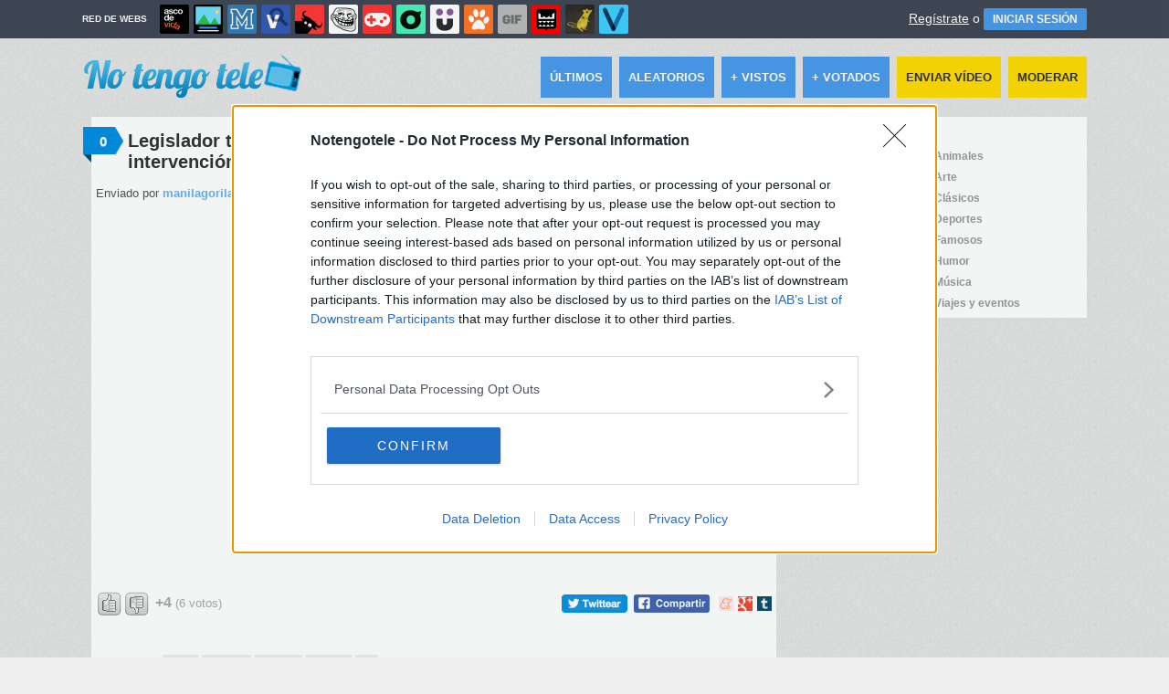

--- FILE ---
content_type: text/html; charset=utf-8
request_url: https://www.notengotele.com/curiosidades/legislador-turco-martillea-su-telefono-movil-durante-una-intervencion
body_size: 9083
content:
<!DOCTYPE html PUBLIC "-//W3C//DTD XHTML 1.0 Transitional//EN" "http://www.w3.org/TR/xhtml1/DTD/xhtml1-transitional.dtd">
<html xmlns="http://www.w3.org/1999/xhtml" xml:lang="ES" lang="ES" xmlns:fb="http://www.facebook.com/2008/fbml" xmlns:og="http://ogp.me/ns#">
<head>
<meta http-equiv="content-type" content="text/html; charset=UTF-8" />
<meta http-equiv="cache-control" content="no-cache">
<meta http-equiv="pragma" content="no-cache">
<meta http-equiv="expires" content="-1">

<meta name="author" content="notengotele.com" />
<meta name="owner" content="notengotele.com" />
<meta name="language" content="ES" />
<meta name="rating" content="General" />
<meta name="robots" content="index, follow" />
<meta name="title" content="&iexcl;No tengo tele! / Legislador turco martillea su tel&eacute;fono m&oacute;vil durante una intervenci&oacute;n" />
<meta name="description" content="Legislador turco martillea su tel&eacute;fono m&oacute;vil durante una intervenci&oacute;n" />
<meta name="keywords" content="m&oacute;vil,tel&eacute;fono,Turqu&iacute;a,martillo,wtf,curiosidades"/>


	<meta property="fb:admins" content="100009909161202" />
	<meta property="fb:app_id" content="469986277056308" />
	<meta property="fb:page_id" content="169679059749740" />
	<meta property="og:locale" content="es_ES" />
	<meta property="og:site_name" content="No tengo tele" />
	<meta property="og:url" content="https://www.notengotele.com/curiosidades/legislador-turco-martillea-su-telefono-movil-durante-una-intervencion" />
	<meta property="og:type" content="article" />
	<meta property="og:title" content="Legislador turco martillea su tel&eacute;fono m&oacute;vil durante una intervenci&oacute;n" />
	<meta property="og:description" content="Por Manilagorila" />
	<meta property="og:image" content="https://statics.memondo.com/p/99/ntts/2022/11/NTT_411474_270b79c1dd364c6ab348f63dfbe127c2_curiosidades_legislador_turco_martillea_su_telefono_movil_durante_una_intervencion_thumb_fb.jpg?cb=4387991" />
	<meta property="og:image:width" content="940" />
	<meta property="og:image:height" content="492" />
		<meta property="twitter:card" content="summary_large_image" />
	<meta property="twitter:site" content="notengotele" />
	<meta property="twitter:creator" content="@notengotele" />
	<meta property="twitter:title" content="Legislador turco martillea su tel&eacute;fono m&oacute;vil durante una intervenci&oacute;n" />
	<meta property="twitter:description" content="Por Manilagorila" />
	<meta property="twitter:image" content="https://statics.memondo.com/p/99/ntts/2022/11/NTT_411474_270b79c1dd364c6ab348f63dfbe127c2_curiosidades_legislador_turco_martillea_su_telefono_movil_durante_una_intervencion_thumb_fb.jpg?cb=4387991" />
	<meta property="twitter:domain" content="notengotele.com" />
	
<meta name="google-site-verification" content="ZpWo92wTnUHc3lkRwChhaeMkrmF0UenTUA_P2CQNUI4" />

			<link rel="stylesheet" media="screen" type="text/css" href="https://statics.memondo.com/notengotele/css/ntt_1715246818.css" />
	<!--[if IE]>
<link rel="stylesheet" href="https://statics.memondo.com/notengotele/css/IE6.css" type="text/css" />
<script type="text/javascript" src="https://statics.memondo.com/notengotele/js/iepngfix_tilebg.js"></script>
<![endif]-->
<!--[if lt IE 8]>
<link rel="stylesheet" href="https://statics.memondo.com/notengotele/css/IE7.css" type="text/css" />
<![endif]-->
<!--[if IE 8]>
<link rel="stylesheet" href="https://statics.memondo.com/notengotele/css/IE8.css" type="text/css" />
<![endif]-->


	<script>
        var dyn_next_url = 'https://www.notengotele.com/famosos/esta-chica-se-convierte-en-rihanna-al-maquillarse?dyn_loading=1&dyn_loading_comments=0&dyn_loading_recommended=0';
        var current_keywords = '';
        var requestsForNewPage = requestsForNewPage || [];
        var pageNumber = 0;
	</script>

<!-- Facebook Pixel Code -->
<script>
!function(f,b,e,v,n,t,s){if(f.fbq)return;n=f.fbq=function(){n.callMethod?
n.callMethod.apply(n,arguments):n.queue.push(arguments)};if(!f._fbq)f._fbq=n;
n.push=n;n.loaded=!0;n.version='2.0';n.queue=[];t=b.createElement(e);t.async=!0;
t.src=v;s=b.getElementsByTagName(e)[0];s.parentNode.insertBefore(t,s)}(window,
document,'script','//connect.facebook.net/en_US/fbevents.js');

fbq('init', '1148165025200069');
fbq('track', "PageView");</script>
<noscript><img height="1" width="1" style="display:none"
src="https://www.facebook.com/tr?id=1148165025200069&ev=PageView&noscript=1"
/></noscript>
<!-- End Facebook Pixel Code -->

<script type="text/javascript" language="javascript">

	var DOCUMENT_ROOT = 'https://www.notengotele.com';
	var USERNAME_MIN_LENGTH = 3;
	var USERNAME_MAX_LENGTH = 50;
	var COMMENT_HIGH_RATE = 30;
	var COMMENT_LOW_RATE = -25;
	var RECAPTCHA_PUBLICKEY = '6LdZVyMTAAAAAEjxJORQ4D8iJjrmMswjz-up8a4p';

	var RecaptchaOptions = {
		theme: 'clean'
	};

</script>
<script async src="https://sc-devel.s3.eu-central-1.amazonaws.com/sc-tagmanager/memondo.js"></script>

<link rel="shortcut icon" href="https://statics.notengotele.com/images/favicon.gif" />
<link rel="alternate" type="application/rss+xml" title="S&iacute;guenos v&iacute;a RSS" href="http://feeds2.feedburner.com/notengotele" />

<title>&iexcl;No tengo tele! / Legislador turco martillea su tel&eacute;fono m&oacute;vil durante una intervenci&oacute;n</title>
<script type='text/javascript'>
var googletag = googletag || {};
googletag.cmd = googletag.cmd || [];
var abp;
    var Keyword = ["móvil","teléfono","Turquía","martillo","wtf","curiosidades"];
</script>


<script type="text/javascript" language="javascript">var hash_me = '5c97e0176439692f2fa05077247738a345dbf113'</script>

<script>
var DOMContentLoaded = function () { var r=document.readyState; if(typeof jQuery !== 'undefined' && (r=='loaded'||r=='interactive'||r=='complete')) jQuery.ready(); else setTimeout(DOMContentLoaded,100); };
if ( document.addEventListener ) document.addEventListener( "DOMContentLoaded", DOMContentLoaded, false );
else if ( document.attachEvent ) document.attachEvent("onreadystatechange", DOMContentLoaded);
</script>

</head>

<body>

<div id="fb-root"></div>

<a id="to_top" class="to_top" href="#to_top">Arriba</a>


<div class="mnd-bar">
	<div class="page-width">
		<button class="mnd-logo btn-expand-mnd-sites">
			
			RED DE WEBS		</button>
		<ul class="site-list">
													<li>
				<a href="https://www.ascodevida.com/?mref=7" title="Asco de vida">
					<div class="favicon adv "></div>
					<span>Asco de vida</span>
				</a>
			</li>
														<li>
				<a href="https://www.cuantarazon.com/?mref=7" title="Cuánta razón">
					<div class="favicon cr "></div>
					<span>Cuánta razón</span>
				</a>
			</li>
														<li>
				<a href="https://www.memedeportes.com/?mref=7" title="Memedeportes">
					<div class="favicon mmd "></div>
					<span>Memedeportes</span>
				</a>
			</li>
														<li>
				<a href="https://www.vistoenlasredes.com/?mref=7" title="Visto en las Redes">
					<div class="favicon vef "></div>
					<span>Visto en las Redes</span>
				</a>
			</li>
														<li>
				<a href="https://www.asivaespana.com/?mref=7" title="Así va España">
					<div class="favicon ave "></div>
					<span>Así va España</span>
				</a>
			</li>
														<li>
				<a href="https://www.cuantocabron.com/?mref=7" title="Cuánto cabrón">
					<div class="favicon cc "></div>
					<span>Cuánto cabrón</span>
				</a>
			</li>
														<li>
				<a href="https://www.vrutal.com/?mref=7" title="Vrutal">
					<div class="favicon vru "></div>
					<span>Vrutal</span>
				</a>
			</li>
														<li>
				<a href="http://www.cribeo.com/?mref=7" title="Cribeo">
					<div class="favicon cri "></div>
					<span>Cribeo</span>
				</a>
			</li>
														<li>
				<a href="https://www.humorenserie.com/?mref=7" title="Humor en serie">
					<div class="favicon hes "></div>
					<span>Humor en serie</span>
				</a>
			</li>
														<li>
				<a href="https://www.cuantafauna.com/?mref=7" title="Cuánta Fauna">
					<div class="favicon cf "></div>
					<span>Cuánta Fauna</span>
				</a>
			</li>
																					<li>
				<a href="https://www.vayagif.com/?mref=7" title="Vaya gif">
					<div class="favicon gif "></div>
					<span>Vaya gif</span>
				</a>
			</li>
														<li>
				<a href="https://www.teniaquedecirlo.com/?mref=7" title="Tenía que decirlo">
					<div class="favicon tqd "></div>
					<span>Tenía que decirlo</span>
				</a>
			</li>
														<li>
				<a href="https://www.ahorradororata.com/?mref=7" title="Ahorrador o rata">
					<div class="favicon aor "></div>
					<span>Ahorrador o rata</span>
				</a>
			</li>
														<li>
				<a href="https://www.viralizalo.com/?mref=7" title="Viralizalo">
					<div class="favicon vir "></div>
					<span>Viralizalo</span>
				</a>
			</li>
												</ul>
		<button class="mnd-toggle btn-toggle-mnd-sites">
			<svg class="icon icon-plus" viewBox="0 0 24 24">
				<path d="M21 9h-6v-6c0-1.656-1.344-3-3-3s-3 1.344-3 3l0.106 6h-6.106c-1.656 0-3 1.344-3 3s1.344 3 3 3l6.106-0.107-0.106 6.107c0 1.656 1.344 3 3 3s3-1.344 3-3v-6.107l6 0.107c1.656 0 3-1.344 3-3s-1.344-3-3-3z"/>
			</svg>
		</button>
		<button class="mnd-toggle btn-collapse-mnd-sites">
			<svg class="icon icon-plus" viewBox="0 0 24 24">
				<path d="M21 9h-6v-6c0-1.656-1.344-3-3-3s-3 1.344-3 3l0.106 6h-6.106c-1.656 0-3 1.344-3 3s1.344 3 3 3l6.106-0.107-0.106 6.107c0 1.656 1.344 3 3 3s3-1.344 3-3v-6.107l6 0.107c1.656 0 3-1.344 3-3s-1.344-3-3-3z"/>
			</svg>
		</button>
		<div class="user desktop-only">
			
										<a href="https://www.notengotele.com/registro" class="btn-signup" >Regístrate</a> o <a href="https://www.notengotele.com/login" class="btn btn-signin">INICIAR SESIÓN</a>
						
		</div>
	</div>
</div>







<div id="header">
	<div id="headerContainer">
		<div id="logo"><a href="https://www.notengotele.com" title=""></a></div>
        <div id="menu">
           	<ul id="nav">
			<li><a href="https://www.notengotele.com/" title="&Uacute;ltimos v&iacute;deos publicados" >Últimos</a></li>
			<li><a href="https://www.notengotele.com/aleatorio" title="¿Est&aacute;s aburrido? Mira v&iacute;deos aleatoriamente" >Aleatorios</a></li>
			<li><a href="https://www.notengotele.com/vistos/dia" title="Echa un vistazo a los v&iacute;deos m&aacute;s populares" >+ Vistos</a></li>
			<li><a href="https://www.notengotele.com/votados/dia" title="Los mejores v&iacute;deos seg&uacute;n nuestros usuarios" >+ Votados</a></li>
	       	<!--<li><a href="https://www.notengotele.com/aleatorio" title="Duelos entre v&iacute;deos, danos tu opini&oacute;n">Duelos</a></li>-->
	       	<li class="moderar"><a href="https://www.notengotele.com/enviar" title="Env&iacute;anos un v&iacute;deo" >Enviar vídeo</a></li>
	       	<li class="moderar"><a href="https://www.notengotele.com/moderar" title="Ay&uacute;danos a decidir qu&eacute; v&iacute;deos publicar" >Moderar</a></li>
	        </ul>
			<div class="clear"></div>
	     </div> 	     
		 <div class="clear"></div>
	</div>	
</div>
<div class="clear"></div>

<div id="banner_header" class="b728" style="margin:15px auto 15px auto;text-align:center;">
	
					<!-- BANNER: mega_generico --><!-- Memondo_Notengotele_Search_TCL -->
<div id='div-gpt-ad-1427284614593-0' style='display:none;'>
<script type='text/javascript'>
googletag.cmd.push(function() { googletag.display('div-gpt-ad-1427284614593-0'); });
</script>
</div>
			
</div>



<div id="container">

    <div id="main">
		
		<div id="content">

			<div id="featured_movie" class="box story">
				<a class="tag" href="https://www.notengotele.com/curiosidades/legislador-turco-martillea-su-telefono-movil-durante-una-intervencion#comments_title" title="0 comentarios">0</a>
			<div class="title storyTitle"><a href="https://www.notengotele.com/curiosidades/legislador-turco-martillea-su-telefono-movil-durante-una-intervencion" title="Legislador turco martillea su teléfono móvil durante una intervención">Legislador turco martillea su teléfono móvil durante una intervención</a></div>
	<div class="by">Enviado por <a href="https://www.notengotele.com/usuarios/manilagorila" title="manilagorila" class="link">manilagorila</a> en <a href="https://www.notengotele.com/curiosidades">Curiosidades</a> <span>el 25 nov 2022, 13:44</span></div>

	<div class="fblike">
		


			<div class="right" style="margin-right:5px;">
			<img class="fb-share-button-static" data-url="https://www.notengotele.com/curiosidades/legislador-turco-martillea-su-telefono-movil-durante-una-intervencion" alt="Compartir en Facebook" src="https://s.memondo.com/images/facebook_button_share.png">


		</div>
		<div class="right share_butt" style="margin-right:7px;">
			<a target="_blank" href="https://twitter.com/intent/tweet?url=https://www.notengotele.com/curiosidades/legislador-turco-martillea-su-telefono-movil-durante-una-intervencion&amp;text=Legislador turco martillea su teléfono móvil durante una intervención...&amp;via=notengotele">
    <img alt="Compartir en Twitter" src="https://s.memondo.com/images/twitter_button_share.png">

</a>

		</div>
		

	
	


	</div>
	
	<div class="clear"></div>
	<div class="embed_code">

		
		
							<div class="video-container">
				<iframe width="640" height="390" src="https://www.youtube.com/embed/ehaM5IJH_g0?hd=0" frameborder="0" allowfullscreen="allowfullscreen"></iframe>
				</div>
					

		<div class="tags_dfp clear" style="margin:10px 0"></div>
				<div id="controls">
			<div class="votes 411474">
				<div>
					<span id="vota_bueno_411474">
						<a href="" title="Me gusta" class="like vote" rel="411474,1,1">Me gusta</a>
					</span>
					<span id="vota_malo_411474">
						<a href="" title="No me gusta" class="dislike vote" rel="411474,1,2">No me gusta</a>
					</span>
					<div class="result"><span> +4 </span> (6 votos)</div>
				</div>
				
									

			</div>
			<div class="social">
				


						<a class="button_tumblr" title="Compartir en tumblr" href="http://tumblr.com/share/link?v=3&u=https%3A%2F%2Fwww.notengotele.com%2Fcuriosidades%2Flegislador-turco-martillea-su-telefono-movil-durante-una-intervencion&t=Legislador turco martillea su teléfono móvil durante una intervención&s=" target="_blank">
				<span class="share_button share_button_tumblr" style="margin-top:0px;"><span class="at_a11y">Compartir en tumblr</span></span>
			</a>
	   			<a class="button_google" title="Compartir en Google+" href="https://plus.google.com/share?url=https://www.notengotele.com/curiosidades/legislador-turco-martillea-su-telefono-movil-durante-una-intervencion" target="_blank">
				<span class="share_button share_button_google" style="margin-top:0px;"><span class="at_a11y">Compartir en Google+</span></span>
			</a>
			<a class="button_meneame" title="Compartir en meneame" href="http://www.meneame.net/login.php?return=/submit.php?url=https://www.notengotele.com/curiosidades/legislador-turco-martillea-su-telefono-movil-durante-una-intervencion" target="_blank">
				<span class="share_button share_button_meneame" style="margin-top:0px;"><span class="at_a11y">Compartir en meneame</span></span>
			</a>
			<div class="right" style="margin-right:5px;">
				<img class="fb-share-button-static" data-url="https://www.notengotele.com/curiosidades/legislador-turco-martillea-su-telefono-movil-durante-una-intervencion" alt="Compartir en Facebook" src="https://s.memondo.com/images/facebook_button_share.png">


			</div>
			<div class="right share_butt" style="margin-right:7px;">
				<a target="_blank" href="https://twitter.com/intent/tweet?url=https://www.notengotele.com/curiosidades/legislador-turco-martillea-su-telefono-movil-durante-una-intervencion&amp;text=Legislador turco martillea su teléfono móvil durante una intervención...&amp;via=notengotele">
    <img alt="Compartir en Twitter" src="https://s.memondo.com/images/twitter_button_share.png">

</a>

			</div>
	
	


			</div>
		</div>
		
		

		
	    	    <br/>
	    	    
	    <br/>
	    
	    	
	</div>
	<div class="clear"></div>
		<div class="tags">
		Etiquetas:
				<a href="https://www.notengotele.com/busqueda/0/móvil" title="móvil">móvil</a>
				<a href="https://www.notengotele.com/busqueda/0/teléfono" title="teléfono">teléfono</a>
				<a href="https://www.notengotele.com/busqueda/0/Turquía" title="Turquía">Turquía</a>
				<a href="https://www.notengotele.com/busqueda/0/martillo" title="martillo">martillo</a>
				<a href="https://www.notengotele.com/busqueda/0/wtf" title="wtf">wtf</a>
			</div>
	
</div>

<div id="prev_next">

<div class="clear"></div>
</div>



	<div class="section_title">
		<h2>Quizás también te interese:</h2>
	</div>

	<div id="last_videos" class="list">

		
					<div class="video_item  " >
		<div class="video_stats">
		<a href="https://www.notengotele.com/curiosidades/este-video-me-tiene-totalmente-confundido" title="Este vídeo me tiene totalmente confundido" class="visits">-13 (17 votos)</a>  
		<a href="https://www.notengotele.com/curiosidades/este-video-me-tiene-totalmente-confundido#comments_title" title="0 comentarios a este vídeo" class="comments">0</a>
	</div>
	<div class='emptyDivToFixAbsoluteVanishingBug'></div>
	<a href="https://www.notengotele.com/curiosidades/este-video-me-tiene-totalmente-confundido" title="" class="image_info">
		<img src="https://statics.memondo.com/p/99/ntts/2025/09/NTT_435979_1717aa270941485d9359dcf8db2b067d_curiosidades_este_video_me_tiene_totalmente_confundido_thumb.jpg?cb=9793283" alt="" />
	</a>
	<div class="video_info">
		<h3><a href="https://www.notengotele.com/curiosidades/este-video-me-tiene-totalmente-confundido" title="Este vídeo me tiene totalmente confundido">Este vídeo me tiene totalmente confundido</a></h3>
		<p>Por <a href="https://www.notengotele.com/usuarios/123dale" title="123dale" class="link">123dale</a> en <a href="https://www.notengotele.com/curiosidades" title="Curiosidades" class="link">Curiosidades</a></p>
	</div>
	<div class="clear"></div>
</div>

			
					<div class="video_item  " >
		<div class="video_stats">
		<a href="https://www.notengotele.com/frikis/cuando-vas-a-sacar-dinero-en-caballo" title="Cuando vas a sacar dinero en caballo" class="visits">-3 (7 votos)</a>  
		<a href="https://www.notengotele.com/frikis/cuando-vas-a-sacar-dinero-en-caballo#comments_title" title="0 comentarios a este vídeo" class="comments">0</a>
	</div>
	<div class='emptyDivToFixAbsoluteVanishingBug'></div>
	<a href="https://www.notengotele.com/frikis/cuando-vas-a-sacar-dinero-en-caballo" title="" class="image_info">
		<img src="https://statics.memondo.com/p/99/ntts/2025/09/NTT_436150_3f72e1b082d1408f995827ec0242e448_frikis_cuando_vas_a_sacar_dinero_en_caballo_thumb.jpg?cb=8184347" alt="" />
	</a>
	<div class="video_info">
		<h3><a href="https://www.notengotele.com/frikis/cuando-vas-a-sacar-dinero-en-caballo" title="Cuando vas a sacar dinero en caballo">Cuando vas a sacar dinero en caballo</a></h3>
		<p>Por <a href="https://www.notengotele.com/usuarios/john" title="john" class="link">john</a> en <a href="https://www.notengotele.com/frikis" title="Frikis" class="link">Frikis</a></p>
	</div>
	<div class="clear"></div>
</div>

			
					<div class="video_item  " >
		<div class="video_stats">
		<a href="https://www.notengotele.com/curiosidades/los-supermercados-alemanes-funcionan-a-la-antigua" title="Los supermercados alemanes funcionan a la antigua" class="visits">-4 (12 votos)</a>  
		<a href="https://www.notengotele.com/curiosidades/los-supermercados-alemanes-funcionan-a-la-antigua#comments_title" title="0 comentarios a este vídeo" class="comments">0</a>
	</div>
	<div class='emptyDivToFixAbsoluteVanishingBug'></div>
	<a href="https://www.notengotele.com/curiosidades/los-supermercados-alemanes-funcionan-a-la-antigua" title="" class="image_info">
		<img src="https://statics.memondo.com/p/99/ntts/2025/10/NTT_436255_330d88f0c3a64335b8ba755e97b813da_curiosidades_los_supermercados_alemanes_funcionan_a_la_antigua_thumb.jpg?cb=7985938" alt="" />
	</a>
	<div class="video_info">
		<h3><a href="https://www.notengotele.com/curiosidades/los-supermercados-alemanes-funcionan-a-la-antigua" title="Los supermercados alemanes funcionan a la antigua">Los supermercados alemanes funcionan a la antigua</a></h3>
		<p>Por <a href="https://www.notengotele.com/usuarios/john" title="john" class="link">john</a> en <a href="https://www.notengotele.com/curiosidades" title="Curiosidades" class="link">Curiosidades</a></p>
	</div>
	<div class="clear"></div>
</div>

			
					<div class="video_item noright " >
		<div class="video_stats">
		<a href="https://www.notengotele.com/actualidad/bomberos-tienen-que-acudir-a-un-colegio-en-murcia-porque-en-sus-altavoces-sono-el-cumpleanos-feliz-durante-5-horas-de-madrugada" title="Bomberos tienen que acudir a un colegio en Murcia porque en sus altavoces sonó el 'Cumpleaños Feliz' durante 5 horas de madrugada" class="visits">+4 (6 votos)</a>  
		<a href="https://www.notengotele.com/actualidad/bomberos-tienen-que-acudir-a-un-colegio-en-murcia-porque-en-sus-altavoces-sono-el-cumpleanos-feliz-durante-5-horas-de-madrugada#comments_title" title="0 comentarios a este vídeo" class="comments">0</a>
	</div>
	<div class='emptyDivToFixAbsoluteVanishingBug'></div>
	<a href="https://www.notengotele.com/actualidad/bomberos-tienen-que-acudir-a-un-colegio-en-murcia-porque-en-sus-altavoces-sono-el-cumpleanos-feliz-durante-5-horas-de-madrugada" title="" class="image_info">
		<img src="https://statics.memondo.com/p/99/ntts/2025/10/NTT_436315_fdcc9f274f2248c180bc2d52a3e28a90_actualidad_bomberos_tienen_que_acudir_a_un_colegio_en_murcia_porque_en_sus_altavoces_sono_el_cumpleanos_feliz_durante_5_horas_de_madrugada_thumb.jpg?cb=4262797" alt="" />
	</a>
	<div class="video_info">
		<h3><a href="https://www.notengotele.com/actualidad/bomberos-tienen-que-acudir-a-un-colegio-en-murcia-porque-en-sus-altavoces-sono-el-cumpleanos-feliz-durante-5-horas-de-madrugada" title="Bomberos tienen que acudir a un colegio en Murcia porque en sus altavoces sonó el 'Cumpleaños Feliz' durante 5 horas de madrugada">Bomberos tienen que acudir a un colegio en Murcia porque en sus altavoces sonó el 'Cumpleaños Feliz' durante 5 horas de madrugada</a></h3>
		<p>Por <a href="https://www.notengotele.com/usuarios/detriana" title="detriana" class="link">detriana</a> en <a href="https://www.notengotele.com/actualidad" title="Actualidad" class="link">Actualidad</a></p>
	</div>
	<div class="clear"></div>
</div>

			
		
	</div>

	<div class="clear"></div>



					
										<div class="box expl" id="comments_title">
					<h1>Deja tu comentario</h1>
											Necesitas tener una cuenta en notengotele.com para poder dejar comentarios. <br/><br/>
						<a href="https://www.notengotele.com/registro" title="Registra tu cuenta">&#161;Registra tu cuenta ahora!</a>
									</div>
						

    	</div> <!-- end content -->

    	<div id="sidebar">
	 <div id="navigation">
			<div id="categories" class="widget">
            	<ul id="widget_cats">
					<h4>Categorías</h4>
            							<li><a href="https://www.notengotele.com/actualidad" title="Vídeos de Actualidad">Actualidad</a></li>
										<li><a href="https://www.notengotele.com/animales" title="Vídeos de Animales">Animales</a></li>
										<li><a href="https://www.notengotele.com/anuncios" title="Vídeos de Anuncios">Anuncios</a></li>
										<li><a href="https://www.notengotele.com/arte" title="Vídeos de Arte">Arte</a></li>
										<li><a href="https://www.notengotele.com/cine_television" title="Vídeos de Cine y televisión">Cine y televisión</a></li>
										<li><a href="https://www.notengotele.com/clasicos" title="Vídeos de Clásicos">Clásicos</a></li>
										<li><a href="https://www.notengotele.com/curiosidades" title="Vídeos de Curiosidades">Curiosidades</a></li>
										<li><a href="https://www.notengotele.com/deportes" title="Vídeos de Deportes">Deportes</a></li>
										<li><a href="https://www.notengotele.com/fails" title="Vídeos de Fails">Fails</a></li>
										<li><a href="https://www.notengotele.com/famosos" title="Vídeos de Famosos">Famosos</a></li>
										<li><a href="https://www.notengotele.com/frikis" title="Vídeos de Frikis">Frikis</a></li>
										<li><a href="https://www.notengotele.com/humor" title="Vídeos de Humor">Humor</a></li>
										<li><a href="https://www.notengotele.com/memondotv" title="Vídeos de Memondo TV">Memondo TV</a></li>
										<li><a href="https://www.notengotele.com/musica" title="Vídeos de Música">Música</a></li>
										<li><a href="https://www.notengotele.com/tecnologia" title="Vídeos de Tecnología">Tecnología</a></li>
										<li><a href="https://www.notengotele.com/viajes_eventos" title="Vídeos de Viajes y eventos">Viajes y eventos</a></li>
									</ul>
				<div class="clear"></div>
         	</div>

			<div class="banner" style="margin-top:5px">
				<div class="banner_holder">
			        
				    								<!-- BANNER: roba_generico --><!-- Memondo_Notengotele_Search_TR2 -->
<div id='div-gpt-ad-1427284578452-0' style='display:none;'>
<script type='text/javascript'>
googletag.cmd.push(function() { googletag.display('div-gpt-ad-1427284578452-0'); });
</script>
</div>
										    
				</div>
         	</div>
         	

         	

         	<div id="search_widget" class="formDiv widget">
				<h4>¿Buscas algún vídeo?</h4>
				<form name="searchBox" id="searchBox" action="https://www.notengotele.com/busqueda" method="post">
                    <input type="text" name="text" value="" />
                    <input type="submit" name="submitBusqueda" value="Buscar" class="submit search" />
                    <input type="hidden" value="3bc0e6e5077316a67e8f11ab921b604df7d7964ee953fe001d034d3dd98b3b3a" name="token_form" />
                </form>
				<div class="more">
					<a href="https://www.notengotele.com/busqueda_avanzada" title="Búsqueda avanzada">búsqueda avanzada &raquo;</a>
				</div>
			</div>

			<div id="social_widget" class="formDiv widget">
            	<div id="subscribe">
				<ul class="subscribe_icons">
					<li class="subscribe_facebook"><a target="_blank" rel="nofollow" href="http://www.facebook.com/notengotele"></a></li>
					<li class="subscribe_rss"><a target="_blank" rel="nofollow" href="http://feeds.feedburner.com/notengotele"></a></li>
					<li class="subscribe_email"><a target="_blank" rel="nofollow" href="http://feedburner.google.com/fb/a/mailverify?uri=notengotele&amp;loc=es_ES"></a></li>
				</ul> <!--end .subscribe_icons-->

				<div class="clear"></div>
				</div>
			</div>

			<div id="news_widget" class="widget">
				<h4><a href="https://www.notengotele.com/animales/gansos-se-agachan-cuando-pasan-por-un-puente" title="Ver vídeo" style="margin-bottom:7px;font-size:12px;color:#666;float:none;padding-top:0px">El mejor v&iacute;deo de ayer</a></h4>
				<a class="tag" href="https://www.notengotele.com/animales/gansos-se-agachan-cuando-pasan-por-un-puente#comments_title" title="0 comentarios">0</a>
				<h5 style="margin-bottom:10px;"><a href="https://www.notengotele.com/animales/gansos-se-agachan-cuando-pasan-por-un-puente" title="Ver vídeo" style="margin-bottom:7px;font-size:12px;color:#666">Gansos se agachan cuando pasan por un puente</a></h5>
				<div class="movie">
				<iframe width="310" height="240" src="https://www.youtube.com/embed/t2hut95ZmZA?hd=0" frameborder="0" allowfullscreen="allowfullscreen"></iframe>
				</div>
				<div style="margin-top:5px;">
					<iframe src="https://www.facebook.com/plugins/like.php?href=https://www.notengotele.com/animales/gansos-se-agachan-cuando-pasan-por-un-puente&amp;layout=button_count&amp;show_faces=false&amp;width=120&amp;action=like&amp;font=arial&amp;colorscheme=light&amp;height=21" scrolling="no" frameborder="0" style="border:none; overflow:hidden; width:120px; height:21px;" allowTransparency="true"></iframe>
				</div>
				<div class="more">
					<a href="https://www.notengotele.com/votados/dia" title="Ir a los m&aacute;s votados">ir a los m&aacute;s votados &raquo;</a>
				</div>
			</div>

			<div id="news_widget" class="widget">
				<h4><a href="https://www.notengotele.com/actualidad/el-puente-de-hongqi-se-derrumba-pocos-meses-despues-de-su-inauguracion" title="Ver vídeo" style="margin-bottom:7px;font-size:12px;color:#666;float:none;padding-top:0px">Actualidad</a></h4>
				<a class="tag" href="https://www.notengotele.com/actualidad/el-puente-de-hongqi-se-derrumba-pocos-meses-despues-de-su-inauguracion#comments_title" title="0 comentarios">0</a>
				<h5 style="margin-bottom:10px;"><a href="https://www.notengotele.com/actualidad/el-puente-de-hongqi-se-derrumba-pocos-meses-despues-de-su-inauguracion" title="Ver vídeo" style="margin-bottom:7px;font-size:12px;color:#666">El puente de Hongqi se derrumba pocos meses después de su inauguración</a></h5>
				<div class="movie">
					<iframe width="310" height="240" src="https://www.youtube.com/embed/PDDkznkBPv4?hd=0" frameborder="0" allowfullscreen="allowfullscreen"></iframe>
				</div>
				<div style="margin-top:5px;">
					<iframe src="https://www.facebook.com/plugins/like.php?href=https://www.notengotele.com/actualidad/el-puente-de-hongqi-se-derrumba-pocos-meses-despues-de-su-inauguracion&amp;layout=button_count&amp;show_faces=false&amp;width=120&amp;action=like&amp;font=arial&amp;colorscheme=light&amp;height=21" scrolling="no" frameborder="0" style="border:none; overflow:hidden; width:120px; height:21px;" allowTransparency="true"></iframe>
				</div>
				<div class="more">
					<a href="https://www.notengotele.com/actualidad" title="Ver más vídeos de actualidad">ver más vídeos de actualidad &raquo;</a>
				</div>
			</div>

			<div id="tags_widget" class="formDiv widget">
				<h4>Nube de etiquetas</h4>
				 	<div class="tags">
            			<a href="https://www.notengotele.com/busqueda/0/dibujos" style="font-size: 12px" title="1 v&iacute;deos con la etiqueta dibujos">dibujos</a> <a href="https://www.notengotele.com/busqueda/0/pequeña" style="font-size: 14px" title="2 v&iacute;deos con la etiqueta pequeña">pequeña</a> <a href="https://www.notengotele.com/busqueda/0/puerta" style="font-size: 14px" title="2 v&iacute;deos con la etiqueta puerta">puerta</a> <a href="https://www.notengotele.com/busqueda/0/fuego" style="font-size: 14px" title="2 v&iacute;deos con la etiqueta fuego">fuego</a> <a href="https://www.notengotele.com/busqueda/0/India" style="font-size: 14px" title="2 v&iacute;deos con la etiqueta India">India</a> <a href="https://www.notengotele.com/busqueda/0/gato" style="font-size: 16px" title="3 v&iacute;deos con la etiqueta gato">gato</a> <a href="https://www.notengotele.com/busqueda/0/perro" style="font-size: 19px" title="4 v&iacute;deos con la etiqueta perro">perro</a> <a href="https://www.notengotele.com/busqueda/0/largo" style="font-size: 12px" title="1 v&iacute;deos con la etiqueta largo">largo</a> <a href="https://www.notengotele.com/busqueda/0/mal" style="font-size: 16px" title="3 v&iacute;deos con la etiqueta mal">mal</a> <a href="https://www.notengotele.com/busqueda/0/wtf" style="font-size: 21px" title="5 v&iacute;deos con la etiqueta wtf">wtf</a> <a href="https://www.notengotele.com/busqueda/0/Red Bull" style="font-size: 12px" title="1 v&iacute;deos con la etiqueta Red Bull">Red Bull</a> <a href="https://www.notengotele.com/busqueda/0/arte" style="font-size: 14px" title="2 v&iacute;deos con la etiqueta arte">arte</a> <a href="https://www.notengotele.com/busqueda/0/Whitney Houston" style="font-size: 12px" title="1 v&iacute;deos con la etiqueta Whitney Houston">Whitney Houston</a> <a href="https://www.notengotele.com/busqueda/0/kurzgesagt" style="font-size: 12px" title="1 v&iacute;deos con la etiqueta kurzgesagt">kurzgesagt</a> <a href="https://www.notengotele.com/busqueda/0/robot" style="font-size: 16px" title="3 v&iacute;deos con la etiqueta robot">robot</a> <a href="https://www.notengotele.com/busqueda/0/prank" style="font-size: 12px" title="1 v&iacute;deos con la etiqueta prank">prank</a> <a href="https://www.notengotele.com/busqueda/0/challenge" style="font-size: 12px" title="1 v&iacute;deos con la etiqueta challenge">challenge</a> <a href="https://www.notengotele.com/busqueda/0/subir" style="font-size: 14px" title="2 v&iacute;deos con la etiqueta subir">subir</a> <a href="https://www.notengotele.com/busqueda/0/España" style="font-size: 14px" title="2 v&iacute;deos con la etiqueta España">España</a> <a href="https://www.notengotele.com/busqueda/0/congelar" style="font-size: 12px" title="1 v&iacute;deos con la etiqueta congelar">congelar</a> <a href="https://www.notengotele.com/busqueda/0/cortar" style="font-size: 14px" title="2 v&iacute;deos con la etiqueta cortar">cortar</a> <a href="https://www.notengotele.com/busqueda/0/fail" style="font-size: 16px" title="3 v&iacute;deos con la etiqueta fail">fail</a> <a href="https://www.notengotele.com/busqueda/0/caminar" style="font-size: 14px" title="2 v&iacute;deos con la etiqueta caminar">caminar</a> <a href="https://www.notengotele.com/busqueda/0/bicicleta" style="font-size: 12px" title="1 v&iacute;deos con la etiqueta bicicleta">bicicleta</a> <a href="https://www.notengotele.com/busqueda/0/hielo" style="font-size: 12px" title="1 v&iacute;deos con la etiqueta hielo">hielo</a> <a href="https://www.notengotele.com/busqueda/0/tirar" style="font-size: 14px" title="2 v&iacute;deos con la etiqueta tirar">tirar</a> <a href="https://www.notengotele.com/busqueda/0/China" style="font-size: 14px" title="2 v&iacute;deos con la etiqueta China">China</a> <a href="https://www.notengotele.com/busqueda/0/viralhog" style="font-size: 12px" title="1 v&iacute;deos con la etiqueta viralhog">viralhog</a> <a href="https://www.notengotele.com/busqueda/0/humor" style="font-size: 14px" title="2 v&iacute;deos con la etiqueta humor">humor</a> <a href="https://www.notengotele.com/busqueda/0/autos locos" style="font-size: 12px" title="1 v&iacute;deos con la etiqueta autos locos">autos locos</a> <a href="https://www.notengotele.com/busqueda/0/política" style="font-size: 12px" title="1 v&iacute;deos con la etiqueta política">política</a> <a href="https://www.notengotele.com/busqueda/0/casa" style="font-size: 14px" title="2 v&iacute;deos con la etiqueta casa">casa</a> <a href="https://www.notengotele.com/busqueda/0/coches" style="font-size: 14px" title="2 v&iacute;deos con la etiqueta coches">coches</a> <a href="https://www.notengotele.com/busqueda/0/tren" style="font-size: 14px" title="2 v&iacute;deos con la etiqueta tren">tren</a> <a href="https://www.notengotele.com/busqueda/0/niña" style="font-size: 16px" title="3 v&iacute;deos con la etiqueta niña">niña</a> <a href="https://www.notengotele.com/busqueda/0/miedo" style="font-size: 14px" title="2 v&iacute;deos con la etiqueta miedo">miedo</a> <a href="https://www.notengotele.com/busqueda/0/música" style="font-size: 14px" title="2 v&iacute;deos con la etiqueta música">música</a> <a href="https://www.notengotele.com/busqueda/0/pelo" style="font-size: 14px" title="2 v&iacute;deos con la etiqueta pelo">pelo</a> <a href="https://www.notengotele.com/busqueda/0/animales" style="font-size: 32px" title="10 v&iacute;deos con la etiqueta animales">animales</a> <a href="https://www.notengotele.com/busqueda/0/vacilar" style="font-size: 12px" title="1 v&iacute;deos con la etiqueta vacilar">vacilar</a> 
					</div>
			</div>

			<div id="" class="formDiv banner">
            	<div class="fb-page" data-href="https://www.facebook.com/notengotele" data-small-header="false" data-adapt-container-width="true" data-hide-cover="false" data-show-facepile="true" data-show-posts="false"><div class="fb-xfbml-parse-ignore"><blockquote cite="https://www.facebook.com/notengotele"><a href="https://www.facebook.com/notengotele">No tengo Tele</a></blockquote></div></div>	
			</div>

			<div class="clear"></div>

        	<div id="navigation_footer">
	<a href="https://www.notengotele.com/acercade" title="Acerca de esta p&aacute;gina">Acerca</a>
	<a href="http://memondonetwork.es/terminos-de-uso/" title="Todo lo que tienes que saber acerca de los t&eacute;rminos de uso">T&eacute;rminos</a>
	<a href="http://memondonetwork.es/politica-de-privacidad/" title="Pol&iacute;tica de Privacidad">Privacidad</a>
	<a href="http://memondonetwork.es/politica-de-cookies/" title="Pol&iacute;tica de Cookies">Cookies</a>
	<a href="https://www.notengotele.com/faq" title="Preguntas frecuentes">FAQ</a>
	<a href="http://app.memondo.com" rel="external">APP</a><br/>
	<a href="http://www.memondonetwork.es" title="Memondo Network" rel="external">Memondo Network &copy; 2025</a><br/>
	</div>


			<div class="banner" style="margin-top:5px">
				<div class="banner_holder">
					
													<!-- BANNER: roba_inferior_generico --><!-- Memondo_Notengotele_Search_BR2 -->
<div id='div-gpt-ad-1427284499580-0' style='display:none;'>
<script type='text/javascript'>
googletag.cmd.push(function() { googletag.display('div-gpt-ad-1427284499580-0'); });
</script>
</div>

											
				</div>
         	</div>
         	

            <div class="clear"></div>
	</div>
</div>


		<div class="clear"></div>
		<div id="banner_footer">
		
		<!-- BANNER: footer_generico --><!-- Memondo_Notengotele_Search_BCL -->
<div id='div-gpt-ad-1427284461002-0' style='display:none;'>
<script type='text/javascript'>
googletag.cmd.push(function() { googletag.display('div-gpt-ad-1427284461002-0'); });
</script>
</div>
<!-- Memondo_Notengotele_Search_BCL out-of-page -->
<div id='div-gpt-ad-1427284461002-0-oop' style='display:none;'>
<script type='text/javascript'>
googletag.cmd.push(function() { googletag.display('div-gpt-ad-1427284461002-0-oop'); });
</script>
</div>		
		</div>
		
    	
    </div><!-- end main -->
    
    

<div class="clear"></div>

    </div>


<script rel="nofollow">
  var my_insertion_machine_state=0;function my_insertion_machine(d, s, id, src, sync, delay, onload, mutator) {
  var js, fjs = d.getElementsByTagName(s)[++my_insertion_machine_state];
  if (d.getElementById(id)) return;
  js = d.createElement(s); if(id) js.id = id;
  if(!sync) js.async = true;
  js.type = 'text/javascript';
  if(onload) js.onload = onload;
  js.src = src;
  if(mutator) mutator(js);
  if(delay) {
    setTimeout(function() { fjs.parentNode.insertBefore(js, fjs); }, delay);
  } else
    fjs.parentNode.insertBefore(js, fjs);
}
</script>

<!--Adblock Check--> 
<script type="text/javascript" src="https://statics.memondo.com/notengotele/js_common/adtest.js"></script> 
<!--End Adblock Check-->

<!-- Google Tag Manager -->
<noscript><iframe src="//www.googletagmanager.com/ns.html?id=GTM-57M64F"
height="0" width="0" style="display:none;visibility:hidden" rel="nofollow"></iframe></noscript>
<script rel="nofollow"> var dataLayer=dataLayer||[]; dataLayer.push({'gtm.start':new Date().getTime(),event:'gtm.js'});
my_insertion_machine(document, 'script', null, '//www.googletagmanager.com/gtm.js?id=GTM-57M64F',null,50, null, function(js) {js.setAttribute('rel','nofollow');});
</script>
<!-- End Google Tag Manager -->



<script>

my_insertion_machine(document, 'script', null, 'https://statics.memondo.com/notengotele/js/ntt_1715246818.js', null, null, function() {

	

	//my_insertion_machine(document, 'script', null, 'http://www.google.com/recaptcha/api/js/recaptcha_ajax.js', null, null, function() {
my_insertion_machine(document, 'script', null, 'https://www.google.com/recaptcha/api.js?hl=es&onload=onRecaptchaReady&render=explicit', null, null, function() {



	





});



	
});

</script>

<script>
  window.fbAsyncInit = function() {
    FB.init({
      appId            : '469986277056308',
      autoLogAppEvents : true,
      xfbml            : true,
      version          : 'v2.11'
    });
  };

  (function(d, s, id){
     var js, fjs = d.getElementsByTagName(s)[0];
     if (d.getElementById(id)) {return;}
     js = d.createElement(s); js.id = id;
     js.src = "https://connect.facebook.net/en_US/sdk.js";
     fjs.parentNode.insertBefore(js, fjs);
   }(document, 'script', 'facebook-jssdk'));
</script>


<script>
window.twttr = (function(d, s, id) {
 var js, fjs = d.getElementsByTagName(s)[0],
	 t = window.twttr || {};
 if (d.getElementById(id)) return t;
 js = d.createElement(s);
 js.id = id;
 js.src = "https://platform.twitter.com/widgets.js";
 fjs.parentNode.insertBefore(js, fjs);

 t._e = [];
 t.ready = function(f) {
	 t._e.push(f);
 };

 return t;
}(document, "script", "twitter-wjs"));
</script>





<input type="hidden" value="3bc0e6e5077316a67e8f11ab921b604df7d7964ee953fe001d034d3dd98b3b3a" id="token_form" />





    

</body>
</html>

--- FILE ---
content_type: text/html; charset=UTF-8
request_url: https://mc.memondo.com/ajax/mc.php
body_size: 7
content:
637959b0668911a366b4d045eca41b4e

--- FILE ---
content_type: text/html; charset=UTF-8
request_url: https://mc.memondo.com/ajax/mc.php
body_size: 6
content:
81ad587b17a6fe1ccb6d23b109af1c1d

--- FILE ---
content_type: text/html; charset=utf-8
request_url: https://www.notengotele.com/famosos/esta-chica-se-convierte-en-rihanna-al-maquillarse?dyn_loading=1&dyn_loading_comments=0&dyn_loading_recommended=0
body_size: 1942
content:
<script>
	posts = [];
</script>
		<div class="dyn-page" id="dyn-411397-esta-chica-se-convierte-en-rihanna-al-maquillarse">
		<div id="featured_movie" class="box story">
				<a class="tag" href="https://www.notengotele.com/famosos/esta-chica-se-convierte-en-rihanna-al-maquillarse#comments_title" title="0 comentarios">0</a>
			<div class="title storyTitle"><a href="https://www.notengotele.com/famosos/esta-chica-se-convierte-en-rihanna-al-maquillarse" title="Esta chica se convierte en Rihanna al maquillarse">Esta chica se convierte en Rihanna al maquillarse</a></div>
	<div class="by">Enviado por <a href="https://www.notengotele.com/usuarios/alba" title="alba" class="link">alba</a> en <a href="https://www.notengotele.com/famosos">Famosos</a> <span>el 24 nov 2022, 13:30</span></div>

	<div class="fblike">
		


			<div class="right" style="margin-right:5px;">
			<img class="fb-share-button-static" data-url="https://www.notengotele.com/famosos/esta-chica-se-convierte-en-rihanna-al-maquillarse" alt="Compartir en Facebook" src="https://s.memondo.com/images/facebook_button_share.png">


		</div>
		<div class="right share_butt" style="margin-right:7px;">
			<a target="_blank" href="https://twitter.com/intent/tweet?url=https://www.notengotele.com/famosos/esta-chica-se-convierte-en-rihanna-al-maquillarse&amp;text=Esta chica se convierte en Rihanna al maquillarse...&amp;via=notengotele">
    <img alt="Compartir en Twitter" src="https://s.memondo.com/images/twitter_button_share.png">

</a>

		</div>
		

	
	


	</div>
	
	<div class="clear"></div>
	<div class="embed_code">

		
		
							<div class="video-container">
				<iframe width="640" height="390" src="https://www.youtube.com/embed/-6lSu1bC_jQ?hd=0" frameborder="0" allowfullscreen="allowfullscreen"></iframe>
				</div>
					

		<div class="tags_dfp clear" style="margin:10px 0"></div>
				<div id="controls">
			<div class="votes 411397">
				<div>
					<span id="vota_bueno_411397">
						<a href="" title="Me gusta" class="like vote" rel="411397,16,1">Me gusta</a>
					</span>
					<span id="vota_malo_411397">
						<a href="" title="No me gusta" class="dislike vote" rel="411397,16,2">No me gusta</a>
					</span>
					<div class="result"><span> -10 </span> (22 votos)</div>
				</div>
				
									

			</div>
			<div class="social">
				


						<a class="button_tumblr" title="Compartir en tumblr" href="http://tumblr.com/share/link?v=3&u=https%3A%2F%2Fwww.notengotele.com%2Ffamosos%2Festa-chica-se-convierte-en-rihanna-al-maquillarse&t=Esta chica se convierte en Rihanna al maquillarse&s=" target="_blank">
				<span class="share_button share_button_tumblr" style="margin-top:0px;"><span class="at_a11y">Compartir en tumblr</span></span>
			</a>
	   			<a class="button_google" title="Compartir en Google+" href="https://plus.google.com/share?url=https://www.notengotele.com/famosos/esta-chica-se-convierte-en-rihanna-al-maquillarse" target="_blank">
				<span class="share_button share_button_google" style="margin-top:0px;"><span class="at_a11y">Compartir en Google+</span></span>
			</a>
			<a class="button_meneame" title="Compartir en meneame" href="http://www.meneame.net/login.php?return=/submit.php?url=https://www.notengotele.com/famosos/esta-chica-se-convierte-en-rihanna-al-maquillarse" target="_blank">
				<span class="share_button share_button_meneame" style="margin-top:0px;"><span class="at_a11y">Compartir en meneame</span></span>
			</a>
			<div class="right" style="margin-right:5px;">
				<img class="fb-share-button-static" data-url="https://www.notengotele.com/famosos/esta-chica-se-convierte-en-rihanna-al-maquillarse" alt="Compartir en Facebook" src="https://s.memondo.com/images/facebook_button_share.png">


			</div>
			<div class="right share_butt" style="margin-right:7px;">
				<a target="_blank" href="https://twitter.com/intent/tweet?url=https://www.notengotele.com/famosos/esta-chica-se-convierte-en-rihanna-al-maquillarse&amp;text=Esta chica se convierte en Rihanna al maquillarse...&amp;via=notengotele">
    <img alt="Compartir en Twitter" src="https://s.memondo.com/images/twitter_button_share.png">

</a>

			</div>
	
	


			</div>
		</div>
		
		

		
	    	    <br/>
	    	    
	    <br/>
	    
	    	
	</div>
	<div class="clear"></div>
		<div class="tags">
		Etiquetas:
				<a href="https://www.notengotele.com/busqueda/0/chica" title="chica">chica</a>
				<a href="https://www.notengotele.com/busqueda/0/parecido" title="parecido">parecido</a>
				<a href="https://www.notengotele.com/busqueda/0/Rihanna" title="Rihanna">Rihanna</a>
				<a href="https://www.notengotele.com/busqueda/0/maquillaje" title="maquillaje">maquillaje</a>
			</div>
	
</div>

<div id="prev_next">

<div class="clear"></div>
</div>






	
	</div>
	<script>
		posts.push({page_selector:"#dyn-411397-esta-chica-se-convierte-en-rihanna-al-maquillarse",kws:["chica","parecido","Rihanna","maquillaje","famosos"]});
	</script>
		<div class="dyn-page" id="dyn-411413-la-parejita-que-se-va-de-tipica-escapada-romantica">
		<div id="featured_movie" class="box story">
				<a class="tag" href="https://www.notengotele.com/humor/la-parejita-que-se-va-de-tipica-escapada-romantica#comments_title" title="0 comentarios">0</a>
			<div class="title storyTitle"><a href="https://www.notengotele.com/humor/la-parejita-que-se-va-de-tipica-escapada-romantica" title="La parejita que se va de típica escapada romántica">La parejita que se va de típica escapada romántica</a></div>
	<div class="by">Enviado por <a href="https://www.notengotele.com/usuarios/nomedigas" title="nomedigas" class="link">nomedigas</a> en <a href="https://www.notengotele.com/humor">Humor</a> <span>el 25 nov 2022, 12:57</span></div>

	<div class="fblike">
		


			<div class="right" style="margin-right:5px;">
			<img class="fb-share-button-static" data-url="https://www.notengotele.com/humor/la-parejita-que-se-va-de-tipica-escapada-romantica" alt="Compartir en Facebook" src="https://s.memondo.com/images/facebook_button_share.png">


		</div>
		<div class="right share_butt" style="margin-right:7px;">
			<a target="_blank" href="https://twitter.com/intent/tweet?url=https://www.notengotele.com/humor/la-parejita-que-se-va-de-tipica-escapada-romantica&amp;text=La parejita que se va de típica escapada romántica...&amp;via=notengotele">
    <img alt="Compartir en Twitter" src="https://s.memondo.com/images/twitter_button_share.png">

</a>

		</div>
		

	
	


	</div>
	
	<div class="clear"></div>
	<div class="embed_code">

		
		
							<div class="video-container">
				<iframe width="640" height="390" src="https://www.youtube.com/embed/kRBQrkzfcUE?hd=0" frameborder="0" allowfullscreen="allowfullscreen"></iframe>
				</div>
					

		<div class="tags_dfp clear" style="margin:10px 0"></div>
				<div id="controls">
			<div class="votes 411413">
				<div>
					<span id="vota_bueno_411413">
						<a href="" title="Me gusta" class="like vote" rel="411413,7,1">Me gusta</a>
					</span>
					<span id="vota_malo_411413">
						<a href="" title="No me gusta" class="dislike vote" rel="411413,7,2">No me gusta</a>
					</span>
					<div class="result"><span> +4 </span> (18 votos)</div>
				</div>
				
									

			</div>
			<div class="social">
				


						<a class="button_tumblr" title="Compartir en tumblr" href="http://tumblr.com/share/link?v=3&u=https%3A%2F%2Fwww.notengotele.com%2Fhumor%2Fla-parejita-que-se-va-de-tipica-escapada-romantica&t=La parejita que se va de típica escapada romántica&s=" target="_blank">
				<span class="share_button share_button_tumblr" style="margin-top:0px;"><span class="at_a11y">Compartir en tumblr</span></span>
			</a>
	   			<a class="button_google" title="Compartir en Google+" href="https://plus.google.com/share?url=https://www.notengotele.com/humor/la-parejita-que-se-va-de-tipica-escapada-romantica" target="_blank">
				<span class="share_button share_button_google" style="margin-top:0px;"><span class="at_a11y">Compartir en Google+</span></span>
			</a>
			<a class="button_meneame" title="Compartir en meneame" href="http://www.meneame.net/login.php?return=/submit.php?url=https://www.notengotele.com/humor/la-parejita-que-se-va-de-tipica-escapada-romantica" target="_blank">
				<span class="share_button share_button_meneame" style="margin-top:0px;"><span class="at_a11y">Compartir en meneame</span></span>
			</a>
			<div class="right" style="margin-right:5px;">
				<img class="fb-share-button-static" data-url="https://www.notengotele.com/humor/la-parejita-que-se-va-de-tipica-escapada-romantica" alt="Compartir en Facebook" src="https://s.memondo.com/images/facebook_button_share.png">


			</div>
			<div class="right share_butt" style="margin-right:7px;">
				<a target="_blank" href="https://twitter.com/intent/tweet?url=https://www.notengotele.com/humor/la-parejita-que-se-va-de-tipica-escapada-romantica&amp;text=La parejita que se va de típica escapada romántica...&amp;via=notengotele">
    <img alt="Compartir en Twitter" src="https://s.memondo.com/images/twitter_button_share.png">

</a>

			</div>
	
	


			</div>
		</div>
		
		

		
	    	    <br/>
	    	    
	    <br/>
	    
	    	
	</div>
	<div class="clear"></div>
		<div class="tags">
		Etiquetas:
				<a href="https://www.notengotele.com/busqueda/0/Pantomima Full" title="Pantomima Full">Pantomima Full</a>
				<a href="https://www.notengotele.com/busqueda/0/pareja" title="pareja">pareja</a>
				<a href="https://www.notengotele.com/busqueda/0/amor" title="amor">amor</a>
				<a href="https://www.notengotele.com/busqueda/0/escapada" title="escapada">escapada</a>
				<a href="https://www.notengotele.com/busqueda/0/viaje" title="viaje">viaje</a>
			</div>
	
</div>

<div id="prev_next">

<div class="clear"></div>
</div>






	
	</div>
	<script>
		posts.push({page_selector:"#dyn-411413-la-parejita-que-se-va-de-tipica-escapada-romantica",kws:["Pantomima Full","pareja","amor","escapada","viaje","humor"]});
	</script>
		<div class="dyn-page" id="dyn-411483-como-se-hace-la-tarta-de-queso">
		<div id="featured_movie" class="box story">
				<a class="tag" href="https://www.notengotele.com/curiosidades/como-se-hace-la-tarta-de-queso#comments_title" title="0 comentarios">0</a>
			<div class="title storyTitle"><a href="https://www.notengotele.com/curiosidades/como-se-hace-la-tarta-de-queso" title="¿Cómo se hace la tarta de queso?">¿Cómo se hace la tarta de queso?</a></div>
	<div class="by">Enviado por <a href="https://www.notengotele.com/usuarios/javisecasa" title="javisecasa" class="link">javisecasa</a> en <a href="https://www.notengotele.com/curiosidades">Curiosidades</a> <span>el 25 nov 2022, 13:46</span></div>

	<div class="fblike">
		


			<div class="right" style="margin-right:5px;">
			<img class="fb-share-button-static" data-url="https://www.notengotele.com/curiosidades/como-se-hace-la-tarta-de-queso" alt="Compartir en Facebook" src="https://s.memondo.com/images/facebook_button_share.png">


		</div>
		<div class="right share_butt" style="margin-right:7px;">
			<a target="_blank" href="https://twitter.com/intent/tweet?url=https://www.notengotele.com/curiosidades/como-se-hace-la-tarta-de-queso&amp;text=¿Cómo se hace la tarta de queso?...&amp;via=notengotele">
    <img alt="Compartir en Twitter" src="https://s.memondo.com/images/twitter_button_share.png">

</a>

		</div>
		

	
	


	</div>
	
	<div class="clear"></div>
	<div class="embed_code">

		
		
							<div class="video-container">
				<iframe width="640" height="390" src="https://www.youtube.com/embed/efSxVSnRTSc?hd=0" frameborder="0" allowfullscreen="allowfullscreen"></iframe>
				</div>
					

		<div class="tags_dfp clear" style="margin:10px 0"></div>
				<div id="controls">
			<div class="votes 411483">
				<div>
					<span id="vota_bueno_411483">
						<a href="" title="Me gusta" class="like vote" rel="411483,7,1">Me gusta</a>
					</span>
					<span id="vota_malo_411483">
						<a href="" title="No me gusta" class="dislike vote" rel="411483,7,2">No me gusta</a>
					</span>
					<div class="result"><span> -2 </span> (12 votos)</div>
				</div>
				
									

			</div>
			<div class="social">
				


						<a class="button_tumblr" title="Compartir en tumblr" href="http://tumblr.com/share/link?v=3&u=https%3A%2F%2Fwww.notengotele.com%2Fcuriosidades%2Fcomo-se-hace-la-tarta-de-queso&t=¿Cómo se hace la tarta de queso?&s=" target="_blank">
				<span class="share_button share_button_tumblr" style="margin-top:0px;"><span class="at_a11y">Compartir en tumblr</span></span>
			</a>
	   			<a class="button_google" title="Compartir en Google+" href="https://plus.google.com/share?url=https://www.notengotele.com/curiosidades/como-se-hace-la-tarta-de-queso" target="_blank">
				<span class="share_button share_button_google" style="margin-top:0px;"><span class="at_a11y">Compartir en Google+</span></span>
			</a>
			<a class="button_meneame" title="Compartir en meneame" href="http://www.meneame.net/login.php?return=/submit.php?url=https://www.notengotele.com/curiosidades/como-se-hace-la-tarta-de-queso" target="_blank">
				<span class="share_button share_button_meneame" style="margin-top:0px;"><span class="at_a11y">Compartir en meneame</span></span>
			</a>
			<div class="right" style="margin-right:5px;">
				<img class="fb-share-button-static" data-url="https://www.notengotele.com/curiosidades/como-se-hace-la-tarta-de-queso" alt="Compartir en Facebook" src="https://s.memondo.com/images/facebook_button_share.png">


			</div>
			<div class="right share_butt" style="margin-right:7px;">
				<a target="_blank" href="https://twitter.com/intent/tweet?url=https://www.notengotele.com/curiosidades/como-se-hace-la-tarta-de-queso&amp;text=¿Cómo se hace la tarta de queso?...&amp;via=notengotele">
    <img alt="Compartir en Twitter" src="https://s.memondo.com/images/twitter_button_share.png">

</a>

			</div>
	
	


			</div>
		</div>
		
		

		
	    	    <br/>
	    	    
	    <br/>
	    
	    	
	</div>
	<div class="clear"></div>
		<div class="tags">
		Etiquetas:
				<a href="https://www.notengotele.com/busqueda/0/how it's made" title="how it's made">how it's made</a>
				<a href="https://www.notengotele.com/busqueda/0/cómo" title="cómo">cómo</a>
				<a href="https://www.notengotele.com/busqueda/0/hacer" title="hacer">hacer</a>
				<a href="https://www.notengotele.com/busqueda/0/tarta" title="tarta">tarta</a>
				<a href="https://www.notengotele.com/busqueda/0/queso" title="queso">queso</a>
			</div>
	
</div>

<div id="prev_next">

<div class="clear"></div>
</div>






	
	</div>
	<script>
		posts.push({page_selector:"#dyn-411483-como-se-hace-la-tarta-de-queso",kws:["how it\'s made","cómo","hacer","tarta","queso","humor"]});
	</script>
		<script>
	    dyn_next_url = 'https://www.notengotele.com/humor/cuando-te-encuentras-dinero-por-la-calle?dyn_loading=1&dyn_loading_comments=0&dyn_loading_recommended=0';
			    for(var i=0;i<posts.length;i++) requestsForNewPage.push(posts[i]);
	</script>


--- FILE ---
content_type: text/html; charset=utf-8
request_url: https://www.google.com/recaptcha/api2/aframe
body_size: -88
content:
<!DOCTYPE HTML><html><head><meta http-equiv="content-type" content="text/html; charset=UTF-8"></head><body><script nonce="yOhbGxxNU_rMVaaN2dui-g">/** Anti-fraud and anti-abuse applications only. See google.com/recaptcha */ try{var clients={'sodar':'https://pagead2.googlesyndication.com/pagead/sodar?'};window.addEventListener("message",function(a){try{if(a.source===window.parent){var b=JSON.parse(a.data);var c=clients[b['id']];if(c){var d=document.createElement('img');d.src=c+b['params']+'&rc='+(localStorage.getItem("rc::a")?sessionStorage.getItem("rc::b"):"");window.document.body.appendChild(d);sessionStorage.setItem("rc::e",parseInt(sessionStorage.getItem("rc::e")||0)+1);localStorage.setItem("rc::h",'1763407722760');}}}catch(b){}});window.parent.postMessage("_grecaptcha_ready", "*");}catch(b){}</script></body></html>

--- FILE ---
content_type: text/css
request_url: https://statics.memondo.com/notengotele/css/ntt_1715246818.css
body_size: 16565
content:
@charset "UTF-8";#navup #beta{display:block;background: transparent url(../images_common/beta.png) top left no-repeat;width:100px;height:100px;position:absolute}#navup #friends{float:left}#navup #friends ul{font-weight:700;font-size:10px;margin-top:8px;width:570px}#navup #friends ul li{list-style-type:none;float:left;margin-left:5px}#navup #friends ul li.text{margin-right: 10px;padding-top: 9px}#navup #friends ul #adv{display:block;background: transparent url(../images_common/sprite_common.png) top left no-repeat;width:28px;height:28px;background-position: 1px 0px}#navup #friends ul #adv:hover{background-position: 1px -1px}#navup #friends ul #tqd{display:block;background: transparent url(../images_common/sprite_common.png) top left no-repeat;width:28px;height:28px;background-position: -26px -0px}#navup #friends ul #tqd:hover{background-position: -26px -1px}#navup #friends ul #vef{display:block;background: transparent url(../images_common/sprite_common.png) top left no-repeat;width:28px;height:28px;background-position: -53px -0px}#navup #friends ul #vef:hover{background-position: -53px -1px}#navup #friends ul #gif{display:block;background: transparent url(../images_common/sprite_common.png) top left no-repeat;width:28px;height:28px;background-position: -80px -0px}#navup #friends ul #gif:hover{background-position: -80px -1px}#navup #friends ul #cr{display:block;background: transparent url(../images_common/sprite_common.png) top left no-repeat;width:28px;height:28px;background-position: -107px -0px}#navup #friends ul #cr:hover{background-position: -107px -1px}#navup #friends ul #cc{display:block;background: transparent url(../images_common/sprite_common.png) top left no-repeat;width:28px;height:28px;background-position: -134px -0px}#navup #friends ul #cc:hover{background-position: -134px -1px}#navup #friends ul #ntt{display:block;background: transparent url(../images_common/sprite_common.png) top left no-repeat;width:28px;height:28px;background-position: -162px -0px}#navup #friends ul #ntt:hover{background-position: -162px -1px}#navup #friends ul #aor{display:block;background: transparent url(../images_common/sprite_common.png) top left no-repeat;width:28px;height:28px;background-position: -189px -0px}#navup #friends ul #aor:hover{background-position: -189px -1px}#navup #friends ul #mmd{display:block;background: transparent url(../images_common/sprite_common.png) top left no-repeat;width:28px;height:28px;background-position: -217px -0px}#navup #friends ul #mmd:hover{background-position: -217px -1px}#navup #friends ul #cg{display:block;background: transparent url(../images_common/sprite_common.png) top left no-repeat;width:28px;height:28px;background-position: -247px -0px}#navup #friends ul #cg:hover{background-position: -247px -1px}#navup #friends ul #vru{display:block;background: transparent url(../images_common/sprite_common.png) top left no-repeat;width:28px;height:28px;background-position: -276px -0px}#navup #friends ul #vru:hover{background-position: -276px -1px}#navup #friends ul #cribeo{display:block;background: transparent url(../images_common/sprite_common.png) top left no-repeat;width:28px;height:28px;background-position: -304px -0px}#navup #friends ul #cribeo:hover{background-position: -304px -1px}#navup #friends ul #snow{display:block;background: transparent url(../images_common/snowflake.png) top left no-repeat;width:28px;height:28px;background-position: 0px 6px}#navup #friends ul #snow:hover{opacity:0.4;filter:alpha(opacity=40)}#navup #friends ul #cf{display:block;background: transparent url(../images_common/sprite_common.png) top left no-repeat;width:28px;height:28px;background-position: -247px -0px}#navup #friends ul #cf:hover{background-position: -247px -1px}#navup #friends ul #ave{display:block;background: transparent url(../images_common/sprite_common.png) top left no-repeat;width:28px;height:28px;background-position: -332px -0px}#navup #friends ul #ave:hover{background-position: -332px -1px}#navup #friends ul #vir{display:block;background: transparent url(../images_common/sprite_common.png) top left no-repeat;width:28px;height:28px;background-position: -360px -0px}#navup #friends ul #vir:hover{background-position: -360px -1px}.blink{-webkit-animation: blink 0.5s linear infinite;-moz-animation: blink 0.5s linear infinite;animation: blink 0.5s linear infinite}@keyframes blink{0%{opacity:.2;filter:alpha(opacity=20)}100%{opacity:1;filter:alpha(opacity=100)}}@-webkit-keyframes blink{0%{opacity:.2;filter:alpha(opacity=20)}100%{opacity:1;filter:alpha(opacity=100)}}a.new{font-size:7px;background:#ff5555;color:#FFF;margin-left:12px;padding:2px;z-index:50;position: absolute}a.new:hover{background:#000;color:#FFF;text-decoration: none}#warning{z-index: 1;width:100%;height:30px;background: #fffbb8;margin:0 auto;padding: 0;border-bottom:2px solid #fff669;margin-bottom:40px;display:none}#warning *{line-height:1.5em}#warning .warning_content{width:1070px;margin:0 auto;text-align:center;padding-top:6px;color:#000}#warning .warning_content a{font-weight:bold;text-decoration:underline;color:#fff}.metal{background: transparent url(../images_common/sprite_common.png) 0px -32px no-repeat;height: 80px;margin-left: 94px;margin-top: 0px;position: absolute;width: 50px;z-index: 4}.bronze{background-position:0px -32px}.silver{background-position:-49px -32px}.gold{background-position:-98px -32px}.platinum{background-position:-148px -32px}.diamond{background-position:-199px -32px}.profile_sections{margin:15px 0}.box .profile_sections a{background: #EEE;border-radius: 5px;-moz-border-radius: 5px;-webkit-border-radius: 5px;color: #666;padding: 4px 8px;margin-right:6px}.box .profile_sections a:hover{background: #333;color: #FFF;text-decoration:none}.logro_right h4{width: 500px}div.logro_expl{margin-left:40px}#avatarContainer{min-height: 200px !important}#podium{background: transparent url(../images_common/sprite_common.png) 0 -120px no-repeat;margin:120px auto 30px auto;width:430px;height:320px}.podium_winner{position:absolute;text-align:center}.podium_winner img{width:80px;padding:3px;border-radius:5px;-moz-border-radius:5px;-webkit-border-radius:5px;-ms-border-radius:5px}.box .podium_winner a{color:#FFF;padding-top:10px;font-size:14px}.podium_winner div.fame{margin-top:10px}.podium_winner div.fame span{font-size:10px;color:#FFF;padding:3px 5px;border-radius: 10px;-moz-border-radius: 10px;-webkit-border-radius:10px;background:#63b52f}.position0{margin-top:-445px;margin-left:297px}.position1{margin-top:-410px;margin-left:193px}.position2{margin-top:-397px;margin-left:405px}table{font-size: 14px;border-collapse: collapse;width: 100%;clear:both}th{padding: 0.5em;text-align: left}tr.yellow td{border-top: 1px solid #333;border-bottom: 1px solid #333;background: #333;color:#FFF;font-weight:bold}td{border-bottom: 1px solid #CCC;padding: 0.5em}td+td{text-align: center}td input.button{color:#FFF;text-decoration:none;background:#ff0000;padding:3px 5px;-moz-border-radius: 4px;-webkit-border-radius:4px;border-radius: 4px;cursor:hand;cursor:pointer}td input.button:hover{background:#000;text-decoration:none}td span.button{background:#ccc;color:#FFF;padding:3px 5px;-moz-border-radius: 4px;-webkit-border-radius:4px;border-radius: 4px}td span.puntos{font-weight:bold;color:#FFF;padding:3px 5px;-moz-border-radius: 10px;-webkit-border-radius:10px;font-size:10px;margin: 0px 6px;background:#63b52f}.halloffame .orangebox{padding:0px}table#fame td{padding:0.75em}table#fame td:first-child, table#fame td.rank_change{width: 18px;text-align:center}table#fame td.rank_change{width: 25px}table#fame td+td, table#fame_big td+td{text-align: left;text-align: center}table#fame td+td.noborder{border-left: 0;text-align: left}table#fame td.pic{width:50px}table#fame td.pic img{border-radius:50%;-moz-border-radius:50%;-webkit-border-radius:50%;width:50px}table#fame td span.fame{font-size:13px;color:#FFF;padding:3px 5px;-moz-border-radius: 10px;-webkit-border-radius:10px;background:#63b52f}table#fame_big{font: 28px/28px Palatino, Georgia;border:0px;text-align:left}table#fame_big td.pic{width:75px}table#fame_big td{border: 0}table#fame_big a{text-decoration:none;color:#ffdc00}table#fame_big a:hover{color:#FFF}table#fame_big span.fame{font-size:16px}table#fame .rank_pos{float:left;margin-left:4px;margin-top:2px;font-size:10px}table#fame .down{border-color: #F00 #FFF #FFF #FFF;border-style:solid;border-width:7px;width:0;height:0;margin-top:7px;float:left}table#fame .up{border-color: #FFF #FFF #17a300 #FFF;border-style:solid;border-width:7px;width:0;height:0;margin-top:0px;float:left}.screenshots{}.screenshot_icon{display:none;position:absolute;margin:20px;background:url(../images_common/sprite_common.png) top left no-repeat;width:41px;height:41px;background-position: 0 -509px}.screenshot_content{position:absolute;background:#FFF;padding:5px;display:none;color:#333;z-index:5;width:300px;margin-left:25px;margin-top:-7px;-moz-box-shadow: 0 0 1px #CCC;-webkit-box-shadow: 0 0 1px #CCC;box-shadow: 0 0 1px #CCC}.screenshot_content .img_div{float:left;padding-right:9px;overflow:hidden;max-height:150px}.screenshot_content img{width:130px}.screenshot_content .site_info{font-size:10px;float:left;color:#999;margin-top:10px}.screenshot_content.left:after{border-bottom: 6px solid transparent;border-right: 6px solid #fff;border-top: 6px solid transparent;left: -12px;top: 21px}.screenshot_content:after{border-bottom: 6px solid #fff;border-left: 6px solid transparent;border-right: 6px solid transparent;content: "";display: inline-block;left: 99px;position: absolute;top: -6px}.screenshot_content.left:before{border-bottom: 7px solid transparent;border-right: 7px solid rgba(0, 0, 0, 0);border-top: 7px solid transparent;left: -14px;top: 20px}.screenshot_content:before{border-bottom: 7px solid rgba(0, 0, 0, 0);border-left: 7px solid transparent;border-right: 7px solid transparent;content: "";display: inline-block;left: 98px;position: absolute;top: -7px}.screenshot_icon.icon_vid{background-position: 0 -509px}.screenshot_icon.icon_img{background-position: -42px -509px}.screenshot_icon.icon_gif{background-position: -84px -509px}.screenshot_icon.icon_txt{background-position: -126px -509px}.screenshot_icon.icon_vid:hover{background-position: 0 -467px}.screenshot_icon.icon_img:hover{background-position: -42px -467px}.screenshot_icon.icon_gif:hover{background-position: -84px -467px}.screenshot_icon.icon_txt:hover{background-position: -126px -467px}.source{word-wrap: break-word}.img_cont .twitter-video{position: relative;left: 50%;transform: translateX(-50%)}.responsive-iframe-16-9{position: relative;width: 100%;padding-bottom: 56.25%}.responsive-iframe-4-3{position: relative;width: 100%;padding-bottom: 75%}.responsive-iframe-16-9 > iframe,.responsive-iframe-4-3 > iframe,.responsive-iframe-16-9 > div,.responsive-iframe-4-3 > div{position: absolute !important;top: 0;left: 0;right: 0;bottom: 0;width: 100% !important;height: 100% !important;margin-left: auto !important;margin-right: auto !important}.author{background: none repeat scroll 0 0 #D3EDFF;border: 1px solid #7DC2F0}.author_ribbon{background: url(../images_common/sprite_common.png) no-repeat scroll 0 -558px transparent;color: #FFF;height: 33px;left: 0;margin-left: -9px;margin-top: 10px;position: absolute;text-shadow: 0 1px 0 #330000;-moz-text-shadow: 0 1px 0 #330000;-webkit-text-shadow: 0 1px 0 #330000;-ms-text-shadow: 0 1px 0 #330000;width: 42px;z-index: 3}.comment_box a.gold{position:absolute;display:block;width:20px;height:20px;z-index:2;margin-left:15px;margin-top:-3px;background: transparent url(../images_common/sprite_common.png) top left no-repeat;background-position: -58px -558px}.comment_box a.silver{position:absolute;display:block;width:20px;height:20px;z-index:2;margin-left:15px;margin-top:-3px;background: transparent url(../images_common/sprite_common.png) top left no-repeat;background-position: -83px -558px}.comment_box a.bronze{position:absolute;display:block;width:20px;height:20px;z-index:2;margin-left:15px;margin-top:-3px;background: transparent url(../images_common/sprite_common.png) top left no-repeat;background-position: -108px -558px}.comment_box a.platinum{position:absolute;display:block;width:20px;height:20px;z-index:2;margin-left:15px;margin-top:-3px;background: transparent url(../images_common/sprite_common.png) top left no-repeat;background-position: -133px -558px}.comment_box a.diamond{position:absolute;display:block;width:20px;height:20px;z-index:2;margin-left:15px;margin-top:-3px;background: transparent url(../images_common/sprite_common.png) top left no-repeat;background-position: -158px -558px}.comment_box a.admin_eliminar{color:#FFF;font-size:16px;margin-top:0}.comment_box a.admin_eliminar:hover{color:#FFF;background:#333;text-decoration:none}.comment_box a.minimod_user, .comment_box a.minimod_comment{color:#FFF !important;font-size:16px;margin-top:0;-moz-border-radius: 4px;-webkit-border-radius: 4px;border-radius: 4px;background: #000;color: #222222;padding: 3px 10px;margin-top: 20px}.comment_box a.minimod_user:hover, .comment_box a.minimod_comment:hover{color:#FFF;background:#333;text-decoration:none}.delete_comment{margin-top:20px}.delete_comment input, .delete_user input, input.upvote{background: #F00;border-radius: 4px;color: #FFF;font-size:16px;;padding: 3px 10px;cursor:hand;cursor:pointer}input.pos{background:#63B52F}.delete_comment input:hover, .delete_user input:hover, input.upvote:hover{background:#000}.comment_box img.post{min-width: 1px;max-width: 100%;max-height: 4000px;clear: both}.embed-container{position: relative;padding-bottom: 56.25%;padding-top: 30px;height: 0;overflow: hidden}.embed-container iframe,.embed-container object,.embed-container embed{position: absolute;top: 0;left: 0;width: 100%;height: 100%}.sharers{float:right}.share_button{background: url(../images_common/sprite_common.png) no-repeat;overflow: hidden;display: inline-block;height: 16px;width: 16px;line-height: 16px!important;margin-top: 2px}.at_a11y{position: absolute!important;top: auto!important;width: 1px!important;height: 1px!important;overflow: hidden!important}.share_button_twitter{background-position: -16px -602px}.share_button_tumblr{background-position: -32px -602px}.share_button_meneame{background-position: -64px -602px}.share_button_tuenti{background-position: -48px -602px}.share_button_google{background-position: 0 -602px}.share_button_pinterest{background-position: -80px -602px}.bf_button{text-transform: uppercase;background: red;color: white;padding: 10px;margin: 20px auto;text-align: center;width: 300px;text-decoration: none;text-transform: uppercase;background: red;color: white !important;padding: 10px;margin: 5px;text-align: center;position: fixed;top: 0;left: 0;font-size: 22px}.bf_button_submit{position: fixed;left: 0;background: green;padding: 10px;color: white !important;top: 52px;margin: 5px;padding: 10px;font-size: 22px;text-transform: uppercase}.bf_button:hover, .bf_button_submit:hover{background: black;text-decoration: none}.tweetbuttonFosters{inherit: none;height: 16px;display: inline-block;border-radius: 3px;-moz-border-radius: 3px;-webkit-border-radius: 3px;background: url('../images_common/fosters_logo_small.png') no-repeat 2px 1px, -ms-linear-gradient(top, #FEFEFE 0%, #DFDFDF 100%);background: url('../images_common/fosters_logo_small.png') no-repeat 2px 1px, -moz-linear-gradient(top, #FEFEFE 0%, #DFDFDF 100%);background: url('../images_common/fosters_logo_small.png') no-repeat 2px 1px, -o-linear-gradient(top, #FEFEFE 0%, #DFDFDF 100%);background: url('../images_common/fosters_logo_small.png') no-repeat 2px 1px, -webkit-gradient(linear, left top, left bottom, color-stop(0, #FEFEFE), color-stop(1, #DFDFDF));background: url('../images_common/fosters_logo_small.png') no-repeat 2px 1px, -webkit-linear-gradient(top, #FEFEFE 0%, #DFDFDF 100%);border: 1px solid #cccccc;padding-left: 22px;padding-right: 4px;padding-top: 2px;font-weight: bold;font-family: Arial;color: #000;text-decoration: none}.tweetbuttonFosters:hover{background: url('../images_common/fosters_logo_small.png') no-repeat 2px 1px, -ms-linear-gradient(top, #f7f7f7 0%, #d9d9d9 100%);background: url('../images_common/fosters_logo_small.png') no-repeat 2px 1px, -moz-linear-gradient(top, #f7f7f7 0%, #d9d9d9 100%);background: url('../images_common/fosters_logo_small.png') no-repeat 2px 1px, -o-linear-gradient(top, #f7f7f7 0%, #d9d9d9 100%);background: url('../images_common/fosters_logo_small.png') no-repeat 2px 1px, -webkit-gradient(linear, left top, left bottom, color-stop(0, #f7f7f7), color-stop(1, #d9d9d9));background: url('../images_common/fosters_logo_small.png') no-repeat 2px 1px, -webkit-linear-gradient(top, #f7f7f7 0%, #d9d9d9 100%)}.tweetbuttonFosters a{color:#666 !important}.tweetbuttonFosters .patrocinio{margin-top: -17px;text-align: center;font-weight: lighter;font-size: 10px;color: #aaa;margin-bottom: 6px}.tweetbuttonFosters .patrociniotxt{margin-bottom: 1px}.box .trophies{text-align: center;margin-top:30px}.box .trophy{display: inline-block;margin-right:35px;text-align: center;margin-bottom:20px}.box .trophy.grey img.trophyimg, .box .logro_expl.grey img{-webkit-filter: grayscale(100%);filter: grayscale(100%);opacity: 0.2;filter: alpha(opacity=20)}.box .trophy.grey:hover img.trophyimg, .box .logro_expl.grey:hover img{-webkit-filter: grayscale(0%);filter: grayscale(0%);opacity: 1;filter: alpha(opacity=100)}.box .trophy img{width:135px}.box .trophy h4{font-size: 14px}.box .trophy h5{font-size: 12px}.trophy .progress{margin-bottom: 0}.progress{width: 100px;height: 20px;margin: 5px auto;overflow: hidden;background-color: #f5f5f5;border-radius: 4px;-webkit-border-radius: 4px;-moz-border-radius: 4px;-webkit-box-shadow: inset 0 1px 2px rgba(0,0,0,0.1);-moz-box-shadow: inset 0 1px 2px rgba(0,0,0,0.1);box-shadow: inset 0 1px 2px rgba(0,0,0,0.1);box-shadow: inset 0 1px 2px rgba(0,0,0,0.1);-webkit-box-shadow: inset 0 1px 2px rgba(0,0,0,0.1);-moz-box-shadow: inset 0 1px 2px rgba(0,0,0,0.1);border-bottom: 13px solid #FFF}.progress-bar{float: left;width: 0;height: 100%;font-size: 12px;color: #fff;text-align: center;background-color: #5cb85c;-webkit-box-shadow: inset 0 -1px 0 rgba(0,0,0,0.15);-moz-box-shadow: inset 0 -1px 0 rgba(0,0,0,0.15);box-shadow: inset 0 -1px 0 rgba(0,0,0,0.15);box-shadow: inset 0 -1px 0 rgba(0,0,0,0.15);-webkit-box-shadow: inset 0 -1px 0 rgba(0,0,0,0.15);-moz-box-shadow: inset 0 -1px 0 rgba(0,0,0,0.15);-webkit-transition: width .6s ease;-moz-transition: width .6s ease;transition: width .6s ease}.progress-bar-success{background-color: #5cb85c}.progress-bar-danger{background-color: #d9534f}.progress-bar-warning{background-color: #f0ad4e}.trophy .progress .progress-bar span{margin-top: 2px;display: block}.box .trophy_parts{margin-top:24px}.box .trophy_parts .logro_right h4{font-size: 14px}.box .logro_left img{width:80px}.box .logro_right{margin-top:12px}.trophy{z-index:1}.trophy_row{position:relative}.trophy_list{display:none;position:absolute;border:10px solid #DDD;background: white;margin-top: 0px;text-align: left;z-index:3000;width: 700px}.trophy:hover > .trophy_list{display:block}.user-stats-profile{clear: both;margin-top:20px;width: 96%}.user-stats-profile td{border:0}.user-stats-profile .header{background: #efefef}#page-ranking .filter{float: right;text-align: right;margin-bottom: 15px;font-size: 14px}#page-ranking .filter li{display: inline-block;margin-left: 1px}#page-ranking .filter li a.selected, #page-ranking .filter li a:hover{background: #333;color: #fff}#page-ranking .filter li a{text-decoration: none;display: block;line-height: 22px;padding: 0 5px;font-size: 13px;-webkit-transition: all .2s;-moz-transition: all .2s;-ms-transition: all .2s;-o-transition: all .2s;transition: all .2s}.rank-tabs{position: relative;height: 400px;clear: both;margin: 15px 0}.rank{float: left}.rank label{background: #efefef;padding: 6px 14px;border: 1px solid #eee;margin-left: -1px;position: relative;left: 1px;cursor: hand;cursor: pointer;font-size:14px}.rank [type=radio]{display: none}.featured-users-wrapp{position: absolute;top: 28px;left: 0;background: white;right: 0;bottom: 0;padding: 0;overflow: hidden}.featured-users-wrapp > *{opacity: 0}[type=radio]:checked ~ label{background: white;border-bottom: 1px solid white;z-index: 2}[type=radio]:checked ~ label ~ .featured-users-wrapp{z-index: 1}[type=radio]:checked ~ label ~ .featured-users-wrapp > *{opacity: 1;-webkit-transform: translateX(0);-moz-transform: translateX(0);-ms-transform: translateX(0);-o-transform: translateX(0)}.featured-users-wrapp h4{z-index:3;vertical-align:top;background:#e42d51}.featured-users-wrapp h4::before{border-color:#e42d51 transparent transparent transparent}.featured-users-wrapp button{position:relative;height:24px;line-height:26px;padding:0 2px 0 1px;margin-left:11px;color:#fff;background:#e42d51;border:0;font-size:15px;font-weight:400}.featured-users-wrapp button::before{content:'';position:absolute;top:0px;left:-11px;width:0;height:0;border-style:solid;border-width:0 0 24px 11px;border-color:transparent transparent #e42d51 transparent}.featured-users-wrapp button::after{content:'';display:block;position:absolute;top:0;right:-11px;width:0px;height:0px;border-style:solid;border-width:24px 11px 0 0;border-color:#e42d51 transparent transparent transparent}.featured-users-wrapp .btn1{-webkit-opacity:0.6;-moz-opacity:0.6;opacity:0.6;-ms-filter:progid:DXImageTransform.Microsoft.Alpha(opacity=(60));filter:alpha(opacity = (60));z-index:2}.featured-users-wrapp .btn2{-webkit-opacity:0.4;-moz-opacity:0.4;opacity:0.4;-ms-filter:progid:DXImageTransform.Microsoft.Alpha(opacity=(40));filter:alpha(opacity = (40));z-index:1}.featured-users-wrapp ul.featured-users-list{padding-left: 0 !important}.featured-users-wrapp .featured-users-list li{display:block;height:50px;margin:15px 0;overflow:hidden}.featured-users-wrapp .featured-users-list .user-avatar{position:relative;float:left;width:50px;height:50px}.featured-users-wrapp .featured-users-list a{display:block;text-decoration:none;color:#1d1d1d;overflow:hidden}.featured-users-wrapp .featured-users-list .user-name{float:left;padding:5px 0;margin-left:10px;text-align: left}.featured-users-wrapp .featured-users-list .user-name h3{font-size:16px !important;margin:0 0 2px 0 !important;text-align: left}.featured-users-wrapp .featured-users-list .user-name span.score{color:#999 !important;font-size:12px !important;font-style: normal !important;text-align: left;padding-left:0 !important}.featured-users-wrapp .more{margin-top:20px;color:#333;text-align:center}.featured-users-wrapp .more a{text-decoration:none;font-size:14px}.user-avatar{display: inline-block;width: 40px;height: 40px;background-position: center center;background-size: cover;-webkit-border-radius: 100%;-moz-border-radius: 100%;border-radius: 100%;-moz-background-clip: padding;-webkit-background-clip: padding-box;background-clip: padding-box;text-align: center}#quiz_preview{display: table;width: 100%;height: 160px;margin: 20px 0;padding: 10px;border: 1px solid #ddd}#quiz_preview .thumbnail{position: relative;overflow: hidden}#quiz_preview .thumbnail img,#quiz_preview .thumbnail video{position: absolute;left: -1000%;right: -1000%;top: -1000%;bottom: -1000%;margin: auto;min-height: 100%;min-width: 100%}#quiz_preview .col1,#quiz_preview .col2{position: relative;display: table-cell;vertical-align: top}#quiz_preview .col1{width: 280px;background-size: cover;background-position: center center;background-color: #000}#quiz_preview .col1 img,#quiz_preview .col1 video{max-height: inherit;width: 110%}#quiz_preview .col2{font-size: 14px;width: 380px;padding-left: 20px}#quiz_preview .col2 h3{margin: 0 0 10px 0;color: #000;font-size: 1.4em}#quiz_preview .col2 .description{line-height: 1.5em;color: #000;margin-bottom: 0}#quiz_preview .col2 .meta{position: absolute;display: block;color: #ddd;font-size: 13px;margin-top: 10px;bottom: 10px}#quiz_preview .col2 .meta i{margin-right: 5px;font-size: 12px}#quiz_preview .col2 .meta a{color: #ddd;text-decoration: none}#quiz_preview .col2 .meta .user-name{color: #888;margin-right: 5px}#quiz_preview a{text-decoration: none;display: inline-block}.mnd-bar{background: #121212;background-repeat: repeat-x;font-family: 'Helvetica', 'Arial', sans-serif}.mnd-bar .page-width{-js-display: flex;display: -ms-flexbox;display: -webkit-flex;display: flex;position: relative;max-width: 1100px;height: 42px;padding: 5px 0;margin: 0 auto;overflow: hidden;box-sizing: border-box}.mnd-bar a{color: #a2dcf5}.mnd-bar button{height: 100%;background: transparent;color: #fefefe;font-family: 'Helvetica', 'Arial', sans-serif;padding: 0;border: 0}.mnd-bar button:active{background: transparent}.mnd-bar .mnd-logo{display: none;-webkit-flex: 80px;-ms-flex: 80px;flex: 80px;max-width: 80px;font-size: 10px;font-weight: 700;line-height: 32px;text-align: left;outline: 0;cursor: pointer;vertical-align: top}@media only screen and (min-width: 1100px){.mnd-bar .mnd-logo{display: block}}.mnd-bar .site-list{-webkit-flex: 1 0;-ms-flex: 1 0;flex: 1 0;min-height: 32px;font-size: 0;overflow: hidden;padding: 0 5px 0 5px;line-height: 100%;display: inline-block\9;position: relative}.mnd-bar .site-list li{display: inline-block}.mnd-bar .site-list li + li{margin-left: 5px}.mnd-bar .site-list li .favicon{display: inline-block;position: relative;background-image: url(../images_common/favicons_small.png);background-size: auto 32px;width: 32px;height: 32px;overflow: hidden;-webkit-border-radius: 2px;-moz-border-radius: 2px;border-radius: 2px}@keyframes blink-animation{5%{opacity: 1}10%{opacity: 0}15%{opacity: 1}20%{opacity: 0}25%{opacity: 1}80%{opacity: 1}85%{opacity: 0}100%{opacity: 0}}@-webkit-keyframes blink-animation{5%{opacity: 1}10%{opacity: 0}15%{opacity: 1}20%{opacity: 0}25%{opacity: 1}80%{opacity: 1}85%{opacity: 0}100%{opacity: 0}}.mnd-bar .site-list li .favicon.new:after{content: 'NEW';display: block;position: absolute;top: 5px;left: -10px;width: 40px;color: #fff;background: #f00;font-size: 8px;font-weight: 900;text-align: center;line-height: 10px;opacity: 0;-webkit-transform: rotate(-45deg);-moz-transform: rotate(-45deg);-ms-transform: rotate(-45deg);-o-transform: rotate(-45deg);transform: rotate(-45deg);animation: blink-animation 10s infinite forwards;-webkit-animation: blink-animation 10s infinite forwards}.mnd-bar .site-list li .favicon.new.var1:after{background: #17a300}.mnd-bar .site-list li .favicon.new.var2:after{background: #ffdc00;color: #b59e53;font-weight: 400}.mnd-bar .site-list li .favicon.new.var3:after{background: #000;color: #ffdc00;font-weight: 400}.mnd-bar .site-list li .favicon.adv{background-position: 0 0}.mnd-bar .site-list li .favicon.tqd{background-position: -32px 0}.mnd-bar .site-list li .favicon.vir{background-position: -64px 0}.mnd-bar .site-list li .favicon.ave{background-position: -96px 0}.mnd-bar .site-list li .favicon.mmd{background-position: -128px 0}.mnd-bar .site-list li .favicon.aor{background-position: -160px 0}.mnd-bar .site-list li .favicon.vru{background-position: -192px 0}.mnd-bar .site-list li .favicon.cf{background-position: -224px 0}.mnd-bar .site-list li .favicon.cg{background-position: -224px 0}.mnd-bar .site-list li .favicon.ntt{background-position: -256px 0}.mnd-bar .site-list li .favicon.gif{background-position: -288px 0}.mnd-bar .site-list li .favicon.vef{background-position: -320px 0}.mnd-bar .site-list li .favicon.cc{background-position: -352px 0}.mnd-bar .site-list li .favicon.cri{background-position: -384px 0}.mnd-bar .site-list li .favicon.cr{background-position: -416px 0}.mnd-bar .site-list li .favicon.urb{background-position: -448px 0}.mnd-bar .site-list li .favicon.hes{background-position: -480px 0}.mnd-bar .site-list li .favicon.foro{background-position: -512px 0}.mnd-bar .site-list li a{display: block}.mnd-bar .site-list li a:hover{text-decoration: none}.mnd-bar .site-list li a span{height: 32px;line-height: 32px;vertical-align: top}.mnd-bar .icon{fill: currentColor}.mnd-bar .mnd-toggle{max-width: 22px;height: 32px;font-size: 16px;color: #fff;outline: none;cursor: pointer}.mnd-bar .mnd-toggle .icon{height: 18px;vertical-align: bottom;-webkit-transition: transform .5s;-moz-transition: transform .5s;-ms-transition: transform .5s;-o-transition: transform .5s;transition: transform .5s}.mnd-bar .btn-toggle-mnd-sites{display: none;-webkit-flex: 22px;-ms-flex: 22px;flex: 22px;min-width: 22px;text-align: left;vertical-align: top}.mnd-bar .btn-collapse-mnd-sites{display: none;position: absolute;bottom: 0;right: 0;width: 22px;text-align: left}.mnd-bar .user{color: #fefefe;font-size: 14px}.mnd-bar .user a{color: #fefefe;text-decoration: underline}.mnd-bar .user .next-publication{display: inline-block;width: 60px;font-size: 10px;vertical-align: middle;opacity: 0}.mnd-bar .user .next-publication .counter{font-size: 22px}.mnd-bar .user .next-publication.ready .counter{font-size: 15px;font-weight: 700}.mnd-bar .user .next-publication.ready .counter a{color: #FF4400;text-decoration: none}.mnd-bar .user .btn-signin{display: inline-block;line-height: 24px;margin: 4px 0;padding: 0 10px;border: 0;font-size: 12px;font-weight: 700;background: #ccc;color: #fefefe;text-decoration: none;text-shadow: none;font-family: 'Helvetica', 'Arial', sans-serif;-webkit-border-radius: 2px;-moz-border-radius: 2px;border-radius: 2px;-moz-background-clip: padding;-webkit-background-clip: padding-box;background-clip: padding-box;-webkit-box-shadow: none;-moz-box-shadow: none;box-shadow: none;-webkit-transition: opacity .25s;-moz-transition: opacity .25s;-ms-transition: opacity .25s;-o-transition: opacity .25s;transition: opacity .25s}.mnd-bar .user .btn-signin:hover{text-shadow: none;opacity: .8}.mnd-bar .user .user-avatar{display: inline-block;position: relative;width: 32px;height: 32px;margin-right: 4px;overflow: hidden;padding: 2px;background: #fefefe;box-sizing: border-box;-webkit-border-radius: 100%;-moz-border-radius: 100%;border-radius: 100%;-moz-background-clip: padding;-webkit-background-clip: padding-box;background-clip: padding-box}.mnd-bar .user .user-avatar img{display: block;width: 100%;height: 100%;-webkit-border-radius: 100%;-moz-border-radius: 100%;border-radius: 100%;-moz-background-clip: padding;-webkit-background-clip: padding-box;background-clip: padding-box}.mnd-bar .user .link-to-profile{display: inline-block;height: 32px;line-height: 32px;text-decoration: none}.mnd-bar .user .link-to-profile span{height: 100%;line-height: 32px;vertical-align: top}.mnd-bar .user .user-links{display: inline-block;height: 32px;margin-left: 8px;vertical-align: top}.mnd-bar .user .user-links li{display: inline-block;height: 100%}.mnd-bar .user .user-links li + li{margin-left: 4px}.mnd-bar .user .user-links li a{display: inline-block;width: 16px;height: 100%}.mnd-bar .user .user-links li a .icon{width: 100%;height: 100%}.mnd-bar .user .user-links li a.unread{position: relative}.mnd-bar .user .user-links li a.unread::after{content: ' ';display: block;position: absolute;top: 6px;right: -2px;width: 8px;height: 8px;background: #86e28a;-webkit-border-radius: 100%;-moz-border-radius: 100%;border-radius: 100%;-moz-background-clip: padding;-webkit-background-clip: padding-box;background-clip: padding-box}.mnd-bar.expanded .page-width{-ms-flex-direction: column;-webkit-flex-direction: column;flex-direction: column;height: auto}.mnd-bar.expanded .mnd-logo{-webkit-flex: 32px;-ms-flex: 32px;flex: 32px;padding: 0;margin: 0 auto}.mnd-bar.expanded .site-list{padding: 0 10px;margin: 0 0 10px 0}@media only screen and (min-width: 1100px){.mnd-bar.expanded .site-list{padding: 0}}.mnd-bar.expanded .site-list li{width: 265px;font-size: 16px}.mnd-bar.expanded .site-list li + li{margin: 5px 0}.mnd-bar.expanded .site-list li a{color: #fefefe}.mnd-bar.expanded .site-list li .favicon{margin-right: 10px}.mnd-bar.expanded .btn-toggle-mnd-sites{position: absolute;top: 0;right: 0;width: 22px}.mnd-bar.expanded .btn-collapse-mnd-sites{display: block}.mnd-bar.expanded .mnd-toggle .icon{-webkit-transform: rotate(45deg);-moz-transform: rotate(45deg);-ms-transform: rotate(45deg);-o-transform: rotate(45deg);transform: rotate(45deg)}.mnd-bar.expanded .user{display: none !important}.form-wrapper-new button{cursor: pointer}.form-wrapper-new form .form-row{font-size: 0}.form-wrapper-new form .form-row > *{vertical-align: top;font-size: 14px}.form-wrapper-new form .form-row + .form-row{margin-top: 10px}@media only screen and (min-width: 840px){.form-wrapper-new form .form-row.margin{padding-left: 160px}}.form-wrapper-new form .form-row.margin .info{margin-left: 0}.form-wrapper-new form .form-row.center{text-align: center}.form-wrapper-new form .form-row.right{text-align: right}.form-wrapper-new form .form-row.row-captcha{margin-top: 0}.form-wrapper-new form .form-row.row-captcha .captcha-container{margin-top: 10px}.form-wrapper-new form .form-row .info{margin-top: 4px;font-size: 11px;color: #a2a2a2}@media only screen and (min-width: 840px){.form-wrapper-new form .form-row .info{margin-left: 160px}}.form-wrapper-new form .form-row .info.error{color: #c63e25}.form-wrapper-new form .submit-error{font-size: 11px;line-height: 28px}.form-wrapper-new .submit-feedback{font-size: 14px}.form-wrapper-new .submit-feedback.success{color: #57ae44}.form-wrapper-new form .submit-error,.form-wrapper-new .submit-feedback.error{color: #c63e25}.form-wrapper-new form .form-row input,.form-wrapper-new form .form-row select{height: 26px}.form-wrapper-new form .form-row input[type="text"],.form-wrapper-new form .form-row input[type="password"],.form-wrapper-new form .form-row input[type="email"],.form-wrapper-new form .form-row input[type="url"],.form-wrapper-new form .form-row input[type="number"],.form-wrapper-new form .form-row select{border: 1px solid #d2d2d2;padding: 0 10px}@media only screen and (max-width: 719px){.form-wrapper-new form .form-row input[type="text"],.form-wrapper-new form .form-row input[type="password"],.form-wrapper-new form .form-row input[type="email"],.form-wrapper-new form .form-row input[type="url"],.form-wrapper-new form .form-row input[type="number"],.form-wrapper-new form .form-row select{width: 100%}}.form-wrapper-new form .form-row textarea{font-size: 14px;border: 1px solid #d2d2d2;resize: vertical}.form-wrapper-new form .form-row label{display: inline-block;margin-right: 10px;line-height: 26px;font-size: 14px;font-weight: 700}@media only screen and (min-width: 840px){.form-wrapper-new form .form-row label{width: 150px}}.form-wrapper-new form .form-row label.inline{width: auto;font-weight: 400;line-height: 26px}.form-wrapper-new form .form-row label.inline *{vertical-align: top}.form-wrapper-new form .form-row .radio-group{display: inline-block}.form-wrapper-new form fieldset{margin: 22px auto;padding: 10px;border: 1px solid #d2d2d2;border-radius: 4px}.form-wrapper-new form fieldset legend{padding: 5px 10px;font-size: 16px;font-weight: 700;text-transform: uppercase;color: #fefefe;background: #3f3f3f;border-radius: 4px}@media only screen and (min-width: 1000px){.form-wrapper-new form fieldset{padding: 22px}}.fb-share-button-static{cursor: pointer}#navigation_footer{margin-top: 20px;line-height: 2;text-align: right;font-size: 12px}#navigation_footer a{margin-right: 5px}div#noti_popup{margin: 0 auto;width: 100%;position: absolute;z-index: 4000}div#popup_container{width: 500px;margin: 0 auto;background: #FFF;padding: 20px;box-shadow: 0 0 20px 3px rgba(0,0,0,.22)!important;-moz-box-shadow: 0 0 20px 3px rgba(0,0,0,.22)!important;-webkit-box-shadow: 0 0 20px 3px rgba(0,0,0,.22)!important}div#popup_container .popup_image{box-sizing: border-box;-moz-box-sizing: border-box;-webkit-box-sizing: border-box;float: left;width: 80px;height: 80px;position: relative}div#popup_container .popup_image img{width: 100%;height: 100%}div#popup_container .popup_message{box-sizing: border-box;-moz-box-sizing: border-box;-webkit-box-sizing: border-box;padding: 0 .2em 0 1.286em;float: left;width: calc(100% - 80px);font-size: 1.143em;line-height: 1.45em;user-select: none;cursor: default;color: #666!important}div#popup_container .popup_footer{position: relative;margin: .25em .25em 0 0}div#popup_container .popup_footer button{float: right;padding: .714em 2em;font-size: 1em;text-transform: uppercase;border-radius: 2px;-moz-border-radius: 2px;-webkit-border-radius: 2px;font-weight: 400}div#popup_container .popup_footer button#allow_button{background: #4285f4!important;color: #fff!important}div#popup_container .popup_footer button#cancel_button{color: #4285f4!important;background: #fff!important}body.mobile #header{min-width:0}body.mobile #footer{width:100%}body.mobile #container{width:100%;margin:0;box-sizing:border-box;min-width:0}body.mobile .box{padding:0}body:not(.mobile){min-width:1120px}.box{padding:10px 20px}.box .box-text{margin:10px 0 20px}.box .box-list{margin-bottom:15px}.box .box-list .box-list-item{margin-bottom:7px}.box .box-list .box-list-item.alert{font-weight:700;color:#f40}.box .box-title{font-weight:700}.box .box-title.bb{border-bottom:2px solid #dcdcdc;padding-bottom:15px}.box .link-transparent{padding:10px;display:block;color:#f40;width:130px;margin:0 auto}.no-margin{margin:0!important}#uploader-select-contenttype .uploader-link-link .uploader-link-button,.text-hide{font:0/0 a;color:transparent;text-shadow:none;background-color:transparent;border:0}.feedback-info{border:1px solid #bdc3c7;color:#7f8c8d;background:#ecf0f1;padding:20px 20px;position:relative}.hide{display:none!important}#container{width:1100px;margin:10px auto;position:relative}.center{text-align:center}#tabs-login .active{display:none}.tabcontent{display:none}.tabcontent.active{display:block}input[type=range]{-webkit-appearance:none;margin:4.1px 0}input[type=range]:focus{outline:0}input[type=range]::-webkit-slider-runnable-track{width:100%;height:11.8px;cursor:pointer;box-shadow:none;background:#eee;border-radius:2.4px;border:1px solid #ddd}input[type=range]::-webkit-slider-thumb{box-shadow:none;border:0 solid rgba(255,68,0,0);height:20px;width:20px;border-radius:4px;background:#f40;cursor:pointer;-webkit-appearance:none;margin-top:-5.1px}input[type=range]:focus::-webkit-slider-runnable-track{background:#f6f6f6}input[type=range]::-moz-range-track{width:100%;height:11.8px;cursor:pointer;box-shadow:none;background:#eee;border-radius:2.4px;border:1px solid #ddd}input[type=range]::-moz-range-thumb{box-shadow:none;border:0 solid rgba(255,68,0,0);height:20px;width:20px;border-radius:4px;background:#f40;cursor:pointer}input[type=range]::-ms-track{width:100%;height:11.8px;cursor:pointer;background:0 0;border-color:transparent;color:transparent}input[type=range]::-ms-fill-lower{background:#e6e6e6;border:1px solid #ddd;border-radius:4.8px;box-shadow:none}input[type=range]::-ms-fill-upper{background:#eee;border:1px solid #ddd;border-radius:4.8px;box-shadow:none}input[type=range]::-ms-thumb{box-shadow:none;border:0 solid rgba(255,68,0,0);height:20px;width:20px;border-radius:4px;background:#f40;cursor:pointer;height:11.8px}input[type=range]:focus::-ms-fill-lower{background:#eee}input[type=range]:focus::-ms-fill-upper{background:#f6f6f6}#form-file-uploader{width:300px;height:300px;border:2px solid #06c}#form-article-content #form-article-add-content{position:relative;overflow:hidden;margin-bottom:30px;padding-bottom:30px;border-bottom:1px solid #dadada}#form-article-content .counter-section{text-align:right;color:#00b3ff;font-size:12px;margin:10px 0}#form-article-content .counter-section span{font-weight:700;font-size:17px}#form-article-content .counter-section.limit{color:#f40}#form-article-content .button{display:inline-block;background:#22559f;padding:10px 0;color:#fff;font-size:15px;margin:0 10px 0 0;width:130px;float:left;border-radius:2px;outline:0;cursor:pointer}#form-article-content .button:disabled{background-color:#dadada;cursor:default}#form-article-content .button:not([disabled]):hover{background-color:#09223c}#form-article-content .button:not([disabled]):active{background-color:#000}#form-article-content .article-content-item{position:relative;overflow:hidden;background:#f0f0f0;padding:10px 10px 0 10px;margin-bottom:10px;border-bottom:2px solid #dadada}#form-article-content .article-content-item .feedback-error{margin-left:150px}#form-article-content .article-content-item.article-content-item-image .form-file{background:#f0f0f0}#form-article-content .article-content-item .button--remove{background:#f40;position:absolute;top:11px;right:11px;padding:5px;width:27px;margin:0;font-size:12px;cursor:pointer}#form-article-content .article-content-item .form-textarea{width:305px!important}#article-content-generator{padding-bottom:20px}#input-upload-video-preview{margin-bottom:30px}#input-upload-video-url{width:280px;padding-right:30px}.form .form-fieldset .form-label.valid[for=input-upload-video-url]:before{left:449px}.form .form-fieldset .form-label.valid[for=input-upload-video-url]:after{left:452px}.mobile #input-upload-video-preview{margin-bottom:30px}.mobile .owner-label{font-size:17px;line-height:26px;margin-left:7px}.mobile #input-upload-video-url{width:100%;padding-right:30px}.mobile .form .form-fieldset .form-label.valid[for=input-upload-video-url]:before{right:20px;top:52px;left:inherit}.mobile .form .form-fieldset .form-label.valid[for=input-upload-video-url]:after{right:10px;top:50px;left:inherit}.box-list-item{margin:15px 0 0}.cr-preview-box .preview-box{background:#000;padding:35px 0 25px;width:550px}.cr-preview-box .preview-box .preview-box-image{background-color:#000;border:2px solid #08c;display:block;margin:0 auto;padding:2px;text-align:center;width:460px}#form-article-content .article-content-item .cr-preview-box .preview-box .form-textarea,.cr-preview-box .preview-box #form-article-content .article-content-item .form-textarea,.cr-preview-box .preview-box .form .form-file,.cr-preview-box .preview-box .form-input,.form .cr-preview-box .preview-box .form-file{background:#000;border:0;height:inherit;overflow:hidden;padding:0 25px;text-align:center;width:500px}#input-upload-cr-title{color:#08c;font-family:'Times New Roman',times,serif;font-size:38px;margin-top:10px;text-transform:uppercase;padding:5px 3px;width:100%;box-sizing:border-box}#input-upload-cr-title::-webkit-input-placeholder{color:#08c;font-family:'Times New Roman',times,serif;font-size:38px;margin-top:10px;padding:5px 3px;text-transform:uppercase}#input-upload-cr-title::-moz-placeholder{color:#08c;font-family:'Times New Roman',times,serif;font-size:38px;margin-top:10px;padding:5px 3px;text-transform:uppercase}#input-upload-cr-title:-moz-placeholder{color:#08c;font-family:'Times New Roman',times,serif;font-size:38px;margin-top:10px;padding:5px 3px;text-transform:uppercase}#input-upload-cr-title:-ms-input-placeholder{color:#08c;font-family:'Times New Roman',times,serif;font-size:38px;margin-top:10px;padding:5px 3px;text-transform:uppercase}#input-upload-cr-description{font-family:Helvetica,Arial,Tahoma,sans-serif;font-size:15px;color:#fff;text-align:center}#input-upload-cr-description::-webkit-input-placeholder{color:#fff}#input-upload-cr-description::-moz-placeholder{color:#fff}#input-upload-cr-description:-moz-placeholder{color:#fff}#input-upload-cr-description:-ms-input-placeholder{color:#fff}#meme-generator-preview-canvas{max-width:550px}.input-upload-meme-text-size{top:31px;left:150px;position:absolute;width:321px}#input-upload-adv-preview,#input-upload-aor-preview,#input-upload-tqd-preview{background:#efefef;border:1px solid #ccc;font-size:14px;margin-bottom:5px;padding:10px;width:490px}.select-source-type{display:block;position:relative;overflow:hidden}.select-source-type .source-opt-field{display:inline-block;width:100px;margin-left:4px}.select-source-type .source-opt-field span{margin-left:5px}body.mobile .form{padding:0;position:relative;overflow:hidden;margin-top:0}body.mobile .form .box-list{display:none}body.mobile .form .form{margin-top:20px}body.mobile .form .form-fieldset{display:block;float:left;width:100%;margin:5px 0 0}body.mobile .form .form-fieldset.no-mobile{display:none}body.mobile .form .form-fieldset .form-checkbox,body.mobile .form .form-fieldset .form-label{display:block;float:left;width:100%;color:#333;font-size:16px;font-weight:700;margin-top:5px;margin-bottom:10px}body.mobile .form .form-fieldset .form-checkbox{float:left;width:auto}body.mobile .form .form-fieldset .form-checkbox span{line-height:26px;margin-left:6px}#form-article-content .article-content-item body.mobile .form .form-fieldset select.form-textarea,body.mobile .form .form-fieldset #form-article-content .article-content-item select.form-textarea,body.mobile .form .form-fieldset select.form-file,body.mobile .form .form-fieldset select.form-input{height:43px}#form-article-content .article-content-item body.mobile .form .form-fieldset .form-textarea,body.mobile .form .form-fieldset #form-article-content .article-content-item .form-textarea,body.mobile .form .form-fieldset .form-file,body.mobile .form .form-fieldset .form-input{display:block;float:left;width:100%;padding:10px;margin:0;font-size:18px;box-sizing:border-box;-moz-box-sizing:border-box;-ms-box-sizing:border-box;-webkit-box-sizing:border-box;-khtml-box-sizing:border-box;height:auto}#form-article-content .article-content-item body.mobile .form .form-fieldset .form-textarea::-webkit-input-placeholder,body.mobile .form .form-fieldset #form-article-content .article-content-item .form-textarea::-webkit-input-placeholder,body.mobile .form .form-fieldset .form-file::-webkit-input-placeholder,body.mobile .form .form-fieldset .form-input::-webkit-input-placeholder{color:#aaa}#form-article-content .article-content-item body.mobile .form .form-fieldset .form-textarea::-moz-placeholder,body.mobile .form .form-fieldset #form-article-content .article-content-item .form-textarea::-moz-placeholder,body.mobile .form .form-fieldset .form-file::-moz-placeholder,body.mobile .form .form-fieldset .form-input::-moz-placeholder{color:#aaa}#form-article-content .article-content-item body.mobile .form .form-fieldset .form-textarea:-ms-input-placeholder,body.mobile .form .form-fieldset #form-article-content .article-content-item .form-textarea:-ms-input-placeholder,body.mobile .form .form-fieldset .form-file:-ms-input-placeholder,body.mobile .form .form-fieldset .form-input:-ms-input-placeholder{color:#aaa}#form-article-content .article-content-item body.mobile .form .form-fieldset .form-textarea:-moz-placeholder,body.mobile .form .form-fieldset #form-article-content .article-content-item .form-textarea:-moz-placeholder,body.mobile .form .form-fieldset .form-file:-moz-placeholder,body.mobile .form .form-fieldset .form-input:-moz-placeholder{color:#aaa}body.mobile .form .form-fieldset.hasBottomInfo{padding-bottom:0}body.mobile .form .form-fieldset.hasBottomInfo .fieldset--bottom-info{position:relative;color:#777;top:0;left:0;font-size:14px;line-height:14px;padding-left:9px;display:inline-block;margin-top:5px}body.mobile .form .captcha-container{margin:20px 0;float:left;display:none}body.mobile .form .captcha-container.init{display:block}body.mobile .form .button-submit{width:100%;height:50px;font-size:1.1em;text-transform:inherit;color:#fff;margin-top:0;font-weight:700;margin-bottom:0;text-transform:uppercase}body.mobile .form .feedback-error,body.mobile .form .has-error{background-color:red;color:#fff;font-weight:700;text-align:center;display:block;clear:both}body.mobile .form .feedback-error{padding:10px;margin-top:5px;font-size:16px;width:100%;float:left;box-sizing:border-box;-moz-box-sizing:border-box;-ms-box-sizing:border-box;-webkit-box-sizing:border-box;-khtml-box-sizing:border-box;margin-left:0}body.mobile .tab-link-selector{font-size:17px;margin-top:20px;display:block;float:left;margin-bottom:60px}#quiz_preview{width:96%}.form{margin-top:40px;position:relative;overflow:hidden}.form .form-fieldset{margin-bottom:10px;position:relative;min-height:26px}.form .form-fieldset .form-label{display:inline-block;float:left;font-size:13px;margin-top:5px;position:relative;width:150px}.form .form-fieldset .form-label.valid:after{background-color:#093;border-radius:3px;content:'';display:block;height:2px;left:350px;position:absolute;top:8px;transform:rotate(128deg);width:14px}.form .form-fieldset .form-label.valid:before{background-color:#093;border-radius:3px;content:'';display:block;height:2px;left:347px;position:absolute;top:10px;transform:rotate(45deg);width:7px}#form-article-content .article-content-item .form .form-fieldset .form-label.valid+.form-textarea,.form .form-fieldset #form-article-content .article-content-item .form-label.valid+.form-textarea,.form .form-fieldset .form-label.valid+.form-file,.form .form-fieldset .form-label.valid+.form-input{border:1px solid #093}.form .form-fieldset .form-label.valid.valid-long-check:before{left:449px}.form .form-fieldset .form-label.valid.valid-long-check:after{left:452px}.form .form-fieldset .form-label:after{content:" *"}.form .form-fieldset .form-label.optional:after{content:""}.form .form-fieldset.hasBottomInfo{padding-bottom:25px}.form .form-fieldset.hasBottomInfo .fieldset--bottom-info{font-size:10px;color:#adadad;position:absolute;top:35px;left:155px}#form-article-content .article-content-item .form .form-textarea,.form #form-article-content .article-content-item .form-textarea,.form .form-file,.form .form-input{width:200px;height:26px;padding:0 10px;border:1px solid #d2d2d2;font-size:13px;border-radius:3px;outline:0}#form-article-content .article-content-item .form .long.form-textarea,.form #form-article-content .article-content-item .long.form-textarea,.form .form-input.long,.form .long.form-file{width:300px}#form-article-content .article-content-item .form .form-textarea:focus,.form #form-article-content .article-content-item .form-textarea:focus,.form .form-file:focus,.form .form-input:focus{border:1px solid #adadad}#form-article-content .article-content-item .form .has-error.form-textarea,.form #form-article-content .article-content-item .has-error.form-textarea,.form .form-input.has-error,.form .has-error.form-file{border:1px solid #ff4d3b}#form-article-content .article-content-item .form .form-textarea:-ms-input-placeholder,.form #form-article-content .article-content-item .form-textarea:-ms-input-placeholder,.form .form-file:-ms-input-placeholder,.form .form-input:-ms-input-placeholder{color:#fff}#form-article-content .article-content-item .form .form-textarea:-moz-placeholder,.form #form-article-content .article-content-item .form-textarea:-moz-placeholder,.form .form-file:-moz-placeholder,.form .form-input:-moz-placeholder{color:#fff}#form-article-content .article-content-item .form .form-textarea::-webkit-input-placeholder,.form #form-article-content .article-content-item .form-textarea::-webkit-input-placeholder,.form .form-file::-webkit-input-placeholder,.form .form-input::-webkit-input-placeholder{color:#fff}#form-article-content .article-content-item .form .form-textarea::-moz-placeholder,.form #form-article-content .article-content-item .form-textarea::-moz-placeholder,.form .form-file::-moz-placeholder,.form .form-input::-moz-placeholder{color:#fff}.form .form-file{border:0;font-size:12px;height:24px;padding:4px 0 0;width:300px}.form .form-file:focus{border:0}.form .form-file.has-error{border:0;color:#ff4d3b}.form .form-file+.feedback-error{display:none}#form-article-content .article-content-item .form select.form-textarea,.form #form-article-content .article-content-item select.form-textarea,.form select.form-file,.form select.form-input{height:28px;width:222px}.form input.form-checkbox{margin-top:5px;height:14px;width:19px}#form-article-content .article-content-item .form input[type=checkbox].form-textarea,.form #form-article-content .article-content-item input[type=checkbox].form-textarea,.form input.form-input[type=checkbox],.form input[type=checkbox].form-file{height:16px;width:19px}#form-article-content .article-content-item .form textarea.form-textarea,.form #form-article-content .article-content-item textarea.form-textarea,.form textarea.form-file,.form textarea.form-input{height:150px;padding:4px 10px;resize:none;width:374px}.form .button-submit{border-radius:5px;cursor:pointer;font-size:14px;height:30px;line-height:30px;outline:0;padding:0 25px;float:left}.form .button-submit:hover{opacity:.9}.form .button-submit:active{opacity:1}.form .no-label{margin-left:150px}#button-submit-sending{float:left}#input-upload-test-viralizalo{width:284px;padding-right:26px}#input-upload-image-preview,#input-upload-vef-preview{width:30%;float:right;margin-top:-70px}.video-preview #input-upload-vef-preview{clear:both;float:none;width:100%;position:relative}#input-upload-vef-preview img{width:100%}#input-upload-vef-id-video{width:284px;padding-right:26px}.feedback-error{color:#ff4d3b;margin-left:10px;font-size:12px}.no-label .feedback-error{display:block;margin-left:0;margin-top:4px;border:1px solid transparent}textarea+.feedback-error{display:block;margin-left:150px;margin-top:4px;width:374px;border:1px solid transparent}.general-feedback-message{border:1px solid #686868;color:#686868;padding:5px 10px;margin-bottom:12px;margin-top:12px;display:none}.general-feedback-message.show{display:block}.general-feedback-message.error{border:1px solid #ff4d3b;color:#ff4d3b}.general-feedback-message.info{border:1px solid #2980b9;color:#2980b9}.general-feedback-message.success{border:1px solid #093;color:#093}.form-fieldset.block-feedback .feedback-error{width:100%;display:block;margin-left:0}.container-content-history{position:relative;overflow:hidden}.container-content-history>div{background-color:#f3f0f3;padding-top:20px;margin-bottom:20px;border-radius:4px}#uploader-select-contenttype{margin:0 auto;line-height:0}#uploader-select-contenttype .uploader-link-link{display:inline-block;width:226px;height:134px}#uploader-select-contenttype .uploader-link-link .uploader-link-button{width:100%;height:100%;display:block;-webkit-background-size:100%;background-size:100%}body:not(.mobile) #footer{width:900px;margin:30px auto;text-align:center;font-size:11px;position:relative;overflow:hidden;padding:10px 0}body:not(.mobile) #footer .footer-memondo-link{position:relative;float:right}body:not(.mobile) #footer .footer-links{position:relative;width:80%;margin:0 auto}body:not(.mobile) #footer .footer-links .footer-links-item{display:inline-block}body:not(.mobile) #footer .footer-links .footer-links-item:not(:last-child):after{content:" / "}body:not(.mobile) #footer .footer-links .footer-links-item a{text-decoration:none}body:not(.mobile) #footer .footer-links .footer-links-item a .footer_rss{padding-left:15px;background:transparent url(../images/sprite1.png) top left no-repeat;background-position:0 -114px}body:not(.mobile) #header{position:relative;overflow:hidden;min-width:1100px}.mobile #headerMenu li a .mobileIcon{float:none}#sidebar{float:right;width:310px}#sidebar .sidebar-module{margin:20px 0;position:relative;overflow:hidden}#sidebar #social_icons p{font-size:10px;font-weight:700;margin:0 10px 0 0;padding-top:9px;float:left;text-transform:uppercase}#sidebar #social_icons ul{margin-right:0}#sidebar #social_icons ul li{display:inline-block}#sidebar #social_icons ul li a{margin-left:2px;display:block;background:transparent url(../images/sprite1.png) top left no-repeat;width:28px;height:28px}#sidebar #social_icons ul li a#tuenti{background-position:-140px -54px}#sidebar #social_icons ul li a#tuenti:hover{background-position:-140px -80px}#sidebar #social_icons ul li a#twitter{background-position:1px -28px}#sidebar #social_icons ul li a#twitter:hover{background-position:1px 0}#sidebar #social_icons ul li a#fb{background-position:-28px -28px}#sidebar #social_icons ul li a#fb:hover{background-position:-28px 0}#sidebar #social_icons ul li a#rss{background-position:-56px -28px}#sidebar #social_icons ul li a#rss:hover{background-position:-56px 0}#navigation{clear:both;margin-top:0;margin-bottom:5px}#navigation .section{padding:0 8px 8px;width:300px}#navigation .section ul{list-style-type:none;margin-top:2px;margin-bottom:5px;font-size:16px}#navigation .section a{text-decoration:none}#navigation .section a:hover{text-decoration:none}#navigation .section h1{margin:10px 0;color:#000;font-size:28px;margin-bottom:20px;letter-spacing:-2px;margin-bottom:-3px}#navigation .section em a{font-size:10px;text-decoration:none}*{margin: 0;padding: 0;border: 0}ul, li{list-style-type:none}body{font-size: 13px !important;font-family: "Helvetica Neue",Helvetica,Arial,sans-serif !important;background: url("../images/bg.jpg") repeat #EEE !important;color: #555}a{color:#66b2fe;text-decoration: none}a:hover{color: #222222;text-decoration: underline}h1{font-size:18px}h2{font-size:16px}h3{font-size:14px;margin:10px 0}.clear{clear: both;display: block}.left{float:left}.right{float:right}.center{text-align:center}.block{display:block}strong.green{color:green}strong.red{color:red}input, textarea{background-color:#FFF}.small{font-size:11px;font-style:italic}acronym{border-bottom:1px dotted;cursor:help}*::-moz-selection{background:#404755;color:#9dddf8}.mnd-bar{background-color: #404755}.mnd-bar .user .btn-signin{background: #489aeb}#navup{z-index: 1;width:100%;height:45px;background:#404755;margin:0 auto;padding: 0}#navup *{line-height:1.5em}.navin{width:1100px;margin:0 auto}.innav{margin:5px;display:block;float:left;position:relative}#navup-right{color:#FFF;float:right}#navup-right #login-form{padding-top:5px}#navup-right #login-form #links{font-size:10px;margin-top:3px}#navup-right #login-form #links a{font-weight:bolder}#navup-right #user-panel{margin-top:2px}#navup-right #user-panel #pic-container{float:right;margin-left:10px;margin-top:4px}#navup-right #user-panel #avatar-pic{height:50px;width:50px}#navup-right #user-panel #actions{color:#ddd;float:right;text-align:right}#navup-right #user-panel #icons{margin-top:5px}#navup-right .dropdown-container{float:right;margin-left:5px}#navup-right #login-submit{background-color:#489aeb;color:#FFF;cursor:hand;cursor:pointer;font-weight:700;font-size:11px;text-transform:uppercase;width:55px}#navup-right #login-submit:hover{color:#FFF;background:#404755}#navup-right input{color:#999;font-size:11px;padding:2px}#navup-right input{width:110px}#navup-right input.checkbox{width:15px}#navup-right a{color:#499BEC}#navup-right #login-form-error{margin-left: -1px;margin-top: 2px}#navup #friends ul{color:#FFF}#navup #friends ul li.text{color: #CCC}#navup .loading{background-image: url(../images/loading-small.gif);background-repeat:no-repeat;background-position:7px center;padding-left:25px;width:80px !important}#navup input.formKo{border:1px solid #FF6699}#navup div.formKo{border:0;background:none}#navup p.formKo, #navup span.formKo{background-color:#F00;color: #FFF;font-weight:700;font-size:11px;padding:2px;-moz-border-radius: 3px;-webkit-border-radius: 3px;border-radius: 3px;border:1px solid #600}#navup div.form-error{background:none;margin:0;padding:0;margin-top:20px}#navup div.form-error p.formKo{border:2px solid #F66;line-height:1.5}#header-right ìnput.checkbox{border:0;background:transparent;padding:0}#navup-right #user-panel{margin-top:2px}#navup-right #user-panel #pic-container{float:right;margin-left:20px;margin-top:4px}#navup-right #user-panel #avatar-pic{height:35px;width:35px}#navup-right #user-panel #actions{color:#ddd;float:right;margin-top:-2px;text-align:right}#navup-right #user-panel #icons{margin-top:5px}#navup-right #user-panel p span{color:#F40;font-weight:700}#navup-right a:hover{color:#FFF}#navup-right #links{margin-top:3px}#navup-right .link{float:right;margin-left:8px}#navup-right .link a{background:transparent url(../images/sprite1.png) no-repeat;border:0;cursor:hand;cursor:pointer;display:block;height:18px;padding:0 3px;width:15px}#navup-right .link a:hover{color:#FFF;background-color:#333a48}#navup-right .link a#actions-link{background-position: 3px -223px}#navup-right .link a#messages-link{background-position: -29px -223px}#navup-right .link a#news-link{background-position: -66px -223px}#navup-right #unread_msg{background: #F00;border: 2px solid #FFF;border-radius: 10px;-moz-border-radius: 10px;-webkit-border-radius: 10px;color: #FFF;display: block;font-size: 10px;font-weight: 700;margin-left: 12px;margin-top: -5px;padding: 0 4px;position: absolute}#navup-right #unread_msg a{background: none;color: #FFF;height: inherit;padding: 0;width: inherit}#header #headerContainer{width:1100px;margin: 5px auto}#header{margin-top:10px}#header #icono{position:absolute;margin-top:2px;margin-left:35px}#header #logo{float:left;margin-top:0px}#header #logo a{display:block;width:240px;height:50px;background: transparent url(../images/sprite1.png) top left no-repeat;background-position: -472px -3px}#header #menu{float:right;margin-top:20px}#header #menu ul#nav{list-style-type:none;text-align:right}#header #menu ul#nav li{display:inline;margin-left:4px}#header #menu ul#nav li a{font:normal 13px Arial,Sans-serif;padding:15px 10px;text-transform:uppercase;text-align:center;text-decoration:none;background:#499bec;color:#FFF;font-weight: bold}#header #menu ul#nav li.especial a{background: #ffdb00;color:#FFF}#header #menu ul#nav li.moderar a{background: #ffdb00;color:#333}#header #menu ul#nav li a:hover, #header #menu ul#nav li.moderar a:hover, #header #menu ul#nav li.especial a:hover{background:#404755;color:#FFF;text-decoration:none;text-shadow:0 1px 0 #404755;-moz-text-shadow:0 1px 0 #404755;-webkit-text-shadow:0 1px 0 #404755;border-color:#16233b}.loading_circle, .loading_circle2{background: #FFF url(../images/loading.gif) top left no-repeat;display:block;width:16px;height:16px;margin-left:5px;margin-top:10px}#banner_horizontal_top{text-align:center;background:#404755}#container_top{display:none}#container_bottom{background:#FFF;width:468px;height:60px;margin:5px auto;clear:both}#sidebar{float: right;width:322px}#navigation{width:322px}#sidebar .banner_holder{text-align:center}#sidebar .widget{background:#FFF;margin-top:5px;padding:5px}#sidebar .widget h4{clear:both;font-size:14px;color:#666;margin:5px 0px}#sidebar .widget div.more{clear:both;text-align:right;margin-top:10px}#sidebar .widget div.more a{color:#333;font-size:11px;text-decoration:underline}#sidebar .widget div.more a:hover{color:#3a1753}#sidebar .banner{margin-top:0px;width:310px !important;margin-top:5px;padding:5px;text-align: center}#sidebar #categories{margin-top:0px}#sidebar #categories li{float: left;width: 150px;margin:4px 0px}#sidebar #categories li a{color:#999;font-size:12px;font-weight:700}#sidebar #categories li a:hover{color:#499BEC}#featured_vs #sentby{color:#FFF;font-size:12px;padding:5px;z-index:5}#featured_vs #sentby a{color:#0099bb}#featured_vs h3{font-size:16px;background:url(../images/sprite1.png) -457px -247px no-repeat;color:#FFF;height:49px;margin-top:0px;margin-left:-20px;padding-top:17px;position: absolute;text-align: center;width: 350px;text-shadow:0px 1px 0px #000;-moz-text-shadow:0px 1px 0px #000;-webkit-text-shadow:0px 1px 0px #000}#featured_vs h4{color:#666;margin-top:10px;margin-bottom:15px}#featured_vs h4 a{color:#333}#featured_vs #vs{position:absolute;display:block;width:100px;height:100px;background: transparent url(../images/sprite1.png) top left no-repeat;background-position: -694px 8px;margin-left: 94px}#featured_vs #player1{float:left;color:#404755;text-align:center}#featured_vs #player2{float:right;color:#404755;text-align:center}#featured_vs #player2 img, #featured_vs #player1 img{background:#FFF;border:1px solid #DDD;border-radius:5px;-moz-border-radius:5px;-webkit-border-radius:5px;padding:4px;width:130px}#featured_vs #player2 span, #featured_vs #player1 span{color:#001d3a;font-size:19px;font-weight: 700}#news_widget .movie{}#news_widget h4{padding-left:25px}#news_widget h5{margin-top:15px}#news_widget h4 a{float: right;font-size: 11px;padding-top: 4px;color:#053A50}#news_widget a.tag{background: transparent url(../images/sprite1.png) top left no-repeat;background-position: -65px -156px;display:block;height:27px;position:absolute;margin-top:-27px;margin-left:-14px;width:33px;font-weight:700;padding-top:6px;font-size:12px;text-align:center;color:#FFF;margin-bottom:20px}#sidebar input{float:left;width:270px;padding: 5px 3px;font-size: 13px;color: #444;margin: 5px 0px;-moz-border-radius:5px;-webkit-border-radius:5px;-ms-border-radius:5px;border-radius:5px;border:1px solid #DDDDDD}#sidebar input.search{border:0;float:left;display:block;font-size:0;line-height:0;cursor:hand;cursor:pointer;background:url(../images/sprite1.png) 0 -268px no-repeat;margin-left:1px;height:35px;width:31px;margin-top:4px;text-indent:-10000px}#sidebar #tags_widget{border:0;background:transparent}#sidebar .tags{text-align:center}#sidebar .tags a{font-weight:400;margin:20px 0px;padding:2px 4px;color:#004d7b;background-color: transparent}#sidebar .tags a:hover{text-decoration:none}#sidebar #social_widget{border:0;background:transparent}#subscribe{margin:5px auto 0px auto;text-align:center;width:280px}#navigation .section #subscribe ul.subscribe_icons{margin:0px auto;padding-left:0px;width:280px}.subscribe_icons li{display:inline;float:left;margin:0px 5px 5px 5px;text-align:center}.subscribe_icons a{display:block;width:60px;height:60px;;-webkit-transition:all .2s ease-out;-moz-transition:all .2s ease-out}.subscribe_icons a:hover{opacity: 0.6;filter: alpha(opacity = 60)}.subscribe_icons .subscribe_twitter a{background:url(../images/sprite1.png) -62px -471px no-repeat}.subscribe_icons .subscribe_facebook a{background:url(../images/sprite1.png) 0 -471px no-repeat}.subscribe_icons .subscribe_rss a{background:url(../images/sprite1.png) -122px -471px no-repeat}.subscribe_icons .subscribe_email a{background:url(../images/sprite1.png) -184px -471px no-repeat}#container{clear:both;width: 1100px;margin: 6px auto;background: transparent}#main{clear:both;float:left;width:1100px;position:relative;margin-top:10px}#content{float:left;width:750px;padding-left:10px}#content #featured_movie .star{display:block;background:url(../images/sprite1.png) -37px -268px no-repeat;margin-left:613px;margin-top:-5px;height:35px;width:35px;position:absolute}#content #featured_movie{background:#FFF;padding:5px;margin-bottom:40px}#content #featured_movie .title{background:#FFF;color:#000;font-size:20px;font-weight:bolder;margin:10px 0 15px 0;width:610px;padding-left:35px}#content #featured_movie .title a{color:#333;text-decoration:none}#content #featured_movie .title a:hover{text-decoration:underline}#content #featured_movie .by{float:left;width:50%}#content #featured_movie .by a{color:#66b2fe;font-weight:bold}#content #featured_movie .by span{font-size:10px}#content #featured_movie .fblike{float:right;width:50%}#content #featured_movie .embed_code{clear:both;margin-top:20px;text-align: center}#content #featured_movie a.tag{background: transparent url(../images/sprite1.png) top left no-repeat;background-position: -196px -156px;display:block;height:40px;position:absolute;margin-top:5px;left:0px;width:45px;font-weight:700;padding-top:8px;font-size:15px;text-align:center;color:#FFF}#content #featured_movie #controls{clear:both;margin-top:5px;overflow: hidden}#content #featured_movie #controls .like{text-indent:-10000px;float:left;display:block;background:url(../images/sprite1.png) 0 -305px no-repeat;height:30px;width:30px;color:#666}#content #featured_movie #controls .like:hover{background-position:0 -337px;text-decoration:none}#content #featured_movie #controls .dislike{text-indent:-10000px;float:left;display:block;background:url(../images/sprite1.png) -30px -305px no-repeat;height:30px;width:30px;color:#666}#content #featured_movie #controls .dislike:hover{background-position: -30px -337px;text-decoration:none}#content #featured_movie #controls .votes{float:left}#content #featured_movie #controls .votes div{float:left}#content #featured_movie #controls .votes div div{color:#AAA;font-size:13px;font-weight:normal;padding-top:7px;padding-left:5px}#content #featured_movie #controls .votes div div span{font-weight:700;font-size:16px}#content #featured_movie #controls .fav_container{float: left;padding-left: 20px;padding-top: 10px}#content #featured_movie #controls .favoritos{color:#333;float:left;background:url(../images/sprite1.png) -59px -310px no-repeat;height:25px;padding-left: 33px;padding-top: 6px;margin-top:-6px}#content #featured_movie #controls .favoritos:hover{background-position:-59px -342px;text-decoration:none}#content #featured_movie #controls .social{float:right;padding-top:7px;width:250px}#content #featured_movie #controls .social a.button_tumblr,#content #featured_movie #controls .social a.button_google,#content #featured_movie #controls .social a.button_meneame{float: right;padding-left: 5px;padding-top: 2px}#content #featured_movie .tags{margin:10px 0px;line-height:2}#content #featured_movie .tags a{font-size:13px;font-weight:400;margin:20px 0px;padding:2px 4px;background:#eceef5;color:#425f9c}#content #featured_movie .tags a:hover{background:#499bec;color:#FFF;text-decoration:none}#content #see_left, #content #see_right{background: transparent url(../images/sprite1.png) top left no-repeat;display:block;height:40px;margin-top:5px;width:106px}#content #see_left{background-position: 0px -406px}#content #see_right{background-position: -113px -406px}#content #see_left span, #content #see_right span{display:none}#container_vs{background: transparent url(../images/vs.png) repeat-x}#container_vs #banner_horizontal_top{background:transparent}#main #vs_videos{background:#FFF;border-radius:5px;-moz-border-radius:5px;-webkit-border-radius:5px;border:1px solid #CCC;padding:5px}#main #vs_videos .title{background:#FFF;color:#000;font-size:20px;font-weight:bolder;margin:10px 0 15px 0;text-align:center}#main #vs_videos .title a{color:#333;text-decoration:none}#main #vs_videos .by{float:left;width:300px}#main #vs_videos .by a{color:#66b2fe;font-weight:bold}#main #vs_videos .by span{font-size:10px}#main #vs_videos .fblike{float:right}#main #vs_videos .fblike .social{float:right;padding-top:7px}#main #vs_videos .fblike a{float: right;padding-left: 5px;padding-top: 2px}#main #vs_videos .embed_code{clear:both;padding-top:10px}#main #vs_videos #video_1{float:left}#main #vs_videos #video_2{float:right}#main #vs_videos #controls{margin-top:5px}#main #vs_videos #controls .like{text-indent:-10000px;float:left;display:block;background:url(../images/sprite1.png) 0 -305px no-repeat;height:30px;width:30px;color:#666}#main #vs_videos #controls .like:hover{background-position:0 -337px;text-decoration:none}#main #vs_videos #controls .dislike{text-indent:-10000px;float:left;display:block;background:url(../images/sprite1.png) -30px -305px no-repeat;height:30px;width:30px;color:#666}#main #vs_videos #controls .dislike:hover{background-position: -30px -337px;text-decoration:none}#main #vs_videos #controls .mark{float:left;margin-left:5px;font-weight:700;font-size:16px;padding-top:7px}#main #vs_videos #controls .mark .total_votes{color:#AAA;font-size:13px;font-weight:normal}#main #vs_videos #controls .add_favorite{margin-left:20px;padding-top:7px;color:#333;float:left}#main #vs_videos #controls .add_favorite:hover{text-decoration:none}#main #vs_videos #controls .add_favorite span{float:left;display:block;padding-top:2px}#main #vs_videos #controls .add_favorite span.starred{background:url(../images/sprite1.png) -59px -313px no-repeat;height:30px;width:35px;color:#666}#main #vs_videos #controls .add_favorite:hover span.starred{background-position:-59px -345px;text-decoration:none}#main #vs_videos #controls .social{float:right;padding-top:7px}#main #vs_videos #controls .social a{float: left;padding-left: 5px;padding-top: 2px}#content #last_videos{background:transparent;margin-top:10px;width:655px}#content .video_item{float:left;margin-right:5px;height:200px;overflow:hidden;background:#FFF;padding:6px;margin-bottom:5px;width:147px}#content .video_item .image_info{float:left;overflow:hidden;height:110px}#content .noright{margin-right:0px}#content .video_item img{width:147px}#content .video_item .video_info{overflow:hidden;width:145px;clear:both}#content .video_item .video_infoh3{margin:5px 0px 0px 0px}#content .video_item .video_info h3 a{font-size:12px;color:#001d3a}#content .video_item .video_info h3 a:hover{font-size:12px}#content .video_item p{font-size:11px}#content .video_item .video_comments{display:block;background:url(../images/sprite1.png) -37px -268px no-repeat;margin-left:100px;margin-top:-5px;height:35px;width:50px;position:absolute}#content .video_item a.link{color:#1c61a4}#content .video_item .video_stats{color:#999;font-size:11px;position:absolute;margin-top:190px;text-align:right;width:148px}#content .video_item .video_stats a.comments{color:#999;background:url(../images/sprite1.png) -74px -268px no-repeat;padding-left:18px}#content .video_item .video_stats a.comments:hover, #content .trending_video .video_stats a.comments{color:#1c61a4;background-position:-74px -285px;text-decoration:none}#content .video_item .video_stats a.visits{color:#999;padding-left:18px;margin-right:10px}#content .video_item .video_stats a.visits:hover, #content .trending_video .video_stats a.visits{color:#1c61a4;text-decoration:none}#content .trending_video{background:#caeffe;border-color:#83c7e4}#content .video_item .trending{background:url(../images/sprite1.png) -711px -118px no-repeat;display:block;position:absolute;width:50px;height:50px;margin-left: 110px;margin-top: -15px}#content #category_list{background:#FFF;border-radius:5px;-moz-border-radius:5px;-webkit-border-radius:5px;border:1px solid #CCC;padding:5px}#content #category_list #cats li{width:140px;float:left;margin-right:20px;margin-bottom:5px;overflow:hidden}#content #category_list #cats a{color:#999;font-size:12px;font-weight:700}#content #category_list #cats a:hover{text-decoration:underline;color:#499BEC}#content #category_list #cats span{padding-left:10px;font-weight:700;color:#1c61a4}#content #video_preview{margin:20px 10px;margin-left:130px}#content .section_title{padding:5px;margin:10px 0px;font-size:24px;color:#333;text-shadow:0 1px 0 #FFF}#content .section_title h2 a{float:right;font-size:14px;color:#001d3a}#content .section_title h2 span{padding-top:3px}#content #content #related_videos{background:transparent;margin-top:5px;width:655px}#content .section_title h3{font-size:13px;margin-bottom:0px;color:#999}#content .section_title h3 a{font-size:13px;color:#001d3a}ul.pager{list-style-type:none;color:#222222;margin-bottom:10px;margin-top:20px;clear:both;text-align: center;font-size:32px;line-height: 2}ul.pager li{display:inline}ul.pager a{font-weight:400;padding:6px 10px;background:#499bec;color:#FFF;text-shadow: 0 1px 0 #1C61A4;-webkit-text-shadow: 0 1px 0 #1C61A4;-moz-text-shadow: 0 1px 0 #1C61A4}ul.pager a:hover{background:#404755;color:#fff;text-shadow: 0px 1px 0px #9dddf8;-moz-text-shadow: 0px 1px 0px #9dddf8;-webkit-text-shadow: 0px 1px 0px #9dddf8;text-decoration:none}ul.pager li.no_link{padding:0px 3px}#avatarContainer{margin-right:20px}img.avatar{border:1px solid #CCC;padding:5px;background-color:#FFF}.box{clear:both;background:#FFF;margin-bottom:5px;padding: 10px 5px 5px;width: 100%;box-sizing:border-box}.expl{padding:15px 10px}.box a{color: #66b2fe;text-decoration: none}.box a:hover{text-decoration: underline}.box h2 a{color:#001d3a}.box .mid_image{padding: 20px 0;text-align: center}.box .mid_image img{border:1px solid #EEEEEE;z-index:1;width:300px !important;margin:0 auto;background:#FFF;padding:4px;border-radius:5px;-moz-border-radius:5px;-webkit-border-radius:5px}.box .mid_image .play{z-index:2;display:block;position:absolute;background: transparent url(../images/sprite1.png) top left no-repeat;margin-left: 275px;margin-top: 85px;background-position: -457px -327px;width:90px;height:60px}.box #formDiv a{background:#FFF;border:0}.box #formDiv a:hover{color:#66b2fe}.box a.bf, a.bf:link{color: #222222;text-decoration: none}.box p a.advlink, .box p a.advlink:link, .box p a.advlink:hover{color: #444444;text-decoration: none}.box a.bf:hover{color: #222222;text-decoration: underline}.box .userinfos{float: left;margin: 12px 0 0 0}.box .userinfos p{font-size: 75%;color: #808080;line-height: 1.5em}.box .comment_tag span{width:42px;text-align:center;padding-top:5px;display:block}.box .comment_tag a{color:#313131;font-size:15px;font-weight:700;letter-spacing:-1px;margin-left:-2px;text-shadow:0px 2px 0px #dd7711;-webkit-text-shadow:0px 2px 0px #dd7711;-moz-text-shadow:0px 2px 0px #dd7711;font-family:'Helvetica Neue', Helvetica, 'Lucida Grande','Lucida Sans Unicode',Verdana,Arial,sans-serif}.box .comment_tag a:hover{text-decoration:none}.box p.story_content{padding:30px 10px;text-align:center}.orangebox{color:#FFF;background:#222222}.orangebox a{color:#FFF;text-decoration:underline}.orangebox a:hover{color:#FFF;text-decoration:none}.tooltip_target{cursor:help}.tooltip_content{z-index:2000;position:absolute;display:none;font-size:11px;font-style:italic;overflow:hidden;width:400px;margin-left:5px;margin-top:10px;padding:5px;-moz-border-radius: 3px;-webkit-border-radius:3px;background-color: #f5f5b5;border: 1px solid #DECA7E}.title{color:#fff;background:#222222;color:#fff}.title a{text-decoration:underline;color:#FFF}.title a:hover{text-decoration:none;color:#FFF}h1#comments_title{padding-left:35px;margin-top:15px;padding-top:0px}.box h2{font-size:16px;padding-left:35px;padding-top:3px}.meta{display:block;font-size: 90%;color: #808080;padding:5px 10px;background:#efefef;border-radius:5px;-moz-border-radius:5px;-webkit-border-radius:5px;-ms-border-radius:5px;border:1px solid #ccc}.meta a.com{padding-left:23px;background: transparent url(../images/sprite1.png) top left no-repeat;background-position: -298px -54px;width:150px;color:#666}.sharethis{float:right}.sharethis a{float:left;padding-left:5px;padding-top:2px}.twitter-share-button{width: 100px !important}.good_vote{background: transparent url(../images/sprite1.png) top left no-repeat;background-position: -298px -80px;height:19px;width:20px;display:block;float:left;margin-top:0px;margin-right:5px}.bad_vote{background: transparent url(../images/sprite1.png) top left no-repeat;background-position: -298px -100px;height:19px;width:20px;display:block;float:left;margin-top:0px;margin-right:5px}.pre{float:right;font-size:11px;margin-top:7px;text-align:right}.pre a{text-decoration:none}.pre .naranja{font-size:10px !important}.meta a.comments , .meta a.comments:hover{text-decoration:none}.meta a.favoritos{background: transparent url(../images/sprite1.png) top left no-repeat;background-position: 0px -136px;padding-left:20px;color:#444}.meta a.stbutton{padding: 0 0 0 0 !important}.meta .stico_rotate{background: none !important}.meta a.stbutton{color: #222222;text-transform: lowercase}.meta a.stbutton:hover{color: #222222;text-transform: lowercase;text-decoration: underline}.box .tags, .box .source{margin:10px 0px;padding-left:10px;color:#666;line-height:1.6}.source{background: none;padding-left:0px}.tags a{font-size:11px;font-weight:400;margin:20px 0px;padding:2px 4px;background:#eceef5;color:#425f9c}.tags a:hover{background:#499bec;color:#FFF;text-decoration:none}.box p{clear:both}.meta a{text-decoration: none}.meta a:hover{text-decoration: underline}.megusta{padding-top:5px;padding-right:5px}.meta span.votespan{padding-top:5px}.addthis_toolbox{float:right;margin-right:-2px;margin-top:-3px}.box h5{font-size:12px;font-weight:100}.box a.tag{background: transparent url(../images/sprite1.png) top left no-repeat;background-position: -145px -156px;display:block;height:40px;position:absolute;margin-top:-5px;left:-20px;width:43px;font-weight:700;padding-top:8px;font-size:14px;text-align:center;color:#FFF}.story a.tag{background: transparent url(../images/sprite1.png) top left no-repeat;background-position: -196px -156px;display:block;height:40px;position:absolute;margin-top:-3px;left:-9px;width:43px;font-weight:700;padding-top:8px;font-size:15px;text-align:center;color:#000;text-shadow:0 1px 0 #74b9fa;-moz-text-shadow:0 1px 0 #74b9fa;-webkit-text-shadow:0 1px 0 #74b9fa}.story a.tag:hover{color:#FFF}#content .author{background: #d3edff;border: 1px solid #7dc2f0}#content .author_ribbon{text-shadow:0px 1px 0px #330000;-moz-text-shadow:0px 1px 0px #330000;-webkit-text-shadow:0px 1px 0px #330000;background: url("../images/sprite1.png") no-repeat scroll 0 -372px transparent;color: #FFFFFF;height: 33px;left: 0;margin-left: -11px;margin-top: 5px;position: absolute;width: 42px;z-index: 3}#content .author_ribbon span{display:none;}.userbox{font-size:11px;color:#666;padding-bottom:10px;position:relative;z-index:1}.userbox .avatar{float:left;position:relative;width:27px;height:27px;overflow:hidden}.userbox .avatar img{border:1px solid #444;width:25px;height:25px;overflow:hiddenplay:block;background:#FFF}.userbox .userinfo{float:left;margin-left:10px}#addComment #submitbutton{cursor:hand;cursor:pointer;background:#499bec;color:#FFF;display:block;font:normal 13px Arial,Sans-serif;padding:5px 10px;text-align:center;text-decoration:none;text-transform: uppercase}#addComment #submitbutton:hover{background:#404755;color:#fff;text-decoration:none}#addComment .comment{width:620px;border:1px solid #DDDDDD;padding:5px;font-family:'Lucida Grande','Lucida Sans Unicode',Verdana,Arial,sans-serif;font-size:13px;margin-top:10px}#addComment input.submit{float:left;background-color:#222222;color:#FFFFFF;width:160px;margin-top:10px;padding:5px 3px}#addComment div.formKo{float:left;background:#ff0000;float:left;padding: 5px 8px;font-size: 13px;color: #fff;margin: 10px 0px;margin-right:10px}#addComment .loading_circle{float:left;margin-top:15px}.bloqueado{background-color:#FFD1C8;color:#888}.comment_box{padding:5px}.comment_box p a{color:#333}.comment_box p a.tooltip_target{color:#222222}.comment_box p a:hover{text-decoration:none;color:#333}div.comment_box p{padding-top:10px;overflow:hidden}.comment_feedback{float:right;text-align:right;margin-top:15px;color:#999}.comment_feedback a:hover{background-color:#FFF;color:#001d3a}.comment_support{padding-left:17px;width:13px;height:15px;background: transparent url(../images/sprite1.png) top left no-repeat;background-position: -214px -3px}.comment_against{margin-left:7px;padding-left:17px;padding-bottom:5px;width:13px;height:15px;background: transparent url(../images/sprite1.png) top left no-repeat;background-position: -215px -19px}.comment_votes{font-weight:bold;color:#FFF;padding:3px 5px;-moz-border-radius: 4px;-webkit-border-radius:4px;font-size:10px;margin: 0px 6px}.comment_feedback .positive{background:#63b52f}.comment_feedback .negative{background:#FF0000}.comment_feedback .neutral{background:#cdcdcd}.comment_feedback .highlight{background-color:#FFFF88;width:100%;display:block;margin-top:20px;padding:5px 0px}.view_hidden_comment{margin-top:0px;margin-bottom:-35px}.view_hidden_comment a{color:#999;padding:2px 0px 3px 0px;text-decoration:none}.view_hidden_comment a:hover{color:#666;text-decoration:none}.view_hidden_comment a span{color:#FFF;padding:0px 4px 2px 4px;-moz-border-radius: 4px;-webkit-border-radius:4px;background:#999;text-shadow:0px 1px 0px #555;-moz-text-shadow:0px 1px 0px #555;-webkit-text-shadow:0px 1px 0px #555;font-weight:700;font-size:14px}.closed{background:#fff;border:1px solid #bbb}.distinguished{text-shadow:0px 1px 0px #330000;-moz-text-shadow:0px 1px 0px #330000;-webkit-text-shadow:0px 1px 0px #330000;color:#fff;position:absolute;right:0px;margin-right:320px;margin-top:7px;width:113px;height:33px;background: transparent url(../images/sprite1.png) top left no-repeat;background-position: -329px 0px}.distinguished span{padding-left:28px;line-height:2;font-weight:700}div.highlighted{background-color:#FFEEEE;-moz-border-radius: 5px;-webkit-border-radius:5px;-ms-border-radius:5px;border:1px solid #FFBBBB}div.report_entry{margin-top:5px;float:right}div.report_entry a{font-size:10px;color:#BBB}.comment_reply{float: left;margin-top: 15px;text-align: left}.comment_reply a{float: left;margin-right:10px}.rebate_comment span{padding-left:17px;width:13px;height:15px;background: transparent url(../images/sprite1.png) top left no-repeat;background-position: -126px -223px;position:relative;display:block}.view_replies{float:right;display:block;padding-bottom:5px;width:32px;height:15px;background: transparent url(../images/sprite1.png) top left no-repeat;background-position: -87px -224px}.box a.view_replies:hover{text-decoration:none}div.comment_box_reply{background: #EEE;float: right;width: 600px}#commentsLoadMore{background:#499BEC;color:#053a50;text-shadow: 0px 1px 0px #9dddf8;-moz-text-shadow: 0px 1px 0px #9dddf8;-webkit-text-shadow: 0px 1px 0px #9dddf8;border-color:#1c61a4;width:150px;border-radius:5px;-moz-border-radius:5px;-webkit-border-radius:5px;-ms-border-radius:5px;display:block;font:bold 15px Arial,Sans-serif;padding:10px;text-align:center;margin: 10px auto}#commentsLoadMore:hover{background:#9dddf8}#search{color:#FFF}.highlight{background-color:#FFFF88}.search_item{width:140px;float:left}#avatarContainer{margin-right:20px;text-align:center}img.avatar{border:1px solid #CCC;padding:5px;background-color:#FFF}.cancel_button{float:right;font-size:10px;margin-top:6px}a.btn{background:#eee;border:1px solid #ddd;border-radius: 5px;-moz-border-radius: 5px;-webkit-border-radius:5px;-ms-border-radius:5px;color:#666;font-style:normal;font-size:12px;font-weight:bold;margin-left:10px;margin-top:5px;padding:5px 7px;text-shadow:0 2px 0 #fff;-moz-text-shadow:0 2px 0 #fff;-webkit-text-shadow:0 2px 0 #fff;-ms-text-shadow:0 2px 0 #fff}a.btn:hover{background:#333;color:#FFF;text-shadow:0 1px 0 #000;-moz-text-shadow:0 1px 0 #000;-webkit-text-shadow:0 1px 0 #000;-ms-text-shadow:0 1px 0 #000;text-decoration:none}#avatarContainer span{text-align:center;color:#999}#formDiv{margin:30px auto;width:650px}#formDiv label{float: left;width: 120px;padding:5px;clear:both;margin: 5px 0px}#formDiv span.expl{padding:5px;margin: 5px 0px;color:#999;margin-left:10px;float:left;font-size:10px;margin-top: 8px;width:250px}#formDiv textarea{-moz-border-radius: 4px;-webkit-border-radius:4px;border-radius: 4px;float:left;width: 180px;margin-bottom: 5px;border:1px solid #CCC;padding:3px;font: 12px normal 'Lucida Grande','Lucida Sans Unicode',Verdana,Arial,sans-serif}#formDiv input{float:left;width:200px;padding: 5px 3px;font-size: 13px;color: #444;margin: 5px 0px;-moz-border-radius:5px;-webkit-border-radius:5px;-ms-border-radius:5px;border-radius:5px;border:1px solid #DDDDDD}#formDiv input.inputcheck{width:20px;margin:0;margin-right:5px;padding:0px}#formDiv em.inputcheck, #formDiv em.inputcheck a{color:#999;padding-top:2px;font-size:11px}#formDiv select{-moz-border-radius: 4px;-webkit-border-radius:4px;border-radius: 4px;border:1px solid #CCC;padding:5px;margin: 5px 0px;float:left}#formDiv span.formResultOk{float:left;margin-right:10px;color:#009933;margin-bottom:5px;margin-left:10px;border:1px solid #093;border-radius:5px;-moz-border-radius:5px;-webkit-border-radius:5px;-ms-border-radius:5px;background:#EFFFEF;padding:10px}#formDiv span.formKo, #formDiv div.formKo, #formDiv #errorSend{background:#FFEEEE;float:left;padding: 5px 8px;font-size: 13px;color: #FF0000;margin: 5px 0px;-moz-border-radius:5px;-webkit-border-radius:5px;-ms-border-radius:5px;border-radius:5px;border:1px solid #FF0000;margin-left:10px}#formDiv #errorSend{margin-left:130px}#formDiv #okSend{width:610px;text-align:center;color:#009933;margin-bottom:5px;border:1px solid #093;border-radius:5px;-moz-border-radius:5px;-webkit-border-radius:5px;-ms-border-radius:5px;background:#EFFFEF;padding:10px}#formDiv #poster textarea{font-size:15px;font-family:helvetica,arial,tahoma}#formDiv .boxes{width: 1em}#formDiv #submitbutton, #formDiv #submitbutton2{background:#499BEC;color:#053a50;text-shadow: 0px 1px 0px #9dddf8;-moz-text-shadow: 0px 1px 0px #9dddf8;-webkit-text-shadow: 0px 1px 0px #9dddf8;border-color:#1c61a4;width:150px;cursor:hand;cursor:pointer;border-radius:5px;-moz-border-radius:5px;-webkit-border-radius:5px;-ms-border-radius:5px;display:block;font:bold 15px Arial,Sans-serif;padding:3px 10px;text-align:center;margin-left:130px}#formDiv #submitbutton:hover, #formDiv #submitbutton2:hover{background:#9dddf8}#formDiv #loading{float:left;padding-left:5px;padding-top:8px}#formDiv #result{clear:both;margin-left: 126px;margin-top:5px;float:left}#formDiv br{clear:both}#formDiv .radio{margin-right:0px;padding-right:0px;float:none;width:20px}#formDiv em{font-size:10px}#formDiv #archivo{width:257px}.template img{height:80px;float:left;margin-right:10px;border:1px solid #eee}.logros{margin-top:10px;width:450px}.logros img{width:40px}.logro_expl{clear:both;margin:15px 0px;margin-left:75px}.logro_left{float:left}.logro_right{float:left;padding-left:15px}.logro_right h3{margin:0;margin-top:5px;color:#F40}.logro_right h4{font-weight:300;font-size:11px}#footer{width: 1050px;margin: 30px auto;text-align:center;color:#777;font-size:11px}#footer a{text-decoration:none;color:#1C61A4}#footer a:hover{color:#000}#banner1, #banner2, #banner3, #banner4{margin-bottom:20px;background-color:#FFF;clear:both}#banner_footer{text-align:center;margin:10px auto}#main .boton_cerrar{font-size:9px;float:right;margin-top:-2px}#main .boton_cerrar a:hover{text-decoration:none}#banner_vertical{margin-top:10px;margin-left:10px}#banner_squared{margin:10px auto;width:300px}#moderate_box{background:#FFF;;padding-top:10px;padding-bottom:10px;border-radius:5px;-moz-border-radius:5px;-webkit-border-radius:5px;-ms-border-radius:5px}#moderate_box h1{color:#555555}.moderar p{font-size:18px}.veredicto{margin-top:10px}.veredicto #si{background:#91c343 url(../images/thumbsup_.png) 8px 8px no-repeat;cursor:pointer;float:left;height:30px;margin-right:1px;padding-top:3px;text-align:center;width:130px;-moz-border-radius: 5px;-webkit-border-radius:5px;font-size:18px;padding-left:5px;font-weight:bolder}.veredicto #no{background:#e65947 url(../images/thumbsdown.png) 8px 10px no-repeat;cursor:pointer;float:left;height:30px;margin-left:1px;padding-top:3px;text-align:center;width:135px;-moz-border-radius: 5px;-webkit-border-radius:5px;font-size:18px;padding-left:5px;font-weight:bolder}.veredicto #repeat{background-color:#e65947;cursor:pointer;float:right;height:30px;margin-left:1px;padding-top:3px;text-align:center;width:120px;-moz-border-radius: 5px;-webkit-border-radius:5px;font-size:18px;font-weight:bolder}.veredicto #pass{background-color:#66B2FE;cursor:pointer;float:left;height:30px;margin-left:1px;padding-top:3px;text-align:center;width:120px;-moz-border-radius: 5px;-webkit-border-radius:5px;font-size:18px;font-weight:bolder}.veredicto #si a, .veredicto #no a, .veredicto #repeat a, .veredicto #pass a{color:#FFF}#moderate_loading{text-align:center}#social_box{margin-top:20px}#podium{background-position:0 -124px;margin-left:137px}.box .podium_winner a{font-size:12px}a.admin_eliminar{-moz-border-radius: 4px;-webkit-border-radius:4px;border-radius: 4px;background:#000;color:#222222;padding:3px 10px;margin-top:20px}a#to_top{font:normal 13px Arial,Sans-serif;padding:15px;text-align:center;text-decoration:none;bottom:8px;position:fixed;right:8px;text-transform: uppercase;background:#499bec;color:#FFF}a#to_top:hover{background:#404755;color:#fff;display:block;text-align:center;text-decoration:none}div.stat{float:left;margin-right:40px}div.stat h3{margin-bottom:5px;margin-top:0px}table#publi td:first-child{width: 200px}tr.orange td{border-top: 1px solid #FB7A31;border-bottom: 1px solid #FB7A31;background: #222222;color:#FFF}#login-form-page .btn, #signup-form-page .btn{background:#499bec;color:#FFF;font:normal 13px Arial,Sans-serif;padding:5px 10px;text-align:center;text-decoration:none;text-transform: uppercase}#login-form-page .forgot-password{display: inline-block;font-size: 11px;line-height: 26px;margin-left: 10px}#ntt-layout #main{width: 770px;margin-top: 0}#ntt-layout .box .box-title{font-size: 18px}#ntt-layout .box p{font: normal 13px Arial,Sans-serif;line-height: 18px}#ntt-layout .form .button-submit{background: #499bec;color: #FFF;font: normal 13px Arial,Sans-serif;padding: 5px 10px;text-align: center;text-decoration: none;text-transform: uppercase;border-radius: 0}

--- FILE ---
content_type: application/javascript; charset=utf-8
request_url: https://fundingchoicesmessages.google.com/f/AGSKWxVdxAYk4A6NWijvP45oLjQTOIBQ7ZHwHsEsDdG3A2KJKe3yD6vaSDxMfIMrY58eVvy02IWEVLXqc9kHs554ObKLIxVWW8DsVU17pW3hlDXEbqzddJJ0IAyx_vIK6GOZu82Ae_1ksj9hAvfgYO1dVVKMX8ka2dXZ7agZOncBjyeQI-CRAEABSsmdm2_z/_/ServeAd?/468x280_/advertorial_/deliver.nmi?/ads5t.
body_size: -1288
content:
window['e4caea05-80e4-49fa-96c1-ce124e9ec44e'] = true;

--- FILE ---
content_type: application/javascript; charset=utf-8
request_url: https://fundingchoicesmessages.google.com/f/AGSKWxX6CAXWtE-bKCGKNn7Ocav3qMitfmMoHY7009KboMDiX2KSDSwEKDO-yJA7rn6rjpUnem2A0MQUGtJ6IzqWVKax6N9nitpM6PWw_ZXa36xGwE__5xvvAunseoelg5-HeCa6HNjgXw==?fccs=W251bGwsbnVsbCxudWxsLG51bGwsbnVsbCxudWxsLFsxNzYzNDA3NzIxLDk5MTAwMDAwMF0sbnVsbCxudWxsLG51bGwsW251bGwsWzcsMTAsNl0sbnVsbCxudWxsLG51bGwsbnVsbCxudWxsLG51bGwsbnVsbCxudWxsLG51bGwsMV0sImh0dHBzOi8vd3d3Lm5vdGVuZ290ZWxlLmNvbS9jdXJpb3NpZGFkZXMvbGVnaXNsYWRvci10dXJjby1tYXJ0aWxsZWEtc3UtdGVsZWZvbm8tbW92aWwtZHVyYW50ZS11bmEtaW50ZXJ2ZW5jaW9uIixudWxsLFtbOCwiY00taTZBV0h2Q00iXSxbOSwiZW4tVVMiXSxbMTYsIlsxLDEsMV0iXSxbMTksIjIiXSxbMjQsIiJdLFsyOSwiZmFsc2UiXV1d
body_size: 133
content:
if (typeof __googlefc.fcKernelManager.run === 'function') {"use strict";this.default_ContributorServingResponseClientJs=this.default_ContributorServingResponseClientJs||{};(function(_){var window=this;
try{
var gp=function(a){this.A=_.t(a)};_.u(gp,_.J);var hp=function(a){this.A=_.t(a)};_.u(hp,_.J);hp.prototype.getWhitelistStatus=function(){return _.F(this,2)};var ip=function(a){this.A=_.t(a)};_.u(ip,_.J);var jp=_.Yc(ip),kp=function(a,b,c){this.B=a;this.j=_.A(b,gp,1);this.l=_.A(b,_.Hk,3);this.F=_.A(b,hp,4);a=this.B.location.hostname;this.D=_.Gg(this.j,2)&&_.O(this.j,2)!==""?_.O(this.j,2):a;a=new _.Qg(_.Ik(this.l));this.C=new _.ch(_.q.document,this.D,a);this.console=null;this.o=new _.cp(this.B,c,a)};
kp.prototype.run=function(){if(_.O(this.j,3)){var a=this.C,b=_.O(this.j,3),c=_.eh(a),d=new _.Wg;b=_.jg(d,1,b);c=_.D(c,1,b);_.ih(a,c)}else _.fh(this.C,"FCNEC");_.ep(this.o,_.A(this.l,_.Ae,1),this.l.getDefaultConsentRevocationText(),this.l.getDefaultConsentRevocationCloseText(),this.l.getDefaultConsentRevocationAttestationText(),this.D);_.fp(this.o,_.F(this.F,1),this.F.getWhitelistStatus());var e;a=(e=this.B.googlefc)==null?void 0:e.__executeManualDeployment;a!==void 0&&typeof a==="function"&&_.Jo(this.o.G,
"manualDeploymentApi")};var lp=function(){};lp.prototype.run=function(a,b,c){var d;return _.v(function(e){d=jp(b);(new kp(a,d,c)).run();return e.return({})})};_.Lk(7,new lp);
}catch(e){_._DumpException(e)}
}).call(this,this.default_ContributorServingResponseClientJs);
// Google Inc.

//# sourceURL=/_/mss/boq-content-ads-contributor/_/js/k=boq-content-ads-contributor.ContributorServingResponseClientJs.en_US.cM-i6AWHvCM.es5.O/d=1/exm=ad_blocking_detection_executable,kernel_loader,loader_js_executable,web_iab_us_states_signal_executable/ed=1/rs=AJlcJMxdh127oXBMC_YYoQRsjiW_6hgcsQ/m=cookie_refresh_executable
__googlefc.fcKernelManager.run('\x5b\x5b\x5b7,\x22\x5b\x5bnull,\\\x22notengotele.com\\\x22,\\\x22AKsRol85t3SZs6F6PhLF3lgaJUxTYlCwb4bCwtu4sKx7lZzKu5cGqipC4gfUfNHeDyv-I27YDI36AqJt9uh23lhDSR9CLLGgrxRIbq6nHOYeeDRvDl9ikFtNrglsa3ZQ49Qgh9EuMJElZvzfuwkdq6SoSAZTrj19mg\\\\u003d\\\\u003d\\\x22\x5d,null,\x5b\x5bnull,null,null,\\\x22https:\/\/fundingchoicesmessages.google.com\/f\/AGSKWxXZl6FAnaHS2zZIm0HLlcKOPNIYJl6e7xAeE6dnMmfqz7GnxJQhEan12c5NKnGu_oCq-rCg11MkFAxupBqczS6aHJ4Mfzi6rfDcUzYmlm22bjgTWlmUrzxluagZdS1rP4P_pqlldg\\\\u003d\\\\u003d\\\x22\x5d,null,null,\x5bnull,null,null,\\\x22https:\/\/fundingchoicesmessages.google.com\/el\/AGSKWxXRCtzvxVWSYp8NtTgeCIIyFyb9rYFgZbwehjFh-qGpZohKd2d8LawDLFOAkykTTlypScyXgeDtYxjtPKfGpqJYnMszyHsCgdxrCY23qsodKXGAAzAbNgiY2GHRDej-pZgX-OVT8w\\\\u003d\\\\u003d\\\x22\x5d,null,\x5bnull,\x5b7,10,6\x5d,null,null,null,null,null,null,null,null,null,1\x5d\x5d,\x5b3,1\x5d\x5d\x22\x5d\x5d,\x5bnull,null,null,\x22https:\/\/fundingchoicesmessages.google.com\/f\/AGSKWxUQtBdnw0gW0OgUF9cdxspNptgUJDK7pDuF-M_OO6WYiEQSw3DjOJNV1jaI1TNP_gX-lRFzt7kSAyDqF07mZolGclrLXj40AHbHSwn2iIkIAEkSs7aYZtv-Srixf8d4Sg2ypG9HeA\\u003d\\u003d\x22\x5d\x5d');}

--- FILE ---
content_type: application/javascript; charset=UTF-8
request_url: https://www.googletagmanager.com/gtm.js?id=GTM-5KQ4P4K
body_size: 194729
content:

// Copyright 2012 Google Inc. All rights reserved.
 
(function(){

var data = {
"resource": {
  "version":"700",
  
  "macros":[{"function":"__e"},{"function":"__u","vtp_component":"HOST","vtp_enableMultiQueryKeys":false,"vtp_enableIgnoreEmptyQueryParam":false},{"function":"__e"},{"function":"__u","vtp_component":"URL","vtp_enableMultiQueryKeys":false,"vtp_enableIgnoreEmptyQueryParam":false},{"function":"__u","vtp_component":"PATH","vtp_enableMultiQueryKeys":false,"vtp_enableIgnoreEmptyQueryParam":false},{"function":"__f","vtp_component":"URL"},{"function":"__e"}],
  "tags":[{"function":"__html","priority":101,"metadata":["map"],"once_per_event":true,"vtp_html":"\u003Cscript id=\"Ampliffy_Gtm_Tag_AHBSC\" type=\"text\/gtmscript\"\u003E(function(){var b=window.apstag,c={complete:1,ver:\"1.0\",nodes:[{asi:\"ampliffy.com\",sid:\"amp00009\",hp:1}]};Object.defineProperty(window,\"apstag\",{get:function(){return b},set:function(a){console.log(\"Intercepted attempt to modify window['apstag']\");if(typeof a._Q!==\"undefined\"){var d=a.init;a.init=function(){arguments\u0026\u0026typeof arguments[0]===\"object\"\u0026\u0026(arguments[0].schain=c,console.log(\"window['apstag']: \",arguments[0]));return d.apply(this,arguments)}}b=a;Object.defineProperty(window,\"apstag\",{value:b,\nwritable:!0,configurable:!0,enumerable:!0})},configurable:!0})})();\u003C\/script\u003E","vtp_supportDocumentWrite":false,"vtp_enableIframeMode":false,"vtp_enableEditJsMacroBehavior":false,"tag_id":55},{"function":"__html","priority":20,"metadata":["map"],"once_per_event":true,"vtp_html":"\u003Cscript id=\"Ampliffy_Gtm_Tag\" type=\"text\/gtmscript\"\u003Evar ampPTrie=ampPTrie||{};ampPTrie.nonGAM=\"b0pieyuqpxeatarotjkmilkosfomcjvovjfxt;arwcuabncukwbitelaryfhecyfdmzyqn,bvteorrkmyyrgtkgoshagxajogqodawpexqvkyi,wndcdwlhwbyffpjkwfaehfqoubshwgbiokdc\";\u003C\/script\u003E","vtp_supportDocumentWrite":false,"vtp_enableIframeMode":false,"vtp_enableEditJsMacroBehavior":false,"tag_id":54},{"function":"__html","priority":10,"metadata":["map"],"teardown_tags":["list",["tag",3,0]],"once_per_load":true,"vtp_html":"  \u003Cscript type=\"text\/gtmscript\"\u003E(function(t,v){function A(b){this.time=b.time;this.target=b.target;this.rootBounds=b.rootBounds;this.boundingClientRect=b.boundingClientRect;this.intersectionRect=b.intersectionRect||C();this.isIntersecting=!!b.intersectionRect;b=this.boundingClientRect;b=b.width*b.height;var c=this.intersectionRect;c=c.width*c.height;this.intersectionRatio=b?c\/b:this.isIntersecting?1:0}function p(b,c){c=c||{};if(\"function\"!==typeof b)throw Error(\"callback must be a function\");if(c.root\u0026\u00261!==c.root.nodeType)throw Error(\"root must be an Element\");\nthis._checkForIntersections=D(this._checkForIntersections.bind(this),this.THROTTLE_TIMEOUT);this._callback=b;this._observationTargets=[];this._queuedEntries=[];this._rootMarginValues=this._parseRootMargin(c.rootMargin);this.thresholds=this._initThresholds(c.threshold);this.root=c.root||null;this.rootMargin=this._rootMarginValues.map(function(e){return e.value+e.unit}).join(\" \")}function D(b,c){var e=null;return function(){e||(e=setTimeout(function(){b();e=null},c))}}function G(b,c,e,f){\"function\"==\ntypeof b.addEventListener?b.addEventListener(c,e,f||!1):\"function\"==typeof b.attachEvent\u0026\u0026b.attachEvent(\"on\"+c,e)}function H(b,c,e,f){\"function\"==typeof b.removeEventListener?b.removeEventListener(c,e,f||!1):\"function\"==typeof b.detatchEvent\u0026\u0026b.detatchEvent(\"on\"+c,e)}function z(b){try{var c=b.getBoundingClientRect()}catch(e){}if(!c)return C();c.width\u0026\u0026c.height||(c={top:c.top,right:c.right,bottom:c.bottom,left:c.left,width:c.right-c.left,height:c.bottom-c.top});return c}function C(){return{top:0,bottom:0,\nleft:0,right:0,width:0,height:0}}function E(b,c){for(;c;){11==c.nodeType\u0026\u0026c.host\u0026\u0026(c=c.host);if(c==b)return!0;c=c.parentNode}return!1}if(!(\"IntersectionObserver\"in t\u0026\u0026\"IntersectionObserverEntry\"in t\u0026\u0026\"intersectionRatio\"in t.IntersectionObserverEntry.prototype)){var w=[];p.prototype.THROTTLE_TIMEOUT=100;p.prototype.POLL_INTERVAL=null;p.prototype.observe=function(b){if(!this._observationTargets.some(function(c){return c.element==b})){if(!b||1!==b.nodeType)throw Error(\"target must be an Element\");this._registerInstance();\nthis._observationTargets.push({element:b,entry:null});this._monitorIntersections()}};p.prototype.unobserve=function(b){this._observationTargets=this._observationTargets.filter(function(c){return c.element!=b});this._observationTargets.length||(this._unmonitorIntersections(),this._unregisterInstance())};p.prototype.disconnect=function(){this._observationTargets=[];this._unmonitorIntersections();this._unregisterInstance()};p.prototype.takeRecords=function(){var b=this._queuedEntries.slice();this._queuedEntries=\n[];return b};p.prototype._initThresholds=function(b){b=b||[0];Array.isArray(b)||(b=[b]);return b.sort().filter(function(c,e,f){if(\"number\"!==typeof c||isNaN(c)||0\u003Ec||1\u003Cc)throw Error(\"threshold must be a number between 0 and 1 inclusively\");return c!==f[e-1]})};p.prototype._parseRootMargin=function(b){b=b||\"0px\";b=b.split(\/\\s+\/).map(function(c){c=\/^(-?\\d*\\.?\\d+)(px|%)$\/.exec(c);if(!c)throw Error(\"rootMargin must be specified in pixels or percent\");return{value:parseFloat(c[1]),unit:c[2]}});b[1]=b[1]||\nb[0];b[2]=b[2]||b[0];b[3]=b[3]||b[1];return b};p.prototype._monitorIntersections=function(){this._monitoringIntersections||(this._monitoringIntersections=!0,this._checkForIntersections(),this.POLL_INTERVAL?this._monitoringInterval=setInterval(this._checkForIntersections,this.POLL_INTERVAL):(G(t,\"resize\",this._checkForIntersections,!0),G(v,\"scroll\",this._checkForIntersections,!0),\"MutationObserver\"in t\u0026\u0026(this._domObserver=new MutationObserver(this._checkForIntersections),this._domObserver.observe(v,\n{attributes:!0,childList:!0,characterData:!0,subtree:!0}))))};p.prototype._unmonitorIntersections=function(){this._monitoringIntersections\u0026\u0026(this._monitoringIntersections=!1,clearInterval(this._monitoringInterval),this._monitoringInterval=null,H(t,\"resize\",this._checkForIntersections,!0),H(v,\"scroll\",this._checkForIntersections,!0),this._domObserver\u0026\u0026(this._domObserver.disconnect(),this._domObserver=null))};p.prototype._checkForIntersections=function(){var b=this._rootIsInDom(),c=b?this._getRootRect():\nC();this._observationTargets.forEach(function(e){var f=e.element,r=z(f),q=this._rootContainsTarget(f),h=e.entry,n=b\u0026\u0026q\u0026\u0026this._computeTargetAndRootIntersection(f,c);e=e.entry=new A({time:t.performance\u0026\u0026performance.now\u0026\u0026performance.now(),target:f,boundingClientRect:r,rootBounds:c,intersectionRect:n});h?b\u0026\u0026q?this._hasCrossedThreshold(h,e)\u0026\u0026this._queuedEntries.push(e):h\u0026\u0026h.isIntersecting\u0026\u0026this._queuedEntries.push(e):this._queuedEntries.push(e)},this);this._queuedEntries.length\u0026\u0026this._callback(this.takeRecords(),\nthis)};p.prototype._computeTargetAndRootIntersection=function(b,c){if(\"none\"!==t.getComputedStyle(b).display){var e=z(b),f=e;b=b.parentNode;for(e=!1;!e;){var r=null;b==this.root||b==v.body||b==v.documentElement||1!=b.nodeType?(e=!0,r=c):\"visible\"!=t.getComputedStyle(b).overflow\u0026\u0026(r=z(b));if(r){var q=Math.max(r.top,f.top),h=Math.min(r.bottom,f.bottom),n=Math.max(r.left,f.left);f=Math.min(r.right,f.right);r=f-n;var B=h-q;f=0\u003C=r\u0026\u00260\u003C=B\u0026\u0026{top:q,bottom:h,left:n,right:f,width:r,height:B};if(!f)break}b=b.parentNode}return f}};\np.prototype._getRootRect=function(){if(this.root)var b=z(this.root);else{b=v.documentElement;var c=v.body;b={top:0,left:0,right:b.clientWidth||c.clientWidth,width:b.clientWidth||c.clientWidth,bottom:b.clientHeight||c.clientHeight,height:b.clientHeight||c.clientHeight}}return this._expandRectByRootMargin(b)};p.prototype._expandRectByRootMargin=function(b){var c=this._rootMarginValues.map(function(e,f){return\"px\"==e.unit?e.value:e.value*(f%2?b.width:b.height)\/100});c={top:b.top-c[0],right:b.right+c[1],\nbottom:b.bottom+c[2],left:b.left-c[3]};c.width=c.right-c.left;c.height=c.bottom-c.top;return c};p.prototype._hasCrossedThreshold=function(b,c){b=b\u0026\u0026b.isIntersecting?b.intersectionRatio||0:-1;c=c.isIntersecting?c.intersectionRatio||0:-1;if(b!==c)for(var e=0;e\u003Cthis.thresholds.length;e++){var f=this.thresholds[e];if(f==b||f==c||f\u003Cb!==f\u003Cc)return!0}};p.prototype._rootIsInDom=function(){return!this.root||E(v,this.root)};p.prototype._rootContainsTarget=function(b){return E(this.root||v,b)};p.prototype._registerInstance=\nfunction(){0\u003Ew.indexOf(this)\u0026\u0026w.push(this)};p.prototype._unregisterInstance=function(){var b=w.indexOf(this);-1!=b\u0026\u0026w.splice(b,1)};t.IntersectionObserver=p;t.IntersectionObserverEntry=A}})(window,document);\n(function(t,v){\"object\"===typeof exports\u0026\u0026\"undefined\"!==typeof module?module.exports=v():\"function\"===typeof define\u0026\u0026define.amd?define(v):t.ResizeObserver=v()})(this,function(){function t(a){for(var d=[],l=arguments.length-1;0\u003Cl--;)d[l]=arguments[l+1];return d.reduce(function(g,k){k=a[\"border-\"+k+\"-width\"];return g+(parseFloat(k)||0)},0)}var v=function(){function a(d,l){var g=-1;d.some(function(k,m){return k[0]===l?(g=m,!0):!1});return g}return\"undefined\"!==typeof Map?Map:function(){function d(){this.__entries__=\n[]}var l={size:{configurable:!0}};l.size.get=function(){return this.__entries__.length};d.prototype.get=function(g){g=a(this.__entries__,g);return(g=this.__entries__[g])\u0026\u0026g[1]};d.prototype.set=function(g,k){var m=a(this.__entries__,g);~m?this.__entries__[m][1]=k:this.__entries__.push([g,k])};d.prototype[\"delete\"]=function(g){var k=this.__entries__;g=a(k,g);~g\u0026\u0026k.splice(g,1)};d.prototype.has=function(g){return!!~a(this.__entries__,g)};d.prototype.clear=function(){this.__entries__.splice(0)};d.prototype.forEach=\nfunction(g,k){var m=this;void 0===k\u0026\u0026(k=null);var x=0;for(m=m.__entries__;x\u003Cm.length;x+=1){var y=m[x];g.call(k,y[1],y[0])}};Object.defineProperties(d.prototype,l);return d}()}(),A=\"undefined\"!==typeof window\u0026\u0026\"undefined\"!==typeof document\u0026\u0026window.document===document,p=\"undefined\"!==typeof global\u0026\u0026global.Math===Math?global:\"undefined\"!==typeof self\u0026\u0026self.Math===Math?self:\"undefined\"!==typeof window\u0026\u0026Math===Math?window:Function(\"return this\")(),D=function(){return\"function\"===typeof requestAnimationFrame?\nrequestAnimationFrame.bind(p):function(a){return setTimeout(function(){return a(Date.now())},1E3\/60)}}(),G=2,H=function(a,d){function l(){m\u0026\u0026(m=!1,a());x\u0026\u0026k()}function g(){D(l)}function k(){var F=Date.now();if(m){if(F-y\u003CG)return;x=!0}else m=!0,x=!1,setTimeout(g,d);y=F}var m=!1,x=!1,y=0;return k},z=20,C=\"top right bottom left width height size weight\".split(\" \"),E=\"undefined\"!==typeof MutationObserver,w=function(){this.mutationEventsAdded_=this.connected_=!1;this.mutationsObserver_=null;this.observers_=\n[];this.onTransitionEnd_=this.onTransitionEnd_.bind(this);this.refresh=H(this.refresh.bind(this),z)};w.prototype.addObserver=function(a){~this.observers_.indexOf(a)||this.observers_.push(a);this.connected_||this.connect_()};w.prototype.removeObserver=function(a){var d=this.observers_;a=d.indexOf(a);~a\u0026\u0026d.splice(a,1);!d.length\u0026\u0026this.connected_\u0026\u0026this.disconnect_()};w.prototype.refresh=function(){var a=this.updateObservers_();a\u0026\u0026this.refresh()};w.prototype.updateObservers_=function(){var a=this.observers_.filter(function(d){return d.gatherActive(),\nd.hasActive()});a.forEach(function(d){return d.broadcastActive()});return 0\u003Ca.length};w.prototype.connect_=function(){A\u0026\u0026!this.connected_\u0026\u0026(document.addEventListener(\"transitionend\",this.onTransitionEnd_),window.addEventListener(\"resize\",this.refresh),E?(this.mutationsObserver_=new MutationObserver(this.refresh),this.mutationsObserver_.observe(document,{attributes:!0,childList:!0,characterData:!0,subtree:!0})):(document.addEventListener(\"DOMSubtreeModified\",this.refresh),this.mutationEventsAdded_=\n!0),this.connected_=!0)};w.prototype.disconnect_=function(){A\u0026\u0026this.connected_\u0026\u0026(document.removeEventListener(\"transitionend\",this.onTransitionEnd_),window.removeEventListener(\"resize\",this.refresh),this.mutationsObserver_\u0026\u0026this.mutationsObserver_.disconnect(),this.mutationEventsAdded_\u0026\u0026document.removeEventListener(\"DOMSubtreeModified\",this.refresh),this.mutationsObserver_=null,this.connected_=this.mutationEventsAdded_=!1)};w.prototype.onTransitionEnd_=function(a){var d=a.propertyName;void 0===d\u0026\u0026\n(d=\"\");(a=C.some(function(l){return!!~d.indexOf(l)}))\u0026\u0026this.refresh()};w.getInstance=function(){this.instance_||(this.instance_=new w);return this.instance_};w.instance_=null;var b=function(a,d){for(var l=0,g=Object.keys(d);l\u003Cg.length;l+=1){var k=g[l];Object.defineProperty(a,k,{value:d[k],enumerable:!1,writable:!1,configurable:!0})}return a},c=function(a){return(a=a\u0026\u0026a.ownerDocument\u0026\u0026a.ownerDocument.defaultView)||p},e={x:0,y:0,width:0,height:0},f=function(){return\"undefined\"!==typeof SVGGraphicsElement?\nfunction(a){return a instanceof c(a).SVGGraphicsElement}:function(a){return a instanceof c(a).SVGElement\u0026\u0026\"function\"===typeof a.getBBox}}(),r=function(a){this.broadcastHeight=this.broadcastWidth=0;this.contentRect_={x:0,y:0,width:0,height:0};this.target=a};r.prototype.isActive=function(){var a=this.target;if(A)if(f(a))a=a.getBBox(),a={x:0,y:0,width:a.width,height:a.height};else{var d=a,l=d.clientWidth;a=d.clientHeight;if(l||a){var g=c(d).getComputedStyle(d);var k=g;for(var m=[\"top\",\"right\",\"bottom\",\n\"left\"],x={},y=0;y\u003Cm.length;y+=1){var F=m[y],I=k[\"padding-\"+F];x[F]=parseFloat(I)||0}k=x;F=k.left+k.right;m=k.top+k.bottom;x=parseFloat(g.width)||0;y=parseFloat(g.height)||0;\"border-box\"===g.boxSizing\u0026\u0026(Math.round(x+F)!==l\u0026\u0026(x-=t(g,\"left\",\"right\")+F),Math.round(y+m)!==a\u0026\u0026(y-=t(g,\"top\",\"bottom\")+m));d!==c(d).document.documentElement\u0026\u0026(d=Math.round(x+F)-l,a=Math.round(y+m)-a,1!==Math.abs(d)\u0026\u0026(x-=d),1!==Math.abs(a)\u0026\u0026(y-=a));a={x:k.left,y:k.top,width:x,height:y}}else a=e}else a=e;this.contentRect_=a;\nreturn a.width!==this.broadcastWidth||a.height!==this.broadcastHeight};r.prototype.broadcastRect=function(){var a=this.contentRect_;this.broadcastWidth=a.width;this.broadcastHeight=a.height;return a};var q=function(a,d){var l=d.x;var g=d.y,k=d.width;d=d.height;var m=\"undefined\"!==typeof DOMRectReadOnly?DOMRectReadOnly:Object;m=Object.create(m.prototype);b(m,{x:l,y:g,width:k,height:d,top:g,right:l+k,bottom:d+g,left:l});l=m;b(this,{target:a,contentRect:l})},h=function(a,d,l){this.activeObservations_=\n[];this.observations_=new v;if(\"function\"!==typeof a)throw new TypeError(\"The callback provided as parameter 1 is not a function.\");this.callback_=a;this.controller_=d;this.callbackCtx_=l};h.prototype.observe=function(a){if(!arguments.length)throw new TypeError(\"1 argument required, but only 0 present.\");if(\"undefined\"!==typeof Element\u0026\u0026Element instanceof Object){if(!(a instanceof c(a).Element))throw new TypeError('parameter 1 is not of type \"Element\".');var d=this.observations_;d.has(a)||(d.set(a,\nnew r(a)),this.controller_.addObserver(this),this.controller_.refresh())}};h.prototype.unobserve=function(a){if(!arguments.length)throw new TypeError(\"1 argument required, but only 0 present.\");if(\"undefined\"!==typeof Element\u0026\u0026Element instanceof Object){if(!(a instanceof c(a).Element))throw new TypeError('parameter 1 is not of type \"Element\".');var d=this.observations_;d.has(a)\u0026\u0026(d[\"delete\"](a),d.size||this.controller_.removeObserver(this))}};h.prototype.disconnect=function(){this.clearActive();this.observations_.clear();\nthis.controller_.removeObserver(this)};h.prototype.gatherActive=function(){var a=this;this.clearActive();this.observations_.forEach(function(d){d.isActive()\u0026\u0026a.activeObservations_.push(d)})};h.prototype.broadcastActive=function(){if(this.hasActive()){var a=this.callbackCtx_,d=this.activeObservations_.map(function(l){return new q(l.target,l.broadcastRect())});this.callback_.call(a,d,a);this.clearActive()}};h.prototype.clearActive=function(){this.activeObservations_.splice(0)};h.prototype.hasActive=\nfunction(){return 0\u003Cthis.activeObservations_.length};var n=\"undefined\"!==typeof WeakMap?new WeakMap:new v,B=function(a){if(!(this instanceof B))throw new TypeError(\"Cannot call a class as a function.\");if(!arguments.length)throw new TypeError(\"1 argument required, but only 0 present.\");var d=w.getInstance();d=new h(a,d,this);n.set(this,d)};[\"observe\",\"unobserve\",\"disconnect\"].forEach(function(a){B.prototype[a]=function(){return(d=n.get(this))[a].apply(d,arguments);var d}});var u=\"undefined\"!==typeof p.ResizeObserver?\np.ResizeObserver:p.ResizeObserver=B;return u});dataLayer.push({event:\"doneWithPolyfills\"});\"use strict\";\n(function(t){function v(){}function A(){}var p=String.fromCharCode,D={}.toString,G=D.call(t.SharedArrayBuffer),H=D(),z=t.Uint8Array,C=z||Array,E=z?ArrayBuffer:C,w=E.isView||function(f){return f\u0026\u0026\"length\"in f},b=D.call(E.prototype);E=A.prototype;var c=t.TextEncoder,e=new (z?Uint16Array:C)(32);v.prototype.decode=function(f){if(!w(f)){var r=D.call(f);if(r!==b\u0026\u0026r!==G\u0026\u0026r!==H)throw TypeError(\"Failed to execute 'decode' on 'TextDecoder': The provided value is not of type '(ArrayBuffer or ArrayBufferView)'\");f=\nz?new C(f):f||[]}for(var q=r=\"\",h=0,n=f.length|0,B=n-32|0,u,a,d=0,l=0,g,k=0,m=-1;h\u003Cn;){for(u=h\u003C=B?32:n-h|0;k\u003Cu;h=h+1|0,k=k+1|0){a=f[h]\u0026255;switch(a\u003E\u003E4){case 15:g=f[h=h+1|0]\u0026255;if(2!==g\u003E\u003E6||247\u003Ca){h=h-1|0;break}d=(a\u00267)\u003C\u003C6|g\u002663;l=5;a=256;case 14:g=f[h=h+1|0]\u0026255,d\u003C\u003C=6,d|=(a\u002615)\u003C\u003C6|g\u002663,l=2===g\u003E\u003E6?l+4|0:24,a=a+256\u0026768;case 13:case 12:g=f[h=h+1|0]\u0026255,d\u003C\u003C=6,d|=(a\u002631)\u003C\u003C6|g\u002663,l=l+7|0,h\u003Cn\u0026\u00262===g\u003E\u003E6\u0026\u0026d\u003E\u003El\u0026\u00261114112\u003Ed?(a=d,d=d-65536|0,0\u003C=d\u0026\u0026(m=(d\u003E\u003E10)+55296|0,a=(d\u00261023)+56320|0,31\u003Ek?(e[k]=m,k=k+1|0,m=-1):\n(g=m,m=a,a=g))):(a\u003E\u003E=8,h=h-a-1|0,a=65533),d=l=0,u=h\u003C=B?32:n-h|0;default:e[k]=a;continue;case 11:case 10:case 9:case 8:}e[k]=65533}q+=p(e[0],e[1],e[2],e[3],e[4],e[5],e[6],e[7],e[8],e[9],e[10],e[11],e[12],e[13],e[14],e[15],e[16],e[17],e[18],e[19],e[20],e[21],e[22],e[23],e[24],e[25],e[26],e[27],e[28],e[29],e[30],e[31]);32\u003Ek\u0026\u0026(q=q.slice(0,k-32|0));if(h\u003Cn){if(e[0]=m,k=~m\u003E\u003E\u003E31,m=-1,q.length\u003Cr.length)continue}else-1!==m\u0026\u0026(q+=p(m));r+=q;q=\"\"}return r};E.encode=function(f){f=void 0===f?\"\":\"\"+f;var r=f.length|\n0,q=new C((r\u003C\u003C1)+8|0),h,n=0,B=!z;for(h=0;h\u003Cr;h=h+1|0,n=n+1|0){var u=f.charCodeAt(h)|0;if(127\u003E=u)q[n]=u;else{if(2047\u003E=u)q[n]=192|u\u003E\u003E6;else{a:{if(55296\u003C=u)if(56319\u003E=u){var a=f.charCodeAt(h=h+1|0)|0;if(56320\u003C=a\u0026\u002657343\u003E=a){u=(u\u003C\u003C10)+a-56613888|0;if(65535\u003Cu){q[n]=240|u\u003E\u003E18;q[n=n+1|0]=128|u\u003E\u003E12\u002663;q[n=n+1|0]=128|u\u003E\u003E6\u002663;q[n=n+1|0]=128|u\u002663;continue}break a}u=65533}else 57343\u003E=u\u0026\u0026(u=65533);!B\u0026\u0026h\u003C\u003C1\u003Cn\u0026\u0026h\u003C\u003C1\u003C(n-7|0)\u0026\u0026(B=!0,a=new C(3*r),a.set(q),q=a)}q[n]=224|u\u003E\u003E12;q[n=n+1|0]=128|u\u003E\u003E6\u002663}q[n=n+1|0]=128|u\u002663}}return z?\nq.subarray(0,n):q.slice(0,n)};c||(t.TextDecoder=v,t.TextEncoder=A)})(\"undefined\"==typeof global?\"undefined\"==typeof self?this:self:global);(function(t){t\u0026\u0026t.prototype\u0026\u0026null==t.prototype.childElementCount\u0026\u0026Object.defineProperty(t.prototype,\"childElementCount\",{get:function(){for(var v=0,A=0,p,D=this.childNodes;p=D[v++];)1===p.nodeType\u0026\u0026A++;return A}})})(window.Node||window.Element);\u003C\/script\u003E","vtp_supportDocumentWrite":false,"vtp_enableIframeMode":false,"vtp_enableEditJsMacroBehavior":false,"tag_id":3},{"function":"__html","priority":9,"metadata":["map"],"teardown_tags":["list",["tag",4,0]],"once_per_load":true,"vtp_html":"\u003Cscript id=\"Ampliffy_Gtm_Tag_parameters\" type=\"text\/gtmscript\"\u003Egamptags_parameters=document.querySelectorAll('script[id\\x3d\"Ampliffy_Gtm_Tag_parameters\"]');for(var a=0;a\u003Cgamptags_parameters.length;a++)gamptags_parameters[a].remove();delete gamptags_parameters;var compressedParameters=\"7V0NU9tI0v4rxlcs5gqMLYfPLLdlQ9ikKhAKyO69b0ipZGlsayNLPkkGvLn893t6RpIlIX\/6EzJbLLFHPTM9PT1P93TPiO95zejapl\/TPJY\/yf\/\/n0+W8fuxXW\/\/UaqX9ht15aZbV8rW3e1R79P55f7VXfXNVe\/oNL+T73Trlum1mKs2tXb+pBQvsR1eVt7Ja+2OZTYaPdVmTpooKDFMz9dsnal15j8yZqua4VmO76mmDY46T+irbdrqQLKO4\/l46qpoN39SGZcaH8akbtQnaBrEY7WsO+02s\/Eh4vxwkhq8j7FrhCOYpELYQ0RsOU1TV\/Wu5ztttdG1dd90aIYwP0KHMGEgtSyNHsQpwo+F7c3D2oPmbiql+malZjYKm4oSPsTHzcq5+PF7HeY0QOa3TK8IHVKbzD83vY6l9arG50BfP9X\/Yrq\/qRzwn\/Eb+uBdXmOqJqyogeZB89kt0x3buDz79PmuPxyNqozmtZDBBoSinCXLz02XiOkBeLqjX9uQ1\/isGsaZY\/uaaTP3wnHbWjDWIQQFjXqIERDjd2abnTOMQzXoN3390LhizGDGM3rj1sRSZ2LENK93NwHbs8pms1QdJp7LqJ+iyxrMZdBVEoyi+E7nwnRpoiEs8dhlXgsjN0wuxBhfeovp324EQbFu2kbhEb+cR9HH506HYZoVfIt0uUGz7zK\/69JsJPoKJqYRY+gQDA2pK5RqcGUxPs\/vWSyYONNunpsPRJjZaEkItah5ntnEM1GXRnNY89mTX7VQvFmpokuLNTjbyllbc5umfed0xIP9zpModx6Y27Ccx\/8T5Q+mZ9apMYVzhqGtVDdJ95iFwTruRcAC6gWKGNecy5trrYn1K2jFLNtdy8II0QP\/NfkSgHYucvHHtJuQ+8Fkjx3H9dUWM5stHx3vl0oDdD+mUzMp\/0fnUSr\/ipVfKzYcl9tgzaDGS9WNcqo4MrhCAcS8r+miiY83bTc+XQcaH+eiGhhf43fHaVrsg+0z6BsUWbNopQSGHD8bgejjdXnTgysWFrl+g9FATkXhJE3AHOqYsSLU3Cjx0mAtU0E53v840g8wa4S0qrbeInWIZIQV6jkWK8IJpEmqXp29\/wRoKlVJ1zivCxRi4AGNEGKcZ6IMvg4U21iQEmBHsa09vQ8hF8yUBTpwYJtY\/BP6vWJ0H\/A\/lOCW\/adLsLiNhV8QvieNcCR9Su6hfElUuhBIpYaGatvAYZpwAyP29RYYvbg8U6+gLxeRKmxWLmZeM6OcOtFnMOl6T7fYtePQEnhwTLAIozfJQuh0vdadQy2IKaj2+cpAoHjnXDglLqdMyWAXEBPNQj2BoDPOVp\/957sSgtgQET3fhWJnqlh\/LWE28fmGNMXzvUvmt5y0Tr17Ag7ZmlUNtvO\/Vy\/PWYfZhmb7H2lfyAGa8YZ4o8rZRhmCvkDXbc3uAr2IB5Kq1vUdYVmJ+MK0LObeMOw2TdiXXrxf07vVGpprUjOHtfOLa2rgsGZ32\/hcDap6KBzB6VW3HVEnRJ9h7ibQ0T9MA+jCR5Keno2N54NQziAQcjOe\/jQNHzpb3dyvkRpXoMz7BCQdl9Wh3HyQcPZqppEeHIowmDrGcc2yjPWIAU0zGu7iiB\/O2PKnYa5zwB+taA6GjoWb5NGTQOA1YN28\/Ml56QuEmwtC0w5cZtULfOYRRivl2j8ri\/v1iXYGWMVoDCONIHQug9cCQnPnhqN3KRJYhE1we6H3T8axWHee4BORyvHBc0tTj\/4p8RggHA5uY97fXX58ZzFqCYJBw4HfOYz\/tDzSZQPlYcCRqzYa4BRml\/NQE+HNmmZjOwVVEcIVJn2YpDIdN+ECzOJqTen5kYNqwoRSlYT7l\/Y2BpMPYQmN1LY1MX+IMWS4Nkvx9qRrI2F7atie0lGTrs3cpmHKsbxEv2aoozZwcl6+axM1MGaYA2HxtFFRL9F+uFmOtZfYgXMHhbMR7v9nN3NiDKUqUpVwvZj7wNArZTh5KFz1OhpPhiLKq3q6SxlRx7Z6PDvtBrZDhcWlPKmq1RERVv0WnCZOivymZvdUz\/yboXkfcojSqk7HU9vIoh6U8N+o5PFT\/[base64]\/Nut25i7hUsXARQcyD+3XU871S4jzmkgfjWx\/tS+po7PT3NbXVtgzWQkTG2cr\/loi8nCcq31BTp\/fNmymM3UxbNgNfnrShjt6J8fftdZMKiseX+eZorFQ\/f\/sj\/2MkjAYY1Sq4slll4PIef1\/kSngaCaPYOj0r7x5UjZe+SteF\/O+qV4zO7iV+YMECres48\/OupH\/H\/3Rk\/BQJMpZX1jfUeHdeAtPOPLSxJjgctzcO5IF\/99ugFtLw4RotUoFp3oI3t\/pGSLjQ0nHKQlPAE4lHhB8AS8rUuLCeeKXQoyTUd1\/QB3fwrQJ63AgTTv6ELWgeoSuAPvSOfAGrU0KAqqFBGhdRDj5vvPghwGiPcHQQnYvg+hQ5PEXPphx7fvPTbFOdl0lRi+apOg9sVofSogh1Os4lhBqs4qyYHiGkqkr3CADPZ04wnFXDZX9UBZOIp1m+Jxkkk\/JHv0CwAjZKYmyBMtRXDIcpna3XTElMWrxPu\/uIk6T6I1nbsIeySaYlRDeWYw\/\/AFgcynepiXL65\/KGRX44PSzvKfunrDv90TB8OlSPx4fgoKKEPRAT9xVwJfwWbTwyS1jyaZE8dDRMJLA49EaxYWm4w37RVR9QESDnAfxEyf9YsCphuNujQV5iTDg3SJFVC2zRJHRqHUG3LbHM82qWlN0HtYEmNXx3TzWc3YhfyHlCHOydADsgPsY\/nNYfXM+1B9Ti6OGrbEV4piIPCfvSLF\/zYmR6obwYA9QBMngcSB6KXSJxdUSLxmiAx+abYqgFuywfhJyoT6EyfDodBcIQkf2GzGB5+fXU4PGHlFAyPrP0MEzENA+qMQuFBiL8GKHy5AhQOxChROLviz4HCYYvjoHCKdlKmF4PCiOXEyiQeLx2Ph6Pq6tA4XhC7e\/Klf\/mkvqNtf6f4inFasNlj7hxauV1EpJhi14XtHf20XkQwBaFwkS\/40\/RbdwjDIOFQ2H57bxf0U\/03vYgLTOjBMB9OKPucK23\/Vi86dR5URrCdB5QL\/TOEO2z7e\/zs5H3+3RPTuzjJmmu4TjunY\/x1gLH4hhOgrmYzf+M+v\/22Hp4UuPXB6ek9QtH866XmYfVUbeNPxNo+Iwpu\/SHOJN\/nE3Vc\/9R4ex+N\/z6P+FEQVmK\/\/IIR\/xCnees7OiSzc093tXZNOzjgvAu7RRO023bv8zul7ZNwFMx1kXvGOOjfHIkbadjcdbdeNXCAMnd5A95\/3Nv5rzPYx0\/XA+zjJOEkSHYqu0m6FLObFWk3pd18AbuX8k75Z7eFy48RDWJ3UREiDg0L3pusXyh\/4q0L1ZcQvEoIDkHwp4LgWLCocrCjHMl4\/dRYDOGNqv8MHAfXWW3AvjQtHGM\/MZ\/M6rSusEypSlf4BeLwfFKq0mdejM+8\/Lzqgr1mDtMyryrhWMJxJhwPj+jLOL7Mq84LhWVeVaLwSlA4bHEcFE7RTsr0YlBY5lVlXjUTjRedV112VvXe\/knzqmQfZV5V2s21spsyr\/[base64]\/zp3cNCF\/jL36kE55RZngvL0g5uuIvE0XU0lL1146cKvmQE5eFPaeXMgzcbUZmMKDx7yHlDnxVoN4ca\/UquRGNx0FcsS+yX2S+yX2P8qsD+I36zfhmGcKM7UY5uq3ujtwoCKcrcgLYa0GNJivEKL8co2C4PHNlU9uVWQwC+BXwL\/6woT9XO96lX1ZcC+hOGfC4bDFseB4RTtpEzPBMNI8u5IQF4FIK9ptne2szcSjyUeSzyWeDxZHYnHQ\/EYasCeaDkThHkqzu9bptfCyJtaW0BZ9mPbEQRT+dfRO2p8rYmKv+K+QM40cIjf1nz14Ojg0DhiypvGoa7hp1wy9hul44P7\/L9+3QPlv+7tX6FvZsfP0YF91PLB4t5f2oMmikF4b+dydJVBRYO5U\/HPf\/+b+\/IVf+0qx7\/ipoLXKnzZMo2tndzWoD63vtLfx8rl+ncWtnPfqUA0L1o3HL1Lk1KkyfDZO3E1oLAluNnafkt0ReIVxFspZrfEU83r2Toe+26XoUcq8lwq2Nrb0w27iALAv9sr6k57D+qMaxl7f3l7RPeXt8V5jFjy4jyBMGDIq\/XutOaVhsscEWtfSl95\/16xo7mguXIMVjRtmCG\/xqAqrICHO5yCBPFjGzc9IP49UR9ijmNMeMQPOtNh0DKsIYLH0kybMHRAV1C05gWugEynZPNkMOtFS2vK31rKL90BfzfKQBQ4fqMnVmTZUBaOAhl9ShSYAAXCV3bMEQW4ksygxbz+PBlMocA687eW8hsUawuAIFjXYjVgAWBxt3y\/453s7ZHHrRlKsek4TYuBwDB1LArH5ktCPKUlAfe03hNEWBq\/6ZYJPk91bRcezO5BZf\/4eH\/\/8Oj4QNk\/OnpznxcrJ6e7judha9c0bfSpwdnutZ2uxzEnUvZfN3Z3c7HR5DCSnMiI5OBcP73ZL+V2d4kQSyinW5rnUWN9hqLuPL9nEXIFjvWJaVtwOnfrlqN\/e8t91hM02Hl6K9y6E7TceYpqG5qv7WrGbjC2+\/yo0YUVaEcM8nJZOTraPy4fC0wFs31M5dCJ\/woxtoEnj7gR6TwW44UcT7cFjn7\/kcCFuNLEdh2zKk3GgYcpdTuueovjNJFoWzNOB8RY1pPL9Z\/4wQnWNdXQyM+jF24k0TeJu56+a7AHZhW9SpF1d6lTV7N2y0Wtrf2NmMSjxwEYZGhF7FPdvbboebfd6QKE7\/MC0QkM6d84qsaHF77gYJ72hYY3ixtM9efJYHobscb8raX8nnkoc2cweHXG3FzYdWMw7cKuMX9rKb90B\/ytDEkEHbQvzXRsNaPYNj2P2VrRdPZ+80+vq7uVg7LyRqnsJ\/3P0RvfiTv4Be6nzreHpy040AwvtcjG5uAe\/bxWBRfaDLPK68+LudSKWFfeliS3VOAXbz+xzEajp9rMGRoWDh+LfJUqdgmp1ERpJ69bnkgRoekgl4GAdPDAb9FLWhzLyEhvhE0US4eIcJsu0\/1k3gSMBHyJNFMDml13nG\/DqbJa6kDSo1tKU9U1j9J1IrHYcZFWdH2TBB17086mcqbhf2N787CGcM2mUtLxtbFZOUfB3dlmpYp\/RRP47LdMD35WR8WMV43PKIxa2FQUzCl+i8+oqijb+MwTpB6mXvcdF00UdLQdb+fu7BoktwFFgbdQqWu2yLIQBPAWSyiNkiGiJHyqbKOjA\/yA9RI2j75m63h7Dr68v7v8GESbNisX6LnKmyceuc6lhvTuCdK0NasaqNjv1ctbIitMMe7N\/Rp+8IpYfD4ube6fizKELLIKEMXolxylSXhBQLJ\/zqWK1wdBPsQXTytjIBtE5Dgd+ljGRxtOsgvWNLwk6Ippbr13GyPUjBv2ny7zfO+S+S3HGC2J8zCh+pEWS5UvqrEFUyLBR7LZKG9jOvAF7nlXs4iGz4zW9R1RQQve7HTDoNQm9KInNBFveBIfkLjG5\/AFUGNM5FW3HVFPM58bG1El07vleXKUYiB8MpCRF3whi1ozjTQ\/KEL\/yOB713gjlOhwUh6wQrEm+Q8WKOXOjPc8GDN67FXjlrJ2l2Iz9EFk6ETlaURhI+tK\/\/LM34cg8XcxA0fVeEMzswdlIwUL+LtzbpjR1QP+aDlPxd15kBedmTvBmuFc8nwoluTjGEsvRj1VnyX63c+3pnrkovmI8nm0Hb23KNVJbDhRfxehGZpmljmQ0yceuzwTpgGvOMPLzdB1ZOEYWTZW5ETFtuYioFrjZ27IxCmKgjgmx58UzR0BKRHsR8\/xnRWBmW4vbqyKMFX9LD1nqVKDCrJhtohbq0KyR9FdAIF8sROyiOM9o1XkOqCcRpSYQd7b3c305v5mgLmPN5Fh5z3TYHXudpAcucmHsxXK8WKm2ou39eGgha3HCy\/xGeGEyHDjtZipEmz3+qY8VhLQCOO+WNsM3Rw2ltG2eQ6+x7oY92jQKzTunIfVG\/dQFGtg3MfQ0DUz7knWlmPcoz65ATZggaqNBtARRNzo1Jj\/iJNwNQ6MpLN87c3XCUjysDwnIALeyAmYn6UcoX2hseS5kKntpaidbTKf7ZBD5q9d9mAiCZxhCckB4Y4FLKHzVMTBSY7cvC96XWxbt8HFOm2U4xIQ9nOXLAd+hZYRySV8wIHFZVnGEVy+WsuYrfGJoa\/OPkZsJEzkGD6\/y\/yua0O3Rzv\/ytkA5\/85AY4Zuw0g9b8FQcs0DIZOlNVZ7vg8refOPLHUsTnnxmKd7Hd6lS\/JhCe67QsFLxePYrp\/9KPOIYKsxNI\/l9DSjH1Ce5Zm7+O99k3+DPY+aGth1jSUEDelGdvMCuz+Gd69uVJjGtOgFxL\/7fO8JBM4SB2nMYGsaCM3Fvh1t\/hrAaATDmDWkyI\/IEjncWEGfb0F1\/Ki4HHZH54ZPXuXHFWM94ImLxW8iltVOieYNJod3H5DBx9ZA6uGSI44BcVoBjfTD7wFJJRcrlpmM4iUWdRaggA3ZP6ko4riOa7vbyr7kWmO+WCrsdJrZqJ5Rmbg6lw3+5xgbUnGOeyTW+YHzcI1TLp\/6bWw9O0mbnLRRUSnExlcvadb+NMijhUWzNkCJ2SwRPMbWpYl2t604Z0+MI2q2bvsraHx4xLudcBqmsY\/BZjg626zw\/Fm\/xxVF2bHkyHlNbXjs8eKG+YTI0b5l+BP4YRf18T2c4DsD3WFO+DnEWI3mPCbpOToaizuWHJVD2BHxB9sq6cGUiYXICgmJGO3\/L4s\/QWlIfuOCM2WbTXXKCo9aiGs0GQOgNEVRKX7fXKrOTzaNe5ONua6hdgAlW6YpMhxXNDiwwrec1A9\/\/e15sKnJd0Gd4kcy9xs84ri4H1rsQDbPKy\/0DB\/CiU\/wjBnKyhqZ9vmV35GLBp3kDcmQxI352uy9Y3YXKHtEzykbF\/S5g0PqK\/OXozQ+fXbZaVYW4W9j1gI7f1SjFZ\/[base64]\/Hw\/yS\/p5Zjs0KUQNEhVc8CHfhvA5kDL\/iz2fzi4IEo8Bi02vDrPkcjGAGaQS4nBag4Ph1cCFN1Il3i6jC4G7FZa14G7jgNqrf55UuMBHi4LiiRAqVJdtIYAD9wDwxFwoGmyJszxCCAi558aPp0ckYg3go0Y3+6EKZuEOGzXELq466xW2x2qe7u0+XavXq7P0nuryaTRzdPJv8\/mDUoLgLN2bvCeLJe49uHwYX7sYZeRbpmD1nXjgN2htn2FmkU3QdjRrXI9WuS5cGLVPHex3LogiPWbtDL3pEQXipMnynn0dOLuImxMXod\/z\/A+CjVs8\/X324U28\/fb45e\/eP2DspEi\/PmK6hcDz81WCSlyxe+Ks1B0witHj6SQzVOHwlyKytzCi1xBtOXhUvsRmk0KaJ\/Z14keZc1mK2qmR3NCd9yX\/98T8\\x3d\";\u003C\/script\u003E","vtp_supportDocumentWrite":false,"vtp_enableIframeMode":false,"vtp_enableEditJsMacroBehavior":false,"tag_id":7},{"function":"__html","priority":8,"metadata":["map"],"teardown_tags":["list",["tag",5,0]],"once_per_load":true,"vtp_html":"\u003Cscript id=\"Ampliffy_Gtm_Tag_bundle1\" type=\"text\/gtmscript\"\u003Egamptags_bl1=document.querySelectorAll('script[id\\x3d\"Ampliffy_Gtm_Tag_bundle1\"]');for(var a=0;a\u003Cgamptags_bl1.length;a++)gamptags_bl1[a].remove();delete gamptags_bl1;typeof top.ampAdSystemFunction!==\"string\"\u0026\u0026(top.ampAdSystemFunction=\"\");top.ampAdSystemFunction='var p\\x3dObject.freeze({l:0,j:1,i:2}),t\\x3d[0,0,0,0,0,0,0,0,1,1,1,1,2,2,2,2,3,3,3,3,4,4,4,4,5,5,5,5,0],u\\x3d[3,4,5,6,7,8,9,10,11,13,15,17,19,23,27,31,35,43,51,59,67,83,99,115,131,163,195,227,258],v\\x3d[1,2,3,4,5,7,9,13,17,25,33,49,65,97,129,193,257,385,513,769,1025,1537,2049,3073,4097,6145,8193,12289,16385,24577],w\\x3d[0,0,0,0,1,1,2,2,3,3,4,4,5,5,6,6,7,7,8,8,9,9,10,10,11,11,12,12,13,13],z\\x3d[16,17,18,0,8,7,9,6,10,5,11,4,12,3,13,2,14,1,15];function A(d){function f(n){a\\x3dd[n];void 0\\x3d\\x3d\\x3da\\x26\\x26(a\\x3d[]);a.sort(function(k,l){return k\\x3cl?-1:k\\x3el?1:0});var m\\x3d{};a.forEach(function(k){m[b]\\x3dk;b++});r[n]\\x3dm;b\\x3c\\x3c\\x3d1}var c\\x3dObject.keys(d),e\\x3d0,g\\x3d0,h\\x3dNumber.MAX_VALUE;c.forEach(function(n){e\\x3dNumber(n);g\\x3ce\\x26\\x26(g\\x3de);h\\x3ee\\x26\\x26(h\\x3de)});var b\\x3d0,a,r\\x3d{};for(c\\x3dh;c\\x3c\\x3dg;c++)f(c);return r};var D\\x3dfunction(){function d(f,c){void 0\\x3d\\x3d\\x3dc\\x26\\x26(c\\x3d0);this.b\\x3d0;this.f\\x3d!1;this.buffer\\x3df;this.h\\x3dc;this.c\\x3df[c];this.b\\x3d8}d.prototype.read\\x3dfunction(){if(this.f)throw Error(\"Lack of data length\");var f\\x3dthis.c\\x261;1\\x3cthis.b?(this.b--,this.c\\x3e\\x3e\\x3d1):(this.h++,this.h\\x3cthis.buffer.length?(this.c\\x3dthis.buffer[this.h],this.b\\x3d8):(this.b\\x3d0,this.f\\x3d!0));return f};d.prototype.a\\x3dfunction(f){for(;this.b\\x3c\\x3df;)this.c|\\x3dthis.buffer[++this.h]\\x3c\\x3cthis.b,this.b+\\x3d8;var c\\x3dthis.c\\x26(1\\x3c\\x3cf)-1;this.c\\x3e\\x3e\\x3e\\x3df;this.b-\\x3df;return c};d.prototype.g\\x3dfunction(f){for(var c\\x3d\\n0,e\\x3d0;e\\x3cf;e++)c\\x3c\\x3c\\x3d1,c|\\x3dthis.read();return c};return d}();var E\\x3dfunction(){function d(f){this.index\\x3d0;this.buffer\\x3dnew Uint8Array(f);this.m\\x3dthis.length\\x3df}d.prototype.write\\x3dfunction(f){if(this.length\\x3c\\x3dthis.index){this.length+\\x3dthis.m;for(var c\\x3dnew Uint8Array(this.length),e\\x3dthis.buffer.length,g\\x3d0;g\\x3ce;g++)c[g]\\x3dthis.buffer[g];this.buffer\\x3dc}this.buffer[this.index]\\x3df;this.index++};return d}();for(var F\\x3d{7:[],8:[],9:[]},I\\x3d0;287\\x3e\\x3dI;I++)143\\x3e\\x3dI?F[8].push(I):255\\x3e\\x3dI?F[9].push(I):279\\x3e\\x3dI?F[7].push(I):F[8].push(I);var J\\x3dA(F);\\nfunction K(){var d\\x3dL,f\\x3dM,c\\x3dObject.keys(J),e\\x3d0,g\\x3d0,h\\x3dNumber.MAX_VALUE;c.forEach(function(r){e\\x3dNumber(r);g\\x3ce\\x26\\x26(g\\x3de);h\\x3ee\\x26\\x26(h\\x3de)});c\\x3d0;for(var b,a;!d.f;){b\\x3dvoid 0;e\\x3dh;for(c\\x3dd.g(h);;){b\\x3dJ[e][c];if(void 0!\\x3d\\x3db)break;if(g\\x3c\\x3de)throw Error(\"Data is corrupted\");e++;c\\x3c\\x3c\\x3d1;c|\\x3dd.read()}if(256\\x3eb)f.write(b);else{if(256\\x3d\\x3d\\x3db)break;b-\\x3d257;c\\x3du[b];b\\x3dt[b];0\\x3cb\\x26\\x26(c+\\x3dd.a(b));a\\x3dd.g(5);b\\x3dv[a];a\\x3dw[a];0\\x3ca\\x26\\x26(b+\\x3dd.a(a));b\\x3df.index-b;for(a\\x3d0;a\\x3cc;a++)f.write(f.buffer[b+a])}}}\\nfunction N(){for(var d\\x3dL,f\\x3dM,c\\x3dd.a(5)+257,e\\x3dd.a(5)+1,g\\x3dd.a(4)+4,h\\x3d0,b\\x3d{},a\\x3d0;a\\x3cg;a++)h\\x3dd.a(3),0!\\x3d\\x3dh\\x26\\x26(b[h]||(b[h]\\x3d[]),b[h].push(z[a]));g\\x3dA(b);a\\x3dObject.keys(g);var r\\x3d0,n\\x3dNumber.MAX_VALUE;a.forEach(function(x){h\\x3dNumber(x);r\\x3ch\\x26\\x26(r\\x3dh);n\\x3eh\\x26\\x26(n\\x3dh)});var m\\x3d{};b\\x3d{};var k\\x3d0,l\\x3dk\\x3d0,Z\\x3dc+e;for(a\\x3d0;a\\x3cZ;){e\\x3dvoid 0;h\\x3dn;for(k\\x3dd.g(n);;){e\\x3dg[h][k];if(void 0!\\x3d\\x3de)break;if(r\\x3c\\x3dh)throw Error(\"Data is corrupted\");h++;k\\x3c\\x3c\\x3d1;k|\\x3dd.read()}16\\x3d\\x3d\\x3de?k\\x3d3+d.a(2):17\\x3d\\x3d\\x3de?(k\\x3d3+d.a(3),l\\x3d0):18\\x3d\\x3d\\x3de?(k\\x3d11+d.a(7),l\\x3d0):(k\\x3d1,l\\x3de);if(0\\x3e\\x3dl)a+\\x3d\\nk;else for(;k;)a\\x3cc?(m[l]||(m[l]\\x3d[]),m[l].push(a++)):(b[l]||(b[l]\\x3d[]),b[l].push(a++-c)),k--}c\\x3dA(m);e\\x3dA(b);a\\x3dObject.keys(c);var q\\x3d0,G\\x3d0,B\\x3dNumber.MAX_VALUE;a.forEach(function(x){q\\x3dNumber(x);G\\x3cq\\x26\\x26(G\\x3dq);B\\x3eq\\x26\\x26(B\\x3dq)});a\\x3dObject.keys(e);var y\\x3d0,H\\x3d0,C\\x3dNumber.MAX_VALUE;a.forEach(function(x){y\\x3dNumber(x);H\\x3cy\\x26\\x26(H\\x3dy);C\\x3ey\\x26\\x26(C\\x3dy)});for(a\\x3d0;!d.f;){g\\x3dvoid 0;q\\x3dB;for(a\\x3dd.g(B);;){g\\x3dc[q][a];if(void 0!\\x3d\\x3dg)break;if(G\\x3c\\x3dq)throw Error(\"Data is corrupted\");q++;a\\x3c\\x3c\\x3d1;a|\\x3dd.read()}if(256\\x3eg)f.write(g);else{if(256\\x3d\\x3d\\x3dg)break;a\\x3dg-257;\\ng\\x3du[a];a\\x3dt[a];0\\x3ca\\x26\\x26(g+\\x3dd.a(a));a\\x3dvoid 0;b\\x3dC;for(m\\x3dd.g(C);;){a\\x3de[b][m];if(void 0!\\x3d\\x3da)break;if(H\\x3c\\x3db)throw Error(\"Data is corrupted\");b++;m\\x3c\\x3c\\x3d1;m|\\x3dd.read()}b\\x3dv[a];a\\x3dw[a];0\\x3ca\\x26\\x26(b+\\x3dd.a(a));b\\x3df.index-b;for(a\\x3d0;a\\x3cg;a++)f.write(f.buffer[b+a])}}};for(var O\\x3datob(\"7L0JQxtJkjb8V6DXS0tNIUMfM9MSsl7w6e720bb7BJa3qlQ6DJJAAmMMvL\/9e57IM+uQhO2emd1vZ9xIqsozMjIyMs4v3sXTleNW73ycng0n45UkrsX1Kz5M2putaXZ2Ph2vmLe1+pV+kmzHjeNs3D8bdK66k3HWXN2K3sXH51kz3kvW1w9umvrx5s3NjW38nWt7\/4vzcTfrDcdZd\/+L1fbZ5Uk26a28vhwlk+O1NfXZGJ5l0\/hsMl1bi\/dyjw7M2JJO0kjj42M03bwaZ+\/PmjIFr9dL9jrs1VZr8cpwPDuLxyn72plO48t6\/Spuc1it3mRak6FFaXvvoLVaS9pxg+3V6vUG59Kqp42T89mgljRkpvVW3E5v9CjiG9ZNY8zL9Lv\/RdtM60XyNkvPGuk0i8+yTvCraWGLQbpVAKRvksbJdHI2YRvt2Ex3nF2sJDdRFrf2x5jTvO5m2dlL08CLXj2L26UvWtnxLJNV6cWtuCnfhnH76m2Xqxe9xdeb1tn08upt3Dg8lCEdHraHcasXt\/HobbeVYCZHAEEan6UDzuMGr1a3btBjL+64CUYJoO21kbQwA+\/Barud1M8G08mFTPMNhvdwOsW6xOv7X6wMZyvjydkKViQbz4bJcbb\/Rd1AJb5pjs+Pj2URjuK2QMcC84Pp2YEzjbGK9idW0v1opBPgyPQ8BZIB7BjhUVw\/AkqhDQHVisGUFNi0ktRlFWx1InPKZxrWCscB7pNsejbMZgr\/u2Yp+tnZi4uxfn35IJul0+EJeq4BDeut7tpaWTNA6CiNuvUbGU68lx60E\/xxGD+STRy39\/a\/mEh9DzkuhuPu5GJtTX1GJSVm2XFvbY1\/y972jydJjC2qPqP4wO0cEAxHF1rr6wC6wKkNmnBASKZra2njWXw2aLf5t65XL71Ri64We\/+L+\/GYK40Zd3V3K2YY9dbN\/[base64]\/C6L+I3ArWtCclS\/Mo\/w3SPoKaijblV2vX3R5TA0UvV9Wp90+k2hnDU7\/AFaR3HMkUTIoGLcApF3pKBti6NhlGN3wC\/p244hmJmabt\/1w0m8rbEfVVydIehYKmXtxyTHb4ajbHJ+FnTeDzrPav1oE5X8Em9dCawF0EjDem1Nd6V3osKivh63tyAG9QZYtMF23+1cAEdIaXt\/3N8bHLT4R2Ati3aE6aglGmkgDPENB72\/KMFIh8FciiBS+7\/fApRaHmH2YeBhW5\/95lmTcf3qCHvjqA38HSmOYBCN6xiWW5wIb7f0mYEGBO2afSEjjR\/ieqSQzTwZom4wmh9wnoX40G8rbMCpJVAIj639L3ZW9MYBayA0TXe6cjZZGZ6RxIIC6GOFzQU4qxrNuLfUGR03ZxdDgt2Q4vpVGqOmo9JNNVe12fvmYG7pUmbwKDcAmOxrUML4\/PiMD7duBh3p9iV6be6P5fs50TUExcsAEqpXs9+BIYN2v3E2yMZuJ2sAHZkj+6aUZOvOdxOsHfp3vQedl2DTTu1rVAiLnZcV2yoU2\/GKRUB8rMMmGFIhZpobyR1M2LBnxxl+r\/fBmESA7PoAX+pNu9rxMUDbvdQluyTcWNcz0M913bDahSkWSVPLgfryGHsrGN5jfwtoEqSHRwqsd3AfO7i\/HW779fV+vddIFTLHe\/0D3aneoIoA9drE2TToMktKVlfjAgl3v\/EIC1RCt4NWdv1WCFhFUWwrQv7NRj2yrfGbfwpgq5tHQmSCPohjuV4slTiqnUZTQydKse3U8aYnQBCMZ1Q7xVfT9UX9aow\/NzfNqRCRUTSOzgRe3jkinYzap61xe4ojWaYH8BxhNKN6dKSIkOFTz8LhSzcBrE05tsLJ1dSmKiDtozxwvWnXrzSZABnUFGILNG3UeAtmgFte0YOvmyxhnxkiEGL8L7gBnQD0wGFB4CaRfX\/MlluKso7UseefjB1i3ZHevvrAwwGOCehFbuPOoNe0bPb5kzoC\/QA8eYayXpxmy9Yy22OEO14fnGJ7pK90rdWxutS5R\/[base64]\/0VX33BkIy7LhE7969nZ5PXZdDgOOAN\/18SKrp0Gg7ZDA\/MrVJRF\/cM2Lr137n+hpmfunvGKdzn0rp+shUnvf\/F2lk5GJ4czqXWIrVIDv77\/BYrifOBvyEZwuZDF9OQr8Q3WxAP7TIEdD1kwBo+Yk360YgC\/5Ll9YoduXwmj4ZNBK3TJXXNwdZBbQu7xcneGkkXBVVvf1IDF9dYsxCaHNSiIA41Txx1JSXKwlvFeYZIHFUtvkTj2JE6EpGIjyPqpw0dzssLmBLeUtK2LDBUle2suM481ZVMnp7dSFzJoEWOcV6DQ42ysxk0sMozB9Hw8BhITh1ATzBhQopwnMfeMl21Aw\/b7Xm+xGGO6mnSbSfR7SnENWsN1u\/H2+jpuDMM2FXCKDaMB9Yrg1mBQQPD6u7T9pe1vDAdtdmjYzw\/e0WT6wJi8xj4o8QTA+zXGO2x\/49Zrx77axKv8\/W5Xv33cxn0XN1xTbtje9BflvifDRGG5bqdZbbO+t3nQErkeL+HYQkkdwsPf044PtKZCCNyVMRNc+RvDbX7rYIVTeRaZcdWbqt5QPr91w3wg\/RuMATq805cugsGWeqhBShQCKydbnc3Fjb7ISsyV9BHL7X9h+BjKADopJDvmwYHbdF2zH\/TSdCMrhIVQg02r10Q68x2yCbNvHovg1AOkdA1pCGRNwh6pG6uRt3KklFKJaJXCCUtNlZCkXrEhnup9zMsQOA5yFJkn4IshObHSHradqVPKbG50y70cZZp\/zdSZp3k2xw\/I+GShIu6WRgwmKlJTdK9aXTuZqJcDhAWD\/FQXbNZMW3UDDOJSqpZPpDz5MZotooaoV2PrRo+VUiaUNDTIDBPng2lACUjZ\/pWgLW7v8leNnV0CfTWYk8akm9uZeokdFgSvda\/2pbfwTxwGkxC7De3hqwCxk7QFSeSHlNWItlNvysh3UCVK2gJCC99EExoZ+JKNA+OlOBDe60KDbE4febKHTnQJvQFvcCTxOoLCBSVD1UnjcOOpwg3zkxI3h4DCbUFOa1+nwWuZD997bIS+QTqmsRtlXvuQEdRxa9I8Zl+ze01dy\/DX9oW6Q1Ceqb710NgNUUqzvGCuvFX\/QW93oKW\/mxW\/RUFnW30VMDuxpblwRhmIcbbdbWVGcNmDYDITya+mGWmEEUSorhHxYdzMorTb7FnUxJONLT5S2HlzI+LHHC\/[base64]\/fn1T0\/Wg4RXPxtH8+AowoXFuq4xgnUP\/8mIfa+xNsnZnwxU6phPL7X5g1KLQ4zU6gwLvNYgCagiJyJvEAVw3IZDfvJdfXW998+\/XW3\/\/+9d+\/3\/YVYa\/icd+dnlB\/HGNrpJNzTFVAzSaSa2w+tyc58lbSoiIqWdvC3u2uQy0VJffu3Wtv1VP8MLOUnaDn+BsEAc\/ik2opvxHkxe3aYF10OLiOQ480qtXXt0Bj9N0M5JR6M9zacU2GyM9ew6FWHbWPcmrVEa7g6nyUtiEzq43AqUWjva2DvNjfl\/WjfS2AUPeYIz0lX2nVHhnVRxvS4VAK1B651jK2RmYDG+QIjIJpWgnHcBvCQ3Oaj6gXsTVlnqqw2qZ7Rwct9KoVgPjlDhFc\/7mPfLy2bN64leG9WZURvivVhK2sxgeuddWqceNjXZtXG82SHDktb3xcg5YoMgNzT8Yyr7i2t3cUfX0Q7Y\/[base64]\/Uk21JzK43+fyEW+lI9sIYU033RsKVjWXd8JsFOWulCBwbDcLAMHKQelMNSKJOSoqRNoDc+Cqf19dH1IPxq2Hsht3mKDoezs6a4wgMVfa+OYheN88smyfv98dBCfB9ry2UPMoM6ba+PdMQRR0\/wAz1dTb8QLYTI6NCF8fNwB03RzhunNDTHDdHOIByx80Rj5sjddyUktxSuRlJsS\/40OxZRem5RHsQkuj3zW9BpY80lX4HOj0AvwDSBhothEd+rGIiXPwBCPUWfxAWWAt5qNrgL05QfqEJchsoeX0NKq\/Ku7FoLDTTqAXiciKLwO\/6WgvJATLsGk5WhmKeAoa2Ra++OeR0G9+6CpsHjfdoBaDC4Px2AF1TXd13Vrd4TV1wkshdzim2NCluZVXUXzYg0B4IPOhsNgcaDF3FqQGZRg0iKcSt6otWDO6NGsPuAdhrFnjdwX9q3O0jbMTGay2\/VMgaXcZGFXIZR6Qm5gU2DPaFJiA3UFuzB8WYo5G6JqaopcgdnrlH7heXERs1PE\/8CeeJuOwUN0NLWF+vrQ1kCB3QBBmKlpwNGrJDI+gR9AtFIK6vNZnXQEG57gGKvLZD5nchl+aLot4sII+Efu+PhSO2k9nYiFY363Jc+NNIj7N46t\/IC1TBASdHH8KGgpMRwNCYBAZAg6TxOqwQHMi2AqilVwNn4EBLooK6ejuVSBKUZtadfLZhwBGYAfhIcwdUz\/gt4t2tmsPKokq+FWn7tu2o+eVaArl9GPt6zJzqTZkxOKoCquxp3TRVHhMLNF3GgcQb8FE0BhnAHxBn0R8E3RZlNSVQ14ylVbRg7IbteJ3l727mO9gOXHg98S0JiEhkr1IcMJB42nsWpgJjq9xUVM1ut9Y1NmEOEzWG8vu\/5qRJy06arjtpUn3CrHaFx0jV2dLVZ0tX5pXiDOmWPFetyTucL+pdeL5A8+thAmW37nzp6bOh550v0J6Zn1v86Vrz6hodaqF+m\/Vx1Lgn6qjxm3TveL6YNqWpvES59KjxmWXAwG0CwRYeKymOlVRTKDmMUwrNS1Gi+kqQJ+HSuq6pb2OLGk1ztgel1BTibD7PU8\/Ke4WTf+nqCmnCGtUkUFeyKBHWqyRRupp6n68l5LHYDPa997BIPUpq+I8KRE6UIgqnnd1fbMq5nd1zhFWRtS5koCKHDbXuvqBvuJSMzxM+JgrPaECNfXmXP7fupk2YftLkM8WHyPVKBZ7DcXp8Dr38sl0qAZPMmULFopi4a8TEXZASs+v1jQIWq9fXSlC1eQ\/mwLVUSZFG8ftaup7BxBFWrdtZK3Ui5C5oktAHTAqzsyCCMDuxUolNfbHgHnUkPi+yu+1U1YsNEDoru0vARbtm6ooxegEpW8SJiYZb32oxq9mwTzOHhX1Ru\/P8fJRksPu29Iy0A\/Mdzp7Hz\/G4kzQ3t5POFq5J7ISweTbf8DmGQLM\/NubO6ldg5uwOaSq+020jQJ3Z1TKrACG\/eadXoyv3RVldSpa7lCxTVSH20DBP7uKPVWxA+eujtxpKBWCur5\/FbgkVsvag3lhuzbgpU23\/CDWpe+dxMcbyFrLx3m39UJKiH0qVFwY2PjThas9jVQ24yI2sApmTHNcA7oV8vyMSmhnqYw20pT+bYEWtblE2f70WS+RrJ5TFQDDlGB+NM0\/k73P6Z0Qv4vZW9JJ\/fo7b321Gr\/B0M3odt\/+2uRn9qj5+Ux+\/q48\/1Mefcfub6A7\/xAn+JPyT8k83af89gvng36Me\/\/T5Z8A\/w6S9hYpvk\/bXD7+JjpL2P\/BxnHAUI\/k7TqIJvmxGJ\/QN2jyh+uXUfZ1KoVkSnSXReRK9S6KLxJhuGNivvDfyorj9A\/SBP7ZgCZ10MNg4aeLrqny\/EzdXzfM0aeJvkjhpw2VpE5hWzzSB71mim8D3QdLE377XxIfSJgDV32LdBL7\/akaB73\/ETfz9PfZVcbCANY38hEaUs0Yjhmg07s4OT+JpPMKZP53BWeknsG+V71vnifB29xNjSfgggUZgLaH7A+39UP69Vx72EOUvjLaYOn8qX3Wpne77evQQWs+1tW5Vk1UvTJMpzQjCJkMrhM8Fi7NFsBhPxtXwKL50MBn6MHk+GZeCpaT1eS8deIY+eHTr2n\/gseyLJ\/L3Kf+63fADwaa3\/9NETM5+THBZjn5KxPbflHvGcmjhp0R0n45zoQUAbg28DPAsArfrTlvFGluVphy7ndVN3NlbaF6aOsYkCo0ZDY1PL+0tZ21t\/4tkMgEDGj637gZhf27LPU\/YPifinJF4Kv0o3lk\/JjkFK9phV2Vj+DGBM09d\/uZsYV5IH7A6GJ3cH2Tp0Q60xC\/jftbJUX876kLJtTXARch08V2dq1ICNlpRLgAbMLgUbICGszPxwAZRMVmjCaTuXFUO5ekzHNtEHxiS8l08Vcqz8OWWGBCGNXeA4TUi4aZ6F9S0L7fqLVkit2IvBZpOzE1RsoFbNz5TF171JTihffjytRngwkI7uJRyCeWB3jyvkvbPSfRato230j\/L2Ij2r7XqVsx8xF3z4XFGLogCWLFjFdUrGJrLcSoeFQ1xL4QsE2f73bfxu9gUw6vZNG2j4uDs7GTW1FA6nmCJ0KliUtPJcccVwD9+xQetR+\/enWXpOXTG5wnIGoxtupNzmF6mENBRoXp29yzu3307u9s\/OWu8BWtq7ckgvNKjnu1evon7z0Ff\/PHTKI6TBf+6CquAeIqSzyfdjFsH9zkI6IRNV1+BoFC134f5cLcerYKBjxvJpHupS\/BrroRSjenu2Pvk7BE011glsW2C8MTrEYR0PMMO3c2wjTPhwWV5NluaqPcnkz4uu3HfUHn74Pr6Kh11m3sHN4WyDbwolOfD62sU9\/f4G5LCVzCdnpwAvKkwvDCWLqmq9rHdppbQFsqq5YJEAWt7HJ\/MsoejEzh6Dt\/NQFUp5gQd40r9ItPkt1+LjM1vPimPxcsIFlr8gKmhT2K14T+w1Rr+A8rGorH9q2ehpmWYeNRCj9gBYpVp+EWx9+xlbEwsELJTXIiJ9go57949AdGKu1\/rmQL\/u0ONyVDg6rdER0w+uVSFBC3B7yqi5MGO\/W+CMCm\/hG+aYubZEivO0GFBrENluLT6xAH3TVDg22bJ7EjxPMLzu2xu2dSwmbiGNahbaENlYeEttrkeHQEfAAhML19D1kLjb3qbBwzbH65dbISRTPHuf\/3H3ubG9wd3nVEauQ3tN2\/6zTX85d6Q5htfrnMSJ8dwdmA7d0GXSQe+hA7oy3qzoq5PYf\/EgHjFqzqd1E57dX6cwfzV\/aBXano8mWWH3eG7w+GomcheRDOwXac1zBe4o4MklTcKCRgbIVnQXyvaQzMJ\/RntcO\/o4dobqXWuLpzeqbbO6IrXs3ieALdBpSyek2KVD7GLyc7OLoGMygletwjXCRilwY639B0N172ljmHxia1mvTaD0xorjBGrZi6GXbg6y8K1\/OeDbNgfnKkXN42ETBecD7\/e9OGRSCeWm6GZM6Dqy1uevHn2kybsigPowjYBk4ddoSLyMMf5aXKRTe9jb4AzqifreDfp9TjyyUlEG2j166VQYCeMsoNIaXKjOG+LceaL7trU0oRvOIax+2+cd8d\/8kRmLNcfJc+gnHGI6upFnRbY3u9mYM7d5SiACLpB0pY\/XsjADTUrvtGOE\/[base64]\/1FEEDoQSQEXgXvwmmFPy4sGLZ8E7yJK+p5C1MQajQtvDDiatbmS\/DrOL62vDyKhavAhhATVWY63pW+D9gKGsffsTZupeq19i0VDK1kOsZKyl7r9+vXUf5lI0IkSBfXSs8YxGVPHZMwyVF1CLcOzF\/kCYgEITcxsw43S\/lFiKQxmL9NIfZ3FPGorgPcJBcpsR5KcA1Cvruidd\/K57DX7dssPilI2FvUXe9f5G6iPwencDwjZvM\/axGasPYg2TMxxZAXX3noMIxWDSecEqveTI0dJufEe\/[base64]\/zTSJxYrQse0bZSud9sbJFAy7nnlwFrRZ7QGdrSQk\/iKcAM+mtpspvv0e8ArCpOFGmcmxHnsebgrXqjm6WgGr+8ekoO7zxR1weos6xjBDlIO9G3Qg+oXko7GCinAJ5hAzQK39fBboZDaWdj03pMOQALuUdJXczaW\/DUBat5l0EIblvfr61O2CPIMiCRh\/fAZgThgLdIE82KHTlopi0WV2Ef5rOKc1guf39vbzW++6pILVrjlCp9x2M5rqq8NbW34aRaJBLY62ht6zatGcY0aM7QMfBxVtJ241iqeVsCJpTzNkwBICw9BxpJZ4nmDERsW5XgWKo5DZL9sddiKUQsqng+oCdizX\/iB4nBLZatP4OHxm62AwPw7psJfD4mM0i9nN7dd6SBTEqOqQ54XPjYDREWbIjISpcPoFHDVUMLPqhHhQ0Ghb5S7jexLKvqGgKq3QyBuM6mk8vMs+cwbr6qRydHwZY\/nmA50TQtTd9l00OohllbU3\/ljg6lJOQoJ6mDwFQgAKrshoGz++mYsv+z4dkwPn4N6wvP\/MGTL6h7JECDcpMxZCHhA6qFh+\/JJdhjX90ZZMHl1PfvEMX6iSbReyBHkKixkZmawTSVX2dp+3v+LzrXX4yUDI0+i99LP8HIjeWGeAIHZdUYygqjbd9t+J2cEEZIUzziPd\/aC81zaWdu7X7bx7x8S0FYcylr4wt\/ETyHRDdsHVnAdvDeO60gPlHen+Z0UhcBcxWiAQZkEymUs94iABm9R\/oarEw17LZTktX9L0a4O8nVHocajiDvAXRDwiBiKkHr4qMcNg4BUhn\/CYaRCN3H8P3YZZcyP\/926E5EcLK8nQJp5KyrbTIyntnjQJFHBnypfxp6DeAf3IWg1DqOZ0B487gu0kEr9NrfhzBbib0wHddSgqo4WYOqEEtRyqdIjnWxpLpDsPVD6h9iO8Hawd92nspQrKBGuFZiV7+DLexhAnE2hGV5wwEDTyx11ZvSdtbWnhFOJW\/ESa\/sxT3gQdlz3EjLHjfdIdd4HJVXBRtHUODKugAUaGY4Oh8dBo1MpqadQyPyujVslmpYAWupogK9pUoSnEsV7OyPl2zSB\/kOQL7ciD\/XGljx4mdfBNXycqugyi61DKroMuugSgLRlyvor8P5Euugx7zEQmh3KdNgMuz\/FZthTrPhIswpGKzAnHI++OcU82A\/p5QP+Lce4OeN87boX97WpyP\/vHaXgbpFfJ9czCu6GPIFtJ9XzIf9LF0IfIPziPwbzwE9TQ3LVeydvQMoToYe33p4POkPRTdcfGq0X2XvoL1VAS\/0\/dqwH+RX306GYxz0WkjCL+SUjAUu2BVEOs1Z4rnFzYwWWjw0mysp+PzJaMXntVd+4ghcoCfXjA0zIooacUSwEY+difhNz9hcu2LK7r84T0hqezc7Ps\/pxUTy7zeJiuhXdmJ3lFelWdu5J4vyrFlUVCHCQTNseM6ODZudh124Qljua9dnzfuGNQfbrEOCKJ2aAiYEW1P9FSF+DO8Otm7XB54X59EELVEVwbAHBb1Qiqag6S5ftCQAE4SruUJB\/FUl+1CzannKQVq3d801dgel3xkxmtb8KTCm6mOovaA4fu+rihqpB1tXFZ3PFCRcwXsP2vc\/B7TvLwvtoOB8aAdFq6AdFKqG9j8FxHQzYK8PaCtt4ftQC\/MiCdNC4vVVcrfW\/Sqtb9uIRTB8tWZpvfb337X+vrnd7rV6G+3vqN8Wcp1mQ4T8+Kp3F4XrX7lHiX6Ub7NnLlx\/98TLj4LB6AAsX5m7vFJPTqkbqPXu1jK07EZbr38l3eCPNiwUGeAT\/nWzfWpFl09gLfQDBBg0fup2H9IF\/yf4BTLUmQQnf5x2EMAOdt4IsAsZCCQungSUFUU7+URaCqWHpdG5EbUAN0HdIAMHQlLix5rjaOlaLVLowoBojjWDltvU9ireIBiNVJpmownQ5jb1nFEiQh97wV5seGpEFYFABaEKr2CmARdPGJz\/lPBv7OOoRK6PqLlM4vTIuvJrL7KHosmBYR28f06NGxGMBt2Z0p7px7QnJ9Wh1AymYmdZUEqbC50hKBCAx3LGyQcemNUvGS\/llcDGb+1pb6f7K8Vtx5msntk6u9nZRZaNg6Lj1xCPj7szLXOh1aP\/np0xpKXqbRjU5bv2Fgwj1FvMbxrz2W8xXo\/7jybTxy\/fUP0KQd3Ww29IdqU6LOdV1NvjrnccRzA9R\/zBfBlQmBSxXwz9+JlLFdT6joYZx+0fPWIE\/v+4ceKFBzdUqxyUHnb85AmxVjbv0VpjAdwguvxuqXJb3zW3lmtxa7O5tVyb3zW94HzP9GEiRjmQoxquyq8KHiA57zdXDDibWhiKALJx99Hw+DibUmPD+mIaR7MgEnC9VWjQBPCfj2eDYe8Me8sz8tW9e4VhMOuV5JocexJbZz6jTwq\/ntbM6JwFOmJ6sUALATtN+J5CkZPJiXJdrL5twHah8QiG04qPFccZ2jPIM\/5o3OdLT\/\/krDV3L5\/C1dKHk\/amYitQtVbYAtXRWJUSGBG6ytQXS8n5UXe1tnVPDpHe8QSQxVmxUcNR1qUuFFgqn\/W76xtwHZUqcqTAH61QCbtSKZ2z+t2gMFJewNRCyc3FtqDL88d8gzWPig+uibXWRqY2UDkov1MZAHYDyBiTCOdY2rjD+PSt47BqwHYY0T7kqUXaW60hQNXra4\/f89BP7jJKP2B\/uMXM6zpzKx8WphQZMmfSFsi2E3cUiSOosT0xImenHmnA8UYuvUVxeSgexuXS\/wnLG8hT2cCvwO4Hj17i+EPMTdjGI5QkSC2FxdxvbtCP4KMV8F4vOXgYupZJ9mnL1ghOwcIDaHWqQZMr6QFK5YGRsQ1n7pDyVkUIgvMj8axRIAm2d+dqvd3yOrviXvtELSM0N0+Uc\/Y80vvUzXtlNe6+BvrRHjywbgCReo4rc87jQ7Gw9KPPeri8cRscau0WrBYlJpN8ndA8BJ+zAdAOBgc4Pn4bng38wfBUjpU2zrCiqKds8zgD2FYgxdK9npjQ4ISXeMZQvoBIJVBpx3y2LW\/Bm1p7AfrMytFbcmaXE\/4rMjCaH+ru9KE4ofYPy0+uHA6VZrfrFmUK4\/[base64]\/zvm+\/0l2kfsa5hNMH\/N\/7+HTRarAG2vi\/3LhkvfsnjD6K+wiPRn8ojsLfjGXBj1N7ahvsqzWxilWiCRh5oDeZr4aMVqXKME+qPGl6kPF\/\/c+WrldrWygb5LFihNLZo41FXY5HiZqlw5RBeDK9BIIR\/mrcNAkIuQX8fw\/jpCa3oQ9YoR9jnvCQXaXZgeQkVaVldwstL0DQtx5spJlJLEcFfzWu\/rKZl7Fbn9qsCYuZayJWpkJrOrTOv1wataudD1B6G19cLQG+kCfPgo4PzlJA+47ACQxeRwyxmBcKFVhC2phSLkGDeEERYQQ4RXOr8OYPxVkGlTbe41Ihj\/5xqc9Fv7tjkNCWLL0IOk+aHTG30c4rjdv7muCNuVXTKe6UK61\/a42FO1Uo1x9w68NbKAUXz1X8BWObvrLkYfsdGo\/0rgFDGKs9Hqbzd0aaS2i9Z\/lPRn7AU9PjrEXqfLJiKyK6jAHsA3unO4Eei1UXKu+81XQpRFqkRTM6NSrDPXfCPWUkA+kUsd2wVkCm4+L2Ywr7MXRVlevPGR0c9tX3\/GVRjUT13vyurfqMlFaDHOyS6pMa69pvJkxhNmQsyzHbE8VNWp5znCodihJTWicNkhSqUyM3dPDaR7m14to+fpQge\/yoiAPnKPNRCsNDj48lF1X3Hup+Udvwh7XxItZhXXYVy2km\/WQjtx7igImwntJLDsTyDVaBhsPttWuQiGFavRM1Y6zNyWp8x1ObuE4UFc0fBOFCzlePhCEnrMAwJiquHYDODhVLpUltGuuYI4zjAyKADwV\/h3vgFUhQ+35LnjP4ozxFOkjTEt93+K9Z7Hnx4CpfJnT6GhjSXoRufdK5OcKNVai4nBQD\/8ZedluPPQglVfkMMv0x6ro7TudqNvxo\/\/lJyn7Ub3643vlVaPxfqGmpGAOSNjrh1VKpY2NA7jyW\/hcAEcRf7bW6i1gAfsN3XERhD82wEdg1NwJHV7kHKNnDtDPwDF8ISh8W\/GTSZRvOrwd3a+KtR\/Z6Sux61oaZFlrxIEvjVo\/5XR1R0flUbqC\/QrprSWRtKVP0+0q91NWHm7339VZWi6r81DvbaMtUbJXXP2lB63Tvq1CCE2ziCVvjhNxAIF1\/tj\/MvyzBZBdEk5tLQPDvTuiUIsIDH5kfd6d\/nKaQ02zBf1SkN+0rMcqWjkVtUqCRhWD0Hmo07nYImsdCQUyOGCyNKxXpzcQPPJ0r3Or+hegsyxxQK8k2aR8EXMGeCriQVuD8iC4sVGTJgp\/JA8zkHEzH\/VAX402LoqQr\/sDMeQroIDvER+XwnNp7inngSIXWhFSPu1s6jneipIl2P2qOkda5FmFrGdgwxxiMIuL79lmI1iLUkzFfrUfu0bGut\/wO7NUCqdWDdVycqXoZDr1999Po1RK\/Thbilcg2I2cUjYjXgeroA06QPjWlPkam2jEbzzePaI37s1Hb4gXTQXLFzrNgWQwBA6DqNCMDWhcwFJlLMKtqaNiaINIj4Lu1dzx5lCvMOCWOlSnGQFkUtn52vwLbnrWWxvIlMoKwTkLWnxzAISvy+kA\/KmbP5jjP2JlipXys4\/[base64]\/pC+9OgvvsqEmFydALqgKgIm4Kv+FO5mKRUPzVgmlYm+ZFQoYxJdUGkVL236xwRWq9Ts+L+BCkomyB8obsSmo0MZoF2ClsVnQiS3kq4JsrAXoGuLxof5JeZbbNNYjT2WzPC4ePDnNeICpHc3hFDS4FVxNoZzioBYZFpXdY\/SzxfewXJ9y96pJaOMFJ66c\/ZqPqrJV0krIytP63xZ4ULEa0dBCUT1CdQQVFsiSpLjq0xuRJxVRw31NJoBxQD77aizRbWhlCovDUMepBRp0QyjZmMrjTfSdMLdw+k4tlEFlxinRCkT\/odZ++o+MltN\/pnSShQadsjF47qsU\/RdOgxg+t8pG\/6FRJwsbgt9OMK3zh3kxi4KyiNSFNBDjTLtuYrcFACsXoucKhdYnX3817\/Xdb5qMjqSVsM7NT04HS5h\/FcIMlBUKDXQss8phiKbKKEo+f6xoTDmL7LNGsA0QA0HiYJUZcoGf0MbChhaAMzJGEnIGesmtcaPHvJhDbamNJQXLdwrVR8GWqyqIwPzVmw3Nh\/oL1WXVpbXqzRyZfmUVcnprayBtvSUOgKpWwAxWjzeQOyNuTCmrohe\/h1wo3jLhCiTp3VW2pF7jAiaqsE\/11onpmFCC57WVsXgYOtDNRqoYBQ7I0OPfmZRdwlGpXYLXUN82BL4LtyRYRpoRW0fvYKcrwx40MveGYMdH824JiQZruhAV8gYC\/uGhTD93UW7EzYng\/WHVcrNZzfl5lQt9qPg4IfHQ9paJtpbSuRTLraXyHfgmUzKH32hvBzAbphyWcHBeAgTcFURzqcU1z218E7eu1NzaBBPZhjkQRDH3uhtJJ91AeOl7tOCbB0xRDHcRhggxCN7R3dwoIKvNpesdZemGnfINJFwLy2\/AyBJG6cfis7+I+Siz+FuObaHTh\/TBYcw1Jg+O8mUkR7bpZyU25pUDLimLdvahAZmu\/K4iIvyYRm9CN4k\/rBGVvpS+BsHNpowaZjxwzLOn+iQyDjnZmPn0YSMMg\/M\/fIPz48ZPoZOYupb6g823iRq2IOeuaC1xu4CW5k6uuw900oVmXTu6umv8xfnZix7jGRd6+ag+guZ0smZ0pY2\/cpTgFo2rBnj5l5GLJS+72L0E+yuM7ic0XtacdEUS4b0Ncfhj+yAvreyakRdz5sfcuDXMdRMWzvp3KVA+tnEfJLobSF5YFo6DbyY5tLllH\/mWNGiw5+\/ngu9+2gYoadDuBC1LChyJPgVuJd5VBJulNX\/S2wiUAhG2ji+VBMWm6qjffKj9mUZ\/6ICIdyQdNFxU\/OjvSdd606X4GlIhiIj1ExEQsaIapf3GJnWQDIjxzmdgJ3gK4uxUpxXj803wleF01SNGY3FWY+rZW5JPXxpuAQaNDCKG4fi1rVC41UC4Z2QTQUyxiymzh6pnECc\/3nkm0mT3qg5zdZxwnh9Jjyb7NoyMGq3E4lYzYMua8UN\/[base64]\/mBC\/Rh1+VWquMIw+JQOGgiWzCxkeS90EsIuEwU42AMPqnJld6C1echWdFRxgkaLeiX6Hfp3bp+6HZ3AMUPqRqqDYVAvwGk7yCG+3ZxhLTkevdRqzZl2VMLBK\/[base64]\/1ksFWwX73EVJZFRXJm8s9jYuxwhyFQkwXVb4RoXNijvA8YWOyV70slgBWZQSB4xoawV+AfX9cqIaF0M2iY4oEiKUlaO8P3t+93i+zATho1Y5Jv6p2byTkZ+Aq4LvkQNP7I4A02nHQxYXy4Tfb6Yb\/RLq4BYiB4lUg\/owQXgBfZEtozcddmHkUcXegcLcP3O0vg7steCfJOpZvIcZgg7NU5Rgk\/2l+DEdqDAOMYTBnDKAYHIOWBtzMW9NyaPYFmvgLaErpkNwTggwXp9A0TDbjSDNs70xdKU8JC3Glory\/RjLI3CJKGzm6iidk+24kqPjbrgo82mUyX1NrBcFig3u0uTwTIWeW8ezbb8kQ13zzI+RYXxoPcxv6Yqet3eaHtCa1fY48jm51dYxA0Owst028CC2NiXB0Ez8d0USfEjoJBYFX1opNy0NXTHWQMxC+2FoqpaNt8US3aHL1WdHTKD5xDdpwOHAaw1nww+sXzykXQ\/R\/+arYr2HvEv630gkQnXoPUJINZI3ZiLuUL9IbiJ8mb+hV3P0FvNbTLvx7J7g9yA\/J1y7p5rE8CCULngytoEwWjbLuMKaoY9a8ggISV5bmlZpSD66j9lvAV516QF9ZAubAaADdB\/k0ABBW3YI8v4UBJB2cPp\/vyuNdqdPnmhqAMqoPku5U87pcP6nRwqbOGg+Te3BmhPRoF9Wogpfo0WxCMTATASYfMByELodn+htSh5F9jWBpLxb0LHh9rT6Nlt42LwG+pFmRylpBYupDeJaHDyZfAplbzdYghpp0bX2d84ardT41zsYGX9Cf2OXqdW\/tFigbj5GJgg3H1OxszvVsSiZhZazle87PxmrGLxwol06cBT5ixbnA7eXWlPYoFg3gs4GM1h5aJDEZWwgZQStHJ02EPqEqT+QAQrwJhGDjvJONQ7sTRaG9jARKe1t5eXv525uOsl8By4sf6prY7f6YXf7KvJMvY6RxejOBAFikTBL1XSS3QQHqg\/0ifYoocNbcn4x7SnysKopCQZDVuvLaOVzoxQwugDBKh9sIZowIHi4EkBd7yAgtAAExMWF6FEf3i3jhkQ\/C0VLQQIP4PtglAlwJ7CvxXctDi0HuACszzF+rHp4aeY5KjoU7FFJD8NtOzSTIEzMhuMbwtNdlpJe+8Vg0MNJutsUunLaAtUIcxRXQHMpuvG7lJchw0BjpVbEDYjdlB7TSpEFl4fD\/TP0wihsonUBBAARgEeIaZD6yX1p2wD6i8ErfVJnnSi2YXkBegoMdEbo5PFVeDAjebgus6BQz9ZUBzAyPwcbCLrZiB\/X8HSQ\/ypvHC93aCrPY6rwOSre0ahSZlXuqpLVFVcp7W9hTjXkPFTNG4vfYRM5KoDywoQMIXzhh623CyzIg35ENrM29RCVu3tebH0wT4T72Q4M5RmkFpZUAU0ScfsTeYF8+rz3JBy6YIxvBXVmFFZRoLMJ\/2C9mwxm2ST+dya0LLHpPcRLqJCi\/C1SgB5SwUg+Md9w4enfSOLk4m32oQ6dM6gbXV5H3qJtueVm5\/DHVAtS79Rby6eMWoyUXthXkq89vS+8Ghyvjvbbwf5CrissNNscRnAOCp\/CwuakXW9YZ7vrCUSgQtHvabuxKDjn1MHoIxjCQkeg1V0J1JSuZQzp35BB+CWWkkYPr\/ezRPlfGhNu5FSU2LdIuuoSSzjnvvaTR6rxXTILzR\/LG2msDSzOGwlZHOngKfohv1sOuOecRocAzRgkuiiYVpkMiqNwdYlzgBlh4UGZnkyvE3JAP05MRCxe7OMq3WHhQ1kWukOkCAZIr3mxUDKqJm7lhdzZwQzbfdbLqvkTdJNgkxhMNNxSi0gaksCHdavlMFdJ01FuIcf5QoSU3G8yXZN0CtNXvGfmi9OCwHq\/LHRy3YL3Km597cMxj1crOjOrS5X2kcy6PCBYI8y\/e+nCVRhIs3vvwbd6QasjTF6Z0NnxrEOveWG0ED2F3l8+9uP\/FfxBfJhcbyurDZM6xvL9tIJ+2Rsw3IELSZjAujAjSL3PVEM3Qy1SDk29OChzbVi65zTLdS4rH3ByKncOoAyGYCniuVA9AYblqCvzBM1UFS9Il9FW2t3BwsDNDDC5VibZknoEkB0yQTWZUaAhXUQFHGqvR3QzGdXi4jcbuqT933V+m1kGEZH\/OsFA66u7pzg+KOVs9ywNqRtX1DayHHNv4VDP12\/B0wiZ\/YDE3q9yq3IXksSBnCeBVekdkBFcgrxCIondd5ADsc8kcPN39nlf4APd9D90ClN9BWjubGFRXkFygDNXsrcmX1GxRTmji13G4ZXdkc34ZM0cQSd4uob32+TQv5KrNmKBEcQXy6NlYLUMeFSdXQSITn0TKD729b0MiOTV37Szlo+3rKiIIfsGsW\/kI7OvKcZTzKhSSEPfy7aFmCX46sC1sEAGgNItz67af2Jt0G9I0YcT3xzwr2yJ9VGLUemtdOeq9tG4NXeVYmKmPHgStvW0T5rvVM+ET++10r3fAgxhbQO0fxEHR31EZjGavDTGwCf4N3asQOCjGe1S3uoh3YJlwfBwZq0YZKPJEB0p\/y+\/[base64]\/lwfktgESWvfyXzp\/ooivLK2i6Wmtfmp2J\/jvz5THVwTRT9nM59718eq3Mg5W+O6hZQeVvc26PVLHxvDw5A8aDv0VQI+pRepych6vydueeUKGlOhQJvCqVBQc5g0aDEczQoSCyqNSjZDTo22K4V+\/9eWDSvfQpAyEkpifZNK9jGIdOhlHbW8wsiwevrkEdRSX\/VdtYx2n\/oRj9S7BP9JDHBnkkUWY\/CPdfyJBN1PG0\/UWIiqQVG\/FUJ9wfhv\/[base64]\/m0z+rnb\/vrbf3wfvepGryW82xv5C0UlTcRBOQxf7weR14N73b0pefqGwiYPZ38xV2YopeveaH\/JjVYlkrex5ngtV9inNcvmZNc\/qyxnINpV2WZfKTom8XtEW1F8bNcA95fSAuqMxUiU48KrTPznJlNktyt72kC84eo3RHowF\/M8JufVs2pTvfOXLA42uMJQrgPq1EyVCQ5184g5C+MzA3eXz27vv+KNDzsbf25ufL9xIJntoGavRxNbVJP2askLROp0M9KaxdKYzkhT\/s1NS4wY4LZoNOmyrenqbrHpV4\/HW+Iyp5ArIPQGoe1lrnBZovWrg1jxrrLovXeXAZkC1hedpn4tR35Keg1vxXiZlPsWuJmlW7vjdNO\/gOuMu8HP38gVANIwIwltmPHsXCtFQDf\/xpb4CGeeOI8IffjDUFN\/p7NF2ei\/a210DD8mJPL\/A9S6hhp+J791IxU3\/Y8iuf4D3doO6q3nWPFwIo1Jghw9ysmxiwB+BLWf5kJ4aA0mkB+Yt9dbHDfCxHBYf9JaJ7qj7n\/[base64]\/u\/oAkgc91ZPbq+fkUR6itek8lCacVB034TTsPNVDFK+nrajS7Bz4JMoIk7lNt6y4EVQOaFDB6mHo444\/EiO4g2xtVH258UbGJ9u9n0Pu4MB0amm39u0+n02zCtAhmAXxAkplC4RH10ru5R5vTwQGW2DTbNObgHlQvNlIMKCw181R7gywQe7EPEh74vDzRLBRGKChDjsHECN9JzmbW5CXgIyeIe1Ug+J9UQWkBjQu9U8k+o6+vwXSMdibLR\/319Te0vR9X6OeFfwzAwcz6H3BiA\/cZhs\/\/F3bvYR9xO9JilcmR0F+RUPHnuvp3dhUIXydXXX3ZhW8cvPytzR4oJMNZNiMtcclyUfYfnyqmTNd+1a42vOvXa2vWd+t0+vDQzBHvixeJrxAi3rBcawfXDcWJsm13xKWV44MsqU\/hDCD+7RLp3WJwgggDtTZn56P3Z3bfxu9gUwysm+k\/WZRIYF6ifcZGVm7JuebZ7+SbuU2Pg98G7ENXB1lP3OfC0ziT9OIEQ8Qfkgrb+InAUTkqvtjTA9ibwrMWeIBrOf+14HOxVc352oZjl9BIXs0cFEmplKjDGK29\/WjVSj2656q4cWuaIDY+k1XD8iy\/kCfXa1rogr8qGfmeOgZliCulFMtcPR9isCmGTauLwHKH7kUdLpH3BFDa3rSFAeWFnrmWqaRkiDrS+5EUYMIxsoNuT53ofL51P0lPjV1I\/RGc4GR2OQBWGoMRo5DC5RNpBUj2c1kMMZE6BemfeW\/DgP8QKyEUdeezSNSByBH6SuoLkpgdUeBXjXOBFJ8iDvf+FXlSmFcBbbCAcVUhV4hfiCy+DdUAaAeQlQEpCdGuQmqU+hEQF0trskDerZwBlyQvqlrZBJUteAbolT5smOnv1oHOsnXcLqBw0A5forroZ1I6HPQiXzg7VaQ5MYIrWeSXUNOaXYTqcea\/Fko\/GfIpSVM8vJwp2s6g+5WFGGnbNfJ0QC3lTRNhVCDsWFFPzXFiss7iEna0VeEhsGAg9ID6HvCMfGg3CDz822hZio73CnSzDBUikTu5tzLdx9EKLnnKiF1ycmGhIPARgYcvLLOUJP0ITMYaRracxOCKt114C2DvH7SNmsVngPK\/K78UH0LPP94+XkuWe3RD68rqZN8RXO35jixDA4be2pr9uHXT2cGwcnzOA8gFDnKkjtERPbEajB2FYbjG0WKzT1gHxSKW08q7gSozzE82\/gvo9myIWH7HQXf4wh7fQrPsgLzVFMCY3ZHyNhuktLJsjMa1dJjDAHOACvaphU4wOYIyYF0PHmDRqICUAUlVoAUV2x10YoliEMdWTTg1WqUSn4tprDtUfto47AEjlBA2IqVdvVpZfNk5B2eFlh6wF6KH5gX2Lo2d+fAKn\/Nf6MnsmUs4ukoCs\/a6ms3eC03lxMTbZO8kMznTQR0yV90mG1QQHBBF2FxYjoJJX7xHppPE+gSjUvlYZ8t4nuDLKjQSv8g5rzubLPvIsIMUvPN4boI2Dmxv6R1Q44fYKN0uK4Iu3zQgEEnTdQJWDO7AeD0rrHAjE+0XcLci2JEJu0RkLLYj3ZDhfN7kBfcogzzYcWoUf76BkZsVnYhK\/P65EXB9pKEcUVQQs5JdZbzEUoEokt+buEZzAfajq1T4w8Yjmwi4kvJ7v33LA6JTBQjybnI\/AYnDooKhlEThc6khskrHECNW7SZzTSvRMmIP4VC67mnDkLJsEE9CX0APw+XsDEAPtZ6F+cvUlVY3BXecJA\/[base64]\/[base64]\/itGesIRtTxNh1sRHY+bVQvlxrVjhrVy4pRvSyM6of404b1eKlhoRdVumJcjwvjOi8Oa398m4G9XWpg52pcbyvG9bYwruM4wYH2aTDrLzU03ZOqUTE+eAHmxpclHzc21WlFN9jjUCIoWfsEd\/6bCOJo\/D2Vvwj0jb8z+YuE+H6wAKZp1aFZKk6sM1I3GnbJFyXt23nwu4qfYm7Xmi6oD1KDB7\/TBGA4Oh8d0mIRgYcg3uln+pWED4VY\/fCdC\/qIIi5kYHkT7r1fUZeVMmeTQxzGaVhYy4GfT8YLx63KVA1dv11m9OUNVU5AF58zBydK9h2Z9epNuDSg7if681R\/TvXnTH163sO6YqU8WVrsyF9KsFQeX+YczeTW78UQeL+oKRlUR\/4uaOpyUVMyr478XdDUh0VNCWg68ndBUzuLmhLoIrh\/ZVPeiu3qxpwNnSiz8tvPO9vJej6OR3QBM1Jvg72S0LiUoSqpBIOOnek0vmR0c36qRDL5liX0VvG5ueKYZGfvVaJbhoHNlfTynGlT0nxTb5FoGKPW9ub8wvBVZk6XVNOBFwn7saLhxorSD1rBBfWtNBodIpzMKhVZfphrQvjnIHDffQ1\/Bfuf55paW1USYmYYIu5UhymjX\/n+sB33BIGzbI8PpEcXxbbYpycOLO3T6NE6jIBViiSUlTZwhkCMDok7rbJg2Bj34unwMAEgoSyUxHBWbbW4fB0mUbcpjsv\/0iPTvPHiIemCC8diysGezHdN\/GxLXXWX41C6GR2x4vGZyh54qCJjd1ZXnY6wuljdR5RHnrqqOFrf+6hstM51yTeQMAorDgEAmyEcfXYIvwScZ5R44EGWDnsYj014gbfvDy+Y3uxQEheyPZn0J7TR+YS6QKwNWHv7C\/v43wdQKlf8J0LKb+TWoPIrl8DqyWeDVekWkNHmcVsPadKDhXWmNYCYEWDNkJWqEJVsdod8dCv1zmdoownFnA+yp\/8CkCmE\/0SILdEI9PkfWRNReDwY\/eDByPfq+DQ6G\/InpXRTjtfDmQQnd0cAgzktXzo4r5er4tPpH\/8J+AHhkFw6Do+yy4vJtDszdCH3GDv+YpCNxYvhcBDPDmF6dnh0ARMjf7V++ieNWEZRHHHwGCNGFs1DlZwBw7SDfPZPGWSBrsKfpuKN5boq3mMmyIcBQzqhw8SbEOrP\/xl0ZCIrrlWeiBwIGwSaUsQJ3JNlN8PWC7H9fX7kVhUbZ5PXckgy2Rgun3Z2L\/41y1V2DCoqX6SPt6qeP0puVzmkji\/\/fWAjlP2jQSO1PxIyqm4ImJ\/\/KSz53AHqTE4WaW5bw47AtwK8ZRseRG9dFSeRB9BX\/zKASip33LxoHwvbx3CUhevPrVsIbkav\/zk3ucnhaML2eGBdsCyZacomim+L97vgdW6V3vxTxn8yHcLA\/AzeYXnUNG\/yeGef+8D+5Z8yWCXhPIYfSAGU7lUOjL\/+i5F9OP5UZK9oITfP3xbMs1JeFBjSVEv0ZZBiVf2aw3wmozTiOUa301RxXhHbza2EWgubDXxTBZpiB1i\/[base64]\/l2KVUqCtKi9t9jHL32FZS6yLaitLuIPoIUpRJSYw7pw6Z6r7QD84ZfzcJI\/bKZ3a5K+bSQe4T+YAojHNNT2afdhpj+CjIIssAKnXRXnuKWjAKetnCZRitGNacXV8PrSgW0CsDhNFaq42ocCNVWi0rXO989\/NZprxYWB3KAeV20\/Pn+F1YwQbQlMENhmZZaStStHjfcWwtNly\/Wx63wPGYBEbbGn7ppdBO33DfltW63deb0bPFa0Y9FG0jIyjKNL9hF5b2VbiSw9rdB1WUXymCrJGuYi63zoIfqcxC2cvfrJpcnAAsrFGjA4hrFqS\/eTbdabG4oFQBr8x5JTikEc8e9LrPCMnTpZBlDuJfc\/QuadJVMu+UocJuRLQnJ24wMZleG+Y0Q9ulnbctdb\/0Jb1o4tuhXmilkEc\/Vn5H4\/siiP1HcXhRQz7rXwXBV+P7lbtSIAag5Vsm9pGqqtBiqDLMAikkKQ6jNLFuPFBsSuPQPz+HPc54rs972c1xqax14ppfn33QtGTe8tTWxOUMMRdyQSnq9TQ5cz1K\/quuilxujV2uzNysQgomQXYM79IWckxL0TiYpQe8sCTB9BQvHnT\/FHN3xLnw0tzSk+IXcxc6T4+FsAKMnFQRPGPseHffxF2y3tNYwt4Qlmm\/AEN1Re9MW47GyPd0Jva41W7\/kGkuOsW5jrHNuh90ZmCPqvScfwaFVAtC5bo\/\/[base64]\/eguJCPOyj9P6lS5zSg8nvXPDnk1ONXpE+fIXxGmRTFHyjHI8T+7JUJKBrEbHIIbp\/FiFUaoQxmBAqD6qoyiYSx3qrywYxan4npe\/gRhkrGfOYhGfYP5+fJVAFCOBgCn4AggG7bFyt8uXjAmMlS7MZJ0JK0YrAcPOONqSeOR4zwEw1MnaGkfBjFw0O2YyRnZWWqWkoSkYC9WQmvdUtbU\/ZqOuQSWBRoxkhOonxioP\/Hk0TJOuPjdYTMLVNWSK3gpeNm00FEQXmBiXJQmro72WZFGN59IuBqG+oVlxPD1uJx7pgltXEDfG0S\/LRameQv+6imIsJFHi7uPa0keow4fv0+PzGcoFgZnKarwBmc3OIDqdU1BDC\/N7Bvo8vywaK3kreQ\/1nM8gqU2QVRKxo0pGx\/gPUm6ZqdjCrzLEykfQoadjhc4oNKd04FNbBfldRI+g7yDKz4GRbdOWmTct+MbMAR39A\/OTXlAcocuOfpkeLyhV6fpYVhoBvtLsddzLHpEVn1\/WFitGuysWXoxpwnVAKpmLX8HEe8MRAncijfJkzNhh4okURArpkn+wkUJMUlCJGdINt91fGjNER86HzkRoBjNnAB1xJ1MMqAveoYlDyu\/IMRhHco42acBCoq2OT\/VzC\/O0zKkd3MeH3lC8nTfGyQTR4iOJ84\/XLnaGJmUpv3tj3DKj27LjSnWYico4G3NjWGh\/Ne2eoqN7ljvclieX0gF7JFhpWV6pOUyH4\/lcjg4X9UxSrSB2mXM+N\/xPkfUJuB4m7K6ILIssSTHiKo1jRCTgR8gUuXL00FFHByMgyhs+opTOJNNGiJ8LmDI90ANvSYppP8YeIyOqwGy\/qYD2cgFySVy+ZPoW5L9HN8oDWGzshj1u6cMv19P1Lw+n58kQDNahZzl1uP\/FimSIQbUENpPgI1c2T3g9QfyH\/S90Ipgv6RsvodAgmdDwlHwwMojqhDWqdyquTT4f1Qc62zxB1jT7GOc5ovLFxzvHwz4TShuTTRSomBED5yFK1+GmFBqTvLEsvstSCrDXkfNWr6P6jXwSDdgagoaSdHFHS+0RqNlw\/[base64]\/2hu8zEPjJCSKlHWe9syZW\/R5hg5iGenPMGZ1pWkVZvOeCkO28fLrSXmEcWQ3jN5PfyInjxAb\/I\/dA53ZWQ\/AViUxOASFizuoEtBPccuorVzJJNtmdPRzjkY1XdzWbnOP813EBImH5m1eEDO6KzEqE7bSBk1g0q7hHqo4fQGTHhEZNjk7lNrr\/+nUzN4RmcSjySH2lf\/DNCg6S\/fffpHf15L9cZ55ZHWp7f38vBZ5kyTkiEkz39yXcNtAbm1Si9U8pzqiJsywzo0sgD2oHavW7SJSPKEEFmGsUQirLqsVIjyeI2M1MpuAqgaN350D\/rgTbDxsqic714MUzsEsso8IM88pdvho6Fc7kJDLLkms+uuXyBKtDitmliYdZnk1\/YZDCHWGIGB3\/s0SpypQ4xoQvw6kbJKfBa5X6uYpwFXM8CvUrS\/3I86ViayMuBJgZbGsVmUj9jHDvq6BwEnsMjqh+2jPSsH9tTK1LxtS6DGNq8YENqIW4TPmIWi6Vqn3kItkw6BQjavXRCIwvKrKxLBlmCRXYDlg54I4E57KZzBFLqyQhOIaG5SfFBgEQ4QMBhhzQS4IIN\/d8CCrzqJ5DOxODyogjEQG1IsiTWUbRiHqhQj\/TEv4cYwl\/jqMPXMoP4VJeMbeojBOSop+NBINptlgUHMvP4APLl4jviqtU+hTcpwR4VxGVbh2AbYA2yV1+qNyxRyU7tvhMh\/oGCARXmElMwc5EyeshiJ5JWhslyDv2uVEk7E0BngkZ0Jf1ePj\/Z3QmoyrIBzJaKFb4hHY\/JtZREOqymfaK0Y504aIQIV\/el\/r1tNTPBUOoviPibh\/kano2RDfj\/gqHR69\/bbkJdmIohzduDdjN3i+CSmXZpIw\/ZJwp8S9hpUGCgibsxSift1PnadFC52qDWWaWRlTqnIXh82yy0oSBhTOp83RQYL0YxYP1tdJD9yNahFgUB84I1dzWvYwlfTkh9Qg8Lg7pL75SP+HANmEqo3uxb6Q8KFkcttXADksBETGwKAvFTyUVb4fUeoBh0mauJuAWDi112Q8ECwB0JYOgkyzMWXeSdn\/dg1\/BuiMwa27dc0\/UuucaZKbUinU3xN2qd\/TiMDt5HhHGDhGQrYC40FMSdZOg3GR6EOvlEuG9a+BoHYUQD3edzeDCjZsWvm7x6wG+a1USkzKiJYykuqXRopZM7nKjD\/Omqq0c9scGMfNQ8LRgZTowkdpr5LUjIvJ6aPj2f9HwM6MhBBgODc80GkbEuiIQhb505K+sVhFbNY6VYKvrx+IYe9M4dlbAVkqYyrHVtTRGS+CB5rW1GF+XwNZyne2RQVY7ICKrF0w7EJHfHPmK9GH+8J4nNPXiDvNrAHBjcMPnJr27e2JOZctXuaM\/GE4aDGdubEHbeGfvQKmt+SPXnqdyKG+vdIab2\/k58rYQNOxlNXT3PCgYKDJIeE1IcYNIt03621ZqEudWBpCndoAeWpK1AYK19GjWKXkG7QdNAjzPlWRPF2MpKBggZmNoTNzg9Zr7nh\/HHi6Ih0fv5rgKH8h3+fwlrsMqFmQrqOLDuFilX1albJlNhVTFx64Ato0rh\/SAJj3kqCdTOe65aY61WAFGI76Ly\/OHL\/IuLt2e1X1otxZokQrWALGEIvfxnTqmsnC\/1CkZJ5dSvDWGBXk\/DhtJSmnntZuEbmC+sY\/xKiy0qR478yEeCUXXFDOiJYckJgE262hg75AzHsA9SzUkhQzfaEZreWPVhCEaFdsDpgSm5PlYlTWZj0phkuFkG6+aEMiVSVUyz3uEDO\/L6RDC\/EvnlqOGjqnb6oV5zFsY0OecBZL\/VtTHffoXzh0DDbVuNQIHtqAPHQGad\/7w7PVzdlkLTr+qYghxia5wQtLJEVeccZlkMs2gHYANicLC5UDGy4hvrrZcF8aUTfpww9YMCPg23aqSIfS1nYhh3QZtRL9D8nAV8r1cAVmcs9sdluxoA3TuVn0kA7LKReBztFnhoab3RSGOXuW+Vrs58Do5ao9AKlFFUxJjROUeqLDvzAZ\/ZA41ZoNP944goZJjx6MEnSulMs48nTa3WnSUNGGdBqalHz2gCEwq3TQXFzc8DgFKmy2PYMO08ENt3ItirN\/+eLyknSCTV5UX9TMQGxthCSaJy75lYFol\/dzGVNjg3uc0tox0yEvP6LLU5nKiT0cYFecdQK3pqfMA\/[base64]\/jZm8zlyXdAhb0nDefzt\/IlUeBBAV2R0I35z5Qsty3PR\/+d9WXX\/XbnKOLll+dsjro84Kz9ESfpXBhCG6aIqnJn6b\/rS6b\/463xL\/gbO2hbVfES7UrB+zbeQds8ZKy5AE791Zw21bnrf7Sx6o9TPOtzbtKDj7hKmnFtXpsbotDSLPi7r5zr323ulkOcjfLW18kj9qmCZuZaN693\/[base64]\/9b8yC3Pdjy7OH\/CrwLxTyBd3jmBuLBf6LIu+rk\/7eVev\/1rEpeCP5RPXqsDANpFKTi\/ysT93v5nygTPzUy8dO\/RCYu+YcCmXhJP\/9ymbjOkrToHj+1ivG0Petp0wXlRzj1ZjXfR1CLn\/S0UjCQcaRNeshEHO48eP3w1a8PX+m4jnpE59pWuatBS3PIBc6KYGUsc5KL2zhBYJX7CaKqwLuPweTEjQb+g2pIFqjInOfVQ3+2m8A+H2Pz0jbq+3KFMRKOp161U1Avb0w\/h37DCsANFJb6GlKVpZVxbOyb5nuuj7DqJfkPm\/S5ZTU7uHqwHQ+2CYCZEpjdAJg9WG3fLOOOqXHZogMSuQEdwJdpSykCQePAO40DxBiaS3hLgFcWA24BsipTYs6yOwdaCCmq+JQKiOXYVowKXCGbLAMcjOYFcpsKcpnLIYyNVeo2Wj1Di\/0LQnp4g7ZV7DPt9KndNPRghkhxz81nx2EZgySEQa4tP6O7unwndC7DxhIDsNDahKd7YThk03JMemk5k5R6GXecvxB42vhrQakKxKK5zi38Z\/L3EXsL8ekWEcwHM38HglcpEMpiTZ1cGUucxb+85KJjIqY6rsUxbEX\/[base64]\/uvwmFwipU4PKrA4XG7+Gaugz29U8aa0J5BFMJfjUl0ar4ioenUPoaP4wmPSJgi0ItZ2KUTmkOr9wZ7Otneid4Eo3oTpctpzLgejdrTDo7MNDoBup1F43oTPAx\/nUWn+BX5DRFJSjcQQlzKoi+xeYj53uYxuKyxky5d4QONSshnvcSGoaG06R8Yzv7dI2OX\/w62z7r\/AehN0N1R\/gFd\/sQhy3gLURyk94plOS7EOUPR41cwZUV80IodIpw3oh4oV5Mql7CiF5rEOChzTqtyzlZnb93wzMAYnM1kltThMwHfzAx34VEk\/prL+2+VHTv5zQt5779681ZuOhwIeseqX4CK2n\/4ik2nNiAfY9NNzaZj8ACu31RvOu\/U6eTuzntgnyCVwsfinTiqR6cdvizyjOMIFc0r\/eQMz6pOM5z9dtuQLTUbAhdCbgj3yG1IBIlQGwKZv\/9bbElI+0Jg9wBpI3jytqsHYbtxF3v6LbsrzZ4v25hzCL6NHGN3ZwWXiEuE42jygyaDqE7s+T6GVvd0u1mRbn\/MrLoLZ4Wz382qZOx6yGal5rk5GlRMl0JF6hkKp5N5VO96BxOjnshT+0W9KIxHW+vbk+A9xSLKt+ESCNfe3P7Qo2\/D9o6RkZjx5Ojibi+ki\/[base64]\/UjSt7KwKUfMmBkuhKq6qWgnwUX3PhW4pwh7909D1qBJdjz4vuhaM4D4NYUGqQxJgQVIRmLxUwQclvWXoBUBhDHUSc3ceBAAGb2LHL0YqqlvfGLFlHBtpIoLhLreM\/qnT\/Hzr77RDnxuzwMpwb7zmzc\/xCk98P9Ov\/9aEO+xevPHhgC6w33zdtMsSevwlCNHwzdeD7P1N9I2qs7nx\/cHezsafUvHb7yoqouTpdCM+RihclLuJvvtHVQ+7CB2BxFo30d++lfbZtAxMelq\/y27+MaebV4\/ur2x9\/\/W30s33W829L3NNrP7Hnf9cq9W\/Wo8ad5ut7fa9zv\/ZO\/ivw\/97dX3z\/\/a\/+PIg+l51vLrx\/2RO\/WwCu7uBm2yyMTh4ezQa751ocKlOv\/3bt\/8A9O2Yv974u7y1IPPB9auu6IASAnPlzn9+tb6BAbKYBomU2FIlnhz88ONPz57vvVRTOzrYGwWDURAI2xQQ2NlvqKnbiR8EHvNPPZkC7VCe9BA7uN\/+gRGAvv8WATvAw8mPr\/9mQlXivd6qYHUpitc\/sjZ0onJtowwBXNiQ8QPJn206j1vD9kFONzkBu0evdeWGjFYhq8\/evwADiKulSsaw19uAYYREDRFaQ8NSpGjQlML4eTNwDgyorO0GSr6bwPBjk1xlrtTmdjtez\/ZMG2i+k6nQOwzUh89CHcwL06I+2d5IofCFdtlOitplLST9kbBidCCEMYYOBtGIyczXsgjAotxU3qfy8ibFkM0otFxLnNoxxLTVXSds97K9dGODAaP1iDAl42SMqJVMWQctoreeWCujxK3mEEQRpRazLGh10klc+hGchapG+\/vv7qWdn9j+377FtwLGgdEGFuc2IXbX3YO95sb\/Odjb2\/i\/B3tXstnqjdl5ogII1DZxCWtKs3TV33+\/ubmxv3++udnr5Qp+\/d3fNlIkjv8bAn5V3DFVODGe8hyw+sCdC2Ky4nmbLy1DUN+Z3MxCXD3yYSwlrYgqMaHoEA+vsdFgHDzBQIVL5hazkmgbtD1JM5gOEBwaaQN3zmpbiKiUe\/RN\/cD0rvqyQfdeZf2H70+4rfC\/vRr\/[base64]\/KczrugH8lnsbV8lvHkvCeiIE5aBnmxuJ63k3r32Vj1Z26JhoTC0JBSsDpTQv2mt4NJJQlNre3sWBLODDAB1tkCRv\/mbH+EgWYe5IsIcRN2v8AY2GWg3R3O2FMEBndGFtDoEV3CHkml949t\/tLY2t8UKcqP9dxwN6+3sq66XyJLVnvfad2uKHNRr0TVpAAnC+vWdOsJDvpC35hnklO77XTezl5ZjGaPzWftnSAYnY\/A6Fq+woY1hjVEEaQ5ns6WPmLj9otfI3mepeiMtadEQqKnwrepc4XfCkhZ45LmVHskDrHoC6OpMr1tAOgA5udfOWskG7Ha7AG+mwMtare7GRqsOxPzPb\/6GWiUbqYZ4Sveyzrf\/aH73XX09q6\/DCKFdSzay+l00LNysug5hqjbS0+UomRyvMEruyoY2K6ObjYpmsnIxyIAe75EFnCG9+QZYqkJNpGbabZnm15i+erC+rgoIbAS2IBWIOqkgEOQN97iE1z2NjSYKcmd1C5GTFRGMGT8uvnnp72Z5E8g+tUWQvBBJsne6WfzEAYMDBYoDd1LftIoNAz\/8pnVDb7ThBig6oIMsCb70DC8DyyBg0C98tCm5eaMrLhWMJV6msJb4JXUcKGRWOtIb9JjRTreZqLYpondB34LjWNrVJME+zGjR3W3sdDuiJRXU0IR6MzK8laS4+CWtkVOA9RnLbLdhwtmHV81L6HfsS0n6IAH0BMWTA3XBhI0tEzzwKLtC\/ikVwKgRI3jzmaZKInJX3SI2ZM+eMc97zuSiD74FGnZYrq0PvBaur\/v3MPCXsODmeMonYO9r5s4L8PJGTesK9c2QRwJEYA8pPHD0CDZ9oGBxh7d8WO0dNGtHG6SHIMLJ+hEOGLVeR4rHct3A7VPdgLyYI78K6nK\/v+65+E37XwzOzk6ad3HLEJRTXAZG\/\/c6DsafJhcZcjcw0qzWiOn3fxdeglVnJXX\/MbfuP1BX9pFBFPnhoeVvTqj7O4W6f\/[base64]\/3tefD\/TnQ\/35SH8+1p8z\/fkq+tDDqb7DP3eQ78LPgyWBknhU3OkxNwRiuSGW\/9DIFHenkyORoJkt7atPtX7JtpXotngWoDWcx1WtvQoMP20DqYraxMpAriWHUrTL9c+nLpo0B\/v+F29evDzceX7\/yQtFD7J+R2O9it0Pu10Io85Hs4ZtFNG2cQo3XEUdqXxhjd0Xb968gPBKKrXmz0hRsFfYx1o5bi02YdI6mEx3sINJc0JpGG15vah+7oVv3UlVlMDEQqTnQWTJuTx9\/[base64]\/aDPZcBUuVS4YTgQR54V4hraqhbIhjye3g8X5Kp0gXIPuvIg30v5KA9dGlyINfOx8ZM4a0xUzg3uZWGJhFUH3d7LVFQdUzcTJE3yLedNtNEBIy4IzMTb7dhOJSSzyZIfWEXGRyFYbblxgwmloWEHvj07ETTK14kEKy\/Olo0Egv1s0OTUGKew0dQkKkGoH8KH0pWCyQXmjHjgiYoMnHRT+dsjLuQuXSdwAnCECtAApK3QvuprHF0weyNYPovJTPI64xOtugPYNRvcRTo3+jcAMk\/rk4FuHRTyi8Atnbc2NEIhfGqBcAXXB6hXUASNxwcpJxb\/+jh5FxbSxTE7ZOSgoVyJcWSYoPmUVnRYsmSgiPkrwHd9UuaR25PeFCZakzxF6vq3CaYLfrJT1Kq9o\/IR2296NTa\/uQ9oobnACJWyRxaFKhLO8Qw1aIRCODCpcPEg+\/Vkd+xcIcmP1STksa3heDwKKLfnRfeBVWHhdfwidPv+owhr3vHjrPvL+LLmRRBeBiFagR+fnfZJB2wabQLwxM21x9lb4c8MQ+hPzyE3vkQ09fNa1mW7Udw9xY9NT92hCD8\/hjHGdjQcMq3HQpERMbwsVdk1lDP7CLsQvE1Frw2PzTump96e\/g\/1a\/r66Bf\/tTpJkCIvFdosXsJaegwxYawpYKnILtLEsW4rehsWJ6+Z2bGENA7guXWJCBWvpieu2dGezRGJdCf5\/rznf680J+Z\/nyvPy\/15wf9uaM\/d5nILrov6ezstn8AozlzCMygj2DHD70D8JEmCyQiYCUPke4K8pK48Qt4dfsEW+UXFeNa\/Wb84uCt\/U40ME0\/9g45nE7nU2a2e5WdnoM5Z2ICsdyWhCSlzJvYUsMlWiVoU5YZx8eTi6dj5qCb8XZl31oxVlCH7VspLjLVVmfAh5QcOg5gEEU5LkoztDBmh4YtC5vThMDtxuk3PFr7xJv5C52RcLW2dc+0Zt2iBES47W2WZeSlPBlZTYROj+LxOS9+Kt47khEaRXl4fqZ1WG\/rSNKMOS1OP9B2Sch3zsf9Ug3QjScPFy\/[base64]\/AeWUR4HARAWVWIN6CcQgADc6sfaWvUA7RVBFaXXm98MhFUIteIRDpXyWr+FXA0Rc4L3zDcXWKZYzh0Hd9vac0hCBphHuCddPum2uA9L95jJtiB3WtoW8wbIsDs\/sAdm7MGFp2D2jkRH5bekXpQbi\/utRoJQ80JbeWjp6E86fZ8\/3XoTohn\/wRxcGM6eAmeBaMxQ92A4E3swys7Lro9Y8n4N90WoqBCDjfy7o9g\/enQL\/OKoH4F2LSWY0Pu7eox+RmFg3FF2eYEkm8y0yxH41hMBn4obZ5cX1GVWWN0qnMWKt2OR2wkn9JM6GK0RpthUVYU86i1QUsmgxhNcYHudZ30sra16Az13mW1M3Kk9x7qBNWhv3XuBL+b8gBI0qzdjbGq1DfgtlKB4jUAlx+yxgoninlVBhxSNU7aB\/AaVQ0VJiU7BgvKlulzJKc1aJY+V\/hW1S96pF9KV+qrigxmqqiidorsrWQu00OMswGpgxlDWhuxHvSXI2ZKjteVtfj8cxAtfmvk7TsLs7BmyT77KRpN3tFayFPlpb6f763A2xEbhdVqj7TLF2y885umlR4PQHYjEmwnsbyaz86nErwhIwVYJKRChxc99Go+ZNl\/JHNDaO3Y4hEHD5QP4iAS3\/tdhv1MZsGZXX4Cse8PY6eOiXrsaIH5WAqX1HY2\/dgg3+TFqIckvfbH3U1Cg1cBk\/CJR9r+1N\/0IohJS98kxRJ2N7yh0tYN7IxP4lUO8+jNtvupH07S5BVoTdbvNxnc+vfnNqk8qEVKgcJxpMublggxftNBfgsghRzgMUxAWkBwGOalsdjjT60mZuWnSPgSnfz6eqOmSQYM+PW38qf+Sq\/cJlsyUIpji6WKZT0YWI\/HDFTlFgmQMCmQQ6eBl36RnIG+p5hgUqOUhkh2bAeG1xJX5KtXJju\/ibFBPMv2kfg8sbpdR9mwtag1o0+w11FEMLoayWxgFqLRqqqMh4tUj+fROk9+CgwsnWmNKEdovfQACzkrh2mCrgwaEz8zQaulxFk9Ns\/ma1nG+8CI8M34XlCs77bAuCI8zP2Eo85KCdk0vX+uLXe1LEJ29Yfe\/grTUMI39kuV\/[base64]\/1NqJ4qBSGw\/6y1KqWO4wSnuMje1FexE+2jrPoZAamOM4rcYbkMMUGfIWLgsuare5XqafmpQL6TAVVv\/gRXZW2c7gfWTWxLm2dpIc2mlnGaND0mX\/8mqEVYxkRvDKyjoctBSWP4IWnykSaydLkM0m2k92Dr5xuHkWLaadqWjFwAAtmyQUlXudGgaxTJtQEMmT+idCPGiOxwfl40nB8kDvZfPZ798eOG1niqBdcaTzqN+iscXb1tXimXlfMpGXuG5aGeObO\/0EOVE0V8E4Equrc2ERNUCjfR+Se0PKxoeSgt9z+h5bSiZUh3JPCDXUmVWVTeaYIMf1ay+oj\/lQ68TfIisBbOV4GlhSf4EzkKFrBQBlRaLs+FF7lcvE5zkyjDP0OOJVZBsXYuyRoL3LSC4e+GUcUU8hbHkZ\/Ego7Vds9NJJTbeFOhSZWzYVSD3IcQwRvmm9wozfmmkzBvUQtUPN+6iLvXDc83aIU+ywxzpuVO2qdPrAyHWOork+YtAr6992NeuStq7OOXr5zF+drAFRBPbjD\/OFjHfLndWBUUKuNBUsoZSGpr9a3WoAySg3p\/j1awHiQHSsV1pOdVg30k5tl4owFwROmGO7L7PLJNetgXuK3sIu119KaJbec2Xbdq08HioesDTL\/Nn09hzdzecRYdMRWPc\/eO0YWGaxYMIUGO9TwVcYMujCREfm8sDFGSR46go8eBoZ2y0bSrkB93uQkNQ6XIooBdKGAiIoEui4sFsDu8J54ZzpUWysRJH0RhySRhIcFHf3ooZNCRmj54UGy2+mXo2K\/34CvrIWNfIePAIONAIeNjnLky8QG2I+x8LAbqoQIPE8byexwLIgrHPBCrfoOSPeGklA4fQkMmqIf7RrUMuvFCdOqMPiWp9K1rKaynFVMGq4znkLHj42UMP1\/IJgF+otvVixQX6QEu0ozV+COH1W1m0Y8Jo78niO3pm1ZpBk+tTMmQcAcwZhx2SF0zJPTtdEuDBdVJnZWvTGC2peFSwHxjoiAyKOXOadhxI2dTv7qTZxM2BYnnhUjhRBc3meDOljN+8UtCcJV\/oJPEB83p6EPX12oE9atVzF99F5WbfqyDx2uVwZxgRT+J+Rs+tZQbt8sy4RoeG\/WDWAYVBX\/sPnGOQpBbNGbpFHJerWtCYH4FqiRCh5CFxpR\/GXMVrGGlJYsJREHds1ZJuCzAzydwZKcQmuHK4u6j4fGx2AQOYVsD1MZd0wsijjixA7gMDqjIHfi0YegzC077BqDA1wQmJMfxbEajOtnYZgzWoZF6KFuk\/ZYIdETfS\/uMrmAryIC8oSQFGxABYejGGiAJABW0lRqKdqywMhexdBTsYaObSmTc2iGLa9Hr9ODFBZc4nGRm9HCMR4jfGJc0h131RO\/cSIjDkde00jOoerJFEZ4P4n\/8JxjRxcfAVpfCV+T1oRBAhdpRo3hSnJqNWCFtOm30487mNj+am5bYiMLMTSw6ChSMuFlQYYwbR5setxwNjLm8zReIgfNyFN5s6Ksom0xMnhilzSHGaTRFaLULOZBH1FddYIZjIIGIcHfGyGTJco94\/UR+YguycfsiumifhhgP49TiLsOe17sM38qcDy4cblDce1G1ZwQTdt1q7+rA9YPabnQRIcSm2hSPaCKoKNeUeLsbjQc1r4\/oRLsOnEc70VMHiUfRr9HD6HX0UnHV5\/Xz9k77pZ3wSwx4h8tbBpin5pS+YRXd+6P2oxA8ni2MW7NH19falxjfyrSSj9zQO1W9N2teKVT9FWjgPWn\/[base64]\/cpXmXzvc5WwJFb2Ok79mXQ2m4k5Xr\/dpkAVFrVVBJVKHhwrBCBtxZ2fN12xxVHdTf4uJZgVDeHKV6ldCQggVXrBg6oGObXc0ZLAmQ8RvN30zwVGZA69q1\/[base64]\/nXQrqLQuNuC2oqhuVWFHiCY3WF0587rThsizj8lbqg6GW1WrU4ewB3Hcnl5S\/FnWpJW9bEnPlNgpV14TyNPB\/4+Sczr8AYyiEoDJ2h5cBD1KGq4AFAO9EeQZfwm3j9VG3MUk5NL\/sgE92CH6rQAwHlNPvBsDULkEV6lwqapUqV\/bfXK61SxRQntWy\/t26uvsBO5St03z8Rkjv9YW4Ut\/orjPgQLYujiRVWwHe2Nr6SjFDPjDgykCdsXsgullRdvtPO6EG+MOgRAOc4iCkBjisGaiBS16Y\/sI7TGkbdj3L34ZaYcGAK+CdFaTgwC1BQ18Gp9GQkgYxaTZt7Zq2lqgsXt\/6u3fdQ+WC+8Z9u3PL2NfgLjzHhQYm0rU+rDJvocRGkqYqY+c+D1fIgucW6omALAJYrvRMkQfHGuxALqb3IoRjR12cK4grPLDCRzSe05sLDKItOCz5C\/[base64]\/JKuf8JNwpeJPbPEQZ0molROB3Ul\/1d3WCVXhRzf3Gpx5DFZ3S7youDjjZLjvsDXF+orlFDadQ1aphbMU6qaUYVeJVRns+P72hnu2IiKf4YxghYai8uocozTctt35PPk228UHKtRmHeBYZutaozMTUVn\/id+fmrM2kpB\/ADvKy80HHcMCyDPEdtQPnv6809t+fAjApQru83j9jNPnID4ASNfSWTupAxxpidZe67SRRiITOh6j1NdfrwHEWQQgvNiI2B6K1oAjCpMBFQg7ePbNAZAVzZ23DgNpcFqAfFUIotg7r7aytM4oYzcb48bf\/ol9Ks\/1atfC6\/wQuNI41djcF+UfekFMWLvX8wWYeBQuO9MYE2KKKLc6lh1uJ6r8EQ\/MixTDqHsqmpQlOOVj5IKwH8U4KtH\/Qc5dvk+TWopokNfKXLEy5y+En7ifGh7beYTXSGA1rgPPEaR4xhnNi+KdRV0KRz1ceN5ESkMhuv9CJzX+xG7BKFFJItCqAF14jIK1lX4GNPM2tqdBMpH\/csFcwyFmUaD2yN\/[base64]\/Qof9Y9itZHtxzlXIQLcPECsAsedp48OildhITs7bCyxZmlDRepXYGOOrl903Q2qsMduRDoPVlvh\/3RvrS0azK30bKLDEw88cPiQn0Eiqt\/G\/[base64]\/NH1uvOKtxLMJ1VLlshUFgABLWUR84nLAbDfynTuouAhiCZx7iDCeqnDZIqga5csDna+q54Fcl88hlJvMK3OxLZ+PuCeqCXjXP681fylf2ytI6IAFPxHjyiPSDiwcI\/[base64]\/Ns13iytgbdBpz5wuPVye4rRqQNvD1RHB3Rz4zjFeAFtGRs5EH7oipMEI40CNfI81SZMZXxsWVP6YWLGcTt\/lIsBWOsh09qb7jNEI8zYB7DUkiosf\/FCWJCR6KxxcBDmOVrqziMSoSirQRVZGXmy7q6HzcHjfuwST8yQWBGi2DZGnm6Xpi\/xONDHXzGxksbtx95awtgbGwJIMZinW8DlY\/J6CAMqQzXyhrG0FnL\/MwbONJNEfr54nf0Nhh2uxkAUG+N248\/pg8TLKCqkz+CTvo0hATi3R8Mj7uwy2kRWAsBxEKNIeO+BfeNdWrj+XnU0vksQldRo+x9dv+w9uKXN9fPd+rU9q6v\/zRYWAHlWXZ\/\/E27\/[base64]\/+2nTuitluf99Int4EotAA7FLzng8RrLUgjBVl1qbEo9+sQhPVJD+jAPkGCeTb7n958KSiMa3ZnX4Y5ZuYlfyjMx0uVE6MoUdxBpferApnpgb2FaWTmwt\/QSY6mX84YPmzJV6s784d9xw38+p7nnZptUX2Ql9gvLvPKLeHIdmkkK\/X6lxMQSItebab69mAoaWfHnc3qlsk+WaU5L1MOzzLs57bzT7VzMKXOhiUq1f5wvwY+ukk\/wNTuu8DWDkgNebIjj+fFNv0oq2oachY2LdvTjm\/+xxLVP9GFi1F6UUsMoqczONBSv5MJeO24SSqqwJFPKKiEoreUwgnfgTbqPX75hcBTGtCLuWSl9znHvF0TDVLA4ZL4CFbLWqHg0663DSThnhRmev1Tvdt7FQ\/jZwnRB3gBktvTmzS+BtWh2JpxjBRCl+5tWUAVBHGxrDriexL10IFstdVXWc34pIkot+czNqIUsOcorvCmf6l6tK3pzQfoF7IJgbF7XJWM00j6oR1RaZxuLUfRzYspuPYTLZmFi\/2hSkhv3zV8bl8gQcqQp9ROUIDcJJRZzvN35hxJsKywsIJDSQ5SuG81\/AxC\/DA\/jmEupLT1\/VUaevwzk12\/I62QQ+neL0FXYG+DoHIQ2utCsO6RCCPlZTfLUExNhxT0jn6QL1n4d1KHb\/D3UbXoFcrPSG6NWN6nxbY9GHGwfIMOGLQ0ttwKmN5zwPUVRSvMwZx8pIzrbhS5n0\/[base64]\/zf035K\/+DDPRJK4igSZVvQQ2E3EFKDHhEOTkWAvMYabXlGHKbEcVgecNyx71CuLxaGzcm4+PLQx1vEMhwff0KzM8YCY\/ODifjQxEQk3jDLQJARfHJCbhX+YRpU0MJ4PhNNwHMHUKUVyffsQq9u\/xaWxNb8jiZ1Y6YCmz7Z4U5MFWjUyqf3UPPm\/f0j23qZVfHzO9+ttPrgWAgMJ\/ornazs4ssG+\/GNOtVAZFHgKO0GskAJRjvoc5hAEEXmgkfYQXgGgIG0egc1IA\/z3gQe+32I9KhyUcQ55thjcGKZD2UIcqLMSjm+lmhxUuFdha\/6MLm9FEMN+wHMdyw\/YAFgr+GkF0xzPAMwQqidDISSYGkaigx9oYtCl17l4kPvIoTX5AJH3lURPYryz3wVyhMPXxz\/65IMvOPX5U+huz1+U75m\/IKL17epdUFjTWtHDmZdCX3sorgnpujmGgUHnb4pLCYjMuuYKgWnwSBtt\/h03xbcFssb0xWJmzJe1RoxguSwOjvwogNhTIN3eL3h1Y6oq8gsFmlHTSogomtVOnTMMcSFxkIBBOwrP1hepgiauBkZJlDxAgDdzu\/DOXnEghxUcEODZPhgtHNfnn19P4EcbLHlP8vbB8RKC8lVp0EnaxSN3FDIWSPvuEMPNANCbp5p8Rg2BkMabEmVX9wNd+6mis\/eN55wUaU08OmQ3FR+pFhWTvvI\/qcC+b9H0ho8whp5B7ttqF5qdd\/sDfaqrNR7FGoQKe7cLABBPem2VTcUkrf+DktSF2JnjaLK\/\/V9v4Lfw++2t9vXNdrPaTFg2P20bUQiD4QC9lSGzXsg+t43J3iplBHKta71\/v7Hea51FpJzXkkhstQkYdnKyMs5EqSrcBmGmFcQXRovnF9fTzklUb3JAZehvj7j4GkI4BfXZkVoypQkYcA2qZVU\/NHVDWI5xNR6zI3uvRrWkKvYqo8HkaTYeC\/zzUfD9fWJsMOxHSgeYhYnWY4g6GPuDfBi9pk2B7jH7d2s4ZvwxQN62Wl1hTvCzXXt\/7x8Du7z8dDh00YFsYOMa3XBi46W\/8A19dC63Grsj2FsCfDqsPA9nHqcUq6LPNSkyZVBHExbm4wH4ZXi9LDQfMEVZxoMdXvMt9LOEjYMcA701DQz9\/NjQPhVKanbgsnQ0h9ZL4G2D+8fvEc6krWG\/[base64]\/4iIsLaGCMQgYS6rOiWBBf4GA2JLF+0Tx3pfcD4n0jZculZrq+Bp4G5Wxl6flLDX++OTgIdGzAXNy++2e+vjDROzfd24ZG3XiMIqEIwqTw4dPQqHLp8cgOLQATB4y+Xg5L8ue6vaC3lVGbz\/hPbzyNGL\/rQb3juOBb8zJH7QDzvmC93pmsgbaQnprgTQkNEXR7C2tss4Q8LC7F1EJzDPMXJYnjvzuV2hzS\/QcHH1EJQiiGfvDr4dJ6THYu5UOjV55bBKRLad9g7QFjGPdTFR3Ld2WvWdauvfnXxKJt4+waGQoLO9oiodlK4IpvrVbieAUhMhXTyYXbTfA8AgGwiSTitps9UvjMgaJjeNJ1AzCHAlzkf7ktvB1ol2Xa1zU2v3+jrsZ9A+RzNIy3\/eeBQjxPh540F8k8OL1ly8EE2HIdN+Kip9jXZBqnQhOO9h45Iz6sDaXA0G0X5w88KUbQWwcaGvOqgOtZ\/mZyJb32pDT3BNv6Dw+dRJck6QS0LtxVNPdlPK4AJna9MCCTu3Yz4HEE88bzsd6oXVLnwOHl1C9q+e7LpsTRfu2EhVLBpDizBipGwy8XGAJ6yJjGP6G9j+lhBNkCzu4vOxmgiO\/JM9UxEh8FAE9NBWQkgYnQVczX+ztbttSrd2lYJhtba7vgVTHiMdq1+pjnbRUQWLOd3jazqA6SnyJ6I6qMe0+VSIeCqfO9IYYs\/gY33roIVAM9tPO1lNAtIghbP+QiQ990V0OxjuzrZ51NrBcPPj2R\/bEZ3v7ciI9DdkLNVj48\/SFeiaFTDwuWh\/U9Cjr60peTctNW1At28OOv4PIGi0S23LOZOltqetnXsnrZ2N9ml9Z+N04\/zeycY5QdXhL\/d7Vw1PitSjc8yuWfLMbqldN\/Dsrxv4Nga+zoGvn66fb5+s64Hjl\/ttBslH+YG7Z2UD7+m9an6fcGcZhmPv\/KBjlozBL4rbUOIRSZs7svbn3kb0avLismq2v0t55oCFCautYGkEt8IJNqoZs4clzCKkOKTgwhQ6vkATbFjXw+Q8EVdy29jp2tpp9TlyCqIkfu5vcGCYuxaz\/x+siwTDjBG72hjbndIjVEVioY+7YXEFiPZNp7Q4aancd9vZEKHEsP6j9p8IQtPuwgFK5S8r3fESAUyCamEg4jqCDtfWvr2nPsHGEfp83WYEIOEXyU2O2mltBNtJxUCqmUSI3aaKGW4\/[base64]\/+uw+hzpe9fyuKplnhtwUjkGiSf7M1eg85LLjoi+Ieg6oSidQxu857+sd2laP18GdF61t7FtmElHF62u7Le1Pjy16rcE14I5WKFGTgGmgcjGWjzsGO+mIuVu1ntXF8\/1ZcrwKQ4Dt4\/3O1qNzrHuD8vGNxYcHxhC\/HCL1eIU44ImKeFkCohHAMqVZpQMdRS7angGzTtnac01G1utp62X8u6W+1Sd0N63ji793RtbWfIcwM3mDOwhsQBuZ8xXQFTPQl6V8\/3asfeqQQ29k4lv1on7V3AVW5Iu+Gt6sTdqk7UdehEXYdOeB2ycscXgEFx2yESY\/5mavlThEb07qaPKu+mXjl9N2VYxeLd9FGr\/qiap3iUv5vamylbK72ZluJYNYT\/KhDnNkxr7obBjZO50dyd0zs90L1HbE0omdLzg97N\/vmB2dnzA6cGkJ86OsZIhvV9cH4wDOD8TQXyhKAU0BknRG3vwEl54GQ8cHoIaXvbA4ezub9YjPvgf7YY96Enxr1PMa7M9yPFuI\/00f3ov6MYNxThAi4in8Xoh3D5c+UcTRYjFVwBfkDYUwYLBjIBeP9SIe7jUIgrAcHQ1AwA\/m8m0K3ge+X+mCXn\/UMVJwADYOflTkZ0Hy4TfwJHwfCzlX42FRXd\/0qPP7\/0GOzbP11+\/NdIj5\/cWnr8dFg7jU6iQXQRZVE32q3bWuf1aXZ2Ph23dq+vj4J+Bu3zxpO4lbXPG4\/iVrd93ngQ35w0Jr3eLDu7vn43rJ3UWyeNLG6fNCa93iw765w0Jr3e7P9j703Y2jiWtuG\/Aj55HSkMMthxFgmZF4MXYmMIYDuO8eGakUYLWpGEgQDfb\/\/uu3qZnlWyk5yc572eLEjqtbu6urq6upZwVpmNxtXV9bu7u3JtEs4uJsOl4V2tdTFszLqj4dJut+R7gdfwml7otbx2+UYXat+\/\/0LyypulRmV8Me2UPja94FPZe9kt2QrlcnV5\/e5kaNvTdW66rdJyKaiM\/XZ4Og37YWM2mix1h9OZP2yEo9bSy+O918\/64SAczsq3tyf3LobNsNUdhs2Te8v1+ux6zEJBZTQa378vH0WFhv3r00nYmoTTTnfYLqsZLK\/XPvuTpUb95F5jNGBHJ\/e8Zt2v6F\/TCppqlszIS6Gdeliv1xNDv39\/eNHvo9MQYGze3pbY7Hg0NW3y61c3WK4RWs1o3L5tHBUbm7r5ajT0GvtEZ+HVfqvUNAubAyD\/Y3N1\/ZPqEO2pn5vLa4mVw7JaTCjfEHQtdDKdXffD7dFw5neHgO1O97PXRnLLlzEfdVCnUY5G3rp\/3++WWuX794E\/rVIbQwvqy2u1N+2Sb4Z589KvBt5zv9r0dvxqeHf3vFsZT0azEcdb8esWgDIcC8RAj698J+v6S9d71fVed+tr3h7+RBj9BuUE\/9Y4WT20JZbxMECk\/7z2pHQJ4I0uK9PGZNTvf7i91b+5RB\/2W61pOHMmxe6CemkYXi7t+LOwXGmHs+PuICzJwsWgji411H\/p3t5qiPPrq+79+4+fPdoIVl91FXQbdd1pdzgMJy\/Dbrszq53cG14MgnDirl9js1FvjhoXXPmK+aL3TqXR7+JD1a5+HnWbS2uoqVv+3J1e+P133fByPJrM7t8vNVazsyojmfPxaFyu\/dKtN2qvuvXgLqjv+bNOZdAdlh6vAczyw78qrePHL90H62vA3IYqM+22sV4Cjx+fSIofTEv+6usuUMH+3uuuNL7zyxtBtCordaRwGX0PaCIraeCu1nm\/6x1068vr3q\/y97DLvXF1ci9a8KNuySLJYfeOlY652m\/5553Ues+\/UY3fBEXMpjEQj9bOv7NFP8SKmuScwr\/HCmeihS\/j+4ZD88\/wJzjDfPzh9em0+0cIYtI4q3\/85DX5NxpveGb2QgvfypV+OGzPOpvNMyzHOCI4zfJNE5Q68Junze5nYj+WvFm57DZnnXrgNSsdQZM6tlC5ispC1G9sharvSVFsTlWw2rgrR5OTrg2cUbvV7c\/CSdQ7iL7ZqfFBoBGHzLRlLuWbRrqFaK83FHFTtfV0b29RRQ1ZMjHcaOhOlx4hOUWKfLoz6MgMfJJrU1jvbZkbkTfQnWkE\/fgx+Lj2SUHQk68KMp8+sbBf77KeQWYQS+nR9tfL7U\/qeY2o34bpl2O4fz\/3qJMeeCLKF1OJ1M7HCaMSk2AFWphVwww26g07pfv3mx\/XTYqa2V3Z8+MwAMqG\/Wm4ZCASVfecep8+uYss8xMqF9TnLHQCVQyPYhZik1DnScXG+mfczAP5O+TfaIuMziwRuJkG1ePu6tuu9yKojs9Kx13v\/CyiXnmkFMBYhMhurFcef5em3JuLUeg1bLFk1dtbENI7meAEJKHmwBGjN4fg2cqKIE+z\/jLGLtx0G2i1E1RBNg59\/j3md0U8Q1CYFv5v4\/8OCUuPfwb8MySFaVbeBjjF3gBHKq3R5Jnf6ESrNFErOK5P4qyLdD\/RR8b9+2NV7LL+W1DC8XF5\/\/5lDqMHamSq1VuN0iVm3ULjKmXTfCHDuupXx5ulsWoSJ8gYI5ighTejZpjTOIujUbdkubw51q2Z\/2TsGAXOtNPP+vA7VRh8\/35jIzOjXL4Z1\/fapaY30Qd++owel2edyegSpLx51B+h99nzEbYwjqlLzPBScQqtJ\/XVX0GTWxuNlcvyTUdz1WOv9UnyAWdwseHkdNbpTk+naAdM77DRxUqU2ysrHiAU53Rvb5FE1jgEcuTnDt2O9GZWOaW1jXprs+fmVwfuL+BludarTAENBzE8rLnepxMQkNUx\/qDcoKAci6yyMMqBXVioPaLVjLh6TlwlR\/dE3SzO6wNvVu95axsdQ6uAvaUAmyewSbVgZaV8XrkYAhitWanzEXcXNXlpoYcWBukWzM\/V9RpgE9SC1dVkI4aNxcYLufFm3Hfn3HbDO5cITvVJF1S602eD8ewa8Pbr7xtIPbnH1cVxD5qNL0TxZfJtfqWjrjz7JXzN2JOgBIoIOISz1sTG+g34iROlcljCmpWFmMyEQjoDutADEhw2qS5zomlTezRq98OZ366oM4gYbXhWIT52FKDDoeYoQWcM5VObbO1J\/Q1K2tP7RYCNBM4rwH0PgN7Hwbf8HlxxGPV3\/z7YLee3muMU0MlILZVxHer3\/fE0FOjiajItLa+Xhdlb887amCSBexjiKJ08wx9sR0BoEFQC3tNwbYkKHeHkfDUcXQIcKHKRVSTezvRMFdGTLyhp1+7K21H34h2DEJjXFRHiKkKIHY0QCsLb9atKpyaosa0QQ3\/vDnGgTmfdWdfvE1u2M3DluHxzHGEJmIrhQbu07R2D0cZNiFhylz2H7gB0aDpFG7wf+EFfGNNKP4KK2pu4COKUxW1Vjql2dMS20mdrKil9qIax87S4Ao68WHE5Q2VQHd6MGzjosIECHHV+5dDHYedXjrGZwWunuf1g0w4cnO\/KermKP5gVaE6MAnmTOrkMwW5cMieVKTFaHZH73Ypfans9D2zdZX1cuWx6T\/Hx3K+N8bHjS0sX9dX1J6wG0vINMH8d580U3F7WzfLB+rNHq\/6ZlCtd1tfKNZzh8ku3Ma\/a5loVg2qUBuAf2t7JcOw99S4935t55zzwsTFTCHOl0BO3mKsYgmH\/xRP4G7Ub4Wl\/5IO95OR2eEQ2vKuyc4eNYLyD4b7HJbDZPAzPL0JIM7gdgIllz20KBEXRaDUIYLz0LWfVAuO6vcV26Tab4RAkxm33\/v1ZQjizLXPdxkGDQV4ZVjcxFowP\/HC8odJMn496ut4VRGLJOWBzieBDyQ62cC5drrRXZpoWPsHiQYSSAX4FSNAo\/CCeAWygFkn5FjI+n5V2yuXLM6xjzZxpKDkMP4N9aAK+k9G1ISEnw30UFrTdBhi3zYGnOZZlJQTZeX7gN593+30uXG07k5ygiWNFnxT99+vHlefYEU0wNb82Sk2flPqYsoVu0O13QZNHw\/D29rjy\/vYWtGeHtIdAVRIv1mr6lW2cWOpIiq7BoHHBGdrCZZFU0wMcdiJSpnddx4\/EItgAmkw8vd5tltzC7KqDrjp+nvxRWuujNR8LhbL1jl8Bkk6ujzTHS5rYmvgDjIxHdW5LGLGqjeE8Jf+H1doWqnWIdkplshu+uXrJd8N6Ahisp65VGIrNYh0Cam2jj78QBDhT85o+ypJHo+wG+390MSsdtWNE\/WQYQd0DcSjXtlZWKAwmY5dLBuzuA74svv2wy86w8RYqWSJ3Irt\/wQ2rzs6dv2vDcsdenZVm6hDZxX3pef19x3vHUwBDyd2rV7ieEsPA2GBD6h3HDax23DY28PUZqA0+cYInNrJCexBEvy\/Ekjh\/oUoC9sy9qkNosV0ub6u7ff1KqCO4hYHPnXo6mpzmVOd5j+qQQaA6oGBb0JSggrtVmaQkzkyU3yO5MuuEw2iywDE5GIiBoJtAT5v1tOltBd42zoCnzRh1l1QiHUTVWBSFk5SHes+9bWxpdSD6YGUyJMzHTIeI+QIdgiO8IF05xndi1jF\/XPj8rL3x60q8zMaeDhWPVMvmhp7qc2orqGOo0R7abtZbSfKxFWCbgEhvA338RgnTqy0\/Hd6\/zzRy2sj30IjitXP6K9\/sYqOVa++0zKpV7fseaWd125FbbUcjkS1ZafizeCtWGqoI\/c1VBHw0eOEDWFySGPCRejI8pkS1nAP542zAgwoJ4I8F7seANGkPwS60\/ZgfcaiD3hVBnaijVxpjjKCOFU5BHcssK86VBtS5wMsk3Ewj1JEPcmegTrRygHs1B7bFqwSCyCLNzI1uSA3kjo1qhze+Hm98A3Xj41hy6egVCZ\/e8GTTrzKKgbApquFQ9hroRmk7DSLZym1gJHf0TqXBZSAjL3u6f6ZaeoYTH9zqEQ6zIj4vPrbSysqRR1ofJ1FYfEOh1Sm9DHHElSZ0EctHjkTeHkCFdixjoWQhuxTWgqWI1soOhJcRYNTNdgx7JS2Ot8IEyAJfOQt8FVtgoTON0XA66oeVcDKRY3u7EzZ6S\/v7B7jByEGGv3p2wPwmSN5o6IFA41gYngHf9GGXZiuTlXAgSjVIV3jmURq55mUvsGI1QbNnE0DU5YodDFUQPc5YcpeVwb4sPdNw7AAWQXUb5922IMK6x00jEhs53E+G6PVItXvgvQWr0BDpqfzdafJCc3ZW7\/Iy0tMs4f37vUxsOXCPuQO7+jzmDgC0ndvbHQMgfo3DbtBwXoCucH6Xn5wRZBzIGga1uUNyjBkdlKult379QAYqItEyxjawY5MamMB\/1xDV1kMDb4HIQX3QFrLoy\/WxLf0jQ90msZtO7o2CM\/CCLha0K73L6SZqyBfw191GWForV6W4mWOqAuBhqoAgsm0IlyZtXGHbZVB\/I8TPu2n4fD9u9C9wVxAsxm+Z4RWICYbr5J7cGzSvh\/6g2wD3GxWMJdf6OBnXnkg19SiNkU9Gg1aATAzB1rGJtUFeDYh2Miup9Fok6MOiOJK+m3Z9pwnxnHA3wIG2eZdhgloIJN3kSL7UGmhoVuUzm3BiG6\/\/1JKqIKCJCais2Nh1Ei7F+JZfLV0LKcD\/YBL6vbs7V\/rVGGhkTDEJS5lCMt4N\/AmoCogPmu6F15ejCQVTQBLQ2fId4PPMviRF4DVpAt12\/Rlg63WapbOmhxtGRJTwq5OQcf1xVvq4A2GrQ8IbgpX3XmztydqTWuLI5SXw9vad7TyonzWxaW6gn4Jh8Dbmb5hcprcCLE0ruPN8DOmy\/u6j\/8nzAVJTZnWdd0aUqF9WWh7+j3il6Bx3wJaNC7gbADf5F1fb54DfsHmA\/wE+e0Rh4wObnPmxU4jPAJ8A\/UbAgYoBTi0OJZo9mMq8Vifo2LnLNfA8Y2RuHp7gSQ+NEAEzPfRFXsJ\/SHPOzyBfcuW9W3wTwyv4cbeGB\/G0ikPt6Vl9+6y2fVYfhxNAfMAbbQVSUMx756z+7Kz27KyO9xO3jvSUVcOTxrx0DU81ZUf1nKMSGpk1JI65NurUS8\/OVnfOyg9K22erT8\/K3+HqKi8AWKZjqFOsP17bsBT7\/Gz1uFsuv0O60euIYOgs9wu2DSE4CtcALIDl0drak3PcmtY2zs82C+uKMgkLHlMgx1F6bM5TzeGBEc2B2aeewZ0HBYly1fkuWghrMWWbCAgAV+1VwMMpnISTCGMhqBeRO\/SLXtaCytZgvAXMObl3hArqumfSsp\/voMSzjz\/pjBZ2uaAlpbIWVakdkitPccrJZTLUPCGPR1RrJMQl3yppycdu89+QuCqadCr0+9O3rN\/IlZ\/gptGA4Pd0OMLrWxdPeByWuqk4YiU0qvqnPEbY3xh8\/Ik6X+cDyMwjNqV18HG5cPs6eH05iPDuly9kyoQILnHkZuTcIFBquw2eJCLcA7X3IyJdvuEeBNSyUR3iq8LDBiifoS6FHgXXI\/UHiFOo\/pB47HNVuhpgtfDm2R1NMIXVwP3FCdiWdrlb1Iv2q7M6xd67wr8BlMjeD6bhBHLP0i9n3g3uHmDxRv1m9WNl3as89uQl0bb0i4zpNf8KJduLK9q80S9kanyVtbV1vAEqqdx3gZbIPcDTnEqxMjp3Z0vbmHUKfcx+RoPAUCAMNvZeWjfC0cDU5agDCC4\/rGN0OA5SckU8Iip2VoGDSWW++j9BT+nSfBCvoZ3uNIIh34ohp6XanuGp8nhPqpBASNHvB36jB1QEAIsnAVEu62ACqddFi1yxRl3xJY7UV2d4fR2pJebTU1ybaN8qSGThshb5hLn7FIKdkHu\/fnBWCvkAJjNKKUY1PbUSeO81o6xCV4VjMyODskH8NQ0iImwGZ6jowry+cmmsdo3WUt0dQt4JxBfFIq3EYATU5IbUg+vnZF6l0en2m0gggjTxAHAFOXNtOQQRHYa1KImSvrAOkuH3L0Iv5FuzUfIE15gtrq5RATQnT\/QqWsCv2Ww00MoNYF6g2gApdaGgvV0PoTXYugsxmTAavrB8HIyZAh8AMYUoCeQX12OZgH7pk8ty5sj5Clg08o4ZeUeG3eGwW\/kEt11vQVurA14rAX7kBUSeRDJ4a7CDvHsVDSLIzVWD46DQNYSRZjM5NPFXjfkekJz6IryyiLCa34Gko8vj0WHYvGiEfNuuR8lq26urr3rfVScIxGlS6KKpCgP6s61WCwPa6SqwPA1nl2E4fOrz3XXqNGl6ek6ZelP6w9OX5A\/CZtfHgaeZXJxTwgWrzKNAEfMz9fOMFw\/Vqn6Jgril1W3XlWzJZInQPmyeBten2KL97rTDN6\/u59OuHrnfvMBOQlemnwa4LH6+D2JwaOByNdWDVs\/IsZ4aFxMuqR45ZxUBuHHd6IcHo1HfTrQZ9v3rXXUGd\/\/wuUax1pqjvRETIRK7tLB+q8YTvUWcmvVNZkCmp1K6V6GeZquLZTzAEfya+ZLUDWJ9SnUzNd5TVPI7ylHUVxmPq7Cg2tlVH\/KciNWnCsCb0J8E1yzt5JmnRp0Epm00PBVlMRmzAlVDfWZoVunVGDY6o8mWmYKDniplFJ+UViCLphNTTlNVzvVCh3rhQz0GCPf0l7iYU2N8I9bR2L+Yhu6iaZgllbTilTT\/YjBZsfXYPKoLe6Y42DnR979DNRxVcF+PXI8RTO0sNDgQpU00CJPSyVhqbHzTDujUETA\/HL7vzjq5xEDPNf1GoHFPD2\/f7Cj92Y6vFYh1FziNVyr2iwZOL9HpKZZharuA7DK+v9XWPwxh9NDFil5THiBZELopSmcwSn9axl0TMBG2adRRrOG0fuNjW30GEEUmTTVJm\/Di4NikwQzh6ppfEmo8olCpAFIPNqlfqecHVXmFcLgLmPGb+\/xeOOuMsHHv+RezERY7S\/aHK6Waik9FYNUmnyyTu1de81R2Rc\/azS57Ok9hj3eIl0x+qiFTz9IcGx9gsZEn+OC7C+4F\/fqvYIGMQQYECn0Mz7HKYPVsQ5MKpZIaTPhBqVdOwTiBN7USZD9ZbIH2IqxJtung0y9H+294Xk\/DknxVgvlu6xrHeLo4tZ1y+z3ii6A5y\/izoKxd2M8oCWF+wWR4fkUTkNPMJBfWKzgao+aKzs85jfBVIb\/7Au7C9l7EgRQ3UTTxJLsT6y7GB2UUXrThiLvJbN5hfnIrFi5enG5E65WgJ+mi8yaQxekkFiSDFSqoXIgG8\/hG0\/Nc\/nJ+UwUTd9mtqEfnNI8XKWgpwQaYxpLcQapgQZOWezSNReykk1nQQNeSHXB8\/FlQNsYmmmpx3jFRqLAxsJ9RI+RF+dYk34qqxfRx7OmluEQ3e6E2LJOcbizinzMrFDT\/1jT2FlXfZmsx6jbtFjrSx2w8vaCTM7tuuOvwZ0FZK5l0eRyTXFBvZPsA48yfBWVFtcIwTfxZhHMJ\/a0Us05EiKkSFZAlzfJbKmSuAFFWQW31+mkvvZJQUDxxBTVVkzfTVMGiJrPMR3SzGdeczAoFzTd48TeXJ\/4sKBu7h5lq8ctZotC8xlIXvlir6etgXrXCU2LXNLqL+rtFQ0pcKu1gkpfNdNHCTaIvBtFeMTcFJ7OoAW39pGurO6lJLqjXtEuL2yZ\/[base64]\/xZ2GtMrBN1HJf2pAoWdW83DeQu\/FlQdjFBj2lvQbHQos0WjUtZMOtuRahKxkG+LVotSzI7vwnfQg\/SKv5U7zVMKbrit+yaQ+jFn0WjTInL7EzTgrSs4gVtU0lNsxikxYMiWtyzZSEr48+CstRdU2UhX+PPgrIF8jzTSJHIr7CBQmLQsGsHcSF\/Fgzy3E4IUjn+TLvpcIunROD2uU3pQWWUcDWjXO4h0\/4vo76YorqaOrhIyNtglmlx8tJRCjYhp3LT4NtBpEupkkiFtDBxO4EKY1A\/[base64]\/KyxKlgNzW1ClCWVFrlmU7W7qwNgh0wtMD\/qQHPH5w4G4IKxgufRmWu3J\/qd2m+LqGbJXvD6C84\/Ffk4iGhReDyaHRV0a9MYVTiyMsFzVzkjjAu9mxcwzSD3FfoZX1RTxhGOeo0BNQddRgccb1x1KWU92OjgEcVdQQRC4Z4bFf+prRyUbM7HeNJUxE4iAei3ot0Paip8k6JRaCEwkagkj+UV+079RyBJkS\/AgoStqAv78BaQeQw5ElutXr86JjGezeoFimqprd4ZL+LEVK0KEuPTowey7KRmcCP1qSpGvPL0PJFhlMsErj4FWgW22JYzYmzmlZrD8OpqRUx9YA3Mhtz+kQqcvsqI1MnSHkAwDCDhN3k\/fswmeQTP821aeWh33j0i9HnyjsacN3V+hiuO76FxgS10UiV4LOzmbPMFBKXq2gfxFXakncw+CuL+w0pxG5Uj1yDcF357jRzEFnPTBW6vcWgZWZGN8LJdKb23tnL2BU+WgTQgAn0iscnZCzvi\/[base64]\/mEoEPoz5ZIP1lLw2pIqgLGPeqkNI6dgqg8XLnA2YtAeD9u\/c3j6IAfJyoNvFqFwnJKQl5RZ09mYderkHrPST3I18v1EaT4A69GvvHQxxZZR96zEytgOloVDqQwDqn66s\/d7seM+twENEmkFg5GBsOiWfjHmdfgYcEApdw10w\/YIiDVuO44a93Xj0QADGaAhz1IOniwyuS7dGfQLI8ZKPD1moqwwW7pOaTkgO6ChzPOCPmZg3E\/L5SaM9FV\/Sv2yX4FtojMHPxqNb0cjvpYwEr0scT5QGY9qpZHc3bQMXtmMyfUNtokbTCCD2wyioVU50TVSt8uMBdA9TeRF1lkBFwVXwN5TA4Kam2hmL45mfuUXCwXkDqHE6LRCHdTEAb0HXBN\/[base64]\/8IG9WAyHl2aE324cEolHlU+k1C5eSs\/[base64]\/nBpv4E6ZNvbVhZYitErQDTdQaOYppm223Q0UdCnDm3Oph44lBfnkba00Y7ViveirVJ+oRSeXFhYkZa1WiO\/pWNoRUcnYqwSMIenAGqMctRKVtK\/S7f\/VHq9LwmXm769Q6cKVrVyeQJZnYBTF2t\/McwzDxH34Q63+j6mQ2eJ3mCGDzfTGz5mtw3aIBuM0tDPYUkdKBT28ZlRU2uQ7InVC9xytqpaG6Hziwt60\/dZhK3RIYh2nmzSZXn8Y1b+4wiXVpT5E7VMf7ZgWmHNcvF9Ytms5hA8vh3ucKOQYSYuCIfriSiqaWCxXDHzsBtRwMyzljRBlzBBwyTcBognrnji506EEjH703g8Ok30m0fZvqJFCUHg9gaTIrcMhJbIYC0JlkjgAA3s5VcxcCsfvmCkt9KWkcSHBj8wzNkQQEj\/7SIkc908qdt9TbJ5Gv31r5i9B3YYstbRtOvPBXunI444x5NwIQb9jc+MciWn0oiFbrjPLri13CQxvgCsFXGKr3CZWkqTy6hMQ4LK2M4UI5eUMig++UqbFXVG4n5klEG7phwlfFoA+ZX9mQmoZ3HQLQUX\/rDprpTaI+mASzd3vhAR2+vGuIU1m0QAtYleF5HAd0Qj4PcAnQ5ZuEMAmps4WLw3TLwheEU6G0GKHk44x4GwodZBbxnGLs73necpezGLipBXW8bLlEmN8OADmm0MT7T3UmZtDL9o\/N9iKy7fh\/ChPk+lLg7ihdYjkAJsbHG+gDB14iD48Bi2OFe7YLKb3IhqLEXXA+AFgYJzBdc250Ly5kj1lgGkJONJwUjuPry1uUsUi9aJEpOkw24whmOjqLFsl+BdyicIbaR\/lc3EgtOAabQXn1gBWmvL7zYNLWr63Trye0F6VFiIxh1f+OtuaHwRD0ZwzdF40lYCRplQSbcz\/gD4j07rIEAWZ531BNCruK3kcxouQeesLMx0ZUkOm5JAZ24IM0OYTh\/ncWvvdxO9+QPNqVtx1nvkUP84HkDLaV3HlppsJVSsJK5X5BZQbwK\/q1SWJQp+RvHOjrnr0JAIEZE5RXXzjaGi1DOZd4Tr5t6OyXHL472NU3QzouJdhD11vJsVnmpbfQhkXkNDXQ4HBZdDTrF8QfjVVfbFRz\/Jt1xVWFmqxuNv2cL3PACB\/DLFlablhFg8DO6qut0uLiIHFyYxFVYGcuFnZ4TAZN05VeJeq9iVejODvIhAoEuIWHNbEgZ8ihqCyrf+JJLc2YAHMglLPDtbbDp8FgC3neu\/oxyeTHRxWNnKhLtaguK4Y1dMKD2KBppsNrAMCFtAo3LFK0Rh7OppBNmR1NJciG\/wbZYiIl7v1THYDP3GMx5tJd9gy20VwfHDeAIseQ7Ev1OvALt3Kt0feakFU2cnVFuhsFFux1O8jRXtEyiGbS7Q8TRycJhd66v6BHQADwGcdlRVqAPcOtLrCGcQHuY1KU2OB5ylVk1\/ftA6JoHjvBjhy9A\/EDzGAS+KDlLUvM0qtOuvBLXPLIv4GfplXSS3CPw7sMMox9t8RrJwOsn6jNXt6Jxe8tGz7AyT4jK\/MLrT6PextRhvK0OW3hGyCa9nL8JoCPjXd+Qj5b4ccwHl2GvIjYmiVcs15sH1rZgGf7WAUhuwY+9Tyku9xwxCAwK2OPhHD5iJxonN0+G5isJMBhcYGmn\/iWNWSBMOHs2\/QrBGV7p5kRAiEw6f+jQLzUnN6jLSUh3beLYdrMTHV4Dr4OhSMaTOvAatQayUeTMFP4v79TEYqdy5TRVoB+KGhOZU5gDI75VXJliM\/E7\/gtMLsDiDpKOrIwvcXwfQ8bLT2AcPxRIvSFajWHsmgcxQiKpfNdRbAQkAssA1\/oGJ6rQsOetrLRIN5SPiafVtvcqqHbEiY1zViZl5OauLcyavWUmDJOWwfPFX\/tTVkqk+rqQyywK4dUUA6Qh\/0g2wQeeFuNy8LFJEsEP6j8MIIhAlT2cN6gof1+pv\/whf54C4MptjR3UtGcmriijdhdljLOt65l6s3FXi0aJidgmghJC2mFpexRf49yGRO3wgu7su2AJ4WI+Siq1V07uodBKB593EPf2ylVG82hG5ekuSSfA1TsbvUuI3skTqL2\/CukkKIF6BFvOVRwql2eT66SMh9fqWajLid9IqONQvImoSNCNwoc\/HkPwuU3XGVE4G1XtGK4yGPsE9eRRQi2YLdQJ\/Wb8EHwzWorlglzhwuZ0AF5Y8ddQDOqEcNEV46CPOLgjpiPmybMrMEl8osIDwMm9CsGhGRf6cqLLuXtaq6iq1I1IT9KF4b8HLTuFg\/6o0csrfel3+RSeKF1b0hfWpXVGC4NDDlQ2XuXgTOyJX6MTuXRzQAEfKLAKhmZNmjXt6IzxVW0E+WYL67t6XV1SCjU10\/dS4VCng9GIXupM07OJP1SS4eqSfKdLtSVmD6B8YjNXIVGkMJjdmTBxcztYqgT+8FQzrCGkWdqBeQpQ0tad9jsMN0t3UHqKNuFMX7zsQUFFrQ7D\/onY2uE6LsxdKEL3RASHCOVAcYgqSIuQL1GYQgDRChNHJwxYxI57mtn1Zj0QY6RMe+pKRzXOuJQm4+nUiMyUK6nPPXj5vpSISFc9kj1nMtdmMirYHPb3oQ7bF6gQKM4TaFzJSWKf5AllGcQyQ20CIZPgeDWh\/BAPHwlRg3n7AmHNaQWvJVxG+6X04F8f11Z\/\/vRAdAITJjMN8ANAAzAED\/5VkmInJ0fflR9438IpGS5336wrX2RAmEwaf9WDjqblrz9AFqMuzWAP+FYe76wJ97zQ68JrkVXzam42dcDCTJVMROCIP4appLhlG+PbZLsyMC5StVsc9isp2fptOuujsOPyE46J\/MnWDH5YxfWCakdKrMh3UIJP2q9nfntaoSM5lII6upTjoUBZNyraxbf\/0mdgfHll5XMPIJU9h1QcS0p0BqEd80eMBlSTFZLXGtwPLGr\/[base64]\/bBB3fHKg4pds63SyM4Ee42evVvXUjncUMnJwSoMGD8Wi5\/+yQawm6TPTJv44H\/[base64]\/X\/o+TqiXbyWTDgUXOdWx38M3XnnCbbo\/6OHhO7k3agV9agz4B\/q08LjtlET5MSlx2ujNwRjb9D9mXyPgZ\/7izBJmlwe3JvfU1CUFrMlpgMp7DFXaf4B2MhqPpGOdqooB4BkHVh7GqAZRL4PUV6eOrJYAX52FyOKrIod\/sXvAIepyof3XU8Xk7AjiX1sA8op2oBRUiCwxI\/dsNrOeTDYwMNytW5VrBSnpWnRDEJ\/eemJ18ci+9lYHVZi8DMXI3sNnnEY6cfAsRTxwBT74V5v\/kWzRqRiJLUdXjfrLdH01D2ee3lr78BaMiL0hqxjFFgNFit7xzpMResoepDTaTAz3JIIVIjIZ68q3uExtRnuErHX\/aIYG4D16+Rn4eukhn01U9bhKOb59sNZuItqG623jAxfwWezNxv8vZw83YDjZw4E1Pbz7O6IhIy+jKE4U7sVumtGFhln\/s4pyBsNmOJxg1r8WraOJGCbsLd+6ut\/[base64]\/ymLf9f4Y+p+7bXrkEHfpT0MfY0gER47qbPdgD4BYIvwQB4tY4oJ20HNnNhtPqw8e+EDPwbjfbbWuGWH\/QWM4ewAX5p3xJpvGjliB9TxkKm8Pd7dHgzGIF\/YWDZH+1uYphMjOo4N1u8MiHB7BZYnBQlxPyfRLOJiefDzvUfj3oieOE72X8mtX\/v4if1\/J39c6f09+vdG\/9nv1n5498g56mUHwV\/Z7K98j+9fi7ENp8kj+Hsvft7yAv+Of97yFu\/fv36JLSlab8sqHhw38aZr4o5GXXzg\/DuO2SeqlKiwjELIFXKzAVh\/2JyxjsnNFmx8wMjDxmKwVHv\/a83ImbmNSvqwJ\/NVLQA2MqzjdjbNwk8GUlPnUtanfG8EgTFHArBr+F1eAF5pmODrtDnwQOFI3JR5Sge0it+oU8KecjEdmgk62PtYp9u\/[base64]\/w5t0Jpz2JUYEQGb3y5sNn32\/4qy\/4XphDUuPoTxmp2hncO7EsEt6P89AASjpzNgAeAxbYAXntxDZAXqEI\/\/NKuOifWSaG\/cUligoYzM8tYBA\/t4DF+6ISBhOLymisLyoyDyBOT7D9TEq\/nHDz9++Pwa0PICigUhvEeFlsJsxD2ChcrzOWAbHC3NGgWhbLgzaJySJHJJpguNoUKA0xO8VjlL7td4e9j7wnfkfRRLfREadz09lFszsidygy98KZudNS3cjwpL+YnOIYDr7kGmS4vnIVX3BreM4JSehA9XgPFdFW6VtcFSH457CO9ridr2an+skII6otQ\/NL\/ARknm0meMrTa+wNGpOg+12oM+Sm5wLOCpCwBKGZj5YuUXYKWM7CnP4AjiTZw2zkh3pAxQTyey4NsObAOvLZQNSmvGzyhQ0ok0FiB3nEdRCRVXcyA2caaxtApzi5NQlaHbskZHZ6MdwjeoDQJtcELPCmjVkTBwOpdCYkzOgVK16u8gNaW\/KrdhghhVwLgBS8vVZmeBOeQtMNggWxseEDAFj2Wg9D1pL+lRUInZVCBvVMKHeE\/m0emIlJyVtchEm4x2RiTF66wYjsfA\/aGkUY4clAnFVNl4+trcmOVni4tjFMrqVJMN5pBDZQUUkFldbAZVPCgtcAn9n8rUFoJbYGBCSCMdIg0CWxakSWbAgRWTKBZIBSrhIdaEOxG2GIXBkFQ+JxjDCvU\/PQTKqBS+UvPdFoN4+XGejTw0MRUUaQx8vHnD+1UPOX6aY5uuEixT2yyHNu3pqUyxKfD3cUeNy\/gxANBIOKSP\/QFITDEmJj6o4g0kO7CFIaT2BdeV58TgkwUCOWS5UxzntYvuFCr\/HH897t7WsgAC4i4OZe98pKamDkBVq\/TB1MikeE\/HMWjoCLLlLYiIa\/RMi0vI4Rv8JvUW6SDDTLy7SKLFeuiTRCoRtPKdHHpei\/[base64]\/+uf2sEapeXl3gl\/UE4p2\/5Cm974IoOP9UEPmqYmD\/mmVzfBOxNgbi+YG7x+C8cw6mqyWBAOTrkQyDt5xC6YmDiVy94Y8pVN4eEeqv5etQerc4mF1okLqd4uSpg5a5J4VRiHII3WP4U3kB2Fv3yFsCbNDy\/HI\/Kd3sRDTiPc6DH3eaod7oHvhjKHkevT9W+5p6dCCdK1C0gspmcxXkOB5GX7jJvZo+nOdHs2l6aZuDlPcaLFk6hBI2ZNC96jmtMBic6yaNMk2xOdBLjROdQKs2JzrggeWxoNgyIa1lgiNhQkQKXq\/wAGyq\/ascRTuQwoKSNlnaogLXn9QkNSVyO9LwMHPt4\/snr5QI5LeNYWRH9rfWNiZwb539Jo2sbq6vwWtyL7m0M5JM5NZHKC4Vso+u223W7PEHX7U9evl2qcNboKQf\/Jzl4npduMDw738NjR3ppHc5aBhLD0sJT1GQ73M4kiZkmwXI7WPe5PLUccwtdN5ObPM5Tv0nx1GGjNMFe\/L0HrZsJeCaun+h5K+Rd6EqNo6H4NvyXXLf\/kWvzn740S3JEqnCqBHg4FRlSIuuL79NvMggZljMsb5b4QLXmyaLijKrKe5X+qB1F64tQhXy8\/Jdtx3rZVtPODya4zFaW5bq9ttGKDxMvYPF9QCM7gREsKFpWSyvSJUsXj8LACql83xMV8\/cZgf0dmVLp5nWzGnjPm7T9\/aVZfdvz9prVhveqWX3Xo22CflZElbtWHS+KdMerAAG10+V34BEotNVyX6wOlOUhQJuMGuF0ukUdiC28Hd8gHO\/uHl6eVQhjyK9WVt5Bzx6GO6W3Sj68UBtbVOvSYX7RyOoqhisWo3yh9PkOedDj45u3jMG9+4KG9eCihjE6z3\/[base64]\/jZ1inuB+ol9ALQeh8cR2go7o2YM0tcVllgXp9kGQJScqe4v7mtapqY1MKNcpGKxsWoVDlyXrZNq\/ayp1BhgM83AN6dViBUe9UN+dBDRUJ1rmH6WUZhmG0hrLOQ\/L0uJxCfAcaoHfHU4hqBkF88qu\/NdUQ3QeAQYXlF1qNf4hUN5hAZHpIzMF1Vc14VseidpwzjH5aocYORjdXNXMAVqhO4y9YPeZCSwOjDMtpB2JjrMkJtmt2w46zRVvjEjWgGchohjrlaf3Q9y7qZ4G3Ve8F3m79PTwta\/2kkJpJoI3UY1J3LQcIPGZh6RoPjDCFt3Zql8STb7D\/\/Iv+DB683XRuN9jmgMfQmEbLIBFjNOA2BCq8ydwqVqWL2ELLpeWn6o6XvKYnEnLP2HYDl5JYUbBnWoTSB1pzS2FNxTA+uR3ElBOWh1qF2jHDe+YdKXQ5qO+1sVWeSQsWVQ6MAQpNHxQ8YRNlPAvAcRzKH3XQyoHCprc+VTAtgQBleZYVswo7f1fszvQ4VQNveR49S8Jb\/1Sdbw2b7wHht8NZF7EZNDfnuXUQRAOKfb+1S0fGiYZc8AMPSOvAyevQEelASI6O3wumUEt\/cExVdm9vm4w2zqA+y7jg9+CUsSl258uT29uJ+oWfWFI3n6AeIIYzvaqL0rsHcQbob+SVTdt5UFl+WvqoVgR+U9UXnrx2ZP\/0Iv29S3QyzF6k+GqYw\/cruoyTv3rTQ395SBAHte70GZz8abdyxmca2OiPRwh0EBs0jHXtoGPEYP4gSR5kZ\/YiaWiv0t6gxH2juboVpWLvtn3npyNWzaMtX0NKgPD15soFPhMAH8gkNEEJm5iNnsR2J2z0jvr+Z2rYxqa\/UBUDgZOhC4PZE2EgsPnMJlT7K7H94Gl8Iep850JsxluxY9ys\/PrTW+iT4cpW+abjwm2PBspqb9LMW29SGiou3jMa113zejOE6UqTZvy5V2G8amlpwDpeQ8z3Eh9yjBsBeDnDGponDdX4EPm0ftqC8bDik5bbwKy2DiJzYyE4d+hGHk77fuUtEbLMfkmZJQ6fbN2\/v7XSWh2uzjYguWc\/Yz2Ecc5NL4LF8Ek9qv6kjvqiyFmHecpQ0rx3NMPvGc1nqPXgISSEujkDFMP\/ZYZXx3cpO8Nn0R4mQ19\/DvuUvFkLHtIS36xbO0E3kKD2RJvRB8G2YhqwTIfRCQJahr6ioEbJV8EjQlGlD5yrPCf65UoPee8w8qZhDpG2c4jcFJwil7imKCdK+hDBdJ0zXgH5KPPwOHIPD4GFc3bIqXFU1mdI8jyIE284yqDNB2rJZQ7E1uXmwDA6P+1JCx4yn4NMtQE\/ELFWhHxPYA0fWAKsXnCCegxYxOE9PKmJ7jYnQbyBfai39gkGZxkoVa4EF9Tqz1OygUcTWU8W1g3D3jWdSP\/[base64]\/AvgAkX+MyWUUTS3db9fvznern78+OPDn7yfQeU+\/vzjWvTl4WP59pNJwhcmffKOD1Fn\/eGa98MaM9Z\/MN8erZla\/Ma0T97e9umbLZRfXfdW15Hzw\/dr3vc\/6Zz9t8fIkqQf3AaYiQynvUc\/eA9VLXaelbF\/wFF5658+3Xnv6zfilzg8Vdvi1PVXBqRp9Ke4xbS7jemp9V+sk0HTAKZRvylRa3VUP11fVYflRXeCR5dTBIg\/9ZsqbC++8AgW66vMfJ4JtC7ef\/MsKgFBfmELsfx4Cy2YrIG16OWPIrtEvBWwU6ZU7liyS2TOxwWz7jY1p1gZ1WRGX4UtZZdKtgVqJ\/T1NFCh05EptuyohQLiG8VIQCQuH7JP\/QAPlcABOHCQSI\/0hDO8PuVRJcXFxTNKsjMRVp6KwSu6gE2uroNIvP1rugS9CDDwDt7x2\/4g9ns4UinGOOp0GI7iBeQ3TLUT0d+Fpld\/Bvbn5O10J9CfmFMCTrmLSjwPTBMnw9wipo33PvbDb\/zzgX9+558j\/jnmn7f8845\/zGJAkaPb2L6YwjL6ueYy1GoF\/rTb2Gq+xfJFHsDjRdTi7vLY7PdF6ymeP5jqMe7vH0yrj5499gYN6I7IouucvQa8+E2rDwF6\/4\/RsBOc0sQQT1hTWJhNwyr843iSYnDGxbApfV4xE8odeqmJNzHaArK45sUqnYoTL9CXdW86wHe48PgMhuc0AO8EdKr+9PB7D9Yu3cHF4DRWAE3rMggVicc9Gdy8ktpnD0iiLRp02ws1mV1ON\/j945+BDvFdyaXEfSs2XUS3xEZo0Iz5NLiAAfwQ8+4RA\/r8g4UdXk788Wk4pMd2El2bBKgGfGuDk3cnVb9WYYn0Vo2KQc3mSq0fz7jqOk8Ftx7ue1irWB\/iCfxUvKugFVr1xjpT2YQsMMItoeW8W82r6s1gCitRPgfsDik\/Bgy\/j4HAiQbLqCymLnz\/ZFeP40uidsw3z4BPNcWexJUFL64VzVVwkMpHg9YdYUSQXKYTzuSgZzWD5SpWjT60mnigW6V1sBiOGL8hYhGbX8xxzhoNlQy9MjsWo5a0\/eYYBl9DDNWx4DTdgVk7ufdAeZOhc0vt3OffJycPANLuYAQNsZMHt9+UH4jvSyc7uJgCYSBCycn3cSmH3kR3lFeAb6YnD2LJ+M20k5PmyjfMeChObsBTd2lxjmFafTxxbM7pj\/remK9Y3nnf2i\/XzhEnMTIsxi\/XzHjlodb36jsO4eR9cnmMJ4L4q5St9STRCq+TVtQveqbdLi5B+samLLNRnpwhXgzVhQTh66G4iic0e5dVGqrSrUQATghQIl\/[base64]\/gggg+iNj4kjjhYxIFDkvNC8kedBEzCkgca4UOHtzfsSHBDojRvNmWg6zbR0eRRz8aorY3f0cYFFUQEgF4AFpS\/khWJ+KQBP714NCkBs82UVZ1CT5K4AkPBm42w7plqS7969GjRyadqjOrCEfRhge8BsZJ77gqB4ZSoXZrhz4eRX3Ql8oqWdF418o1h3J9EqWJo4vq0re\/wVeGSjMsa3XJqBOZnD+g2yX+mOg+zw4QcSKXVtcxIZMi7lJkiiYla5SKsbBJvPmeDFOgNJ74liiJ0OViJvyyl64iZQ3vul+\/6ufYrl\/1+VJkcfYP4qzjtdliv6SKxSbCcZc6fRUjw4ORvqK5fqqL0rf\/IgKBKv5\/GPPnpSf8q20+8G21PcYqNuGugHptEnMr8XCbSMjXJksU1CKbASIydeldiFvrLaUzUHgAgVF6KtfUEudNBvKmwy6cUPyLmsdwgDi6okkd2znFd1EWyc6CO8pZqSoM0aooWcHpizJ1UrTsEdRfDEFyAxUH0Huh4wH6r\/vcHV1M9bCP8HKD7Siac4rOv8HJbg7QEq8ByL7gNad5Cw9GvEqCtAejIU5gBMBQzmE1PauGdxJLNZaGSBF3euZ6SrhMTKByLyiAgTOegXVduPkIcW0SU0i2yLlQ9K8aFf99wjOt2Wqi8wXUyHYyw8MWUrQ4Y0R+CLg+aJjmILrVzpfAeVC4SVdQlMEZ5Utlu\/jUeI16KJ6WvICOyRJq9+k07c\/[base64]\/lEyIeaVkwnlQ\/dyDhKY68GKOMAE8vkmMxoQH\/D32AH+8XOnf8NHnuHLsiSvHdv0yyHFyCcExXuk5i8+wacJhIQwyCmtaeDI87EpsJEvrP+uTQmsB5pFDL05SGEZpnWeE8p9ea0EY3EqfEdhDAWSoq80QMMMZJjHZQEXzSv9LXSwhPRip6xnKikqrJZjY\/xBBphqFf5fYFUpMn13eJpabQ60QntDtJz1yPZi4Tnjk4A71jQc2TarAJawpamWyjJs7JiI+Ic5jh6XcktuMOLPegZNOm\/5U0vUGgqJhZScdhTe6ciAQv4rpbOtvC6uqAqJFAdck1rUts6P5f\/HCPjegvL32kqs1sYwjZ7q21WfmVoGeVbPzYjPbqlBbjQI94JIkV0o8dqxD69TcK6yv2fSQ3bgINlCw9kaLGSL+D0LMg\/9lSCKoQtihO2B7TrA5v19YMGovTeCm5Sc8qa0h4tuLvvcc\/NaLfhTvrfIyL1wVcxHizy37PO7eHez+ktxH4y\/g5VqiGm6ru7EYhG43XTiUjJWOhU93JvdSrxQKy73PiXOnZ3tE9452vgaLdCQ\/xGYCBF72vRfCcb7M6dKGeMKlUTeVjmiXQ821z8nBNUQ400HkqGiV7CbcYun2kv7Ni\/3fDa5ZG805DRgXeIrFVD4TlIvFeI7lSIz\/xYR7PHWrZUACZYBKpwy4kyY0h7RybiJd9HSNHm4rnQfjH7XK7SSHgzCrEpVcrY\/y+i9xIpuI7kIh7M2diVIIRiiGDVC+1zDwsHFVvL+ydwNJIaEFMbOJWqkCQiKJqMKLXNXHoTadqq8J78K7czFLzGjmIteuQa7dPOQyyvLz1j5wMEmZ8BQi05ehpmrQacLwsWl0iuck0AkakGmX+80InYyG\/xLpOIgnbhxxTic7\/WtKJet8QeE4diICdFHhPMxlgLVYQUjccSOPYbKG9sqK4CtYCawAl8XbBTuGF6UId9f5vkPBfpVSZIumv2g01RinUQ\/nhAkl+vFTdDiBcYpOZB7PGEM6ypY5VHhswR19A2kUms49XTcZahpRN6P+YLdhztF5lVUP+kh25vfKnqfR1tOTNMHiEPJRbz3tkN3GZNWa+SrOBmTDMOS\/ruvw0Wcq+oiOWGfiX+jNbJrwrZbLXoh7BHeLdtOrI8KqWnf9+itndyME5pwDtCAgpJoVi\/[base64]\/DQXgMmNyAbfZKxwcr+mFvw8Y8ER+Wpe2Np+5XNsbDZqcAx0HQaASAYqWqvJYwttfSQQpYlzBhqwSJMq9r9EnzQ1TaWl1y7xjwJWE1uwUh\/aTnDnpu8EudP4wADYf5ReQ2tQIj6\/jpOwZu5iBLnLyWwJIYTwgbqL2C8V+zNOH2OWehKLYdIWtmUamelFtzTdDu5GhVQ0YDjiNBGNF\/lFDyaXesaLu8V0zUwyasojlJ4qlU8hA+SpcSYoZLzQrmopSRu\/CnIMJpcgn1\/VDsy7MuhsvMwfBgIuLf2q3q70qBP0Ol5oy3TnUtpUqbEplU11j8Xrh4rHry6u8eojVNfx9l16\/1WzmsisuKxpmspxBMJ\/wg0lpXFbMhiHNASkrGony6BbkFHEyhoamyDL8TBIuqkPJhBSirDGy9FgVPZMAU5P9WJl0doAqbqJXHrL4DDpoyde4lCViB1i8RL6+IrT7XiRz3qgcUIcL3MpZUz20l7KZFXOZVBQEs+r61ySK76cn\/pw3BxWjtWq7ePrvg7xihHopay3F6LcmgOFobT69gGBlLO44D2aeesiMAHUZbYhaoC+rfb7fRjyGXJfHyCmZVgH62sv+Nu9+OHwOg9gHcUTukGjzSlL9su0mDyW38Si4MrmSqX8RWfG11J7btPF6P3\/0uj87v4sjY6X++uJcYIUx4sIJ0s8+B9JTf8cxxZjtSwDpXd23CdcArALc2KEbJxXEjsqZdxgw4VC8cC1fogY5w90QxMZbOi0ZGnnAP2gpTUfGE3fXO3MtZRWddqEhsYoiSodRrxMFte0meyakxcHR8Gd2JWcI+IMXhHx0oVrlX7Tk7iNFKPPZc393Gy9FH\/9uVp4oBo80NyOyVnCYRCPcYpTFb5quKAqPpty12GdR\/GxvwnnUY1Pomgm5lsNagRJWHLLCEHXU+l3yxnaVBmChvrSTnyDoFuWFvpbGSic11iY3Ri0szINAxFQWW7S\/Ath255PNMTQhxg2JAhMEbM9+UI2wsfBzPjbPO995HdI3fgQWti4ufoxhLAKOx4\/fiNaaOaa0oqDgoP1HwSoIxgF3GZEahYQUNoAryGURZribDLlS2n3OduwAleJKcNleq\/[base64]\/mq7r5EyPMXXh+cS9pXtYPwmhmXucTUoAmq0cK9w8X6g\/KRdryV7rRRprpe3ebgR2IUb+RJsa9IPoKuX3NfJm+IqXFN1LhSZ2G81NCUOnP2jNniGc8Ff46F\/n\/3Osfl\/x97ofsfeZ0zuUsH7puufgPixzZQe3PI4HryMrQtm8bW+tWKscDTtmAlL\/F2m8KE4lWBH+rlNeY0BUIv8OfQrGU+JGFNNMGXeIb13lRPQPC1iMeElpQACwcnO2L8r98XxX2B7A5pAfyfd9D3epu96kVQrracAR5arSV9Lq\/dHboKFAs\/jsZqZaKoby6L5unVDuLIhe1+cEa23S\/Tcx7e29TvCvRHoPRfwqM+F44YemycE0bx9Ly3\/foxDl1IlUcwRV9d37C\/oGoAXf19XnS3QOZUgEbk4hVpstUWPnoVVjtuilNle9LdZ\/iewkLPr1QhGd07WIk7U3xPOJu95fOpCg7vlT2nOF2gSkhJnn4RYxXFfn72w3fyE0H9EdSYkRXXn\/0AD1hDtFwr1971GbVQtHgNeJ3efovU9egpaHhBZxiiIpd8uTPqVdkhxt8Hm+wIn5\/EVpR+UBqKckTaBx9k9RTNgC4FI9zjOoi\/O46BDDS9czTwROsJJJfWSyFcB0A5UXl0hmcFMrx+ZRcfov1t1VKZxnvdbqBfRPHdKBtht8CZpaMd8bu94fj1myl0kXbgudSqJjW8Xaje6mdVadHVf\/0Q13+FXutDGD24QTi\/kdnPB\/T9+894cdQuZ+iHXYOMmAGgWcCYq7l1QQC7R+qjRLaPwvE3MWGjHbaPazYE3rYJeF0d55o6jrVd1jhPffr2lqEExsp5rE7chiXOLPIuOka26DSL+tHc9og60qQNCFsBshGpoxZNYFkd1RlGqaLnZNJtXGf4L5AMe8FVunDiCQqqcFrzk\/Z35gd861Lx\/w3fbkSpRIkktGb5dliCnqdalUyfCvRM+UtUqAy\/lNjYygnkyRDeEbWPQ7UgxrOh9n0yuxzBklq2OJ6KTCot3feHIV+PTBIgRyey1YH27wJZADW9B6DxycG34HVJEgy+UV2xQYJChTAgzHOuDBuPewzrDpVzB\/Siy+tOM50sZmBdNVYu2Zn4GpPBUuudi26FKRFJsfmOgzVJg\/s11\/So4Ti14YbwoNBlHGehzhqWmrUoHiqs9tjWUu446WIejA2b2Nh1FhVHm4m2OVFNgymv4Qgp8J5OZ+KOE+kyB1Zql+wUxbAUnzYgPQZLV2xm5Bsv3QHwan97644J\/[base64]\/wcEpWAmqIin76g7pm7uBjJ4TTsJs2vQ606PMBPg4ewqN2MKjTk1jsXzirkX8f6n8f6X+\/1\/8+1v+CijdQnRmPvR+8Hz146wEd8dZR+RHsU7z1H731n72Hj7yHP3qP1r1Hj73vH3mP1z34bPgBpR958GS9znLIXP8BVX5+7D1E2YePf\/rkNdE0x6Ca\/5FNowQzvUdIQxOPvZ\/RwUNk\/IwuHqOPnzAslPrxB44DBdcfP0KFNRR+tPYjKq2hwg\/r3z\/2fmKV9YcPf0LBH1jt4fePf\/wRloMOOAwIzNQ55R9knpwp56pmqyaM\/x7Kf2j3ERaco\/9BIPAT2vpJJoDfa2gEZb9nUZZE++v4gZF+irjL9iBi+PQC9sLrKRKNTBvS4TcXgwD+gfe2fjt9t\/X67TNoLKfwagCptC7IXdfcoOJfsw5t5vAJv4b4CrMMwza30HAbh68H07E7nMohgjTBgyB+bQXVTmUrQCIE6PQujrhglogoj+MfcZDjljWaOHatAw8RqzT7PNgYbq6uVwdPhpvrUP2lz9itgP1kj1vXskloaIAKH1tgymstGleVYH\/itTESuKTcwv1sY6O+bnh1CBktNDvgg7SAuQtvqfWzAS5+0eA316paih0JF8+MWoKVcIPpxgYz0u6fIua3J2slZjua0tu3r9dgf\/HotUTPAEuKVTKXF4AQSpjrNbGmgQeyir+6Shb7yZM6XNXjN3Qm8buL7DNjjC9mM\/iN60L3EzIxDCnqY9WoEUnv9mb+QTRACG14U+Ea01poAzOCpWnjVppaWWFjGxwFW1yp\/2Qc22N4CLuyEZThp0AGBj9qrL+KD\/vKYTvpAwqmF9WAfXqRN5cGF8dDpwKuqIFolQbRKq2vfdcdGHmIWgYeS0YRRL0wvYVzkp+2JhP\/2gr+tQq0doPg3w0QkcLemC8Z\/Cx2azbPrar8hqosPel7uMpY0e8gdpcoqYHTv1OYG1QNUidoKDQECnxv0tl8edKzCe50UjQAyBGdiQPZbedDMMc\/0gryJ\/75GX\/uPFgtrNUe\/vTjk\/poUBsN0NH694\/4Y3M4+PgT2QMoo48G5erDx49N8s9u8o8\/m+QfneR4ZcGL8aAO2jTEL+eCdh6t3IT7azoAEFyyNca5qWgWzp403crwBiEiHE23YEwZbtBqDA9iIFVP+BWPYuIeAvM2gIHkpwYl\/3atfGP15WGWJfmNuuBnq1yT3PEA0Kd81nJC4NbaEcMcgugltjLDQix1p\/BfMJlcjLU5IpYUsmBSHYPY5FAfPv7hCRpTCAdDIXUXUhmgN6af9modRxam0BggiBD4yEA+1zZgQ1pqrNS5bWFYAeIrY38srObgY+cTUkL5XNvgtb+tioIWsg2FMKttmXYH4OkA9TpEPT0eyKA\/tlc6cLZ5516yZ1xDKz1x1pFtP4bvF5yuTfMDzIN8\/b688j0W1J4Z7C2U3lqS\/6jsEbK02myDboNj4occFPyiUKvFuUigPGAWoNWOoQ6EdMoAm9EKUpgDt5pJzHmOaRjMeQ5j4g323gOfWxs84VeII4k5PODQFQVIZmOhC\/Dd+Hteb6w04cpzrTbZOAfCNA06teoDHSxPlgS7QHJDzIUx7lxsajoOsTcMl12MTTjTEIKP2DQ02LROhGluDuuPVgjPh+Xq+o+SgiGoJIAYEkWk\/2TS19cl40edwRR8U2w\/bnWQMayAEx4qpQE5FIa18mSjsVnqfJxxjfgha8Qvao0mWFI01VYF+KEX0SmwCpmQN1xdvYO30wGOZmw+taBhbEG1IdUYcL7E\/0\/TixpmLurYWdTLDXqlvaxD0PL0Cb8+xVcsarwnbQF4gV628P\/uoj1dOD1tbVyg+a36BVzFPuHXXXzVDBOoWYrgjOtPdZ5gyFNNcBofx58+hrn05nID418AQ8bAkFAwJPxqeoPwVpkUJ4wojp1Np74rs5mp2ezq2TSxYbHyebPZ2qh3FpkN6ERtJrOZmdl0SOFkaKBwdmg4gaOhGQrXcSicojlZFM5Rd40E4LhSywLHJLERK\/PWLZkhs41KdvkoYYuOBPdyil4Il2iKZshtfJcaf45OVER2ogjHN\/d0+JcDU3lgXKjB24\/ymaUc5C1dDHsIGTlcxvUY99gR\/LWp66OvNBMgn\/1f\/6OL+B\/97\/I+6nhD\/V\/\/o\/n+R3+c63+0uAR9hxaUUP5HCwuYFv6T3kdPhl\/mf5RuIfP8j64X+R\/N9h6qXY9+rV\/SnwCtTPej8NK8oPtRPiT8xe5HHz2eV85xP\/pVzkcd555\/g8tRusj9mzyONsaD0wF9XGKLIuU0uAaEELwNmbgEFPkjffxnvJEWV2a4R7ULgJiGeJCWYCEy80hIEnlxspSbqWuK11j6j71TyjH\/9Scrwpb979n6v5694yfryfB\/z9a\/zrP3\/5CT9csce8PX+j\/o2vu\/8mz9rztZ\/6yn7wQKJqtDZvAPnq9KEP6LlqsfqI9X+ucuRcDy7VqnXOnPS\/35WX9eNOqgHtpoVKc91Z9b+vMP\/flCfz7Xn8\/0506D0gp+e9moQ09Je1HCd\/XttWmXup3ybQ814PQJl3Eb7lhu4+rN4EWde1ENoS4u\/mWkdW4l\/Q6FVGMB8KJOnliXJtObLo1U\/RYybdSxf9T30A7nF7ApGqAQfn4hGkF2pN\/[base64]\/\/Y4gc8vNyMZONOWbA5ySwpnXMrsvXA3eQXKmpBXd5sO+CW5hXFaVDcHi5qtj1wYfOKFo1OroW2MbB2c0oWt+UODOzinJLS1vvouAfzJ78l\/bcoHcyh\/Jb0D1E6mEf5Lem\/R+lgLuW3pB9F6WA+5bekH0fpYE7lt6S\/jdLBvMpvSX8XpYO5ld8KFu4F1RYB95rMUqWzL6+2HjhdKGTnFpM23C1u77LRoKGOn1NEauffeG0TYLILy0Xt5F+ObWPgz+cXlhazrtLRmqKVzAIKrItctqP15tosVGOhxrVpsGn9YoHWTZhmt\/mCG71zFpw5rRfVWKDpxLhxn1mwRgoL0xIC2ypuRnPL1vDMi6PFXr9ZmV1EKdhKseuQbb6dzOEZlV\/NwytxrIA7MudK5bSfUyLeT14z8akp6UBidioxd4Ld1ARJH4rrxmapy8ybaHf+ROe0pOeaL2OxfeGOXFguetS\/jJ7ptZ0cjnkR6toQZ1NrMZjpkRQq3Xk5Bffd+\/ehzVB8n0ZMqOIWYMtTVAART4qeM1xlhau\/FQrFrPj9+9DWmMeuYy7FJUSWGy3r9X98QhEnnD8hh1vOmVBUQk3IDTz0t05p3pVCTWruxQPTmlcmsVJb\/8C0kms1926TO630en12FZbfxLxfOA5SoGj9tdMVx1LZOWSGTwcNfWWyvNWArB0JTmEBUJzCfBKbHK5xs7BiVTlr9q8MAwot9Tz2M+aSaQdW464F\/FesP4dlWEMJGTNAeBhS3owMxgfPSn+CUO6JAxD4kFEwmijgEa+ASEzJMzTaAi04T\/6aLeBonm1+\/IRgVnkifk4sL89YJuSXoH66syrPFl4VKszlHuboMCerinpUEcypl5tVha\/67JwI1OFXgnoxbEs+WSlUS6aaoz2ZDoikkuC3g47s190FaMJG8j8wh+jxLDGNKCM1kyjLnYyTmjWfxn9mPgu\/Diamu3C9FDQWrukC6wseMZOnTdxtjDJzIW2xBkXWCgnmhekYCPSplq8zi9As+sQ034xjGaym8p9m438iBTaNcL+Vc0yBDT9V+rtyUUd4KKRsYrWnII4z8TmXUaBcXeO\/yizyKexlvG2G+sAT\/o7+fKY\/n+vPF\/rz5YBRcnf51wlWQcZDQ+bpICIRr5z07YHr4DziVF7XzpR7kkCFN6EpmA9Li3z8PcIjJwAWj0MUwQSGfHk52aIWImlOlgRqzcyB+Vd2BoLEZqZHJ5oPsQ+s\/LI7pBeW\/KnnnFnB7S3i8OaeWPl5GothxZBfhrYNtafK88uHsMRdAJsDLKCYOd5s7fxWVbpeeC3MeJPTdyQgjYSpF4GFe9hXV2GQwd+zEREUMoxYPeQmakWZbm8oeOfx0rvwcP7mwUBPQHmh4IXw\/v3fw9LTFpLcKnBZsMJcDw\/8cC+iy\/O+lV+eufHyvMzkl2duvDxvCfnlmavK056sCBe3FUoMaeafiZUNclKNbLyCJJ9isvxcQ1\/zS1AtgmHHswljAWcfHwRZeTdFHT3JUpAPxJM2EfQ5NhrYvhzMhdmOgtnoS2AWe4khPcrNzIZZStHkq4CWGAWhlnw9ErAlygncYmkEXHxIJ0PAbhf2UnOA90wBb\/x1wJNnqXzwSfY8ACq1wT8PQj2WOBDNo1oCjLpsApCSGgelGhxA+Wo+KJ8rUJ5\/JSi5Iwoy54Ixb\/NCo+aLwGj2bywpA4R2B8fSEuBTe\/gXAu+FAs\/vLRzG4EYAzHxQ\/tECY\/TFjEgPfDa5DujLAExQ7OI0+IN\/q+sL9Lv1Vf32db\/Q30G\/0Cpjv\/zBv+h3qmZ+1aodypdJK4\/n+IMOE\/BIx1Jb8NE1h3OB1dYxvX4tumsiVMjUSlLrnqPjJMufXUuwICtrcxnYkKmVDtdZuw2g6mx0gZvDkJFVobjm\/YYI\/tr9z2+09ZQysLTE\/MH05xcZIDZymF+oEIjBFwAwBr65SlMRPBfR2rIAXqBdC\/G5ZYGDi+n\/I9webCHpZ4ONAw3xFg0vkUWQO4TnijjwHO4Ztysqo1eBAQUqE\/QwBRnlDKEh6Rq5qChXQznbm1\/WdF5YiCGTVdfav8hBl\/4tkGy60em\/qvT55ANoRwe83aG4ntMMoAQf+wqqMufFWJGcec\/KPFLmlCEqzSmySaZyThn3KrYHp9Fzh4b7z6DOK08N12Ny7DVcj8mJ13A9Joddw\/WYnHMhDs7aX7N9s1QFjfjgLfZsfj6Jen6u8q9YNN6LPzPemEpaxngz8p3xZuTOH+\/n9HgXYijsc0QujItKcNRF+fPHfflVcM5W\/sscdQ6si\/Lnj\/rqL8NmZubjsqgz5mByzASqWHAyvP7LsDk13lRuHiYvPt4\/\/hxO5MA3Pz8fixcf89ZfiMcZY86Ecn7uongRnH3NqOfaranBzy3GOcy3gWMI3bmlFjj0j+gsL3NGRac7n+dyeZPxlTrd5xSS031OGZ7uOSqIuKvMqeye6Rc803NaWoQ3Ohm++zsAhbwJ99ZCADOFFwGcKVsAQKWsOh+MpikXnJ8LwGmUYOcD9f3fBlJs\/cVBisILgxRln4CFKJo8NGMXBCoac4F6WQxU0bhdgIv\/W4DaChZHU1V2IZCqogVIKkrLC4BTNeRC86oAmloVej4wP6SBafnHPwnOhVFUlV0UnIKgBRNfDDtVQy44rwvBuSBu5gorimD5BQbeCqBfUIESry8xIKdiP0\/nL+jgi4ojur1\/puJfJcJ\/[base64]\/KnSduBHrQW6kHq\/u92q\/my35vIab8ZPhrrjC0aO4uhNO2d2lFxUxbvnlFkqqL6RIJHcYMn0IO4MKkMmPGoOBkZTQWQOGOs6XVpt5AO4Tq+yZecSpYnwoQbONKxYIb45myAnU1PPtCs6CZEzSHT7Z5a4C4D7kt\/wstN+CkPS\/ClA4jtdSs+XmNgLYwCEJuNJ+cgfmIqDhBgTejJuTf7q+8sdC1MfRW6JNIJx11odMybNtBRkPE3RMXTV2M0XnG9LorIWr6iHcHOQni3kEnXpQF8wDX5MPx1gxazVhcPhd3qRIBcLmjZWhP6EpIuC7Gh5GYXVmjdKZ1MnTn9Y+OHoOC\/7OnIWTtCJCEvAzwes2YQ2Ud8UFFe1gAZxt5C2qCQfwX4JYZyvw1aKTXIB+gsFpCDQd4b6gOroy5xP\/cFDrHJoaF+QZXTfStrhzU0Y7m7o2rsM+8mM5+LhAa14jtdwCX04j\/Rz1yJ0X7oYJGDr24Y5B+03y1cafVAG2J\/YGJrg0ilxqRGm1sXFEFNyi6xh6cK1wZgM5WTv62QeYSyQN\/HDNBMGunoieW49DSgeVjFDcXZDoch\/\/JmATze9rmwSILNFHuEHgsKiqwiscpPYhW3K7wM78OvemT4UGeIQbH+I1eHGwiv\/6S+4BBaGEzNtW7w2zB34JUjmw7nI+5pFQdOBc9th4LX+YoC1nbDUGeN+Jg3fqAcYKkR1WasMmGj7tdlMHp2P1DHCfq+pl5ULBH71cdbJQmffI3wqaK06pjODIUvptcSE5UaEdnYaOBhbe3OsprWKb7\/qDOU1rFTJSGsYhIgDWhSRALjZYUI2g\/7Es4OlVMBZT9wLiQKw3KMp8ihiMDj23DZnw4O2SQ1XIFJcE5hZshtEvzyijPBXybrSN0wGcstoSyhXYcql3Kz5XKw+9GHUmk3UyowrExiKegRPnmV73N4EhDIeadKpIJcOPh\/zCqxMiZCL5GkTcOAI2fxDmYK2pHJ4oMR77oEbOy3xx+O1tSoWOXVAg5PEAfSZCfI9AL05BHJS12AXVDvxk2aVAfqaIich18KIq9DQqpkH8q9Kpf2WfMU3yeY7FUW2bzINYEDiTHGEy6FVMkbb9kNhKCrmHgY0Pexxmn2\/37Wak5OLaZVbZKFCH918l5dYNSomDZRkcVzBVKNAdUZs\/PKSZBYgtLgIrS+uoBfq22x7NVv7m6Wjo5aa6UVx+o1W7e3i43rdnMwyfmu41qKOEHgNmMXYc5q\/iBKtiItcpqIrRe2dTYHSLwKyZsyqod\/gzYMmfSiDXzos0zqF2XwEuV7lQFYGrBXmzYQuREeAQplalqjUgSOdFZ53WiYq3iuOnkMsN6Hh\/95mgM5G9+wv8qyPDScDRDUBVscQUDNBRfazS7EJb8qU7mdPnXDkCF5ynsAqF7ns9fXU4Fev\/g1PJZ\/1\/JgtT2SVgQSKaJ8\/[base64]\/8buW32JpiFij5bu3A5yscO\/d729xT7FlcsV32gQWyOcE\/cZ5bjjkFJqmmE9Lnw2PDI4gagqnvGmK50FRc1TeBu8c8a3vLN\/arr8fmJtJdFvRjmW7SHJCDuoOuaYJnpSGm7GEPFRCZCXL+Npo0jzxuglO3FoOg9UZKXDUGpsfOISbFpiuljeqIg3qcVnMbWws9++bar\/TKlDquXHYnSWxPDkiKd5KZEY3qjmjNoqFA+OZI0QysPEMTK5ruc4ezMAjjl\/jXjqKMC+XLmuvNwbFSUsWlAPoxi8FSJDqjO61tKO8I7liJ4OV6vRAoPy8W3eiS\/q4mHNx9u\/[base64]\/aeN8nrPNI+Dk\/[base64]\/n49MsxHFJKkh0RkK1bmLd7IlyuJbzepOO7MPERSIl6HWmzAEn+40XL7hoY5mdaPJugTW8YgyxVglfwhK6kiwtHjRtIKh7SEER9qZEyD1Jg4qCXx3GCKQ+bRTPevb6oevwuvL0aQ5rTYU5DhdY8v4QpzXuW+Y1V8GcaBkFHllixh9QIkhUj3qSnp3euS3\/Em3urz8ts\/wW6rssys0MfT75rXnxdbeEYPHV7dD01xGEaDIlr5WTas7RSV3Qj4w+MOZDEamGFafFdWANIeKeHv+EMcbTiyZnZJrVX9dvOIWPXXshJSE8zbvtnJYOODR3oh4AKHQZfXoC\/[base64]\/jaSCoDRn8cpiL3ogmXWttmHzGRFYoioiwjBjNg4KtQFx7MgSLvhAoZaXadqVuYkuVaMRZKkSXXqz9ZBMJEBZmFwG0sOJfvFQSvReSCK6QYRbLN+Civ4B8WVY8Z30z1lYtq5cnZ7eMJqIaO+SAAzsZfj3NUjyg2eh8oVkJVxA+GLcjaLs4yathbe1JTwKI8\/kC15IkqYNMUpOjXHn\/8vLMJXUIBx777fxA4OQU6SvfyKGgotinSL+i+rl6GymkWBxLzHGRwBTrDk7jCj1raBLNO2vexTxCBOun7yvXDV7ZYJ\/krJyvV24YXzkfK4c3R4Q\/F+8Azo5vZuIyFWAqZ6PuUP0oY0+YqdoZatd3fxYDhkUYAIc2wAAcE3r5NwM+\/dszDnRUyYjk2VyfVPq562Vlp0i0J8STylL81FWjRkwG354ShQjPJ6YcfwBDAwibJzOnHzwhxntyFwO35XhKdKECIjlHeO8fmh521cLTU5MRxRq3p5wBpKa+muo8Dxh9xxWjg7+4Q0ZnlJKwGkkR+MZIBSXJv7h54GScFht5OyKI7wgvJCnCbc62w+lGv\/KPnDDeXVRlwZ6V2Em56jkKZ9jQ0IEaDSE3h\/gsS0okJF7YtHre4VK+QV7ek7x+1vp6WgUZw0anEoygDYhHrY4gWe\/OCChyesWzJa6TBbltaUdas0jTgfh\/EjYvIO2IIIBnnJtWBQ8UeIKBfLolOkp4jdFiTQhDTPX2HbzfpTFeWjBF8lmr\/IM7N2fAxv3yKj47fP5wsN+iPvKUpB1Ym7dCljznFFDHgGwwZ1MNnUtC\/BEZ+jqJHYMvoPdJ4RUogcj\/cCukQtgSOZ9INiiKKvEKEPD6VauW0KqHleFogtAbEA6g\/pvnO2gBKzju4wpcevDx5ORiDXH8VuXzh9anB21xZMhX7wf\/\/uiv\/rG1+vunlW8ewNdY2MBdS7MzYImNRGuTolFM\/DUcbE62cYnGm7hyb0EuD0J69d7Uw5UVCEfX44+e4AXXUBHqwmpZGJFHS2861KmyknAD\/YYLW6OyFEEP5+UijKO6wCrm0Z585kpARZ1wwyTXQnMlaOE2GH5Se\/MY2hi1FgWF6TceJGupUysmxIUnL46XHkjtZOxU9O0OzFfiwuSgBpikfIrXqGtoZINq7NB2ujpQi4+1wD\/fMlrzPfwlyynr5oLlJpIEUEMGlFzc1Ib0Ukt5K9AE38jeqgqr4joKUs7VVSpZ4UFf+U6qNDr+ZGsmS3xy71MyEepaIaSi+hHEJqtL3RJfUpUiFRWLZbDJNpH0bTytjEuy85NDDmPN4XBucIxOIdVDqEZO4Gj\/UqbA6jqeqw1EetAUgq6BnvKgNjBTxh51aw1QR9IBZneIAwFFAj4ojHbXawPq6vU2Qb7RCWT0K\/ApzHsorlN6qo3NZrSNT+5h3zKjXHVSmaD2s1pnnKkaxtBuQYRuu5ahLKN9PIlNGIejhc9K08PCKigmwLbJZqrhplsb5atZi0oIYrciazQGaS0T7zQcCBINJwdR0uu7Bq\/sK0HVXykxB2N0QQFIyNp9W14RmBhNJ3Bjzh1RnpWtI2ls8F+O9t+QWQAFO+eGKWvKhSd6U0trudmfdodJBb3DcrV5Z6Ab4EWECFGnn8c8tnHdj04XvPFdhM572sRSBiULIgw216qBqfE9\/LSBE8vVVob63jrfAaz28Gx0JDQLJ5ZWxoIAclWpBD4AUEG6M99GDD8XHbkLXe02OYGELCFYWS8nHKtPrQiz5r4QJ5Sp5NETmjzQ7IEWT9ELsVaPhcpNxmNQfqWsp3DyMLpHsDbt3ME55TgyTKNNbkOurbmrE+cBgjqhpeqsc6WTLALYptl1P6xIWCsyUdEvbKH1tbX\/o1WkuAvzGJWsyg2tFpdfS2EIaL7Szih6Wf3he9BD9V5qWIRmNVLOe6CXRp8wq3A3+F0sCaQBM4ZCHxj+tQ0V9dFRxxUGP5VaBhHG2bu2EW5q1c3CMXJ4G3VUaENXEEJgaGxIfVy6F64Mx\/EZzORM29d4TagHQTattVm0HukF7Ju0CkvDqLfkPRdDG1cLgHW0s5yCrc1WrCCD+U\/rTXd\/XRgOF90FtelllzsfzC7Ek2DYcGCFV7A0aIrbflaHw0Qj947eEGu67HQcNrqtbgMWgMOZj9FMUnUOknV0+\/D7rfSkpAb8LUZVtnK7OYOJoX2QjSq8sBV0TK6MIfOGOxs6KiJbixgxqHWBqEQ+9Y4sKiuT0eXlu2Wf1LY25lw02+lfC\/ehNDikMF8ZoIUwpxBUWoHidEIJVQpn68KI0JL0FeXskgXJKcULwkQvVRAazTHwxOMyLAoeidXtNnMQa0bv4a7dzRepsank9AChGqOKKfKjynULyg38Sbs7fB22Ztgt\/sVslMo7lIZMJn18LjrJ2BRfJCAVYWh0F1DbVrcB7UGtSPPZecq7jN7uXtFV6Yh74uQedFVJyeEUtfR5qFwGK47E2dOSojhLKU5bG4NwX2EzWuSOzfiYhnN+ZYFIZ2m0CUbHcMpSlO2oSRsjgtzB4UXyrxwcgFk0OGQ7gzMahgEQwoJzE6d4\/mhzKXdRkBczHNLO7vBC7CPi8FygjB33CXgDXAz+w6MkYBco40C3bM46\/+7K3UXnzdg2Mjp70ZuQQmedaFSsxATFEHtxCmQutP\/Cs\/np1s7bN7vHp0f7bw+3n8HWFPcJvN5jr8MJ8PyizwNFF2PjHGePM65bqMcJcvOfHCd7vh5qBPD+GFoG1dtSlOOw773iJX1b\/dwOSopZ8B49+56GMt7rWCSziCC9rD3rAXkgmelBrAV69Foa+Iyrbgvk7HW5xjgztX2\/vl478Ovf17pB\/Ud4Vup0I2Bp2xGIcuFLWTkMkNHr76fBiNQbneBuAoJ+QR19KioLfaavSRiSBqSqnwyrlffqg3cPKKPn6ga4VqypOxBENYZVhZpNcTOpGne1dlcttjDtXfzItlaBTEduSv4k6KJ5q4cLyP7aBfHPOkJa3c39roD9ebeqv\/3RrR7Y5KmTXDsL6gjNjbjJP2EZekEdK1z77FgmYTXEyCYuZNIoCrunXBc718NKM8DhCQ4Z2306wmkKR+7Azm3qSRnt3yOgyZg\/oFnTv57C0muJDm\/EgEOZYlSXugPqEGP5x33QpyVYCSN7SR3vOPjkodkdG8wuEkl5658olqmBnSiz+ccwoYWc7L4qdmECtAhMHFKGoLE7QF+5DEUuCP8SqCmhSiTANJJHEWBSX5XCS1NfHLtLinoWMveq5Mitn42\/d+wYiPyJjabsLS8wZrMm65o6LEMhehDU+2KpqGjyNFBkT61iYLam31yCE4qlLb0XjS675hLAcdPaaGtY+QWiptpOv4T\/Ao8N7fZLv\/ZBWyFM48+X9mcN9pRM+aUvPue2oJcPeVuKEL4\/o\/StVX\/W9tqiXAJkEgs18TwLxTLiLAJXzzqnI7jRwAOuklVCrk+8w+OzEsHnBY7AwziEhOK8PjOfwmg8F+GO8ATvNKutSoNSxlalDUEgElbweuO+Q70nfy72bunXqSoEksvd6Rv\/DaQf7ntUeTP+u7pWxm1+pfMdpJjSC27cK6X11U75u2YNWhl35mJNDWtjPQ30slEilKWnA00P4FBi+UNoTAP7qdVlhO3WNi9T\/EMparuOnZ8U4IjYhu9lcXFV\/ntU6RmeW2Dx85ztYg963\/QxFnDp7tPFG5+4+Ktff7xWGwle7rdxUpRrY4cwm\/Pl5N4arzN3Ndifiiz+MkW9c7UeNH4tL2O37h3tDscXs70QZ2hzGwwaJI9Yq2XM2rAHe3yYbfFpiZejWqvCMlt9WNai5wYKiPET1opJu7NwAD88GJ\/NUXpSGYTwW0jAPnab36EZbeOJ0\/[base64]\/f4U9ZPzuqrRnW8Y5FeR12mLFh0RsNFjHuNrHcbEgzt3F9nPkuOPPbU\/UiaAB2yYk\/xcSfbozNxJ+aiV\/Uxx+ffqpd5C7qBV\/AXd8nUPDuQyzGsV\/UL0hvsnKBkWnYQERyqV5OLqLZXt4pkgdmXj+74d6a5xRBrBVA6eUbYwpq01mlXqJsWGK8jtLWms9oKWgM6vDckuTVTIQv6ktCiw1CLKVBUeoZ\/Qm8b5XNd0ysZytgJ9Fo37wLixZcRn2+60X1lcoF1HjwrMo1RKTN2gAKC6aN5XZtYJZvWO98HEQ6nbjdLTzXmYLaEEc8Zp2oicRozDNnzHj\/UeMEb+COOXIxol73MueJpwEXTndtSILggIW+K4r0IL7S\/nuO0fbiNt1JMtABvArrUgdyoWVepnC+Sc1erLUstrKriZ7Yl1tiW8O7OUhURy21x\/[base64]\/d4n4XPpNDsuh30LxjeKN7K8IyB0DWJyW7pKSu1d0I58fSfC8qYRFKyabUWrzi1COJH8E7C2sSv20+XOX+1V0PqgjELhpzfGEbPQMdgzwbNmLzgjYFi98RuB44cYb4BDE0BM13ZMRWzwa9zBzY8SOFNmGmXONkxylIU0q2TKHfFKYUgzu5GluTRmlyah\/3BizYE3dElMeuiWL9twkWUx1bc1r1bq1sWbtiBdt04QSNL4NLjW\/5Z4ihS0cMYtAsxefTaTvOI84nZdvzuvnCxKnCYnTGNMZbxjKXBsb9Lusn38cf6pd5s7psoA4XdYvv4g4Xd6\/DyMPEqfLiDhN\/hxxymcu83gENfFeFjPprNoCC3bncI6KlfxCMimHmFl0mYFmNtIIKESDSKiJBjHxi4mGZsVBMBT5yCAaDhXIPE0TjCU6NzAr3wy4r1ItyvhMo7xrWz4lYj5MUsR8zOoDMh8F5Hqm9hqossPd5u+1OHcL3yFQvYGUfcG9CWMQlNVnWj4BgHpZ\/DBKJCxacU4zCzaKEUNjuqhqzonWii\/ywmRpQBwYLEiWhiRLM7pXiZZ\/FvGeg4+zT7U8xpNMTj5ZImlciCxZYfM5RJ6KMIE3NYRpqAkTrC4NhYFNZ9LuS7R6zZzUnjWFov2KaxT2q1wdC090fX50cCnlLeaL76YO\/Wo6xa0pQRKp\/9\/E6cypJ3AaTpX065rFaoQEDRj\/E38i1SrIWbW9jn1VzfStN8cRrjsJvGNn+NZbULeR40nM1zjXc15UISTWCmHqLih+rwKqPK9TTTgXBxuuKyvWV86r8NSglApjfmlyvVcpofBNAAlbODn0m90LBFGg2q\/ShlHfA7\/Ra0+o9qd+i1KO+mrfaVhsdHXUgYO2S\/XTCozVzzGMPgg89UMH5zEVaZgi3+9g0fMmgNgc\/9IRyRH8fAf4dHxswddaWIdIWmw7zayarfFrHzF+pofheLQ06MIHpCxqlx4gBcMOQypK7avHg0npBQ4UQxnxfqsogjj\/aaWfBQxlaMNDCDY6BR6f5U\/lHTHQyPOBl0Bc8z5BV1Fi6YIBNyr7fK9oHsJpQgj7GEz65VBV0i\/z4jeOkeNVSfOy8eLgWD9uhPBdIRVCuuLMavG3fqJFWhPktpdV2nEvBfgYdSFzqFhwwNAtkiHjZFBvikAYESZbPc2VlbDMJ7m6zcGPmjgsoqsOeNYgjPAEpwIv8bcDcWiQRIpu1+S07jw4r4oZpb2M2XhYJ2v07yNacdpFE968Tu6dHm\/LQQI9kYsAB0tp9RE22foTKFP4oDL6eUTMN2tQ84TpTL4jAQiZ6bYVGp6QuxWXffxEFPf8YFpitdUQ6EL1bkv89VChzetAf9dxoPQqSv5FFqXIj4N2Tu00D6PctU9evorxPK107WNatFWSjcBRxtA0ZEmu63tcHFGrVwqEy5y04BQDLxj6FZU7P7acr\/T0Er6+8pwBpzXqc8CR71UM+jPUbx\/wwaZAX9xOzjV+EeAGHyPTlnwoF6hSJU7axY4WvWqRGaVOpynivHWEZneGC3aQCAOHuSudjAyQ7AmvYcoMragjPLk5b2XNBNbgzP\/zZzdNx+Y7kodTvri3fA48F2Ndt\/A58wbC5867O\/zcnaLjcFVr+2iQm00iuRJyH512us1mSPUfk2tOTeRN4OeIPnecXOhaIAMO\/vhEbFP7Std1jQZ3sYlia1jtdPzjbMPXEenP3zfUJVydNaj4lY0xia0T\/A0O9f8kgog6\/7z9AuP3uG99tZB65nmhDlzz5mhTFzn7j+hnVDaOv0FOIIQg5sgxYiYbCG6odENO7v3+\/qrffPHzMBi8WwvWHreCh4cXwcP1\/vHRT9f7O3uP3xxvff\/m+ieUNGY\/\/\/6\/\/\/df\/zo5efD9ox9g9wOrqR9\/Wnv886OfHj7YCwcIuzM6fTOagfDhD29rVX82CgCbxTsqW6NVZXGKzUbbUGNqTYKMN+3Tm+5UxfK+O90Jp6f0jKCTB1QlumNKEz7NGY\/IGnnZ3AdYIATMpE5AXjYWlihs7CJhPxUvqXtnUa1+mZuvdC65cfaGrtLkm0hpcl+5oy0Miv3lOs6BP4UhhDadgFoqlRy6NDlgFOycTHl116aIOUU2uT8QZKkZvj3c3YamFdxZYW\/kNwkN7esGbZerosmSLR6kjcIeHWQYHRiB2EEMYr\/+3RDTY5fN2CcphXKy6V2BraiEC7uicrkALGx8YSgexKDogO\/QBvER1imr\/t7QUJw9U1iZhoGbvznert6oIVYVQSHuK+0YctFlXOYc\/qwKAQbODPBS0IGhuQ9VR8KJt\/Qve8Z7UOhjmmKzcnV09f1SGGJ4qitld97vV463MYZJ2EJnvLOdUrpahXgQKnEwHYTmHagJKvk4ad\/[base64]\/4MB8XD9O4iCsSEHHahSNsYDO1sgQjR32FfZtz8uchoPRIBDxkeJoFcEkq5OHSV6Lwn0BANZzFERA0Q+oshoLS+oIomAmlL0JAW2kuAqqSQMAmCNJWqwVUMc40taPPp4IHU8L3C5BU2iWS7m2fvtnKxVPJTaMqyCbiVgEbSSZ52YOHlitotI15M9b3pMaQgvg\/QzNt58Ba+b4Y4tpqX4K7J8O\/FXujMX0BBTWVBIPlTkSFV5xKYJ53up8jB7GOfCdmEfhUpJO8WsnNCu\/Ybi78ZKWzzM3xN+cWN3\/72Ol9xQ6KQEP\/7otvIneZ5+6jdCeup9p33fDSV5dXosAiWw0sy8KbzXau9lvBZmOhgu1g98KiG6FoF\/w5dP5yXF4QkVuZd+OsVHW7fQNW2tz8SuIQ57Z5PVwlvSrj+odXnMwd8X0c7bWIX5vX\/iQmxNDFzqz6WKQUJtNVLqfEAlkSQ0fXvBIzA+vD4M4ckvN31FdvJ7MnvmgvLb6RzC4qMO3ghrCx8ebvDrs18vmlvQx+6dscXog67VpNX4djopp+wb4ynNHegpyRqvAlp0urewWDIXxBnjjeFgryp3bgl7JDqobswImeofECjsFATf4UFzkBsCFpo2H\/+lQPmM9fSOJKh0dAxHD4HoudS0M1K1KE31\/LcFngfxF+L8xw6ZLA73xGYJHzQW9zs8Sgd61uWy\/vYaO6jbByqV0Rv9qokXBf7KNOzr7YxxPqP3anVZ1j4+wfcON8PTKrhr4EmaWGRuYIifNZty\/BMD2aL8OwqNI8zFclFebPw0bdKrBR8OnL2A5VWfP4+2+PU0j0rotAhYZDQYFM7iOrkOLH8aOYXmZV\/Su5kcz2F0CijHr\/T3AmYNXn8iZfz5lkQfsL6HcOMiyyx\/Kq5u2ezPJ\/AceS1S6f9VNOdCJZZQi30kbR460pABdAKw0I\/o9gVMl8aDqonSlPAerrvBeBwlL6YcA2i4Mlu+GsF4LiYvJQUDuiJkWGu0ekG88tGY\/eJt5tzKmM+\/KU3oCRP51YsmtfqmMpKRNl+KjaCyVEovTkHbg\/9t0fWnnBPPLHmvfeRyUzC0APInNY8EbFt66MCpCFR56iGhcTPpRp51Li\/Y8mg+gSKiUIeh8B9FgAqkLGQDT+yvtFAkbb\/LfZ+Y5A\/Z2UoDvA2LLEHvysezeNqZJgop8hPRWo0nl8TNgau60pba7c59V4b8lujJpOgyrbMPuuPX7SrDWVGRR9iS6kxqfcjjpFzZuoS5tdN4FQT0CHiGgsfvzFi78Z5t7hklHBqizhBVGNlONexnCN9wCJYgg4b1EDaAl1BBdkOxrHdNlv4SZXvYWrU1G7aYRFuGk+pN8NNK\/8b9C\/IDgceG2kJtWSVt\/iPr7zKwEfNZmt9Kye4Y8Qr+E7YBghi+cpB0\/ecy+9qg\/7UCLqdUvUMx\/167vD2stB\/VVte1Av7Q7qv5Q3Xw42nw2qO4MqvrwYVJ8Pak\/bKDBt10vbbRZ42t68aFdn7Sq+XLarn9u1sF3fbjP9ul29kvStdvWPdu0PKkJe8c81\/zD+U41uo2of1FOZ1vw6wjPUsLm3DYpb\/22oMyV0zR7I4YxjtGk6bvrvUcreoRuzr\/7KFMaxqndoOMGxA1yoHzl5R116Z9DNHedk8LCov3W6B+tF222V+5QhUoMz9Fs\/dMoUxMOpH4e6nHb8trXz24F9LNw7rG877Rxvxyb22oWCbvoAb9Pd0cU0VnBvgGVXRUdDBzfq75wWYjV+Gdb2h\/UPNT4Gq4B5dXj6gpelUgLuOsjQkXaVBB2f86Z55fMSZQl841zJqTC2Fco1PqWqszXrGfBgSMs8x2XHrnqSFJ8t8I++BOZHAM1j+oBN2Tgq8BWM8WNVhGDqJ5tsim4PmpiL\/Cy+TVivOx6N0AoBRcZBUK6Bfmthe+3V\/fvyy0gD3QHIXQ8DENGBQALK5KPx8y5u1yqWN5kcdyfXP76D4YLU4PUHg24qonIWV44E2wHNGXEzkJqJ24foqVM9QA8AMt\/s8mo3an3EqPji4FNboqJincOJvdTyblydW8WrakVeiKmRJND1jHT6A1K0OhJgDu9zCuqI2BZ4r7R2qmhfMuhZtBoZEMf94PQzRBdjeG3HTVlc6D1eY6D0xFqYef+5xRBX4ossxn\/ZUpwM\/\/LFkM0gd9TaU7j211oJ2\/gK5US7TuoSa5gxZON71xE70bLGAp6sgm6eDJc0OBXOKrHXowan8KFfAe8gAf3yG3Mxx\/D+td84z2wPEKZ9+NnDt\/gVuY4rsuUuc+\/DKJC8Edff9jcLLsVqeEWXYnPpq36Ej7Q16NZm35JzG+Itueha\/gp4UjiGh3\/NGMqwY8gAzz8OG4vbZF598Kz+xmvEX8TR44NxBa+upd13ZLDWvW8QWdLyX4JMemMi\/ohcTiQSiet2lUFs1e+k2jZUyY3a9hocDDPA2+3t9+rreuSvWCJbZ9+4N5fX6Ls68uD5gRyhOP47DSajHmBZ\/8g71u\/D0jcIETlSbqKCkXw0RkhUKeHo090H18eg1hWiHmIIbivmcJAL2ZQo8iYbQBqE0ykYEFpisHtcPkMwyXsqVREUZogU4K6W1deL\/ijw+yZCYazHyKEh6GRGkPEYoQzEHQ+5cNVtUEaqtpmQISS6jw814Ul1JOQ2fvdq+jOf7rl5CYFumGSq1ArLkLrorNW2zClZQjsEN8MUX6yxIZmc2GBiy5qKFm0UX2OtutHMgQJivWB8X1ofo3e\/z+06gj8cSr4MeL+XePs6CI\/[base64]\/oxE4t\/EbFu7sXFc0zqFFrr1RQoCy5C+\/d7FR5ZcWTx8WE0nhK1EIQ5tD+wj0gEq5ajFNYAUmsm2vQlT5WQfudWN0jin8g3ELg8WKcSwrokjswd6\/RV25UwiAvTLiKm9OeRYGkBTrgbslKX0zAqHCdkZw26wJp0kqlbYm7C8PXSmNg4rM4m4KO2nNGIBNOR6am6\/gRqmpfqmxBbxth4ogRMip8Hh+\/pk+4OcAYjPAsmB88PFYqCYdY6p8BA7bw3w8IcAAWOXEguoiLy9Vfj6VgU40EMVGiqBXyo6y3A6mCco+VzcFmFoaFiJIKbB8dZYMtr+JMGcp9eSU8neB4LpiVPj\/05pTFga9YHvBB\/eZ9owpqIi\/VkP+7ZnrUQ4YSMmSKkAoGTXBKlc\/NzZJY+dnyQeU9LNE7I9hLLwARPDPwugACh6ktXAlehfBSDHqc0XXsyBKbtELo4pGjqc+0ImB6QbO6RobVOdkwXHuy2dD\/AlmEm4MIKjLUgjM\/pfa3k20VoyPUmqMciuBGmItYU8XRO+Ccg54SwtqjJ20atuN7wstWWWxYlQ9OYdifaM8wbhp8ZFD\/HKPAWB13nSp6kZNwe2sKSD0nX7Vj\/fPHq8Gk1cQocEpvtOAK2\/ldbdGbnUQ5hpcz0CoVakqgEeB28OhJUAswxxAQjc9RBt41Lpkf\/FvrsdDlJGTUaCeMJNQSD4EWpGSmzJJBkG2tcto+zGnAl+9Allom+GmyijB4dGalvRCA788\/2V3C9R862UM52cO5FLOY0MGfvNwoThFa3tJNDG8Vnn2V2CS7IMCJ\/7oNbTB1Aak6y1NXQgsVfIQTwt0DARAk8CgO6rRtB52HZGZU2D0iGiiHl92RQgpnJ55x9krOmh6EimvOK4MJjJC9vI4vcLv9lOtVEEe8pqw9wRMkbqXBChK3nm7vPHv+4uXuL69e773ZP\/j18Oj47bv3v3343Q8aAHC70z3r9QfD0fgcgpeLz5dX13+srT989P3jH3786WeYXungVWIwDJkQ+vvh4Xfya4I3LwSrpOMh2Jyu+HdnySmB0X60\/vjRD88e2SdFnpcWHD05SSPirkTCac5V3P6z4RalaHhnh7tU2GqOel1zRJrTMeu046JE6ys\/C14yIa6HNEw6bE6vgT0D3YXK0JuvhsVVTfFbNPZ0i92RsYvtjmppCDUiCBGnYsxOPZVye8uoD8nUBFOErRcrIRcUeDwSZ7MXUGOAv\/oJqMBn6Ng18bCH9954hXDIHX+EswoeiVHR4Y0i7ybdEUmUjnHXHUmQOzOExNqBJNKaHfej9Bsl2WjcTOvcGdlOn3iYA8Z8ps+ErrY7bmbDt\/nPwxfXsi+Ar9kogK+85fVHPO\/[base64]\/AYjrFeXRuJ2JV+JRMRVLn2dqD4Q1IjPQuSVReqx1ARUHZ1zgs9YsIgFLtVKCMK4bePAF4olFBjJSPDuO1AGD4Ovpbya7VLR5YNPxCu6WgkzwRu7OQLmdg67k79yiBPTpQEvPMWR4mIgT5BZloFJyZg1F5rIkD04FqB66oKCudU2HzAdxG0ROcX8KnjNmrb\/NCzB7aKru225kyVQisV3TrXulPFtCZXgSd40QwxKRAGQ9qpDM4j5k6A5z7jN8w6K3InWy1UZ096prgT0zucciyPORpvRfBkLz5m1QejDcaqwelrzgTaHwMIjuDLOqCbkYYEHhRs5FSwVpy5acYlHqxA3oWoq5ngXaEzWYUblXY4+\/9rtRKmtpUk\/[base64]\/jS2P3puNZ9V84UwilE0tphpe1PnJK04Qcc9TqxgPkvcvA1cLrmpVtXvWNrwoALdrsX2G2JncjHLtyBYuQZkCjYWVwZBSY7WTFjWWlJ3qXWmJniKC553DFkkvdspv+T5VjRmXsz3OMu9G9ovWmVx0eA0QoThmBf1k12IrP32T6\/9vu5DtFqUP1t6W+v3nVJ7ZCIb\/YFPVrBogIq3EKXjgqU+F+HCx8PdHW04praP41OHqASu50N\/pRqkroLn0NWycbKUThKP5ydLIF7cZETI07x95NFwVGy0Xwd9cxn8NvY516pXHAfuYgfD97eExnL36Bx8WaHr2VdGxV86iWMM5BtwlIFkloNZvhwu0\/bWivrjQilKK6y9tWCnNCJ7HNgemZpvSiuCKX9rmLJ5uycteIZAbeGXEV4wzalW\/paUIjOb9Xr4A1bLXzvm6bAYVa8tqg2\/A4n2xo8rRTLbp+m+pkq\/DarydS5VSTO2r4OGs5KWwLPyU7yQn8a28MY8v+Qz406WJogAcE0enCwtVkZBcyEPA0OSjnye8eCGzimeTM27u3poNhmPoH6sHdteM5LQok2Kbf9r0AQzoEnzk3YkkrO\/ebAgsirPPfKVqCdL5NQnSxaT3m06cJk54nm2J8dAOs8eYQHwpUMWukwLe9Mg+ZWDRr6NPyAC\/iVTkzZTfwErxMlkhhO1dfFfvpYUO54vdpRkOR+PseD3iF9R+Cslb4SCq\/Oam77lu4g\/e2ixQ5FvM3\/UMtgAW5';\u003C\/script\u003E\n","vtp_supportDocumentWrite":false,"vtp_enableIframeMode":false,"vtp_enableEditJsMacroBehavior":false,"tag_id":4},{"function":"__html","priority":7,"metadata":["map"],"once_per_load":true,"vtp_html":"\u003Cscript id=\"Ampliffy_Gtm_Tag_bundle2\" type=\"text\/gtmscript\"\u003Egamptags_bl2=document.querySelectorAll('script[id\\x3d\"Ampliffy_Gtm_Tag_bundle2\"]');for(var a=0;a\u003Cgamptags_bl2.length;a++)gamptags_bl2[a].remove();delete gamptags_bl2;typeof top.ampAdSystemFunction!==\"string\"\u0026\u0026(top.ampAdSystemFunction=\"\");top.ampAdSystemFunction+='2Pi3025DuCIbh+Ruv9kYi\/ixQ2VIDu9XxlSFXmI2s3Hb9yD8PvXE2Fm8AeOUaAHw9pNQAljwVnQXSJaWgV\/[base64]\/X8Cc1n5gC\/3B5JPbpBSYnbQTTOYnYDOl4s\/AvZJpDuw1hcoXEUBQFPZWvC8mGU7vCwQDubFKLR+lWSbTTH0JjaNHf178E\/XugFTROIrkRDpfFgLx+zX2m+DjQIl4HuZpxI+oqCdIgfy8sQ+AgZGT8S5S2uSItpuOyvhsvCXdm9LOoDlqog4XRtJRKVp1zSb4BFxJzKI6Oh4Vm3\/oilQ\/5O5DmPWSFyhS7ZfWFpSXJzzMQf+yfMYuv9Pm21ikuLK9YxODptpc5NpGgF\/ywEDNA0SCLgimP\/9Hjl1Bq6fWe4XvLkDJeXTXjEEBaqYcvIheSGdzw8Pe6fSpitlsMIMLI4sgWhuJGNIBjy\/IyC4plSMvoCkRabYQjNABlKOPaWF1ecp29ZmvJ83OtJE2Te2AifyzVWTs3lYL2E8VCFfug3QEYhAE2IN+ZeIc2KK6yjI1T5oL3XkQlQDdJjVdPQZerBd1WGdfu1zj6cV\/S3h5bnHkaOB3ElojGAMugJKYS5lHSqWRPiShM7Pp3G7kRAKaIQZA\/IgixoA48aF6pJM5ChDpyhHRU8gWExOuq4ZMfehjeQwXaLFdykuHwYJdwwlz15DtLag4\/z6yzKGRHU2eEZUoP1xccRATlMTROTQgGXZ7Ae4kFiPstbXjEtelSKYpoA8TIA8KwID44bRE9huo+TLd2BWggg5DxBOOlI3JcAfqZev1bTXBwkFUU7BePzkO\/otT4c6eUaLi7J31avwEnlkWZlChpdXi2b+Z8TFkfFDZI\/zk7UUtJoDbXLcQQiYDTla8WQBziKvWsi7garNmtY15VktTquzUQjAMWSpBRaAt1CHBR5lA47yIOaAvbnAtEfIQRRV+GnZ37HNkik0zi6sI0u44NVBBQpy33qACy8aZD3BsDkYb2h\/QywjP7i+CcZgAT2F98ZKmQCIxyaTpMScmuT7Ix9jCqpRzCNEKqBRbRmqNh3dwekB5\/uMLFZX6T8rfVM5gXA1iFrkd\/cQitTnxXUY97Sui1LJNmuhXvb2OYbuc3a4Nn0phFCHtrP0lxa40tz66pN6BUoqMXM43GDhV+ShRamqW36WqiDjvx1yQgkx5Vgsn36wf4sHcdWFPZzkfG8iPjYaDJo3cqlB7e+SMNoOMkJOw+QkjnQCq\/eYF+DuRJTDKt7m6ojbZOCN0Ut2ltdQNCDPGWqMUZXQ95RFNdrbAop4UQ0YcGWVI\/yCyivTogUlk2dj4ZCDGNesKHtJ9pmO5xwdqxE02PDtP0YBZR38K6hyG+2r\/14QscL9CBoUyAAVOvEQvMI\/1dMQLP3WACkLK0QeFkeMHg85gtQAiKcAkOAnIuEDqpCDUKCJ6MEUCAvaCoiKCiewTMQdyo45Cm55wxzniC4PgLNMInVKSV1kqVCQ3N3txuVBvwLAgPugOOeX59osBxsAOUWldUIz6PEZzrSMB4w\/bct0\/f+B7OPp1NLus74\/+g7lUre12irRgO+9Az4k8ae5DZVosaGdx256iSlNCsrTu+bEasNkUqG1Kbq9ZhaCtmqNZOw0\/w4NwOtmtnSU7iqEf+GjYJp7dkbZBm2L5sHBpSkaOKc3+tJo2lX4NioQUSeUACCZHWSm8UoF1c4BgXvozjm+UKOQB3lFGdRHvwoB\/n1IKqijttjLmKjYY91cmIXeKGKgCqHN6mopa6iYgRYpoiC1Ida1KYTNJo18x\/hQ13puszOh4c71ggniUpfw43qlBBsjNxggN5B1zEUSd0YoYqPI1TZWZ+gqWqBiVKaUJ9LJUZoavGegjoU2OxGVZaTP5f07gt2Yd5ebHzGz\/[base64]\/Z9UTArls5jggRyAkv5vPa8lpa5TswXWInYlxsYtaI4oaxi2RhUu1GLHmSjig+XN7p1QRFZPc56b1RHWZ0oJ2BSonzSPVHmWLXQEwTV19S+MLRPbtS9DaQRmA4+SPJJwoQcD070IRbJAhJsgFYN8Me\/2JCDaCcX+AwHsLA2PS0nw35s4nsfEk4IPo5lvHGnuihLK\/CRaUPw36FiLZoD89LV0UsQfe2By\/1zm+RAOKA9McPImVGdLdrJgUph\/noOZ4hhXnSaw8iAP38+iS+TcHvCAANTaQcMbAV6jqwEwAcXyqf6dDWbmaWb2Frj7X4BqGG6N6KB0k8mEOvhAXEdcmd4ZiUTEZA\/bd3d0bSRav+KzsvmU7++oMheOXQulkoN2nGVnPodIfBpTTm\/3kM2dnhR+yLNpovoALArTvSH7sxWqdjWXSxJp9fSGNVGQPgyzfzLIYKPDuzrfhB4HIqYinnko\/g5PPiXH3Rh6\/XlvDMay7vbzjJCeCB+LC2nnQ+V3alvIAhzkPDgbURY5TuvCTTCniu+RCByzsmnW8dtpQSa2Qecoop2Lef8W8SmYn6RO4l+QavH+QllSPkyUBiFCxzy1dl5DfG8yt9SuLnKFD9kFX2nM7S1a\/s3jCNxb7cKFq+wK30kFdOQg0tvNMMvDHVUPh\/NENVSUK7BNFb+tpmWY2Q+G4MUUZ6e\/kjDXBv5xJeNd\/wOQJKusPsClT2BfhrjRwyleKUQghZHmfPeN2M8k2AxA+KFgOkkr9T4pJFLpwL4Iq4UOjTJKkCrsqz9dRGLHmK2fBzYbxLXKfr1iTc6OvIz2SjPFFPH9u9de\/[base64]\/sv\/qN99lqyDjb\/bz16f2n7a0zz1\/jqyF\/+doL3\/R\/e+n7v70OXvEweLP2Ev9fe6urdIG61i8nUC20NPHvov44488JzxF6kVtwibwZx8bfxn4eZcVxRB8AIBTGURjenH0okrNDNjxZOv2baR3REf1IrH8XpWMcCdwAfxfHR+K0LArojHffA7Rq9g\/zCG4ic2koFVw2dt6LfwGQwoc4sj7bbrdTkX7Y3IWpHoSyvrgfygBbkrMz+ruHQSxxD0LccXE57L1wKK85H+VbKpztoXwqhASGR4l820usH6qgv584LJVP3xPnKCk\/94KMFEs2g29ppMDDD2Hru8sfFMMfjc++UN8C8WCf5SzhiPdjpZifOKoWwtPHou6BRP9nuRF1GPtDMb2Z5+zm7QS2kDdGWZES7luUFm\/kEOMPYVrPaF+fifVqIF7oZj+hLG0coxlfHQB1B3yzMJ4J8xQzFIpmmXWeOOdJfdl3nuC4jbaSn7FaMUmsXD2NEsvL6KumzFmhun+GVIOGH0aeWEjavn5clQLiDbkiwTFA335nLvp45o4T580\/A2x2r\/fDCDKLHhVLIRFAyxvzTv+ur7+xhl2ttMKrtbUXa3TTly0PM1UaW5C5hr6XQFZfiMYLPr62mGQFbWLtTCMI4Yyy9TDDX2iLZ\/ZVjls+Q9I\/Sd8AUZW3HaUYYWD+mcD0Ztt5YBZVe5uHPRTixpMsEznWX3h7+HN\/e2GwcLK07GdSQ7LCgU8qciipi321oSQFPnGFPUR+pJCkM2WkRlTzxsBk0hb6Ft7ld8tznZhhKYZIrq2OFBFlriy3H\/LrYgtQFV\/0mYhv9GAwxWSXA0eZmn6eub8ffN6j76jG3EBrZxg4x7qlO8DBz5AVzjBDO4N7nhE+n24Bd0kjuMgQxLpgXxJvJLH+6MuJqU4UP7nwlKjCk1wgztwLYVxIbu\/[base64]\/IQ7jitxUmxO3fxBQogyH8tOQtFTZ+nf\"),aa\\x3dnew ArrayBuffer(O.length),P\\x3dnew Uint8Array(aa),Q\\x3d0;Q\\x3cO.length;Q++)P.set([O.charCodeAt(Q)],Q);var R,S\\x3dvoid 0;void 0\\x3d\\x3d\\x3dS\\x26\\x26(S\\x3d0);\\nfor(var M\\x3dnew E(10*P.length),L\\x3dnew D(P,S),T\\x3d0,U\\x3d0;1!\\x3d\\x3dT;){T\\x3dL.a(1);U\\x3dL.a(2);if(U\\x3d\\x3d\\x3dp.l){var V\\x3dL,ba\\x3dM;8\\x3eV.b\\x26\\x26V.a(V.b);var W\\x3dV.a(8)|V.a(8)\\x3c\\x3c8,ca\\x3dV.a(8)|V.a(8)\\x3c\\x3c8;if(65535!\\x3d\\x3dW+ca)throw Error(\"Data is corrupted\");for(var X\\x3d0;X\\x3cW;X++)ba.write(V.a(8))}else if(U\\x3d\\x3d\\x3dp.j)K();else if(U\\x3d\\x3d\\x3dp.i)N();else throw Error(\"Not supported BTYPE : \"+U);if(0\\x3d\\x3d\\x3dT\\x26\\x26L.f)throw Error(\"Data length is insufficient\");}R\\x3dM.buffer.subarray(0,M.index);if(\"object\"!\\x3d\\x3dtypeof R||!R.length)throw\"A: Fatal error decoding AdSystem\";var Y\\x3d(new TextDecoder).decode(R);\\nif(\"string\"!\\x3d\\x3dtypeof Y)throw\"B:Fatal error decoding AdSystem\";top.ampBundleVendor\\x3dJSON.parse(Y);(new Function(top.ampBundleVendor))();';\n(function(){var b=new Function(top.ampAdSystemFunction);b();delete top.ampAdSystemFunction})();\u003C\/script\u003E\n","vtp_supportDocumentWrite":false,"vtp_enableIframeMode":false,"vtp_enableEditJsMacroBehavior":false,"tag_id":5},{"function":"__html","once_per_event":true,"vtp_html":"\u003Cscript type=\"text\/gtmscript\"\u003Econsole.log(\"Lanzado\");\u003C\/script\u003E","vtp_supportDocumentWrite":false,"vtp_enableIframeMode":false,"vtp_enableEditJsMacroBehavior":false,"tag_id":1},{"function":"__html","once_per_event":true,"vtp_html":"\u003Cscript type=\"text\/gtmscript\"\u003Evar style=document.createElement(\"style\");style.type=\"text\/css\";style.innerHTML=\".div-gpt-ad-ben div {height:500px;display:block !important;z-index:-1}.div-gpt-ad-ben iframe {z-index:0}\";document.getElementsByTagName(\"head\")[0].appendChild(style);var els=document.querySelectorAll('#content div.video-container iframe[src*\\x3d\"youtube.com\/embed\"]'),scriptElementFound=!1;els\u0026\u0026els.length||(els=document.querySelectorAll('#main div.embed-container iframe[src*\\x3d\"youtube.com\/embed\"]'));\nels\u0026\u0026els.length\u0026\u00260\u003Cels.length\u0026\u0026(scriptElementFound=els[0]);var Keywords=[];try{Keywords=top.Keyword}catch(a){}var googleKeywords=googleKeywords||\"\",xtraKeywords=xtraKeywords||[];try{for(var kw in Keywords)googleKeywords+=',\"'+Keywords[kw]+'\"',xtraKeywords.push(Keywords[kw]);\",\"==googleKeywords.substr(0,1)\u0026\u0026(googleKeywords=googleKeywords.substr(1))}catch(a){}\nvar getCookieAmp=function(a){var c=document.cookie;a+=\"\\x3d\";var b=c.indexOf(\"; \"+a);if(-1===b){if(b=c.indexOf(a),0!==b)return null}else{b+=2;var d=document.cookie.indexOf(\";\",b);-1===d\u0026\u0026(d=c.length)}return decodeURI(c.substring(b+a.length,d))};\nfunction checkListPost(){var a=null;try{a=top.document.location.pathname}catch(c){}if(a)return a=!(\"\/\"===a||a.match(\/^\\\/ultimos(\\\/|$)\/)||a.match(\/^\\\/busqueda(\\\/|$)\/)||a.match(\/^\\\/aleatorio(\\\/|$)\/)||a.match(\/^\\\/top\\\/\/)||a.match(\/\\\/p\\\/\\d+$\/)||2===a.split(\"\/\").length)}console.log(\"is_mpost:\",checkListPost(),els.length);\nif(checkListPost()\u0026\u00260\u003Cels.length\u0026\u0026Keywords\u0026\u0026Keywords.indexOf\u0026\u0026(0\u003C=Keywords.indexOf(\"VideosCR\")||0\u003C=Keywords.indexOf(\"videosCR\"))){var referrer=null,isFacebook=!1;try{top.document.referrer\u0026\u0026(referrer=top.document.referrer)}catch(a){}referrer\u0026\u0026referrer.match(\/\\\/\\\/([^\\\/]*\\.|)facebook\\.com\\\/\/)?isFacebook=!0:\"facebook\"===getCookieAmp(\"AmpFrom\")?isFacebook=!0:(getCookieAmp(\"AmpFrom\"),isDirect=!0);for(var i=0;1\u003Ei;i++){scriptElementFound=els[i];var el=document.createElement(\"div\");el.id=\"div-gpt-ad-1477476548729-\"+\ni;el.className=\"hidden div-gpt-ad-ben\";el.style.position=\"relative\";el.style.maxWidth=\"640px\";el.style.maxHeight=\"390px\";el.style.marginLeft=\"auto\";el.style.marginRight=\"auto\";el.style.width=\"100%\";if(null!=navigator.userAgent.match(\/iPhone\/i))break;null!=navigator.userAgent.match(\/iPhone\/i)||null!=navigator.userAgent.match(\/iPad\/i)||\"undefined\"!==typeof window.screen.orientation\u0026\u0026(800\u003E=window.innerHeight\u0026\u0026600\u003E=window.innerWidth||800\u003E=window.innerWidth\u0026\u0026600\u003E=window.innerHeight)?el.style.paddingBottom=\n\"56%\":el.style.paddingBottom=\"52%\";el.style.overflow=\"hidden\";var divparent=scriptElementFound.parentElement;divparent.insertBefore(el,divparent.firstChild);var m=\/embed\\\/([^?]*)\/;r=m.exec(scriptElementFound.src);console.log(\"Result\",r);var video_embed=r[1];el.video_embed=r[1];var cntxt={i:i,scriptElementFound:scriptElementFound,googleKeywords:googleKeywords},googpush=function(){googletag.pubads().updateCorrelator();null!=navigator.userAgent.match(\/iPhone\/i)||null!=navigator.userAgent.match(\/iPad\/i)||\n\"undefined\"!==typeof window.screen.orientation\u0026\u0026(800\u003E=window.innerHeight\u0026\u0026600\u003E=window.innerWidth||800\u003E=window.innerWidth\u0026\u0026600\u003E=window.innerHeight)?googletag.defineSlot(\"\/43606300\/Memondo_Notengotele_\"+(isFacebook?\"Fb\":\"Dir\")+\"_Mob_Dis_Pos_TC_AUTO\",[[300,250]],\"div-gpt-ad-1477476548729-\"+this.i).addService(googletag.pubads()):googletag.defineSlot(\"\/43606300\/Memondo_Notengotele_\"+(isFacebook?\"Fb\":\"Dir\")+\"_Des_Dis_Pos_TC_AUTO\",[[640,460]],\"div-gpt-ad-1477476548729-\"+this.i).addService(googletag.pubads());\nthis.googleKeywords.length\u0026\u0026googletag.pubads().setTargeting(\"keyword\",JSON.parse(\"[\"+this.googleKeywords+\"]\"));googletag.pubads().collapseEmptyDivs(!0);googletag.enableServices();googletag.display(\"div-gpt-ad-1477476548729-\"+this.i);this.scriptElementFound.style.display=\"none\"};googletag.cmd.push(googpush.bind(cntxt))}};\u003C\/script\u003E","vtp_supportDocumentWrite":false,"vtp_enableIframeMode":false,"vtp_enableEditJsMacroBehavior":false,"tag_id":6}],
  "predicates":[{"function":"_eq","arg0":["macro",0],"arg1":"gtm.js"},{"function":"_re","arg0":["macro",1],"arg1":"^(mbeta|m)\\.","ignore_case":true}],
  "rules":[[["if",0],["add",6,2,4,5,3,1,0]],[["if",0],["unless",1],["add",7]]]
},
"runtime":[ [50,"__e",[46,"a"],[36,[13,[41,"$0"],[3,"$0",["require","internal.getEventData"]],["$0","event"]]]]
 ,[50,"__f",[46,"a"],[52,"b",["require","copyFromDataLayer"]],[52,"c",["require","getReferrerUrl"]],[52,"d",["require","makeString"]],[52,"e",["require","parseUrl"]],[52,"f",[15,"__module_legacyUrls"]],[52,"g",[30,["b","gtm.referrer",1],["c"]]],[22,[28,[15,"g"]],[46,[36,["d",[15,"g"]]]]],[38,[17,[15,"a"],"component"],[46,"PROTOCOL","HOST","PORT","PATH","QUERY","FRAGMENT","URL"],[46,[5,[46,[36,[2,[15,"f"],"B",[7,[15,"g"]]]]]],[5,[46,[36,[2,[15,"f"],"C",[7,[15,"g"],[17,[15,"a"],"stripWww"]]]]]],[5,[46,[36,[2,[15,"f"],"D",[7,[15,"g"]]]]]],[5,[46,[36,[2,[15,"f"],"E",[7,[15,"g"],[17,[15,"a"],"defaultPages"]]]]]],[5,[46,[22,[17,[15,"a"],"queryKey"],[46,[53,[36,[2,[15,"f"],"H",[7,[15,"g"],[17,[15,"a"],"queryKey"]]]]]]],[52,"h",["e",[15,"g"]]],[36,[2,[17,[15,"h"],"search"],"replace",[7,"?",""]]]]],[5,[46,[36,[2,[15,"f"],"G",[7,[15,"g"]]]]]],[5,[46]],[9,[46,[36,[2,[15,"f"],"A",[7,["d",[15,"g"]]]]]]]]]]
 ,[50,"__html",[46,"a"],[52,"b",["require","internal.injectHtml"]],["b",[17,[15,"a"],"html"],[17,[15,"a"],"gtmOnSuccess"],[17,[15,"a"],"gtmOnFailure"],[17,[15,"a"],"useIframe"],[17,[15,"a"],"supportDocumentWrite"]]]
 ,[50,"__u",[46,"a"],[50,"k",[46,"l","m"],[52,"n",[17,[15,"m"],"multiQueryKeys"]],[52,"o",[30,[17,[15,"m"],"queryKey"],""]],[52,"p",[17,[15,"m"],"ignoreEmptyQueryParam"]],[22,[20,[15,"o"],""],[46,[53,[52,"r",[2,[17,["i",[15,"l"]],"search"],"replace",[7,"?",""]]],[36,[39,[1,[28,[15,"r"]],[15,"p"]],[44],[15,"r"]]]]]],[41,"q"],[22,[15,"n"],[46,[53,[22,[20,["e",[15,"o"]],"array"],[46,[53,[3,"q",[15,"o"]]]],[46,[53,[52,"r",["c","\\s+","g"]],[3,"q",[2,[2,["f",[15,"o"]],"replace",[7,[15,"r"],""]],"split",[7,","]]]]]]]],[46,[53,[3,"q",[7,["f",[15,"o"]]]]]]],[65,"r",[15,"q"],[46,[53,[52,"s",[2,[15,"h"],"H",[7,[15,"l"],[15,"r"]]]],[22,[29,[15,"s"],[44]],[46,[53,[22,[1,[15,"p"],[20,[15,"s"],""]],[46,[53,[6]]]],[36,[15,"s"]]]]]]]],[36,[44]]],[52,"b",["require","copyFromDataLayer"]],[52,"c",["require","internal.createRegex"]],[52,"d",["require","getUrl"]],[52,"e",["require","getType"]],[52,"f",["require","makeString"]],[52,"g",["require","parseUrl"]],[52,"h",[15,"__module_legacyUrls"]],[52,"i",["require","internal.legacyParseUrl"]],[41,"j"],[22,[17,[15,"a"],"customUrlSource"],[46,[53,[3,"j",[17,[15,"a"],"customUrlSource"]]]],[46,[53,[3,"j",["b","gtm.url",1]]]]],[3,"j",[30,[15,"j"],["d"]]],[38,[17,[15,"a"],"component"],[46,"PROTOCOL","HOST","PORT","PATH","EXTENSION","QUERY","FRAGMENT","URL"],[46,[5,[46,[36,[2,[15,"h"],"B",[7,[15,"j"]]]]]],[5,[46,[36,[2,[15,"h"],"C",[7,[15,"j"],[17,[15,"a"],"stripWww"]]]]]],[5,[46,[36,[2,[15,"h"],"D",[7,[15,"j"]]]]]],[5,[46,[36,[2,[15,"h"],"E",[7,[15,"j"],[17,[15,"a"],"defaultPages"]]]]]],[5,[46,[36,[2,[15,"h"],"F",[7,[15,"j"]]]]]],[5,[46,[36,["k",[15,"j"],[15,"a"]]]]],[5,[46,[36,[2,[15,"h"],"G",[7,[15,"j"]]]]]],[5,[46]],[9,[46,[36,[2,[15,"h"],"A",[7,["f",[15,"j"]]]]]]]]]]
 ,[52,"__module_legacyUrls",[13,[41,"$0"],[3,"$0",[51,"",[7],[50,"a",[46],[50,"h",[46,"p"],[52,"q",[2,[15,"p"],"indexOf",[7,"#"]]],[36,[39,[23,[15,"q"],0],[15,"p"],[2,[15,"p"],"substring",[7,0,[15,"q"]]]]]],[50,"i",[46,"p"],[52,"q",[17,["e",[15,"p"]],"protocol"]],[36,[39,[15,"q"],[2,[15,"q"],"replace",[7,":",""]],""]]],[50,"j",[46,"p","q"],[41,"r"],[3,"r",[17,["e",[15,"p"]],"hostname"]],[22,[28,[15,"r"]],[46,[36,""]]],[52,"s",["b",":[0-9]+"]],[3,"r",[2,[15,"r"],"replace",[7,[15,"s"],""]]],[22,[15,"q"],[46,[53,[52,"t",["b","^www\\d*\\."]],[52,"u",[2,[15,"r"],"match",[7,[15,"t"]]]],[22,[1,[15,"u"],[16,[15,"u"],0]],[46,[3,"r",[2,[15,"r"],"substring",[7,[17,[16,[15,"u"],0],"length"]]]]]]]]],[36,[15,"r"]]],[50,"k",[46,"p"],[52,"q",["e",[15,"p"]]],[41,"r"],[3,"r",["f",[17,[15,"q"],"port"]]],[22,[28,[15,"r"]],[46,[53,[22,[20,[17,[15,"q"],"protocol"],"http:"],[46,[53,[3,"r",80]]],[46,[22,[20,[17,[15,"q"],"protocol"],"https:"],[46,[53,[3,"r",443]]],[46,[53,[3,"r",""]]]]]]]]],[36,["g",[15,"r"]]]],[50,"l",[46,"p","q"],[52,"r",["e",[15,"p"]]],[41,"s"],[3,"s",[39,[20,[2,[17,[15,"r"],"pathname"],"indexOf",[7,"/"]],0],[17,[15,"r"],"pathname"],[0,"/",[17,[15,"r"],"pathName"]]]],[22,[20,["d",[15,"q"]],"array"],[46,[53,[52,"t",[2,[15,"s"],"split",[7,"/"]]],[22,[19,[2,[15,"q"],"indexOf",[7,[16,[15,"t"],[37,[17,[15,"t"],"length"],1]]]],0],[46,[53,[43,[15,"t"],[37,[17,[15,"t"],"length"],1],""],[3,"s",[2,[15,"t"],"join",[7,"/"]]]]]]]]],[36,[15,"s"]]],[50,"m",[46,"p"],[52,"q",[17,["e",[15,"p"]],"pathname"]],[52,"r",[2,[15,"q"],"split",[7,"."]]],[41,"s"],[3,"s",[39,[18,[17,[15,"r"],"length"],1],[16,[15,"r"],[37,[17,[15,"r"],"length"],1]],""]],[36,[16,[2,[15,"s"],"split",[7,"/"]],0]]],[50,"n",[46,"p"],[52,"q",[17,["e",[15,"p"]],"hash"]],[36,[2,[15,"q"],"replace",[7,"#",""]]]],[50,"o",[46,"p","q"],[50,"s",[46,"t"],[36,["c",[2,[15,"t"],"replace",[7,["b","\\+","g"]," "]]]]],[52,"r",[2,[17,["e",[15,"p"]],"search"],"replace",[7,"?",""]]],[65,"t",[2,[15,"r"],"split",[7,"&"]],[46,[53,[52,"u",[2,[15,"t"],"split",[7,"="]]],[22,[21,["s",[16,[15,"u"],0]],[15,"q"]],[46,[6]]],[36,["s",[2,[2,[15,"u"],"slice",[7,1]],"join",[7,"="]]]]]]],[36]],[52,"b",["require","internal.createRegex"]],[52,"c",["require","decodeUriComponent"]],[52,"d",["require","getType"]],[52,"e",["require","internal.legacyParseUrl"]],[52,"f",["require","makeNumber"]],[52,"g",["require","makeString"]],[36,[8,"F",[15,"m"],"H",[15,"o"],"G",[15,"n"],"C",[15,"j"],"E",[15,"l"],"D",[15,"k"],"B",[15,"i"],"A",[15,"h"]]]],[36,["a"]]]],["$0"]]]
 
]
,"entities":{
"__e":{"2":true,"5":true}
,
"__f":{"2":true,"5":true}
,
"__u":{"2":true,"5":true}


}
,"blob":{"1":"700","10":"GTM-5KQ4P4K","14":"5bd0","15":"0","16":"ChEIgKzryAYQpfb7gbu+rfvMARIcAD5PBygfuOnIjWwHOuKm5sbOU3eyyE781WwV+xoCPfs=","19":"dataLayer","20":"","21":"www.googletagmanager.com","22":"eyIwIjoiVVMiLCIxIjoiVVMtT0giLCIyIjpmYWxzZSwiMyI6IiIsIjQiOiIiLCI1Ijp0cnVlLCI2IjpmYWxzZSwiNyI6ImFkX3N0b3JhZ2V8YW5hbHl0aWNzX3N0b3JhZ2V8YWRfdXNlcl9kYXRhfGFkX3BlcnNvbmFsaXphdGlvbiJ9","23":"google.tagmanager.debugui2.queue","24":"tagassistant.google.com","27":0.005,"3":"www.googletagmanager.com","30":"US","31":"US-OH","32":true,"36":"https://adservice.google.com/pagead/regclk","37":"__TAGGY_INSTALLED","38":"cct.google","39":"googTaggyReferrer","40":"https://cct.google/taggy/agent.js","41":"google.tagmanager.ta.prodqueue","42":0.01,"43":"{\"keys\":[{\"hpkePublicKey\":{\"params\":{\"aead\":\"AES_128_GCM\",\"kdf\":\"HKDF_SHA256\",\"kem\":\"DHKEM_P256_HKDF_SHA256\"},\"publicKey\":\"BK8yYq1gouOnFpIdy8htmNVzwI728Ph/TgMOhn880NCT+1czxA+LNh5Z8SI5/GGjvoi6myhHYH9aQuuTnDvPRXo=\",\"version\":0},\"id\":\"d3a7220b-c8a3-4075-b18d-dea1609544a1\"},{\"hpkePublicKey\":{\"params\":{\"aead\":\"AES_128_GCM\",\"kdf\":\"HKDF_SHA256\",\"kem\":\"DHKEM_P256_HKDF_SHA256\"},\"publicKey\":\"BMOB0e/tLV062eYmLu8uVYc8PteKar9Ie4WNIBnN97bAOU+wH5BtAkL9g9CfYrXAImjjazUM+6h9rxBTSz2V6Q8=\",\"version\":0},\"id\":\"8c5e1c0f-356f-4516-b8e8-73c78183f78c\"},{\"hpkePublicKey\":{\"params\":{\"aead\":\"AES_128_GCM\",\"kdf\":\"HKDF_SHA256\",\"kem\":\"DHKEM_P256_HKDF_SHA256\"},\"publicKey\":\"BL2WFn3UGRCBs+QCWIEwuH/xemv1qAvWEpPVqBFwXJbK4ImRIfFZhDKCbDyzkQ1oXpo66rziOryCXIoUnQ6RdCs=\",\"version\":0},\"id\":\"7e6c8fce-a480-4585-aeca-356dae1293e1\"},{\"hpkePublicKey\":{\"params\":{\"aead\":\"AES_128_GCM\",\"kdf\":\"HKDF_SHA256\",\"kem\":\"DHKEM_P256_HKDF_SHA256\"},\"publicKey\":\"BMAQYB/5kZD+JFQiyUQPl9oBPieCQZk3aIqAQJVPN6z8ZQyPS/mFFbiZc8z8/oTzCjs07v6Za2FfvcTV5SwIlFM=\",\"version\":0},\"id\":\"49066afc-a586-4ecf-8980-dfc88d949235\"},{\"hpkePublicKey\":{\"params\":{\"aead\":\"AES_128_GCM\",\"kdf\":\"HKDF_SHA256\",\"kem\":\"DHKEM_P256_HKDF_SHA256\"},\"publicKey\":\"BKTxxP6eT+i6TuM6JzWDiqodYyrCu2SzQM1Wt6+TpA+SPJbbsdl5xTPMKIyeODlPQVrhiPO1yl78jiDN9VNKD0I=\",\"version\":0},\"id\":\"2bec8088-f488-428a-8679-811344d95d88\"}]}","44":"103116026~103200004~104684208~104684211~116217636~116217638","46":{"1":"1000","10":"5ba0","11":"5ba0","14":"1000","16":"US-CO~US-CT~US-MT~US-NE~US-NH~US-TX~US-MN~US-NJ~US-MD~US-OR~US-DE","17":"US-CO~US-CT~US-MT~US-NE~US-NH~US-TX~US-MN~US-NJ~US-MD","2":"9","20":"5000","21":"5000","22":"4.0.0","23":"0.0.0","25":"1","26":"4000","27":"100","3":"5","4":"ad_storage|analytics_storage|ad_user_data|ad_personalization","44":"15000","48":"30000","5":"ad_storage|analytics_storage|ad_user_data","6":"1","60":"0","7":"10"},"48":true,"5":"GTM-5KQ4P4K","55":["GTM-5KQ4P4K"],"56":[{"1":403,"3":0.5,"4":115938465,"5":115938466,"6":0,"7":2},{"1":404,"3":0.5,"4":115938468,"5":115938469,"6":0,"7":1},{"1":410,"3":0.1,"4":116476004,"5":116476005,"6":0,"7":1},{"1":417,"2":true},{"1":406,"2":true},{"1":414,"3":0.001,"4":115985661,"5":115985660,"6":0,"7":2},{"1":415,"3":0.1,"4":116474636,"5":116474637,"6":116474638,"7":2}],"59":["GTM-5KQ4P4K"],"6":"7669594"}
,"permissions":{
"__e":{"read_event_data":{"eventDataAccess":"specific","keyPatterns":["event"]}}
,
"__f":{"read_data_layer":{"keyPatterns":["gtm.referrer"]},"get_referrer":{"urlParts":"any"}}
,
"__html":{"unsafe_inject_arbitrary_html":{}}
,
"__u":{"read_data_layer":{"keyPatterns":["gtm.url"]},"get_url":{"urlParts":"any"}}


}



,"security_groups":{
"customScripts":[
"__html"

]
,
"google":[
"__e"
,
"__f"
,
"__u"

]


}



};




var k,aa=typeof Object.create=="function"?Object.create:function(a){var b=function(){};b.prototype=a;return new b},ba=typeof Object.defineProperties=="function"?Object.defineProperty:function(a,b,c){if(a==Array.prototype||a==Object.prototype)return a;a[b]=c.value;return a},ca=function(a){for(var b=["object"==typeof globalThis&&globalThis,a,"object"==typeof window&&window,"object"==typeof self&&self,"object"==typeof global&&global],c=0;c<b.length;++c){var d=b[c];if(d&&d.Math==Math)return d}throw Error("Cannot find global object");
},ea=ca(this),fa=typeof Symbol==="function"&&typeof Symbol("x")==="symbol",ia={},ma={},na=function(a,b,c){if(!c||a!=null){var d=ma[b];if(d==null)return a[b];var e=a[d];return e!==void 0?e:a[b]}},oa=function(a,b,c){if(b)a:{var d=a.split("."),e=d.length===1,f=d[0],g;!e&&f in ia?g=ia:g=ea;for(var h=0;h<d.length-1;h++){var l=d[h];if(!(l in g))break a;g=g[l]}var n=d[d.length-1],p=fa&&c==="es6"?g[n]:null,q=b(p);if(q!=null)if(e)ba(ia,n,{configurable:!0,writable:!0,value:q});else if(q!==p){if(ma[n]===void 0){var r=
Math.random()*1E9>>>0;ma[n]=fa?ea.Symbol(n):"$jscp$"+r+"$"+n}ba(g,ma[n],{configurable:!0,writable:!0,value:q})}}},pa;if(fa&&typeof Object.setPrototypeOf=="function")pa=Object.setPrototypeOf;else{var ra;a:{var sa={a:!0},ta={};try{ta.__proto__=sa;ra=ta.a;break a}catch(a){}ra=!1}pa=ra?function(a,b){a.__proto__=b;if(a.__proto__!==b)throw new TypeError(a+" is not extensible");return a}:null}
var va=pa,wa=function(a,b){a.prototype=aa(b.prototype);a.prototype.constructor=a;if(va)va(a,b);else for(var c in b)if(c!="prototype")if(Object.defineProperties){var d=Object.getOwnPropertyDescriptor(b,c);d&&Object.defineProperty(a,c,d)}else a[c]=b[c];a.ds=b.prototype},xa=function(a){var b=0;return function(){return b<a.length?{done:!1,value:a[b++]}:{done:!0}}},m=function(a){var b=typeof Symbol!="undefined"&&Symbol.iterator&&a[Symbol.iterator];if(b)return b.call(a);if(typeof a.length=="number")return{next:xa(a)};
throw Error(String(a)+" is not an iterable or ArrayLike");},ya=function(a){for(var b,c=[];!(b=a.next()).done;)c.push(b.value);return c},za=function(a){return a instanceof Array?a:ya(m(a))},Ba=function(a){return Aa(a,a)},Aa=function(a,b){a.raw=b;Object.freeze&&(Object.freeze(a),Object.freeze(b));return a},Ca=fa&&typeof na(Object,"assign")=="function"?na(Object,"assign"):function(a,b){if(a==null)throw new TypeError("No nullish arg");a=Object(a);for(var c=1;c<arguments.length;c++){var d=arguments[c];
if(d)for(var e in d)Object.prototype.hasOwnProperty.call(d,e)&&(a[e]=d[e])}return a};oa("Object.assign",function(a){return a||Ca},"es6");var Da=function(){for(var a=Number(this),b=[],c=a;c<arguments.length;c++)b[c-a]=arguments[c];return b};/*

 Copyright The Closure Library Authors.
 SPDX-License-Identifier: Apache-2.0
*/
var Ea=this||self,Fa=function(a,b){function c(){}c.prototype=b.prototype;a.ds=b.prototype;a.prototype=new c;a.prototype.constructor=a;a.kt=function(d,e,f){for(var g=Array(arguments.length-2),h=2;h<arguments.length;h++)g[h-2]=arguments[h];return b.prototype[e].apply(d,g)}};var Ga=function(a,b){this.type=a;this.data=b};var Ha=function(){this.map={};this.C={}};Ha.prototype.get=function(a){return this.map["dust."+a]};Ha.prototype.set=function(a,b){var c="dust."+a;this.C.hasOwnProperty(c)||(this.map[c]=b)};Ha.prototype.has=function(a){return this.map.hasOwnProperty("dust."+a)};Ha.prototype.remove=function(a){var b="dust."+a;this.C.hasOwnProperty(b)||delete this.map[b]};
var Ia=function(a,b){var c=[],d;for(d in a.map)if(a.map.hasOwnProperty(d)){var e=d.substring(5);switch(b){case 1:c.push(e);break;case 2:c.push(a.map[d]);break;case 3:c.push([e,a.map[d]])}}return c};Ha.prototype.za=function(){return Ia(this,1)};Ha.prototype.yc=function(){return Ia(this,2)};Ha.prototype.fc=function(){return Ia(this,3)};var Ja=function(){};Ja.prototype.reset=function(){};var Ka=function(a,b){this.T=a;this.parent=b;this.P=this.C=void 0;this.zb=!1;this.H=function(c,d,e){return c.apply(d,e)};this.values=new Ha};Ka.prototype.add=function(a,b){La(this,a,b,!1)};Ka.prototype.Hh=function(a,b){La(this,a,b,!0)};var La=function(a,b,c,d){if(!a.zb)if(d){var e=a.values;e.set(b,c);e.C["dust."+b]=!0}else a.values.set(b,c)};k=Ka.prototype;k.set=function(a,b){this.zb||(!this.values.has(a)&&this.parent&&this.parent.has(a)?this.parent.set(a,b):this.values.set(a,b))};
k.get=function(a){return this.values.has(a)?this.values.get(a):this.parent?this.parent.get(a):void 0};k.has=function(a){return!!this.values.has(a)||!(!this.parent||!this.parent.has(a))};k.nb=function(){var a=new Ka(this.T,this);this.C&&a.Qb(this.C);a.dd(this.H);a.Vd(this.P);return a};k.Nd=function(){return this.T};k.Qb=function(a){this.C=a};k.dn=function(){return this.C};k.dd=function(a){this.H=a};k.nj=function(){return this.H};k.Ua=function(){this.zb=!0};k.Vd=function(a){this.P=a};k.pb=function(){return this.P};var Ma=function(){this.value={};this.prefix="gtm."};Ma.prototype.set=function(a,b){this.value[this.prefix+String(a)]=b};Ma.prototype.get=function(a){return this.value[this.prefix+String(a)]};Ma.prototype.has=function(a){return this.value.hasOwnProperty(this.prefix+String(a))};function Oa(){try{if(Map)return new Map}catch(a){}return new Ma};var Pa=function(){this.values=[]};Pa.prototype.add=function(a){this.values.indexOf(a)===-1&&this.values.push(a)};Pa.prototype.has=function(a){return this.values.indexOf(a)>-1};var Qa=function(a,b){this.la=a;this.parent=b;this.T=this.H=void 0;this.zb=!1;this.P=function(d,e,f){return d.apply(e,f)};this.C=Oa();var c;a:{try{if(Set){c=new Set;break a}}catch(d){}c=new Pa}this.V=c};Qa.prototype.add=function(a,b){Ra(this,a,b,!1)};Qa.prototype.Hh=function(a,b){Ra(this,a,b,!0)};var Ra=function(a,b,c,d){a.zb||a.V.has(b)||(d&&a.V.add(b),a.C.set(b,c))};k=Qa.prototype;
k.set=function(a,b){this.zb||(!this.C.has(a)&&this.parent&&this.parent.has(a)?this.parent.set(a,b):this.V.has(a)||this.C.set(a,b))};k.get=function(a){return this.C.has(a)?this.C.get(a):this.parent?this.parent.get(a):void 0};k.has=function(a){return!!this.C.has(a)||!(!this.parent||!this.parent.has(a))};k.nb=function(){var a=new Qa(this.la,this);this.H&&a.Qb(this.H);a.dd(this.P);a.Vd(this.T);return a};k.Nd=function(){return this.la};k.Qb=function(a){this.H=a};k.dn=function(){return this.H};
k.dd=function(a){this.P=a};k.nj=function(){return this.P};k.Ua=function(){this.zb=!0};k.Vd=function(a){this.T=a};k.pb=function(){return this.T};var Sa=function(a,b,c){var d;d=Error.call(this,a.message);this.message=d.message;"stack"in d&&(this.stack=d.stack);this.pn=a;this.Um=c===void 0?!1:c;this.debugInfo=[];this.C=b};wa(Sa,Error);var Ta=function(a){return a instanceof Sa?a:new Sa(a,void 0,!0)};var Ua=[];function Va(a){return Ua[a]===void 0?!1:Ua[a]};var Xa=Oa();function Ya(a,b){for(var c,d=m(b),e=d.next();!e.done&&!(c=Za(a,e.value),c instanceof Ga);e=d.next());return c}
function Za(a,b){try{if(Va(19)){var c=b[0],d=b.slice(1),e=String(c),f=Xa.has(e)?Xa.get(e):a.get(e);if(!f||typeof f.invoke!=="function")throw Ta(Error("Attempting to execute non-function "+b[0]+"."));return f.apply(a,d)}var g=m(b),h=g.next().value,l=ya(g),n=a.get(String(h));if(!n||typeof n.invoke!=="function")throw Ta(Error("Attempting to execute non-function "+b[0]+"."));return n.invoke.apply(n,[a].concat(za(l)))}catch(q){var p=a.dn();p&&p(q,b.context?{id:b[0],line:b.context.line}:null);throw q;}}
;var ab=function(){this.H=new Ja;this.C=Va(19)?new Qa(this.H):new Ka(this.H)};k=ab.prototype;k.Nd=function(){return this.H};k.Qb=function(a){this.C.Qb(a)};k.dd=function(a){this.C.dd(a)};k.execute=function(a){return this.Pj([a].concat(za(Da.apply(1,arguments))))};k.Pj=function(){for(var a,b=m(Da.apply(0,arguments)),c=b.next();!c.done;c=b.next())a=Za(this.C,c.value);return a};
k.Bp=function(a){var b=Da.apply(1,arguments),c=this.C.nb();c.Vd(a);for(var d,e=m(b),f=e.next();!f.done;f=e.next())d=Za(c,f.value);return d};k.Ua=function(){this.C.Ua()};var cb=function(){this.Ha=!1;this.da=new Ha};k=cb.prototype;k.get=function(a){return this.da.get(a)};k.set=function(a,b){this.Ha||this.da.set(a,b)};k.has=function(a){return this.da.has(a)};k.remove=function(a){this.Ha||this.da.remove(a)};k.za=function(){return this.da.za()};k.yc=function(){return this.da.yc()};k.fc=function(){return this.da.fc()};k.Ua=function(){this.Ha=!0};k.zb=function(){return this.Ha};function db(){for(var a=eb,b={},c=0;c<a.length;++c)b[a[c]]=c;return b}function gb(){var a="ABCDEFGHIJKLMNOPQRSTUVWXYZ";a+=a.toLowerCase()+"0123456789-_";return a+"."}var eb,hb;function ib(a){eb=eb||gb();hb=hb||db();for(var b=[],c=0;c<a.length;c+=3){var d=c+1<a.length,e=c+2<a.length,f=a.charCodeAt(c),g=d?a.charCodeAt(c+1):0,h=e?a.charCodeAt(c+2):0,l=f>>2,n=(f&3)<<4|g>>4,p=(g&15)<<2|h>>6,q=h&63;e||(q=64,d||(p=64));b.push(eb[l],eb[n],eb[p],eb[q])}return b.join("")}
function jb(a){function b(l){for(;d<a.length;){var n=a.charAt(d++),p=hb[n];if(p!=null)return p;if(!/^[\s\xa0]*$/.test(n))throw Error("Unknown base64 encoding at char: "+n);}return l}eb=eb||gb();hb=hb||db();for(var c="",d=0;;){var e=b(-1),f=b(0),g=b(64),h=b(64);if(h===64&&e===-1)return c;c+=String.fromCharCode(e<<2|f>>4);g!==64&&(c+=String.fromCharCode(f<<4&240|g>>2),h!==64&&(c+=String.fromCharCode(g<<6&192|h)))}};var kb={};function lb(a,b){var c=kb[a];c||(c=kb[a]=[]);c[b]=!0}function mb(){delete kb.GA4_EVENT}function nb(){var a=ob.slice();kb.GTAG_EVENT_FEATURE_CHANNEL=a}function pb(a){for(var b=[],c=0,d=0;d<a.length;d++)d%8===0&&d>0&&(b.push(String.fromCharCode(c)),c=0),a[d]&&(c|=1<<d%8);c>0&&b.push(String.fromCharCode(c));return ib(b.join("")).replace(/\.+$/,"")};function qb(){}function rb(a){return typeof a==="function"}function sb(a){return typeof a==="string"}function tb(a){return typeof a==="number"&&!isNaN(a)}function ub(a){return Array.isArray(a)?a:[a]}function vb(a,b){if(a&&Array.isArray(a))for(var c=0;c<a.length;c++)if(a[c]&&b(a[c]))return a[c]}function wb(a,b){if(!tb(a)||!tb(b)||a>b)a=0,b=2147483647;return Math.floor(Math.random()*(b-a+1)+a)}
function xb(a,b){for(var c=new yb,d=0;d<a.length;d++)c.set(a[d],!0);for(var e=0;e<b.length;e++)if(c.get(b[e]))return!0;return!1}function zb(a,b){for(var c in a)Object.prototype.hasOwnProperty.call(a,c)&&b(c,a[c])}function Ab(a){return!!a&&(Object.prototype.toString.call(a)==="[object Arguments]"||Object.prototype.hasOwnProperty.call(a,"callee"))}function Bb(a){return Math.round(Number(a))||0}function Cb(a){return"false"===String(a).toLowerCase()?!1:!!a}
function Db(a){var b=[];if(Array.isArray(a))for(var c=0;c<a.length;c++)b.push(String(a[c]));return b}function Eb(a){return a?a.replace(/^\s+|\s+$/g,""):""}function Fb(){return new Date(Date.now())}function Gb(){return Fb().getTime()}var yb=function(){this.prefix="gtm.";this.values={}};yb.prototype.set=function(a,b){this.values[this.prefix+a]=b};yb.prototype.get=function(a){return this.values[this.prefix+a]};yb.prototype.contains=function(a){return this.get(a)!==void 0};
function Hb(a,b,c){return a&&a.hasOwnProperty(b)?a[b]:c}function Ib(a){var b=a;return function(){if(b){var c=b;b=void 0;try{c()}catch(d){}}}}function Jb(a,b){for(var c in b)b.hasOwnProperty(c)&&(a[c]=b[c])}function Kb(a,b){for(var c=[],d=0;d<a.length;d++)c.push(a[d]),c.push.apply(c,b[a[d]]||[]);return c}function Lb(a,b){return a.length>=b.length&&a.substring(0,b.length)===b}function Mb(a,b){return a.length>=b.length&&a.substring(a.length-b.length,a.length)===b}
function Nb(a,b,c){c=c||[];for(var d=a,e=0;e<b.length-1;e++){if(!d.hasOwnProperty(b[e]))return;d=d[b[e]];if(c.indexOf(d)>=0)return}return d}function Ob(a,b){for(var c={},d=c,e=a.split("."),f=0;f<e.length-1;f++)d=d[e[f]]={};d[e[e.length-1]]=b;return c}var Pb=/^\w{1,9}$/;function Sb(a,b){a=a||{};b=b||",";var c=[];zb(a,function(d,e){Pb.test(d)&&e&&c.push(d)});return c.join(b)}
function Tb(a){for(var b=[],c=0;c<a.length;c++){var d=a.charCodeAt(c);d<128?b.push(d):d<2048?b.push(192|d>>6,128|d&63):d<55296||d>=57344?b.push(224|d>>12,128|d>>6&63,128|d&63):(d=65536+((d&1023)<<10|a.charCodeAt(++c)&1023),b.push(240|d>>18,128|d>>12&63,128|d>>6&63,128|d&63))}return new Uint8Array(b)}function Ub(a,b){function c(){e&&++d===b&&(e(),e=null,c.done=!0)}var d=0,e=a;c.done=!1;return c}
function Vb(a){if(!a)return a;var b=a;try{b=decodeURIComponent(a)}catch(d){}var c=b.split(",");return c.length===2&&c[0]===c[1]?c[0]:a}
function Wb(a,b,c){function d(n){var p=n.split("=")[0];if(a.indexOf(p)<0)return n;if(c!==void 0)return p+"="+c}function e(n){return n.split("&").map(d).filter(function(p){return p!==void 0}).join("&")}var f=b.href.split(/[?#]/)[0],g=b.search,h=b.hash;g[0]==="?"&&(g=g.substring(1));h[0]==="#"&&(h=h.substring(1));g=e(g);h=e(h);g!==""&&(g="?"+g);h!==""&&(h="#"+h);var l=""+f+g+h;l[l.length-1]==="/"&&(l=l.substring(0,l.length-1));return l}
function Xb(a){for(var b=0;b<3;++b)try{var c=decodeURIComponent(a).replace(/\+/g," ");if(c===a)break;a=c}catch(d){return""}return a}function Yb(){var a=w,b;a:{var c=a.crypto||a.msCrypto;if(c&&c.getRandomValues)try{var d=new Uint8Array(25);c.getRandomValues(d);b=btoa(String.fromCharCode.apply(String,za(d))).replace(/\+/g,"-").replace(/\//g,"_").replace(/=+$/,"");break a}catch(e){}b=void 0}return b};/*

 Copyright Google LLC
 SPDX-License-Identifier: Apache-2.0
*/
var Zb=globalThis.trustedTypes,$b;function ac(){var a=null;if(!Zb)return a;try{var b=function(c){return c};a=Zb.createPolicy("goog#html",{createHTML:b,createScript:b,createScriptURL:b})}catch(c){}return a}function bc(){$b===void 0&&($b=ac());return $b};var cc=function(a){this.C=a};cc.prototype.toString=function(){return this.C+""};function dc(a){var b=a,c=bc(),d=c?c.createScriptURL(b):b;return new cc(d)}function ec(a){if(a instanceof cc)return a.C;throw Error("");};var fc=Ba([""]),hc=Aa(["\x00"],["\\0"]),ic=Aa(["\n"],["\\n"]),jc=Aa(["\x00"],["\\u0000"]);function kc(a){return a.toString().indexOf("`")===-1}kc(function(a){return a(fc)})||kc(function(a){return a(hc)})||kc(function(a){return a(ic)})||kc(function(a){return a(jc)});var lc=function(a){this.C=a};lc.prototype.toString=function(){return this.C};var mc=function(a){this.vr=a};function nc(a){return new mc(function(b){return b.substr(0,a.length+1).toLowerCase()===a+":"})}var oc=[nc("data"),nc("http"),nc("https"),nc("mailto"),nc("ftp"),new mc(function(a){return/^[^:]*([/?#]|$)/.test(a)})];function pc(a){var b;b=b===void 0?oc:b;if(a instanceof lc)return a;for(var c=0;c<b.length;++c){var d=b[c];if(d instanceof mc&&d.vr(a))return new lc(a)}}var qc=/^\s*(?!javascript:)(?:[\w+.-]+:|[^:/?#]*(?:[/?#]|$))/i;
function rc(a){var b;if(a instanceof lc)if(a instanceof lc)b=a.C;else throw Error("");else b=qc.test(a)?a:void 0;return b};function sc(a,b){var c=rc(b);c!==void 0&&(a.action=c)};function tc(a,b){throw Error(b===void 0?"unexpected value "+a+"!":b);};var uc=function(a){this.C=a};uc.prototype.toString=function(){return this.C+""};var wc=function(){this.C=vc[0].toLowerCase()};wc.prototype.toString=function(){return this.C};function xc(a,b){var c=[new wc];if(c.length===0)throw Error("");var d=c.map(function(f){var g;if(f instanceof wc)g=f.C;else throw Error("");return g}),e=b.toLowerCase();if(d.every(function(f){return e.indexOf(f)!==0}))throw Error('Attribute "'+b+'" does not match any of the allowed prefixes.');a.setAttribute(b,"true")};var yc=Array.prototype.indexOf?function(a,b){return Array.prototype.indexOf.call(a,b,void 0)}:function(a,b){if(typeof a==="string")return typeof b!=="string"||b.length!=1?-1:a.indexOf(b,0);for(var c=0;c<a.length;c++)if(c in a&&a[c]===b)return c;return-1};"ARTICLE SECTION NAV ASIDE H1 H2 H3 H4 H5 H6 HEADER FOOTER ADDRESS P HR PRE BLOCKQUOTE OL UL LH LI DL DT DD FIGURE FIGCAPTION MAIN DIV EM STRONG SMALL S CITE Q DFN ABBR RUBY RB RT RTC RP DATA TIME CODE VAR SAMP KBD SUB SUP I B U MARK BDI BDO SPAN BR WBR NOBR INS DEL PICTURE PARAM TRACK MAP TABLE CAPTION COLGROUP COL TBODY THEAD TFOOT TR TD TH SELECT DATALIST OPTGROUP OPTION OUTPUT PROGRESS METER FIELDSET LEGEND DETAILS SUMMARY MENU DIALOG SLOT CANVAS FONT CENTER ACRONYM BASEFONT BIG DIR HGROUP STRIKE TT".split(" ").concat(["BUTTON",
"INPUT"]);function zc(a){return a===null?"null":a===void 0?"undefined":a};var w=window,Ac=window.history,A=document,Bc=navigator;function Cc(){var a;try{a=Bc.serviceWorker}catch(b){return}return a}var Dc=A.currentScript,Ec=Dc&&Dc.src;function Fc(a,b){var c=w,d=c[a];c[a]=d===void 0?b:d;return c[a]}function Gc(a){return(Bc.userAgent||"").indexOf(a)!==-1}function Hc(){return Gc("Firefox")||Gc("FxiOS")}function Ic(){return(Gc("GSA")||Gc("GoogleApp"))&&(Gc("iPhone")||Gc("iPad"))}function Jc(){return Gc("Edg/")||Gc("EdgA/")||Gc("EdgiOS/")}
var Kc={async:1,nonce:1,onerror:1,onload:1,src:1,type:1},Lc={height:1,onload:1,src:1,style:1,width:1};function Mc(a,b,c){b&&zb(b,function(d,e){d=d.toLowerCase();c.hasOwnProperty(d)||a.setAttribute(d,e)})}
function Nc(a,b,c,d,e){var f=A.createElement("script");Mc(f,d,Kc);f.type="text/javascript";f.async=d&&d.async===!1?!1:!0;var g;g=dc(zc(a));f.src=ec(g);var h,l=f.ownerDocument;l=l===void 0?document:l;var n,p,q=(p=(n=l).querySelector)==null?void 0:p.call(n,"script[nonce]");(h=q==null?"":q.nonce||q.getAttribute("nonce")||"")&&f.setAttribute("nonce",h);b&&(f.onload=b);c&&(f.onerror=c);if(e)e.appendChild(f);else{var r=A.getElementsByTagName("script")[0]||A.body||A.head;r.parentNode.insertBefore(f,r)}return f}
function Oc(){if(Ec){var a=Ec.toLowerCase();if(a.indexOf("https://")===0)return 2;if(a.indexOf("http://")===0)return 3}return 1}function Pc(a,b,c,d,e,f){f=f===void 0?!0:f;var g=e,h=!1;g||(g=A.createElement("iframe"),h=!0);Mc(g,c,Lc);d&&zb(d,function(n,p){g.dataset[n]=p});f&&(g.height="0",g.width="0",g.style.display="none",g.style.visibility="hidden");a!==void 0&&(g.src=a);if(h){var l=A.body&&A.body.lastChild||A.body||A.head;l.parentNode.insertBefore(g,l)}b&&(g.onload=b);return g}
function Qc(a,b,c,d){return Rc(a,b,c,d)}function Sc(a,b,c,d){a.addEventListener&&a.addEventListener(b,c,!!d)}function Tc(a,b,c){a.removeEventListener&&a.removeEventListener(b,c,!1)}function Uc(a){w.setTimeout(a,0)}function Vc(a,b){return a&&b&&a.attributes&&a.attributes[b]?a.attributes[b].value:null}function Wc(a){var b=a.innerText||a.textContent||"";b&&b!==" "&&(b=b.replace(/^[\s\xa0]+/g,""),b=b.replace(/[\s\xa0]+$/g,""));b&&(b=b.replace(/(\xa0+|\s{2,}|\n|\r\t)/g," "));return b}
function Xc(a){var b=A.createElement("div"),c=b,d,e=zc("A<div>"+a+"</div>"),f=bc(),g=f?f.createHTML(e):e;d=new uc(g);if(c.nodeType===1&&/^(script|style)$/i.test(c.tagName))throw Error("");var h;if(d instanceof uc)h=d.C;else throw Error("");c.innerHTML=h;b=b.lastChild;for(var l=[];b&&b.firstChild;)l.push(b.removeChild(b.firstChild));return l}
function Yc(a,b,c){c=c||100;for(var d={},e=0;e<b.length;e++)d[b[e]]=!0;for(var f=a,g=0;f&&g<=c;g++){if(d[String(f.tagName).toLowerCase()])return f;f=f.parentElement}return null}function Zc(a,b,c){var d;try{d=Bc.sendBeacon&&Bc.sendBeacon(a)}catch(e){lb("TAGGING",15)}d?b==null||b():Rc(a,b,c)}function $c(a,b){try{return Bc.sendBeacon(a,b)}catch(c){lb("TAGGING",15)}return!1}var ad={cache:"no-store",credentials:"include",keepalive:!0,method:"POST",mode:"no-cors",redirect:"follow"};
function bd(a,b,c,d,e){if(cd()){var f=na(Object,"assign").call(Object,{},ad);b&&(f.body=b);c&&(c.attributionReporting&&(f.attributionReporting=c.attributionReporting),c.browsingTopics&&(f.browsingTopics=c.browsingTopics),c.credentials&&(f.credentials=c.credentials),c.mode&&(f.mode=c.mode),c.method&&(f.method=c.method));try{var g=w.fetch(a,f);if(g)return g.then(function(l){l&&(l.ok||l.status===0)?d==null||d():e==null||e()}).catch(function(){e==null||e()}),!0}catch(l){}}if(c&&c.Se)return e==null||e(),
!1;if(b){var h=$c(a,b);h?d==null||d():e==null||e();return h}dd(a,d,e);return!0}function cd(){return typeof w.fetch==="function"}function ed(a,b){var c=a[b];c&&typeof c.animVal==="string"&&(c=c.animVal);return c}function fd(){var a=w.performance;if(a&&rb(a.now))return a.now()}
function gd(){var a,b=w.performance;if(b&&b.getEntriesByType)try{var c=b.getEntriesByType("navigation");c&&c.length>0&&(a=c[0].type)}catch(d){return"e"}if(!a)return"u";switch(a){case "navigate":return"n";case "back_forward":return"h";case "reload":return"r";case "prerender":return"p";default:return"x"}}function hd(){return w.performance||void 0}function id(){var a=w.webPixelsManager;return a?a.createShopifyExtend!==void 0:!1}
var Rc=function(a,b,c,d){var e=new Image(1,1);Mc(e,d,{});e.onload=function(){e.onload=null;b&&b()};e.onerror=function(){e.onerror=null;c&&c()};e.src=a;return e},dd=Zc;function jd(a,b){return this.evaluate(a)&&this.evaluate(b)}function kd(a,b){return this.evaluate(a)===this.evaluate(b)}function ld(a,b){return this.evaluate(a)||this.evaluate(b)}function md(a,b){var c=this.evaluate(a),d=this.evaluate(b);return String(c).indexOf(String(d))>-1}function nd(a,b){var c=String(this.evaluate(a)),d=String(this.evaluate(b));return c.substring(0,d.length)===d}
function od(a,b){var c=this.evaluate(a),d=this.evaluate(b);switch(c){case "pageLocation":var e=w.location.href;d instanceof cb&&d.get("stripProtocol")&&(e=e.replace(/^https?:\/\//,""));return e}};/*
 jQuery (c) 2005, 2012 jQuery Foundation, Inc. jquery.org/license.
*/
var pd=/\[object (Boolean|Number|String|Function|Array|Date|RegExp)\]/,qd=function(a){if(a==null)return String(a);var b=pd.exec(Object.prototype.toString.call(Object(a)));return b?b[1].toLowerCase():"object"},rd=function(a,b){return Object.prototype.hasOwnProperty.call(Object(a),b)},sd=function(a){if(!a||qd(a)!="object"||a.nodeType||a==a.window)return!1;try{if(a.constructor&&!rd(a,"constructor")&&!rd(a.constructor.prototype,"isPrototypeOf"))return!1}catch(c){return!1}for(var b in a);return b===void 0||
rd(a,b)},td=function(a,b){var c=b||(qd(a)=="array"?[]:{}),d;for(d in a)if(rd(a,d)){var e=a[d];qd(e)=="array"?(qd(c[d])!="array"&&(c[d]=[]),c[d]=td(e,c[d])):sd(e)?(sd(c[d])||(c[d]={}),c[d]=td(e,c[d])):c[d]=e}return c};function ud(a){if(a==void 0||Array.isArray(a)||sd(a))return!0;switch(typeof a){case "boolean":case "number":case "string":case "function":return!0}return!1}function vd(a){return typeof a==="number"&&a>=0&&isFinite(a)&&a%1===0||typeof a==="string"&&a[0]!=="-"&&a===""+parseInt(a)};var wd=function(a){a=a===void 0?[]:a;this.da=new Ha;this.values=[];this.Ha=!1;for(var b in a)a.hasOwnProperty(b)&&(vd(b)?this.values[Number(b)]=a[Number(b)]:this.da.set(b,a[b]))};k=wd.prototype;k.toString=function(a){if(a&&a.indexOf(this)>=0)return"";for(var b=[],c=0;c<this.values.length;c++){var d=this.values[c];d===null||d===void 0?b.push(""):d instanceof wd?(a=a||[],a.push(this),b.push(d.toString(a)),a.pop()):b.push(String(d))}return b.join(",")};
k.set=function(a,b){if(!this.Ha)if(a==="length"){if(!vd(b))throw Ta(Error("RangeError: Length property must be a valid integer."));this.values.length=Number(b)}else vd(a)?this.values[Number(a)]=b:this.da.set(a,b)};k.get=function(a){return a==="length"?this.length():vd(a)?this.values[Number(a)]:this.da.get(a)};k.length=function(){return this.values.length};k.za=function(){for(var a=this.da.za(),b=0;b<this.values.length;b++)this.values.hasOwnProperty(b)&&a.push(String(b));return a};
k.yc=function(){for(var a=this.da.yc(),b=0;b<this.values.length;b++)this.values.hasOwnProperty(b)&&a.push(this.values[b]);return a};k.fc=function(){for(var a=this.da.fc(),b=0;b<this.values.length;b++)this.values.hasOwnProperty(b)&&a.push([String(b),this.values[b]]);return a};k.remove=function(a){vd(a)?delete this.values[Number(a)]:this.Ha||this.da.remove(a)};k.pop=function(){return this.values.pop()};k.push=function(){return this.values.push.apply(this.values,za(Da.apply(0,arguments)))};k.shift=function(){return this.values.shift()};
k.splice=function(a,b){var c=Da.apply(2,arguments);return b===void 0&&c.length===0?new wd(this.values.splice(a)):new wd(this.values.splice.apply(this.values,[a,b||0].concat(za(c))))};k.unshift=function(){return this.values.unshift.apply(this.values,za(Da.apply(0,arguments)))};k.has=function(a){return vd(a)&&this.values.hasOwnProperty(a)||this.da.has(a)};k.Ua=function(){this.Ha=!0;Object.freeze(this.values)};k.zb=function(){return this.Ha};
function yd(a){for(var b=[],c=0;c<a.length();c++)a.has(c)&&(b[c]=a.get(c));return b};var zd=function(a,b){this.functionName=a;this.Md=b;this.da=new Ha;this.Ha=!1};k=zd.prototype;k.toString=function(){return this.functionName};k.getName=function(){return this.functionName};k.getKeys=function(){return new wd(this.za())};k.invoke=function(a){return this.Md.call.apply(this.Md,[new Ad(this,a)].concat(za(Da.apply(1,arguments))))};k.apply=function(a,b){return this.Md.apply(new Ad(this,a),b)};k.Ob=function(a){var b=Da.apply(1,arguments);try{return this.invoke.apply(this,[a].concat(za(b)))}catch(c){}};
k.get=function(a){return this.da.get(a)};k.set=function(a,b){this.Ha||this.da.set(a,b)};k.has=function(a){return this.da.has(a)};k.remove=function(a){this.Ha||this.da.remove(a)};k.za=function(){return this.da.za()};k.yc=function(){return this.da.yc()};k.fc=function(){return this.da.fc()};k.Ua=function(){this.Ha=!0};k.zb=function(){return this.Ha};var Bd=function(a,b){zd.call(this,a,b)};wa(Bd,zd);var Cd=function(a,b){zd.call(this,a,b)};wa(Cd,zd);var Ad=function(a,b){this.Md=a;this.J=b};
Ad.prototype.evaluate=function(a){var b=this.J;return Array.isArray(a)?Za(b,a):a};Ad.prototype.getName=function(){return this.Md.getName()};Ad.prototype.Nd=function(){return this.J.Nd()};var Dd=function(){this.map=new Map};Dd.prototype.set=function(a,b){this.map.set(a,b)};Dd.prototype.get=function(a){return this.map.get(a)};var Ed=function(){this.keys=[];this.values=[]};Ed.prototype.set=function(a,b){this.keys.push(a);this.values.push(b)};Ed.prototype.get=function(a){var b=this.keys.indexOf(a);if(b>-1)return this.values[b]};function Fd(){try{return Map?new Dd:new Ed}catch(a){return new Ed}};var Gd=function(a){if(a instanceof Gd)return a;if(ud(a))throw Error("Type of given value has an equivalent Pixie type.");this.value=a};Gd.prototype.getValue=function(){return this.value};Gd.prototype.toString=function(){return String(this.value)};var Id=function(a){this.promise=a;this.Ha=!1;this.da=new Ha;this.da.set("then",Hd(this));this.da.set("catch",Hd(this,!0));this.da.set("finally",Hd(this,!1,!0))};k=Id.prototype;k.get=function(a){return this.da.get(a)};k.set=function(a,b){this.Ha||this.da.set(a,b)};k.has=function(a){return this.da.has(a)};k.remove=function(a){this.Ha||this.da.remove(a)};k.za=function(){return this.da.za()};k.yc=function(){return this.da.yc()};k.fc=function(){return this.da.fc()};
var Hd=function(a,b,c){b=b===void 0?!1:b;c=c===void 0?!1:c;return new Bd("",function(d,e){b&&(e=d,d=void 0);c&&(e=d);d instanceof Bd||(d=void 0);e instanceof Bd||(e=void 0);var f=this.J.nb(),g=function(l){return function(n){try{return c?(l.invoke(f),a.promise):l.invoke(f,n)}catch(p){return Promise.reject(p instanceof Error?new Gd(p):String(p))}}},h=a.promise.then(d&&g(d),e&&g(e));return new Id(h)})};Id.prototype.Ua=function(){this.Ha=!0};Id.prototype.zb=function(){return this.Ha};function B(a,b,c){var d=Fd(),e=function(g,h){for(var l=g.za(),n=0;n<l.length;n++)h[l[n]]=f(g.get(l[n]))},f=function(g){if(g===null||g===void 0)return g;var h=d.get(g);if(h)return h;if(g instanceof wd){var l=[];d.set(g,l);for(var n=g.za(),p=0;p<n.length;p++)l[n[p]]=f(g.get(n[p]));return l}if(g instanceof Id)return g.promise.then(function(t){return B(t,b,1)},function(t){return Promise.reject(B(t,b,1))});if(g instanceof cb){var q={};d.set(g,q);e(g,q);return q}if(g instanceof Bd){var r=function(){for(var t=
[],v=0;v<arguments.length;v++)t[v]=Jd(arguments[v],b,c);var x=new Ka(b?b.Nd():new Ja);b&&x.Vd(b.pb());return f(Va(19)?g.apply(x,t):g.invoke.apply(g,[x].concat(za(t))))};d.set(g,r);e(g,r);return r}var u=!1;switch(c){case 1:u=!0;break;case 2:u=!1;break;case 3:u=!1;break;default:}if(g instanceof Gd&&u)return g.getValue();switch(typeof g){case "boolean":case "number":case "string":case "undefined":return g;
case "object":if(g===null)return null}};return f(a)}
function Jd(a,b,c){var d=Fd(),e=function(g,h){for(var l in g)g.hasOwnProperty(l)&&h.set(l,f(g[l]))},f=function(g){var h=d.get(g);if(h)return h;if(Array.isArray(g)||Ab(g)){var l=new wd;d.set(g,l);for(var n in g)g.hasOwnProperty(n)&&l.set(n,f(g[n]));return l}if(sd(g)){var p=new cb;d.set(g,p);e(g,p);return p}if(typeof g==="function"){var q=new Bd("",function(){for(var t=Da.apply(0,arguments),v=[],x=0;x<t.length;x++)v[x]=B(this.evaluate(t[x]),b,c);return f(this.J.nj()(g,g,v))});d.set(g,q);e(g,q);return q}var r=typeof g;if(g===null||r==="string"||r==="number"||r==="boolean")return g;var u=!1;switch(c){case 1:u=!0;break;case 2:u=!1;break;default:}if(g!==void 0&&u)return new Gd(g)};return f(a)};var Kd={supportedMethods:"concat every filter forEach hasOwnProperty indexOf join lastIndexOf map pop push reduce reduceRight reverse shift slice some sort splice unshift toString".split(" "),concat:function(a){for(var b=[],c=0;c<this.length();c++)b.push(this.get(c));for(var d=1;d<arguments.length;d++)if(arguments[d]instanceof wd)for(var e=arguments[d],f=0;f<e.length();f++)b.push(e.get(f));else b.push(arguments[d]);return new wd(b)},every:function(a,b){for(var c=this.length(),d=0;d<this.length()&&
d<c;d++)if(this.has(d)&&!b.invoke(a,this.get(d),d,this))return!1;return!0},filter:function(a,b){for(var c=this.length(),d=[],e=0;e<this.length()&&e<c;e++)this.has(e)&&b.invoke(a,this.get(e),e,this)&&d.push(this.get(e));return new wd(d)},forEach:function(a,b){for(var c=this.length(),d=0;d<this.length()&&d<c;d++)this.has(d)&&b.invoke(a,this.get(d),d,this)},hasOwnProperty:function(a,b){return this.has(b)},indexOf:function(a,b,c){var d=this.length(),e=c===void 0?0:Number(c);e<0&&(e=Math.max(d+e,0));for(var f=
e;f<d;f++)if(this.has(f)&&this.get(f)===b)return f;return-1},join:function(a,b){for(var c=[],d=0;d<this.length();d++)c.push(this.get(d));return c.join(b)},lastIndexOf:function(a,b,c){var d=this.length(),e=d-1;c!==void 0&&(e=c<0?d+c:Math.min(c,e));for(var f=e;f>=0;f--)if(this.has(f)&&this.get(f)===b)return f;return-1},map:function(a,b){for(var c=this.length(),d=[],e=0;e<this.length()&&e<c;e++)this.has(e)&&(d[e]=b.invoke(a,this.get(e),e,this));return new wd(d)},pop:function(){return this.pop()},push:function(a){return this.push.apply(this,
za(Da.apply(1,arguments)))},reduce:function(a,b,c){var d=this.length(),e,f=0;if(c!==void 0)e=c;else{if(d===0)throw Ta(Error("TypeError: Reduce on List with no elements."));for(var g=0;g<d;g++)if(this.has(g)){e=this.get(g);f=g+1;break}if(g===d)throw Ta(Error("TypeError: Reduce on List with no elements."));}for(var h=f;h<d;h++)this.has(h)&&(e=b.invoke(a,e,this.get(h),h,this));return e},reduceRight:function(a,b,c){var d=this.length(),e,f=d-1;if(c!==void 0)e=c;else{if(d===0)throw Ta(Error("TypeError: ReduceRight on List with no elements."));
for(var g=1;g<=d;g++)if(this.has(d-g)){e=this.get(d-g);f=d-(g+1);break}if(g>d)throw Ta(Error("TypeError: ReduceRight on List with no elements."));}for(var h=f;h>=0;h--)this.has(h)&&(e=b.invoke(a,e,this.get(h),h,this));return e},reverse:function(){for(var a=yd(this),b=a.length-1,c=0;b>=0;b--,c++)a.hasOwnProperty(b)?this.set(c,a[b]):this.remove(c);return this},shift:function(){return this.shift()},slice:function(a,b,c){var d=this.length();b===void 0&&(b=0);b=b<0?Math.max(d+b,0):Math.min(b,d);c=c===
void 0?d:c<0?Math.max(d+c,0):Math.min(c,d);c=Math.max(b,c);for(var e=[],f=b;f<c;f++)e.push(this.get(f));return new wd(e)},some:function(a,b){for(var c=this.length(),d=0;d<this.length()&&d<c;d++)if(this.has(d)&&b.invoke(a,this.get(d),d,this))return!0;return!1},sort:function(a,b){var c=yd(this);b===void 0?c.sort():c.sort(function(e,f){return Number(b.invoke(a,e,f))});for(var d=0;d<c.length;d++)c.hasOwnProperty(d)?this.set(d,c[d]):this.remove(d);return this},splice:function(a,b,c){return this.splice.apply(this,
[b,c].concat(za(Da.apply(3,arguments))))},toString:function(){return this.toString()},unshift:function(a){return this.unshift.apply(this,za(Da.apply(1,arguments)))}};var Ld={charAt:1,concat:1,indexOf:1,lastIndexOf:1,match:1,replace:1,search:1,slice:1,split:1,substring:1,toLowerCase:1,toLocaleLowerCase:1,toString:1,toUpperCase:1,toLocaleUpperCase:1,trim:1},Md=new Ga("break"),Od=new Ga("continue");function Pd(a,b){return this.evaluate(a)+this.evaluate(b)}function Qd(a,b){return this.evaluate(a)&&this.evaluate(b)}
function Rd(a,b,c){var d=this.evaluate(a),e=this.evaluate(b),f=this.evaluate(c);if(!(f instanceof wd))throw Error("Error: Non-List argument given to Apply instruction.");if(d===null||d===void 0)throw Ta(Error("TypeError: Can't read property "+e+" of "+d+"."));var g=typeof d==="number";if(typeof d==="boolean"||g){if(e==="toString"){if(g&&f.length()){var h=B(f.get(0));try{return d.toString(h)}catch(v){}}return d.toString()}throw Ta(Error("TypeError: "+d+"."+e+" is not a function."));}if(typeof d===
"string"){if(Ld.hasOwnProperty(e)){var l=2;l=1;var n=B(f,void 0,l);return Jd(d[e].apply(d,n),this.J)}throw Ta(Error("TypeError: "+e+" is not a function"));}if(d instanceof wd){if(d.has(e)){var p=d.get(String(e));if(p instanceof Bd){var q=yd(f);return Va(19)?p.apply(this.J,q):p.invoke.apply(p,[this.J].concat(za(q)))}throw Ta(Error("TypeError: "+e+" is not a function"));
}if(Kd.supportedMethods.indexOf(e)>=0){var r=yd(f);return Kd[e].call.apply(Kd[e],[d,this.J].concat(za(r)))}}if(d instanceof Bd||d instanceof cb||d instanceof Id){if(d.has(e)){var u=d.get(e);if(u instanceof Bd){var t=yd(f);return Va(19)?u.apply(this.J,t):u.invoke.apply(u,[this.J].concat(za(t)))}throw Ta(Error("TypeError: "+e+" is not a function"));}if(e==="toString")return d instanceof Bd?d.getName():d.toString();if(e==="hasOwnProperty")return d.has(f.get(0))}if(d instanceof Gd&&e==="toString")return d.toString();
throw Ta(Error("TypeError: Object has no '"+e+"' property."));}function Sd(a,b){a=this.evaluate(a);if(typeof a!=="string")throw Error("Invalid key name given for assignment.");var c=this.J;if(!c.has(a))throw Error("Attempting to assign to undefined value "+b);var d=this.evaluate(b);c.set(a,d);return d}function Td(){var a=Da.apply(0,arguments),b=this.J.nb(),c=Ya(b,a);if(c instanceof Ga)return c}function Ud(){return Md}
function Vd(a){for(var b=this.evaluate(a),c=0;c<b.length;c++){var d=this.evaluate(b[c]);if(d instanceof Ga)return d}}function Wd(){for(var a=this.J,b=0;b<arguments.length-1;b+=2){var c=arguments[b];if(typeof c==="string"){var d=this.evaluate(arguments[b+1]);a.Hh(c,d)}}}function Xd(){return Od}function Yd(a,b){return new Ga(a,this.evaluate(b))}
function Zd(a,b){var c=Da.apply(2,arguments),d;d=new wd;for(var e=this.evaluate(b),f=0;f<e.length;f++)d.push(e[f]);var g=[51,a,d].concat(za(c));this.J.add(a,this.evaluate(g))}function $d(a,b){return this.evaluate(a)/this.evaluate(b)}function ae(a,b){var c=this.evaluate(a),d=this.evaluate(b),e=c instanceof Gd,f=d instanceof Gd;return e||f?e&&f?c.getValue()===d.getValue():!1:c==d}function be(){for(var a,b=0;b<arguments.length;b++)a=this.evaluate(arguments[b]);return a}
function ce(a,b,c,d){for(var e=0;e<b();e++){var f=a(c(e)),g=Ya(f,d);if(g instanceof Ga){if(g.type==="break")break;if(g.type==="return")return g}}}function de(a,b,c){if(typeof b==="string")return ce(a,function(){return b.length},function(f){return f},c);if(b instanceof cb||b instanceof Id||b instanceof wd||b instanceof Bd){var d=b.za(),e=d.length;return ce(a,function(){return e},function(f){return d[f]},c)}}
function ee(a,b,c){var d=this.evaluate(a),e=this.evaluate(b),f=this.evaluate(c),g=this.J;return de(function(h){g.set(d,h);return g},e,f)}function fe(a,b,c){var d=this.evaluate(a),e=this.evaluate(b),f=this.evaluate(c),g=this.J;return de(function(h){var l=g.nb();l.Hh(d,h);return l},e,f)}function ge(a,b,c){var d=this.evaluate(a),e=this.evaluate(b),f=this.evaluate(c),g=this.J;return de(function(h){var l=g.nb();l.add(d,h);return l},e,f)}
function he(a,b,c){var d=this.evaluate(a),e=this.evaluate(b),f=this.evaluate(c),g=this.J;return ie(function(h){g.set(d,h);return g},e,f)}function je(a,b,c){var d=this.evaluate(a),e=this.evaluate(b),f=this.evaluate(c),g=this.J;return ie(function(h){var l=g.nb();l.Hh(d,h);return l},e,f)}function ke(a,b,c){var d=this.evaluate(a),e=this.evaluate(b),f=this.evaluate(c),g=this.J;return ie(function(h){var l=g.nb();l.add(d,h);return l},e,f)}
function ie(a,b,c){if(typeof b==="string")return ce(a,function(){return b.length},function(d){return b[d]},c);if(b instanceof wd)return ce(a,function(){return b.length()},function(d){return b.get(d)},c);throw Ta(Error("The value is not iterable."));}
function le(a,b,c,d){function e(q,r){for(var u=0;u<f.length();u++){var t=f.get(u);r.add(t,q.get(t))}}var f=this.evaluate(a);if(!(f instanceof wd))throw Error("TypeError: Non-List argument given to ForLet instruction.");var g=this.J,h=this.evaluate(d),l=g.nb();for(e(g,l);Za(l,b);){var n=Ya(l,h);if(n instanceof Ga){if(n.type==="break")break;if(n.type==="return")return n}var p=g.nb();e(l,p);Za(p,c);l=p}}
function me(a,b){var c=Da.apply(2,arguments),d=this.J,e=this.evaluate(b);if(!(e instanceof wd))throw Error("Error: non-List value given for Fn argument names.");return new Bd(a,function(){return function(){var f=Da.apply(0,arguments),g=d.nb();g.pb()===void 0&&g.Vd(this.J.pb());for(var h=[],l=0;l<f.length;l++){var n=this.evaluate(f[l]);h[l]=n}for(var p=e.get("length"),q=0;q<p;q++)q<h.length?g.add(e.get(q),h[q]):g.add(e.get(q),void 0);g.add("arguments",new wd(h));var r=Ya(g,c);if(r instanceof Ga)return r.type===
"return"?r.data:r}}())}function ne(a){var b=this.evaluate(a),c=this.J;if(oe&&!c.has(b))throw new ReferenceError(b+" is not defined.");return c.get(b)}
function pe(a,b){var c,d=this.evaluate(a),e=this.evaluate(b);if(d===void 0||d===null)throw Ta(Error("TypeError: Cannot read properties of "+d+" (reading '"+e+"')"));if(d instanceof cb||d instanceof Id||d instanceof wd||d instanceof Bd)c=d.get(e);else if(typeof d==="string")e==="length"?c=d.length:vd(e)&&(c=d[e]);else if(d instanceof Gd)return;return c}function qe(a,b){return this.evaluate(a)>this.evaluate(b)}function re(a,b){return this.evaluate(a)>=this.evaluate(b)}
function se(a,b){var c=this.evaluate(a),d=this.evaluate(b);c instanceof Gd&&(c=c.getValue());d instanceof Gd&&(d=d.getValue());return c===d}function te(a,b){return!se.call(this,a,b)}function ue(a,b,c){var d=[];this.evaluate(a)?d=this.evaluate(b):c&&(d=this.evaluate(c));var e=Ya(this.J,d);if(e instanceof Ga)return e}var oe=!1;
function ve(a,b){return this.evaluate(a)<this.evaluate(b)}function we(a,b){return this.evaluate(a)<=this.evaluate(b)}function xe(){for(var a=new wd,b=0;b<arguments.length;b++){var c=this.evaluate(arguments[b]);a.push(c)}return a}function ye(){for(var a=new cb,b=0;b<arguments.length-1;b+=2){var c=String(this.evaluate(arguments[b])),d=this.evaluate(arguments[b+1]);a.set(c,d)}return a}function ze(a,b){return this.evaluate(a)%this.evaluate(b)}
function Ae(a,b){return this.evaluate(a)*this.evaluate(b)}function Be(a){return-this.evaluate(a)}function Ce(a){return!this.evaluate(a)}function De(a,b){return!ae.call(this,a,b)}function Ee(){return null}function Fe(a,b){return this.evaluate(a)||this.evaluate(b)}function Ge(a,b){var c=this.evaluate(a);this.evaluate(b);return c}function He(a){return this.evaluate(a)}function Ie(){return Da.apply(0,arguments)}function Je(a){return new Ga("return",this.evaluate(a))}
function Ke(a,b,c){var d=this.evaluate(a),e=this.evaluate(b),f=this.evaluate(c);if(d===null||d===void 0)throw Ta(Error("TypeError: Can't set property "+e+" of "+d+"."));(d instanceof Bd||d instanceof wd||d instanceof cb)&&d.set(String(e),f);return f}function Le(a,b){return this.evaluate(a)-this.evaluate(b)}
function Me(a,b,c){var d=this.evaluate(a),e=this.evaluate(b),f=this.evaluate(c);if(!Array.isArray(e)||!Array.isArray(f))throw Error("Error: Malformed switch instruction.");for(var g,h=!1,l=0;l<e.length;l++)if(h||d===this.evaluate(e[l]))if(g=this.evaluate(f[l]),g instanceof Ga){var n=g.type;if(n==="break")return;if(n==="return"||n==="continue")return g}else h=!0;if(f.length===e.length+1&&(g=this.evaluate(f[f.length-1]),g instanceof Ga&&(g.type==="return"||g.type==="continue")))return g}
function Ne(a,b,c){return this.evaluate(a)?this.evaluate(b):this.evaluate(c)}function Oe(a){var b=this.evaluate(a);return b instanceof Bd?"function":typeof b}function Pe(){for(var a=this.J,b=0;b<arguments.length;b++){var c=arguments[b];typeof c!=="string"||a.add(c,void 0)}}
function Se(a,b,c,d){var e=this.evaluate(d);if(this.evaluate(c)){var f=Ya(this.J,e);if(f instanceof Ga){if(f.type==="break")return;if(f.type==="return")return f}}for(;this.evaluate(a);){var g=Ya(this.J,e);if(g instanceof Ga){if(g.type==="break")break;if(g.type==="return")return g}this.evaluate(b)}}function Te(a){return~Number(this.evaluate(a))}function Ue(a,b){return Number(this.evaluate(a))<<Number(this.evaluate(b))}function Ve(a,b){return Number(this.evaluate(a))>>Number(this.evaluate(b))}
function We(a,b){return Number(this.evaluate(a))>>>Number(this.evaluate(b))}function Xe(a,b){return Number(this.evaluate(a))&Number(this.evaluate(b))}function Ye(a,b){return Number(this.evaluate(a))^Number(this.evaluate(b))}function Ze(a,b){return Number(this.evaluate(a))|Number(this.evaluate(b))}function $e(){}
function af(a,b,c){try{var d=this.evaluate(b);if(d instanceof Ga)return d}catch(h){if(!(h instanceof Sa&&h.Um))throw h;var e=this.J.nb();a!==""&&(h instanceof Sa&&(h=h.pn),e.add(a,new Gd(h)));var f=this.evaluate(c),g=Ya(e,f);if(g instanceof Ga)return g}}function bf(a,b){var c,d;try{d=this.evaluate(a)}catch(f){if(!(f instanceof Sa&&f.Um))throw f;c=f}var e=this.evaluate(b);if(e instanceof Ga)return e;if(c)throw c;if(d instanceof Ga)return d};var df=function(){this.C=new ab;cf(this)};df.prototype.execute=function(a){return this.C.Pj(a)};var cf=function(a){var b=function(c,d){var e=new Cd(String(c),d);e.Ua();var f=String(c);a.C.C.set(f,e);Xa.set(f,e)};b("map",ye);b("and",jd);b("contains",md);b("equals",kd);b("or",ld);b("startsWith",nd);b("variable",od)};df.prototype.Qb=function(a){this.C.Qb(a)};var ff=function(){this.H=!1;this.C=new ab;ef(this);this.H=!0};ff.prototype.execute=function(a){return gf(this.C.Pj(a))};var hf=function(a,b,c){return gf(a.C.Bp(b,c))};ff.prototype.Ua=function(){this.C.Ua()};
var ef=function(a){var b=function(c,d){var e=String(c),f=new Cd(e,d);f.Ua();a.C.C.set(e,f);Xa.set(e,f)};b(0,Pd);b(1,Qd);b(2,Rd);b(3,Sd);b(56,Xe);b(57,Ue);b(58,Te);b(59,Ze);b(60,Ve);b(61,We);b(62,Ye);b(53,Td);b(4,Ud);b(5,Vd);b(68,af);b(52,Wd);b(6,Xd);b(49,Yd);b(7,xe);b(8,ye);b(9,Vd);b(50,Zd);b(10,$d);b(12,ae);b(13,be);b(67,bf);b(51,me);b(47,ee);b(54,fe);b(55,ge);b(63,le);b(64,he);b(65,je);b(66,ke);b(15,ne);b(16,pe);b(17,pe);b(18,qe);b(19,re);b(20,se);b(21,te);b(22,ue);b(23,ve);b(24,we);b(25,ze);b(26,
Ae);b(27,Be);b(28,Ce);b(29,De);b(45,Ee);b(30,Fe);b(32,Ge);b(33,Ge);b(34,He);b(35,He);b(46,Ie);b(36,Je);b(43,Ke);b(37,Le);b(38,Me);b(39,Ne);b(40,Oe);b(44,$e);b(41,Pe);b(42,Se)};ff.prototype.Nd=function(){return this.C.Nd()};ff.prototype.Qb=function(a){this.C.Qb(a)};ff.prototype.dd=function(a){this.C.dd(a)};
function gf(a){if(a instanceof Ga||a instanceof Bd||a instanceof wd||a instanceof cb||a instanceof Id||a instanceof Gd||a===null||a===void 0||typeof a==="string"||typeof a==="number"||typeof a==="boolean")return a};var jf=function(a){this.message=a};function kf(a){a.st=!0;return a};var lf=kf(function(a){return typeof a==="string"});function mf(a){var b="0123456789abcdefghijklmnopqrstuvwxyzABCDEFGHIJKLMNOPQRSTUVWXYZ-_"[a];return b===void 0?new jf("Value "+a+" can not be encoded in web-safe base64 dictionary."):b};function nf(a){switch(a){case 1:return"1";case 2:case 4:return"0";default:return"-"}};var of=/^[1-9a-zA-Z_-][1-9a-c][1-9a-v]\d$/;function pf(a,b){for(var c="",d=!0;a>7;){var e=a&31;a>>=5;d?d=!1:e|=32;c=""+mf(e)+c}a<<=2;d||(a|=32);return c=""+mf(a|b)+c}
function qf(a,b){var c;var d=a.Vh,e=a.Bj;d===void 0?c="":(e||(e=0),c=""+pf(1,1)+mf(d<<2|e));var f=a.mq,g="4"+c+(f?""+pf(2,1)+mf(f):""),h,l=a.An;h=l&&of.test(l)?""+pf(3,2)+l:"";var n,p=a.wn;n=p?""+pf(4,1)+mf(p):"";var q;var r=a.ctid;if(r&&b){var u=pf(5,3),t=r.split("-"),v=t[0].toUpperCase();if(v!=="GTM"&&v!=="OPT")q="";else{var x=t[1];q=""+u+mf(1+x.length)+(a.wr||0)+x}}else q="";var y=a.Zr,z=a.canonicalId,D=a.Qa,E=a.zt,K=g+h+n+q+(y?""+pf(6,1)+mf(y):"")+(z?""+pf(7,3)+mf(z.length)+z:"")+(D?""+pf(8,3)+
mf(D.length)+D:"")+(E?""+pf(9,3)+mf(E.length)+E:""),I;var R=a.tq;R=R===void 0?{}:R;for(var da=[],X=m(Object.keys(R)),Q=X.next();!Q.done;Q=X.next()){var V=Q.value;da[Number(V)]=R[V]}if(da.length){var ja=pf(10,3),ka;if(da.length===0)ka=mf(0);else{for(var U=[],W=0,ha=!1,ua=0;ua<da.length;ua++){ha=!0;var qa=ua%6;da[ua]&&(W|=1<<qa);qa===5&&(U.push(mf(W)),W=0,ha=!1)}ha&&U.push(mf(W));ka=U.join("")}var Na=ka;I=""+ja+mf(Na.length)+Na}else I="";var Wa=a.Cr,fb=a.Pr,$a=a.bs;return K+I+(Wa?""+pf(11,3)+mf(Wa.length)+
Wa:"")+(fb?""+pf(13,3)+mf(fb.length)+fb:"")+($a?""+pf(14,1)+mf($a):"")};var rf=function(a){for(var b=[],c=0,d=0;d<a.length;d++){var e=a.charCodeAt(d);e<128?b[c++]=e:(e<2048?b[c++]=e>>6|192:((e&64512)==55296&&d+1<a.length&&(a.charCodeAt(d+1)&64512)==56320?(e=65536+((e&1023)<<10)+(a.charCodeAt(++d)&1023),b[c++]=e>>18|240,b[c++]=e>>12&63|128):b[c++]=e>>12|224,b[c++]=e>>6&63|128),b[c++]=e&63|128)}return b};function sf(a,b){for(var c=jb(b),d=new Uint8Array(c.length),e=0;e<c.length;e++)d[e]=c.charCodeAt(e);if(d.length!==32)throw Error("Key is not 32 bytes.");return tf(a,d)}function tf(a,b){if(a==="")return"";var c=Tb(a),d=b.slice(-2),e=[].concat(za(d),za(c)).map(function(g,h){return g^b[h%b.length]}),f=new Uint8Array([].concat(za(e),za(d)));return ib(String.fromCharCode.apply(String,za(f))).replace(/\.+$/,"")};var uf=function(){function a(b){return{toString:function(){return b}}}return{Vn:a("consent"),nk:a("convert_case_to"),pk:a("convert_false_to"),qk:a("convert_null_to"),rk:a("convert_true_to"),sk:a("convert_undefined_to"),ys:a("debug_mode_metadata"),Sa:a("function"),uh:a("instance_name"),Fp:a("live_only"),Gp:a("malware_disabled"),METADATA:a("metadata"),Jp:a("original_activity_id"),Ts:a("original_vendor_template_id"),Ss:a("once_on_load"),Ip:a("once_per_event"),tm:a("once_per_load"),Vs:a("priority_override"),
Ys:a("respected_consent_types"),Bm:a("setup_tags"),Gh:a("tag_id"),Lm:a("teardown_tags")}}();var Rf;var Sf=[],Tf=[],Uf=[],Vf=[],Wf=[],Xf,Yf,Zf;function $f(a){Zf=Zf||a}
function ag(){for(var a=data.resource||{},b=a.macros||[],c=0;c<b.length;c++)Sf.push(b[c]);for(var d=a.tags||[],e=0;e<d.length;e++)Vf.push(d[e]);for(var f=a.predicates||[],g=0;g<f.length;g++)Uf.push(f[g]);for(var h=a.rules||[],l=0;l<h.length;l++){for(var n=h[l],p={},q=0;q<n.length;q++){var r=n[q][0];p[r]=Array.prototype.slice.call(n[q],1);r!=="if"&&r!=="unless"||bg(p[r])}Tf.push(p)}}
function bg(a){}var cg,dg=[],eg=[];function fg(a,b){var c={};c[uf.Sa]="__"+a;for(var d in b)b.hasOwnProperty(d)&&(c["vtp_"+d]=b[d]);return c}
function gg(a,b,c){try{return Yf(hg(a,b,c))}catch(d){JSON.stringify(a)}return 2}
var hg=function(a,b,c){c=c||[];var d={},e;for(e in a)a.hasOwnProperty(e)&&(d[e]=ig(a[e],b,c));return d},ig=function(a,b,c){if(Array.isArray(a)){var d;switch(a[0]){case "function_id":return a[1];case "list":d=[];for(var e=1;e<a.length;e++)d.push(ig(a[e],b,c));return d;case "macro":var f=a[1];if(c[f])return;var g=Sf[f];if(!g||b.isBlocked(g))return;c[f]=!0;var h=String(g[uf.uh]);try{var l=hg(g,b,c);l.vtp_gtmEventId=b.id;b.priorityId&&(l.vtp_gtmPriorityId=b.priorityId);d=jg(l,{event:b,index:f,type:2,
name:h});cg&&(d=cg.uq(d,l))}catch(z){b.logMacroError&&b.logMacroError(z,Number(f),h),d=!1}c[f]=!1;return d;case "map":d={};for(var n=1;n<a.length;n+=2)d[ig(a[n],b,c)]=ig(a[n+1],b,c);return d;case "template":d=[];for(var p=!1,q=1;q<a.length;q++){var r=ig(a[q],b,c);Zf&&(p=p||Zf.qr(r));d.push(r)}return Zf&&p?Zf.Aq(d):d.join("");case "escape":d=ig(a[1],b,c);if(Zf&&Array.isArray(a[1])&&a[1][0]==="macro"&&Zf.rr(a))return Zf.Hr(d);d=String(d);for(var u=2;u<a.length;u++)Bf[a[u]]&&(d=Bf[a[u]](d));return d;
case "tag":var t=a[1];if(!Vf[t])throw Error("Unable to resolve tag reference "+t+".");return{Ym:a[2],index:t};case "zb":var v={arg0:a[2],arg1:a[3],ignore_case:a[5]};v[uf.Sa]=a[1];var x=gg(v,b,c),y=!!a[4];return y||x!==2?y!==(x===1):null;default:throw Error("Attempting to expand unknown Value type: "+a[0]+".");}}return a},jg=function(a,b){var c=a[uf.Sa],d=b&&b.event;if(!c)throw Error("Error: No function name given for function call.");var e=Xf[c],f=b&&b.type===2&&(d==null?void 0:d.reportMacroDiscrepancy)&&
e&&dg.indexOf(c)!==-1,g={},h={},l;for(l in a)a.hasOwnProperty(l)&&Lb(l,"vtp_")&&(e&&(g[l]=a[l]),!e||f)&&(h[l.substring(4)]=a[l]);e&&d&&d.cachedModelValues&&(g.vtp_gtmCachedValues=d.cachedModelValues);if(b){if(b.name==null){var n;a:{var p=b.type,q=b.index;if(q==null)n="";else{var r;switch(p){case 2:r=Sf[q];break;case 1:r=Vf[q];break;default:n="";break a}var u=r&&r[uf.uh];n=u?String(u):""}}b.name=n}e&&(g.vtp_gtmEntityIndex=b.index,g.vtp_gtmEntityName=b.name)}var t,v,x;if(f&&eg.indexOf(c)===-1){eg.push(c);
var y=Gb();t=e(g);var z=Gb()-y,D=Gb();v=Rf(c,h,b);x=z-(Gb()-D)}else if(e&&(t=e(g)),!e||f)v=Rf(c,h,b);if(f&&d){d.reportMacroDiscrepancy(d.id,c,void 0,!0);if(ud(t)){var E=!1;if(Array.isArray(t))E=!Array.isArray(v);else if(sd(t))if(sd(v)){if(c==="__gas")a:{for(var K=t,I=v,R=m(Object.keys(K)),da=R.next();!da.done;da=R.next()){var X=da.value;if(X==="vtp_fieldsToSet"||X==="vtp_contentGroup"||X==="vtp_dimension"||X==="vtp_metric"){var Q=K[X],V=I[X.substring(4)];if(kg(X,Q,I[X])&&kg(X,Q,V))continue;else{E=
!0;break a}}if(X!=="vtp_gtmCachedValues"&&X!=="vtp_gtmEntityIndex"&&X!=="vtp_gtmEntityName"&&X!=="function"&&X!=="instance_name"){var ja=K[X];if(!lg(I[X],ja)||!lg(I[X.substring(4)],ja)){E=!0;break a}}}E=!1}}else E=!0;else E=typeof t==="function"?typeof v!=="function":t!==v;E&&d.reportMacroDiscrepancy(d.id,c)}else t!==v&&d.reportMacroDiscrepancy(d.id,c);x!==void 0&&d.reportMacroDiscrepancy(d.id,c,x)}return e?t:v};
function kg(a,b,c){if(b.length!==c.length)return!1;var d,e;a==="vtp_fieldsToSet"?(d="fieldName",e="value"):(d="index",e=a==="vtp_contentGroup"?"group":a==="vtp_dimension"?"dimension":"metric");for(var f=0;f<b.length;f++)if(!lg(b[f][d],c[f][d])||!lg(b[f][e],c[f][e]))return!1;return!0}
function lg(a,b){return typeof a==="number"?typeof b!=="number"?!1:String(a).length===13?Math.abs(a-b)<1E3:a===b:typeof a==="function"?typeof b==="function":Array.isArray(a)?Array.isArray(b)&&a.length===b.length?!0:!1:sd(a)?sd(b):a===b};function mg(a){var b;b=b===void 0?!1:b;var c,d;return((c=data)==null?0:(d=c.blob)==null?0:d.hasOwnProperty(a))?!!data.blob[a]:b}function ng(a){var b;b=b===void 0?"":b;var c,d;return((c=data)==null?0:(d=c.blob)==null?0:d.hasOwnProperty(a))?String(data.blob[a]):b}function og(a){var b,c;return((b=data)==null?0:(c=b.blob)==null?0:c.hasOwnProperty(a))?Number(data.blob[a]):0}function pg(a){var b;b=b===void 0?[]:b;var c,d,e=(c=data)==null?void 0:(d=c.blob)==null?void 0:d[a];return Array.isArray(e)?e:b}
function qg(a){var b;b=b===void 0?"":b;var c=rg(46);return c&&(c==null?0:c.hasOwnProperty(a))?String(c[a]):b}function sg(a,b){var c=rg(46);return c&&(c==null?0:c.hasOwnProperty(a))?Number(c[a]):b}function rg(a){var b,c;return(b=data)==null?void 0:(c=b.blob)==null?void 0:c[a]};var tg=function(a,b,c){var d;d=Error.call(this,c);this.message=d.message;"stack"in d&&(this.stack=d.stack);this.permissionId=a;this.parameters=b;this.name="PermissionError"};wa(tg,Error);tg.prototype.getMessage=function(){return this.message};function ug(a,b){if(Array.isArray(a)){Object.defineProperty(a,"context",{value:{line:b[0]}});for(var c=1;c<a.length;c++)ug(a[c],b[c])}};function vg(){return function(a,b){var c;var d=wg;a instanceof Sa?(a.C=d,c=a):c=new Sa(a,d);var e=c;b&&e.debugInfo.push(b);throw e;}}function wg(a){if(!a.length)return a;a.push({id:"main",line:0});for(var b=a.length-1;b>0;b--)tb(a[b].id)&&a.splice(b++,1);for(var c=a.length-1;c>0;c--)a[c].line=a[c-1].line;a.splice(0,1);return a};function xg(a){function b(r){for(var u=0;u<r.length;u++)d[r[u]]=!0}for(var c=[],d=[],e=yg(a),f=0;f<Tf.length;f++){var g=Tf[f],h=zg(g,e);if(h){for(var l=g.add||[],n=0;n<l.length;n++)c[l[n]]=!0;b(g.block||[])}else h===null&&b(g.block||[]);}for(var p=[],q=0;q<Vf.length;q++)c[q]&&!d[q]&&(p[q]=!0);return p}
function zg(a,b){for(var c=a["if"]||[],d=0;d<c.length;d++){var e=b(c[d]);if(e===0)return!1;if(e===2)return null}for(var f=a.unless||[],g=0;g<f.length;g++){var h=b(f[g]);if(h===2)return null;if(h===1)return!1}return!0}function yg(a){var b=[];return function(c){b[c]===void 0&&(b[c]=gg(Uf[c],a));return b[c]}};function Ag(a,b){b[uf.nk]&&typeof a==="string"&&(a=b[uf.nk]===1?a.toLowerCase():a.toUpperCase());b.hasOwnProperty(uf.qk)&&a===null&&(a=b[uf.qk]);b.hasOwnProperty(uf.sk)&&a===void 0&&(a=b[uf.sk]);b.hasOwnProperty(uf.rk)&&a===!0&&(a=b[uf.rk]);b.hasOwnProperty(uf.pk)&&a===!1&&(a=b[uf.pk]);return a};var Bg=function(){this.C={}},Dg=function(a,b){var c=Cg.C,d;(d=c.C)[a]!=null||(d[a]=[]);c.C[a].push(function(){return b.apply(null,za(Da.apply(0,arguments)))})};function Eg(a,b,c,d){if(a)for(var e=0;e<a.length;e++){var f=void 0,g="A policy function denied the permission request";try{f=a[e](b,c,d),g+="."}catch(h){g=typeof h==="string"?g+(": "+h):h instanceof Error?g+(": "+h.message):g+"."}if(!f)throw new tg(c,d,g);}}
function Fg(a,b,c){return function(d){if(d){var e=a.C[d],f=a.C.all;if(e||f){var g=c.apply(void 0,[d].concat(za(Da.apply(1,arguments))));Eg(e,b,d,g);Eg(f,b,d,g)}}}};var Ig=function(a,b){var c=this;this.H={};this.C=new Bg;var d={},e={},f=Fg(this.C,a,function(g){return g&&d[g]?d[g].apply(void 0,[g].concat(za(Da.apply(1,arguments)))):{}});zb(b,function(g,h){function l(p){var q=Da.apply(1,arguments);if(!n[p])throw Gg(p,{},"The requested additional permission "+p+" is not configured.");f.apply(null,[p].concat(za(q)))}var n={};zb(h,function(p,q){var r=Hg(p,q);n[p]=r.assert;d[p]||(d[p]=r.U);r.Sm&&!e[p]&&(e[p]=r.Sm)});c.H[g]=function(p,q){var r=n[p];if(!r)throw Gg(p,
{},"The requested permission "+p+" is not configured.");var u=Array.prototype.slice.call(arguments,0);r.apply(void 0,u);f.apply(void 0,u);var t=e[p];t&&t.apply(null,[l].concat(za(u.slice(1))))}})},Jg=function(a){return Cg.H[a]||function(){}};function Hg(a,b){var c=fg(a,b);c.vtp_permissionName=a;c.vtp_createPermissionError=Gg;try{return jg(c)}catch(d){return{assert:function(e){throw new tg(e,{},"Permission "+e+" is unknown.");},U:function(){throw new tg(a,{},"Permission "+a+" is unknown.");}}}}
function Gg(a,b,c){return new tg(a,b,c)};var Kg=ng(5),Lg=ng(20),Mg=ng(1),Ng=!1;var Og={};Og.In=mg(29);Og.Gq=mg(28);var Tg=[];function Ug(a){switch(a){case 1:return 0;case 421:return 22;case 235:return 20;case 38:return 15;case 287:return 13;case 288:return 14;case 285:return 11;case 286:return 12;case 219:return 9;case 220:return 10;case 53:return 1;case 54:return 2;case 52:return 6;case 203:return 19;case 75:return 3;case 103:return 16;case 197:return 17;case 109:return 21;case 116:return 4;case 135:return 8;case 136:return 5}}function Vg(a,b){Tg[a]=b;var c=Ug(a);c!==void 0&&(Ua[c]=b)}
function C(a){Vg(a,!0)}C(39);
C(145);C(153);C(144);C(120);C(5);C(111);C(139);
C(87);C(92);C(159);
C(132);C(20);C(72);
C(113);C(154);C(116);Vg(23,!1),C(24);sg(6,6E4);sg(7,1);sg(35,50);C(29);
Vg(25,!1),C(26);C(37);C(9);C(91);C(123);C(158);C(71);
C(136);
C(127);C(27);
C(69);C(135);C(95);
C(38);C(103);C(112);C(101);
C(122);C(121);C(21);C(134);C(22);
C(141);C(104);C(59);C(175);
C(177);C(185);
C(197);C(200);C(206);C(218);C(231);C(232);C(275);
C(278);function F(a){return!!Tg[a]}
function Wg(a,b){for(var c=!1,d=!1,e=0;c===d;)if(c=((Math.random()*4294967296|0)&1)===0,d=((Math.random()*4294967296|0)&1)===0,e++,e>30)return;c?C(b):C(a)};var G={M:{eo:1,io:2,Mm:3,wm:4,yk:5,zk:6,xp:7,jo:8,wp:9,co:10,bo:11,Fm:12,Cm:13,hk:14,On:15,Qn:16,rm:17,Ak:18,lm:19,fo:20,Hp:21,Tn:22,Pn:23,Rn:24,xk:25,fk:26,Qp:27,Rl:28,Zl:29,Yl:30,Xl:31,Ul:32,Sl:33,Tl:34,Ql:35,Pl:36,tp:37,up:38,rp:39}};G.M[G.M.eo]="CREATE_EVENT_SOURCE";G.M[G.M.io]="EDIT_EVENT";G.M[G.M.Mm]="TRAFFIC_TYPE";G.M[G.M.wm]="REFERRAL_EXCLUSION";G.M[G.M.yk]="ECOMMERCE_FROM_GTM_TAG";G.M[G.M.zk]="ECOMMERCE_FROM_GTM_UA_SCHEMA";G.M[G.M.xp]="GA_SEND";G.M[G.M.jo]="EM_FORM";G.M[G.M.wp]="GA_GAM_LINK";
G.M[G.M.co]="CREATE_EVENT_AUTO_PAGE_PATH";G.M[G.M.bo]="CREATED_EVENT";G.M[G.M.Fm]="SIDELOADED";G.M[G.M.Cm]="SGTM_LEGACY_CONFIGURATION";G.M[G.M.hk]="CCD_EM_EVENT";G.M[G.M.On]="AUTO_REDACT_EMAIL";G.M[G.M.Qn]="AUTO_REDACT_QUERY_PARAM";G.M[G.M.rm]="MULTIPLE_PAGEVIEW_FROM_CONFIG";G.M[G.M.Ak]="EM_EVENT_SENT_BEFORE_CONFIG";G.M[G.M.lm]="LOADED_VIA_CST_OR_SIDELOADING";G.M[G.M.fo]="DECODED_PARAM_MATCH";G.M[G.M.Hp]="NON_DECODED_PARAM_MATCH";G.M[G.M.Tn]="CCD_EVENT_SGTM";G.M[G.M.Pn]="AUTO_REDACT_EMAIL_SGTM";
G.M[G.M.Rn]="AUTO_REDACT_QUERY_PARAM_SGTM";G.M[G.M.xk]="DAILY_LIMIT_REACHED";G.M[G.M.fk]="BURST_LIMIT_REACHED";G.M[G.M.Qp]="SHARED_USER_ID_SET_AFTER_REQUEST";G.M[G.M.Rl]="GA4_MULTIPLE_SESSION_COOKIES";G.M[G.M.Zl]="INVALID_GA4_SESSION_COUNT";G.M[G.M.Yl]="INVALID_GA4_LAST_EVENT_TIMESTAMP";G.M[G.M.Xl]="INVALID_GA4_JOIN_TIMER";G.M[G.M.Ul]="GA4_STALE_SESSION_COOKIE_SELECTED";G.M[G.M.Sl]="GA4_SESSION_COOKIE_GS1_READ";G.M[G.M.Tl]="GA4_SESSION_COOKIE_GS2_READ";G.M[G.M.Ql]="GA4_DL_PARAM_RECOVERY_AVAILABLE";
G.M[G.M.Pl]="GA4_DL_PARAM_RECOVERY_APPLIED";G.M[G.M.tp]="GA4_GOOGLE_SIGNALS_ALLOWED";G.M[G.M.up]="GA4_GOOGLE_SIGNALS_ENABLED";G.M[G.M.rp]="GA4_FALLBACK_REQUEST";var Yg={},Zg=(Yg.uaa=!0,Yg.uab=!0,Yg.uafvl=!0,Yg.uamb=!0,Yg.uam=!0,Yg.uap=!0,Yg.uapv=!0,Yg.uaw=!0,Yg);
var gh=function(a,b){for(var c=0;c<b.length;c++){var d=a,e=b[c];if(!eh.exec(e))throw Error("Invalid key wildcard");var f=e.indexOf(".*"),g=f!==-1&&f===e.length-2,h=g?e.slice(0,e.length-2):e,l;a:if(d.length===0)l=!1;else{for(var n=d.split("."),p=0;p<n.length;p++)if(!fh.exec(n[p])){l=!1;break a}l=!0}if(!l||h.length>d.length||!g&&d.length!==e.length?0:g?Lb(d,h)&&(d===h||d.charAt(h.length)==="."):d===h)return!0}return!1},fh=/^[a-z$_][\w-$]*$/i,eh=/^(?:[a-z_$][a-z-_$0-9]*\.)*[a-z_$][a-z-_$0-9]*(?:\.\*)?$/i;
var hh=["matches","webkitMatchesSelector","mozMatchesSelector","msMatchesSelector","oMatchesSelector"];function ih(a,b){var c=String(a),d=String(b),e=c.length-d.length;return e>=0&&c.indexOf(d,e)===e}function jh(a,b){return String(a).split(",").indexOf(String(b))>=0}var kh=new yb;function lh(a,b,c){var d=c?"i":void 0;try{var e=String(b)+String(d),f=kh.get(e);f||(f=new RegExp(b,d),kh.set(e,f));return f.test(a)}catch(g){return!1}}function mh(a,b){return String(a).indexOf(String(b))>=0}
function nh(a,b){return String(a)===String(b)}function oh(a,b){return Number(a)>=Number(b)}function ph(a,b){return Number(a)<=Number(b)}function qh(a,b){return Number(a)>Number(b)}function rh(a,b){return Number(a)<Number(b)}function sh(a,b){return Lb(String(a),String(b))};var zh=/^([a-z][a-z0-9]*):(!|\?)(\*|string|boolean|number|Fn|PixieMap|List|OpaqueValue)$/i,Ah={Fn:"function",PixieMap:"Object",List:"Array"};
function Bh(a,b){for(var c=["input:!*"],d=0;d<c.length;d++){var e=zh.exec(c[d]);if(!e)throw Error("Internal Error in "+a);var f=e[1],g=e[2]==="!",h=e[3],l=b[d];if(l==null){if(g)throw Error("Error in "+a+". Required argument "+f+" not supplied.");}else if(h!=="*"){var n=typeof l;l instanceof Bd?n="Fn":l instanceof wd?n="List":l instanceof cb?n="PixieMap":l instanceof Id?n="PixiePromise":l instanceof Gd&&(n="OpaqueValue");if(n!==h)throw Error("Error in "+a+". Argument "+f+" has type "+((Ah[n]||n)+", which does not match required type ")+
((Ah[h]||h)+"."));}}}function H(a,b,c){for(var d=[],e=m(c),f=e.next();!f.done;f=e.next()){var g=f.value;g instanceof Bd?d.push("function"):g instanceof wd?d.push("Array"):g instanceof cb?d.push("Object"):g instanceof Id?d.push("Promise"):g instanceof Gd?d.push("OpaqueValue"):d.push(typeof g)}return Error("Argument error in "+a+". Expected argument types ["+(b.join(",")+"], but received [")+(d.join(",")+"]."))}function Ch(a){return a instanceof cb}function Dh(a){return Ch(a)||a===null||Eh(a)}
function Fh(a){return a instanceof Bd}function Gh(a){return Fh(a)||a===null||Eh(a)}function Hh(a){return a instanceof wd}function Ih(a){return a instanceof Gd}function Jh(a){return typeof a==="string"}function Kh(a){return Jh(a)||a===null||Eh(a)}function Lh(a){return typeof a==="boolean"}function Mh(a){return Lh(a)||Eh(a)}function Nh(a){return Lh(a)||a===null||Eh(a)}function Oh(a){return typeof a==="number"}function Eh(a){return a===void 0};function Ph(a){return""+a}
function Qh(a,b){var c=[];return c};function Rh(a,b){var c=new Bd(a,function(){for(var d=Array.prototype.slice.call(arguments,0),e=0;e<d.length;e++)d[e]=this.evaluate(d[e]);try{return b.apply(this,d)}catch(g){throw Ta(g);}});c.Ua();return c}
function Sh(a,b){var c=new cb,d;for(d in b)if(b.hasOwnProperty(d)){var e=b[d];rb(e)?c.set(d,Rh(a+"_"+d,e)):sd(e)?c.set(d,Sh(a+"_"+d,e)):(tb(e)||sb(e)||typeof e==="boolean")&&c.set(d,e)}c.Ua();return c};function Th(a,b){if(!Jh(a))throw H(this.getName(),["string"],arguments);if(!Kh(b))throw H(this.getName(),["string","undefined"],arguments);var c={},d=new cb;return d=Sh("AssertApiSubject",
c)};function Uh(a,b){if(!Kh(b))throw H(this.getName(),["string","undefined"],arguments);if(a instanceof Id)throw Error("Argument actual cannot have type Promise. Assertions on asynchronous code aren't supported.");var c={},d=new cb;return d=Sh("AssertThatSubject",c)};function Vh(a){return function(){for(var b=Da.apply(0,arguments),c=[],d=this.J,e=0;e<b.length;++e)c.push(B(b[e],d));return Jd(a.apply(null,c))}}function Wh(){for(var a=Math,b=Xh,c={},d=0;d<b.length;d++){var e=b[d];a.hasOwnProperty(e)&&(c[e]=Vh(a[e].bind(a)))}return c};function Yh(a){return a!=null&&Lb(a,"__cvt_")};function Zh(a){var b;return b};function $h(a){var b;if(!Jh(a))throw H(this.getName(),["string"],arguments);try{b=decodeURIComponent(a)}catch(c){}return b};function ai(a){try{return encodeURI(a)}catch(b){}};function bi(a){try{return encodeURIComponent(String(a))}catch(b){}};function gi(a){if(!Kh(a))throw H(this.getName(),["string|undefined"],arguments);};function hi(a){var b=1,c,d,e;if(a)for(b=0,d=a.length-1;d>=0;d--)e=a.charCodeAt(d),b=(b<<6&268435455)+e+(e<<14),c=b&266338304,b=c!==0?b^c>>21:b;return b};function ii(a){var b=B(a);return hi(b?""+b:"")};function ji(a,b){if(!Oh(a)||!Oh(b))throw H(this.getName(),["number","number"],arguments);return wb(a,b)};function ki(){return(new Date).getTime()};function li(a){if(a===null)return"null";if(a instanceof wd)return"array";if(a instanceof Bd)return"function";if(a instanceof Gd){var b=a.getValue();if((b==null?void 0:b.constructor)===void 0||b.constructor.name===void 0){var c=String(b);return c.substring(8,c.length-1)}return String(b.constructor.name)}return typeof a};function mi(a){function b(c){return function(d){try{return c(d)}catch(e){(Ng||Og.In)&&a.call(this,e.message)}}}return{parse:b(function(c){return Jd(JSON.parse(c))}),stringify:b(function(c){return JSON.stringify(B(c))}),publicName:"JSON"}};function ni(a){return Bb(B(a,this.J))};function oi(a){return Number(B(a,this.J))};function pi(a){return a===null?"null":a===void 0?"undefined":a.toString()};function qi(a,b,c){var d=null,e=!1;return e?d:null};var Xh="floor ceil round max min abs pow sqrt".split(" ");function ri(){var a={};return{Pq:function(b){return a.hasOwnProperty(b)?a[b]:void 0},Dn:function(b,c){a[b]=c},reset:function(){a={}}}}function si(a,b){return function(){return Bd.prototype.invoke.apply(a,[b].concat(za(Da.apply(0,arguments))))}}
function ti(a,b){if(!Jh(a))throw H(this.getName(),["string","any"],arguments);}
function ui(a,b){if(!Jh(a)||!Ch(b))throw H(this.getName(),["string","PixieMap"],arguments);};var vi={};
vi.keys=function(a){return new wd};
vi.values=function(a){return new wd};
vi.entries=function(a){return new wd};
vi.freeze=function(a){return a};vi.delete=function(a,b){return!1};function J(a,b){var c=Da.apply(2,arguments),d=a.J.pb();if(!d)throw Error("Missing program state.");if(d.Nr){try{d.Tm.apply(null,[b].concat(za(c)))}catch(e){throw lb("TAGGING",21),e;}return}d.Tm.apply(null,[b].concat(za(c)))};var Bi=function(){this.H={};this.C={};this.P=!0;};Bi.prototype.get=function(a,b){var c=this.contains(a)?this.H[a]:void 0;return c};Bi.prototype.contains=function(a){return this.H.hasOwnProperty(a)};
Bi.prototype.add=function(a,b,c){if(this.contains(a))throw Error("Attempting to add a function which already exists: "+a+".");if(this.C.hasOwnProperty(a))throw Error("Attempting to add an API with an existing private API name: "+a+".");this.H[a]=c?void 0:rb(b)?Rh(a,b):Sh(a,b)};function Ci(a,b){var c=void 0;return c};function Di(){var a={};
return a};var L={m:{Ma:"ad_personalization",W:"ad_storage",X:"ad_user_data",ka:"analytics_storage",nc:"region",fa:"consent_updated",Lg:"wait_for_update",ko:"app_remove",lo:"app_store_refund",mo:"app_store_subscription_cancel",no:"app_store_subscription_convert",oo:"app_store_subscription_renew",po:"consent_update",qo:"conversion",Ck:"add_payment_info",Dk:"add_shipping_info",fe:"add_to_cart",he:"remove_from_cart",Ek:"view_cart",hd:"begin_checkout",ie:"select_item",oc:"view_item_list",Cc:"select_promotion",qc:"view_promotion",
Ab:"purchase",je:"refund",rc:"view_item",Fk:"add_to_wishlist",ro:"exception",so:"first_open",uo:"first_visit",na:"gtag.config",Bb:"gtag.get",vo:"in_app_purchase",jd:"page_view",wo:"screen_view",xo:"session_start",yo:"source_update",zo:"timing_complete",Ao:"track_social",ke:"user_engagement",Bo:"user_id_update",cf:"gclid_link_decoration_source",df:"gclid_storage_source",sc:"gclgb",sb:"gclid",Gk:"gclid_len",me:"gclgs",ne:"gcllp",oe:"gclst",Ia:"ads_data_redaction",ef:"gad_source",ff:"gad_source_src",
kd:"gclid_url",Hk:"gclsrc",hf:"gbraid",pe:"wbraid",Sb:"allow_ad_personalization_signals",jf:"allow_custom_scripts",kf:"allow_direct_google_requests",Rg:"allow_display_features",fi:"allow_enhanced_conversions",Tb:"allow_google_signals",gi:"allow_interest_groups",Co:"app_id",Do:"app_installer_id",Eo:"app_name",Fo:"app_version",ld:"auid",Cs:"auto_detection_enabled",Ik:"aw_remarketing",hi:"aw_remarketing_only",lf:"discount",nf:"aw_feed_country",pf:"aw_feed_language",Ca:"items",qf:"aw_merchant_id",ii:"aw_basket_type",
rf:"campaign_content",tf:"campaign_id",uf:"campaign_medium",vf:"campaign_name",wf:"campaign",xf:"campaign_source",yf:"campaign_term",Ub:"client_id",Jk:"rnd",ji:"consent_update_type",Go:"content_group",Ho:"content_type",Cb:"conversion_cookie_prefix",ki:"conversion_id",tb:"conversion_linker",Sg:"conversion_linker_disabled",md:"conversion_api",Tg:"cookie_deprecation",ub:"cookie_domain",wb:"cookie_expires",Db:"cookie_flags",nd:"cookie_name",Vb:"cookie_path",Wa:"cookie_prefix",Dc:"cookie_update",Ec:"country",
lb:"currency",Ug:"customer_buyer_stage",se:"customer_lifetime_value",Vg:"customer_loyalty",Wg:"customer_ltv_bucket",te:"custom_map",Xg:"gcldc",od:"dclid",Kk:"debug_mode",Ga:"developer_id",Io:"disable_merchant_reported_purchases",Fc:"dc_custom_params",Lk:"dc_natural_search",Jo:"dynamic_event_settings",Mk:"affiliation",Yg:"checkout_option",li:"checkout_step",Nk:"coupon",zf:"item_list_name",mi:"list_name",Ko:"promotions",pd:"shipping",Ok:"tax",Zg:"engagement_time_msec",ah:"enhanced_client_id",Lo:"enhanced_conversions",
Ds:"enhanced_conversions_automatic_settings",ue:"estimated_delivery_date",ve:"event_callback",Mo:"event_category",Gc:"event_developer_id_string",No:"event_label",Hc:"event",ni:"event_settings",bh:"event_timeout",Oo:"description",Po:"fatal",Qo:"experiments",oi:"firebase_id",Af:"first_party_collection",eh:"_x_20",uc:"_x_19",Ro:"flight_error_code",So:"flight_error_message",Pk:"fl_activity_category",Qk:"fl_activity_group",ri:"fl_advertiser_id",Rk:"fl_ar_dedupe",Bf:"match_id",Sk:"fl_random_number",Tk:"tran",
Uk:"u",fh:"gac_gclid",we:"gac_wbraid",Vk:"gac_wbraid_multiple_conversions",To:"ga_restrict_domain",Wk:"ga_temp_client_id",Uo:"ga_temp_ecid",xe:"gdpr_applies",Xk:"geo_granularity",Cf:"value_callback",Df:"value_key",Jc:"google_analysis_params",ye:"_google_ng",Ef:"google_signals",Vo:"google_tld",gh:"gpp_sid",hh:"gpp_string",sd:"groups",Yk:"gsa_experiment_id",Ff:"gtag_event_feature_usage",Zk:"gtm_up",ud:"iframe_state",Gf:"ignore_referrer",al:"internal_traffic_results",bl:"_is_fpm",Kc:"is_legacy_converted",
vc:"is_legacy_loaded",si:"is_passthrough",vd:"_lps",mb:"language",ih:"legacy_developer_id_string",cb:"linker",Hf:"accept_incoming",Lc:"decorate_forms",sa:"domains",wd:"url_position",Mc:"merchant_feed_label",Nc:"merchant_feed_language",Oc:"merchant_id",fl:"method",Wo:"name",il:"navigation_type",ze:"new_customer",jh:"non_interaction",Xo:"optimize_id",jl:"page_hostname",If:"page_path",Xa:"page_referrer",Eb:"page_title",Yo:"passengers",kl:"phone_conversion_callback",Zo:"phone_conversion_country_code",
ml:"phone_conversion_css_class",ap:"phone_conversion_ids",nl:"phone_conversion_number",ol:"phone_conversion_options",bp:"_platinum_request_status",cp:"_protected_audience_enabled",Ae:"quantity",kh:"redact_device_info",pl:"referral_exclusion_definition",Es:"_request_start_time",Wb:"restricted_data_processing",ep:"retoken",fp:"sample_rate",ui:"screen_name",Pc:"screen_resolution",ql:"_script_source",hp:"search_term",xd:"send_page_view",yd:"send_to",zd:"server_container_url",jp:"session_attributes_encoded",
mh:"session_duration",nh:"session_engaged",wi:"session_engaged_time",Xb:"session_id",oh:"session_number",Jf:"_shared_user_id",Bd:"delivery_postal_code",Fs:"_tag_firing_delay",Gs:"_tag_firing_time",Hs:"temporary_client_id",xi:"_timezone",yi:"topmost_url",ph:"tracking_id",zi:"traffic_type",Ja:"transaction_id",rl:"transaction_id_source",Qc:"transport_url",kp:"trip_type",wc:"update",Fb:"url_passthrough",sl:"uptgs",Kf:"_user_agent_architecture",Lf:"_user_agent_bitness",Mf:"_user_agent_full_version_list",
Nf:"_user_agent_mobile",Of:"_user_agent_model",Pf:"_user_agent_platform",Qf:"_user_agent_platform_version",Rf:"_user_agent_wow64",Gb:"user_data",tl:"user_data_auto_latency",vl:"user_data_auto_meta",wl:"user_data_auto_multi",xl:"user_data_auto_selectors",yl:"user_data_auto_status",Hb:"user_data_mode",zl:"user_data_settings",Na:"user_id",Cd:"user_properties",Al:"_user_region",Sf:"us_privacy_string",Ka:"value",Bl:"wbraid_multiple_conversions",Rc:"_fpm_parameters",Fi:"_host_name",am:"_in_page_command",
Hi:"_ip_override",hm:"_is_passthrough_cid",Bh:"_measurement_type",Jd:"non_personalized_ads",Ui:"_sst_parameters",Pp:"sgtm_geo_user_country",qe:"conversion_label",ya:"page_location",rd:"_extracted_data",Ic:"global_developer_id_string",Be:"tc_privacy_string"}};var Ei={},Fi=(Ei[L.m.fa]="gcu",Ei[L.m.sc]="gclgb",Ei[L.m.sb]="gclaw",Ei[L.m.Gk]="gclid_len",Ei[L.m.me]="gclgs",Ei[L.m.ne]="gcllp",Ei[L.m.oe]="gclst",Ei[L.m.ld]="auid",Ei[L.m.lf]="dscnt",Ei[L.m.nf]="fcntr",Ei[L.m.pf]="flng",Ei[L.m.qf]="mid",Ei[L.m.ii]="bttype",Ei[L.m.Ub]="gacid",Ei[L.m.qe]="label",Ei[L.m.md]="capi",Ei[L.m.Tg]="pscdl",Ei[L.m.lb]="currency_code",Ei[L.m.Ug]="clobs",Ei[L.m.se]="vdltv",Ei[L.m.Vg]="clolo",Ei[L.m.Wg]="clolb",Ei[L.m.Kk]="_dbg",Ei[L.m.ue]="oedeld",Ei[L.m.Gc]="edid",Ei[L.m.fh]=
"gac",Ei[L.m.we]="gacgb",Ei[L.m.Vk]="gacmcov",Ei[L.m.xe]="gdpr",Ei[L.m.Ic]="gdid",Ei[L.m.ye]="_ng",Ei[L.m.gh]="gpp_sid",Ei[L.m.hh]="gpp",Ei[L.m.Yk]="gsaexp",Ei[L.m.Ff]="_tu",Ei[L.m.ud]="frm",Ei[L.m.si]="gtm_up",Ei[L.m.vd]="lps",Ei[L.m.ih]="did",Ei[L.m.Mc]="fcntr",Ei[L.m.Nc]="flng",Ei[L.m.Oc]="mid",Ei[L.m.ze]=void 0,Ei[L.m.Eb]="tiba",Ei[L.m.Wb]="rdp",Ei[L.m.Xb]="ecsid",Ei[L.m.Jf]="ga_uid",Ei[L.m.Bd]="delopc",Ei[L.m.Be]="gdpr_consent",Ei[L.m.Ja]="oid",Ei[L.m.rl]="oidsrc",Ei[L.m.sl]="uptgs",Ei[L.m.Kf]=
"uaa",Ei[L.m.Lf]="uab",Ei[L.m.Mf]="uafvl",Ei[L.m.Nf]="uamb",Ei[L.m.Of]="uam",Ei[L.m.Pf]="uap",Ei[L.m.Qf]="uapv",Ei[L.m.Rf]="uaw",Ei[L.m.tl]="ec_lat",Ei[L.m.vl]="ec_meta",Ei[L.m.wl]="ec_m",Ei[L.m.xl]="ec_sel",Ei[L.m.yl]="ec_s",Ei[L.m.Hb]="ec_mode",Ei[L.m.Na]="userId",Ei[L.m.Sf]="us_privacy",Ei[L.m.Ka]="value",Ei[L.m.Bl]="mcov",Ei[L.m.Fi]="hn",Ei[L.m.am]="gtm_ee",Ei[L.m.Hi]="uip",Ei[L.m.Bh]="mt",Ei[L.m.Jd]="npa",Ei[L.m.Pp]="sg_uc",Ei[L.m.ki]=null,Ei[L.m.Pc]=null,Ei[L.m.mb]=null,Ei[L.m.Ca]=null,Ei[L.m.ya]=
null,Ei[L.m.Xa]=null,Ei[L.m.yi]=null,Ei[L.m.Rc]=null,Ei[L.m.cf]=null,Ei[L.m.df]=null,Ei[L.m.Jc]=null,Ei[L.m.rd]=null,Ei);function Gi(a,b){if(a){var c=a.split("x");c.length===2&&(Hi(b,"u_w",c[0]),Hi(b,"u_h",c[1]))}}
function Ii(a){var b=Ji;b=b===void 0?Ki:b;var c;var d=b;if(a&&a.length){for(var e=[],f=0;f<a.length;++f){var g=a[f];g&&e.push({item_id:d(g),quantity:g.quantity,value:g.price,start_date:g.start_date,end_date:g.end_date})}c=e}else c=[];var h;var l=c;if(l){for(var n=[],p=0;p<l.length;p++){var q=l[p],r=[];q&&(r.push(Li(q.value)),r.push(Li(q.quantity)),r.push(Li(q.item_id)),r.push(Li(q.start_date)),r.push(Li(q.end_date)),n.push("("+r.join("*")+")"))}h=n.length>0?n.join(""):""}else h="";return h}
function Ki(a){return Mi(a.item_id,a.id,a.item_name)}function Mi(){for(var a=m(Da.apply(0,arguments)),b=a.next();!b.done;b=a.next()){var c=b.value;if(c!==null&&c!==void 0)return c}}function Ni(a){if(a&&a.length){for(var b=[],c=0;c<a.length;++c){var d=a[c];d&&d.estimated_delivery_date?b.push(""+d.estimated_delivery_date):b.push("")}return b.join(",")}}function Hi(a,b,c){c===void 0||c===null||c===""&&!Zg[b]||(a[b]=c)}function Li(a){return typeof a!=="number"&&typeof a!=="string"?"":a.toString()};var Oi={},Pi=function(){for(var a=!1,b=!1,c=0;a===b;)if(a=wb(0,1)===0,b=wb(0,1)===0,c++,c>30)return;return a},Ri={Sr:Qi};function Qi(a,b){var c=Oi[b];if(!(wb(0,9999)<c.probability*(c.controlId2?4:2)*1E4))return a;a:{var d=c.studyId,e=c.experimentId,f=c.controlId,g=c.controlId2;if(!((a.exp||{})[e]||(a.exp||{})[f]||g&&(a.exp||{})[g])){var h=Pi();if(h!==void 0){var l=h?0:1;if(g){var n=Pi();if(n===void 0)break a;l|=(n?0:1)<<1}l===0?Si(a,e,d):l===1?Si(a,f,d):l===2&&Si(a,g,d)}}}return a}
function Ti(a,b){return Oi[b]?!!Oi[b].active||Oi[b].probability>.5||!!(a.exp||{})[Oi[b].experimentId]:!1}function Ui(a,b){for(var c=a.exp||{},d=m(Object.keys(c).map(Number)),e=d.next();!e.done;e=d.next()){var f=e.value;if(c[f]===b)return f}}function Si(a,b,c){var d=a.exp||{};d[b]=c;a.exp=d};var Vi={N:{gk:"call_conversion",be:"ccm_conversion",Ba:"conversion",mp:"floodlight",Uf:"ga_conversion",Ed:"gcp_remarketing",km:"landing_page",Da:"page_view",He:"fpm_test_hit",Jb:"remarketing",Yb:"user_data_lead",yb:"user_data_web"}};var Wi=function(){this.C=new Set;this.H=new Set},Yi=function(a){var b=Xi.C;a=a===void 0?[]:a;var c=[].concat(za(b.C)).concat([].concat(za(b.H))).concat(a);c.sort(function(d,e){return d-e});return c},Zi=function(){var a=[].concat(za(Xi.C.C));a.sort(function(b,c){return b-c});return a},$i=function(){var a=Xi.C,b=ng(44);a.C=new Set;if(b!=="")for(var c=m(b.split("~")),d=c.next();!d.done;d=c.next()){var e=Number(d.value);isNaN(e)||a.C.add(e)}};var aj={},bj={__cl:1,__ecl:1,__ehl:1,__evl:1,__fal:1,__fil:1,__fsl:1,__hl:1,__jel:1,__lcl:1,__sdl:1,__tl:1,__ytl:1},cj={__paused:1,__tg:1},dj;for(dj in bj)bj.hasOwnProperty(dj)&&(cj[dj]=1);var ej=mg(45),fj,gj=!1;fj=gj;var hj=null,ij={},jj="";aj.Vi=jj;
var Xi=new function(){this.C=new Wi;this.H=!1};function kj(){var a=ng(18),b=a.length;return a[b-1]==="/"?a.substring(0,b-1):a}function lj(){if(!mg(47))return!1;var a=og(54);return F(84)?a===0:a!==1};var mj=/:[0-9]+$/,nj=/^\d+\.fls\.doubleclick\.net$/;function oj(a,b,c,d){var e=pj(a,!!d,b),f,g;return c?(g=e[b])!=null?g:[]:(f=e[b])==null?void 0:f[0]}function pj(a,b,c){for(var d={},e=m(a.split("&")),f=e.next();!f.done;f=e.next()){var g=m(f.value.split("=")),h=g.next().value,l=ya(g),n=decodeURIComponent(h.replace(/\+/g," "));if(c===void 0||n===c){var p=l.join("=");d[n]||(d[n]=[]);d[n].push(b?p:decodeURIComponent(p.replace(/\+/g," ")))}}return d}
function qj(a){try{return decodeURIComponent(a)}catch(b){}}function rj(a,b,c,d,e){b&&(b=String(b).toLowerCase());if(b==="protocol"||b==="port")a.protocol=sj(a.protocol)||sj(w.location.protocol);b==="port"?a.port=String(Number(a.hostname?a.port:w.location.port)||(a.protocol==="http"?80:a.protocol==="https"?443:"")):b==="host"&&(a.hostname=(a.hostname||w.location.hostname).replace(mj,"").toLowerCase());return tj(a,b,c,d,e)}
function tj(a,b,c,d,e){var f,g=sj(a.protocol);b&&(b=String(b).toLowerCase());switch(b){case "url_no_fragment":f=uj(a);break;case "protocol":f=g;break;case "host":f=a.hostname.replace(mj,"").toLowerCase();if(c){var h=/^www\d*\./.exec(f);h&&h[0]&&(f=f.substring(h[0].length))}break;case "port":f=String(Number(a.port)||(g==="http"?80:g==="https"?443:""));break;case "path":a.pathname||a.hostname||lb("TAGGING",1);f=a.pathname.substring(0,1)==="/"?a.pathname:"/"+a.pathname;var l=f.split("/");(d||[]).indexOf(l[l.length-
1])>=0&&(l[l.length-1]="");f=l.join("/");break;case "query":f=a.search.replace("?","");e&&(f=oj(f,e,!1));break;case "extension":var n=a.pathname.split(".");f=n.length>1?n[n.length-1]:"";f=f.split("/")[0];break;case "fragment":f=a.hash.replace("#","");break;default:f=a&&a.href}return f}function sj(a){return a?a.replace(":","").toLowerCase():""}function uj(a){var b="";if(a&&a.href){var c=a.href.indexOf("#");b=c<0?a.href:a.href.substring(0,c)}return b}var vj={},wj=0;
function xj(a){var b=vj[a];if(!b){var c=A.createElement("a");a&&(c.href=a);var d=c.pathname;d[0]!=="/"&&(a||lb("TAGGING",1),d="/"+d);var e=c.hostname.replace(mj,"");b={href:c.href,protocol:c.protocol,host:c.host,hostname:e,pathname:d,search:c.search,hash:c.hash,port:c.port};wj<5&&(vj[a]=b,wj++)}return b}function yj(a,b,c){var d=xj(a);return Wb(b,d,c)}
function zj(a){var b=xj(w.location.href),c=rj(b,"host",!1);if(c&&c.match(nj)){var d=rj(b,"path");if(d){var e=d.split(a+"=");if(e.length>1)return e[1].split(";")[0].split("?")[0]}}};var Aj={"https://www.google.com":"/g","https://www.googleadservices.com":"/as","https://pagead2.googlesyndication.com":"/gs"},Bj=["/as/d/ccm/conversion","/g/d/ccm/conversion","/gs/ccm/conversion","/d/ccm/form-data"];function Cj(a,b){if(a){var c=""+a;c.indexOf("http://")!==0&&c.indexOf("https://")!==0&&(c="https://"+c);c[c.length-1]==="/"&&(c=c.substring(0,c.length-1));return xj(""+c+b).href}}function Dj(a,b){if(lj()||mg(50))return Cj(a,b)}
function Ej(){return!!aj.Vi&&aj.Vi.split("@@").join("")!=="SGTM_TOKEN"}function Fj(a){for(var b=m([L.m.zd,L.m.Qc]),c=b.next();!c.done;c=b.next()){var d=M(a,c.value);if(d)return d}}function Gj(a,b,c){c=c===void 0?"":c;if(!lj())return a;var d=b?Aj[a]||"":"";d==="/gs"&&(c="");return""+kj()+d+c}function Hj(a){if(!lj())return a;for(var b=m(Bj),c=b.next();!c.done;c=b.next()){var d=c.value;if(Lb(a,""+kj()+d))return a+"&_uip="+encodeURIComponent("::")}return a};var Ij=/gtag[.\/]js/,Jj=/gtm[.\/]js/,Kj=!1;
function Lj(a){if((a.scriptContainerId||"").indexOf("GTM-")>=0){var b;a:{var c,d=(c=a.scriptElement)==null?void 0:c.src;if(d){for(var e=mg(47),f=xj(d),g=e?f.pathname:""+f.hostname+f.pathname,h=A.scripts,l="",n=0;n<h.length;++n){var p=h[n];if(!(p.innerHTML.length===0||!e&&p.innerHTML.indexOf(a.scriptContainerId||"SHOULD_NOT_BE_SET")<0||p.innerHTML.indexOf(g)<0)){if(p.innerHTML.indexOf("(function(w,d,s,l,i)")>=0){b=String(n);break a}l=String(n)}}if(l){b=l;break a}}b=void 0}var q=b;if(q)return Kj=!0,
q}var r=[].slice.call(A.scripts);return a.scriptElement?String(r.indexOf(a.scriptElement)):"-1"}function Mj(a){if(Kj)return"1";var b,c=(b=a.scriptElement)==null?void 0:b.src;if(c){if(Ij.test(c))return"3";if(Jj.test(c))return"2"}return"0"};function N(a){lb("GTM",a)};function Nj(a){var b=Oj().destinationArray[a],c=Oj().destination[a];return b&&b.length>0?b[0]:c}function Pj(a,b){var c=Oj();c.pending||(c.pending=[]);vb(c.pending,function(d){return d.target.ctid===a.ctid&&d.target.isDestination===a.isDestination})||c.pending.push({target:a,onLoad:b})}function Qj(){var a=w.google_tags_first_party;Array.isArray(a)||(a=[]);for(var b={},c=m(a),d=c.next();!d.done;d=c.next())b[d.value]=!0;return Object.freeze(b)}
var Rj=function(){this.container={};this.destination={};this.destinationArray={};this.canonical={};this.pending=[];this.injectedFirstPartyContainers={};this.injectedFirstPartyContainers=Qj()};
function Oj(){var a=Fc("google_tag_data",{}),b=a.tidr;b&&typeof b==="object"||(b=new Rj,a.tidr=b);var c=b;c.container||(c.container={});c.destination||(c.destination={});c.destinationArray||(c.destinationArray={});c.canonical||(c.canonical={});c.pending||(c.pending=[]);c.injectedFirstPartyContainers||(c.injectedFirstPartyContainers=Qj());return c};function Sj(){return mg(7)&&Tj().some(function(a){return a===ng(5)})}function Uj(){var a;return(a=pg(55))!=null?a:[]}function Vj(){return ng(6)||"_"+ng(5)}function Wj(){var a=ng(10);return a?a.split("|"):[ng(5)]}function Tj(){var a=pg(59);return Array.isArray(a)?a.filter(function(b){return typeof b==="string"}).filter(function(b){return b.indexOf("GTM-")!==0}):[]}function Xj(){var a=Yj(Zj()),b=a&&a.parent;if(b)return Yj(b)}
function ak(){var a=Yj(Zj());if(a){for(;a.parent;){var b=Yj(a.parent);if(!b)break;a=b}return a}}function Yj(a){var b=Oj();return a.isDestination?Nj(a.ctid):b.container[a.ctid]}function bk(){var a=Oj();if(a.pending){for(var b,c=[],d=!1,e=Wj(),f=Tj(),g={},h=0;h<a.pending.length;g={Dg:void 0},h++)g.Dg=a.pending[h],vb(g.Dg.target.isDestination?f:e,function(l){return function(n){return n===l.Dg.target.ctid}}(g))?d||(b=g.Dg.onLoad,d=!0):c.push(g.Dg);a.pending=c;if(b)try{b(Vj())}catch(l){}}}
function ck(){for(var a=ng(5),b=Wj(),c=Tj(),d=Uj(),e=function(q,r){var u={canonicalContainerId:ng(6),scriptContainerId:a,state:2,containers:b.slice(),destinations:c.slice()};Dc&&(u.scriptElement=Dc);Ec&&(u.scriptSource=Ec);Xj()===void 0&&(u.htmlLoadOrder=Lj(u),u.loadScriptType=Mj(u));var t,v;switch(r){case 0:t=function(z){f.container[q]=z};v=f.container[q];break;case 1:t=function(z){f.destinationArray[q]=f.destinationArray[q]||[];f.destinationArray[q].unshift(z)};var x,y=((x=f.destinationArray[q])==
null?void 0:x[0])||f.destination[q];!y||y.state!==0&&y.state!==1||(v=y);break;case 2:t=function(z){f.destinationArray[q]=f.destinationArray[q]||[];f.destinationArray[q].push(z)},v=void 0}t&&(v?(v.state===0&&N(93),na(Object,"assign").call(Object,v,u)):t(u))},f=Oj(),g=m(b),h=g.next();!h.done;h=g.next())e(h.value,0);for(var l=m(c),n=l.next();!n.done;n=l.next()){var p=n.value;d.includes(p)?e(p,1):e(p,2)}f.canonical[Vj()]={};bk()}function dk(){var a=Vj();return!!Oj().canonical[a]}
function ek(a){return!!Oj().container[a]}function fk(){var a=Zj(),b=Yj(a);return b&&b.context}function gk(a){var b=Nj(a);return b?b.state!==0:!1}function Zj(){return{ctid:ng(5),isDestination:mg(7)}}function hk(a,b,c){var d=Zj(),e=Oj().container[a];e&&e.state!==3||(Oj().container[a]={state:1,context:b,parent:d},Pj({ctid:a,isDestination:!1},c))}function ik(){var a=Oj().container,b;for(b in a)if(a.hasOwnProperty(b)&&a[b].state===1)return!0;return!1}
function jk(){var a={};zb(Oj().destination,function(b,c){(c==null?void 0:c.state)===0&&(a[b]=c)});zb(Oj().destinationArray,function(b,c){var d=c[0];(d==null?void 0:d.state)===0&&(a[b]=d)});return a}function kk(a){return!!(a&&a.parent&&a.context&&a.context.source===1&&a.parent.ctid.indexOf("GTM-")!==0)}function lk(){for(var a=Oj(),b=m(Wj()),c=b.next();!c.done;c=b.next())if(a.injectedFirstPartyContainers[c.value])return!0;return!1};var mk={},nk=(mk.tdp=1,mk.exp=1,mk.pid=1,mk.dl=1,mk.seq=1,mk.t=1,mk.v=1,mk),ok={};function pk(){return Object.keys(ok).filter(function(a){return ok[a]})}var qk={};function rk(a,b,c){qk[a]=b;(c===void 0||c)&&sk(a)}function sk(a,b){ok[a]!==void 0&&(b===void 0||!b)||Lb(ng(5),"GTM-")&&a==="mcc"||(ok[a]=!0)}function tk(a){a.forEach(function(b){nk[b]||(ok[b]=!1)})};function uk(a){a=a===void 0?[]:a;return Yi(a).join("~")}function vk(){if(!F(118))return"";var a,b;return(((a=Yj(Zj()))==null?void 0:(b=a.context)==null?void 0:b.loadExperiments)||[]).join("~")};function wk(){return{total:0,kb:0,Te:{}}}function xk(a,b,c,d){var e=Object.keys(a.Ue).sort(function(f,g){return Number(f)-Number(g)}).map(function(f){return[f,b(a.Ue[f])]}).filter(function(f){return f[1]!==void 0}).map(function(f){return f.join(c)}).join(d);return e?e:void 0}
function yk(a,b){var c,d,e;c=c===void 0?"_":c;d=d===void 0?";":d;e=e===void 0?"~":e;for(var f=[],g=m(Object.keys(a.Te).sort()),h=g.next();!h.done;h=g.next()){var l=h.value,n=xk(a.Te[l],b,c,d);if(n){var p=void 0;f.push(""+((p=l)!=null?p:"")+d+n)}}return f.length?f.join(e):void 0}function zk(a){a.kb=0;for(var b=m(Object.keys(a.Te)),c=b.next();!c.done;c=b.next()){var d=a.Te[c.value];d.kb=0;for(var e=m(Object.keys(d.Ue)),f=e.next();!f.done;f=e.next())d.Ue[f.value].kb=0}}
function Ak(a,b,c){var d;d=d===void 0?1:d;a.total+=d;a.kb+=d;var e,f=b===void 0?"":b;e=a.Te[f]||(a.Te[f]={total:0,kb:0,Ue:{}});e.total+=d;e.kb+=d;var g,h=String(c);g=e.Ue[h]||(e.Ue[h]={total:0,kb:0});g.total+=d;g.kb+=d};var Bk=wk();var Ck={},Dk=(Ck[1]={},Ck[2]={},Ck[3]={},Ck[4]={},Ck);function Ek(a,b,c){var d=Fk(b,c);if(d){var e=Dk[b][d];e||(e=Dk[b][d]=[]);e.push(na(Object,"assign").call(Object,{},a));Ak(Bk,a.destinationId,a.endpoint);a.endpoint!==56&&a.endpoint!==61&&sk("mde",!0)}}function Gk(a,b){var c=Fk(a,b);if(c){var d=Dk[a][c];d&&(Dk[a][c]=d.filter(function(e){return!e.xn}))}}
function Hk(a){switch(a){case "script-src":case "script-src-elem":return 1;case "frame-src":return 4;case "connect-src":return 2;case "img-src":return 3}}function Fk(a,b){var c=b;if(b[0]==="/"){var d;c=((d=w.location)==null?void 0:d.origin)+b}try{var e=new URL(c);return a===4?e.origin:e.origin+e.pathname}catch(f){}};function Ik(a){var b=String(a[uf.Sa]||"").replace(/_/g,"");return Lb(b,"cvt")?"cvt":b}var Jk=w.location.search.indexOf("?gtm_latency=")>=0||w.location.search.indexOf("&gtm_latency=")>=0;var Kk=Math.random(),Lk,Mk=og(27);Lk=Jk||Kk<Mk;var Nk,Ok=og(42);Nk=Jk||Kk>=1-Ok;function Pk(a,b,c){var d,e=a.GooglebQhCsO;e||(e={},a.GooglebQhCsO=e);d=e;if(d[b])return!1;d[b]=[];d[b][0]=c;return!0};var Qk,Rk;a:{for(var Sk=["CLOSURE_FLAGS"],Tk=Ea,Uk=0;Uk<Sk.length;Uk++)if(Tk=Tk[Sk[Uk]],Tk==null){Rk=null;break a}Rk=Tk}var Vk=Rk&&Rk[610401301];Qk=Vk!=null?Vk:!1;function Wk(){var a=Ea.navigator;if(a){var b=a.userAgent;if(b)return b}return""}var Xk,Yk=Ea.navigator;Xk=Yk?Yk.userAgentData||null:null;function Zk(a){if(!Qk||!Xk)return!1;for(var b=0;b<Xk.brands.length;b++){var c=Xk.brands[b].brand;if(c&&c.indexOf(a)!=-1)return!0}return!1}function $k(a){return Wk().indexOf(a)!=-1};function al(){return Qk?!!Xk&&Xk.brands.length>0:!1}function el(){return al()?!1:$k("Opera")}function fl(){return $k("Firefox")||$k("FxiOS")}function gl(){return al()?Zk("Chromium"):($k("Chrome")||$k("CriOS"))&&!(al()?0:$k("Edge"))||$k("Silk")};function hl(){return Qk?!!Xk&&!!Xk.platform:!1}function il(){return $k("iPhone")&&!$k("iPod")&&!$k("iPad")}function jl(){il()||$k("iPad")||$k("iPod")};var kl=function(a){kl[" "](a);return a};kl[" "]=function(){};el();al()||$k("Trident")||$k("MSIE");$k("Edge");!$k("Gecko")||Wk().toLowerCase().indexOf("webkit")!=-1&&!$k("Edge")||$k("Trident")||$k("MSIE")||$k("Edge");Wk().toLowerCase().indexOf("webkit")!=-1&&!$k("Edge")&&$k("Mobile");hl()||$k("Macintosh");hl()||$k("Windows");(hl()?Xk.platform==="Linux":$k("Linux"))||hl()||$k("CrOS");hl()||$k("Android");il();$k("iPad");$k("iPod");jl();Wk().toLowerCase().indexOf("kaios");fl();il()||$k("iPod");$k("iPad");!$k("Android")||gl()||fl()||el()||$k("Silk");gl();!$k("Safari")||gl()||(al()?0:$k("Coast"))||el()||(al()?0:$k("Edge"))||(al()?Zk("Microsoft Edge"):$k("Edg/"))||(al()?Zk("Opera"):$k("OPR"))||fl()||$k("Silk")||$k("Android")||jl();var ll={},ml=null;
function nl(a){for(var b=[],c=0,d=0;d<a.length;d++){var e=a.charCodeAt(d);e>255&&(b[c++]=e&255,e>>=8);b[c++]=e}var f=4;f===void 0&&(f=0);if(!ml){ml={};for(var g="ABCDEFGHIJKLMNOPQRSTUVWXYZabcdefghijklmnopqrstuvwxyz0123456789".split(""),h=["+/=","+/","-_=","-_.","-_"],l=0;l<5;l++){var n=g.concat(h[l].split(""));ll[l]=n;for(var p=0;p<n.length;p++){var q=n[p];ml[q]===void 0&&(ml[q]=p)}}}for(var r=ll[f],u=Array(Math.floor(b.length/3)),t=r[64]||"",v=0,x=0;v<b.length-2;v+=3){var y=b[v],z=b[v+1],D=b[v+2],
E=r[y>>2],K=r[(y&3)<<4|z>>4],I=r[(z&15)<<2|D>>6],R=r[D&63];u[x++]=""+E+K+I+R}var da=0,X=t;switch(b.length-v){case 2:da=b[v+1],X=r[(da&15)<<2]||t;case 1:var Q=b[v];u[x]=""+r[Q>>2]+r[(Q&3)<<4|da>>4]+X+t}return u.join("")};var ol=function(a){return decodeURIComponent(a.replace(/\+/g," "))};function pl(a,b,c,d){for(var e=b,f=c.length;(e=a.indexOf(c,e))>=0&&e<d;){var g=a.charCodeAt(e-1);if(g==38||g==63){var h=a.charCodeAt(e+f);if(!h||h==61||h==38||h==35)return e}e+=f+1}return-1}var ql=/#|$/;function rl(a,b){var c=a.search(ql),d=pl(a,0,b,c);if(d<0)return null;var e=a.indexOf("&",d);if(e<0||e>c)e=c;d+=b.length+1;return ol(a.slice(d,e!==-1?e:0))}var sl=/[?&]($|#)/;
function tl(a,b,c){for(var d,e=a.search(ql),f=0,g,h=[];(g=pl(a,f,b,e))>=0;)h.push(a.substring(f,g)),f=Math.min(a.indexOf("&",g)+1||e,e);h.push(a.slice(f));d=h.join("").replace(sl,"$1");var l,n=c!=null?"="+encodeURIComponent(String(c)):"";var p=b+n;if(p){var q,r=d.indexOf("#");r<0&&(r=d.length);var u=d.indexOf("?"),t;u<0||u>r?(u=r,t=""):t=d.substring(u+1,r);q=[d.slice(0,u),t,d.slice(r)];var v=q[1];q[1]=p?v?v+"&"+p:p:v;l=q[0]+(q[1]?"?"+q[1]:"")+q[2]}else l=d;return l};function ul(a,b,c,d,e,f,g){var h=rl(c,"fmt");if(d){var l=rl(c,"random"),n=rl(c,"label")||"";if(!l)return!1;var p=nl(ol(n)+":"+ol(l));if(!Pk(a,p,d))return!1}h&&Number(h)!==4&&(c=tl(c,"rfmt",h));var q=tl(c,"fmt",4),r=b.getElementsByTagName("script")[0].parentElement;g==null||vl(g);Nc(q,function(){g==null||wl(g);a.google_noFurtherRedirects&&d&&(a.google_noFurtherRedirects=null,d())},function(){g==null||wl(g);e==null||e()},f,r||void 0);return!0};function xl(a){var b=Da.apply(1,arguments);Nk&&(Ek(a,2,b[0]),Ek(a,3,b[0]));Zc.apply(null,za(b))}function yl(a){var b=Da.apply(1,arguments);Nk&&Ek(a,2,b[0]);return $c.apply(null,za(b))}function zl(a){var b=Da.apply(1,arguments);Nk&&Ek(a,3,b[0]);Qc.apply(null,za(b))}function Al(a){var b=Da.apply(1,arguments),c=b[0];Nk&&(Ek(a,2,c),Ek(a,3,c));return bd.apply(null,za(b))}function Bl(a){var b=Da.apply(1,arguments);Nk&&Ek(a,1,b[0]);Nc.apply(null,za(b))}
function Cl(a){var b=Da.apply(1,arguments);b[0]&&Nk&&Ek(a,4,b[0]);Pc.apply(null,za(b))}function Dl(a){var b=Da.apply(1,arguments);Nk&&Ek(a,1,b[2]);return ul.apply(null,za(b))};var El={La:{De:0,Ge:1,Ni:2}};El.La[El.La.De]="FULL_TRANSMISSION";El.La[El.La.Ge]="LIMITED_TRANSMISSION";El.La[El.La.Ni]="NO_TRANSMISSION";var Fl={aa:{Uc:0,Ra:1,fd:2,Sc:3}};Fl.aa[Fl.aa.Uc]="NO_QUEUE";Fl.aa[Fl.aa.Ra]="ADS";Fl.aa[Fl.aa.fd]="ANALYTICS";Fl.aa[Fl.aa.Sc]="MONITORING";function Gl(){var a=Fc("google_tag_data",{});return a.ics=a.ics||new Hl}var Hl=function(){this.entries={};this.waitPeriodTimedOut=this.wasSetLate=this.accessedAny=this.accessedDefault=this.usedImplicit=this.usedUpdate=this.usedDefault=this.usedDeclare=this.active=!1;this.C=[]};
Hl.prototype.default=function(a,b,c,d,e,f,g){this.usedDefault||this.usedDeclare||!this.accessedDefault&&!this.accessedAny||(this.wasSetLate=!0);this.usedDefault=this.active=!0;lb("TAGGING",19);b==null?lb("TAGGING",18):Il(this,a,b==="granted",c,d,e,f,g)};Hl.prototype.waitForUpdate=function(a,b,c){for(var d=0;d<a.length;d++)Il(this,a[d],void 0,void 0,"","",b,c)};
var Il=function(a,b,c,d,e,f,g,h){var l=a.entries,n=l[b]||{},p=n.region,q=d&&sb(d)?d.toUpperCase():void 0;e=e.toUpperCase();f=f.toUpperCase();if(e===""||q===f||(q===e?p!==f:!q&&!p)){var r=!!(g&&g>0&&n.update===void 0),u={region:q,declare_region:n.declare_region,implicit:n.implicit,default:c!==void 0?c:n.default,declare:n.declare,update:n.update,quiet:r};if(e!==""||n.default!==!1)l[b]=u;r&&w.setTimeout(function(){l[b]===u&&u.quiet&&(lb("TAGGING",2),a.waitPeriodTimedOut=!0,a.clearTimeout(b,void 0,h),
a.notifyListeners())},g)}};k=Hl.prototype;k.clearTimeout=function(a,b,c){var d=[a],e=c.delegatedConsentTypes,f;for(f in e)e.hasOwnProperty(f)&&e[f]===a&&d.push(f);var g=this.entries[a]||{},h=this.getConsentState(a,c);if(g.quiet){g.quiet=!1;for(var l=m(d),n=l.next();!n.done;n=l.next())Jl(this,n.value)}else if(b!==void 0&&h!==b)for(var p=m(d),q=p.next();!q.done;q=p.next())Jl(this,q.value)};
k.update=function(a,b,c){this.usedDefault||this.usedDeclare||this.usedUpdate||!this.accessedAny||(this.wasSetLate=!0);this.usedUpdate=this.active=!0;if(b!=null){var d=this.getConsentState(a,c),e=this.entries;(e[a]=e[a]||{}).update=b==="granted";this.clearTimeout(a,d,c)}};
k.declare=function(a,b,c,d,e){this.usedDeclare=this.active=!0;var f=this.entries,g=f[a]||{},h=g.declare_region,l=c&&sb(c)?c.toUpperCase():void 0;d=d.toUpperCase();e=e.toUpperCase();if(d===""||l===e||(l===d?h!==e:!l&&!h)){var n={region:g.region,declare_region:l,declare:b==="granted",implicit:g.implicit,default:g.default,update:g.update,quiet:g.quiet};if(d!==""||g.declare!==!1)f[a]=n}};
k.implicit=function(a,b){this.usedImplicit=!0;var c=this.entries,d=c[a]=c[a]||{};d.implicit!==!1&&(d.implicit=b==="granted")};
k.getConsentState=function(a,b){var c=this.entries,d=c[a]||{},e=d.update;if(e!==void 0)return e?1:2;if(b.usedContainerScopedDefaults){var f=b.containerScopedDefaults[a];if(f===3)return 1;if(f===2)return 2}else if(e=d.default,e!==void 0)return e?1:2;if(b==null?0:b.delegatedConsentTypes.hasOwnProperty(a)){var g=b.delegatedConsentTypes[a],h=c[g]||{};e=h.update;if(e!==void 0)return e?1:2;if(b.usedContainerScopedDefaults){var l=b.containerScopedDefaults[g];if(l===3)return 1;if(l===2)return 2}else if(e=
h.default,e!==void 0)return e?1:2}e=d.declare;if(e!==void 0)return e?1:2;e=d.implicit;return e!==void 0?e?3:4:0};k.addListener=function(a,b){this.C.push({consentTypes:a,Md:b})};var Jl=function(a,b){for(var c=0;c<a.C.length;++c){var d=a.C[c];Array.isArray(d.consentTypes)&&d.consentTypes.indexOf(b)!==-1&&(d.sn=!0)}};Hl.prototype.notifyListeners=function(a,b){for(var c=0;c<this.C.length;++c){var d=this.C[c];if(d.sn){d.sn=!1;try{d.Md({consentEventId:a,consentPriorityId:b})}catch(e){}}}};var Kl=!1,Ll=!1,Ml={},Nl={delegatedConsentTypes:{},corePlatformServices:{},usedCorePlatformServices:!1,selectedAllCorePlatformServices:!1,containerScopedDefaults:(Ml.ad_storage=1,Ml.analytics_storage=1,Ml.ad_user_data=1,Ml.ad_personalization=1,Ml),usedContainerScopedDefaults:!1};function Ol(a){var b=Gl();b.accessedAny=!0;return(sb(a)?[a]:a).every(function(c){switch(b.getConsentState(c,Nl)){case 1:case 3:return!0;case 2:case 4:return!1;default:return!0}})}
function Pl(a){var b=Gl();b.accessedAny=!0;return b.getConsentState(a,Nl)}function Ql(a){var b=Gl();b.accessedAny=!0;return!(b.entries[a]||{}).quiet}function Rl(){if(!Va(7))return!1;var a=Gl();a.accessedAny=!0;if(a.active)return!0;if(!Nl.usedContainerScopedDefaults)return!1;for(var b=m(Object.keys(Nl.containerScopedDefaults)),c=b.next();!c.done;c=b.next())if(Nl.containerScopedDefaults[c.value]!==1)return!0;return!1}function Sl(a,b){Gl().addListener(a,b)}
function Tl(a,b){Gl().notifyListeners(a,b)}function Ul(a,b){function c(){for(var e=0;e<b.length;e++)if(!Ql(b[e]))return!0;return!1}if(c()){var d=!1;Sl(b,function(e){d||c()||(d=!0,a(e))})}else a({})}
function Vl(a,b){function c(){for(var h=[],l=0;l<e.length;l++){var n=e[l];Ol(n)&&!f[n]&&h.push(n)}return h}function d(h){for(var l=0;l<h.length;l++)f[h[l]]=!0}var e=sb(b)?[b]:b,f={},g=c();g.length!==e.length&&(d(g),Sl(e,function(h){function l(q){q.length!==0&&(d(q),h.consentTypes=q,a(h))}var n=c();if(n.length!==0){var p=Object.keys(f).length;n.length+p>=e.length?l(n):w.setTimeout(function(){l(c())},500)}}))};var Wl={},Xl=(Wl[Fl.aa.Uc]=El.La.De,Wl[Fl.aa.Ra]=El.La.De,Wl[Fl.aa.fd]=El.La.De,Wl[Fl.aa.Sc]=El.La.De,Wl),Yl=function(a,b){this.C=a;this.consentTypes=b};Yl.prototype.isConsentGranted=function(){switch(this.C){case 0:return this.consentTypes.every(function(a){return Ol(a)});case 1:return this.consentTypes.some(function(a){return Ol(a)});default:tc(this.C,"consentsRequired had an unknown type")}};
var Zl={},$l=(Zl[Fl.aa.Uc]=new Yl(0,[]),Zl[Fl.aa.Ra]=new Yl(0,["ad_storage"]),Zl[Fl.aa.fd]=new Yl(0,["analytics_storage"]),Zl[Fl.aa.Sc]=new Yl(1,["ad_storage","analytics_storage"]),Zl);var bm=function(a){var b=this;this.type=a;this.C=[];Sl($l[a].consentTypes,function(){am(b)||b.flush()})};bm.prototype.flush=function(){for(var a=m(this.C),b=a.next();!b.done;b=a.next()){var c=b.value;c()}this.C=[]};var am=function(a){return Xl[a.type]===El.La.Ni&&!$l[a.type].isConsentGranted()},cm=function(a,b){am(a)?a.C.push(b):b()},dm=new Map;function em(a){dm.has(a)||dm.set(a,new bm(a));return dm.get(a)};var fm={Z:{Nn:"aw_user_data_cache",ai:"cookie_deprecation_label",Qg:"diagnostics_page_id",Bs:"em_registry",Ai:"eab",np:"fl_user_data_cache",vp:"ga4_user_data_cache",Ee:"ip_geo_data_cache",Gi:"ip_geo_fetch_in_progress",sm:"nb_data",Pi:"page_experiment_ids",Ie:"pt_data",vm:"pt_listener_set",Am:"service_worker_endpoint",Dm:"shared_user_id",Em:"shared_user_id_requested",Fh:"shared_user_id_source"}};var gm=function(a){return kf(function(b){for(var c in a)if(b===a[c]&&!/^[0-9]+$/.test(c))return!0;return!1})}(fm.Z);
function hm(a,b){b=b===void 0?!1:b;if(gm(a)){var c,d,e=(d=(c=Fc("google_tag_data",{})).xcd)!=null?d:c.xcd={};if(e[a])return e[a];if(b){var f=void 0,g=1,h={},l={set:function(n){f=n;l.notify()},get:function(){return f},subscribe:function(n){h[String(g)]=n;return g++},unsubscribe:function(n){var p=String(n);return h.hasOwnProperty(p)?(delete h[p],!0):!1},notify:function(){for(var n=m(Object.keys(h)),p=n.next();!p.done;p=n.next()){var q=p.value;try{h[q](a,f)}catch(r){}}}};return e[a]=l}}}
function im(a,b){var c=hm(a,!0);c&&c.set(b)}function jm(a){var b;return(b=hm(a))==null?void 0:b.get()}function km(a,b){var c=hm(a);if(!c){c=hm(a,!0);if(!c)return;c.set(b)}return c.get()}function lm(a,b){if(typeof b==="function"){var c;return(c=hm(a,!0))==null?void 0:c.subscribe(b)}}function mm(a,b){var c=hm(a);return c?c.unsubscribe(b):!1};var nm=["fin","mcc"],om=!1;function pm(a){a=a===void 0?!1:a;var b=pk().filter(function(c){return qk[c]!==void 0&&(a||!nm.includes(c))});tk(b);return b.map(function(c){var d=qk[c];typeof d==="function"&&(d=d());return d?"&"+c+"="+d:""}).join("")+"&z=0"}function qm(a){var b="https://"+ng(21),c="/td?id="+ng(5);return""+Gj(b)+c+a}
function rm(a){a=a===void 0?!1:a;if(Xi.H&&Nk&&ng(5)){var b=em(Fl.aa.Sc);if(am(b))om||(om=!0,cm(b,rm));else{a&&rk("fin","1");var c=pm(a),d=qm(c),e={destinationId:ng(5),endpoint:61};a?Al(e,d,void 0,{Se:!0},void 0,function(){zl(e,d+"&img=1")}):zl(e,d);om=!1;sm(c)}}}function sm(a){if(F(171)&&!(a.indexOf("&csp=")<0&&a.indexOf("&mde=")<0)){var b;a:{try{if(Ec){b=new URL(Ec);break a}}catch(c){}b=void 0}b&&Nc(""+Ec+(Ec.indexOf("?")>=0?"&":"?")+"is_td=1"+a)}}
function tm(){pk().some(function(a){return!nk[a]})&&rm(!0)}var um;function vm(){if(jm(fm.Z.Qg)===void 0){var a=function(){im(fm.Z.Qg,wb());um=0};a();w.setInterval(a,864E5)}else lm(fm.Z.Qg,function(){um=0});um=0}function wm(){vm();rk("v","3");rk("t","t");rk("pid",function(){return String(jm(fm.Z.Qg))});rk("seq",function(){return String(++um)});rk("exp",uk());Sc(w,"pagehide",tm)};var xm=["ad_storage","analytics_storage","ad_user_data","ad_personalization"],ym=[L.m.zd,L.m.Qc,L.m.Af,L.m.Ub,L.m.Xb,L.m.Na,L.m.cb,L.m.Wa,L.m.ub,L.m.Vb],zm=!1,Am=!1,Bm={},Cm={};function Dm(){!Am&&zm&&(xm.some(function(a){return Nl.containerScopedDefaults[a]!==1})||Em("mbc"));Am=!0}function Em(a){Nk&&(rk(a,"1"),rm())}function Fm(a,b){if(!Bm[b]&&(Bm[b]=!0,Cm[b]))for(var c=m(ym),d=c.next();!d.done;d=c.next())if(M(a,d.value)){Em("erc");break}};function Gm(a){lb("HEALTH",a)};var Hm={},Im=!1;function Jm(){function a(){c!==void 0&&mm(fm.Z.Ee,c);try{var e=jm(fm.Z.Ee);Hm=JSON.parse(e)}catch(f){N(123),Gm(2),Hm={}}Im=!0;b()}var b=Km,c=void 0,d=jm(fm.Z.Ee);d?a(d):(c=lm(fm.Z.Ee,a),Lm())}
function Lm(){function a(b){im(fm.Z.Ee,b||"{}");im(fm.Z.Gi,!1)}if(!jm(fm.Z.Gi)){im(fm.Z.Gi,!0);try{w.fetch("https://www.google.com/ccm/geo",{method:"GET",cache:"no-store",mode:"cors",credentials:"omit"}).then(function(b){b.ok?b.text().then(function(c){a(c)},function(){a()}):a()},function(){a()})}catch(b){a()}}}function Mm(){var a=ng(22);try{return JSON.parse(jb(a))}catch(b){return N(123),Gm(2),{}}}function Nm(){return Hm["0"]||""}function Om(){return Hm["1"]||""}
function Pm(){var a=!1;return a}function Qm(){return Hm["6"]!==!1}function Rm(){var a="";return a}function Sm(){var a="";return a};var Tm={},Um=Object.freeze((Tm[L.m.Sb]=1,Tm[L.m.Rg]=1,Tm[L.m.fi]=1,Tm[L.m.Tb]=1,Tm[L.m.Ca]=1,Tm[L.m.ub]=1,Tm[L.m.wb]=1,Tm[L.m.Db]=1,Tm[L.m.nd]=1,Tm[L.m.Vb]=1,Tm[L.m.Wa]=1,Tm[L.m.Dc]=1,Tm[L.m.te]=1,Tm[L.m.Ga]=1,Tm[L.m.Jo]=1,Tm[L.m.ve]=1,Tm[L.m.ni]=1,Tm[L.m.bh]=1,Tm[L.m.rd]=1,Tm[L.m.Af]=1,Tm[L.m.To]=1,Tm[L.m.Jc]=1,Tm[L.m.Ef]=1,Tm[L.m.Vo]=1,Tm[L.m.sd]=1,Tm[L.m.al]=1,Tm[L.m.Kc]=1,Tm[L.m.vc]=1,Tm[L.m.cb]=1,Tm[L.m.pl]=1,Tm[L.m.Wb]=1,Tm[L.m.xd]=1,Tm[L.m.yd]=1,Tm[L.m.zd]=1,Tm[L.m.mh]=1,Tm[L.m.wi]=1,Tm[L.m.Bd]=
1,Tm[L.m.Qc]=1,Tm[L.m.wc]=1,Tm[L.m.zl]=1,Tm[L.m.Cd]=1,Tm[L.m.Rc]=1,Tm[L.m.Ui]=1,Tm));Object.freeze([L.m.ya,L.m.Xa,L.m.Eb,L.m.mb,L.m.ui,L.m.Na,L.m.oi,L.m.Go]);
var Vm={},Wm=Object.freeze((Vm[L.m.ko]=1,Vm[L.m.lo]=1,Vm[L.m.mo]=1,Vm[L.m.no]=1,Vm[L.m.oo]=1,Vm[L.m.so]=1,Vm[L.m.uo]=1,Vm[L.m.vo]=1,Vm[L.m.xo]=1,Vm[L.m.ke]=1,Vm)),Xm={},Ym=Object.freeze((Xm[L.m.Ck]=1,Xm[L.m.Dk]=1,Xm[L.m.fe]=1,Xm[L.m.he]=1,Xm[L.m.Ek]=1,Xm[L.m.hd]=1,Xm[L.m.ie]=1,Xm[L.m.oc]=1,Xm[L.m.Cc]=1,Xm[L.m.qc]=1,Xm[L.m.Ab]=1,Xm[L.m.je]=1,Xm[L.m.rc]=1,Xm[L.m.Fk]=1,Xm)),Zm=Object.freeze([L.m.Sb,L.m.kf,L.m.Tb,L.m.Dc,L.m.Af,L.m.Gf,L.m.xd,L.m.wc]),$m=Object.freeze([].concat(za(Zm))),an=Object.freeze([L.m.wb,
L.m.bh,L.m.mh,L.m.wi,L.m.Zg]),bn=Object.freeze([].concat(za(an))),cn={},dn=(cn[L.m.W]="1",cn[L.m.ka]="2",cn[L.m.X]="3",cn[L.m.Ma]="4",cn),en={},fn=Object.freeze((en.search="s",en.youtube="y",en.playstore="p",en.shopping="h",en.ads="a",en.maps="m",en));function gn(a){return typeof a!=="object"||a===null?{}:a}function hn(a){return a===void 0||a===null?"":typeof a==="object"?a.toString():String(a)}function jn(a){if(a!==void 0&&a!==null)return hn(a)}function kn(a){return typeof a==="number"?a:jn(a)};function ln(a){return a&&a.indexOf("pending:")===0?mn(a.substr(8)):!1}function mn(a){if(a==null||a.length===0)return!1;var b=Number(a),c=Gb();return b<c+3E5&&b>c-9E5};var nn=!1,on=!1,pn=!1,qn=0,rn=!1,sn=[];function tn(a){if(qn===0)rn&&sn&&(sn.length>=100&&sn.shift(),sn.push(a));else if(un()){var b=ng(41),c=Fc(b,[]);c.length>=50&&c.shift();c.push(a)}}function vn(){wn();Tc(A,"TAProdDebugSignal",vn)}function wn(){if(!on){on=!0;xn();var a=sn;sn=void 0;a==null||a.forEach(function(b){tn(b)})}}
function xn(){var a=A.documentElement.getAttribute("data-tag-assistant-prod-present");mn(a)?qn=1:!ln(a)||nn||pn?qn=2:(pn=!0,Sc(A,"TAProdDebugSignal",vn,!1),w.setTimeout(function(){wn();nn=!0},200))}function un(){if(!rn)return!1;switch(qn){case 1:case 0:return!0;case 2:return!1;default:return!1}};var yn=!1;function zn(a,b){var c=Wj(),d=Tj();ng(26);var e=mg(47)?0:mg(50)?1:3,f=kj();if(un()){var g=An("INIT");g.containerLoadSource=a!=null?a:0;b&&(g.parentTargetReference=b);g.aliases=c;g.destinations=d;e!==void 0&&(g.gtg={source:e,mPath:f!=null?f:""});tn(g)}}
function Bn(a){var b,c,d,e;b=a.targetId;c=a.request;d=a.ib;e=a.isBatched;var f;if(f=un()){var g;a:switch(c.endpoint){case 19:case 47:g=!0;break a;default:g=!1}f=!g}if(f){var h=An("GTAG_HIT",{eventId:d.eventId,priorityId:d.priorityId});h.target=b;h.url=c.url;c.postBody&&(h.postBody=c.postBody);h.parameterEncoding=c.parameterEncoding;h.endpoint=c.endpoint;e!==void 0&&(h.isBatched=e);tn(h)}}function Cn(a){un()&&Bn(a())}
function An(a,b){b=b===void 0?{}:b;b.groupId=Dn;var c,d=b,e=En,f={publicId:Fn};d.eventId!=null&&(f.eventId=d.eventId);d.priorityId!=null&&(f.priorityId=d.priorityId);d.eventName&&(f.eventName=d.eventName);d.groupId&&(f.groupId=d.groupId);d.tagName&&(f.tagName=d.tagName);c={containerProduct:"GTM",key:f,version:e,messageType:a};c.containerProduct=yn?"OGT":"GTM";c.key.targetRef=Gn;return c}var Fn="",En="",Gn={ctid:"",isDestination:!1},Dn;
function Hn(a){var b=ng(5),c=Sj(),d=ng(6),e=ng(1);ng(23);qn=0;rn=!0;xn();Dn=a;Fn=b;En=e;yn=ej;Gn={ctid:b,isDestination:c,canonicalId:d}};var In=[L.m.W,L.m.ka,L.m.X,L.m.Ma],Jn,Kn;function Ln(a){var b=a[L.m.nc];b||(b=[""]);for(var c={rg:0};c.rg<b.length;c={rg:c.rg},++c.rg)zb(a,function(d){return function(e,f){if(e!==L.m.nc){var g=hn(f),h=b[d.rg],l=Nm(),n=Om();Ll=!0;Kl&&lb("TAGGING",20);Gl().declare(e,g,h,l,n)}}}(c))}
function Mn(a){Dm();!Kn&&Jn&&Em("crc");Kn=!0;var b=a[L.m.Lg];b&&N(41);var c=a[L.m.nc];c?N(40):c=[""];for(var d={sg:0};d.sg<c.length;d={sg:d.sg},++d.sg)zb(a,function(e){return function(f,g){if(f!==L.m.nc&&f!==L.m.Lg){var h=jn(g),l=c[e.sg],n=Number(b),p=Nm(),q=Om();n=n===void 0?0:n;Kl=!0;Ll&&lb("TAGGING",20);Gl().default(f,h,l,p,q,n,Nl)}}}(d))}
function Nn(a){Nl.usedContainerScopedDefaults=!0;var b=a[L.m.nc];if(b){var c=Array.isArray(b)?b:[b];if(!c.includes(Om())&&!c.includes(Nm()))return}zb(a,function(d,e){switch(d){case "ad_storage":case "analytics_storage":case "ad_user_data":case "ad_personalization":break;default:return}Nl.usedContainerScopedDefaults=!0;Nl.containerScopedDefaults[d]=e==="granted"?3:2})}
function On(a,b){Dm();Jn=!0;zb(a,function(c,d){var e=hn(d);Kl=!0;Ll&&lb("TAGGING",20);Gl().update(c,e,Nl)});Tl(b.eventId,b.priorityId)}function Pn(a){a.hasOwnProperty("all")&&(Nl.selectedAllCorePlatformServices=!0,zb(fn,function(b){Nl.corePlatformServices[b]=a.all==="granted";Nl.usedCorePlatformServices=!0}));zb(a,function(b,c){b!=="all"&&(Nl.corePlatformServices[b]=c==="granted",Nl.usedCorePlatformServices=!0)})}function Qn(a){Array.isArray(a)||(a=[a]);return a.every(function(b){return Ol(b)})}
function Rn(a,b){Sl(a,b)}function Sn(a,b){Vl(a,b)}function Tn(a,b){Ul(a,b)}function Un(){var a=[L.m.W,L.m.Ma,L.m.X];Gl().waitForUpdate(a,500,Nl)}function Vn(a){for(var b=m(a),c=b.next();!c.done;c=b.next()){var d=c.value;Gl().clearTimeout(d,void 0,Nl)}Tl()}function Wn(){if(!fj)for(var a=Qm()?Xn(qg(5)):Xn(qg(4)),b=0;b<In.length;b++){var c=In[b],d=c,e=a[c]?"granted":"denied";Gl().implicit(d,e)}}function Xn(a){for(var b={},c=m(a.split("|")),d=c.next();!d.done;d=c.next())b[d.value]=!0;return b};var Yn=w.google_tag_manager=w.google_tag_manager||{};function Zn(a,b){return Yn[a]=Yn[a]||b()}function $n(){var a=ng(5),b=ao;Yn[a]=Yn[a]||b}function bo(){var a=ng(19);return Yn[a]=Yn[a]||{}}function co(){var a=ng(19);return Yn[a]}function eo(){var a=Yn.sequence||1;Yn.sequence=a+1;return a}w.google_tag_data=w.google_tag_data||{};var fo=!1,go=[];function ho(){if(!fo){fo=!0;for(var a=go.length-1;a>=0;a--)go[a]();go=[]}};var io=/^(?:AW|DC|G|GF|GT|HA|MC|UA)$/,jo=/\s/;
function ko(a,b){if(sb(a)){a=Eb(a);var c=a.indexOf("-");if(!(c<0)){var d=a.substring(0,c);if(io.test(d)){var e=a.substring(c+1),f;if(b){var g=function(n){var p=n.indexOf("/");return p<0?[n]:[n.substring(0,p),n.substring(p+1)]};f=g(e);if(d==="DC"&&f.length===2){var h=g(f[1]);h.length===2&&(f[1]=h[0],f.push(h[1]))}}else{f=e.split("/");for(var l=0;l<f.length;l++)if(!f[l]||jo.test(f[l])&&(d!=="AW"||l!==1))return}return{id:a,prefix:d,destinationId:d+"-"+f[0],ids:f}}}}}
function lo(a,b){for(var c={},d=0;d<a.length;++d){var e=ko(a[d],b);e&&(c[e.id]=e)}var f=[],g;for(g in c)if(c.hasOwnProperty(g)){var h=c[g];h.prefix==="AW"&&h.ids[mo[1]]&&f.push(h.destinationId)}for(var l=0;l<f.length;++l)delete c[f[l]];for(var n=[],p=m(Object.keys(c)),q=p.next();!q.done;q=p.next())n.push(c[q.value]);return n}var no={},mo=(no[0]=0,no[1]=1,no[2]=2,no[3]=0,no[4]=1,no[5]=0,no[6]=0,no[7]=0,no);var oo=sg(34,500),po={},qo={},ro={initialized:11,complete:12,interactive:13},so={},to=Object.freeze((so[L.m.xd]=!0,so)),uo=void 0;function vo(a,b){if(b.length&&Nk){var c;(c=po)[a]!=null||(c[a]=[]);qo[a]!=null||(qo[a]=[]);var d=b.filter(function(e){return!qo[a].includes(e)});po[a].push.apply(po[a],za(d));qo[a].push.apply(qo[a],za(d));!uo&&d.length>0&&(sk("tdc",!0),uo=w.setTimeout(function(){rm();po={};uo=void 0},oo))}}
function wo(a,b){var c={},d;for(d in b)b.hasOwnProperty(d)&&(c[d]=!0);for(var e in a)a.hasOwnProperty(e)&&(c[e]=!0);return c}
function xo(a,b,c,d){c=c===void 0?{}:c;d=d===void 0?"":d;if(a===b)return[];var e=function(r,u){var t;qd(u)==="object"?t=u[r]:qd(u)==="array"&&(t=u[r]);return t===void 0?to[r]:t},f=wo(a,b),g;for(g in f)if(f.hasOwnProperty(g)){var h=(d?d+".":"")+g,l=e(g,a),n=e(g,b),p=qd(l)==="object"||qd(l)==="array",q=qd(n)==="object"||qd(n)==="array";if(p&&q)xo(l,n,c,h);else if(p||q||l!==n)c[h]=!0}return Object.keys(c)}
function yo(){rk("tdc",function(){uo&&(w.clearTimeout(uo),uo=void 0);var a=[],b;for(b in po)po.hasOwnProperty(b)&&a.push(b+"*"+po[b].join("."));return a.length?a.join("!"):void 0},!1)};var zo={R:{dk:1,Ti:2,Xj:3,vk:4,Yj:5,gd:6,uk:7,Ep:8,zm:9,Zj:10,bk:11,th:12,Nl:13,Kl:14,Ml:15,Jl:16,Ll:17,Il:18,Mn:19,op:20,pp:21,Mi:22}};zo.R[zo.R.dk]="ALLOW_INTEREST_GROUPS";zo.R[zo.R.Ti]="SERVER_CONTAINER_URL";zo.R[zo.R.Xj]="ADS_DATA_REDACTION";zo.R[zo.R.vk]="CUSTOMER_LIFETIME_VALUE";zo.R[zo.R.Yj]="ALLOW_CUSTOM_SCRIPTS";zo.R[zo.R.gd]="ANY_COOKIE_PARAMS";zo.R[zo.R.uk]="COOKIE_EXPIRES";zo.R[zo.R.Ep]="LEGACY_ENHANCED_CONVERSION_JS_VARIABLE";zo.R[zo.R.zm]="RESTRICTED_DATA_PROCESSING";zo.R[zo.R.Zj]="ALLOW_DISPLAY_FEATURES";
zo.R[zo.R.bk]="ALLOW_GOOGLE_SIGNALS";zo.R[zo.R.th]="GENERATED_TRANSACTION_ID";zo.R[zo.R.Nl]="FLOODLIGHT_COUNTING_METHOD_UNKNOWN";zo.R[zo.R.Kl]="FLOODLIGHT_COUNTING_METHOD_STANDARD";zo.R[zo.R.Ml]="FLOODLIGHT_COUNTING_METHOD_UNIQUE";zo.R[zo.R.Jl]="FLOODLIGHT_COUNTING_METHOD_PER_SESSION";zo.R[zo.R.Ll]="FLOODLIGHT_COUNTING_METHOD_TRANSACTIONS";zo.R[zo.R.Il]="FLOODLIGHT_COUNTING_METHOD_ITEMS_SOLD";zo.R[zo.R.Mn]="ADS_OGT_V1_USAGE";zo.R[zo.R.op]="FORM_INTERACTION_PERMISSION_DENIED";zo.R[zo.R.pp]="FORM_SUBMIT_PERMISSION_DENIED";
zo.R[zo.R.Mi]="MICROTASK_NOT_SUPPORTED";var Ao={},Bo=(Ao[L.m.gi]=zo.R.dk,Ao[L.m.zd]=zo.R.Ti,Ao[L.m.Qc]=zo.R.Ti,Ao[L.m.Ia]=zo.R.Xj,Ao[L.m.se]=zo.R.vk,Ao[L.m.jf]=zo.R.Yj,Ao[L.m.Dc]=zo.R.gd,Ao[L.m.Wa]=zo.R.gd,Ao[L.m.ub]=zo.R.gd,Ao[L.m.nd]=zo.R.gd,Ao[L.m.Vb]=zo.R.gd,Ao[L.m.Db]=zo.R.gd,Ao[L.m.wb]=zo.R.uk,Ao[L.m.Wb]=zo.R.zm,Ao[L.m.Rg]=zo.R.Zj,Ao[L.m.Tb]=zo.R.bk,Ao),Co={},Do=(Co.unknown=zo.R.Nl,Co.standard=zo.R.Kl,Co.unique=zo.R.Ml,Co.per_session=zo.R.Jl,Co.transactions=zo.R.Ll,Co.items_sold=zo.R.Il,Co);var ob=[];function Eo(a,b){b=b===void 0?!1:b;lb("GTAG_EVENT_FEATURE_CHANNEL",a);b&&(ob[a]=!0)}function Fo(a,b){b=b===void 0?!1:b;for(var c=Object.keys(a),d=m(Object.keys(Bo)),e=d.next();!e.done;e=d.next()){var f=e.value;c.includes(f)&&Eo(Bo[f],b)}};var Go=function(a,b,c,d,e,f,g,h,l,n,p){this.eventId=a;this.priorityId=b;this.C=c;this.V=d;this.H=e;this.T=f;this.P=g;this.eventMetadata=h;this.onSuccess=l;this.onFailure=n;this.isGtmEvent=p},Ho=function(a,b){var c=[];switch(b){case 3:c.push(a.C);c.push(a.V);c.push(a.H);c.push(a.T);c.push(a.P);break;case 2:c.push(a.C);break;case 1:c.push(a.V);c.push(a.H);c.push(a.T);c.push(a.P);break;case 4:c.push(a.C),c.push(a.V),c.push(a.H),c.push(a.T)}return c},M=function(a,b,c,d){for(var e=m(Ho(a,d===void 0?3:
d)),f=e.next();!f.done;f=e.next()){var g=f.value;if(g[b]!==void 0)return g[b]}return c},Io=function(a){for(var b={},c=Ho(a,4),d=m(c),e=d.next();!e.done;e=d.next())for(var f=Object.keys(e.value),g=m(f),h=g.next();!h.done;h=g.next())b[h.value]=1;return Object.keys(b)};
Go.prototype.getMergedValues=function(a,b,c){function d(n){sd(n)&&zb(n,function(p,q){f=!0;e[p]=q})}b=b===void 0?3:b;var e={},f=!1;c&&d(c);var g=Ho(this,b);g.reverse();for(var h=m(g),l=h.next();!l.done;l=h.next())d(l.value[a]);return f?e:void 0};
var Jo=function(a){for(var b=[L.m.wf,L.m.rf,L.m.tf,L.m.uf,L.m.vf,L.m.xf,L.m.yf],c=Ho(a,3),d=m(c),e=d.next();!e.done;e=d.next()){for(var f=e.value,g={},h=!1,l=m(b),n=l.next();!n.done;n=l.next()){var p=n.value;f[p]!==void 0&&(g[p]=f[p],h=!0)}var q=h?g:void 0;if(q)return q}return{}},Ko=function(a,b){this.eventId=a;this.priorityId=b;this.H={};this.V={};this.C={};this.P={};this.la={};this.T={};this.eventMetadata={};this.isGtmEvent=!1;this.onSuccess=function(){};this.onFailure=function(){}},Lo=function(a,
b){a.H=b;return a},Mo=function(a,b){a.V=b;return a},No=function(a,b){a.C=b;return a},Oo=function(a,b){a.P=b;return a},Po=function(a,b){a.la=b;return a},Qo=function(a,b){a.T=b;return a},Ro=function(a,b){a.eventMetadata=b||{};return a},So=function(a,b){a.onSuccess=b;return a},To=function(a,b){a.onFailure=b;return a},Uo=function(a,b){a.isGtmEvent=b;return a},Vo=function(a){return new Go(a.eventId,a.priorityId,a.H,a.V,a.C,a.P,a.T,a.eventMetadata,a.onSuccess,a.onFailure,a.isGtmEvent)};var O={A:{Jg:"accept_by_default",Kg:"add_tag_timing",ae:"ads_event_page_view",ed:"allow_ad_personalization",ek:"batch_on_navigation",ik:"client_id_source",Ze:"consent_event_id",af:"consent_priority_id",xs:"consent_state",fa:"consent_updated",ce:"conversion_linker_enabled",Fa:"cookie_options",Ng:"create_dc_join",Og:"create_fpm_geo_join",Pg:"create_fpm_signals_join",de:"create_google_join",di:"dc_random",ee:"em_event",As:"endpoint_for_debug",Bk:"enhanced_client_id_source",ei:"enhanced_match_result",
Cl:"euid_logged_in_state",Ce:"euid_mode_enabled",eb:"event_start_timestamp_ms",Gl:"event_usage",Ci:"extra_tag_experiment_ids",Ks:"add_parameter",Di:"attribution_reporting_experiment",Ei:"counting_method",rh:"send_as_iframe",Ls:"parameter_order",sh:"parsed_target",qp:"ga4_collection_subdomain",Vl:"gbraid_cookie_marked",fb:"handle_internally",ba:"hit_type",Fd:"hit_type_override",Vf:"ignore_hit_success_failure",Os:"is_config_command",wh:"is_consent_update",Wf:"is_conversion",bm:"is_ecommerce",dm:"is_ec_cm_split",
xc:"is_external_event",Ii:"is_fallback_aw_conversion_ping_allowed",Xf:"is_first_visit",fm:"is_first_visit_conversion",xh:"is_fl_fallback_conversion_flow_allowed",Gd:"is_fpm_encryption",Ji:"is_fpm_split",Ib:"is_gcp_conversion",gm:"is_google_signals_allowed",Hd:"is_merchant_center",yh:"is_new_to_site",zh:"is_personalization",Ah:"is_server_side_destination",Fe:"is_session_start",im:"is_session_start_conversion",Ps:"is_sgtm_ga_ads_conversion_study_control_group",Qs:"is_sgtm_prehit",jm:"is_sgtm_service_worker",
Ki:"is_split_conversion",Ap:"is_syn",Yf:"join_id",Li:"join_elapsed",Zf:"join_timer_sec",om:"local_storage_aw_conversion_counters",Je:"tunnel_updated",Us:"prehit_for_retry",Ws:"promises",Xs:"record_aw_latency",Vc:"redact_ads_data",Ke:"redact_click_ids",ym:"remarketing_only",Ri:"send_ccm_parallel_ping",Zs:"send_ccm_parallel_test_ping",gg:"send_to_destinations",Si:"send_to_targets",Np:"send_user_data_hit",Oa:"source_canonical_id",xa:"speculative",Gm:"speculative_in_message",Hm:"suppress_script_load",
Im:"syn_or_mod",Nm:"transient_ecsid",hg:"transmission_type",Ta:"user_data",et:"user_data_from_automatic",ft:"user_data_from_automatic_getter",Pm:"user_data_from_code",Up:"user_data_from_manual",Qm:"user_data_mode",ig:"user_id_updated"}};var Wo=new yb,Xo={},Yo={},mp={name:ng(19),set:function(a,b){td(Ob(a,b),Xo);Zo()},get:function(a){return lp(a,2)},reset:function(){Wo=new yb;Xo={};Zo()}};function lp(a,b){return b!=2?Wo.get(a):np(a)}function np(a,b){var c=a.split(".");b=b||[];for(var d=Xo,e=0;e<c.length;e++){if(d===null)return!1;if(d===void 0)break;d=d[c[e]];if(b.indexOf(d)!==-1)return}return d}function op(a,b){Yo.hasOwnProperty(a)||(Wo.set(a,b),td(Ob(a,b),Xo),Zo())}
function pp(){for(var a=["gtm.allowlist","gtm.blocklist","gtm.whitelist","gtm.blacklist","tagTypeBlacklist"],b=0;b<a.length;b++){var c=a[b],d=lp(c,1);if(Array.isArray(d)||sd(d))d=td(d,null);Yo[c]=d}}function Zo(a){zb(Yo,function(b,c){Wo.set(b,c);td(Ob(b),Xo);td(Ob(b,c),Xo);a&&delete Yo[b]})}function qp(a,b){var c,d=(b===void 0?2:b)!==1?np(a):Wo.get(a);qd(d)==="array"||qd(d)==="object"?c=td(d,null):c=d;return c};var rp={UA:1,AW:2,DC:3,G:4,GF:5,GT:12,GTM:14,HA:6,MC:7};
function sp(a){a=a===void 0?{}:a;var b=ng(5).split("-")[0].toUpperCase(),c,d={ctid:ng(5),wn:og(15),An:ng(14),wr:mg(7)?2:1,Zr:a.Cn,canonicalId:ng(6),Pr:(c=ak())==null?void 0:c.canonicalContainerId,bs:a.Xd===void 0?void 0:a.Xd?10:12};d.canonicalId!==a.Qa&&(d.Qa=a.Qa);var e=Xj();d.Cr=e?e.canonicalContainerId:void 0;ej?(d.Vh=rp[b],d.Vh||(d.Vh=0)):d.Vh=fj?13:10;mg(47)?(d.Bj=0,d.mq=2):mg(50)?d.Bj=1:d.Bj=3;var f=a,g={6:!1};og(54)===2?g[7]=!0:og(54)===1&&(g[2]=!0);if(Ec){var h=rj(xj(Ec),"host");h&&(g[8]=
h.match(/^(www\.)?googletagmanager\.com$/)===null)}if(F(417)){var l;g[9]=(l=f.kc)!=null?l:!1}if(F(420)){var n=fk(),p;g[10]=(p=n==null?void 0:n.fromContainerExecution)!=null?p:!1}d.tq=g;return qf(d,a.Ih)};var tp={Kn:sg(3,0)},up=[],vp=!1;function wp(a){up.push(a)}var xp=void 0,yp={},zp=void 0,Ap=new function(){var a=5;tp.Kn>0&&(a=tp.Kn);this.H=a;this.C=0;this.P=[]},Bp=1E3;
function Cp(a,b){var c=xp;if(c===void 0)if(b)c=eo();else return"";for(var d=[Gj("https://"+ng(21)),"/a","?id="+ng(5)],e=m(up),f=e.next();!f.done;f=e.next())for(var g=f.value,h=g({eventId:c,Zd:!!a}),l=m(h),n=l.next();!n.done;n=l.next()){var p=m(n.value),q=p.next().value,r=p.next().value;d.push("&"+q+"="+r)}d.push("&z=0");return d.join("")}
function Dp(){if(Xi.H&&(zp&&(w.clearTimeout(zp),zp=void 0),xp!==void 0&&Ep)){var a=em(Fl.aa.Sc);if(am(a))vp||(vp=!0,cm(a,Dp));else{var b;if(!(b=yp[xp])){var c=Ap;b=c.C<c.H?!1:Gb()-c.P[c.C%c.H]<1E3}if(b||Bp--<=0)N(1),yp[xp]=!0;else{var d=Ap,e=d.C++%d.H;d.P[e]=Gb();var f=Cp(!0);zl({destinationId:ng(5),endpoint:56,eventId:xp},f);vp=Ep=!1}}}}function Fp(){if(Lk&&Xi.H){var a=Cp(!0,!0);zl({destinationId:ng(5),endpoint:56,eventId:xp},a)}}var Ep=!1;
function Gp(a){yp[a]||(a!==xp&&(Dp(),xp=a),Ep=!0,zp||(zp=w.setTimeout(Dp,500)),Cp().length>=2022&&Dp())}var Hp=wb();function Ip(){Hp=wb()}function Jp(){var a=[["v","3"],["t","t"],["pid",String(Hp)]],b=sp();b&&a.push(["gtm",b]);return a};var Kp={};function Lp(a,b,c){Lk&&a!==void 0&&(Kp[a]=Kp[a]||[],Kp[a].push(c+b),Gp(a))}function Mp(a){var b=a.eventId,c=a.Zd,d=[],e=Kp[b]||[];e.length&&d.push(["epr",e.join(".")]);c&&delete Kp[b];return d};var Np=!1;function Op(a,b,c,d){var e=ko(c,d.isGtmEvent);e&&(Np&&(d.deferrable=!0),Pp.push("event",[b,a],e,d))}function Qp(a,b,c){var d=ko(b,c.isGtmEvent);d&&Pp.push("config",[a],d,c)}function Rp(a,b,c,d){var e=ko(c,d.isGtmEvent);e&&Pp.push("get",[a,b],e,d)}function Sp(a){var b=ko(a,!0),c;b?c=Tp(Pp,b).T:c={};return c}var Up=function(){this.C={};this.T={};this.V={};this.la=null;this.P={};this.H=!1;this.status=1},Vp=function(a,b,c,d){this.H=Gb();this.C=b;this.args=c;this.messageContext=d;this.type=a};
function Wp(a){var b={};zb(a,function(c,d){td(Ob(c,d),b)});return b}
var Xp=function(){this.destinations={};this.C={};this.commands=[]},Tp=function(a,b){return a.destinations[b.destinationId]=a.destinations[b.destinationId]||new Up},Yp=function(a,b,c,d){if(d.C){var e=Tp(a,d.C),f=e.la;if(f){var g=td(c,null),h=td(F(240)?e.C[d.C.destinationId]:e.C[d.C.id],null),l=td(e.P,null),n=td(e.T,null),p=td(a.C,null),q={};if(Lk)try{q=td(Xo,null)}catch(x){N(72)}var r=d.C.prefix,u=function(x){Lp(d.messageContext.eventId,r,x)},t=Vo(Uo(To(So(Ro(Po(Oo(Qo(No(Mo(Lo(new Ko(d.messageContext.eventId,
d.messageContext.priorityId),g),h),l),n),p),q),d.messageContext.eventMetadata),function(){if(u){var x=u;u=void 0;x("2");if(d.messageContext.onSuccess)d.messageContext.onSuccess()}}),function(){if(u){var x=u;u=void 0;x("3");if(d.messageContext.onFailure)d.messageContext.onFailure()}}),!!d.messageContext.isGtmEvent)),v=function(){try{Lp(d.messageContext.eventId,r,"1");var x=d.type,y=d.C.id;if(Nk&&x==="config"){var z,D=(z=ko(y))==null?void 0:z.ids;if(!(D&&D.length>1)){var E,K=Fc("google_tag_data",{});
K.td||(K.td={});E=K.td;var I=td(t.T);td(t.C,I);var R=[],da;for(da in E)E.hasOwnProperty(da)&&xo(E[da],I).length&&R.push(da);R.length&&(vo(y,R),lb("TAGGING",ro[A.readyState]||14));E[y]=I}}f(d.C.id,b,d.H,t)}catch(X){Lp(d.messageContext.eventId,r,"4")}};b==="gtag.get"?v():cm(e.wa,v)}}};Xp.prototype.register=function(a,b,c,d){var e=Tp(this,a);e.status!==3&&(e.la=b,e.status=3,e.wa=em(c),Zp(this,a,d||{}),this.flush())};
Xp.prototype.push=function(a,b,c,d){c!==void 0&&(Tp(this,c).status===1&&(Tp(this,c).status=2,this.push("require",[{}],c,{})),Tp(this,c).H&&(d.deferrable=!1),d.eventMetadata||(d.eventMetadata={}),d.eventMetadata[O.A.gg]||(d.eventMetadata[O.A.gg]=[c.destinationId]),d.eventMetadata[O.A.Si]||(d.eventMetadata[O.A.Si]=[c.id]));this.commands.push(new Vp(a,c,b,d));d.deferrable||this.flush()};
Xp.prototype.flush=function(a){for(var b=this,c=[],d=!1;this.commands.length;){var e=this.commands[0],f=e.C;if(e.messageContext.deferrable)!f||Tp(this,f).H?(e.messageContext.deferrable=!1,this.commands.push(e)):c.push(e),this.commands.shift();else{switch(e.type){case "require":if(Tp(this,f).status!==3&&!a){this.commands.push.apply(this.commands,c);return}break;case "set":var g=e.args[0];zb(g,function(z,D){td(Ob(z,D),b.C)});Fo(g,!0);break;case "config":var h=Tp(this,f),l=Wp(e.args[0]),n=!!l[L.m.wc];
delete l[L.m.wc];var p=f.destinationId===f.id;Fo(l,!0);n||(p?h.P={}:h.C[f.id]={});h.H&&n||Yp(this,L.m.na,l,e);h.H=!0;p?td(l,h.P):(td(l,h.C[f.id]),N(70));d=!0;break;case "event":var q=Wp(e.args[0]);Fo(q);Yp(this,e.args[1],q,e);break;case "get":var r={},u=(r[L.m.Df]=e.args[0],r[L.m.Cf]=e.args[1],r);Yp(this,L.m.Bb,u,e);break;case "container_config":var t=Tp(this,f),v=Wp(e.args[0]);t.H=!0;t.P=v;d=!0;break;case "destination_config":var x=Tp(this,f),y=Wp(e.args[0]);x.C[f.id]||(x.C[f.id]={});x.H=!0;x.C[f.id]=
y;d=!0}this.commands.shift();$p(this,e)}}this.commands.push.apply(this.commands,c);d&&this.flush()};var $p=function(a,b){if(b.type!=="require")if(b.C)for(var c=Tp(a,b.C).V[b.type]||[],d=0;d<c.length;d++)c[d]();else for(var e in a.destinations)if(a.destinations.hasOwnProperty(e)){var f=a.destinations[e];if(f&&f.V)for(var g=f.V[b.type]||[],h=0;h<g.length;h++)g[h]()}},Zp=function(a,b,c){var d=td(c,null);td(Tp(a,b).T,d);Tp(a,b).T=d},Pp=new Xp;function aq(a){var b=a.location.href;if(a===a.top)return{url:b,ur:!0};var c=!1,d=a.document;d&&d.referrer&&(b=d.referrer,a.parent===a.top&&(c=!0));var e=a.location.ancestorOrigins;if(e){var f=e[e.length-1],g;f&&((g=b)==null?void 0:g.indexOf(f))===-1&&(c=!1,b=f)}return{url:b,ur:c}}function bq(a){try{var b;if(b=!!a&&a.location.href!=null)a:{try{kl(a.foo);b=!0;break a}catch(c){}b=!1}return b}catch(c){return!1}}function cq(){for(var a=w,b=a;a&&a!=a.parent;)a=a.parent,bq(a)&&(b=a);return b};var dq=function(a,b){var c=function(){};c.prototype=a.prototype;var d=new c;a.apply(d,Array.prototype.slice.call(arguments,1));return d},eq=function(a){var b=a;return function(){if(b){var c=b;b=null;c()}}};function fq(a,b){if(a)for(var c in a)Object.prototype.hasOwnProperty.call(a,c)&&b(a[c],c,a)};var gq=function(a,b){for(var c=a,d=0;d<50;++d){var e;try{e=!(!c.frames||!c.frames[b])}catch(h){e=!1}if(e)return c;var f;a:{try{var g=c.parent;if(g&&g!=c){f=g;break a}}catch(h){}f=null}if(!(c=f))break}return null},hq=function(a){var b=w;if(b.top==b)return 0;if(a===void 0?0:a){var c=b.location.ancestorOrigins;if(c)return c[c.length-1]==b.location.origin?1:2}return bq(b.top)?1:2},iq=function(a){a=a===void 0?document:a;return a.createElement("img")};function jq(a,b,c){return typeof a.addEventListener==="function"?(a.addEventListener(b,c,!1),!0):!1}function kq(a,b,c){typeof a.removeEventListener==="function"&&a.removeEventListener(b,c,!1)};function lq(a,b,c,d){d=d===void 0?!1:d;a.google_image_requests||(a.google_image_requests=[]);var e=iq(a.document);if(c){var f=function(){if(c){var g=a.google_image_requests,h=yc(g,e);h>=0&&Array.prototype.splice.call(g,h,1)}kq(e,"load",f);kq(e,"error",f)};jq(e,"load",f);jq(e,"error",f)}d&&(e.attributionSrc="");e.src=b;a.google_image_requests.push(e)}
function mq(a){var b;b=b===void 0?!1:b;var c="https://pagead2.googlesyndication.com/pagead/gen_204?id=tcfe";fq(a,function(d,e){if(d||d===0)c+="&"+e+"="+encodeURIComponent(String(d))});nq(c,b)}
function nq(a,b){var c=window,d;b=b===void 0?!1:b;d=d===void 0?!1:d;if(c.fetch){var e={keepalive:!0,credentials:"include",redirect:"follow",method:"get",mode:"no-cors"};d&&(e.mode="cors","setAttributionReporting"in XMLHttpRequest.prototype?e.attributionReporting={eventSourceEligible:"true",triggerEligible:"false"}:e.headers={"Attribution-Reporting-Eligible":"event-source"});c.fetch(a,e)}else lq(c,a,b===void 0?!1:b,d===void 0?!1:d)};var oq=function(){this.la=this.la;this.T=this.T};oq.prototype.la=!1;oq.prototype.dispose=function(){this.la||(this.la=!0,this.P())};oq.prototype[Symbol.dispose]=function(){this.dispose()};oq.prototype.addOnDisposeCallback=function(a,b){this.la?b!==void 0?a.call(b):a():(this.T||(this.T=[]),b&&(a=a.bind(b)),this.T.push(a))};oq.prototype.P=function(){if(this.T)for(;this.T.length;)this.T.shift()()};function pq(a){a.addtlConsent!==void 0&&typeof a.addtlConsent!=="string"&&(a.addtlConsent=void 0);a.gdprApplies!==void 0&&typeof a.gdprApplies!=="boolean"&&(a.gdprApplies=void 0);return a.tcString!==void 0&&typeof a.tcString!=="string"||a.listenerId!==void 0&&typeof a.listenerId!=="number"?2:a.cmpStatus&&a.cmpStatus!=="error"?0:3}
var qq=function(a,b){b=b===void 0?{}:b;oq.call(this);this.C=null;this.wa={};this.Tc=0;this.V=null;this.H=a;var c;this.xb=(c=b.timeoutMs)!=null?c:500;var d;this.Ya=(d=b.mt)!=null?d:!1};wa(qq,oq);qq.prototype.P=function(){this.wa={};this.V&&(kq(this.H,"message",this.V),delete this.V);delete this.wa;delete this.H;delete this.C;oq.prototype.P.call(this)};var sq=function(a){return typeof a.H.__tcfapi==="function"||rq(a)!=null};
qq.prototype.addEventListener=function(a){var b=this,c={internalBlockOnErrors:this.Ya},d=eq(function(){return a(c)}),e=0;this.xb!==-1&&(e=setTimeout(function(){c.tcString="tcunavailable";c.internalErrorState=1;d()},this.xb));var f=function(g,h){clearTimeout(e);g?(c=g,c.internalErrorState=pq(c),c.internalBlockOnErrors=b.Ya,h&&c.internalErrorState===0||(c.tcString="tcunavailable",h||(c.internalErrorState=3))):(c.tcString="tcunavailable",c.internalErrorState=3);a(c)};try{tq(this,"addEventListener",f)}catch(g){c.tcString=
"tcunavailable",c.internalErrorState=3,e&&(clearTimeout(e),e=0),d()}};qq.prototype.removeEventListener=function(a){a&&a.listenerId&&tq(this,"removeEventListener",null,a.listenerId)};
var vq=function(a,b,c){var d;d=d===void 0?"755":d;var e;a:{if(a.publisher&&a.publisher.restrictions){var f=a.publisher.restrictions[b];if(f!==void 0){e=f[d===void 0?"755":d];break a}}e=void 0}var g=e;if(g===0)return!1;var h=c;c===2?(h=0,g===2&&(h=1)):c===3&&(h=1,g===1&&(h=0));var l;if(h===0)if(a.purpose&&a.vendor){var n=uq(a.vendor.consents,d===void 0?"755":d);l=n&&b==="1"&&a.purposeOneTreatment&&a.publisherCC==="CH"?!0:n&&uq(a.purpose.consents,b)}else l=!0;else l=h===1?a.purpose&&a.vendor?uq(a.purpose.legitimateInterests,
b)&&uq(a.vendor.legitimateInterests,d===void 0?"755":d):!0:!0;return l},uq=function(a,b){return!(!a||!a[b])},tq=function(a,b,c,d){c||(c=function(){});var e=a.H;if(typeof e.__tcfapi==="function"){var f=e.__tcfapi;f(b,2,c,d)}else if(rq(a)){wq(a);var g=++a.Tc;a.wa[g]=c;if(a.C){var h={};a.C.postMessage((h.__tcfapiCall={command:b,version:2,callId:g,parameter:d},h),"*")}}else c({},!1)},rq=function(a){if(a.C)return a.C;a.C=gq(a.H,"__tcfapiLocator");return a.C},wq=function(a){if(!a.V){var b=function(c){try{var d;
d=(typeof c.data==="string"?JSON.parse(c.data):c.data).__tcfapiReturn;a.wa[d.callId](d.returnValue,d.success)}catch(e){}};a.V=b;jq(a.H,"message",b)}},xq=function(a){if(a.gdprApplies===!1)return!0;a.internalErrorState===void 0&&(a.internalErrorState=pq(a));return a.cmpStatus==="error"||a.internalErrorState!==0?a.internalBlockOnErrors?(mq({e:String(a.internalErrorState)}),!1):!0:a.cmpStatus!=="loaded"||a.eventStatus!=="tcloaded"&&a.eventStatus!=="useractioncomplete"?!1:!0};var yq={1:0,3:0,4:0,7:3,9:3,10:3};sg(32,500);function zq(){return Zn("tcf",function(){return{}})}var Aq=function(){return new qq(w,{timeoutMs:-1})};
function Bq(){var a=zq(),b=Aq();sq(b)&&!Cq()&&!Dq()&&N(124);if(!a.active&&sq(b)){Cq()&&(a.active=!0,a.purposes={},a.cmpId=0,a.tcfPolicyVersion=0,Gl().active=!0,a.tcString="tcunavailable");Un();try{b.addEventListener(function(c){if(c.internalErrorState!==0)Eq(a),Vn([L.m.W,L.m.Ma,L.m.X]),Gl().active=!0;else if(a.gdprApplies=c.gdprApplies,a.cmpId=c.cmpId,a.enableAdvertiserConsentMode=c.enableAdvertiserConsentMode,Dq()&&(a.active=!0),!Fq(c)||Cq()||Dq()){a.tcfPolicyVersion=c.tcfPolicyVersion;var d;if(c.gdprApplies===
!1){var e={},f;for(f in yq)yq.hasOwnProperty(f)&&(e[f]=!0);d=e;b.removeEventListener(c)}else if(Fq(c)){var g={},h;for(h in yq)if(yq.hasOwnProperty(h))if(h==="1"){var l,n=c,p={Oq:!0};p=p===void 0?{}:p;l=xq(n)?n.gdprApplies===!1?!0:n.tcString==="tcunavailable"?!p.idpcApplies:(p.idpcApplies||n.gdprApplies!==void 0||p.Oq)&&(p.idpcApplies||typeof n.tcString==="string"&&n.tcString.length)?vq(n,"1",0):!0:!1;g["1"]=l}else g[h]=vq(c,h,yq[h]);d=g}if(d){a.tcString=c.tcString||"tcempty";a.purposes=d;var q={},
r=(q[L.m.W]=a.purposes["1"]?"granted":"denied",q);a.gdprApplies!==!0?(Vn([L.m.W,L.m.Ma,L.m.X]),Gl().active=!0):(r[L.m.Ma]=a.purposes["3"]&&a.purposes["4"]?"granted":"denied",typeof a.tcfPolicyVersion==="number"&&a.tcfPolicyVersion>=4?r[L.m.X]=a.purposes["1"]&&a.purposes["7"]?"granted":"denied":Vn([L.m.X]),On(r,{eventId:0},{gdprApplies:a?a.gdprApplies:void 0,tcString:Gq()||""}))}}else Vn([L.m.W,L.m.Ma,L.m.X])})}catch(c){Eq(a),Vn([L.m.W,L.m.Ma,L.m.X]),Gl().active=!0}}}
function Eq(a){a.type="e";a.tcString="tcunavailable"}function Fq(a){return a.eventStatus==="tcloaded"||a.eventStatus==="useractioncomplete"||a.eventStatus==="cmpuishown"}function Cq(){return w.gtag_enable_tcf_support===!0}function Dq(){return zq().enableAdvertiserConsentMode===!0}function Gq(){var a=zq();if(a.active)return a.tcString}function Hq(){var a=zq();if(a.active&&a.gdprApplies!==void 0)return a.gdprApplies?"1":"0"}
function Iq(a){if(!yq.hasOwnProperty(String(a)))return!0;var b=zq();return b.active&&b.purposes?!!b.purposes[String(a)]:!0};var Jq=[L.m.W,L.m.ka,L.m.X,L.m.Ma],Kq={},Lq=(Kq[L.m.W]=1,Kq[L.m.ka]=2,Kq);function Mq(a){if(a===void 0)return 0;switch(M(a,L.m.Sb)){case void 0:return 1;case !1:return 3;default:return 2}}function Nq(){return(F(183)?qg(16).split("~"):qg(17).split("~")).indexOf(Om())!==-1&&Bc.globalPrivacyControl===!0}function Oq(a){if(Nq())return!1;var b=Mq(a);if(b===3)return!1;switch(Pl(L.m.Ma)){case 1:case 3:return!0;case 2:return!1;case 4:return b===2;case 0:return!0;default:return!1}}
function Pq(){return Rl()||!Ol(L.m.W)||!Ol(L.m.ka)}function Qq(){var a={},b;for(b in Lq)Lq.hasOwnProperty(b)&&(a[Lq[b]]=Pl(b));return"G1"+nf(a[1]||0)+nf(a[2]||0)}var Rq={},Sq=(Rq[L.m.W]=0,Rq[L.m.ka]=1,Rq[L.m.X]=2,Rq[L.m.Ma]=3,Rq);function Tq(a){switch(a){case void 0:return 1;case !0:return 3;case !1:return 2;default:return 0}}
function Uq(a){for(var b="1",c=0;c<Jq.length;c++){var d=b,e,f=Jq[c],g=Nl.delegatedConsentTypes[f];e=g===void 0?0:Sq.hasOwnProperty(g)?12|Sq[g]:8;var h=Gl();h.accessedAny=!0;var l=h.entries[f]||{};e=e<<2|Tq(l.implicit);b=d+(""+"0123456789abcdefghijklmnopqrstuvwxyzABCDEFGHIJKLMNOPQRSTUVWXYZ-_"[e]+"0123456789abcdefghijklmnopqrstuvwxyzABCDEFGHIJKLMNOPQRSTUVWXYZ-_"[Tq(l.declare)<<4|Tq(l.default)<<2|Tq(l.update)])}var n=b,p=(Nq()?1:0)<<3,q=(Rl()?1:0)<<2,r=Mq(a);b=n+"0123456789abcdefghijklmnopqrstuvwxyzABCDEFGHIJKLMNOPQRSTUVWXYZ-_"[p|
q|r];return b+=""+"0123456789abcdefghijklmnopqrstuvwxyzABCDEFGHIJKLMNOPQRSTUVWXYZ-_"[Nl.containerScopedDefaults.ad_storage<<4|Nl.containerScopedDefaults.analytics_storage<<2|Nl.containerScopedDefaults.ad_user_data]+"0123456789abcdefghijklmnopqrstuvwxyzABCDEFGHIJKLMNOPQRSTUVWXYZ-_"[(Nl.usedContainerScopedDefaults?1:0)<<2|Nl.containerScopedDefaults.ad_personalization]}
function Vq(){if(!Ol(L.m.X))return"-";if(F(170))return"a";for(var a=Object.keys(fn),b={},c=m(a),d=c.next();!d.done;d=c.next()){var e=d.value;b[e]=Nl.corePlatformServices[e]!==!1}for(var f="",g=m(a),h=g.next();!h.done;h=g.next()){var l=h.value;b[l]&&(f+=fn[l])}(Nl.usedCorePlatformServices?Nl.selectedAllCorePlatformServices:1)&&(f+="o");return f||"-"}function Wq(){return Qm()||(Cq()||Dq())&&Hq()==="1"?"1":"0"}function Xq(){return(Qm()?!0:!(!Cq()&&!Dq())&&Hq()==="1")||!Ol(L.m.X)}
function Yq(){var a="0",b="0",c;var d=zq();c=d.active?d.cmpId:void 0;typeof c==="number"&&c>=0&&c<=4095&&(a="0123456789abcdefghijklmnopqrstuvwxyzABCDEFGHIJKLMNOPQRSTUVWXYZ-_"[c>>6&63],b="0123456789abcdefghijklmnopqrstuvwxyzABCDEFGHIJKLMNOPQRSTUVWXYZ-_"[c&63]);var e="0",f;var g=zq();f=g.active?g.tcfPolicyVersion:void 0;typeof f==="number"&&f>=0&&f<=63&&(e="0123456789abcdefghijklmnopqrstuvwxyzABCDEFGHIJKLMNOPQRSTUVWXYZ-_"[f]);var h=0;Qm()&&(h|=1);Hq()==="1"&&(h|=2);Cq()&&(h|=4);var l;var n=zq();l=n.enableAdvertiserConsentMode!==
void 0?n.enableAdvertiserConsentMode?"1":"0":void 0;l==="1"&&(h|=8);Gl().waitPeriodTimedOut&&(h|=16);return"1"+a+b+e+"0123456789abcdefghijklmnopqrstuvwxyzABCDEFGHIJKLMNOPQRSTUVWXYZ-_"[h]}function Zq(){return Om()==="US-CO"};function $q(a,b,c,d){var e,f=Number(a.Zc!=null?a.Zc:void 0);f!==0&&(e=new Date((b||Gb())+1E3*(f||7776E3)));return{path:a.path,domain:a.domain,flags:a.flags,encode:!!c,expires:e,Bc:d}};var ar=["ad_storage","ad_user_data"];function br(a,b){if(!a)return lb("TAGGING",32),10;if(b===null||b===void 0||b==="")return lb("TAGGING",33),11;var c=cr(!1);if(c.error!==0)return lb("TAGGING",34),c.error;if(!c.value)return lb("TAGGING",35),2;c.value[a]=b;var d=dr(c);d!==0&&lb("TAGGING",36);return d}
function er(a){if(!a)return lb("TAGGING",27),{error:10};var b=cr();if(b.error!==0)return lb("TAGGING",29),b;if(!b.value)return lb("TAGGING",30),{error:2};if(!(a in b.value))return lb("TAGGING",31),{value:void 0,error:15};var c=b.value[a];return c===null||c===void 0||c===""?(lb("TAGGING",28),{value:void 0,error:11}):{value:c,error:0}}
function cr(a){a=a===void 0?!0:a;if(!Ol(ar))return lb("TAGGING",43),{error:3};try{if(!w.localStorage)return lb("TAGGING",44),{error:1}}catch(f){return lb("TAGGING",45),{error:14}}var b={schema:"gcl",version:1},c=void 0;try{c=w.localStorage.getItem("_gcl_ls")}catch(f){return lb("TAGGING",46),{error:13}}try{if(c){var d=JSON.parse(c);if(d&&typeof d==="object")b=d;else return lb("TAGGING",47),{error:12}}}catch(f){return lb("TAGGING",48),{error:8}}if(b.schema!=="gcl")return lb("TAGGING",49),{error:4};
if(b.version!==1)return lb("TAGGING",50),{error:5};try{var e=fr(b);a&&e&&dr({value:b,error:0})}catch(f){return lb("TAGGING",48),{error:8}}return{value:b,error:0}}
function fr(a){if(!a||typeof a!=="object")return!1;if("expires"in a&&"value"in a){var b;typeof a.expires==="number"?b=a.expires:b=typeof a.expires==="string"?Number(a.expires):NaN;if(isNaN(b)||!(Date.now()<=b))return a.value=null,a.error=9,lb("TAGGING",54),!0}else{for(var c=!1,d=m(Object.keys(a)),e=d.next();!e.done;e=d.next())c=fr(a[e.value])||c;return c}return!1}
function dr(a){if(a.error)return a.error;if(!a.value)return lb("TAGGING",42),2;var b=a.value,c;try{c=JSON.stringify(b)}catch(d){return lb("TAGGING",52),6}try{w.localStorage.setItem("_gcl_ls",c)}catch(d){return lb("TAGGING",53),7}return 0};var gr={Ag:"value",hb:"conversionCount",Bg:1},hr={Ph:9,Uh:10,Ag:"timeouts",hb:"timeouts",Bg:0},ir={Ph:11,Uh:12,Ag:"errors",hb:"errors",Bg:0},jr=[gr,hr,ir,{Ph:13,Uh:14,Ag:"eopCount",hb:"endOfPageCount",Bg:0}];function kr(a){var b;b=b===void 0?1:b;if(!lr(a))return{};var c=mr(jr),d=c[a.hb];if(d===void 0||d===-1)return c;var e={},f=na(Object,"assign").call(Object,{},c,(e[a.hb]=d+b,e));return nr(f)?f:c}
function mr(a){var b;a:{var c=er("gcl_ctr");if(c.error===0&&c.value&&typeof c.value==="object"){var d=c.value;try{b="value"in d&&typeof d.value==="object"?d.value:void 0;break a}catch(p){}}b=void 0}for(var e=b,f={},g=m(a),h=g.next();!h.done;h=g.next()){var l=h.value;if(e&&lr(l)){var n=e[l.Ag];n===void 0||Number.isNaN(n)?f[l.hb]=-1:f[l.hb]=Number(n)}else f[l.hb]=-1}return f}
function nr(a,b){b=b||{};for(var c=Gb(),d=$q(b,c,!0),e={},f=m(jr),g=f.next();!g.done;g=f.next()){var h=g.value,l=a[h.hb];l!==void 0&&l!==-1&&(e[h.Ag]=l)}e.creationTimeMs=c;return br("gcl_ctr",{value:e,expires:Number(d.expires)})===0?!0:!1}function lr(a){return Ol(["ad_storage","ad_user_data"])?!a.Uh||Va(a.Uh):!1}function or(a){return Ol(["ad_storage","ad_user_data"])?!a.Ph||Va(a.Ph):!1};var pr={O:{Mp:0,Wj:1,Mg:2,lk:3,Yh:4,jk:5,kk:6,mk:7,Zh:8,El:9,Dl:10,Bi:11,Fl:12,qh:13,Ol:14,dg:15,Kp:16,Le:17,Xi:18,Yi:19,Zi:20,Km:21,aj:22,bi:23,wk:24}};pr.O[pr.O.Mp]="RESERVED_ZERO";pr.O[pr.O.Wj]="ADS_CONVERSION_HIT";pr.O[pr.O.Mg]="CONTAINER_EXECUTE_START";pr.O[pr.O.lk]="CONTAINER_SETUP_END";pr.O[pr.O.Yh]="CONTAINER_SETUP_START";pr.O[pr.O.jk]="CONTAINER_BLOCKING_END";pr.O[pr.O.kk]="CONTAINER_EXECUTE_END";pr.O[pr.O.mk]="CONTAINER_YIELD_END";pr.O[pr.O.Zh]="CONTAINER_YIELD_START";pr.O[pr.O.El]="EVENT_EXECUTE_END";
pr.O[pr.O.Dl]="EVENT_EVALUATION_END";pr.O[pr.O.Bi]="EVENT_EVALUATION_START";pr.O[pr.O.Fl]="EVENT_SETUP_END";pr.O[pr.O.qh]="EVENT_SETUP_START";pr.O[pr.O.Ol]="GA4_CONVERSION_HIT";pr.O[pr.O.dg]="PAGE_LOAD";pr.O[pr.O.Kp]="PAGEVIEW";pr.O[pr.O.Le]="SNIPPET_LOAD";pr.O[pr.O.Xi]="TAG_CALLBACK_ERROR";pr.O[pr.O.Yi]="TAG_CALLBACK_FAILURE";pr.O[pr.O.Zi]="TAG_CALLBACK_SUCCESS";pr.O[pr.O.Km]="TAG_EXECUTE_END";pr.O[pr.O.aj]="TAG_EXECUTE_START";pr.O[pr.O.bi]="CUSTOM_PERFORMANCE_START";pr.O[pr.O.wk]="CUSTOM_PERFORMANCE_END";var qr=[],rr={},sr={};function tr(a){if(Va(21)&&qr.includes(a)){var b;(b=hd())==null||b.mark(a+"-"+pr.O.bi+"-"+(sr[a]||0))}}function ur(a){if(Va(21)&&qr.includes(a)){var b=a+"-"+pr.O.wk+"-"+(sr[a]||0),c={start:a+"-"+pr.O.bi+"-"+(sr[a]||0),end:b},d;(d=hd())==null||d.mark(b);var e,f,g=(f=(e=hd())==null?void 0:e.measure(b,c))==null?void 0:f.duration;g!==void 0&&(sr[a]=(sr[a]||0)+1,rr[a]=g+(rr[a]||0))}};var vr=["3","4"];function wr(a){return a.origin!=="null"};function xr(a,b,c,d){try{tr("3");var e;return(e=yr(function(f){return f===a},b,c,d)[a])!=null?e:[]}finally{ur("3")}}function yr(a,b,c,d){var e;if(zr(d)){for(var f={},g=String(b||Ar()).split(";"),h=0;h<g.length;h++){var l=g[h].split("="),n=l[0].trim();if(n&&a(n)){var p=l.slice(1).join("=").trim();p&&c&&(p=decodeURIComponent(p));var q=void 0,r=void 0;((q=f)[r=n]||(q[r]=[])).push(p)}}e=f}else e={};return e}
function Br(a,b,c,d,e){if(zr(e)){var f=Cr(a,d,e);if(f.length===1)return f[0];if(f.length!==0){f=Dr(f,function(g){return g.Eq},b);if(f.length===1)return f[0];f=Dr(f,function(g){return g.Dr},c);return f[0]}}}function Er(a,b,c,d){var e=Ar(),f=window;wr(f)&&(f.document.cookie=a);var g=Ar();return e!==g||c!==void 0&&xr(b,g,!1,d).indexOf(c)>=0}
function Fr(a,b,c,d){function e(x,y,z){if(z==null)return delete h[y],x;h[y]=z;return x+"; "+y+"="+z}function f(x,y){if(y==null)return x;h[y]=!0;return x+"; "+y}if(!zr(c.Bc))return 2;var g;b==null?g=a+"=deleted; expires="+(new Date(0)).toUTCString():(c.encode&&(b=encodeURIComponent(b)),b=Gr(b),g=a+"="+b);var h={};g=e(g,"path",c.path);var l;c.expires instanceof Date?l=c.expires.toUTCString():c.expires!=null&&(l=""+c.expires);g=e(g,"expires",l);g=e(g,"max-age",c.yr);g=e(g,"samesite",c.Rr);c.secure&&
(g=f(g,"secure"));var n=c.domain;if(n&&n.toLowerCase()==="auto"){for(var p=Hr(),q=void 0,r=!1,u=0;u<p.length;++u){var t=p[u]!=="none"?p[u]:void 0,v=e(g,"domain",t);v=f(v,c.flags);try{d&&d(a,h)}catch(x){q=x;continue}r=!0;if(!Ir(t,c.path)&&Er(v,a,b,c.Bc))return 0}if(q&&!r)throw q;return 1}n&&n.toLowerCase()!=="none"&&(g=e(g,"domain",n));g=f(g,c.flags);d&&d(a,h);return Ir(n,c.path)?1:Er(g,a,b,c.Bc)?0:1}
function Jr(a,b,c){c.path==null&&(c.path="/");c.domain||(c.domain="auto");tr("2");var d=Fr(a,b,c);ur("2");return d}function Dr(a,b,c){for(var d=[],e=[],f,g=0;g<a.length;g++){var h=a[g],l=b(h);l===c?d.push(h):f===void 0||l<f?(e=[h],f=l):l===f&&e.push(h)}return d.length>0?d:e}
function Cr(a,b,c){for(var d=[],e=xr(a,void 0,void 0,c),f=0;f<e.length;f++){var g=e[f].split("."),h=g.shift();if(!b||!h||b.indexOf(h)!==-1){var l=g.shift();if(l){var n=l.split("-");d.push({wq:e[f],xq:g.join("."),Eq:Number(n[0])||1,Dr:Number(n[1])||1})}}}return d}function Gr(a){a&&a.length>1200&&(a=a.substring(0,1200));return a}var Kr=/^(www\.)?google(\.com?)?(\.[a-z]{2})?$/,Lr=/(^|\.)doubleclick\.net$/i;
function Ir(a,b){return a!==void 0&&(Lr.test(window.document.location.hostname)||b==="/"&&Kr.test(a))}function Mr(a){if(!a)return 1;var b=a;Va(6)&&a==="none"&&(b=window.document.location.hostname);b=b.indexOf(".")===0?b.substring(1):b;return b.split(".").length}function Nr(a){if(!a||a==="/")return 1;a[0]!=="/"&&(a="/"+a);a[a.length-1]!=="/"&&(a+="/");return a.split("/").length-1}function Or(a,b){var c=""+Mr(a),d=Nr(b);d>1&&(c+="-"+d);return c}
var Ar=function(){return wr(window)?window.document.cookie:""},zr=function(a){return a&&Va(7)?(Array.isArray(a)?a:[a]).every(function(b){return Ql(b)&&Ol(b)}):!0},Hr=function(){var a=[],b=window.document.location.hostname.split(".");if(b.length===4){var c=b[b.length-1];if(Number(c).toString()===c)return["none"]}for(var d=b.length-2;d>=0;d--)a.push(b.slice(d).join("."));var e=window.document.location.hostname;Lr.test(e)||Kr.test(e)||a.push("none");return a};function Pr(a){var b=Math.round(Math.random()*2147483647);return a?String(b^hi(a)&2147483647):String(b)}function Qr(a){return[Pr(a),Math.round(Gb()/1E3)].join(".")}function Rr(a,b,c,d,e){var f=Mr(b),g;return(g=Br(a,f,Nr(c),d,e))==null?void 0:g.xq};var Sr;function Tr(){function a(g){c(g.target||g.srcElement||{})}function b(g){d(g.target||g.srcElement||{})}var c=Ur,d=Vr,e=Wr();if(!e.init){Sc(A,"mousedown",a);Sc(A,"keyup",a);Sc(A,"submit",b);var f=HTMLFormElement.prototype.submit;HTMLFormElement.prototype.submit=function(){d(this);f.call(this)};e.init=!0}}function Xr(a,b,c,d,e){var f={callback:a,domains:b,fragment:c===2,placement:c,forms:d,sameHost:e};Wr().decorators.push(f)}
function Yr(a,b,c){for(var d=Wr().decorators,e={},f=0;f<d.length;++f){var g=d[f],h;if(h=!c||g.forms)a:{var l=g.domains,n=a,p=!!g.sameHost;if(l&&(p||n!==A.location.hostname))for(var q=0;q<l.length;q++)if(l[q]instanceof RegExp){if(l[q].test(n)){h=!0;break a}}else if(n.indexOf(l[q])>=0||p&&l[q].indexOf(n)>=0){h=!0;break a}h=!1}if(h){var r=g.placement;r===void 0&&(r=g.fragment?2:1);r===b&&Jb(e,g.callback())}}return e}
function Wr(){var a=Fc("google_tag_data",{}),b=a.gl;b&&b.decorators||(b={decorators:[]},a.gl=b);return b};var Zr=/(.*?)\*(.*?)\*(.*)/,$r=/^https?:\/\/([^\/]*?)\.?cdn\.ampproject\.org\/?(.*)/,as=/^(?:www\.|m\.|amp\.)+/,bs=/([^?#]+)(\?[^#]*)?(#.*)?/;function cs(a){var b=bs.exec(a);if(b)return{Jj:b[1],query:b[2],fragment:b[3]}}function ds(a){return new RegExp("(.*?)(^|&)"+a+"=([^&]*)&?(.*)")}
function es(a,b){var c=[Bc.userAgent,(new Date).getTimezoneOffset(),Bc.userLanguage||Bc.language,Math.floor(Gb()/60/1E3)-(b===void 0?0:b),a].join("*"),d;if(!(d=Sr)){for(var e=Array(256),f=0;f<256;f++){for(var g=f,h=0;h<8;h++)g=g&1?g>>>1^3988292384:g>>>1;e[f]=g}d=e}Sr=d;for(var l=4294967295,n=0;n<c.length;n++)l=l>>>8^Sr[(l^c.charCodeAt(n))&255];return((l^-1)>>>0).toString(36)}
function fs(a){return function(b){var c=xj(w.location.href),d=c.search.replace("?",""),e=oj(d,"_gl",!1,!0)||"";b.query=gs(e)||{};var f=rj(c,"fragment"),g;var h=-1;if(Lb(f,"_gl="))h=4;else{var l=f.indexOf("&_gl=");l>0&&(h=l+3+2)}if(h<0)g=void 0;else{var n=f.indexOf("&",h);g=n<0?f.substring(h):f.substring(h,n)}b.fragment=gs(g||"")||{};a&&hs(c,d,f)}}function is(a,b){var c=ds(a).exec(b),d=b;if(c){var e=c[2],f=c[4];d=c[1];f&&(d=d+e+f)}return d}
function hs(a,b,c){function d(g,h){var l=is("_gl",g);l.length&&(l=h+l);return l}if(Ac&&Ac.replaceState){var e=ds("_gl");if(e.test(b)||e.test(c)){var f=rj(a,"path");b=d(b,"?");c=d(c,"#");Ac.replaceState({},"",""+f+b+c)}}}function js(a,b){var c=fs(!!b),d=Wr();d.data||(d.data={query:{},fragment:{}},c(d.data));var e={},f=d.data;f&&(Jb(e,f.query),a&&Jb(e,f.fragment));return e}
var gs=function(a){try{var b=ks(a,3);if(b!==void 0){for(var c={},d=b?b.split("*"):[],e=0;e+1<d.length;e+=2){var f=d[e],g=jb(d[e+1]);c[f]=g}lb("TAGGING",6);return c}}catch(h){lb("TAGGING",8)}};function ks(a,b){if(a){var c;a:{for(var d=a,e=0;e<3;++e){var f=Zr.exec(d);if(f){c=f;break a}d=qj(d)||""}c=void 0}var g=c;if(g&&g[1]==="1"){var h=g[3],l;a:{for(var n=g[2],p=0;p<b;++p)if(n===es(h,p)){l=!0;break a}l=!1}if(l)return h;lb("TAGGING",7)}}}
function ls(a,b,c,d,e){function f(p){p=is(a,p);var q=p.charAt(p.length-1);p&&q!=="&"&&(p+="&");return p+n}d=d===void 0?!1:d;e=e===void 0?!1:e;var g=cs(c);if(!g)return"";var h=g.query||"",l=g.fragment||"",n=a+"="+b;d?l.substring(1).length!==0&&e||(l="#"+f(l.substring(1))):h="?"+f(h.substring(1));return""+g.Jj+h+l}
function ms(a,b){function c(n,p,q){var r;a:{for(var u in n)if(n.hasOwnProperty(u)){r=!0;break a}r=!1}if(r){var t,v=[],x;for(x in n)if(n.hasOwnProperty(x)){var y=n[x];y!==void 0&&y===y&&y!==null&&y.toString()!=="[object Object]"&&(v.push(x),v.push(ib(String(y))))}var z=v.join("*");t=["1",es(z),z].join("*");d?(Va(3)||Va(1)||!p)&&ns("_gl",t,a,p,q):os("_gl",t,a,p,q)}}var d=(a.tagName||"").toUpperCase()==="FORM",e=Yr(b,1,d),f=Yr(b,2,d),g=Yr(b,4,d),h=Yr(b,3,d);c(e,!1,!1);c(f,!0,!1);Va(1)&&c(g,!0,!0);for(var l in h)h.hasOwnProperty(l)&&
ps(l,h[l],a)}function ps(a,b,c){c.tagName.toLowerCase()==="a"?os(a,b,c):c.tagName.toLowerCase()==="form"&&ns(a,b,c)}function os(a,b,c,d,e){d=d===void 0?!1:d;e=e===void 0?!1:e;var f;if(f=c.href){var g;if(!(g=!Va(4)||d)){var h=w.location.href,l=cs(c.href),n=cs(h);g=!(l&&n&&l.Jj===n.Jj&&l.query===n.query&&l.fragment)}f=g}if(f){var p=ls(a,b,c.href,d,e);qc.test(p)&&(c.href=p)}}
function ns(a,b,c,d,e){d=d===void 0?!1:d;e=e===void 0?!1:e;if(c){var f=c.getAttribute("action")||"";if(f){var g=(c.method||"").toLowerCase();if(g!=="get"||d){if(g==="get"||g==="post"){var h=ls(a,b,f,d,e);qc.test(h)&&(c.action=h)}}else{for(var l=c.childNodes||[],n=!1,p=0;p<l.length;p++){var q=l[p];if(q.name===a){q.setAttribute("value",b);n=!0;break}}if(!n){var r=A.createElement("input");r.setAttribute("type","hidden");r.setAttribute("name",a);r.setAttribute("value",b);c.appendChild(r)}}}}}
function Ur(a){try{var b;a:{for(var c=a,d=100;c&&d>0;){if(c.href&&c.nodeName.match(/^a(?:rea)?$/i)){b=c;break a}c=c.parentNode;d--}b=null}var e=b;if(e){var f=e.protocol;f!=="http:"&&f!=="https:"||ms(e,e.hostname)}}catch(g){}}function Vr(a){try{var b=a.getAttribute("action");if(b){var c=rj(xj(b),"host");ms(a,c)}}catch(d){}}function qs(a,b,c,d){Tr();var e=c==="fragment"?2:1;d=!!d;Xr(a,b,e,d,!1);e===2&&lb("TAGGING",23);d&&lb("TAGGING",24)}
function rs(a,b){Tr();Xr(a,[tj(w.location,"host",!0)],b,!0,!0)}function ss(){var a=A.location.hostname,b=$r.exec(A.referrer);if(!b)return!1;var c=b[2],d=b[1],e="";if(c){var f=c.split("/"),g=f[1];e=g==="s"?qj(f[2])||"":qj(g)||""}else if(d){if(d.indexOf("xn--")===0)return!1;e=d.replace(/-/g,".").replace(/\.\./g,"-")}var h=a.replace(as,""),l=e.replace(as,"");return h===l||Mb(h,"."+l)}function ts(a,b){return a===!1?!1:a||b||ss()};var us=["1"],vs={},ws={};function xs(a,b){b=b===void 0?!0:b;var c=ys(a.prefix);if(vs[c])zs(a);else if(As(c,a.path,a.domain)){var d=ws[ys(a.prefix)]||{id:void 0,Rh:void 0};b&&Bs(a,d.id,d.Rh);zs(a)}else{var e=zj("auiddc");if(e)lb("TAGGING",17),vs[c]=e;else if(b){var f=ys(a.prefix),g=Qr();Cs(f,g,a);As(c,a.path,a.domain);zs(a,!0)}}}
function zs(a,b){if((b===void 0?0:b)&&lr(gr)){var c=cr(!1);c.error!==0?lb("TAGGING",38):c.value?"gcl_ctr"in c.value?(delete c.value.gcl_ctr,dr(c)!==0&&lb("TAGGING",41)):lb("TAGGING",40):lb("TAGGING",39)}if(or(gr)&&mr([gr])[gr.hb]===-1){for(var d={},e=(d[gr.hb]=0,d),f=m(jr),g=f.next();!g.done;g=f.next()){var h=g.value;h!==gr&&or(h)&&(e[h.hb]=0)}nr(e,a)}}
function Bs(a,b,c){var d=ys(a.prefix),e=vs[d];if(e){var f=e.split(".");if(f.length===2){var g=Number(f[1])||0;if(g){var h=e;b&&(h=e+"."+b+"."+(c?c:Math.floor(Gb()/1E3)));Cs(d,h,a,g*1E3)}}}}function Cs(a,b,c,d){var e;e=["1",Or(c.domain,c.path),b].join(".");var f=$q(c,d);f.Bc=Ds();Jr(a,e,f)}function As(a,b,c){var d=Rr(a,b,c,us,Ds());if(!d)return!1;Es(a,d);return!0}
function Es(a,b){var c=b.split(".");c.length===5?(vs[a]=c.slice(0,2).join("."),ws[a]={id:c.slice(2,4).join("."),Rh:Number(c[4])||0}):c.length===3?ws[a]={id:c.slice(0,2).join("."),Rh:Number(c[2])||0}:vs[a]=b}function ys(a){return(a||"_gcl")+"_au"}function Fs(a){function b(){Ol(c)&&a()}var c=Ds();Ul(function(){b();Ol(c)||Vl(b,c)},c)}
function Gs(a){var b=js(!0),c=ys(a.prefix);Fs(function(){var d=b[c];if(d){Es(c,d);var e=Number(vs[c].split(".")[1])*1E3;if(e){lb("TAGGING",16);var f=$q(a,e);f.Bc=Ds();var g=["1",Or(a.domain,a.path),d].join(".");Jr(c,g,f)}}})}function Hs(a,b,c,d,e){e=e||{};var f=function(){var g={},h=Rr(a,e.path,e.domain,us,Ds());h&&(g[a]=h);return g};Fs(function(){qs(f,b,c,d)})}function Ds(){return["ad_storage","ad_user_data"]};function Is(a){for(var b=[],c=A.cookie.split(";"),d=new RegExp("^\\s*"+(a||"_gac")+"_(UA-\\d+-\\d+)=\\s*(.+?)\\s*$"),e=0;e<c.length;e++){var f=c[e].match(d);f&&b.push({Yd:f[1],value:f[2],timestamp:Number(f[2].split(".")[1])||0})}b.sort(function(g,h){return h.timestamp-g.timestamp});return b}
function Js(a,b){var c=Is(a),d={};if(!c||!c.length)return d;for(var e=0;e<c.length;e++){var f=c[e].value.split(".");if(!(f[0]!=="1"||b&&f.length<3||!b&&f.length!==3)&&Number(f[1])){d[c[e].Yd]||(d[c[e].Yd]=[]);var g={version:f[0],timestamp:Number(f[1])*1E3,gclid:f[2]};b&&f.length>3&&(g.labels=f.slice(3));d[c[e].Yd].push(g)}}return d};var Ks={},Ls=(Ks.k={ia:/^[\w-]+$/},Ks.b={ia:/^[\w-]+$/,Nj:!0},Ks.i={ia:/^[1-9]\d*$/},Ks.h={ia:/^\d+$/},Ks.t={ia:/^[1-9]\d*$/},Ks.d={ia:/^[A-Za-z0-9_-]+$/},Ks.j={ia:/^\d+$/},Ks.u={ia:/^[1-9]\d*$/},Ks.l={ia:/^[01]$/},Ks.o={ia:/^[1-9]\d*$/},Ks.g={ia:/^[01]$/},Ks.s={ia:/^.+$/},Ks);var Ms={},Qs=(Ms[5]={Wh:{2:Ns},Aj:"2",Jh:["k","i","b","u"]},Ms[4]={Wh:{2:Ns,GCL:Os},Aj:"2",Jh:["k","i","b"]},Ms[2]={Wh:{GS2:Ns,GS1:Ps},Aj:"GS2",Jh:"sogtjlhd".split("")},Ms);function Rs(a,b,c){var d=Qs[b];if(d){var e=a.split(".")[0];c==null||c(e);if(e){var f=d.Wh[e];if(f)return f(a,b)}}}
function Ns(a,b){var c=a.split(".");if(c.length===3){var d=c[2];if(d.indexOf("$")===-1&&d.indexOf("%24")!==-1)try{d=decodeURIComponent(d)}catch(u){}var e={},f=Qs[b];if(f){for(var g=f.Jh,h=m(d.split("$")),l=h.next();!l.done;l=h.next()){var n=l.value,p=n[0];if(g.indexOf(p)!==-1)try{var q=decodeURIComponent(n.substring(1)),r=Ls[p];r&&(r.Nj?(e[p]=e[p]||[],e[p].push(q)):e[p]=q)}catch(u){}}return e}}}function Ss(a,b,c){var d=Qs[b];if(d)return[d.Aj,c||"1",Ts(a,b)].join(".")}
function Ts(a,b){var c=Qs[b];if(c){for(var d=[],e=m(c.Jh),f=e.next();!f.done;f=e.next()){var g=f.value,h=Ls[g];if(h){var l=a[g];if(l!==void 0)if(h.Nj&&Array.isArray(l))for(var n=m(l),p=n.next();!p.done;p=n.next())d.push(encodeURIComponent(""+g+p.value));else d.push(encodeURIComponent(""+g+l))}}return d.join("$")}}function Os(a){var b=a.split(".");b.shift();var c=b.shift(),d=b.shift(),e={};return e.k=d,e.i=c,e.b=b,e}
function Ps(a){var b=a.split(".").slice(2);if(!(b.length<5||b.length>7)){var c={};return c.s=b[0],c.o=b[1],c.g=b[2],c.t=b[3],c.j=b[4],c.l=b[5],c.h=b[6],c}};var Us=new Map([[5,"ad_storage"],[4,["ad_storage","ad_user_data"]],[2,"analytics_storage"]]);function Vs(a,b,c){if(Qs[b]){for(var d=[],e=xr(a,void 0,void 0,Us.get(b)),f=m(e),g=f.next();!g.done;g=f.next()){var h=Rs(g.value,b,c);h&&d.push(Ws(h))}return d}}
function Xs(a){var b=Ys;if(Qs[2]){for(var c={},d=yr(a,void 0,void 0,Us.get(2)),e=Object.keys(d).sort(),f=m(e),g=f.next();!g.done;g=f.next())for(var h=g.value,l=m(d[h]),n=l.next();!n.done;n=l.next()){var p=Rs(n.value,2,b);p&&(c[h]||(c[h]=[]),c[h].push(Ws(p)))}return c}}function Zs(a,b,c,d,e){d=d||{};var f=Or(d.domain,d.path),g=Ss(b,c,f);if(!g)return 1;var h=$q(d,e,void 0,Us.get(c));return Jr(a,g,h)}function $s(a,b){var c=b.ia;return typeof c==="function"?c(a):c.test(a)}
function Ws(a){for(var b=m(Object.keys(a)),c=b.next(),d={};!c.done;d={lg:void 0},c=b.next()){var e=c.value,f=a[e];d.lg=Ls[e];d.lg?d.lg.Nj?a[e]=Array.isArray(f)?f.filter(function(g){return function(h){return $s(h,g.lg)}}(d)):void 0:typeof f==="string"&&$s(f,d.lg)||(a[e]=void 0):a[e]=void 0}return a};var at=function(){this.value=0};at.prototype.set=function(a){return this.value|=1<<a};var bt=function(a,b){b<=0||(a.value|=1<<b-1)};at.prototype.get=function(){return this.value};at.prototype.clear=function(a){this.value&=~(1<<a)};at.prototype.clearAll=function(){this.value=0};at.prototype.equals=function(a){return this.value===a.value};function ct(a){if(a)try{return new Uint8Array(atob(a.replace(/-/g,"+").replace(/_/g,"/")).split("").map(function(b){return b.charCodeAt(0)}))}catch(b){}}function dt(a,b){var c=0,d=0,e,f=b;do{if(f>=a.length)return;e=a[f++];c|=(e&127)<<d;d+=7}while(e&128);return[c,f]};function et(){var a=String,b=w.location.hostname,c=w.location.pathname,d=b=Xb(b);d.split(".").length>2&&(d=d.replace(/^(www[0-9]*|web|ftp|wap|home|m|w|amp|mobile)\./,""));b=d;c=Xb(c);var e=c.split(";")[0];e=e.replace(/\/(ar|slp|web|index)?\/?$/,"");return a(hi((""+b+e).toLowerCase()))};var ft={},gt=(ft.gclid=!0,ft.dclid=!0,ft.gbraid=!0,ft.wbraid=!0,ft),ht=/^\w+$/,it=/^[\w-]+$/,jt={},kt=(jt.aw="_aw",jt.dc="_dc",jt.gf="_gf",jt.gp="_gp",jt.gs="_gs",jt.ha="_ha",jt.ag="_ag",jt.gb="_gb",jt),lt=/^(?:www\.)?google(?:\.com?)?(?:\.[a-z]{2}t?)?$/,mt=/^www\.googleadservices\.com$/;function nt(){return["ad_storage","ad_user_data"]}function ot(a){return!Va(7)||Ol(a)}function pt(a,b){function c(){var d=ot(b);d&&a();return d}Ul(function(){c()||Vl(c,b)},b)}
function qt(a){return rt(a).map(function(b){return b.gclid})}function st(a){return tt(a).filter(function(b){return b.gclid}).map(function(b){return b.gclid})}function tt(a){var b=ut(a.prefix),c=vt("gb",b),d=vt("ag",b);if(!d||!c)return[];var e=function(h){return function(l){l.type=h;return l}},f=rt(c).map(e("gb")),g=wt(d).map(e("ag"));return f.concat(g).sort(function(h,l){return l.timestamp-h.timestamp})}
function xt(a,b,c,d,e){var f=vb(a,function(g){return g.gclid===b});f?(f.timestamp<c&&(f.timestamp=c,f.Yc=e),f.labels=zt(f.labels||[],d||[])):a.push({version:"2",gclid:b,timestamp:c,labels:d,Yc:e})}function wt(a){for(var b=Vs(a,5)||[],c=[],d=m(b),e=d.next();!e.done;e=d.next()){var f=e.value,g=f,h=At(f);h&&xt(c,g.k,h,g.b||[],f.u)}return c.sort(function(l,n){return n.timestamp-l.timestamp})}
function rt(a){for(var b=[],c=xr(a,A.cookie,void 0,nt()),d=m(c),e=d.next();!e.done;e=d.next()){var f=Bt(e.value);f!=null&&(f.Yc=void 0,f.Aa=new at,f.Za=[1],Ct(b,f))}b.sort(function(g,h){return h.timestamp-g.timestamp});return Dt(b)}function Et(a,b){for(var c=[],d=m(a),e=d.next();!e.done;e=d.next()){var f=e.value;c.includes(f)||c.push(f)}for(var g=m(b),h=g.next();!h.done;h=g.next()){var l=h.value;c.includes(l)||c.push(l)}return c}
function Ct(a,b,c){c=c===void 0?!1:c;for(var d,e,f=m(a),g=f.next();!g.done;g=f.next()){var h=g.value;if(h.gclid===b.gclid){d=h;break}h.Aa&&b.Aa&&h.Aa.equals(b.Aa)&&(e=h)}if(d){var l,n,p=(l=d.Aa)!=null?l:new at,q=(n=b.Aa)!=null?n:new at;p.value|=q.value;d.Aa=p;d.timestamp<b.timestamp&&(d.timestamp=b.timestamp,d.Yc=b.Yc);d.labels=Et(d.labels||[],b.labels||[]);d.Za=Et(d.Za||[],b.Za||[])}else c&&e?na(Object,"assign").call(Object,e,b):a.push(b)}
function Ft(a){if(!a)return new at;var b=new at;if(a===1)return bt(b,2),bt(b,3),b;bt(b,a);return b}
function Gt(){var a=er("gclid");if(!a||a.error||!a.value||typeof a.value!=="object")return null;var b=a.value;try{if(!("value"in b&&b.value)||typeof b.value!=="object")return null;var c=b.value,d=c.value;if(!d||!d.match(it))return null;var e=c.linkDecorationSource,f=c.linkDecorationSources,g=new at;typeof e==="number"?g=Ft(e):typeof f==="number"&&(g.value=f);return{version:"",gclid:d,timestamp:Number(c.creationTimeMs)||0,labels:[],Aa:g,Za:[2]}}catch(h){return null}}
function Ht(){var a=er("gcl_aw");if(a.error!==0)return null;try{return a.value.reduce(function(b,c){if(!c.value||typeof c.value!=="object")return b;var d=c.value,e=d.value;if(!e||!e.match(it))return b;var f=new at,g=d.linkDecorationSources;typeof g==="number"&&(f.value=g);b.push({version:"",gclid:e,timestamp:Number(d.creationTimeMs)||0,expires:Number(c.expires)||0,labels:[],Aa:f,Za:[2]});return b},[])}catch(b){return null}}
function It(a){for(var b=[],c=xr(a,A.cookie,void 0,nt()),d=m(c),e=d.next();!e.done;e=d.next()){var f=Bt(e.value);f!=null&&(f.Yc=void 0,f.Aa=new at,f.Za=[1],Ct(b,f))}var g=Gt();g&&(g.Yc=void 0,g.Za=g.Za||[2],Ct(b,g));if(Va(16)){var h=Ht();if(h)for(var l=m(h),n=l.next();!n.done;n=l.next()){var p=n.value;p.Yc=void 0;p.Za=p.Za||[2];Ct(b,p)}}b.sort(function(q,r){return r.timestamp-q.timestamp});return Dt(b)}
function zt(a,b){if(!a.length)return b;if(!b.length)return a;var c={};return a.concat(b).filter(function(d){return c.hasOwnProperty(d)?!1:c[d]=!0})}function ut(a){return a&&typeof a==="string"&&a.match(ht)?a:"_gcl"}function Jt(a,b){if(a){var c={value:a,Aa:new at};bt(c.Aa,b);return c}}
function Kt(a,b,c){var d=xj(a),e=rj(d,"query",!1,void 0,"gclsrc"),f=Jt(rj(d,"query",!1,void 0,"gclid"),c?4:2);if(b&&(!f||!e)){var g=d.hash.replace("#","");f||(f=Jt(oj(g,"gclid",!1),3));e||(e=oj(g,"gclsrc",!1))}return f&&(e===void 0||e==="aw"||e==="aw.ds"||Va(20)&&e==="aw.dv")?[f]:[]}
function Lt(a,b){var c=xj(a),d=rj(c,"query",!1,void 0,"gclid"),e=rj(c,"query",!1,void 0,"gclsrc"),f=rj(c,"query",!1,void 0,"wbraid");f=Vb(f);var g=rj(c,"query",!1,void 0,"gbraid"),h=rj(c,"query",!1,void 0,"gad_source"),l=rj(c,"query",!1,void 0,"dclid");if(b&&!(d&&e&&f&&g)){var n=c.hash.replace("#","");d=d||oj(n,"gclid",!1);e=e||oj(n,"gclsrc",!1);f=f||oj(n,"wbraid",!1);g=g||oj(n,"gbraid",!1);h=h||oj(n,"gad_source",!1)}return Mt(d,e,l,f,g,h)}function Nt(){return Lt(w.location.href,!0)}
function Mt(a,b,c,d,e,f){var g={},h=function(l,n){g[n]||(g[n]=[]);g[n].push(l)};g.gclid=a;g.gclsrc=b;g.dclid=c;if(a!==void 0&&a.match(it))switch(b){case void 0:h(a,"aw");break;case "aw.ds":h(a,"aw");h(a,"dc");break;case "aw.dv":Va(20)&&(h(a,"aw"),h(a,"dc"));break;case "ds":h(a,"dc");break;case "3p.ds":h(a,"dc");break;case "gf":h(a,"gf");break;case "ha":h(a,"ha")}c&&h(c,"dc");d!==void 0&&it.test(d)&&(g.wbraid=d,h(d,"gb"));e!==void 0&&it.test(e)&&(g.gbraid=e,h(e,"ag"));f!==void 0&&it.test(f)&&(g.gad_source=
f,h(f,"gs"));return g}function Ot(a){for(var b=Nt(),c=!0,d=m(Object.keys(b)),e=d.next();!e.done;e=d.next())if(b[e.value]!==void 0){c=!1;break}c&&(b=Lt(w.document.referrer,!1),b.gad_source=void 0);Pt(b,!1,a)}
function Qt(a){Ot(a);var b=Kt(w.location.href,!0,!1);b.length||(b=Kt(w.document.referrer,!1,!0));a=a||{};Rt(a);if(b.length){var c=b[0],d=Gb(),e=$q(a,d,!0),f=nt(),g=function(){ot(f)&&e.expires!==void 0&&br("gclid",{value:{value:c.value,creationTimeMs:d,linkDecorationSources:c.Aa.get()},expires:Number(e.expires)})};Ul(function(){g();ot(f)||Vl(g,f)},f)}}
function Rt(a){var b;if(b=Va(17)){var c=St();b=lt.test(c)||mt.test(c)||Tt()}if(b){var d;a:{for(var e=xj(w.location.href),f=pj(rj(e,"query")),g=m(Object.keys(f)),h=g.next();!h.done;h=g.next()){var l=h.value;if(!gt[l]){var n=f[l][0]||"",p;if(!n||n.length<50||n.length>200)p=!1;else{var q=ct(n),r;if(q)c:{var u=q;if(u&&u.length!==0){var t=0;try{for(var v=10;t<u.length&&!(v--<=0);){var x=dt(u,t);if(x===void 0)break;var y=m(x),z=y.next().value,D=y.next().value,E=z,K=D,I=E&7;if(E>>3===16382){if(I!==0)break;
var R=dt(u,K);if(R===void 0)break;r=m(R).next().value===1;break c}var da;d:{var X=void 0,Q=u,V=K;switch(I){case 0:da=(X=dt(Q,V))==null?void 0:X[1];break d;case 1:da=V+8;break d;case 2:var ja=dt(Q,V);if(ja===void 0)break;var ka=m(ja),U=ka.next().value;da=ka.next().value+U;break d;case 5:da=V+4;break d}da=void 0}if(da===void 0||da>u.length||da<=t)break;t=da}}catch(ha){}}r=!1}else r=!1;p=r}if(p){d=n;break a}}}d=void 0}var W=d;W&&Ut(W,7,a)}}
function Ut(a,b,c){c=c||{};var d=Gb(),e=$q(c,d,!0),f=nt(),g=function(){if(ot(f)&&e.expires!==void 0){var h=Ht()||[];Ct(h,{version:"",gclid:a,timestamp:d,expires:Number(e.expires),Aa:Ft(b)},!0);br("gcl_aw",h.map(function(l){return{value:{value:l.gclid,creationTimeMs:l.timestamp,linkDecorationSources:l.Aa?l.Aa.get():0},expires:Number(l.expires)}}))}};Ul(function(){ot(f)?g():Vl(g,f)},f)}
function Pt(a,b,c,d,e){c=c||{};e=e||[];var f=ut(c.prefix),g=d||Gb(),h=Math.round(g/1E3),l=nt(),n=!1,p=!1,q=Va(22),r=function(){if(ot(l)){var u=$q(c,g,!0);u.Bc=l;for(var t=function(X,Q){var V=vt(X,f);V&&(Jr(V,Q,u),X!=="gb"&&(n=!0))},v=function(X){var Q=["GCL",h,X];e.length>0&&Q.push(e.join("."));return Q.join(".")},x=m(["aw","dc","gf","ha","gp"]),y=x.next();!y.done;y=x.next()){var z=y.value;a[z]&&t(z,v(a[z][0]))}if((!n||q)&&a.gb){var D=a.gb[0],E=vt("gb",f);!b&&rt(E).some(function(X){return X.gclid===
D&&X.labels&&X.labels.length>0})||t("gb",v(D))}}if(!p&&a.gbraid&&ot("ad_storage")&&(p=!0,!n||q)){var K=a.gbraid,I=vt("ag",f);if(b||!wt(I).some(function(X){return X.gclid===K&&X.labels&&X.labels.length>0})){var R={},da=(R.k=K,R.i=""+h,R.b=e,R);Zs(I,da,5,c,g)}}Vt(a,f,g,c)};Ul(function(){r();ot(l)||Vl(r,l)},l)}
function Vt(a,b,c,d){if(a.gad_source!==void 0&&ot("ad_storage")){var e=gd();if(e!=="r"&&e!=="h"){var f=a.gad_source,g=vt("gs",b);if(g){var h=Math.floor((Gb()-(fd()||0))/1E3),l,n=et(),p={};l=(p.k=f,p.i=""+h,p.u=n,p);Zs(g,l,5,d,c)}}}}
function Wt(a,b){var c=js(!0);pt(function(){for(var d=ut(b.prefix),e=0;e<a.length;++e){var f=a[e];if(kt[f]!==void 0){var g=vt(f,d),h=c[g];if(h){var l=Math.min(Xt(h),Gb()),n;b:{for(var p=l,q=xr(g,A.cookie,void 0,nt()),r=0;r<q.length;++r)if(Xt(q[r])>p){n=!0;break b}n=!1}if(!n){var u=$q(b,l,!0);u.Bc=nt();Jr(g,h,u)}}}}Pt(Mt(c.gclid,c.gclsrc),!1,b)},nt())}
function Yt(a){var b=["ag"],c=js(!0),d=ut(a.prefix);pt(function(){for(var e=0;e<b.length;++e){var f=vt(b[e],d);if(f){var g=c[f];if(g){var h=Rs(g,5);if(h){var l=At(h);l||(l=Gb());var n;a:{for(var p=l,q=Vs(f,5),r=0;r<q.length;++r)if(At(q[r])>p){n=!0;break a}n=!1}if(n)break;h.i=""+Math.round(l/1E3);Zs(f,h,5,a,l)}}}}},["ad_storage"])}function vt(a,b){var c=kt[a];if(c!==void 0)return b+c}function Xt(a){return Zt(a.split(".")).length!==0?(Number(a.split(".")[1])||0)*1E3:0}
function At(a){return a?(Number(a.i)||0)*1E3:0}function Bt(a){var b=Zt(a.split("."));return b.length===0?null:{version:b[0],gclid:b[2],timestamp:(Number(b[1])||0)*1E3,labels:b.slice(3)}}function Zt(a){return a.length<3||a[0]!=="GCL"&&a[0]!=="1"||!/^\d+$/.test(a[1])||!it.test(a[2])?[]:a}
function $t(a,b,c,d,e){if(Array.isArray(b)&&wr(w)){var f=ut(e),g=function(){for(var h={},l=0;l<a.length;++l){var n=vt(a[l],f);if(n){var p=xr(n,A.cookie,void 0,nt());p.length&&(h[n]=p.sort()[p.length-1])}}return h};pt(function(){qs(g,b,c,d)},nt())}}
function au(a,b,c,d){if(Array.isArray(a)&&wr(w)){var e=["ag"],f=ut(d),g=function(){for(var h={},l=0;l<e.length;++l){var n=vt(e[l],f);if(!n)return{};var p=Vs(n,5);if(p.length){var q=p.sort(function(r,u){return At(u)-At(r)})[0];h[n]=Ss(q,5)}}return h};pt(function(){qs(g,a,b,c)},["ad_storage"])}}function Dt(a){return a.filter(function(b){return it.test(b.gclid)})}
function bu(a,b){if(wr(w)){for(var c=ut(b.prefix),d={},e=0;e<a.length;e++)kt[a[e]]&&(d[a[e]]=kt[a[e]]);pt(function(){zb(d,function(f,g){var h=xr(c+g,A.cookie,void 0,nt());h.sort(function(u,t){return Xt(t)-Xt(u)});if(h.length){var l=h[0],n=Xt(l),p=Zt(l.split(".")).length!==0?l.split(".").slice(3):[],q={},r;r=Zt(l.split(".")).length!==0?l.split(".")[2]:void 0;q[f]=[r];Pt(q,!0,b,n,p)}})},nt())}}
function cu(a){var b=["ag"],c=["gbraid"];pt(function(){for(var d=ut(a.prefix),e=0;e<b.length;++e){var f=vt(b[e],d);if(!f)break;var g=Vs(f,5);if(g.length){var h=g.sort(function(q,r){return At(r)-At(q)})[0],l=At(h),n=h.b,p={};p[c[e]]=h.k;Pt(p,!0,a,l,n)}}},["ad_storage"])}function du(a,b){for(var c=0;c<b.length;++c)if(a[b[c]])return!0;return!1}
function eu(a){function b(h,l,n){n&&(h[l]=n)}if(Rl()){var c=Nt(),d;a.includes("gad_source")&&(d=c.gad_source!==void 0?c.gad_source:js(!1)._gs);if(du(c,a)||d){var e={};b(e,"gclid",c.gclid);b(e,"dclid",c.dclid);b(e,"gclsrc",c.gclsrc);b(e,"wbraid",c.wbraid);b(e,"gbraid",c.gbraid);rs(function(){return e},3);var f={},g=(f._up="1",f);b(g,"_gs",d);rs(function(){return g},1)}}}function Tt(){var a=xj(w.location.href);return rj(a,"query",!1,void 0,"gad_source")}
function fu(a){if(!Va(1))return null;var b=js(!0).gad_source;if(b!=null)return w.location.hash="",b;if(Va(2)){b=Tt();if(b!=null)return b;var c=Nt();if(du(c,a))return"0"}return null}function gu(a){var b=fu(a);b!=null&&rs(function(){var c={};return c.gad_source=b,c},4)}function hu(a,b,c){var d=[];if(b.length===0)return d;for(var e={},f=0;f<b.length;f++){var g=b[f],h=g.type?g.type:"gcl";(g.labels||[]).indexOf(c)===-1?(a.push(0),e[h]||d.push(g)):a.push(1);e[h]=!0}return d}
function iu(a,b,c,d){var e=[];c=c||{};if(!ot(nt()))return e;var f=rt(a),g=hu(e,f,b);if(g.length&&!d)for(var h=m(g),l=h.next();!l.done;l=h.next()){var n=l.value,p=n.timestamp,q=[n.version,Math.round(p/1E3),n.gclid].concat(n.labels||[],[b]).join("."),r=$q(c,p,!0);r.Bc=nt();Jr(a,q,r)}return e}
function ju(a,b){var c=[];b=b||{};var d=tt(b),e=hu(c,d,a);if(e.length)for(var f=m(e),g=f.next();!g.done;g=f.next()){var h=g.value,l=ut(b.prefix),n=vt(h.type,l);if(!n)break;var p=h,q=p.version,r=p.gclid,u=p.labels,t=p.timestamp,v=Math.round(t/1E3);if(h.type==="ag"){var x={},y=(x.k=r,x.i=""+v,x.b=(u||[]).concat([a]),x);Zs(n,y,5,b,t)}else if(h.type==="gb"){var z=[q,v,r].concat(u||[],[a]).join("."),D=$q(b,t,!0);D.Bc=nt();Jr(n,z,D)}}return c}
function ku(a,b){var c=ut(b),d=vt(a,c);if(!d)return 0;var e;e=a==="ag"?wt(d):rt(d);for(var f=0,g=0;g<e.length;g++)f=Math.max(f,e[g].timestamp);return f}function lu(a){for(var b=0,c=m(Object.keys(a)),d=c.next();!d.done;d=c.next())for(var e=a[d.value],f=0;f<e.length;f++)b=Math.max(b,Number(e[f].timestamp));return b}function mu(a){var b=Math.max(ku("aw",a),lu(ot(nt())?Js():{})),c=Math.max(ku("gb",a),lu(ot(nt())?Js("_gac_gb",!0):{}));c=Math.max(c,ku("ag",a));return c>b}
function St(){return A.referrer?rj(xj(A.referrer),"host"):""};function yu(a){var b=window,c=b.webkit;delete b.webkit;a(b.webkit);b.webkit=c}function zu(a){var b={action:"gcl_setup"};if("CWVWebViewMessage"in a.messageHandlers)return a.messageHandlers.CWVWebViewMessage.postMessage({command:"awb",payload:b}),!0;var c=a.messageHandlers.awb;return c?(c.postMessage(b),!0):!1};function Au(){return["ad_storage","ad_user_data"]}function Bu(a){if(F(38)&&!jm(fm.Z.sm)&&"webkit"in window&&window.webkit.messageHandlers){var b=function(){try{yu(function(c){c&&("CWVWebViewMessage"in c.messageHandlers||"awb"in c.messageHandlers)&&(im(fm.Z.sm,function(d){d.gclid&&Ut(d.gclid,5,a)}),zu(c)||N(178))})}catch(c){N(177)}};Ul(function(){ot(Au())?b():Vl(b,Au())},Au())}};var Cu=["https://www.google.com","https://www.youtube.com","https://m.youtube.com"];function Du(a){return a.data.action!=="gcl_transfer"?(N(173),!0):a.data.gadSource?a.data.gclid?!1:(N(181),!0):(N(180),!0)}
function Eu(a,b){if(F(a)){if(jm(fm.Z.Ie))return N(176),fm.Z.Ie;if(jm(fm.Z.vm))return N(170),fm.Z.Ie;var c=cq();if(!c)N(171);else if(c.opener){var d=function(g){if(!Cu.includes(g.origin))N(172);else if(!Du(g)){var h={gadSource:g.data.gadSource};F(229)&&(h.gclid=g.data.gclid);im(fm.Z.Ie,h);a===200&&g.data.gclid&&Ut(String(g.data.gclid),6,b);var l;(l=g.stopImmediatePropagation)==null||l.call(g);kq(c,"message",d)}};if(jq(c,"message",d)){im(fm.Z.vm,!0);for(var e=m(Cu),f=e.next();!f.done;f=e.next())c.opener.postMessage({action:"gcl_setup"},
f.value);N(174);return fm.Z.Ie}N(175)}}};var Ou=RegExp("^UA-\\d+-\\d+%3A[\\w-]+(?:%2C[\\w-]+)*(?:%3BUA-\\d+-\\d+%3A[\\w-]+(?:%2C[\\w-]+)*)*$"),Pu=/^~?[\w-]+(?:\.~?[\w-]+)*$/,Qu=/^\d+\.fls\.doubleclick\.net$/,Ru=/;gac=([^;?]+)/,Su=/;gacgb=([^;?]+)/;
function Tu(a,b){if(Qu.test(A.location.host)){var c=A.location.href.match(b);return c&&c.length===2&&c[1].match(Ou)?qj(c[1])||"":""}for(var d=[],e=m(Object.keys(a)),f=e.next();!f.done;f=e.next()){for(var g=f.value,h=[],l=a[g],n=0;n<l.length;n++)h.push(l[n].gclid);d.push(g+":"+h.join(","))}return d.length>0?d.join(";"):""}
function Uu(a,b,c){for(var d=ot(nt())?Js("_gac_gb",!0):{},e=[],f=!1,g=m(Object.keys(d)),h=g.next();!h.done;h=g.next()){var l=h.value,n=iu("_gac_gb_"+l,a,b,c);f=f||n.length!==0&&n.some(function(p){return p===1});e.push(l+":"+n.join(","))}return{Mq:f?e.join(";"):"",Lq:Tu(d,Su)}}function Vu(a){var b=A.location.href.match(new RegExp(";"+a+"=([^;?]+)"));return b&&b.length===2&&b[1].match(Pu)?b[1]:void 0}
function Wu(a){var b={},c,d,e;Qu.test(A.location.host)&&(c=Vu("gclgs"),d=Vu("gclst"),e=Vu("gcllp"));if(c&&d&&e)b.pg=c,b.Mh=d,b.Lh=e;else{var f=Gb(),g=wt((a||"_gcl")+"_gs"),h=g.map(function(p){return p.gclid}),l=g.map(function(p){return f-p.timestamp}),n=g.map(function(p){return p.Yc});h.length>0&&l.length>0&&n.length>0&&(b.pg=h.join("."),b.Mh=l.join("."),b.Lh=n.join("."))}return b}
function Xu(a,b,c,d){d=d===void 0?!1:d;if(Qu.test(A.location.host)){var e=Vu(c);if(e){if(d){var f=new at;bt(f,2);bt(f,3);return e.split(".").map(function(h){return{gclid:h,Aa:f,Za:[1]}})}return e.split(".").map(function(h){return{gclid:h,Aa:new at,Za:[1]}})}}else{if(b==="gclid"){var g=(a||"_gcl")+"_aw";return d?It(g):rt(g)}if(b==="wbraid")return rt((a||"_gcl")+"_gb");if(b==="braids")return tt({prefix:a})}return[]}function Yu(a){return Qu.test(A.location.host)?!(Vu("gclaw")||Vu("gac")):mu(a)}
function Zu(a,b,c){var d;d=c?ju(a,b):iu((b&&b.prefix||"_gcl")+"_gb",a,b);return d.length===0||d.every(function(e){return e===0})?"":d.join(".")};var ev=function(a){this.C=1;this.C>0||(this.C=1);this.onSuccess=a.D.onSuccess},fv=function(a,b){return Ub(function(){a.C--;if(rb(a.onSuccess)&&a.C===0)a.onSuccess()},b>0?b:1)};function iv(a,b){var c=!!lj();switch(a){case 45:return"https://www.google.com/ccm/collect";case 46:return c?kj()+"/gs/ccm/collect":"https://pagead2.googlesyndication.com/ccm/collect";case 51:return"https://www.google.com/travel/flights/click/conversion";case 9:return"https://googleads.g.doubleclick.net/pagead/viewthroughconversion";case 17:return c?Rm()?gv():""+kj()+"/ag/g/c":gv();case 16:return c?Rm()?hv():""+kj()+"/ga/g/c":hv();case 67:return Rm()?"":"https://www.google.com/g/collect";case 1:return"https://ad.doubleclick.net/activity;";
case 2:return c?kj()+"/ddm/activity/":"https://ade.googlesyndication.com/ddm/activity/";case 33:return"https://ad.doubleclick.net/activity;register_conversion=1;";case 11:return c?kj()+"/d/pagead/form-data":F(141)?"https://www.google.com/pagead/form-data":"https://google.com/pagead/form-data";case 3:return"https://"+b.jq+".fls.doubleclick.net/activityi;";case 5:return"https://www.googleadservices.com/pagead/conversion";case 6:return c?kj()+"/gs/pagead/conversion":"https://pagead2.googlesyndication.com/pagead/conversion";
case 66:return"https://www.google.com/pagead/uconversion";case 8:return"https://www.google.com/pagead/1p-conversion";case 63:return"https://www.googleadservices.com/pagead/conversion";case 64:return c?kj()+"/gs/pagead/conversion":"https://pagead2.googlesyndication.com/pagead/conversion";case 65:return"https://www.google.com/pagead/1p-conversion";case 22:return c?kj()+"/as/d/ccm/conversion":"https://www.googleadservices.com/ccm/conversion";case 60:return c?kj()+"/gs/ccm/conversion":"https://pagead2.googlesyndication.com/ccm/conversion";
case 23:return c?kj()+"/g/d/ccm/conversion":"https://www.google.com/ccm/conversion";case 55:return c?kj()+"/gs/measurement/conversion":"https://pagead2.googlesyndication.com/measurement/conversion";case 54:return F(205)?"https://www.google.com/measurement/conversion":c?kj()+"/g/measurement/conversion":"https://www.google.com/measurement/conversion";case 21:return c?kj()+"/d/ccm/form-data":F(141)?"https://www.google.com/ccm/form-data":"https://google.com/ccm/form-data";case 7:case 52:case 53:case 39:case 38:case 40:case 37:case 49:case 48:case 14:case 24:case 19:case 27:case 30:case 36:case 62:case 26:case 29:case 32:case 35:case 57:case 58:case 50:case 12:case 13:case 20:case 18:case 59:case 47:case 15:case 0:case 61:case 56:case 25:case 28:case 31:case 34:throw Error("Unsupported endpoint");
default:tc(a,"Unknown endpoint")}};function kv(a){switch(a){case 0:break;case 9:return"e4";case 6:return"e5";case 14:return"e6";default:return"e7"}};var lv="email email_address sha256_email_address phone_number sha256_phone_number first_name last_name".split(" "),mv="first_name sha256_first_name last_name sha256_last_name street sha256_street city region country postal_code".split(" ");function nv(a,b){if(!b._tag_metadata){for(var c={},d=0,e=0;e<a.length;e++)d+=ov(a[e],b,c)?1:0;d>0&&(b._tag_metadata=c)}}
function ov(a,b,c){var d=b[a];if(d===void 0||d===null)return!1;c[a]=Array.isArray(d)?d.map(function(){return{mode:"c"}}):{mode:"c"};return!0}function pv(a){if(F(178)&&a){nv(lv,a);for(var b=ub(a.address),c=0;c<b.length;c++){var d=b[c];d&&nv(mv,d)}var e=a.home_address;e&&nv(mv,e)}}
function qv(a,b,c){function d(f,g){g=String(g).substring(0,100);e.push(""+f+encodeURIComponent(g))}if(!c)return"";var e=[];d("i",String(a));d("f",b);c.mode&&d("m",c.mode);c.isPreHashed&&d("p","1");c.rawLength&&d("r",String(c.rawLength));c.normalizedLength&&d("n",String(c.normalizedLength));c.location&&d("l",c.location);c.selector&&d("s",c.selector);return e.join(".")};function rv(){this.blockSize=-1};function sv(a,b){this.blockSize=-1;this.blockSize=64;this.P=Ea.Uint8Array?new Uint8Array(this.blockSize):Array(this.blockSize);this.T=this.H=0;this.C=[];this.la=a;this.V=b;this.wa=Ea.Int32Array?new Int32Array(64):Array(64);tv===void 0&&(Ea.Int32Array?tv=new Int32Array(uv):tv=uv);this.reset()}Fa(sv,rv);for(var vv=[],wv=0;wv<63;wv++)vv[wv]=0;var xv=[].concat(128,vv);
sv.prototype.reset=function(){this.T=this.H=0;var a;if(Ea.Int32Array)a=new Int32Array(this.V);else{var b=this.V,c=b.length;if(c>0){for(var d=Array(c),e=0;e<c;e++)d[e]=b[e];a=d}else a=[]}this.C=a};
var yv=function(a){for(var b=a.P,c=a.wa,d=0,e=0;e<b.length;)c[d++]=b[e]<<24|b[e+1]<<16|b[e+2]<<8|b[e+3],e=d*4;for(var f=16;f<64;f++){var g=c[f-15]|0,h=c[f-2]|0;c[f]=((c[f-16]|0)+((g>>>7|g<<25)^(g>>>18|g<<14)^g>>>3)|0)+((c[f-7]|0)+((h>>>17|h<<15)^(h>>>19|h<<13)^h>>>10)|0)|0}for(var l=a.C[0]|0,n=a.C[1]|0,p=a.C[2]|0,q=a.C[3]|0,r=a.C[4]|0,u=a.C[5]|0,t=a.C[6]|0,v=a.C[7]|0,x=0;x<64;x++){var y=((l>>>2|l<<30)^(l>>>13|l<<19)^(l>>>22|l<<10))+(l&n^l&p^n&p)|0,z=(v+((r>>>6|r<<26)^(r>>>11|r<<21)^(r>>>25|r<<7))|
0)+(((r&u^~r&t)+(tv[x]|0)|0)+(c[x]|0)|0)|0;v=t;t=u;u=r;r=q+z|0;q=p;p=n;n=l;l=z+y|0}a.C[0]=a.C[0]+l|0;a.C[1]=a.C[1]+n|0;a.C[2]=a.C[2]+p|0;a.C[3]=a.C[3]+q|0;a.C[4]=a.C[4]+r|0;a.C[5]=a.C[5]+u|0;a.C[6]=a.C[6]+t|0;a.C[7]=a.C[7]+v|0};
sv.prototype.update=function(a,b){b===void 0&&(b=a.length);var c=0,d=this.H;if(typeof a==="string")for(;c<b;)this.P[d++]=a.charCodeAt(c++),d==this.blockSize&&(yv(this),d=0);else{var e,f=typeof a;e=f!="object"?f:a?Array.isArray(a)?"array":f:"null";if(e=="array"||e=="object"&&typeof a.length=="number")for(;c<b;){var g=a[c++];if(!("number"==typeof g&&0<=g&&255>=g&&g==(g|0)))throw Error("message must be a byte array");this.P[d++]=g;d==this.blockSize&&(yv(this),d=0)}else throw Error("message must be string or array");
}this.H=d;this.T+=b};sv.prototype.digest=function(){var a=[],b=this.T*8;this.H<56?this.update(xv,56-this.H):this.update(xv,this.blockSize-(this.H-56));for(var c=63;c>=56;c--)this.P[c]=b&255,b/=256;yv(this);for(var d=0,e=0;e<this.la;e++)for(var f=24;f>=0;f-=8)a[d++]=this.C[e]>>f&255;return a};
var uv=[1116352408,1899447441,3049323471,3921009573,961987163,1508970993,2453635748,2870763221,3624381080,310598401,607225278,1426881987,1925078388,2162078206,2614888103,3248222580,3835390401,4022224774,264347078,604807628,770255983,1249150122,1555081692,1996064986,2554220882,2821834349,2952996808,3210313671,3336571891,3584528711,113926993,338241895,666307205,773529912,1294757372,1396182291,1695183700,1986661051,2177026350,2456956037,2730485921,2820302411,3259730800,3345764771,3516065817,3600352804,
4094571909,275423344,430227734,506948616,659060556,883997877,958139571,1322822218,1537002063,1747873779,1955562222,2024104815,2227730452,2361852424,2428436474,2756734187,3204031479,3329325298],tv;function zv(){sv.call(this,8,Av)}Fa(zv,sv);var Av=[1779033703,3144134277,1013904242,2773480762,1359893119,2600822924,528734635,1541459225];var Bv=/^[0-9A-Fa-f]{64}$/;function Cv(a){try{return(new TextEncoder).encode(a)}catch(b){return Tb(a)}}function Dv(a){var b=w;if(a===""||a==="e0")return Promise.resolve(a);var c;if((c=b.crypto)==null?0:c.subtle){if(Bv.test(a))return Promise.resolve(a);try{var d=Cv(a);return b.crypto.subtle.digest("SHA-256",d).then(function(e){return Ev(e,b)}).catch(function(){return"e2"})}catch(e){return Promise.resolve("e2")}}else return Promise.resolve("e1")}
function Ev(a,b){var c=Array.from(new Uint8Array(a)).map(function(d){return String.fromCharCode(d)}).join("");return b.btoa(c).replace(/\+/g,"-").replace(/\//g,"_").replace(/=+$/,"")};function mw(){var a=[],b=Number('')||0,c=Number('')||0;c||(c=b/100);var d=function(){var la=!1;la=!0;return la}();a.push({ma:21,studyId:21,experimentId:105102050,controlId:105102051,controlId2:105102052,probability:c,active:d,ja:0});var e=
Number('')||0,f=Number('')||0;f||(f=e/100);var g=function(){var la=!1;la=!0;return la}();a.push({ma:265,studyId:265,experimentId:115691063,controlId:115691064,controlId2:115691065,
probability:f,active:g,ja:0});var h=Number('')||0,l=Number('')||0;l||(l=h/100);var n=function(){var la=!1;return la}();a.push({ma:228,studyId:228,experimentId:105177154,controlId:105177155,controlId2:105255245,probability:l,active:n,ja:0});var p=Number('')||
0,q=Number('')||0;q||(q=p/100);var r=function(){var la=!1;return la}();a.push({ma:287,studyId:287,experimentId:116133312,controlId:116133313,controlId2:116133314,probability:q,active:r,ja:0});var u=Number('')||
0,t=Number('')||0;t||(t=u/100);var v=function(){var la=!1;return la}();a.push({ma:288,studyId:288,experimentId:116133315,controlId:116133316,controlId2:116133317,probability:t,active:v,ja:0});var x=
Number('')||0,y=Number('0.01')||0;y||(y=x/100);var z=function(){var la=!1;return la}();a.push({ma:285,studyId:285,experimentId:115495938,controlId:115495939,
controlId2:115495940,probability:y,active:z,ja:0});var D=Number('')||0,E=Number('')||0;E||(E=D/100);var K=function(){var la=!1;la=!0;
return la}();a.push({ma:286,studyId:286,experimentId:115495941,controlId:115495942,controlId2:115495943,probability:E,active:K,ja:0});var I=Number('')||0,R=Number('')||0;R||(R=I/100);var da=function(){var la=!1;la=!0;
return la}();a.push({ma:219,studyId:219,experimentId:104948811,controlId:104948812,controlId2:0,probability:R,active:da,ja:0});var X=Number('')||0,Q=Number('')||0;Q||(Q=X/100);var V=function(){var la=!1;
la=!0;return la}();a.push({ma:220,studyId:220,experimentId:104948813,controlId:104948814,controlId2:0,probability:Q,active:V,ja:0});var ja=Number('')||0,ka=Number('0.1')||0;ka||(ka=ja/100);var U=function(){var la=!1;return la}();a.push({ma:255,studyId:255,experimentId:105391252,controlId:105391253,controlId2:105446120,probability:ka,active:U,ja:0});var W=Number('')||0,ha=Number('')||0;ha||(ha=W/100);var ua=function(){var la=!1;
return la}();a.push({ma:235,studyId:235,experimentId:105357150,controlId:105357151,controlId2:0,probability:ha,active:ua,ja:1});var qa=Number('')||0,Na=Number('0')||0;Na||(Na=qa/100);var Wa=function(){var la=!1;return la}();a.push({ma:170,studyId:170,experimentId:116024733,
controlId:116024734,controlId2:116024735,probability:Na,active:Wa,ja:0});var fb=Number('')||0,$a=Number('')||0;$a||($a=fb/100);var bb=function(){var la=!1;la=!0;return la}();a.push({ma:203,studyId:203,experimentId:115480710,
controlId:115480709,controlId2:115489982,probability:$a,active:bb,ja:0});var Qb=Number('')||0,Rb=Number('')||0;Rb||(Rb=Qb/100);var xd=function(){var la=!1;return la}();a.push({ma:178,studyId:178,experimentId:115958700,controlId:115958701,controlId2:115958702,probability:Rb,active:xd,ja:0});
var Hf=Number('')||0,Nd=Number('')||0;Nd||(Nd=Hf/100);var Qe=function(){var la=!1;la=!0;return la}();a.push({ma:197,studyId:197,experimentId:105113532,controlId:105113531,controlId2:0,probability:Nd,active:Qe,ja:0});var Re=Number('')||
0,wi=Number('0.2')||0;wi||(wi=Re/100);var bl=function(){var la=!1;return la}();a.push({ma:243,studyId:243,experimentId:115616985,controlId:115616986,controlId2:0,probability:wi,active:bl,ja:0});var $o=Number('')||0,xi=Number('')||
0;xi||(xi=$o/100);var cl=function(){var la=!1;la=!0;return la}();a.push({ma:277,studyId:277,experimentId:116130039,controlId:116130040,controlId2:0,probability:xi,active:cl,ja:0});var ap=Number('')||0,yi=Number('')||
0;yi||(yi=ap/100);var bp=function(){var la=!1;return la}();a.push({ma:171,studyId:171,experimentId:104967143,controlId:104967140,controlId2:0,probability:yi,active:bp,ja:0});var dl=Number('')||0,zi=Number('1')||0;zi||
(zi=dl/100);var cp=function(){var la=!1;return la}();a.push({ma:254,studyId:254,experimentId:115583767,controlId:115583768,controlId2:115583769,probability:zi,active:cp,ja:0});var PJ=Number('')||0,dp=Number('')||
0;dp||(dp=PJ/100);var QJ=function(){var la=!1;return la}();a.push({ma:253,studyId:253,experimentId:115583770,controlId:115583771,controlId2:115583772,probability:dp,active:QJ,ja:0});var RJ=Number('')||0,ep=Number('')||
0;ep||(ep=RJ/100);var SJ=function(){var la=!1;return la}();a.push({ma:266,studyId:266,experimentId:115718529,controlId:115718530,controlId2:115718531,probability:ep,active:SJ,ja:0});var TJ=Number('')||0,fp=Number('')||
0;fp||(fp=TJ/100);var UJ=function(){var la=!1;return la}();a.push({ma:267,studyId:267,experimentId:115718526,controlId:115718527,controlId2:115718528,probability:fp,active:UJ,ja:0});var VJ=Number('')||0,gp=Number('0.1')||
0;gp||(gp=VJ/100);var WJ=function(){var la=!1;return la}();a.push({ma:259,studyId:259,experimentId:105322302,controlId:105322303,controlId2:105322304,probability:gp,active:WJ,ja:0});var XJ=Number('')||0,hp=Number('')||0;hp||(hp=XJ/100);
var YJ=function(){var la=!1;return la}();a.push({ma:249,studyId:249,experimentId:105440521,controlId:105440522,controlId2:0,focused:!0,probability:hp,active:YJ,ja:0});var ZJ=Number('')||0,ip=Number('0.5')||0;ip||(ip=ZJ/100);var $J=function(){var la=!1;return la}();a.push({ma:195,studyId:195,experimentId:104527906,controlId:104527907,controlId2:104898015,probability:ip,active:$J,ja:1});var aK=Number('')||0,jp=Number('0.5')||0;jp||(jp=aK/100);var bK=function(){var la=!1;return la}();a.push({ma:196,
studyId:196,experimentId:104528500,controlId:104528501,controlId2:104898016,probability:jp,active:bK,ja:0});var cK=Number('')||0,kp=Number('')||0;kp||(kp=cK/100);var dK=function(){var la=!1;la=!0;
return la}();a.push({ma:229,studyId:229,experimentId:105359938,controlId:105359937,controlId2:105359936,probability:kp,active:dK,ja:0});return a};var nw={};function ow(a){var b=a,c=a=pw[b.studyId]?na(Object,"assign").call(Object,{},b,{active:!0}):b;c.controlId2&&c.probability<=.25||(c=na(Object,"assign").call(Object,{},c,{controlId2:0}));Oi[c.studyId]=c;a.focused&&(nw[a.studyId]=!0);if(a.ja===1){var d=a.studyId;qw(km(fm.Z.Pi,{}),d);rw(d)&&C(d)}else if(a.ja===0){var e=a.studyId;qw(sw,e);rw(e)&&C(e)}}
function qw(a,b){if(Oi[b]){var c=Oi[b],d=c.experimentId,e=c.probability;if(!(a.studies||{})[b]){var f=a.studies||{};f[b]=!0;a.studies=f;Oi[b].active||(Oi[b].probability>.5?Si(a,d,b):e<=0||e>1||Ri.Sr(a,b))}}if(!nw[b]){var g=Ui(a,b);g&&Xi.C.H.add(g)}}var sw={};function rw(a){return Ti(km(fm.Z.Pi,{}),a)||Ti(sw,a)}function tw(a){var b=P(a,O.A.Ci)||[];return uk(b)}var pw={};
function uw(){var a=!1;if(a){var b,c,d=((b=w)==null?void 0:(c=b.location)==null?void 0:c.hash)||"";if(d[0]==="#"&&d[1]==="_"&&d[2]==="t"&&d[3]==="e"&&d[4]==="="){var e=d.substring(5);if(e)for(var f=m(e.split("~")),g=f.next();!g.done;g=f.next()){var h=Number(g.value);h&&(pw[h]=!0,C(h))}}}for(var l=m(mw()),n=l.next();!n.done;n=l.next())ow(n.value);for(var p=[],q=m(rg(56)||
[]),r=q.next();!r.done;r=q.next()){var u=r.value,t={studyId:u[1],active:!!u[2],probability:u[3]||0,experimentId:u[4]||0,controlId:u[5]||0,controlId2:u[6]||0},v=0;switch(u[7]){case 2:v=1;break;case 1:case 0:v=0}var x;a:switch(t.studyId){case 249:x=!0;break a;default:x=!1}var y=na(Object,"assign").call(Object,{},t,{ja:v,focused:x});(y.active||y.experimentId&&y.controlId)&&p.push(y)}for(var z=m(p),D=z.next();!D.done;D=z.next())ow(D.value)};function vw(a,b){b&&zb(b,function(c,d){typeof d!=="object"&&d!==void 0&&(a["1p."+c]=String(d))})};function ww(a,b){var c=Iu(a,L.m.Jc);if(c&&typeof c==="object")for(var d=m(Object.keys(c)),e=d.next();!e.done;e=d.next()){var f=e.value,g=c[f];g!==void 0&&(g===null&&(g=""),b["gap."+f]=String(g))}};function xw(a,b,c,d){if(un()){var e=b.D;Bn({targetId:d||[b.target.destinationId],request:{url:a,parameterEncoding:2,endpoint:c},ib:{eventId:e.eventId,priorityId:e.priorityId},ej:{eventId:P(b,O.A.Ze),priorityId:P(b,O.A.af)}})}};var Kw={};Kw.O=pr.O;var Lw={Rs:"L",Op:"S",ht:"Y",ws:"B",Js:"E",Ns:"I",ct:"TC",Ms:"HTC"},Mw={Op:"S",Is:"V",zs:"E",bt:"tag"},Nw={},Ow=(Nw[Kw.O.Yi]="6",Nw[Kw.O.Zi]="5",Nw[Kw.O.Xi]="7",Nw);function Pw(){function a(c,d){var e=pb(kb[d]||[]);e&&b.push([c,e])}var b=[];a("u","GTM");a("ut","TAGGING");a("h","HEALTH");return b};var Qw=!1;
function ix(a){}function jx(a){}
function kx(){}function lx(a){}
function mx(a){}function nx(a){}
function ox(){}
function px(a,b){}
function qx(a,b,c){}
function rx(){};var sx=Object.freeze({cache:"no-store",credentials:"include",method:"GET",keepalive:!0,redirect:"follow"});
function tx(a,b,c,d,e,f,g,h){var l=na(Object,"assign").call(Object,{},sx);c&&(l.body=c,l.method="POST");na(Object,"assign").call(Object,l,e);h==null||vl(h);w.fetch(b,l).then(function(n){h==null||wl(h);if(!n.ok)g==null||g();else if(n.body){var p=n.body.getReader(),q=new TextDecoder;return new Promise(function(r){function u(){p.read().then(function(t){var v;v=t.done;var x=q.decode(t.value,{stream:!v});ux(d,x);v?(f==null||f(),r()):u()}).catch(function(){r()})}u()})}}).catch(function(){h==null||wl(h);
g?g():F(128)&&(b+="&_z=retryFetch",c?yl(a,b,c):xl(a,b))})};var vx=function(a){this.P=a;this.C=""},wx=function(a,b){a.H=b;return a},ux=function(a,b){b=a.C+b;for(var c=b.indexOf("\n\n");c!==-1;){var d=a,e;a:{var f=m(b.substring(0,c).split("\n")),g=f.next().value,h=f.next().value;if(g.indexOf("event: message")===0&&h.indexOf("data: ")===0)try{e=JSON.parse(h.substring(h.indexOf(":")+1));break a}catch(l){}e=void 0}xx(d,e);b=b.substring(c+2);c=b.indexOf("\n\n")}a.C=b},yx=function(a,b){return function(){if(b.fallback_url&&b.fallback_url_method){var c={};xx(a,(c[b.fallback_url_method]=
[b.fallback_url],c.options={},c))}}},xx=function(a,b){b&&(zx(b.send_pixel,b.options,a.P),zx(b.create_iframe,b.options,a.T),zx(b.fetch,b.options,a.H))};function Ax(a){var b=a.search;return a.protocol+"//"+a.hostname+a.pathname+(b?b+"&richsstsse":"?richsstsse")}function zx(a,b,c){if(a&&c){var d=a||[];if(Array.isArray(d))for(var e=sd(b)?b:{},f=m(d),g=f.next();!g.done;g=f.next())c(g.value,e)}};var Cg;function Bx(){var a=data.permissions||{};Cg=new Ig(ng(5),a)}function Cx(a,b){Dg(a,b)};var Dx=sg(57,5),Ex=sg(58,50),Fx=wb();
var Hx=function(a,b){a&&(Gx("sid",a.targetId,b),Gx("cc",a.clientCount,b),Gx("tl",a.totalLifeMs,b),Gx("hc",a.heartbeatCount,b),Gx("cl",a.clientLifeMs,b))},Gx=function(a,b,c){b!=null&&c.push(a+"="+b)},Ix=function(){var a=A.referrer;if(a){var b;return rj(xj(a),"host")===((b=w.location)==null?void 0:b.host)?1:2}return 0},Jx="https://"+ng(21)+"/a?",Lx=function(){this.V=Kx;this.P=0};Lx.prototype.H=function(a,b,c,d){var e=Ix(),f,g=[];f=w===w.top&&e!==0&&
b?(b==null?void 0:b.clientCount)>1?e===2?1:2:e===2?0:3:4;a&&Gx("si",a.xg,g);Gx("m",0,g);Gx("iss",f,g);Gx("if",c,g);Hx(b,g);d&&Gx("fm",encodeURIComponent(d.substring(0,Ex)),g);this.T(g);};Lx.prototype.C=function(a,b,c,d,e){var f=[];Gx("m",1,f);Gx("s",a,f);Gx("po",Ix(),f);b&&(Gx("st",b.state,f),Gx("si",b.xg,f),Gx("sm",b.Fg,f));Hx(c,f);Gx("c",d,f);e&&Gx("fm",encodeURIComponent(e.substring(0,Ex)),f);this.T(f);
};Lx.prototype.T=function(a){a=a===void 0?[]:a;!Lk||this.P>=Dx||(Gx("pid",Fx,a),Gx("bc",++this.P,a),a.unshift("ctid="+ng(5)+"&t=s"),this.V(""+Jx+a.join("&")))};function Mx(a){return a.performance&&a.performance.now()||Date.now()}
var Ox=function(a,b){var c=w,d=Nx,e;var f=function(g,h,l){l=l===void 0?{mn:function(){},nn:function(){},ln:function(){},onFailure:function(){}}:l;this.aq=g;this.C=h;this.P=l;this.la=this.wa=this.heartbeatCount=this.Wp=0;this.Dh=!1;this.H={};this.id=String(Math.floor(Number.MAX_SAFE_INTEGER*Math.random()));this.state=0;this.xg=Mx(this.C);this.Fg=Mx(this.C);this.V=10};f.prototype.init=function(){this.T(1);this.Ya()};f.prototype.getState=function(){return{state:this.state,
xg:Math.round(Mx(this.C)-this.xg),Fg:Math.round(Mx(this.C)-this.Fg)}};f.prototype.T=function(g){this.state!==g&&(this.state=g,this.Fg=Mx(this.C))};f.prototype.Jm=function(){return String(this.Wp++)};f.prototype.Ya=function(){var g=this;this.heartbeatCount++;this.xb({type:0,clientId:this.id,requestId:this.Jm(),maxDelay:this.Eh()},function(h){if(h.type===0){var l;if(((l=h.failure)==null?void 0:l.failureType)!=null)if(h.stats&&(g.stats=h.stats),g.la++,h.isDead||g.la>d.qm){var n=h.isDead&&h.failure.failureType;
g.V=n||10;g.T(4);g.Vp();var p,q;(q=(p=g.P).ln)==null||q.call(p,{failureType:n||10,data:h.failure.data})}else g.T(3),g.Om();else{if(g.heartbeatCount>h.stats.heartbeatCount+d.qm){g.heartbeatCount=h.stats.heartbeatCount;var r,u;(u=(r=g.P).onFailure)==null||u.call(r,{failureType:13})}g.stats=h.stats;var t=g.state;g.T(2);if(t!==2)if(g.Dh){var v,x;(x=(v=g.P).nn)==null||x.call(v)}else{g.Dh=!0;var y,z;(z=(y=g.P).mn)==null||z.call(y)}g.la=0;g.bq();g.Om()}}})};f.prototype.Eh=function(){return this.state===
2?d.zp:d.Tp};f.prototype.Om=function(){var g=this;this.C.setTimeout(function(){g.Ya()},Math.max(0,this.Eh()-(Mx(this.C)-this.wa)))};f.prototype.hq=function(g,h,l){var n=this;this.xb({type:1,clientId:this.id,requestId:this.Jm(),command:g},function(p){if(p.type===1)if(p.result)h(p.result);else{var q,r,u,t={failureType:(u=(q=p.failure)==null?void 0:q.failureType)!=null?u:12,data:(r=p.failure)==null?void 0:r.data},v,x;(x=(v=n.P).onFailure)==null||x.call(v,t);l(t)}})};f.prototype.xb=function(g,h){var l=
this;if(this.state===4)g.failure={failureType:this.V},h(g);else{var n=this.state!==2&&g.type!==0,p=g.requestId,q,r=this.C.setTimeout(function(){var t=l.H[p];t&&l.cg(t,7)},(q=g.maxDelay)!=null?q:d.ho),u={request:g,zn:h,tn:n,xr:r};this.H[p]=u;n||this.sendRequest(u)}};f.prototype.sendRequest=function(g){this.wa=Mx(this.C);g.tn=!1;this.aq(g.request)};f.prototype.bq=function(){for(var g=m(Object.keys(this.H)),h=g.next();!h.done;h=g.next()){var l=this.H[h.value];l.tn&&this.sendRequest(l)}};f.prototype.Vp=
function(){for(var g=m(Object.keys(this.H)),h=g.next();!h.done;h=g.next())this.cg(this.H[h.value],this.V)};f.prototype.cg=function(g,h){this.Tc(g);var l=g.request;l.failure={failureType:h};g.zn(l)};f.prototype.Tc=function(g){delete this.H[g.request.requestId];this.C.clearTimeout(g.xr)};f.prototype.Xq=function(g){this.wa=Mx(this.C);var h=this.H[g.requestId];if(h)this.Tc(h),h.zn(g);else{var l,n;(n=(l=this.P).onFailure)==null||n.call(l,{failureType:14})}};e=new f(a,c,b);
return e};var Px;
var Qx=function(){Px||(Px=new Lx);return Px},Kx=function(a){cm(em(Fl.aa.Sc),function(){Rc(a)})},Rx=function(a){var b=a.substring(0,a.indexOf("/_/service_worker"));return"&1p=1"+(b?"&path="+encodeURIComponent(b):"")},Sx=function(a){var b=a,c,d=qg(11);d=qg(10);c=d;b?(b.charAt(b.length-1)!=="/"&&(b+="/"),a=b+c):a="https://www.googletagmanager.com/static/service_worker/"+c+"/";var e;try{e=new URL(a)}catch(f){return null}return e.protocol!==
"https:"?null:e},Tx=function(a){var b=w.location.origin;if(!b)return null;lj()&&!a&&(a=""+b+kj()+"/_/service_worker");return Sx(a)},Ux=function(a){var b=jm(fm.Z.Am);return b&&b[a]},Nx={Tp:sg(53,500),zp:sg(54,5E3),qm:sg(8,20),ho:sg(55,5E3)},Vx=function(a,b,c){var d=this;this.H=b;this.V=this.T=!1;this.la=null;this.initTime=Math.round(Gb());this.C=15;this.P=this.zq(a);w.setTimeout(function(){d.initialize()},1E3);Uc(function(){d.lr(a,c)})};k=Vx.prototype;k.delegate=function(a,b,c){this.getState()!==2?
(this.H.C(this.C,{state:this.getState(),xg:this.initTime,Fg:Math.round(Gb())-this.initTime},void 0,a.commandType),c({failureType:this.C})):this.P.hq(a,b,c)};k.getState=function(){return this.P.getState().state};k.lr=function(a,b){var c=w.location.origin,d=this,e=Pc();try{var f=e.contentDocument.createElement("iframe"),g=a.pathname,h=g[g.length-1]==="/"?a.toString():a.toString()+"/",l=a.origin!=="https://www.googletagmanager.com"?Rx(g):"",n;F(133)&&(n={sandbox:"allow-same-origin allow-scripts"});Pc(h+
"sw_iframe.html?origin="+encodeURIComponent(c)+l+(b?"&e=1":""),void 0,n,void 0,f);var p=function(){e.contentDocument.body.appendChild(f);f.addEventListener("load",function(){d.la=f.contentWindow;e.contentWindow.addEventListener("message",function(q){q.origin===a.origin&&d.P.Xq(q.data)});d.initialize()})};e.contentDocument.readyState==="complete"?p():e.contentWindow.addEventListener("load",function(){p()})}catch(q){e.parentElement.removeChild(e),this.C=11,this.H.H(void 0,void 0,this.C,q.toString())}};
k.zq=function(a){var b=this,c=Ox(function(d){var e;(e=b.la)==null||e.postMessage(d,a.origin)},{mn:function(){b.T=!0;b.H.H(c.getState(),c.stats)},nn:function(){},ln:function(d){b.T?(b.C=(d==null?void 0:d.failureType)||10,b.H.C(b.C,c.getState(),c.stats,void 0,d==null?void 0:d.data)):(b.C=(d==null?void 0:d.failureType)||4,b.H.H(c.getState(),c.stats,b.C,d==null?void 0:d.data))},onFailure:function(d){b.C=d.failureType;b.H.C(b.C,c.getState(),c.stats,d.command,d.data)}});return c};k.initialize=function(){this.V||
this.P.init();this.V=!0};function Wx(){var a=Fg(Cg.C,"",function(){return{}});try{return a("internal_sw_allowed"),!0}catch(b){return!1}}
function Xx(a){var b,c,d=a===void 0?{}:a;b=d.Qr;c=d.Gn===void 0?!1:d.Gn;var e=Tx(b);if(e===null||!Wx()||F(168)||Ux(e.origin))return;if(!Cc()){Qx().H(void 0,void 0,6);return}var f=new Vx(e,Qx(),c);km(fm.Z.Am,{})[e.origin]=f;}
var Yx=function(a,b,c,d){var e;if((e=Ux(a))==null||!e.delegate){var f=Cc()?16:6;Qx().C(f,void 0,void 0,b.commandType);d({failureType:f});return}Ux(a).delegate(b,c,d);};
function Zx(a,b,c,d,e){var f=F(277)?Tx():Sx();if(f===null){d(Cc()?16:6);return}var g,h=(g=Ux(f.origin))==null?void 0:g.initTime,l=Math.round(Gb()),n={commandType:0,params:{url:a,method:0,templates:b,body:"",processResponse:!1,sinceInit:h?l-h:void 0}};e&&(n.params.encryptionKeyString=e);Yx(f.origin,n,function(p){c(p)},function(p){d(p.failureType)});}
function $x(a,b,c,d){var e=Tx(a);if(e===null){d("_is_sw=f"+(Cc()?16:6)+"te");return}var f=b?1:0,g=Math.round(Gb()),h,l=(h=Ux(e.origin))==null?void 0:h.initTime,n=l?g-l:void 0;Yx(e.origin,{commandType:0,params:{url:a,method:f,templates:c,body:b||"",processResponse:!0,reportEarlySuccess:F(412),sinceInit:n,attributionReporting:!0,referer:w.location.href}},function(){},function(p){var q="_is_sw=f"+p.failureType,r,u=(r=Ux(e.origin))==null?void 0:r.getState();
u!==void 0&&(q+="s"+u);d(n?q+("t"+n):q+"te")});};var ay=function(a,b){this.Br=a;this.timeoutMs=b;this.Va=void 0},vl=function(a){a.Va||(a.Va=setTimeout(function(){a.Br();a.Va=void 0},a.timeoutMs))},wl=function(a){a.Va&&(clearTimeout(a.Va),a.Va=void 0)};function Cy(){return Zn("dedupe_gclid",function(){return Qr()})};var Iy={Oi:{Un:"1",lp:"2",Lp:"3"}};function Ny(a,b,c,d){var e=Oc(),f;if(e===1)a:{var g=ng(3);g=g.toLowerCase();for(var h="https://"+g,l="http://"+g,n=1,p=A.getElementsByTagName("script"),q=0;q<p.length&&q<100;q++){var r=p[q].src;if(r){r=r.toLowerCase();if(r.indexOf(l)===0){f=3;break a}n===1&&r.indexOf(h)===0&&(n=2)}}f=n}else f=e;return(f===2||d||"http:"!==w.location.protocol?a:b)+c};function Oy(a,b,c,d,e){if(!ek(a)){d.loadExperiments=Zi();hk(a,d,e);var f=Py(a),g=function(){Oj().container[a]&&(Oj().container[a].state=3);Qy()},h={destinationId:a,endpoint:0};if(lj())Bl(h,kj()+"/"+Ry(f),void 0,g);else{var l=Lb(a,"GTM-"),n=Ej(),p=c?"/gtag/js":"/gtm.js",q=Sy(b,p+f);if(!q){var r=ng(3)+p;n&&Ec&&l&&(r=Ec.replace(/^(?:https?:\/\/)?/i,"").split(/[?#]/)[0]);q=Ny("https://","http://",r+f)}Bl(h,q,void 0,g)}}}
function Qy(){ik()||zb(jk(),function(a,b){Ty(a,b.transportUrl,b.context);N(92)})}
function Ty(a,b,c,d){if(!gk(a))if(c.loadExperiments||(c.loadExperiments=Zi()),ik()){var e=Oj(),f=Nj(a);f?f.state=0:(f={state:0,transportUrl:b,context:c,parent:Zj()},e.destinationArray[a]=[f]);Pj({ctid:a,isDestination:!0},d);N(91)}else{var g=Oj(),h=Nj(a);h?h.state=1:(h={context:c,state:1,parent:Zj()},g.destinationArray[a]=[h]);Pj({ctid:a,isDestination:!0},d);var l={destinationId:a,endpoint:0};if(lj()){var n="gtd"+Py(a,!0);Bl(l,kj()+"/"+Ry(n))}else{var p="/gtag/destination"+Py(a,!0),q=Sy(b,p);q||(q=
Ny("https://","http://",ng(3)+p));Bl(l,q)}}}function Py(a,b){b=b===void 0?!1:b;var c="?id="+encodeURIComponent(a),d=ng(19);d!=="dataLayer"&&(c+="&l="+d);if(!Lb(a,"GTM-")||b)c=F(130)?c+(lj()?"&sc=1":"&cx=c"):c+"&cx=c";var e=c,f,g={wn:og(15),An:ng(14)};f=qf(g);c=e+("&gtm="+f);Ej()&&(c+="&sign="+aj.Vi);var h=og(54);h===1?c+="&fps=fc":h===2&&(c+="&fps=fe");return c}function Ry(a){if(!F(413))return a;var b=ng(58);if(!b)return N(182),a;try{return sf(a,b)}catch(c){return N(183),a}}
function Sy(a,b){if(!F(419))return Dj(a,b);if((lj()||mg(50))&&a){var c=ng(58),d=ng(18);if(c&&d)try{b=d+"/"+sf(b,c)}catch(e){N(183)}return Cj(a,b)}};var Uy=new RegExp(/^(.*\.)?(google|youtube|blogger|withgoogle)(\.com?)?(\.[a-z]{2})?\.?$/),Vy={cl:["ecl"],customPixels:["nonGooglePixels"],ecl:["cl"],ehl:["hl"],gaawc:["googtag"],hl:["ehl"],html:["customScripts","customPixels","nonGooglePixels","nonGoogleScripts","nonGoogleIframes"],customScripts:["html","customPixels","nonGooglePixels","nonGoogleScripts","nonGoogleIframes"],nonGooglePixels:[],nonGoogleScripts:["nonGooglePixels"],nonGoogleIframes:["nonGooglePixels"]},Wy={cl:["ecl"],customPixels:["customScripts",
"html"],ecl:["cl"],ehl:["hl"],gaawc:["googtag"],hl:["ehl"],html:["customScripts"],customScripts:["html"],nonGooglePixels:["customPixels","customScripts","html","nonGoogleScripts","nonGoogleIframes"],nonGoogleScripts:["customScripts","html"],nonGoogleIframes:["customScripts","html","nonGoogleScripts"]},Xy="google customPixels customScripts html nonGooglePixels nonGoogleScripts nonGoogleIframes".split(" ");
function Yy(){var a=lp("gtm.allowlist")||lp("gtm.whitelist");a&&N(9);ej&&(F(212)?a=void 0:a=["google","gtagfl","lcl","zone","cmpPartners"]);Uy.test(w.location&&w.location.hostname)&&(ej?N(116):(N(117),mg(48)&&(a=[],window.console&&window.console.log&&window.console.log("GTM blocked. See go/13687728."))));var b=a&&Kb(Db(a),Vy),c=lp("gtm.blocklist")||lp("gtm.blacklist");c||(c=lp("tagTypeBlacklist"))&&N(3);c?N(8):c=[];Uy.test(w.location&&w.location.hostname)&&(c=Db(c),c.push("nonGooglePixels","nonGoogleScripts",
"sandboxedScripts"));Db(c).indexOf("google")>=0&&N(2);var d=c&&Kb(Db(c),Wy),e={};return function(f){var g=f&&f[uf.Sa];if(!g||typeof g!=="string")return!0;g=g.replace(/^_*/,"");if(e[g]!==void 0)return e[g];var h=ij[g]||[],l=!0;if(a){var n;if(n=l)a:{if(b.indexOf(g)<0){if(ej&&h.indexOf("cmpPartners")>=0){n=!0;break a}if(h&&h.length>0)for(var p=0;p<h.length;p++){if(b.indexOf(h[p])<0){N(11);n=!1;break a}}else{n=!1;break a}}n=!0}l=n}var q=!1;if(c){var r=d.indexOf(g)>=0;if(r)q=r;else{var u=xb(d,h||[]);u&&
N(10);q=u}}var t=!l||q;!t&&(h.indexOf("sandboxedScripts")===-1?0:ej&&h.indexOf("cmpPartners")>=0?!Zy():b&&b.indexOf("sandboxedScripts")!==-1?0:xb(d,Xy))&&(t=!0);return e[g]=t}}function Zy(){var a=Fg(Cg.C,ng(5),function(){return{}});try{return a("inject_cmp_banner"),!0}catch(b){return!1}};var $y=function(){this.H=0;this.C={}};$y.prototype.addListener=function(a,b,c){var d=++this.H;this.C[a]=this.C[a]||{};this.C[a][String(d)]={listener:b,Xe:c};return d};$y.prototype.removeListener=function(a,b){var c=this.C[a],d=String(b);if(!c||!c[d])return!1;delete c[d];return!0};var bz=function(a,b){var c=[];zb(az.C[a],function(d,e){c.indexOf(e.listener)<0&&(e.Xe===void 0||b.indexOf(e.Xe)>=0)&&c.push(e.listener)});return c};function cz(a,b,c){return{entityType:a,indexInOriginContainer:b,nameInOriginContainer:c,originContainerId:ng(5),originCId:Vj()}};function dz(a,b){if(data.entities){var c=data.entities[a];if(c)return c[b]}};var fz=function(a,b){this.C=!1;this.T=[];this.eventData={tags:[]};this.V=!1;this.H=this.P=0;ez(this,a,b)},gz=function(a,b,c,d){if(cj.hasOwnProperty(b)||b==="__zone")return-1;var e={};sd(d)&&(e=td(d,e));e.id=c;e.status="timeout";return a.eventData.tags.push(e)-1},hz=function(a,b,c,d){var e=a.eventData.tags[b];e&&(e.status=c,e.executionTime=d)},iz=function(a){if(!a.C){for(var b=a.T,c=0;c<b.length;c++)b[c]();a.C=!0;a.T.length=0}},ez=function(a,b,c){b!==void 0&&a.jg(b);c&&w.setTimeout(function(){iz(a)},
Number(c))};fz.prototype.jg=function(a){var b=this,c=Ib(function(){Uc(function(){a(ng(5),b.eventData)})});this.C?c():this.T.push(c)};var jz=function(a){a.P++;return Ib(function(){a.H++;a.V&&a.H>=a.P&&iz(a)})},kz=function(a){a.V=!0;a.H>=a.P&&iz(a)};var lz={};function mz(){return w[nz()]}
function nz(){return w.GoogleAnalyticsObject||"ga"}function qz(){var a=ng(5);}
function rz(a,b){return function(){var c=mz(),d=c&&c.getByName&&c.getByName(a);if(d){var e=d.get("sendHitTask");d.set("sendHitTask",function(f){var g=f.get("hitPayload"),h=f.get("hitCallback"),l=g.indexOf("&tid="+b)<0;l&&(f.set("hitPayload",g.replace(/&tid=UA-[0-9]+-[0-9]+/,"&tid="+b),!0),f.set("hitCallback",void 0,!0));e(f);l&&(f.set("hitPayload",g,!0),f.set("hitCallback",h,!0),f.set("_x_19",void 0,!0),e(f))})}}};var xz=["es","1"],yz={},zz={};function Az(a,b){if(Lk){var c;c=b.match(/^(gtm|gtag)\./)?encodeURIComponent(b):"*";yz[a]=[["e",c],["eid",a]];Gp(a)}}function Bz(a){var b=a.eventId,c=a.Zd;if(!yz[b])return[];var d=[];zz[b]||d.push(xz);d.push.apply(d,za(yz[b]));c&&(zz[b]=!0);return d};var Cz={},Dz={},Ez={};function Fz(a,b,c,d){Lk&&F(120)&&((d===void 0?0:d)?(Ez[b]=Ez[b]||0,++Ez[b]):c!==void 0?(Dz[a]=Dz[a]||{},Dz[a][b]=Math.round(c)):(Cz[a]=Cz[a]||{},Cz[a][b]=(Cz[a][b]||0)+1))}function Gz(a){var b=a.eventId,c=a.Zd,d=Cz[b]||{},e=[],f;for(f in d)d.hasOwnProperty(f)&&e.push(""+f+d[f]);c&&delete Cz[b];return e.length?[["md",e.join(".")]]:[]}
function Hz(a){var b=a.eventId,c=a.Zd,d=Dz[b]||{},e=[],f;for(f in d)d.hasOwnProperty(f)&&e.push(""+f+d[f]);c&&delete Dz[b];return e.length?[["mtd",e.join(".")]]:[]}function Iz(){for(var a=[],b=m(Object.keys(Ez)),c=b.next();!c.done;c=b.next()){var d=c.value;a.push(""+d+Ez[d])}return a.length?[["mec",a.join(".")]]:[]};var Jz={};function Kz(a,b,c){Jz[a]!=null||(Jz[a]={});var d;(d=Jz[a])[c]!=null||(d[c]={});Jz[a][c][b]=(Jz[a][c][b]||0)+1};var Lz={},Mz={};function Nz(a,b,c){if(Lk&&b){var d=Ik(b);Lz[a]=Lz[a]||[];Lz[a].push(c+d);var e=b[uf.Sa];if(!e)throw Error("Error: No function name given for function call.");var f=(Xf[e]?"1":"2")+d;Mz[a]=Mz[a]||[];Mz[a].push(f);Gp(a)}}function Oz(a){var b=a.eventId,c=a.Zd,d=[],e=Lz[b]||[];e.length&&d.push(["tr",e.join(".")]);var f=Mz[b]||[];f.length&&d.push(["ti",f.join(".")]);c&&(delete Lz[b],delete Mz[b]);return d};function Pz(a,b,c){c=c===void 0?!1:c;Qz().addRestriction(0,a,b,c)}function Rz(a,b,c){c=c===void 0?!1:c;Qz().addRestriction(1,a,b,c)}function Sz(){var a=Vj();return Qz().getRestrictions(1,a)}var Tz=function(){this.container={};this.C={}},Uz=function(a,b){var c=a.container[b];c||(c={_entity:{internal:[],external:[]},_event:{internal:[],external:[]}},a.container[b]=c);return c};
Tz.prototype.addRestriction=function(a,b,c,d){d=d===void 0?!1:d;if(!d||!this.C[b]){var e=Uz(this,b);a===0?d?e._entity.external.push(c):e._entity.internal.push(c):a===1&&(d?e._event.external.push(c):e._event.internal.push(c))}};
Tz.prototype.getRestrictions=function(a,b){var c=Uz(this,b);if(a===0){var d,e;return[].concat(za((c==null?void 0:(d=c._entity)==null?void 0:d.internal)||[]),za((c==null?void 0:(e=c._entity)==null?void 0:e.external)||[]))}if(a===1){var f,g;return[].concat(za((c==null?void 0:(f=c._event)==null?void 0:f.internal)||[]),za((c==null?void 0:(g=c._event)==null?void 0:g.external)||[]))}return[]};
Tz.prototype.getExternalRestrictions=function(a,b){var c=Uz(this,b),d,e;return a===0?(c==null?void 0:(d=c._entity)==null?void 0:d.external)||[]:(c==null?void 0:(e=c._event)==null?void 0:e.external)||[]};Tz.prototype.removeExternalRestrictions=function(a){var b=Uz(this,a);b._event&&(b._event.external=[]);b._entity&&(b._entity.external=[]);this.C[a]=!0};function Qz(){return Zn("r",function(){return new Tz})};function Vz(a,b,c,d){var e=Vf[a],f=Wz(a,b,c,d);if(!f)return null;var g=ig(e[uf.Bm],c,[]);if(g&&g.length){var h=g[0];f=Vz(h.index,{onSuccess:f,onFailure:h.Ym===1?b.terminate:f,terminate:b.terminate},c,d)}return f}
function Wz(a,b,c,d){function e(){function x(){Gm(3);var R=Gb()-I;cz(1,a,Vf[a][uf.uh]);Nz(c.id,f,"7");hz(c.Wc,E,"exception",R);F(109)&&qx(c,f,Kw.O.Xi);K||(K=!0,h())}if(f[uf.Gp])h();else{var y=hg(f,c,[]),z=y[uf.Vn];if(z!=null)for(var D=0;D<z.length;D++)if(!Qn(z[D])){h();return}var E=gz(c.Wc,String(f[uf.Sa]),Number(f[uf.Gh]),y[uf.METADATA]),K=!1;y.vtp_gtmOnSuccess=function(){if(!K){K=!0;var R=Gb()-I;Nz(c.id,Vf[a],"5");hz(c.Wc,E,"success",R);F(109)&&qx(c,f,Kw.O.Zi);g()}};y.vtp_gtmOnFailure=function(){if(!K){K=
!0;var R=Gb()-I;Nz(c.id,Vf[a],"6");hz(c.Wc,E,"failure",R);F(109)&&qx(c,f,Kw.O.Yi);h()}};y.vtp_gtmTagId=f.tag_id;y.vtp_gtmEventId=c.id;c.priorityId&&(y.vtp_gtmPriorityId=c.priorityId);Nz(c.id,f,"1");F(109)&&px(c,f);var I=Gb();try{jg(y,{event:c,index:a,type:1})}catch(R){x(R)}F(109)&&qx(c,f,Kw.O.Km)}}var f=Vf[a],g=b.onSuccess,h=b.onFailure,l=b.terminate;if(c.isBlocked(f))return null;var n=ig(f[uf.Lm],c,[]);if(n&&n.length){var p=n[0],q=Vz(p.index,{onSuccess:g,onFailure:h,terminate:l},c,d);if(!q)return null;
g=q;h=p.Ym===2?l:q}if(f[uf.tm]||f[uf.Ip]){var r=f[uf.tm]?Wf:c.hs,u=g,t=h;if(!r[a]){var v=Xz(a,r,Ib(e));g=v.onSuccess;h=v.onFailure}return function(){r[a](u,t)}}return e}function Xz(a,b,c){var d=[],e=[];b[a]=Yz(d,e,c);return{onSuccess:function(){b[a]=Zz;for(var f=0;f<d.length;f++)d[f]()},onFailure:function(){b[a]=$z;for(var f=0;f<e.length;f++)e[f]()}}}function Yz(a,b,c){return function(d,e){a.push(d);b.push(e);c()}}function Zz(a){a()}function $z(a,b){b()};var cA=function(a,b){for(var c=[],d=0;d<Vf.length;d++)if(a[d]){var e=Vf[d];var f=jz(b.Wc);try{var g=Vz(d,{onSuccess:f,onFailure:f,terminate:f},b,d);if(g){var h=e[uf.Sa];if(!h)throw Error("Error: No function name given for function call.");var l=Xf[h];c.push({Hn:d,priorityOverride:(l?l.priorityOverride||0:0)||dz(e[uf.Sa],1)||0,execute:g})}else aA(d,b),f()}catch(p){f()}}c.sort(bA);for(var n=0;n<c.length;n++)c[n].execute();
return c.length>0};function dA(a,b){if(!az)return!1;var c=a["gtm.triggers"]&&String(a["gtm.triggers"]),d=bz(a.event,c?String(c).split(","):[]);if(!d.length)return!1;for(var e=0;e<d.length;++e){var f=jz(b);try{d[e](a,f)}catch(g){f()}}return!0}function bA(a,b){var c,d=b.priorityOverride,e=a.priorityOverride;c=d>e?1:d<e?-1:0;var f;if(c!==0)f=c;else{var g=a.Hn,h=b.Hn;f=g>h?1:g<h?-1:0}return f}
function aA(a,b){if(Lk){var c=function(d){var e=b.isBlocked(Vf[d])?"3":"4",f=ig(Vf[d][uf.Bm],b,[]);f&&f.length&&c(f[0].index);Nz(b.id,Vf[d],e);var g=ig(Vf[d][uf.Lm],b,[]);g&&g.length&&c(g[0].index)};c(a)}}var eA=!1,az;function fA(){az||(az=new $y);return az}
function gA(a){var b=a["gtm.uniqueEventId"],c=a["gtm.priorityId"],d=a.event;if(F(109)){}if(d==="gtm.js"){if(eA)return!1;eA=!0}var e=!1,f=Sz(),g=td(a,null);if(!f.every(function(u){return u({originalEventData:g})})){if(d!=="gtm.js"&&d!=="gtm.init"&&d!=="gtm.init_consent")return!1;e=!0}Az(b,d);var h=a.eventCallback,l=
a.eventTimeout,n={id:b,priorityId:c,name:d,isBlocked:hA(g,e),hs:[],logMacroError:function(u,t,v){N(6);Gm(0);cz(2,t,v)},cachedModelValues:iA(),Wc:new fz(function(){if(F(109)){}h&&h.apply(h,Array.prototype.slice.call(arguments,
0))},l),originalEventData:g};F(120)&&Lk&&(n.reportMacroDiscrepancy=Fz);F(109)&&mx(n.id);var p=xg(n);F(109)&&nx(n.id);e&&(p=jA(p));F(109)&&lx(b);var q=cA(p,n),r=dA(a,n.Wc);kz(n.Wc);d!=="gtm.js"&&d!=="gtm.sync"||qz();return kA(p,q)||r}function iA(){var a={};a.event=qp("event",1);a.ecommerce=qp("ecommerce",1);a.gtm=qp("gtm");a.eventModel=qp("eventModel");return a}
function hA(a,b){var c=Yy();return function(d){var e=c(d);if((!ej||!F(407))&&e)return!0;var f=d&&d[uf.Sa];if(!f||typeof f!=="string")return!0;f=f.replace(/^_*/,"");e&&ej&&F(407)&&Lk&&Kz(Number(a["gtm.uniqueEventId"]),f,"bl");var g,h=Vj();g=Qz().getRestrictions(0,h);var l=a;b&&(l=td(a,null),l["gtm.uniqueEventId"]=Number.MAX_SAFE_INTEGER);for(var n=!1,p=ij[f]||[],q=m(g),r=q.next();!r.done;r=q.next()){var u=r.value;try{u({entityId:f,securityGroups:p,originalEventData:l})||(n=!0)}catch(t){n=!0}}return n||
e}}function jA(a){for(var b=[],c=0;c<a.length;c++)if(a[c]){var d=String(Vf[c][uf.Sa]);if(bj[d]||Vf[c][uf.Jp]!==void 0||dz(d,2))b[c]=!0}return b}function kA(a,b){if(!b)return b;for(var c=0;c<a.length;c++)if(a[c]&&Vf[c]&&!cj[String(Vf[c][uf.Sa])])return!0;return!1};function lA(){fA().addListener("gtm.init",function(a,b){Xi.H=!0;rm();b()})};function mA(){if(Yn.pscdl!==void 0)jm(fm.Z.ai)===void 0&&im(fm.Z.ai,Yn.pscdl);else{var a=function(c){Yn.pscdl=c;im(fm.Z.ai,c)},b=function(){a("error")};try{Bc.cookieDeprecationLabel?(a("pending"),Bc.cookieDeprecationLabel.getValue().then(a).catch(b)):a("noapi")}catch(c){b(c)}}};var nA=!1,oA=0,pA=[];function qA(a){if(!nA){var b=A.createEventObject,c=A.readyState==="complete",d=A.readyState==="interactive";if(!a||a.type!=="readystatechange"||c||!b&&d){nA=!0;for(var e=0;e<pA.length;e++)Uc(pA[e])}pA.push=function(){for(var f=Da.apply(0,arguments),g=0;g<f.length;g++)Uc(f[g]);return 0}}}function rA(){if(!nA&&oA<140){oA++;try{var a,b;(b=(a=A.documentElement).doScroll)==null||b.call(a,"left");qA()}catch(c){w.setTimeout(rA,50)}}}
function sA(){var a=w;nA=!1;oA=0;if(A.readyState==="interactive"&&!A.createEventObject||A.readyState==="complete")qA();else{Sc(A,"DOMContentLoaded",qA);Sc(A,"readystatechange",qA);if(A.createEventObject&&A.documentElement.doScroll){var b=!0;try{b=!a.frameElement}catch(c){}b&&rA()}Sc(a,"load",qA)}}function tA(a){nA?a():pA.push(a)};function uA(a,b){a.hasOwnProperty("gtm.uniqueEventId")||Object.defineProperty(a,"gtm.uniqueEventId",{value:eo()});b.eventId=a["gtm.uniqueEventId"];b.priorityId=a["gtm.priorityId"];return{eventId:b.eventId,priorityId:b.priorityId}}function vA(a){for(var b=m([L.m.zd,L.m.Qc]),c=b.next();!c.done;c=b.next()){var d=c.value,e=a&&a[d]||Pp.C[d];if(e)return e}};var wA=0;function xA(){Nk&&(wA===1&&(ok.mcc=!1),wA=2)}function yA(a){Nk&&a===void 0&&wA===0&&(rk("mcc","1"),wA=1)};var zA=!1;function AA(a,b){return arguments.length===1?BA("set",a):BA("set",a,b)}function CA(a,b){return arguments.length===1?BA("config",a):BA("config",a,b)}function DA(a,b,c){c=c||{};c[L.m.yd]=a;return BA("event",b,c)}function BA(){return arguments};var EA=function(){this.messages=[];this.C=[]};EA.prototype.enqueue=function(a,b,c){var d=this.messages.length+1;a["gtm.uniqueEventId"]=b;a["gtm.priorityId"]=d;var e=na(Object,"assign").call(Object,{},c,{eventId:b,priorityId:d,fromContainerExecution:!0}),f={message:a,notBeforeEventId:b,priorityId:d,messageContext:e};this.messages.push(f);for(var g=0;g<this.C.length;g++)try{this.C[g](f)}catch(h){}};EA.prototype.listen=function(a){this.C.push(a)};
EA.prototype.get=function(){for(var a={},b=0;b<this.messages.length;b++){var c=this.messages[b],d=a[c.notBeforeEventId];d||(d=[],a[c.notBeforeEventId]=d);d.push(c)}return a};EA.prototype.prune=function(a){for(var b=[],c=[],d=0;d<this.messages.length;d++){var e=this.messages[d];e.notBeforeEventId===a?b.push(e):c.push(e)}this.messages=c;return b};function FA(a,b,c){c.eventMetadata=c.eventMetadata||{};c.eventMetadata[O.A.Oa]=ng(6);GA().enqueue(a,b,c)}function HA(){var a=IA;GA().listen(a)}
function GA(){return Zn("mb",function(){return new EA})};var JA=0,KA=0;function LA(a,b,c){if(F(278)){var d=Object.keys(b).length>0?2:1,e,f,g=(c==null?void 0:(f=c.originatingEntity)==null?void 0:f.originContainerId)||"";e=g?Lb(g,"GTM-")?3:2:1;a?(N(184),KA===e||KA!==3&&e!==3||N(185),JA!==2&&d!==2||N(186)):(JA=d,KA=e)}};var MA={},NA={};function OA(a,b){b=b.toString().split(",");for(var c=0;c<b.length;c++){var d=MA[b[c]]||[];MA[b[c]]=d;d.indexOf(a)<0&&d.push(a)}}function PA(a,b){b=String(b).split(",");for(var c=0;c<b.length;c++){var d=NA[b[c]]||[];NA[b[c]]=d;d.indexOf(a)<0&&d.push(a)}}
function QA(a,b){for(var c=[],d=[],e={},f=0;f<a.length;e={Mj:void 0,pj:void 0},f++){var g=a[f];if(g.indexOf("-")>=0){if(e.Mj=ko(g,b),e.Mj){var h=Tj();vb(h,function(r){return function(u){return r.Mj.destinationId===u}}(e))?c.push(g):d.push(g)}}else{var l=MA[g]||[];e.pj={};l.forEach(function(r){return function(u){r.pj[u]=!0}}(e));for(var n=Wj(),p=0;p<n.length;p++)if(e.pj[n[p]]){c=c.concat(Tj());break}var q=NA[g]||[];q.length&&(c=c.concat(q))}}return{Ej:c,zr:d}}
function RA(a){zb(MA,function(b,c){var d=c.indexOf(a);d>=0&&c.splice(d,1)})}function SA(a){zb(NA,function(b,c){var d=c.indexOf(a);d>=0&&c.splice(d,1)})};var TA=!1,UA=void 0,VA=void 0;function WA(a,b,c){var d=td(a,null);d.eventId=void 0;d.inheritParentConfig=void 0;Object.keys(b).some(function(f){return b[f]!==void 0})&&N(136);var e=td(b,null);td(c,e);FA(CA(Wj()[0],e),a.eventId,d)};var XA=!1,YA=void 0,ZA=void 0;function $A(a,b,c){var d=td(a,null);d.eventId=void 0;d.inheritParentConfig=void 0;Object.keys(b).some(function(f){return b[f]!==void 0})&&N(136);var e=td(b,null);td(c,e);FA(CA(Wj()[0],e),a.eventId,d)};function aB(a,b){var c={},d=(c.event=a,c);b&&(d.eventModel=td(b,null),b[L.m.ve]&&(d.eventCallback=b[L.m.ve]),b[L.m.bh]&&(d.eventTimeout=b[L.m.bh]));return d}
function bB(a,b){var c=a&&a[L.m.yd];c===void 0&&(c=lp(L.m.yd,2),c===void 0&&(c="default"));if(sb(c)||Array.isArray(c)){var d;d=b.isGtmEvent?sb(c)?[c]:c:c.toString().replace(/\s+/g,"").split(",");var e=QA(d,b.isGtmEvent),f=e.Ej,g=e.zr;if(g.length)for(var h=vA(a),l=0;l<g.length;l++){var n=ko(g[l],b.isGtmEvent);if(n){var p=n.destinationId,q=void 0;((q=Nj(n.destinationId))==null?void 0:q.state)===0||Ty(p,h,{source:3,fromContainerExecution:b.fromContainerExecution})}}var r=f.concat(g);return{Ej:lo(f,b.isGtmEvent),
kq:lo(r,b.isGtmEvent)}}}
var cB={config:function(a,b){if(F(411)){var c=uA(a,b),d;a:{if(!(a.length<2)&&sb(a[1])){var e={};if(a.length>2){if(a[2]!==void 0&&!sd(a[2])||a.length>3){d=void 0;break a}e=a[2]}var f=ko(a[1],b.isGtmEvent);if(f){d={target:f,params:e};break a}}d=void 0}var g=d;if(g){var h=g.target,l=g.params,n;a:{if(!mg(7)){var p=Yj(Zj());if(kk(p)){var q=p.parent,r=q.isDestination;n={Lj:Yj(q),Cj:r};break a}}n=void 0}var u=n,t=u==null?void 0:u.Lj,v=u==null?void 0:u.Cj;Az(c.eventId,"gtag.config");var x=h.destinationId;
if(h.id!==h.destinationId?Tj().indexOf(x)!==-1:Wj().indexOf(x)!==-1)a:{if(t&&(N(128),v&&N(130),b.inheritParentConfig)){var y;VA?(WA(b,VA,l),y=!1):(!l[L.m.wc]&&mg(11)&&UA||(UA=td(l,null)),y=!0);y&&t.containers&&t.containers.join(",");break a}xA();var z;b:{var D=h.id!==h.destinationId;if(mg(11)&&!D&&!l[L.m.wc]){var E=TA;TA=!0;LA(E,l,b);if(E){z=!0;break b}}z=!1}if(!z){zA||N(43);if(!b.noTargetGroup){var K=h.id;h.id!==h.destinationId?(SA(K),PA(K,l[L.m.sd]||"default")):(RA(K),OA(K,l[L.m.sd]||"default"))}delete l[L.m.sd];
var I=b.eventMetadata||{};I.hasOwnProperty(O.A.xc)||(I[O.A.xc]=!b.fromContainerExecution);b.eventMetadata=I;delete l[L.m.ve];for(var R=h.id!==h.destinationId?[h.id]:Tj(),da=0;da<R.length;da++)Qp(l,R[da],td(b,null))}}else if(!b.inheritParentConfig&&!l[L.m.vc]){var X=vA(l),Q=h.destinationId;h.id!==h.destinationId?Ty(Q,X,{source:2,fromContainerExecution:b.fromContainerExecution}):t!==void 0&&t.containers.indexOf(Q)!==-1?UA?WA(b,l,UA):VA||(VA=td(l,null)):Oy(Q,X,!0,{source:2,fromContainerExecution:b.fromContainerExecution})}}}else a:{var V=
uA(a,b);if(!(a.length<2)&&sb(a[1])){var ja={};if(a.length>2){if(a[2]!==void 0&&!sd(a[2])||a.length>3)break a;ja=a[2]}var ka=ko(a[1],b.isGtmEvent);if(ka){var U,W,ha;b:{if(!mg(7)){var ua=Yj(Zj());if(kk(ua)){var qa=ua.parent,Na=qa.isDestination;ha={Lj:Yj(qa),Cj:Na};break b}}ha=void 0}var Wa=ha;Wa&&(U=Wa.Lj,W=Wa.Cj);Az(V.eventId,"gtag.config");var fb=ka.destinationId,$a=ka.id!==fb;if($a?Tj().indexOf(fb)===-1:Wj().indexOf(fb)===-1){if(!b.inheritParentConfig&&!ja[L.m.vc]){var bb=vA(ja);if($a)Ty(fb,bb,{source:2,
fromContainerExecution:b.fromContainerExecution});else if(U!==void 0&&U.containers.indexOf(fb)!==-1){var Qb=ja;YA?$A(b,Qb,YA):ZA||(ZA=td(Qb,null))}else Oy(fb,bb,!0,{source:2,fromContainerExecution:b.fromContainerExecution})}}else{if(U&&(N(128),W&&N(130),b.inheritParentConfig)){var Rb;var xd=ja;ZA?($A(b,ZA,xd),Rb=!1):(!xd[L.m.wc]&&mg(11)&&YA||(YA=td(xd,null)),Rb=!0);Rb&&U.containers&&U.containers.join(",");break a}xA();if(mg(11)&&!$a&&!ja[L.m.wc]){var Hf=XA;XA=!0;LA(Hf,ja,b);if(Hf)break a}zA||N(43);
b.noTargetGroup||($a?(SA(ka.id),PA(ka.id,ja[L.m.sd]||"default")):(RA(ka.id),OA(ka.id,ja[L.m.sd]||"default")));delete ja[L.m.sd];var Nd=b.eventMetadata||{};Nd.hasOwnProperty(O.A.xc)||(Nd[O.A.xc]=!b.fromContainerExecution);b.eventMetadata=Nd;delete ja[L.m.ve];for(var Qe=$a?[ka.id]:Tj(),Re=0;Re<Qe.length;Re++)Qp(ja,Qe[Re],td(b,null))}}}}},consent:function(a,b){if(a.length===3){N(39);var c=uA(a,b),d=a[1],e={},f=gn(a[2]),g;for(g in f)if(f.hasOwnProperty(g)){var h=f[g];e[g]=g===L.m.Lg?Array.isArray(h)?
NaN:Number(h):g===L.m.nc?(Array.isArray(h)?h:[h]).map(hn):jn(h)}b.fromContainerExecution||(e[L.m.X]&&N(139),e[L.m.Ma]&&N(140));d==="default"?Mn(e):d==="update"?On(e,c):d==="declare"&&b.fromContainerExecution&&Ln(e)}},container_config:function(a,b){if(F(240)&&b.isGtmEvent&&!(b.eventMetadata&&b.eventMetadata[O.A.fb]&&b.eventMetadata[O.A.Oa]!==Vj()||a.length!==3)&&sb(a[1])&&sd(a[2])){var c=a[2],d=ko(a[1],!0);if(d){var e=d.destinationId,f=td(b,null),g=ko(e,f.isGtmEvent);g&&Pp.push("container_config",
[c],g,f)}}},destination_config:function(a,b){if(F(240)&&b.isGtmEvent&&!(b.eventMetadata&&b.eventMetadata[O.A.fb]&&b.eventMetadata[O.A.Oa]!==Vj()||a.length!==3)&&sb(a[1])&&sd(a[2])){var c=a[2],d=ko(a[1],!0);if(d){var e=d.destinationId,f=td(b,null),g=ko(e,f.isGtmEvent);g&&Pp.push("destination_config",[c],g,f)}}},event:function(a,b){var c=a[1];if(!(a.length<2)&&sb(c)){var d=void 0;if(a.length>2){if(!sd(a[2])&&a[2]!==void 0||a.length>3)return;d=a[2]}var e=aB(c,d),f=uA(a,b),g=f.eventId,h=f.priorityId;
e["gtm.uniqueEventId"]=g;h&&(e["gtm.priorityId"]=h);if(c==="optimize.callback")return e.eventModel=e.eventModel||{},e;var l=bB(d,b);if(l){for(var n=l.Ej,p=l.kq,q=p.map(function(R){return R.id}),r=p.map(function(R){return R.destinationId}),u=n.map(function(R){return R.id}),t=m(Tj()),v=t.next();!v.done;v=t.next()){var x=v.value;r.indexOf(x)<0&&u.push(x)}Az(g,c);for(var y=m(u),z=y.next();!z.done;z=y.next()){var D=z.value,E=td(b,null),K=td(d,null);delete K[L.m.ve];var I=E.eventMetadata||{};I.hasOwnProperty(O.A.xc)||
(I[O.A.xc]=!E.fromContainerExecution);I[O.A.Si]=q.slice();I[O.A.gg]=r.slice();E.eventMetadata=I;Op(c,K,D,E)}e.eventModel=e.eventModel||{};q.length>0?e.eventModel[L.m.yd]=q.join(","):delete e.eventModel[L.m.yd];zA||N(43);b.noGtmEvent===void 0&&b.eventMetadata&&b.eventMetadata[O.A.Im]&&(b.noGtmEvent=!0);e.eventModel[L.m.Kc]&&(b.noGtmEvent=!0);return b.noGtmEvent?void 0:e}}},get:function(a,b){N(53);if(a.length===4&&sb(a[1])&&sb(a[2])&&rb(a[3])){var c=ko(a[1],b.isGtmEvent),d=String(a[2]),e=a[3];if(c){zA||
N(43);var f=vA();if(vb(Tj(),function(h){return c.destinationId===h})){uA(a,b);var g={};td((g[L.m.Df]=d,g[L.m.Cf]=e,g),null);Rp(d,function(h){Uc(function(){e(h)})},c.id,b)}else Ty(c.destinationId,f,{source:4,fromContainerExecution:b.fromContainerExecution})}}},js:function(a,b){if(a.length===2&&a[1].getTime){zA=!0;var c=uA(a,b),d=c.eventId,e=c.priorityId,f={};return f.event="gtm.js",f["gtm.start"]=a[1].getTime(),f["gtm.uniqueEventId"]=d,f["gtm.priorityId"]=e,f}},policy:function(a){if(a.length===3&&
sb(a[1])&&rb(a[2])){if(Dg(a[1],a[2]),N(74),a[1]==="all"){N(75);var b=!1;try{b=a[2](ng(5),"unknown",{})}catch(c){}b||N(76)}}else N(73)},set:function(a,b){var c=void 0;a.length===2&&sd(a[1])?c=td(a[1],null):a.length===3&&sb(a[1])&&(c={},sd(a[2])||Array.isArray(a[2])?c[a[1]]=td(a[2],null):c[a[1]]=a[2]);if(c){var d=uA(a,b),e=d.eventId,f=d.priorityId;td(c,null);ng(5);var g=td(c,null);Pp.push("set",[g],void 0,b);c["gtm.uniqueEventId"]=e;f&&(c["gtm.priorityId"]=f);delete c.event;b.overwriteModelFields=!0;
return c}}},dB={policy:!0};var fB=function(a){if(eB(a))return a;this.value=a};fB.prototype.getUntrustedMessageValue=function(){return this.value};var eB=function(a){return!a||qd(a)!=="object"||sd(a)?!1:"getUntrustedMessageValue"in a};fB.prototype.getUntrustedMessageValue=fB.prototype.getUntrustedMessageValue;var gB=!1,hB=[];function iB(){if(!gB){gB=!0;for(var a=0;a<hB.length;a++)Uc(hB[a])}}function jB(a){gB?Uc(a):hB.push(a)};var kB=0,lB={},mB=[],nB=[],oB=!1,pB=!1;function qB(a,b){return a.messageContext.eventId-b.messageContext.eventId||a.messageContext.priorityId-b.messageContext.priorityId}function rB(a,b,c){a.eventCallback=b;c&&(a.eventTimeout=c);return sB(a)}function tB(a,b){if(!tb(b)||b<0)b=0;var c=co(),d=0,e=!1,f=void 0;f=w.setTimeout(function(){e||(e=!0,a());f=void 0},b);return function(){var g=c?c.subscribers:1;++d===g&&(f&&(w.clearTimeout(f),f=void 0),e||(a(),e=!0))}}
function uB(a){if(a==null||typeof a!=="object")return!1;if(a.event)return!0;if(Ab(a)){var b=a[0];if(b==="config"||b==="event"||b==="js"||b==="get")return!0}return!1}
function vB(){var a;if(nB.length)a=nB.shift();else if(mB.length)a=mB.shift();else return;var b;var c=a;if(oB||!uB(c.message))b=c;else{oB=!0;var d=c.message["gtm.uniqueEventId"],e,f;typeof d==="number"?(e=d-2,f=d-1):(e=eo(),f=eo(),c.message["gtm.uniqueEventId"]=eo());var g={},h={message:(g.event="gtm.init_consent",g["gtm.uniqueEventId"]=e,g),messageContext:{eventId:e}},l={},n={message:(l.event="gtm.init",l["gtm.uniqueEventId"]=f,l),messageContext:{eventId:f}};mB.unshift(n,c);b=h}return b}
function wB(){for(var a=!1,b;!pB&&(b=vB());){pB=!0;delete Xo.eventModel;Zo();var c=b,d=c.message,e=c.messageContext;if(d==null)pB=!1;else{e.fromContainerExecution&&pp();try{if(rb(d))try{d.call(mp)}catch(K){}else if(Array.isArray(d)){if(sb(d[0])){var f=d[0].split("."),g=f.pop(),h=d.slice(1),l=lp(f.join("."),2);if(l!=null)try{l[g].apply(l,h)}catch(K){}}}else{var n=void 0;if(Ab(d))a:{if(d.length&&sb(d[0])){var p=cB[d[0]];if(p&&(!e.fromContainerExecution||!dB[d[0]])){n=p(d,e);break a}}n=void 0}else n=
d;if(n){var q;for(var r=n,u=r._clear||e.overwriteModelFields,t=m(Object.keys(r)),v=t.next();!v.done;v=t.next()){var x=v.value;x!=="_clear"&&(u&&op(x),op(x,r[x]))}hj||(hj=r["gtm.start"]);var y=r["gtm.uniqueEventId"];r.event?(typeof y!=="number"&&(y=eo(),r["gtm.uniqueEventId"]=y,op("gtm.uniqueEventId",y)),q=gA(r)):q=!1;a=q||a}}}finally{e.fromContainerExecution&&Zo(!0);var z=d["gtm.uniqueEventId"];if(typeof z==="number"){for(var D=lB[String(z)]||[],E=0;E<D.length;E++)nB.push(xB(D[E]));D.length&&nB.sort(qB);
delete lB[String(z)];z>kB&&(kB=z)}pB=!1}}}return!a}
function yB(){if(F(109)){var a=!mg(51);}var c=wB();if(F(109)){}try{var e=w[ng(19)],f=ng(5),g=e.hide;if(g&&g[f]!==void 0&&
g.end){g[f]=!1;var h=!0,l;for(l in g)if(g.hasOwnProperty(l)&&g[l]===!0){h=!1;break}h&&(g.end(),g.end=null)}}catch(n){ng(5)}return c}function IA(a){if(kB<a.notBeforeEventId){var b=String(a.notBeforeEventId);lB[b]=lB[b]||[];lB[b].push(a)}else nB.push(xB(a)),nB.sort(qB),Uc(function(){pB||wB()})}function xB(a){return{message:a.message,messageContext:a.messageContext}}
function zB(){function a(f){var g={};if(eB(f)){var h=f;f=eB(h)?h.getUntrustedMessageValue():void 0;g.fromContainerExecution=!0}return{message:f,messageContext:g}}var b=Fc(ng(19),[]),c=bo();c.pruned===!0&&N(83);lB=GA().get();HA();tA(function(){if(!c.gtmDom){c.gtmDom=!0;var f={};b.push((f.event="gtm.dom",f))}});jB(function(){if(!c.gtmLoad){c.gtmLoad=!0;var f={};b.push((f.event="gtm.load",f))}});c.subscribers=(c.subscribers||0)+1;var d=b.push;b.push=function(){var f;if(Yn.SANDBOXED_JS_SEMAPHORE>0){f=
[];for(var g=0;g<arguments.length;g++)f[g]=new fB(arguments[g])}else f=[].slice.call(arguments,0);var h=f.map(function(q){return a(q)});mB.push.apply(mB,h);var l=d.apply(b,f),n=Math.max(100,sg(1,300));if(this.length>n)for(N(4),c.pruned=!0;this.length>n;)this.shift();var p=typeof l!=="boolean"||l;return wB()&&p};var e=b.slice(0).map(function(f){return a(f)});mB.push.apply(mB,e);if(!mg(51)){if(F(109)){}Uc(yB)}}
var sB=function(a){return w[ng(19)].push(a)};function AB(a){sB(a)};function BB(){var a,b=xj(w.location.href);(a=b.hostname+b.pathname)&&rk("dl",encodeURIComponent(a));var c;var d=ng(5);if(d){var e=mg(7)?1:0,f=fk(),g=f&&f.fromContainerExecution?1:0,h=f&&f.source||0,l=ng(6);c=d+";"+l+";"+g+";"+h+";"+e}else c=void 0;var n=c;n&&rk("tdp",n);var p=hq(!0);p!==void 0&&rk("frm",String(p))};var CB=wk(),DB=void 0;function EB(a){return yk(a,function(b){return b.kb>0?String(b.kb):void 0})}function FB(){if(un()||Nk)rk("csp",function(){var a=EB(CB);zk(CB);return a},!1),rk("mde",function(){var a=EB(Bk);zk(Bk);return a},!1),w.addEventListener("securitypolicyviolation",GB)}
function GB(a){if(a.disposition==="enforce"){N(179);var b=Hk(a.effectiveDirective);if(b){var c;var d=Fk(b,a.blockedURI);c=d?Dk[b][d]:void 0;if(c){var e;a:{try{var f=new URL(a.blockedURI),g=f.pathname.indexOf(";");e=g>=0?f.origin+f.pathname.substring(0,g):f.origin+f.pathname;break a}catch(v){}e=void 0}var h=e;if(h){for(var l=m(c),n=l.next();!n.done;n=l.next()){var p=n.value;if(!p.xn){p.xn=!0;if(F(59)){var q={eventId:p.eventId,priorityId:p.priorityId};if(un()){var r=q,u={type:1,blockedUrl:h,endpoint:p.endpoint,
violation:a.effectiveDirective};if(un()){var t=An("TAG_DIAGNOSTICS",{eventId:r==null?void 0:r.eventId,priorityId:r==null?void 0:r.priorityId});t.tagDiagnostics=u;tn(t)}}}HB(p.destinationId,p.endpoint)}}Gk(b,a.blockedURI)}}}}}function HB(a,b){Ak(CB,a,b);sk("csp",!0);sk("mde",!0);b!==61&&b!==56&&DB===void 0&&(DB=w.setTimeout(function(){CB.kb>0&&rm(!1);DB=void 0},500))};var IB=void 0;function JB(){F(236)&&w.addEventListener("pageshow",function(a){a&&(rk("bfc",function(){return IB?"1":"0"}),a.persisted?(IB=!0,sk("bfc",!0),rm()):IB=!1)})};function KB(){var a;var b=Xj();if(b)if(b.canonicalContainerId)a=b.canonicalContainerId;else{var c,d=b.scriptContainerId||((c=b.destinations)==null?void 0:c[0]);a=d?"_"+d:void 0}else a=void 0;var e=a;e&&rk("pcid",e)};var LB={},MB=(LB[1]=function(){return w.fetch},LB[2]=function(){return Math.random},LB[3]=function(){return Bc.sendBeacon},LB[4]=function(){return w.XMLHttpRequest},LB);function NB(){if(F(409)){for(var a=[],b=m(Object.keys(MB)),c=b.next();!c.done;c=b.next()){var d=c.value,e=MB[d](),f;if(!(f=typeof e!=="function")){var g=Function.prototype.toString.call(e);f=Mb(g,"{ [native code] }")||Mb(g,"{\n    [native code]\n}")}f||a.push(d)}a.length>0&&rk("jsp",a.join("~"))}};var OB=/^(https?:)?\/\//;
function PB(){var a=ak();if(a){var b;a:{var c,d=(c=a.scriptElement)==null?void 0:c.src;if(d){var e;try{var f;e=(f=hd())==null?void 0:f.getEntriesByType("resource")}catch(q){}if(e){for(var g=-1,h=m(e),l=h.next();!l.done;l=h.next()){var n=l.value;if(n.initiatorType==="script"&&(g+=1,n.name.replace(OB,"")===d.replace(OB,""))){b=g;break a}}N(146)}else N(145)}b=void 0}var p=b;p!==void 0&&(a.canonicalContainerId&&rk("rtg",String(a.canonicalContainerId)),rk("slo",String(p)),rk("hlo",a.htmlLoadOrder||"-1"),
rk("lst",String(a.loadScriptType||"0")))}else N(144)};
function jC(){};var kC=function(){};kC.prototype.toString=function(){return"undefined"};var lC=new kC;
var nC=function(){Zn("rm",function(){return{}})[Vj()]=function(a){if(mC.hasOwnProperty(a))return mC[a]}},qC=function(a,b,c){if(a instanceof oC){var d=a,e=d.resolve,f=b,g=String(eo());pC[g]=[f,c];a=e.call(d,g);b=qb}return{ir:a,onSuccess:b}},rC=function(a){var b=a?0:1;return function(c){N(a?134:135);var d=pC[c];if(d&&typeof d[b]==="function")d[b]();pC[c]=void 0}},oC=function(a){this.valueOf=this.toString;this.resolve=function(b){for(var c=[],d=0;d<a.length;d++)c.push(a[d]===lC?b:a[d]);return c.join("")}};
oC.prototype.toString=function(){return this.resolve("undefined")};var mC={},pC={};var sC={};function tC(a){Lk&&(sC[a]=(sC[a]||0)+1)}function uC(){var a=[];sC[1]&&a.push("1."+sC[1]);sC[2]&&a.push("2."+sC[2]);sC[3]&&a.push("3."+sC[3]);return a.length?[["odp",a.join("~")]]:[]};function vC(){(F(212)||F(405))&&ng(5).indexOf("GTM-")!==0&&(Cx("detect_link_click_events",function(a,b,c){var d=c.options;return F(405)?((d==null?void 0:d.waitForTags)===!0&&tC(1),!0):(d==null?void 0:d.waitForTags)!==!0}),Cx("detect_form_submit_events",function(a,b,c){var d=c.options;return F(405)?((d==null?void 0:d.waitForTags)===!0&&tC(2),!0):(d==null?void 0:d.waitForTags)!==!0}),Cx("detect_youtube_activity_events",function(a,b,c){var d=c.options;return F(405)?((d==null?void 0:d.fixMissingApi)===
!0&&tC(3),!0):(d==null?void 0:d.fixMissingApi)!==!0}));(F(212)||F(407))&&ej&&Pz(Vj(),function(a){var b,c,d;b=a.entityId;c=a.securityGroups;d=a.originalEventData;var e="__"+b,f=dz(e,5)||!(!Xf[e]||!Xf[e][5])||c.includes("cmpPartners");return F(407)?(f||Lk&&Kz(Number(d["gtm.uniqueEventId"]),b,"r"),!0):f})};function wC(a,b){function c(g){var h=xj(g),l=rj(h,"protocol"),n=rj(h,"host",!0),p=rj(h,"port"),q=rj(h,"path").toLowerCase().replace(/\/$/,"");if(l===void 0||l==="http"&&p==="80"||l==="https"&&p==="443")l="web",p="default";return[l,n,p,q]}for(var d=c(String(a)),e=c(String(b)),f=0;f<d.length;f++)if(d[f]!==e[f])return!1;return!0}function xC(a){return yC(a)?1:0}
function yC(a){var b=a.arg0,c=a.arg1;if(a.any_of&&Array.isArray(c)){for(var d=0;d<c.length;d++){var e=td(a,{});td({arg1:c[d],any_of:void 0},e);if(xC(e))return!0}return!1}switch(a["function"]){case "_cn":return mh(b,c);case "_css":var f;a:{if(b)try{for(var g=0;g<hh.length;g++){var h=hh[g];if(b[h]!=null){f=b[h](c);break a}}}catch(l){}f=!1}return f;case "_ew":return ih(b,c);case "_eq":return nh(b,c);case "_ge":return oh(b,c);case "_gt":return qh(b,c);case "_lc":return jh(b,c);case "_le":return ph(b,
c);case "_lt":return rh(b,c);case "_re":return lh(b,c,a.ignore_case);case "_sw":return sh(b,c);case "_um":return wC(b,c)}return!1};var zC=function(){this.C=this.gppString=void 0};zC.prototype.reset=function(){this.C=this.gppString=void 0};var AC=new zC;[2,2,2,2,2,2,2,2,2,2,2,2,2,2,2,2,2,2,2,2].reduce(function(a,b){return a+b});[2,2,2,2,2,2,2,2,2,2,2,2,2,2,2,2].reduce(function(a,b){return a+b});[2,2,2,2,2,2,2,2,2,2,2,2,2,2,2,2,2,2,2].reduce(function(a,b){return a+b});[2,2,2,2,2,2,2,2,2,2,2,2,2,2,2,2,2,2,2,2].reduce(function(a,b){return a+b});[2,2,2,2,2,2,2,2,2,2,2,2,2,2,2,2,2,2,2,2,2,2,2,2,2,2,2,2,2,2,2,2].reduce(function(a,b){return a+b});[2,2,2,2,2,2,2,2,2,2,2,2,2,2,2,2,2].reduce(function(a,b){return a+b});var BC=function(a,b,c,d){oq.call(this);this.Dh=b;this.cg=c;this.Tc=d;this.xb=new Map;this.Eh=0;this.wa=new Map;this.Ya=new Map;this.V=void 0;this.H=a};wa(BC,oq);BC.prototype.P=function(){delete this.C;this.xb.clear();this.wa.clear();this.Ya.clear();this.V&&(kq(this.H,"message",this.V),delete this.V);delete this.H;delete this.Tc;oq.prototype.P.call(this)};
var CC=function(a){if(a.C)return a.C;a.cg&&a.cg(a.H)?a.C=a.H:a.C=gq(a.H,a.Dh);var b;return(b=a.C)!=null?b:null},EC=function(a,b,c){if(CC(a))if(a.C===a.H){var d=a.xb.get(b);d&&d(a.C,c)}else{var e=a.wa.get(b);if(e&&e.Dj){DC(a);var f=++a.Eh;a.Ya.set(f,{Th:e.Th,Dq:e.jn(c),persistent:b==="addEventListener"});a.C.postMessage(e.Dj(c,f),"*")}}},DC=function(a){a.V||(a.V=function(b){try{var c;c=a.Tc?a.Tc(b):void 0;if(c){var d=c.Fr,e=a.Ya.get(d);if(e){e.persistent||a.Ya.delete(d);var f;(f=e.Th)==null||f.call(e,
e.Dq,c.payload)}}}catch(g){}},jq(a.H,"message",a.V))};var FC=function(a,b){var c=b.listener,d=(0,a.__gpp)("addEventListener",c);d&&c(d,!0)},GC=function(a,b){(0,a.__gpp)("removeEventListener",b.listener,b.listenerId)},HC={jn:function(a){return a.listener},Dj:function(a,b){var c={};return c.__gppCall={callId:b,command:"addEventListener",version:"1.1"},c},Th:function(a,b){var c=b.__gppReturn;a(c.returnValue,c.success)}},IC={jn:function(a){return a.listener},Dj:function(a,b){var c={};return c.__gppCall={callId:b,command:"removeEventListener",version:"1.1",
parameter:a.listenerId},c},Th:function(a,b){var c=b.__gppReturn,d=c.returnValue.data;a==null||a(d,c.success)}};function JC(a){var b={};typeof a.data==="string"?b=JSON.parse(a.data):b=a.data;return{payload:b,Fr:b.__gppReturn.callId}}
var KC=function(a,b){var c;c=(b===void 0?{}:b).timeoutMs;oq.call(this);this.caller=new BC(a,"__gppLocator",function(d){return typeof d.__gpp==="function"},JC);this.caller.xb.set("addEventListener",FC);this.caller.wa.set("addEventListener",HC);this.caller.xb.set("removeEventListener",GC);this.caller.wa.set("removeEventListener",IC);this.timeoutMs=c!=null?c:500};wa(KC,oq);KC.prototype.P=function(){this.caller.dispose();oq.prototype.P.call(this)};
KC.prototype.addEventListener=function(a){var b=this,c=eq(function(){a(LC,!0)}),d=this.timeoutMs===-1?void 0:setTimeout(function(){c()},this.timeoutMs);EC(this.caller,"addEventListener",{listener:function(e,f){clearTimeout(d);try{var g;var h;((h=e.pingData)==null?void 0:h.gppVersion)===void 0||e.pingData.gppVersion==="1"||e.pingData.gppVersion==="1.0"?(b.removeEventListener(e.listenerId),g={eventName:"signalStatus",data:"ready",pingData:{internalErrorState:1,gppString:"GPP_ERROR_STRING_IS_DEPRECATED_SPEC",
applicableSections:[-1]}}):Array.isArray(e.pingData.applicableSections)?g=e:(b.removeEventListener(e.listenerId),g={eventName:"signalStatus",data:"ready",pingData:{internalErrorState:2,gppString:"GPP_ERROR_STRING_EXPECTED_APPLICATION_SECTION_ARRAY",applicableSections:[-1]}});a(g,f)}catch(l){if(e==null?0:e.listenerId)try{b.removeEventListener(e.listenerId)}catch(n){a(MC,!0);return}a(NC,!0)}}})};
KC.prototype.removeEventListener=function(a){EC(this.caller,"removeEventListener",{listener:function(){},listenerId:a})};
var NC={eventName:"signalStatus",data:"ready",pingData:{internalErrorState:2,gppString:"GPP_ERROR_STRING_UNAVAILABLE",applicableSections:[-1]},listenerId:-1},LC={eventName:"signalStatus",data:"ready",pingData:{gppString:"GPP_ERROR_STRING_LISTENER_REGISTRATION_TIMEOUT",internalErrorState:2,applicableSections:[-1]},listenerId:-1},MC={eventName:"signalStatus",data:"ready",pingData:{gppString:"GPP_ERROR_STRING_REMOVE_EVENT_LISTENER_ERROR",internalErrorState:2,applicableSections:[-1]},listenerId:-1};function OC(a){var b;if(!(b=a.pingData.signalStatus==="ready")){var c=a.pingData.applicableSections;b=!c||c.length===1&&c[0]===-1}if(b){AC.gppString=a.pingData.gppString;var d=a.pingData.applicableSections.join(",");AC.C=d}}function PC(){try{var a=new KC(w,{timeoutMs:-1});CC(a.caller)&&a.addEventListener(OC)}catch(b){}};function QC(){var a=[["cv",ng(1)],["rv",ng(14)],["tc",Vf.filter(function(c){return c}).length]],b=og(15);b&&a.push(["x",b]);uk()&&a.push(["tag_exp",uk()]);return a};var RC={},SC={};function TC(a){var b=a.eventId,c=a.Zd,d=[],e=RC[b]||[];e.length&&d.push(["hf",e.join(".")]);var f=SC[b]||[];f.length&&d.push(["ht",f.join(".")]);c&&(delete RC[b],delete SC[b]);return d};function UC(){return!1}function VC(){var a={};return function(b,c,d){}};function WC(){var a=XC;return function(b,c,d){var e=d&&d.event;YC(c);var f=Yh(b)?void 0:1,g=new cb;zb(c,function(r,u){var t=Jd(u,void 0,f);t===void 0&&u!==void 0&&N(44);g.set(r,t)});a.Qb(vg());var h={Tm:Jg(b),eventId:e==null?void 0:e.id,priorityId:e!==void 0?e.priorityId:void 0,jg:e!==void 0?function(r){e.Wc.jg(r)}:void 0,Nb:function(){return b},log:function(){},Jq:{index:d==null?void 0:d.index,type:d==null?void 0:d.type,name:d==null?void 0:d.name},Nr:!!dz(b,3),originalEventData:e==null?void 0:e.originalEventData};
e&&e.cachedModelValues&&(h.cachedModelValues={gtm:e.cachedModelValues.gtm,ecommerce:e.cachedModelValues.ecommerce});if(UC()){var l=VC(),n,p;h.rb={Tj:[],kg:{},hc:function(r,u,t){u===1&&(n=r);u===7&&(p=t);l(r,u,t)},Sh:ri()};h.log=function(r){var u=Da.apply(1,arguments);n&&l(n,4,{level:r,source:p,message:u})}}var q=hf(a,h,[b,g]);a.Qb();q instanceof Ga&&(q.type==="return"?q=q.data:q=void 0);return B(q,void 0,f)}}function YC(a){var b=a.gtmOnSuccess,c=a.gtmOnFailure;rb(b)&&(a.gtmOnSuccess=function(){Uc(b)});rb(c)&&(a.gtmOnFailure=function(){Uc(c)})};function ZC(a){}ZC.K="internal.addAdsClickIds";function $C(a,b){var c=this;}$C.publicName="addConsentListener";var aD=!1;function bD(a){for(var b=0;b<a.length;++b)if(aD)try{a[b]()}catch(c){N(77)}else a[b]()}function cD(a,b,c){var d=this,e;return e}cD.K="internal.addDataLayerEventListener";function dD(a,b,c){}dD.publicName="addDocumentEventListener";function eD(a,b,c,d){}eD.publicName="addElementEventListener";function fD(a){return a.J.pb()};function gD(a){}gD.publicName="addEventCallback";
function vD(a){}vD.K="internal.addFormAbandonmentListener";function wD(a,b,c,d){}
wD.K="internal.addFormData";var xD={},yD=[],zD={},AD=0,BD=0;
function ID(a,b){}ID.K="internal.addFormInteractionListener";
function PD(a,b){}PD.K="internal.addFormSubmitListener";
function UD(a){}UD.K="internal.addGaSendListener";function VD(a){if(!a)return{};var b=a.Jq;return cz(b.type,b.index,b.name)}function WD(a){return a?{originatingEntity:VD(a)}:{}};function dE(a){var b=Yn.zones;return b?b.getIsAllowedFn(Wj(),a):function(){return!0}}function eE(){var a=Yn.zones;a&&a.unregisterChild(Wj())}
function fE(){Rz(Vj(),function(a){var b=a.originalEventData["gtm.uniqueEventId"],c=Yn.zones;return c?c.isActive(Wj(),b):!0});Pz(Vj(),function(a){var b,c;b=a.entityId;c=a.securityGroups;return dE(Number(a.originalEventData["gtm.uniqueEventId"]))(b,c)})};var gE=function(a,b){this.tagId=a;this.canonicalId=b};
function hE(a,b){var c=this;return a}hE.K="internal.loadGoogleTag";function iE(a){return new Bd("",function(b){var c=this.evaluate(b);if(c instanceof Bd)return new Bd("",function(){var d=Da.apply(0,arguments),e=this,f=td(fD(this),null);f.eventId=a.eventId;f.priorityId=a.priorityId;f.originalEventData=a.originalEventData;var g=d.map(function(l){return e.evaluate(l)}),h=this.J.nb();h.Vd(f);return c.Ob.apply(c,[h].concat(za(g)))})})};function jE(a,b,c){var d=this;}jE.K="internal.addGoogleTagRestriction";var kE={},lE=[];
function sE(a,b){}
sE.K="internal.addHistoryChangeListener";function tE(a,b,c){}tE.publicName="addWindowEventListener";function uE(a,b){return!0}uE.publicName="aliasInWindow";function vE(a,b,c){}vE.K="internal.appendRemoteConfigParameter";function wE(a){var b;return b}
wE.publicName="callInWindow";function xE(a){}xE.publicName="callLater";function yE(a){}yE.K="callOnDomReady";function zE(a){}zE.K="callOnWindowLoad";function AE(a,b){var c;return c}AE.K="internal.computeGtmParameter";function BE(a,b){var c=this;}BE.K="internal.consentScheduleFirstTry";function CE(a,b){var c=this;}CE.K="internal.consentScheduleRetry";function DE(a){var b;return b}DE.K="internal.copyFromCrossContainerData";function EE(a,b){var c;if(!Jh(a)||!Oh(b)&&b!==null&&!Eh(b))throw H(this.getName(),["string","number|undefined"],arguments);J(this,"read_data_layer",a);c=(b||2)!==2?lp(a,1):np(a,[w,A]);var d=Jd(c,this.J,Yh(fD(this).Nb())?2:1);d===void 0&&c!==void 0&&N(45);return d}EE.publicName="copyFromDataLayer";
function FE(a){var b=void 0;return b}FE.K="internal.copyFromDataLayerCache";function GE(a){var b;return b}GE.publicName="copyFromWindow";function HE(a){var b=void 0;return Jd(b,this.J,1)}HE.K="internal.copyKeyFromWindow";var IE=function(a){return a===Fl.aa.Ra&&Xl[a]===El.La.Ge&&!Qn(L.m.W)};var JE=function(){return"0"},KE=function(a){if(typeof a!=="string")return"";var b=["gclid","dclid","wbraid","_gl"];F(102)&&b.push("gbraid");return yj(a,b,"0")};var LE={},ME={},NE={},OE={},PE={},QE={},RE={},SE={},TE={},UE={},VE={},WE={},XE={},YE={},ZE={},$E={},aF={},bF={},cF={},dF={},eF={},fF={},gF={},hF={},iF={},jF={},kF=(jF[L.m.Na]=(LE[2]=[IE],LE),jF[L.m.Jf]=(ME[2]=[IE],ME),jF[L.m.Bf]=(NE[2]=[IE],NE),jF[L.m.tl]=(OE[2]=[IE],OE),jF[L.m.vl]=(PE[2]=[IE],PE),jF[L.m.wl]=(QE[2]=[IE],QE),jF[L.m.xl]=(RE[2]=[IE],RE),jF[L.m.yl]=(SE[2]=[IE],SE),jF[L.m.Hb]=(TE[2]=[IE],TE),jF[L.m.Kf]=(UE[2]=[IE],UE),jF[L.m.Lf]=(VE[2]=[IE],VE),jF[L.m.Mf]=(WE[2]=[IE],WE),jF[L.m.Nf]=(XE[2]=
[IE],XE),jF[L.m.Of]=(YE[2]=[IE],YE),jF[L.m.Pf]=(ZE[2]=[IE],ZE),jF[L.m.Qf]=($E[2]=[IE],$E),jF[L.m.Rf]=(aF[2]=[IE],aF),jF[L.m.sb]=(bF[1]=[IE],bF),jF[L.m.kd]=(cF[1]=[IE],cF),jF[L.m.od]=(dF[1]=[IE],dF),jF[L.m.pe]=(eF[1]=[IE],eF),jF[L.m.hf]=(fF[1]=[function(a){return F(102)&&IE(a)}],fF),jF[L.m.Fc]=(gF[1]=[IE],gF),jF[L.m.ya]=(hF[1]=[IE],hF),jF[L.m.Xa]=(iF[1]=[IE],iF),jF),lF={},mF=(lF[L.m.sb]=JE,lF[L.m.kd]=JE,lF[L.m.od]=JE,lF[L.m.pe]=JE,lF[L.m.hf]=JE,lF[L.m.Fc]=function(a){if(!sd(a))return{};var b=td(a,
null);delete b.match_id;return b},lF[L.m.ya]=KE,lF[L.m.Xa]=KE,lF),nF={},oF={},pF=(oF[O.A.Ta]=(nF[2]=[IE],nF),oF),qF={};var rF=function(a,b,c,d){this.C=a;this.P=b;this.T=c;this.V=d};rF.prototype.getValue=function(a){a=a===void 0?Fl.aa.Uc:a;if(!this.P.some(function(b){return b(a)}))return this.T.some(function(b){return b(a)})?this.V(this.C):this.C};rF.prototype.H=function(){return qd(this.C)==="array"||sd(this.C)?td(this.C,null):this.C};
var sF=function(){},tF=function(a,b){this.conditions=a;this.C=b},uF=function(a,b,c){var d,e=((d=a.conditions[b])==null?void 0:d[2])||[],f,g=((f=a.conditions[b])==null?void 0:f[1])||[];return new rF(c,e,g,a.C[b]||sF)},vF,wF;var xF,yF=!1;function zF(){yF=!0;mg(52)&&(xF=productSettings,productSettings=void 0);xF=xF||{}}function AF(a){yF||zF();return xF[a]};var BF=function(a,b,c){this.eventName=b;this.D=c;this.C={};this.isAborted=!1;this.target=a;this.metadata={};for(var d=c.eventMetadata||{},e=m(Object.keys(d)),f=e.next();!f.done;f=e.next()){var g=f.value;S(this,g,d[g])}},Iu=function(a,b){var c,d;return(c=a.C[b])==null?void 0:(d=c.getValue)==null?void 0:d.call(c,P(a,O.A.hg))},T=function(a,b,c){var d=a.C,e;c===void 0?e=void 0:(vF!=null||(vF=new tF(kF,mF)),e=uF(vF,b,c));d[b]=e};
BF.prototype.mergeHitDataForKey=function(a,b){var c,d,e;c=(d=this.C[a])==null?void 0:(e=d.H)==null?void 0:e.call(d);if(!c)return T(this,a,b),!0;if(!sd(c))return!1;T(this,a,na(Object,"assign").call(Object,c,b));return!0};var CF=function(a,b){b=b===void 0?{}:b;for(var c=m(Object.keys(a.C)),d=c.next();!d.done;d=c.next()){var e=d.value,f=void 0,g=void 0,h=void 0;b[e]=(f=a.C[e])==null?void 0:(h=(g=f).H)==null?void 0:h.call(g)}return b};
BF.prototype.copyToHitData=function(a,b,c){var d=M(this.D,a);d===void 0&&(d=b);if(sb(d)&&c!==void 0&&F(92))try{d=c(d)}catch(e){}d!==void 0&&T(this,a,d)};
var P=function(a,b){var c=a.metadata[b];if(b===O.A.hg){var d;return c==null?void 0:(d=c.H)==null?void 0:d.call(c)}var e;return c==null?void 0:(e=c.getValue)==null?void 0:e.call(c,P(a,O.A.hg))},S=function(a,b,c){var d=a.metadata,e;c===void 0?e=c:(wF!=null||(wF=new tF(pF,qF)),e=uF(wF,b,c));d[b]=e},DF=function(a,b){b=b===void 0?{}:b;for(var c=m(Object.keys(a.metadata)),d=c.next();!d.done;d=c.next()){var e=d.value,f=void 0,g=void 0,h=void 0;b[e]=(f=a.metadata[e])==null?void 0:(h=(g=f).H)==null?void 0:
h.call(g)}return b},EF=function(a,b,c){var d=AF(a.target.destinationId);return d&&d[b]!==void 0?d[b]:c},FF=function(a){for(var b=new BF(a.target,a.eventName,a.D),c=CF(a),d=m(Object.keys(c)),e=d.next();!e.done;e=d.next()){var f=e.value;T(b,f,c[f])}for(var g=DF(a),h=m(Object.keys(g)),l=h.next();!l.done;l=h.next()){var n=l.value;S(b,n,g[n])}b.isAborted=a.isAborted;return b},GF=function(a){var b=a.D,c=b.eventId,d=b.priorityId;return d?c+"_"+d:String(c)};
BF.prototype.accept=function(){var a=km(fm.Z.Ai,{}),b=GF(this),c=this.target.destinationId;a[b]||(a[b]={});a[b][c]=Vj();var d=fm.Z.Ai;if(gm(d)){var e;(e=hm(d))==null||e.notify()}};BF.prototype.canBeAccepted=function(a){var b=jm(fm.Z.Ai);if(!b)return!0;var c=b[GF(this)];if(!c)return!0;var d=c[a!=null?a:this.target.destinationId];return d===void 0||d===Vj()};function HF(a){return{getDestinationId:function(){return a.target.destinationId},getEventName:function(){return a.eventName},setEventName:function(b){a.eventName=b},getHitData:function(b){return Iu(a,b)},setHitData:function(b,c){T(a,b,c)},setHitDataIfNotDefined:function(b,c){Iu(a,b)===void 0&&T(a,b,c)},copyToHitData:function(b,c){a.copyToHitData(b,c)},getMetadata:function(b){return P(a,b)},setMetadata:function(b,c){S(a,b,c)},isAborted:function(){return a.isAborted},abort:function(){a.isAborted=!0},
getFromEventContext:function(b){return M(a.D,b)},ob:function(){return a},getHitKeys:function(){return Object.keys(a.C)},getMergedValues:function(b){return a.D.getMergedValues(b,3)},mergeHitDataForKey:function(b,c){return sd(c)?a.mergeHitDataForKey(b,c):!1},accept:function(){a.accept()},canBeAccepted:function(b){return a.canBeAccepted(b)}}};function IF(a,b){var c;return c}IF.K="internal.copyPreHit";function JF(a,b){var c=null;return Jd(c,this.J,2)}JF.publicName="createArgumentsQueue";function KF(a){return Jd(function(c){var d=mz();if(typeof c==="function")d(function(){c(function(f,g,h){var l=
mz(),n=l&&l.getByName&&l.getByName(f);return(new w.gaplugins.Linker(n)).decorate(g,h)})});else if(Array.isArray(c)){var e=String(c[0]).split(".");b[e.length===1?e[0]:e[1]]&&d.apply(null,c)}else if(c==="isLoaded")return!!d.loaded},this.J,1)}KF.K="internal.createGaCommandQueue";function LF(a){return Jd(function(){if(!rb(e.push))throw Error("Object at "+a+" in window is not an array.");e.push.apply(e,Array.prototype.slice.call(arguments,0))},this.J,
Yh(fD(this).Nb())?2:1)}LF.publicName="createQueue";function MF(a,b){var c=null;if(!Jh(a)||!Kh(b))throw H(this.getName(),["string","string|undefined"],arguments);try{var d=(b||"").split("").filter(function(e){return"ig".indexOf(e)>=0}).join("");c=new Gd(new RegExp(a,d))}catch(e){}return c}MF.K="internal.createRegex";function NF(a){}NF.K="internal.declareConsentState";function OF(a){var b="";return b}OF.K="internal.decodeUrlHtmlEntities";function PF(a,b,c){var d;return d}PF.K="internal.decorateUrlWithGaCookies";function QF(){}QF.K="internal.deferCustomEvents";function RF(a){return SF?A.querySelector(a):null}
function TF(a,b){if(!SF)return null;if(Element.prototype.closest)try{return a.closest(b)}catch(e){return null}var c=Element.prototype.matches||Element.prototype.webkitMatchesSelector||Element.prototype.mozMatchesSelector||Element.prototype.msMatchesSelector||Element.prototype.oMatchesSelector,d=a;if(!A.documentElement.contains(d))return null;do{try{if(c.call(d,b))return d}catch(e){break}d=d.parentElement||d.parentNode}while(d!==null&&d.nodeType===1);return null}var UF=!1;
if(A.querySelectorAll)try{var VF=A.querySelectorAll(":root");VF&&VF.length==1&&VF[0]==A.documentElement&&(UF=!0)}catch(a){}var SF=UF;function WF(){var a=w.screen;return{width:a?a.width:0,height:a?a.height:0}}
function XF(a){if(A.hidden)return!0;var b=a.getBoundingClientRect();if(b.top===b.bottom||b.left===b.right||!w.getComputedStyle)return!0;var c=w.getComputedStyle(a,null);if(c.visibility==="hidden")return!0;for(var d=a,e=c;d;){if(e.display==="none")return!0;var f=e.opacity,g=e.filter;if(g){var h=g.indexOf("opacity(");h>=0&&(g=g.substring(h+8,g.indexOf(")",h)),g.charAt(g.length-1)==="%"&&(g=g.substring(0,g.length-1)),f=String(Math.min(Number(g),Number(f))))}if(f!==void 0&&Number(f)<=0)return!0;(d=d.parentElement)&&
(e=w.getComputedStyle(d,null))}return!1}function bH(a){var b;return b}bH.K="internal.detectUserProvidedData";
function gH(a,b){return f}gH.K="internal.enableAutoEventOnClick";
function oH(a,b){return p}oH.K="internal.enableAutoEventOnElementVisibility";function pH(){}pH.K="internal.enableAutoEventOnError";var qH={},rH=[],sH={},tH=0,uH=0;
function AH(a,b){var c=this;return d}AH.K="internal.enableAutoEventOnFormInteraction";
function FH(a,b){var c=this;return f}FH.K="internal.enableAutoEventOnFormSubmit";
function KH(){var a=this;}KH.K="internal.enableAutoEventOnGaSend";var LH={},MH=[];
function TH(a,b){var c=this;return f}TH.K="internal.enableAutoEventOnHistoryChange";var UH=["http://","https://","javascript:","file://"];
function YH(a,b){var c=this;return h}YH.K="internal.enableAutoEventOnLinkClick";var ZH,$H;
function kI(a,b){var c=this;return d}kI.K="internal.enableAutoEventOnScroll";function lI(a){return function(){if(a.limit&&a.Gj>=a.limit)a.Qh&&w.clearInterval(a.Qh);else{a.Gj++;var b=Gb();sB({event:a.eventName,"gtm.timerId":a.Qh,"gtm.timerEventNumber":a.Gj,"gtm.timerInterval":a.interval,"gtm.timerLimit":a.limit,"gtm.timerStartTime":a.En,"gtm.timerCurrentTime":b,"gtm.timerElapsedTime":b-a.En,"gtm.triggers":a.rs})}}}
function mI(a,b){
return f}mI.K="internal.enableAutoEventOnTimer";var vc=Ba(["data-gtm-yt-inspected-"]),oI=["www.youtube.com","www.youtube-nocookie.com"],pI,qI=!1;
function AI(a,b){var c=this;return e}AI.K="internal.enableAutoEventOnYouTubeActivity";qI=!1;function BI(a,b){if(!Jh(a)||!Dh(b))throw H(this.getName(),["string","Object|undefined"],arguments);var c=b?B(b):{},d=a,e=!1;return e}BI.K="internal.evaluateBooleanExpression";var CI;function DI(a){var b=!1;return b}DI.K="internal.evaluateMatchingRules";var FI=[L.m.W,L.m.X];function QI(a){if(F(10))return;var b=lj()||mg(50)||!!Fj(a.D);F(245)&&(b=mg(50)||!!Fj(a.D));if(b||F(168))return;Xx({Gn:F(131)});};function VI(){var a;a=a===void 0?document:a;var b;return!((b=a.featurePolicy)==null||!b.allowedFeatures().includes("attribution-reporting"))};
var dJ=/^(www\.)?google(\.com?)?(\.[a-z]{2}t?)?$/,eJ=/^www.googleadservices.com$/;function fJ(a){a||(a=gJ());return a.us?!1:a.Zq||a.ar||a.gr||a.er||a.Oe||a.Kh||a.Nq||a.bc==="aw.ds"||F(235)&&a.bc==="aw.dv"||a.Rq?!0:!1}
function gJ(){var a={},b=js(!0);a.us=!!b._up;var c=Nt(),d=pu();a.Zq=c.aw!==void 0;a.ar=c.dc!==void 0;a.gr=c.wbraid!==void 0;a.er=c.gbraid!==void 0;a.bc=typeof c.gclsrc==="string"?c.gclsrc:void 0;a.Oe=d.Oe;a.Kh=d.Kh;var e=A.referrer?rj(xj(A.referrer),"host"):"";a.Rq=dJ.test(e);a.Nq=eJ.test(e);return a};var yJ={};var AJ="platform platformVersion architecture model uaFullVersion bitness fullVersionList wow64".split(" ");function BJ(a){var b;return(b=a.google_tag_data)!=null?b:a.google_tag_data={}}function CJ(a){var b=a.google_tag_data,c;if(b!=null&&b.uach){var d=b.uach,e=na(Object,"assign").call(Object,{},d);d.fullVersionList&&(e.fullVersionList=d.fullVersionList.slice(0));c=e}else c=null;return c}function DJ(a){var b,c;return(c=(b=a.google_tag_data)==null?void 0:b.uach_promise)!=null?c:null}
function EJ(a){var b,c;return typeof((b=a.navigator)==null?void 0:(c=b.userAgentData)==null?void 0:c.getHighEntropyValues)==="function"}function FJ(a){if(!EJ(a))return null;var b=BJ(a);if(b.uach_promise)return b.uach_promise;var c=a.navigator.userAgentData.getHighEntropyValues(AJ).then(function(d){b.uach!=null||(b.uach=d);return d});return b.uach_promise=c};function LJ(a,b){b=b===void 0?!1:b;var c=P(a,O.A.gg),d=EF(a,"custom_event_accept_rules",!1)&&!b;if(c){var e=c.indexOf(a.target.destinationId)>=0,f=!0;F(240)&&P(a,O.A.fb)&&(f=P(a,O.A.Oa)===Vj());e&&f?S(a,O.A.Jg,!0):(S(a,O.A.Jg,!1),d||(a.isAborted=!0));if(F(240))if(a.canBeAccepted()){var g=Uj().indexOf(a.target.destinationId)>=0,h=!1;if(!g){var l,n=(l=Nj(a.target.destinationId))==null?void 0:l.canonicalContainerId;n&&(h=Vj()===n)}g||h?P(a,O.A.Jg)&&a.accept():a.isAborted=!0}else a.isAborted=!0;else P(a,
O.A.Jg)&&a.accept()}};function gK(){var a=w.__uspapi;if(rb(a)){var b="";try{a("getUSPData",1,function(c,d){if(d&&c){var e=c.uspString;e&&RegExp("^[\\da-zA-Z-]{1,20}$").test(e)&&(b=e)}})}catch(c){}return b}};function jK(a){Nk&&(zm=!0,a.eventName===L.m.na?Fm(a.D,a.target.id):(P(a,O.A.ee)||(Cm[a.target.id]=!0),yA(P(a,O.A.Oa))))};var pK={Tf:{Wn:"cd",Xn:"ce",Yn:"cf",Zn:"cpf",ao:"cu"}};function sK(a,b){b=b===void 0?!0:b;var c=pb(kb.GTAG_EVENT_FEATURE_CHANNEL||[]);c&&(T(a,L.m.Ff,c),b&&nb())};function EK(a){};function fL(){return Iq(7)&&Iq(9)&&Iq(10)};function aM(a,b,c,d){}aM.K="internal.executeEventProcessor";function bM(a){var b;return Jd(b,this.J,1)}bM.K="internal.executeJavascriptString";function cM(a){var b;return b};function dM(a){var b="";return b}dM.K="internal.generateClientId";function eM(a){var b={};return Jd(b)}eM.K="internal.getAdsCookieWritingOptions";function fM(a,b){var c=!1;return c}fM.K="internal.getAllowAdPersonalization";function gM(){var a;return a}gM.K="internal.getAndResetEventUsage";function hM(a,b){b=b===void 0?!0:b;var c;return c}hM.K="internal.getAuid";var iM=null;function jM(){var a=new cb;return a}jM.publicName="getContainerVersion";function kM(a,b){b=b===void 0?!0:b;var c;return c}kM.publicName="getCookieValues";function lM(){var a="";return a}lM.K="internal.getCorePlatformServicesParam";function mM(){return Nm()}mM.K="internal.getCountryCode";function nM(){var a=[];return Jd(a)}nM.K="internal.getDestinationIds";function oM(a){var b=new cb;return b}oM.K="internal.getDeveloperIds";function pM(a){var b;return b}pM.K="internal.getEcsidCookieValue";function qM(a,b){var c=null;return c}qM.K="internal.getElementAttribute";function rM(a){var b=null;return b}rM.K="internal.getElementById";function sM(a){var b="";return b}sM.K="internal.getElementInnerText";function tM(a,b){var c=null;return Jd(c)}tM.K="internal.getElementProperty";function uM(a){var b;return b}uM.K="internal.getElementValue";function vM(a){var b=0;return b}vM.K="internal.getElementVisibilityRatio";function wM(a){var b=null;return b}wM.K="internal.getElementsByCssSelector";
function xM(a){var b;if(!Jh(a))throw H(this.getName(),["string"],arguments);J(this,"read_event_data",a);var c;a:{var d=a,e=fD(this).originalEventData;if(e){for(var f=e,g={},h={},l={},n=[],p=d.split("\\\\"),q=0;q<p.length;q++){for(var r=p[q].split("\\."),u=0;u<r.length;u++){for(var t=r[u].split("."),v=0;v<t.length;v++)n.push(t[v]),v!==t.length-1&&n.push(l);u!==r.length-1&&n.push(h)}q!==p.length-1&&n.push(g)}for(var x=[],y="",z=m(n),D=z.next();!D.done;D=
z.next()){var E=D.value;E===l?(x.push(y),y=""):y=E===g?y+"\\":E===h?y+".":y+E}y&&x.push(y);for(var K=m(x),I=K.next();!I.done;I=K.next()){if(f==null){c=void 0;break a}f=f[I.value]}c=f}else c=void 0}b=Jd(c,this.J,1);return b}xM.K="internal.getEventData";function yM(a){var b=null;return b}yM.K="internal.getFirstElementByCssSelector";var zM={};zM.disableUserDataWithoutCcd=F(223);zM.enableDecodeUri=F(92);zM.enableGaAdsConversions=F(122);zM.enableGaAdsConversionsClientId=F(121);zM.enableUrlDecodeEventUsage=F(139);function AM(){return Jd(zM)}AM.K="internal.getFlags";function BM(){var a;return a}BM.K="internal.getGsaExperimentId";function CM(){return new Gd(lC)}CM.K="internal.getHtmlId";function DM(a){var b;return b}DM.K="internal.getIframingState";function EM(a,b){var c={};return Jd(c)}EM.K="internal.getLinkerValueFromLocation";function FM(){var a=new cb;return a}FM.K="internal.getPrivacyStrings";function GM(a,b){var c;return c}GM.K="internal.getProductSettingsParameter";function HM(a,b){var c;return c}HM.publicName="getQueryParameters";function IM(a,b){var c;return c}IM.publicName="getReferrerQueryParameters";function JM(a){var b="";if(!Kh(a))throw H(this.getName(),["string|undefined"],arguments);J(this,"get_referrer",a);b=tj(xj(A.referrer),a);return b}JM.publicName="getReferrerUrl";function KM(){return Om()}KM.K="internal.getRegionCode";function LM(a,b){var c;return c}LM.K="internal.getRemoteConfigParameter";function MM(){var a=new cb;a.set("width",0);a.set("height",0);return a}MM.K="internal.getScreenDimensions";function NM(){var a="";return a}NM.K="internal.getTopSameDomainUrl";function OM(){var a="";return a}OM.K="internal.getTopWindowUrl";function PM(a){var b="";if(!Kh(a))throw H(this.getName(),["string|undefined"],arguments);J(this,"get_url",a);b=rj(xj(w.location.href),a);return b}PM.publicName="getUrl";function QM(){J(this,"get_user_agent");return Bc.userAgent}QM.K="internal.getUserAgent";function RM(){var a;return a?Jd(GJ(a)):a}RM.K="internal.getUserAgentClientHints";function YM(){var a=w;return a.gaGlobal=a.gaGlobal||{}}function ZM(){var a=YM();a.hid=a.hid||wb();return a.hid}function $M(a,b){var c=YM();if(c.vid===void 0||b&&!c.from_cookie)c.vid=a,c.from_cookie=b};function xN(a){(OI(a)||lj())&&T(a,L.m.Al,Om()||Nm());!OI(a)&&lj()&&T(a,L.m.Hi,"::")}function yN(a){if(lj()&&!OI(a)&&(Rm()||T(a,L.m.bl,!0),F(78))){rK(a);qK(a,pK.Tf.Zn,kn(M(a.D,L.m.Wa)));var b=pK.Tf.ao;var c=M(a.D,L.m.Dc);qK(a,b,c===!0?1:c===!1?0:void 0);qK(a,pK.Tf.Yn,kn(M(a.D,L.m.Db)));qK(a,pK.Tf.Wn,Or(jn(M(a.D,L.m.ub)),jn(M(a.D,L.m.Vb))))}};var TN={AW:fm.Z.Nn,G:fm.Z.vp,DC:fm.Z.np};function UN(a){var b=Iv(a);return""+hi(b.map(function(c){return c.value}).join("!"))}function VN(a){var b=ko(a);return b&&TN[b.prefix]}function WN(a,b){var c=a[b];c&&(c.clearTimerId&&w.clearTimeout(c.clearTimerId),c.clearTimerId=w.setTimeout(function(){delete a[b]},36E5))};var GO=function(a){for(var b={},c=String(FO.cookie).split(";"),d=0;d<c.length;d++){var e=c[d].split("="),f=e[0].trim();if(f&&a(f)){var g=e.slice(1).join("=").trim();g&&(g=decodeURIComponent(g));var h=void 0,l=void 0;((h=b)[l=f]||(h[l]=[])).push(g)}}return b};var HO=window,FO=document,IO=function(a){var b=HO._gaUserPrefs;if(b&&b.ioo&&b.ioo()||FO.documentElement.hasAttribute("data-google-analytics-opt-out")||a&&HO["ga-disable-"+a]===!0)return!0;try{var c=HO.external;if(c&&c._gaUserPrefs&&c._gaUserPrefs=="oo")return!0}catch(f){}for(var d=GO(function(f){return f==="AMP_TOKEN"}).AMP_TOKEN||[],e=0;e<d.length;e++)if(d[e]=="$OPT_OUT")return!0;return FO.getElementById("__gaOptOutExtension")?!0:!1};var JO="gclid dclid gclsrc wbraid gbraid gad_source gad_campaignid utm_source utm_medium utm_campaign utm_term utm_content utm_id".split(" ");function KO(){var a=A.location,b,c=a==null?void 0:(b=a.search)==null?void 0:b.replace("?",""),d;if(c){for(var e=[],f=pj(c,!0),g=m(JO),h=g.next();!h.done;h=g.next()){var l=h.value,n=f[l];if(n)for(var p=0;p<n.length;p++){var q=n[p];q!==void 0&&e.push({name:l,value:q})}}d=e}else d=[];return d};function VO(a){zb(a,function(c){c.charAt(0)==="_"&&delete a[c]});var b=a[L.m.Cd]||{};zb(b,function(c){c.charAt(0)==="_"&&delete b[c]})};function zP(a){}function AP(a){var b=function(){};return b}
function BP(a,b){}var CP=G.M.yk,DP=G.M.zk;function EP(a,b){if(F(240)){var c=Tj();c&&c.indexOf(b)>-1&&(a[O.A.fb]=!0)}}function GP(a,b,c){var d=this;}GP.K="internal.gtagConfig";function HP(a,b,c){var d=this;}HP.K="internal.gtagDestinationConfig";
function JP(a,b){}
JP.publicName="gtagSet";function KP(){var a={};return a};function LP(a){}LP.K="internal.initializeServiceWorker";function MP(a,b){}MP.publicName="injectHiddenIframe";var NP=function(){var a=0;return function(b){switch(b){case 1:a|=1;break;case 2:a|=2;break;case 3:a|=4}return a}}();
function OP(a,b,c,d,e){if(!((Jh(a)||Ih(a))&&Fh(b)&&Fh(c)&&Nh(d)&&Nh(e)))throw H(this.getName(),["string|OpaqueValue","function","function","boolean|undefined","boolean|undefined"],arguments);var f=fD(this);d&&NP(3);e&&(NP(1),NP(2));var g=f.eventId,h=f.Nb(),l=NP(void 0);if(Lk){var n=String(l)+h;RC[g]=RC[g]||[];RC[g].push(n);SC[g]=SC[g]||[];SC[g].push("p"+h)}
if(d&&e)throw Error("useIframe and supportDocumentWrite cannot both be true.");J(this,"unsafe_inject_arbitrary_html",d,e);var p=B(b,this.J),q=B(c,this.J),r=B(a,this.J,1);PP(r,p,q,!!d,!!e,f);}
var QP=function(a,b,c,d){return function(){try{if(b.length>0){var e=b.shift(),f=QP(a,b,c,d),g=e;if(String(g.nodeName).toUpperCase()==="SCRIPT"&&g.type==="text/gtmscript"){var h=g.text||g.textContent||g.innerHTML||"",l=g.getAttribute("data-gtmsrc"),n=g.charset||"";l?Nc(l,f,d,{async:!1,id:e.id,text:h,charset:n},a):(g=A.createElement("script"),g.async=!1,g.type="text/javascript",g.id=e.id,g.text=h,g.charset=n,f&&(g.onload=f),a.insertBefore(g,null));l||f()}else if(e.innerHTML&&e.innerHTML.toLowerCase().indexOf("<script")>=
0){for(var p=[];e.firstChild;)p.push(e.removeChild(e.firstChild));a.insertBefore(e,null);QP(e,p,f,d)()}else a.insertBefore(e,null),f()}else c()}catch(q){d()}}},PP=function(a,b,c,d,e,f){if(A.body){var g=qC(a,b,c);a=g.ir;b=g.onSuccess;if(d){}else e?
RP(a,b,c):QP(A.body,Xc(a),b,c)()}else w.setTimeout(function(){PP(a,b,c,d,e,f)})};OP.K="internal.injectHtml";var SP={};
function UP(a,b,c,d){}var VP={dl:1,id:1},WP={};
function XP(a,b,c,d){}F(160)?XP.publicName="injectScript":UP.publicName="injectScript";XP.K="internal.injectScript";function YP(){var a=!1;return a}YP.K="internal.isAutoPiiEligible";function ZP(a){var b=!0;return b}ZP.publicName="isConsentGranted";function $P(a){var b=!1;return b}$P.K="internal.isDebugMode";function aQ(){return Qm()}aQ.K="internal.isDmaRegion";function bQ(a){var b=!1;return b}bQ.K="internal.isEntityInfrastructure";function cQ(a){var b=!1;return b}cQ.K="internal.isFeatureEnabled";function dQ(){var a=!1;return a}dQ.K="internal.isFpfe";function eQ(){var a=!1;return a}eQ.K="internal.isGcpConversion";function fQ(){var a=!1;return a}fQ.K="internal.isLandingPage";function gQ(){var a=!1;return a}gQ.K="internal.isOgt";function hQ(){var a;return a}hQ.K="internal.isSafariPcmEligibleBrowser";function iQ(){var a=mi(function(b){fD(this).log("error",b)});a.publicName="JSON";return a};function jQ(a){var b=void 0;if(!Jh(a))throw H(this.getName(),["string"],arguments);b=xj(a);return Jd(b)}jQ.K="internal.legacyParseUrl";function kQ(){return!1}
var lQ={getItem:function(a){var b=null;return b},setItem:function(a,b){return!1},removeItem:function(a){}};function mQ(){}mQ.publicName="logToConsole";function nQ(a,b){}nQ.K="internal.mergeRemoteConfig";function oQ(a,b,c){c=c===void 0?!0:c;var d=[];return Jd(d)}oQ.K="internal.parseCookieValuesFromString";function pQ(a){var b=void 0;if(typeof a!=="string")return;a&&Lb(a,"//")&&(a=A.location.protocol+a);if(typeof URL==="function"){var c;a:{var d;try{d=new URL(a)}catch(x){c=void 0;break a}for(var e={},f=Array.from(d.searchParams),g=0;g<f.length;g++){var h=f[g][0],l=f[g][1];e.hasOwnProperty(h)?typeof e[h]==="string"?e[h]=[e[h],l]:e[h].push(l):e[h]=l}c=Jd({href:d.href,origin:d.origin,protocol:d.protocol,username:d.username,password:d.password,host:d.host,
hostname:d.hostname,port:d.port,pathname:d.pathname,search:d.search,searchParams:e,hash:d.hash})}return c}var n;try{n=xj(a)}catch(x){return}if(!n.protocol||!n.host)return;var p={};if(n.search)for(var q=n.search.replace("?","").split("&"),r=0;r<q.length;r++){var u=q[r].split("="),t=u[0],v=qj(u.splice(1).join("="))||"";v=v.replace(/\+/g," ");p.hasOwnProperty(t)?typeof p[t]==="string"?p[t]=[p[t],v]:p[t].push(v):p[t]=v}n.searchParams=p;n.origin=n.protocol+"//"+n.host;n.username="";n.password="";b=Jd(n);
return b}pQ.publicName="parseUrl";function qQ(a){}qQ.K="internal.processAsNewEvent";function rQ(a,b,c){var d;return d}rQ.K="internal.pushToDataLayer";function sQ(a){var b=Da.apply(1,arguments),c=!1;return c}sQ.publicName="queryPermission";function tQ(a){var b=this;}tQ.K="internal.queueAdsTransmission";function uQ(a){var b=void 0;return b}uQ.publicName="readAnalyticsStorage";function vQ(){var a="";return a}vQ.publicName="readCharacterSet";function wQ(){return ng(19)}wQ.K="internal.readDataLayerName";function xQ(){var a="";return a}xQ.publicName="readTitle";function yQ(a,b){var c=this;}yQ.K="internal.registerCcdCallback";function zQ(a,b){return!0}zQ.K="internal.registerDestination";var AQ=["config","event","get","set"];function BQ(a,b,c){}BQ.K="internal.registerGtagCommandListener";function CQ(a,b){var c=!1;return c}CQ.K="internal.removeDataLayerEventListener";function DQ(a,b){}
DQ.K="internal.removeFormData";function EQ(){}EQ.publicName="resetDataLayer";function FQ(a,b,c){var d=void 0;return d}FQ.K="internal.scrubUrlParams";function GQ(a){}GQ.K="internal.sendAdsHit";function HQ(a,b,c,d){}HQ.K="internal.sendGtagEvent";function IQ(a,b,c){}IQ.publicName="sendPixel";function JQ(a,b){}JQ.K="internal.setAnchorHref";function KQ(a){}KQ.K="internal.setContainerConsentDefaults";function LQ(a,b,c,d){var e=this;d=d===void 0?!0:d;var f=!1;
return f}LQ.publicName="setCookie";function MQ(a){}MQ.K="internal.setCorePlatformServices";function NQ(a,b){}NQ.K="internal.setDataLayerValue";function OQ(a){}OQ.publicName="setDefaultConsentState";function PQ(a,b){}PQ.K="internal.setDelegatedConsentType";function QQ(a,b){}QQ.K="internal.setFormAction";function RQ(a,b,c){c=c===void 0?!1:c;}RQ.K="internal.setInCrossContainerData";function SQ(a,b,c){return!1}SQ.publicName="setInWindow";function TQ(a,b,c){}TQ.K="internal.setProductSettingsParameter";function UQ(a,b,c){}UQ.K="internal.setRemoteConfigParameter";function VQ(a,b){}
VQ.K="internal.setTransmissionMode";function WQ(a,b,c,d){var e=this;}WQ.publicName="sha256";function XQ(a,b,c){}
XQ.K="internal.sortRemoteConfigParameters";function YQ(a){}YQ.K="internal.storeAdsBraidLabels";function ZQ(a,b){var c=void 0;return c}ZQ.K="internal.subscribeToCrossContainerData";function $Q(a){}$Q.K="internal.taskSendAdsHits";var aR={},bR={};aR.getItem=function(a){var b=null;return b};aR.setItem=function(a,b){};
aR.removeItem=function(a){};aR.clear=function(){};aR.publicName="templateStorage";
aR.resetForTest=function(){for(var a=m(Object.keys(bR)),b=a.next();!b.done;b=a.next())delete bR[b.value]};function cR(a,b){var c=!1;return c}cR.K="internal.testRegex";function dR(a){var b;return b};function eR(a,b){}eR.K="internal.trackUsage";function fR(a,b){var c;return c}fR.K="internal.unsubscribeFromCrossContainerData";function gR(a){}gR.publicName="updateConsentState";function hR(a){var b=!1;return b}hR.K="internal.userDataNeedsEncryption";var iR;function jR(a,b,c){iR=iR||new Bi;iR.add(a,b,c)}function kR(a,b){var c=iR=iR||new Bi;if(c.C.hasOwnProperty(a))throw Error("Attempting to add a private function which already exists: "+a+".");if(c.contains(a))throw Error("Attempting to add a private function with an existing API name: "+a+".");c.C[a]=rb(b)?Rh(a,b):Sh(a,b)}
function lR(){return function(a){var b;var c=iR;if(c.contains(a))b=c.get(a,this);else{var d;if(d=c.C.hasOwnProperty(a)){var e=this.J.pb();if(e){var f=!1,g=e.Nb();if(g){Yh(g)||(f=!0);}d=f}else d=!0}if(d){var h=c.C.hasOwnProperty(a)?c.C[a]:void 0;
b=h}else throw Error(a+" is not a valid API name.");}return b}};function mR(){var a=function(c){return void kR(c.K,c)},b=function(c){return void jR(c.publicName,c)};b($C);b(gD);b(uE);b(wE);b(xE);b(EE);b(GE);b(JF);b(iQ());b(LF);b(jM);b(kM);b(HM);b(IM);b(JM);b(PM);b(JP);b(MP);b(ZP);b(mQ);b(pQ);b(sQ);b(vQ);b(xQ);b(IQ);b(LQ);b(OQ);b(SQ);b(WQ);b(aR);b(gR);jR("Math",Wh());jR("Object",vi);jR("TestHelper",Di());jR("assertApi",Th);jR("assertThat",Uh);jR("decodeUri",Zh);jR("decodeUriComponent",$h);jR("encodeUri",ai);jR("encodeUriComponent",bi);jR("fail",gi);jR("generateRandom",
ji);jR("getTimestamp",ki);jR("getTimestampMillis",ki);jR("getType",li);jR("makeInteger",ni);jR("makeNumber",oi);jR("makeString",pi);jR("makeTableMap",qi);jR("mock",ti);jR("mockObject",ui);jR("fromBase64",cM,!("atob"in w));jR("localStorage",lQ,!kQ());jR("toBase64",dR,!("btoa"in w));a(ZC);a(cD);a(wD);a(ID);a(PD);a(UD);a(jE);a(sE);a(vE);a(yE);a(zE);a(AE);a(BE);a(CE);a(DE);a(FE);a(HE);a(IF);a(KF);a(MF);a(NF);a(OF);a(PF);a(QF);a(bH);a(gH);a(oH);a(pH);a(AH);a(FH);a(KH);a(TH);a(YH);a(kI);a(mI);a(AI);a(BI);
a(DI);a(aM);a(bM);a(dM);a(eM);a(fM);a(gM);a(hM);a(mM);a(nM);a(oM);a(pM);a(qM);a(rM);a(sM);a(tM);a(uM);a(vM);a(wM);a(xM);a(yM);a(AM);a(BM);a(CM);a(DM);a(EM);a(FM);a(GM);a(KM);a(LM);a(MM);a(NM);a(OM);a(RM);a(GP);a(HP);a(LP);a(OP);a(XP);a(YP);a($P);a(aQ);a(bQ);a(cQ);a(dQ);a(eQ);a(fQ);a(gQ);a(hQ);a(jQ);a(hE);a(nQ);a(oQ);a(qQ);a(rQ);a(tQ);a(wQ);a(yQ);a(zQ);a(BQ);a(CQ);a(DQ);a(FQ);a(GQ);a(HQ);a(JQ);a(KQ);a(MQ);a(NQ);a(PQ);a(QQ);a(RQ);a(TQ);a(UQ);a(VQ);a(XQ);a(YQ);a(ZQ);a($Q);a(cR);a(eR);a(fR);a(hR);kR("internal.IframingStateSchema",
KP());kR("internal.quickHash",ii);
F(104)&&a(lM);F(160)?b(XP):b(UP);F(177)&&b(uQ);return lR()};var XC;
function nR(){var a=data.sandboxed_scripts,b=data.security_groups;a:{var c=data.runtime||[],d=data.runtime_lines;XC=new ff;oR();Rf=WC();var e=XC,f=mR(),g=new Cd("require",f);g.Ua();e.C.C.set("require",g);Xa.set("require",g);for(var h=[],l=0;l<c.length;l++){var n=c[l];if(!Array.isArray(n)||n.length<3){if(n.length===0)continue;break a}d&&d[l]&&d[l].length&&ug(n,d[l]);try{XC.execute(n),F(120)&&Lk&&n[0]===50&&h.push(n[1])}catch(r){}}F(120)&&(dg=h)}if(a&&a.length)for(var p=0;p<a.length;p++){var q=a[p].replace(/^_*/,
"");ij[q]=["sandboxedScripts"]}pR(b)}function oR(){XC.dd(function(a,b,c){Yn.SANDBOXED_JS_SEMAPHORE=Yn.SANDBOXED_JS_SEMAPHORE||0;Yn.SANDBOXED_JS_SEMAPHORE++;try{return a.apply(b,c)}finally{Yn.SANDBOXED_JS_SEMAPHORE--}})}function pR(a){a&&zb(a,function(b,c){for(var d=0;d<c.length;d++){var e=c[d].replace(/^_*/,"");ij[e]=ij[e]||[];ij[e].push(b)}})};function qR(a){FA(AA("developer_id."+a,!0),0,{})};var rR=Array.isArray;function sR(a,b){return td(a,b||null)}function Y(a){return window.encodeURIComponent(a)}function tR(a,b,c){Rc(a,b,c)}
function uR(a){var b=["veinteractive.com","ve-interactive.cn"];if(!a)return!1;var c=rj(xj(a),"host");if(!c)return!1;for(var d=0;b&&d<b.length;d++){var e=b[d]&&b[d].toLowerCase();if(e){var f=c.length-e.length;f>0&&e.charAt(0)!=="."&&(f--,e="."+e);if(f>=0&&c.indexOf(e,f)===f)return!0}}return!1}function vR(a,b,c){for(var d={},e=!1,f=0;a&&f<a.length;f++)a[f]&&a[f].hasOwnProperty(b)&&a[f].hasOwnProperty(c)&&(d[a[f][b]]=a[f][c],e=!0);return e?d:null}
function wR(a,b){var c={};if(a)for(var d in a)a.hasOwnProperty(d)&&(c[d]=a[d]);if(b){var e=vR(b,"parameter","parameterValue");e&&(c=sR(e,c))}return c}function xR(a,b,c){return a===void 0||a===c?b:a}var yR={fg:{Ln:"ac",Rp:"sqs",Xp:"wooam",Yp:"woo",Zp:"wp"}};function zR(){try{if(!F(243))return null;tr("4");var a=[],b;a:{try{b=!!RF('script[data-requiremodule^="mage/"]');break a}catch(p){}b=!1}b&&a.push(yR.fg.Ln);var c;a:{try{c=!!RF('script[src^="//assets.squarespace.com/"]');break a}catch(p){}c=!1}c&&a.push(yR.fg.Rp);var d;a:{try{d=!!RF('script[src*="woocommerce"],link[href*="woocommerce"],[class|="woocommerce"]');break a}catch(p){}d=!1}d&&a.push(yR.fg.Yp);if(F(415)){var e;a:{try{var f,g=((f=A.location)==null?void 0:f.hostname)||"",h,l=((h=A.location)==
null?void 0:h.origin)||"";e=Mb(g,".wordpress.com")||!!RF('[src^="'+l+'/wp-content"],meta[name="generator"][content^="WordPress "],link[rel="dns-prefetch"][href="//s.w.org"]');break a}catch(p){}e=!1}e&&a.push(yR.fg.Zp);var n;a:{try{n=!!RF('[class*="woocommerce"],meta[name="generator"][content^="WooCommerce "]');break a}catch(p){}n=!1}n&&a.push(yR.fg.Xp)}ur("4");if(a.length>0)return{plf:a.join(".")}}catch(p){}return null};function AR(a,b,c){return Nc(a,b,c,void 0)}function BR(a,b){return lp(a,b||2)}function CR(a,b){w[a]=b}function DR(a,b,c){var d=w;b&&(d[a]===void 0||c&&!d[a])&&(d[a]=b);return d[a]}var ER={},FR=Vi.N;var Z={securityGroups:{}};

Z.securityGroups.get_referrer=["google"],function(){function a(b,c,d){return{component:c,queryKey:d}}(function(b){Z.__get_referrer=b;Z.__get_referrer.F="get_referrer";Z.__get_referrer.isVendorTemplate=!0;Z.__get_referrer.priorityOverride=0;Z.__get_referrer.isInfrastructure=!1;Z.__get_referrer["5"]=!1})(function(b){var c=b.vtp_urlParts==="any"?null:[];c&&(b.vtp_protocol&&c.push("protocol"),b.vtp_host&&c.push("host"),b.vtp_port&&c.push("port"),b.vtp_path&&c.push("path"),b.vtp_extension&&c.push("extension"),
b.vtp_query&&c.push("query"));var d=c&&b.vtp_queriesAllowed!=="any"?b.vtp_queryKeys||[]:null,e=b.vtp_createPermissionError;return{assert:function(f,g,h){if(g){if(!sb(g))throw e(f,{},"URL component must be a string.");if(c&&c.indexOf(g)<0)throw e(f,{},"Prohibited URL component: "+g);if(g==="query"&&d){if(!h)throw e(f,{},"Prohibited from getting entire URL query when query keys are specified.");if(!sb(h))throw e(f,{},"Query key must be a string.");if(d.indexOf(h)<0)throw e(f,{},"Prohibited query key: "+
h);}}else if(c)throw e(f,{},"Prohibited from getting entire URL when components are specified.");},U:a}})}();
Z.securityGroups.read_event_data=["google"],function(){function a(b,c){return{key:c}}(function(b){Z.__read_event_data=b;Z.__read_event_data.F="read_event_data";Z.__read_event_data.isVendorTemplate=!0;Z.__read_event_data.priorityOverride=0;Z.__read_event_data.isInfrastructure=!1;Z.__read_event_data["5"]=!1})(function(b){var c=b.vtp_eventDataAccess,d=b.vtp_keyPatterns||[],e=b.vtp_createPermissionError;return{assert:function(f,g){if(g!=null&&!sb(g))throw e(f,{key:g},"Key must be a string.");if(c!=="any"){try{if(c===
"specific"&&g!=null&&gh(g,d))return}catch(h){throw e(f,{key:g},"Invalid key filter.");}throw e(f,{key:g},"Prohibited read from event data.");}},U:a}})}();


Z.securityGroups.read_data_layer=["google"],function(){function a(b,c){return{key:c}}(function(b){Z.__read_data_layer=b;Z.__read_data_layer.F="read_data_layer";Z.__read_data_layer.isVendorTemplate=!0;Z.__read_data_layer.priorityOverride=0;Z.__read_data_layer.isInfrastructure=!1;Z.__read_data_layer["5"]=!1})(function(b){var c=b.vtp_allowedKeys||"specific",d=b.vtp_keyPatterns||[],e=b.vtp_createPermissionError;return{assert:function(f,g){if(!sb(g))throw e(f,{},"Keys must be strings.");if(c!=="any"){try{if(gh(g,
d))return}catch(h){throw e(f,{},"Invalid key filter.");}throw e(f,{},"Prohibited read from data layer variable: "+g+".");}},U:a}})}();








Z.securityGroups.get_url=["google"],function(){function a(b,c,d){return{component:c,queryKey:d}}(function(b){Z.__get_url=b;Z.__get_url.F="get_url";Z.__get_url.isVendorTemplate=!0;Z.__get_url.priorityOverride=0;Z.__get_url.isInfrastructure=!1;Z.__get_url["5"]=!1})(function(b){var c=b.vtp_urlParts==="any"?null:[];c&&(b.vtp_protocol&&c.push("protocol"),b.vtp_host&&c.push("host"),b.vtp_port&&c.push("port"),b.vtp_path&&c.push("path"),b.vtp_extension&&c.push("extension"),b.vtp_query&&c.push("query"),b.vtp_fragment&&
c.push("fragment"));var d=c&&b.vtp_queriesAllowed!=="any"?b.vtp_queryKeys||[]:null,e=b.vtp_createPermissionError;return{assert:function(f,g,h){if(g){if(!sb(g))throw e(f,{},"URL component must be a string.");if(c&&c.indexOf(g)<0)throw e(f,{},"Prohibited URL component: "+g);if(g==="query"&&d){if(!h)throw e(f,{},"Prohibited from getting entire URL query when query keys are specified.");if(!sb(h))throw e(f,{},"Query key must be a string.");if(d.indexOf(h)<0)throw e(f,{},"Prohibited query key: "+h);}}else if(c)throw e(f,
{},"Prohibited from getting entire URL when components are specified.");},U:a}})}();





Z.securityGroups.unsafe_inject_arbitrary_html=["google"],function(){function a(b,c,d){return{useIframe:c,supportDocumentWrite:d}}(function(b){Z.__unsafe_inject_arbitrary_html=b;Z.__unsafe_inject_arbitrary_html.F="unsafe_inject_arbitrary_html";Z.__unsafe_inject_arbitrary_html.isVendorTemplate=!0;Z.__unsafe_inject_arbitrary_html.priorityOverride=0;Z.__unsafe_inject_arbitrary_html.isInfrastructure=!1;Z.__unsafe_inject_arbitrary_html["5"]=!1})(function(b){var c=b.vtp_createPermissionError;return{assert:function(d,
e,f){if(e&&f)throw c(d,{},"Only one of useIframe and supportDocumentWrite can be true.");if(e!==void 0&&typeof e!=="boolean")throw c(d,{},"useIframe must be a boolean.");if(f!==void 0&&typeof f!=="boolean")throw c(d,{},"supportDocumentWrite must be a boolean.");},U:a}})}();






var GR={},ao={dataLayer:mp,callback:function(a){GR.hasOwnProperty(a)&&rb(GR[a])&&GR[a]();delete GR[a]},bootstrap:0};ao.onHtmlSuccess=rC(!0),ao.onHtmlFailure=rC(!1);
function HR(){$n();ck();Qy();Jb(ij,Z.securityGroups);var a=Yj(Zj()),b,c=a==null?void 0:(b=a.context)==null?void 0:b.source;zn(c,a==null?void 0:a.parent);c!==2&&c!==4&&c!==3||N(142);nC(),$f({qr:function(d){return d===lC},Aq:function(d){return new oC(d)},rr:function(d){for(var e=!1,f=!1,g=2;g<d.length;g++)e=e||d[g]===8,f=f||d[g]===16;return e&&f},Hr:function(d){var e;if(d===lC)e=d;else{var f=eo();mC[f]=d;e='google_tag_manager["rm"]["'+Vj()+'"]('+f+")"}return e}});
cg={uq:Ag}}function IR(){var a=ng(60);a&&a&&(yJ[a]=!0)}
function Km(){try{if(mg(47)||!lk()){$i();if(F(109)){}Ua[7]=!0;var a=Zn("debugGroupId",function(){return String(Math.floor(Number.MAX_SAFE_INTEGER*Math.random()))});Hn(a);ho();PC();Bq();mA();if(dk()){ng(5);eE();Qz().removeExternalRestrictions(Vj());}else{uw();ag();Xf=Z;Yf=xC;Bx();nR();HR();vC();Im||(Hm=Mm(),Hm["0"]&&km(fm.Z.Ee,JSON.stringify(Hm)));Wn();zB();sA();gB=!1;A.readyState==="complete"?iB():Sc(w,"load",iB);lA();Lk&&(wp(Jp),w.setInterval(Ip,864E5),wp(QC),wp(Bz),wp(Pw),wp(Mp),wp(TC),wp(Oz),F(120)&&(wp(Gz),wp(Hz),wp(Iz)),sC={},wp(uC));Nk&&(wm(),yo(),BB(),PB(),KB(),rk("bt",String(mg(47)?2:mg(50)?1:0)),rk("ct",String(mg(47)?
0:mg(50)?1:3)),FB(),JB(),NB());jC();Gm(1);fE();ao.bootstrap=Gb();mg(51)&&yB();F(109)&&kx();F(134)&&(typeof w.name==="string"&&Lb(w.name,"web-pixel-sandbox-CUSTOM")&&id()?qR("dMDg0Yz"):w.Shopify&&(qR("dN2ZkMj"),id()&&qR("dNTU0Yz")));F(410)&&IR()}}}catch(b){Gm(4),Fp()}}
(function(a){function b(){n=A.documentElement.getAttribute("data-tag-assistant-present");mn(n)&&(l=h.Hl)}function c(){l&&Ec?g(l):a()}if(!w[ng(37)]){var d=!1;if(A.referrer){var e=xj(A.referrer);d=tj(e,"host")===ng(38)}if(!d){var f=xr(ng(39));d=!(!f.length||!f[0].length)}d&&(w[ng(37)]=!0,Nc(ng(40)))}var g=function(t){var v="GTM",x="GTM";ej&&(v="OGT",x="GTAG");var y=ng(23),z=w[y];z||(z=[],w[y]=z,Nc("https://"+ng(3)+"/debug/bootstrap?id="+ng(5)+"&src="+x+"&cond="+String(t)+"&gtm="+sp()));var D={messageType:"CONTAINER_STARTING",
data:{scriptSource:Ec,containerProduct:v,debug:!1,id:ng(5),targetRef:{ctid:ng(5),isDestination:Sj(),canonicalId:ng(6)},aliases:Wj(),destinations:Tj()}};D.data.resume=function(){a()};mg(2)&&(D.data.initialPublish=!0);z.push(D)},h={yp:1,Wl:2,xm:3,tk:4,Hl:5};h[h.yp]="GTM_DEBUG_LEGACY_PARAM";h[h.Wl]="GTM_DEBUG_PARAM";h[h.xm]="REFERRER";h[h.tk]="COOKIE";h[h.Hl]="EXTENSION_PARAM";var l=void 0,n=void 0,p=rj(w.location,"query",!1,void 0,"gtm_debug");mn(p)&&(l=h.Wl);if(!l&&A.referrer){var q=xj(A.referrer);
tj(q,"host")===ng(24)&&(l=h.xm)}if(!l){var r=xr("__TAG_ASSISTANT");r.length&&r[0].length&&(l=h.tk)}l||b();if(!l&&ln(n)){var u=!1;Sc(A,"TADebugSignal",function(){u||(u=!0,b(),c())},!1);w.setTimeout(function(){u||(u=!0,b(),c())},200)}else c()})(function(){!mg(47)||Mm()["0"]?Km():Jm()});

})()

